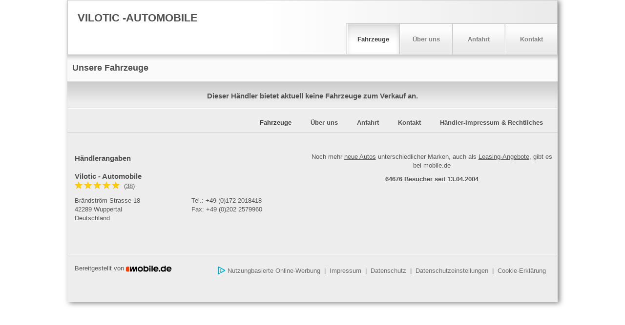

--- FILE ---
content_type: text/html;charset=UTF-8
request_url: https://home.mobile.de/VILOTIC
body_size: 7139
content:

	<!DOCTYPE html>

	<html data-theme="light" lang="de">
	<head>
   <meta charset="utf-8">
   <meta http-equiv="X-UA-Compatible" content="IE=edge,chrome=1">
   <meta name="apple-mobile-web-app-capable" content="yes">
   <meta name="apple-mobile-web-app-status-bar-style" content="black" >
   <meta name="viewport" content="width=device-width, initial-scale=1.0, user-scalable=yes">
   <meta name="format-detection" content="telephone=no">
   <title>Vilotic - Automobile in Wuppertal</title>
     <link rel="canonical" href="https://home.mobile.de/VILOTIC">
          <link rel="stylesheet" type="text/css" base="https://home.mobile.de/home/" href="https://home.mobile.de/home/css/3439198088mobail.css"/>
          <link rel="stylesheet" type="text/css" media="screen" href="https://home.mobile.de/home/css/725945820icons.svg.css"/>

   <script type="text/javascript">
     'article aside footer header nav section time'.replace(/\w+/g,function(n){document.createElement(n)});
     window.mobile = {};
   </script>
            <script src="https://www.mobile.de/api/consent/static/js/cmpApiStub.js"></script>
            <script src="https://www.mobile.de/api/consent/static/js/loader.js" defer></script>
            <script type="text/javascript" src="https://home.mobile.de/home/js/6cd30562/polyfills.js"></script>
                <script type="text/javascript" src="https://static.criteo.net/js/ld/ld.js" async="true"></script>
            <script type="text/javascript">
                if (typeof(mobile) == "undefined") var mobile = {};
                mobile.i18n = {"PARKING_EXISTS":"Das Fahrzeug wurde bereits geparkt.","LEASING_INCL_VAT":"(brutto, inkl. MwSt.)","LEASING_NET_LOAN_AMOUNT_SHORT":"Nettodarlehensbetr.","CLOSE":"Schließen","LINK_FINANCING":"Finanzierung berechnen","LEASING_TOTAL_AMOUNT":"Leasing-Gesamtbetrag","START_ADDRESS":"Startadresse","FINANCING_OFFER_CLAIM":"Lass dir in nur einer Minute ein persönliches und unverbindliches Kreditangebot berechnen.","IMAGE":"Bild","OUR_ADDRESS":"Unsere Adresse","LEASING_ON_REQUEST":"*** MISSING-KEY: On_Request ***","RELOAD_CAPTCHA_CODE":"Sicherheitscode neu laden","LEASING_REGISTRATION_FEES":"Zulassungskosten","SHOW_OFFER":"Zum Angebot","OUR_VEHICLES":"Unsere Fahrzeuge","EXCLUDE_VAT":"zzgl. MwSt.","LEASING_DURATION":"Laufzeit","LEASING_LENDER":"Darlehensgeber","EMISSION_CO2_CLASS":"CO₂-Klasse","LEASING_ONE_OFF_COSTS":"Einmalige Kosten","INCLUDE_VAT":"inkl. MwSt.","LEASING_PLEASE_CHOOSE":"Bitte auswählen","LEASING_KM":"km","LEASING_DESTINATION_CHARGES":"Überführungskosten","GROSS":"Brutto","SEND_COPY_TO_ME":"Kopie an mich senden","SURVEY_SUBHEADLINE":"Helfen Sie uns, diese Webseite zu verbessern","SURVEY_DURATION":"Dauer: ca. 4 Minuten","YOUR_MESSAGE":"Ihre Nachricht","LEASING_NO_RATES_AVAILABLE":"Für diese Kombination aus Laufzeit und Laufleistung hat der Händler keine Rate hinterlegt. Bitte kläre die Konditionen direkt mit dem Händler.","LEASING_MONTHLY_COSTS":"Monatliche Kosten ","RECOMMEND_BODY":"ich habe ein interessantes Fahrzeug bei mobile.de gefunden: ","SURVEY_HEADLINE":"Umfrage","B_PARK":"Fahrzeug parken","LAST_SEEN_AT":"Zuletzt bei mobile.de angesehen","LEASING_FROM_X_PER_MONTH":"ab %VAT% € im Monat","PAGE_TITLE":"Vilotic - Automobile in Wuppertal","LEASING_DEPOSIT_EURO":"Anzahlung (€)","LEASING_CREDITWORTHINESS_ASSUMED":"Bonität vorausgesetzt","RECOMMENDED_BY":"Bereitgestellt von","BATTERY_RENTED":"zzgl. Batteriemiete","LEASING_MONTHS":"Monate","RECOMMENDED_AD":"Unsere Empfehlung","FINANCING_OFFER":"Unverbindliches Finanzierungsangebot berechnen","PARKING_INVALID_AD":"Das Fahrzeug wurde in der Zwischenzeit entfernt.","B_PRINT":"Drucken","CATEGORY":"Kategorie","PHONE_FAX":"Fax","PARKING_ERROR":"Es ist ein Fehler aufgetreten.","LEASING_REQUEST_NONBINDING_LEASINGOFFER":"Leasingangebot unverbindlich anfragen","FIRST_REG":"EZ","PAYMENT_TYPE_BUY":"Kaufen","LEASING_VEHICLE":"Leasing","B_FINANCING_OFFER":"Finanzierung berechnen","L_CONTACT_LANG":"Sie können Ihre Fragen an unser Team in folgenden Sprachen stellen","T_VEHICLES":"Fahrzeuge","KILOMETER":"Kilometer","CAPTCHA_EXPLANATION":"Bitte geben Sie den abgebildeten Sicherheitscode ein (ohne Leerzeichen). Achten Sie bitte auf die Groß- bzw. Kleinschreibung sowie auf die Sonderzeichen","MODEL":"Modell","VEHICLE_TYPE":"Fahrzeugtyp","LEASING_REQUEST_OFFER":"Auf Anfrage","FROM_MO_TO_FR_FROM_18":"Bsp.: Von Mo bis Fr ab 18 Uhr","L_CONTACT":"Anbieter kontaktieren","YOUR_LOCATION":"Dein Standort","FEATURES":"Ausstattung","IMPRINT":"Impressum & Rechtliches","LEASING_ADDITIONAL_INFORMATION":"Zusätzliche Informationen","AVAILABILITY":"Erreichbarkeit","CY":"BJ","CANCEL":"Abbrechen","TITLE_ABOUT_US":"Herzlich Willkommen!","EMAIL_DISCLAIMER":"Deine Nachricht wird von mobile.de zum Schutz vor verbotenen Aktivitäten vor der Weiterleitung an den Empfänger geprüft und ggf. blockiert. <b>Du erhältst ggf. eine E-Mail-Einladung zur Teilnahme an einer Händlerbewertung</b>. Du kannst dem Erhalt jederzeit widersprechen. <b>Mit Absenden dieser Nachricht erklärst du dich mit diesem Vorgehen und dem Erhalt der E-Mail-Einladung einverstanden</b>. Für weitere Informationen lies bitte unsere <a target=\"_blank\" href=\"https://www.mobile.de/service/privacyPolicy?lang=de\">Datenschutzerklärung</a>.","TIP":"Empfehlung","TO":"bis","NET":"Netto","NEW":"Neu","ALL":"Alle","MAKE_MODEL":"Marke/Modell","VIDEO":"Video","SORT_BY":"Sortieren nach","FROM":"von","INFO":"Information","EMAIL":"E-Mail","LEASING_GENERAL_DATA":"Allgemeine Daten","LEASING_OFFER_ONLY_FOR_DE":"Dieses Angebot richtet sich nur an Kunden in Deutschland.","T_ABOUT_US":"Über uns","CALLBACK_WANTED":"Rückruf erwünscht","T_CONTACT":"Kontakt","FILTER_RESET":"Suche zurücksetzen","COUNTRY":"Land","CONSUMPTION_CIRCA":"Bei den angegebenen Daten handelt es sich um Circa-Angaben des Angebot-Erstellers. Die Werte können Erfahrungen zu diesem Modell darstellen oder aus anderen Quellen stammen.","LEASING_RATES_PRIVATE":"Leasingraten Privat","B_RECOMMEND":"Weiterempfehlen","SURVEY_TEXT":"Bitte beantworten Sie uns hierfür einige Fragen.","RECOMMEND_GREETING":"Hallo, ","LEASING_GROSS_LIST_PRICE":"Bruttolistenpreis","BACK_TO_AD":"Zurück zum Inserat","GOTO_PARKING":"Zum Parkplatz","LIMIT_SEARCH":"Suche eingrenzen","NUMBER":"Nummer","EMISSION_INFO_DESC":"Auf Grundlage der gemessenen CO₂-Emmissionen unter Berücksichtigung der Masse des Fahrzeugs ermittelt.","LEASING_EXTRA_MILAGE_COSTS":"Mehr-Kilometer-Kosten","PRICE":"Preis","REQ_FIELDS":"Pflichtfelder sind mit einem Sternchen (*) gekennzeichnet.","LEASING_DOWN_PAYMENT":"Anzahlung","THUMBNAIL":"Vorschaubild","SEND":"Abschicken","FINANCING_FROM":"ab","NAME":"Name","PAYMENT_TYPE":"Zahlungsart","FINANCING_OFFER_RUNNINGTIME_MONTHS":"Monate","FINANCING_OFFER_RUNNINGTIME":"Laufzeit","NO_PICS":"Keine Bilder vorhanden.","LEASING_EXCL_VAT":"(netto, exkl. MwSt.)","SURVEY_BUTTON":"Zur Umfrage","B_CONTACT":"Kontakt","PREFIX":"Vorwahl","SORTED_BY":"Sortiert nach","EMISSION_PETROL_TYPE":"Die Ermittlung der Verbrauchs- und Emissionswerte sowie die Energieeffizienzklasse basieren auf der Verwendung dieser Treibstoff-Art.","FEATURE_DESC":"Nur markierte Ausstattungsmerkmale sind vorhanden.","EXTRA_ATTRS":"Weitere technische Daten","PRICE_RANGE":"Preisspanne","PARKING_SUCCESS":"Fahrzeug erfolgreich geparkt.","EMISSION_INFO_TITLE":"CO₂-Effizienz","B_CALL":"Anrufen","LEASING_RATES_COMMERCIAL":"Leasingraten Gewerbe","PHONE":"Telefon","ANY":"Beliebig","BATTERY_MISSING":"zzgl. Batteriekosten","PHONE_2":"2. Tel.-Nr.","LEASING_LOW_MILAGE_COMPENSATION":"Minder-Kilometer-Vergütung","MAKE":"Marke","PHONE_1":"Tel.","RECOMMEND_SUBJECT":"Interessantes Fahrzeug bei mobile.de","PARKING_FULL":"Dein Parkplatz ist leider voll.","NEXT":"Weitere 20 Angebote anzeigen","FINANCING_FINANCING":"Finanzierung","LEASING_INCLUDED":"inklusive","B_RECOMMEND_VEHICLE":"Fahrzeug empfehlen","LEASING_TOTAL":"Gesamt","TOTAL":"Angebote","PAYMENT_TYPE_LEASING":"Leasen","LEASING_PURCHASE_PRICE":"Kaufpreis","FILTER":"Suche","F_CALL_US":"Rufen Sie uns an","LEASING_DEBIT_INTEREST":"Sollzins (geb.)","FINANCING_MONTHLY":"mtl.","GO":"Los","PHONE_MOBILE":"Mobiltelefon","LEASING_ANNUAL_PERCENTAGE_RATE":"Effektiver Jahreszins","T_DIRECTIONS":"Anfahrt","DEALER":"Händler","CONSUMPTION_EXACT":"Die angegebenen Werte wurden nach dem vorgeschriebenen Messverfahren (gemäß Pkw-EnVKV in der jeweils geltenden Fassung) ermittelt. Die Angaben beziehen sich auf das angebotene Fahrzeugmodell und dienen Vergleichszwecken zwischen den verschiedenen Fahrzeugtypen.","LEASING_CALCULATE_RATE":"Leasingrate berechnen","GO_TOP":"Nach oben","AD_DESC":"Fahrzeugbeschreibung","SEND_SUCCESS":"Vielen Dank für Ihr Interesse, Ihre Anfrage wurde verschickt.","BACK":"Zurück zu den Suchergebnissen","INQUIRY":"Anfrage","FINANCING_OFFER_DEPOSIT":"Anzahlung","LEASING_SEND_LEASING_REQUEST":"Leasingangebot anfragen","NO_RESULT":"Dieser Händler bietet aktuell keine Fahrzeuge zum Verkauf an.","LEASING_MILEAGE_PER_YEAR":"Fahrleistung pro Jahr"};
                mobile.staticImages = {"A":"/home/images/envkv/a.png","B":"/home/images/envkv/b.png","C":"/home/images/envkv/c.png","D":"/home/images/envkv/d.png","MAGNIFIER":"/home/images/magnifier.png","E":"/home/images/envkv/e.png","F":"/home/images/envkv/f.png","MISSING_IMAGE":"/home/images/shared/dummies/dummy_ad_","G":"/home/images/envkv/g.png","BLANK":"/home/images/shared/blank.gif","A_1":"/home/images/envkv/a_1.png","A_2":"/home/images/envkv/a_2.png","INFO_ICON":"/home/images/shared/icons/info_icon.png","A_3":"/home/images/envkv/a_3.png","MAP_MARKER":"/home/images/singleMapMarker.png"};
                mobile.staticLinks = {"SES":"https://home.mobile.de/home/ses.html","PRINT":"https://home.mobile.de/home/printEventReporting.html","SVC":"https://home.mobile.de/home/svc/","SLIDESHOW":"https://home.mobile.de/home/slideshow.json","CONTACT":"https://home.mobile.de/home/contact.html","EPS":"https://home.mobile.de/home/REMOVED","IMPRINT":"https://home.mobile.de/home/imprint.html","PARK_LIST":"https://www.mobile.de/park","VALIDATE":"https://home.mobile.de/home/REMOVED","SAVE":"https://home.mobile.de/home/REMOVED","HHP_LINK":"https://home.mobile.de/VILOTIC","ABOUT":"https://home.mobile.de/home/about.html","DIRECTIONS":"https://home.mobile.de/home/directions.html","MOBILE_DE_HHP_LINK":"https://home.mobile.de/VILOTIC"};
                mobile.tracking = {"COMPANY_NAME":"Vilotic - Automobile"};
                var noHeader = false;
                mobile.CSRF = { "PARAM_TOKEN_KEY": "REMOVED", "HEADER_TOKEN_KEY": "REMOVED", "PARAM_TOKEN": "REMOVED" };
                mobile.lang = "de";
            </script>
    <script type="text/javascript" src="https://home.mobile.de/home/js/6cd30562/gtm/trackking.browser.gtm.js"></script>
    <script type="text/javascript" src="https://home.mobile.de/home/js/6cd30562/eventsMap.js"></script>
<script type="text/javascript">
var clientId = "a05a4f80-ebd7-4623-8700-4ad67935148a";
var userId = "";
var selectedLanguage = "de";
var environment = "production";
var googleTagManager = new __trackking__.services.googleTagManager.GoogleTagManagerService(eventsMap);
__trackking__.core.initialize([googleTagManager]);
</script>

        <script type="text/javascript" src="https://home.mobile.de/home/js/6cd30562/require.js"></script>
        <script type="text/javascript" src="https://home.mobile.de/home/js/6cd30562/jquery/jquery.min.js"></script>
        <script type="text/javascript">
            var player;
            var editMode = false;
            require({
                baseUrl: "https://home.mobile.de/home/js/6cd30562",
                paths: {
                    jquery: "jquery/jquery.min",
                    jquerySticky: "plugins/jquery.sticky",
                    xeditable: "plugins/bootstrap-editable.min",
                    tinymce: 'plugins/tiny_mce_6.0.1/tinymce.min',
                    jshashtable: 'plugins/jshashtable-3.0',
                    wysiwyg: 'dhp-wysiwyg',
                    expose: 'plugins/jquery.tools.min'
                },
                wait: 0,
            }, ["jquery", "dealerHomepage"], function ($, dh) {
                if (editMode) {
                    require(["tinymce", "jshashtable", "xeditable", "wysiwyg", "expose"], function () {
                        dh.init(true);
                    });
                } else {
                    require(["jquerySticky"], function() {
                        dh.init(false);
                    })
                }
            });
        </script>
	</head>
	<body class="de" data-locale="de">
   <var name="customerId">453161</var>
   <var name="editText">Bearbeiten</var>
   <var name="generalError">Bei der Bearbeitung Ihrer Anfrage ist ein Fehler aufgetreten. Bitte versuchen Sie es erneut oder kontaktieren Sie den mobile.de Kundenservice</var>

   <div id="adv_I_01_PAGE"></div>
   <div id="adv_BODY_TOP"></div>

   <div itemscope="" itemtype="http://schema.org/AutoDealer">
      <div id="container" class="container-fluid default">
         <div id="adv_D_105_DHP_SKY_LEFT_outer">
             <div id="adv_D_105_DHP_SKY_LEFT">
             </div>
         </div>
          <div id="adv_D_104_DHP_SKY_outer">
              <div id="adv_D_104_DHP_SKY">
              </div>
          </div>
         <section id="header">
             <header>
        <div id="desStickyHeaderContainer">
            <div id="desStickyHeader"></div>
        </div>

   <div class="navbar navbar-top">
       <div class="navbar-inner">
           <div class="container">

               <div class="row brand span6">
                   <div class="dealerTitle">
               <h1 id="logoText" >VILOTIC -AUTOMOBILE</h1>
                   </div>
               </div>

               <a class="btn btn-navbar">
                   <span class="icon-bar"></span>
                   <span class="icon-bar"></span>
                   <span class="icon-bar"></span>
               </a>

               <div class="nav-collapse" id="collapseBar">
                   <ul class="nav pull-right">
                       <li class="divider-vertical"></li>
                       <li class="dropdown-toggle mainNavItem first" id="menu_1" datahash="#ses"><a href="#ses" class="">Fahrzeuge</a></li>
                       <li class="divider-vertical"></li>
                       <li class="dropdown-toggle mainNavItem" id="menu_2" datahash="#about" data-gtm="ABOUT_US"><a href="#about">Über uns</a></li>
                       <li class="divider-vertical"></li>
                       <li class="dropdown-toggle mainNavItem" id="menu_3" datahash="#directions" data-gtm="DIRECTIONS"><a href="#directions" class="">Anfahrt</a></li>
                       <li class="divider-vertical"></li>
                       <li class="dropdown-toggle mainNavItem last" id="menu_4" datahash="#contact"><a href="#contact" class="">Kontakt</a></li>
                   </ul>
               </div><!--/.nav-collapse -->
           </div>
       </div>
   </div>
             </header>
         </section>

         <section id="phoneScrollIn">
            <div class="phoneActions popover">
      <script type="text/javascript">
          var desNumbers = [];
            desNumbers.push("+491722018418");
      </script>
      <ol class="dialog">
            <li ><a class="item title phoneNumber" href="tel:+491722018418"><span class="subtitle">T:</span> <span class="mobilePhoneNumber">+49 (0)172 2018418</span></a></li>
          <li><a class="button grey cancel" href="#">Abbrechen</a></li>
      </ol>
            </div>
         </section>

          <section id="mainContent">
              <main>
                  <div id="main" class="row-fluid">
   <div id="adv_D_103_DHP_BILLBOARD" class="row-fluid"></div>
   <div id="contentContainer row-fluid">
       <div class="content" id="ses"></div>
       <div class="content" id="des" style="display: none"></div>
       <div class="content" id="contact" style="display: none"></div>
       <div class="content" id="about" style="display: none"></div>
       <div class="content" id="directions" style="display: none"></div>
       <div class="content" id="imprint" style="display: none"></div>
   </div>
                  </div>
              </main>
         </section>

            <footer class="footer">
                <div class="row-fluid">
<div class="outer">
    <div class="span24 link-bar">
        <ul class="links">
            <li class="li-recommend hidden"><a href="#">Fahrzeug empfehlen <i class="visible-phone icon-chevron-right"> </i></a></li>
            <li datahash="#ses" class="li-ses hidden-phone"><a href="#ses">Fahrzeuge</a></li>
            <li datahash="#about" class="li-about hidden-phone"><a href="#about">Über uns</a></li>
            <li datahash="#directions" class="li-directions"><a href="#directions">Anfahrt <i class="visible-phone icon-chevron-right"> </i></a></li>
            <li datahash="#contact" class="li-contact hidden-phone"><a href="#contact">Kontakt</a></li>
            <li datahash="#imprint" class="li-imprint"><a href="#imprint">Händler-Impressum & Rechtliches <i class="visible-phone icon-chevron-right"> </i></a></li>
        </ul>
    </div>
    <hr class="firstSeperator" />
    <div class="span12" style="margin-bottom: 18px;">
        <address class="fullAddress">
            <h3>Händlerangaben</h3>
            <strong itemprop="name">Vilotic - Automobile</strong>
             <div itemprop="aggregateRating" itemscope="" itemtype="http://schema.org/AggregateRating">
                 <div class="mde-rating mde-rating--s" id="dealer-rating">
                     <a data-count="38" data-score="5" class="link-dealer-rating-page" href="https://www.mobile.de/bewertungen/VILOTIC?showTotal=true">
                         <span class="star-rating-s" data-rating="5">
                            <div class="rating-item">
                                <div class="gicon-rating-empty-s">
                                    <div class="gicon-rating-full-s"></div>
                                </div>
                            </div><div class="rating-item">
                                <div class="gicon-rating-empty-s">
                                    <div class="gicon-rating-full-s"></div>
                                </div>
                            </div><div class="rating-item">
                                <div class="gicon-rating-empty-s">
                                    <div class="gicon-rating-full-s"></div>
                                </div>
                            </div><div class="rating-item">
                                <div class="gicon-rating-empty-s">
                                    <div class="gicon-rating-full-s"></div>
                                </div>
                            </div><div class="rating-item">
                                <div class="gicon-rating-empty-s">
                                    <div class="gicon-rating-full-s"></div>
                                </div>
                            </div></span>(<span class="u-text-underline" itemprop="reviewCount">38</span>)
                         <meta itemprop="ratingValue" content="5">
                         <meta itemprop="worstRating" content="1">
                         <meta itemprop="bestRating" content="5">
                     </a>
                 </div>
             </div>
            <div class="span12 addressData">
                Brändström Strasse 18<br/>
                42289 Wuppertal<br/>
                Deutschland
            </div>
            <div class="span12">
                <div class="phoneNumbers dealerContactPhoneNumbers">
                             Tel.:&nbsp;+49 (0)172 2018418<br/>
                     Fax:&nbsp;+49 (0)202 2579960<br/>
                </div>
                <div class="phoneNumbers callAnalystPhoneNumbers" style="display: none"></div>
                <br />
                <br />
            </div>
                <div class="span24">
                    <a id="financing-end-of-page" class="financingLink" target="_blank" data-placement="dealerhp-vip-dealer-contact-link">
                        <svg xmlns="http://www.w3.org/2000/svg" width="16" height="16" viewBox="0 0 16 16"><path d="M6 0H1C.45 0 0 .449 0 1v5c0 .549.45 1 1 1h5c.55 0 1-.451 1-1V1c0-.551-.45-1-1-1zm0 4H1V3h5v1zm8-4H9c-.55 0-1 .449-1 1v13c0 .549.45 1 1 1h5c.55 0 1-.451 1-1V1c0-.551-.45-1-1-1zm0 9H9V8h5v1zm0-3H9V5h5v1zM6 8H1c-.55 0-1 .449-1 1v5c0 .549.45 1 1 1h5c.55 0 1-.451 1-1V9c0-.551-.45-1-1-1zm0 4H4v2H3v-2H1v-1h2V9h1v2h2v1z"/><path fill="none" d="M0 0h16v16H0z"/></svg>
                        <b>Finanzierung</b>
                    </a>
                </div>
        </address>
    </div>

    <hr class="secondSeperator visible-phone" />

    <div class="span12 mobileInfo" style="margin-bottom: 18px;">
        <div class="mobileLogo">
            Noch mehr <a href="https://www.mobile.de/" target="_blank">neue Autos</a> unterschiedlicher Marken, auch als <a href="https://www.mobile.de/leasing/" target="_blank">Leasing-Angebote</a>, gibt es bei mobile.de<br/>
        </div>
        <span class="visitorCount">
            64676 Besucher seit 13.04.2004
        </span>
    </div>
    <br clear="all" />
    <hr class="firstSeperator">
    <div class="span6" style="padding: 9px 10px 18px 15px">
        <span>
                Bereitgestellt von <img datahref="https://www.mobile.de/" src="/home/images/logos/mobileLogo_small_GERMANY.svg" alt="mobile.de" height="13" style="height: 13px;" />
        </span>
    </div>
    <div class="span18" style="text-align: right; padding: 9px 15px 18px 18px">

        <a href="https://www.mobile.de/service/oba?lang=de" target="_blank"><i class="gicon-oba-s icon--s" style="width:30px;height:30px;margin:0;top:-9px;"></i> Nutzungbasierte Online-Werbung</a> &nbsp;|&nbsp;
        <a href="https://www.mobile.de/service/imprint?lang=de" target="_blank">Impressum</a> &nbsp;|&nbsp;
        <a href="https://www.mobile.de/service/privacyPolicy?lang=de" target="_blank">Datenschutz</a> &nbsp;|&nbsp;
        <a href="https://www.mobile.de/service/consent?lang=de" target="_blank">Datenschutzeinstellungen</a> &nbsp;|&nbsp;
        <a href="https://www.mobile.de/service/cookiePolicy?lang=de" target="_blank">Cookie-Erklärung</a>
    </div>
</div>
                </div>
            </footer>

      </div>
   </div>

    <div class="modal hide default" id="galleryModal" tabindex="-1" role="dialog">
       <div class="modal-header">
         <button type="button" class="close" data-dismiss="modal" aria-hidden="true">&times;</button>
       </div>
       <div class="modal-body galleryBox" id="galleryLarge"></div>
    </div>

    <div class="loading"><span>Bitte warten</span></div>

   <div id="adv_S_07_ADEX_DMP"></div>
   <div id="adv_BOTTOM"></div>



	<script type="text/javascript" nonce="3c3c7f616efaa7dad20247dce9e95b4f" src="/1gjFiet-zBj7FFyk23Xv5HcfDWU/aO9pwSNtbcmGmfwa1a/DFxcZFd6PAI/YFc8/SldbZw0C"></script></body>
	</html>


--- FILE ---
content_type: application/javascript
request_url: https://home.mobile.de/1gjFiet-zBj7FFyk23Xv5HcfDWU/aO9pwSNtbcmGmfwa1a/DFxcZFd6PAI/YFc8/SldbZw0C
body_size: 179561
content:
(function(){if(typeof Array.prototype.entries!=='function'){Object.defineProperty(Array.prototype,'entries',{value:function(){var index=0;const array=this;return {next:function(){if(index<array.length){return {value:[index,array[index++]],done:false};}else{return {done:true};}},[Symbol.iterator]:function(){return this;}};},writable:true,configurable:true});}}());(function(){DR();QEl();Cpl();var Rw=function OK(Td,OD){var Y4=OK;for(Td;Td!=qh;Td){switch(Td){case nz:{zK=JW*r5+UE*lG-G3;rb=G3*US*V0-ZK;jK=JW*gG*G3+V0+N3;CQ=V0+JW+N3+lG*m5;Td-=tq;k3=gG*ZK*r5*G3-lG;Xw=gG+lG*V0+r5+m5;}break;case j6:{var m0=OD[UZ];W0.Dq=OK(lt,[m0]);Td+=jC;while(qp(W0.Dq.length,zF))W0.Dq+=W0.Dq;}break;case SJ:{JW=ZK*N3*m5-V0+r5;US=m5+JW-UE;G3=UE*ZK+m5-r5;AD=UE+G3*r5-V0+m5;lG=gG-US+AD*r5;Td=x1;PP=lG*G3-m5-AD*UE;qD=lG+JW*m5*UE;fE=+[];}break;case LM:{IG=ZK*AD+JW*G3*V0;s3=ZK-m5+gG*lG-UE;qB=r5*N3*JW+AD*gG;rD=UE+V0*AD-N3-JW;x3=m5+US+UE*lG;Td-=NU;NE=AD*V0-m5-r5+JW;NQ=gG*AD-JW+US-lG;PE=AD*ZK*r5+N3;}break;case UL:{N5=r5-US+lG*N3*gG;M4=ZK*V0+UE*lG+AD;Vw=US*lG-AD*m5*ZK;tG=US*ZK+V0*JW*gG;Td+=Oh;J0=AD*G3+V0-UE-m5;p5=AD*m5*r5-JW+lG;Y5=US+G3*ZK*AD+N3;tX=lG+UE*ZK*AD-V0;}break;case WM:{HE=US*lG-V0-JW;pE=lG*gG+N3-G3+V0;dX=r5*G3*UE*ZK-gG;qG=N3+m5+V0*AD-ZK;rE=r5*AD*m5+US*V0;Ap=m5+lG*gG+V0-JW;Td+=D6;}break;case nZ:{rG=V0*JW*ZK+lG-r5;XD=V0*AD-m5*N3-G3;MK=r5*AD*JW-lG-G3;W4=N3+m5+V0*r5*G3;Td+=OZ;GQ=lG+US*G3+UE+r5;R3=gG*UE*m5+US;PB=ZK*lG*N3-UE-JW;}break;case Vz:{Td+=BJ;VX=UE*gG*US+lG-ZK;bG=JW*AD-V0*N3;gP=lG-G3-m5+US*AD;m3=lG*r5+N3+G3*m5;hp=US*lG-V0-JW*m5;jW=r5*m5+lG-N3+JW;}break;case LF:{kE=V0*r5+AD*gG-G3;zX=lG*JW-r5-UE;Td+=IM;V3=r5*V0+JW+US*lG;NX=gG+N3+US+lG*UE;Y3=lG*UE+ZK+JW;H5=m5*lG*N3+US+JW;}break;case FC:{Td+=Kl;return kp;}break;case XJ:{for(var KS=fE;qp(KS,d4.length);++KS){dw()[d4[KS]]=L3(lE(KS,r5))?function(){return KQ.apply(this,[Yz,arguments]);}:function(){var PQ=d4[KS];return function(WK,zS,l3){var EE=Hd.apply(null,[WK,zS,L3(fE)]);dw()[PQ]=function(){return EE;};return EE;};}();}Td+=TL;}break;case pt:{cQ=JW*V0*N3*gG;hb=ZK+N3+V0+lG*m5;Td+=w6;IE=AD+V0*ZK*r5*gG;XQ=r5*lG-V0+G3-gG;DS=gG*lG-ZK-r5*G3;xP=V0+N3+gG+lG*JW;}break;case cZ:{vd=lG*ZK*m5-G3-AD;kW=G3+V0*lG-r5+US;Td=fL;zP=G3*lG-r5-AD*gG;JK=lG*N3+G3*JW*gG;}break;case Mr:{var r4=Dp([],[]);var EQ=Sw(lE(YD,bp[lE(bp.length,N3)]),CW);var tB=fQ[U4];Td=Vq;for(var KG=fE;qp(KG,tB.length);KG++){var FP=EX(tB,KG);var zb=EX(qP.mq,EQ++);r4+=OK(cC,[Bd(UK(Bd(FP,zb)),ZE(FP,zb))]);}}break;case gM:{KX=m5*lG+US+gG*G3;xG=N3+JW-gG+r5*AD;Lw=m5-gG+US-r5+lG;AQ=AD*JW+UE*G3-V0;rW=ZK+lG*r5;Td=ql;PK=AD-UE+N3+US*gG;WP=UE+N3+US*G3*gG;X8=V0*AD-G3+lG*JW;}break;case tq:{G8=r5+JW*V0*m5-US;Td-=GR;jv=ZK*lG+UE-m5+JW;Gc=JW*AD-gG+US;EV=V0-gG-JW+lG*US;EO=N3*gG+US*lG-AD;pv=lG+US+r5*G3*UE;}break;case qm:{Td=QM;if(Yn(fV,fE)){do{wk+=CA[fV];fV--;}while(Yn(fV,fE));}}break;case pq:{Xk=lG+ZK*UE*JW*gG;Td+=rl;Tf=JW*lG+US*G3-gG;nN=gG*V0*G3+m5-UE;Jf=UE*gG*JW*N3;CT=JW+G3*gG*N3*US;S7=gG*V0*G3-JW*r5;}break;case LR:{As=ZK-V0-gG+JW*lG;lv=V0*m5*AD+ZK-lG;Q8=m5*gG+r5*ZK*lG;gx=AD*JW-G3*r5+US;MN=G3*ZK+lG*US+gG;Td=tU;Ac=lG*JW+G3-US+gG;}break;case It:{VY=lG*US-V0+G3*gG;Td=VC;q7=m5+lG+G3+ZK*UE;U8=AD*gG+ZK*V0-N3;Yk=lG*gG-UE-G3;sx=lG*ZK-N3+gG*V0;}break;case vL:{Td+=Hh;nf=r5+lG-UE+AD*G3;bj=V0*lG-gG-G3+m5;HT=ZK*AD+m5*gG*G3;Qs=US*m5+AD+V0*UE;s8=G3+JW+UE*AD*V0;RY=AD+ZK+m5*G3*gG;}break;case ql:{sN=JW*V0*G3+gG+m5;Td=NC;Mf=lG-m5*US+AD*G3;m7=V0*lG+ZK*m5;vx=G3*V0*JW-ZK+AD;}break;case FR:{Td=YJ;qc=JW+lG+US+UE*AD;n9=ZK*AD+V0+US*JW;Zv=lG-gG-JW+AD*m5;Z9=AD+lG+JW*G3*gG;bv=N3*r5*G3*V0-US;sb=ZK-r5+lG+V0*m5;WN=UE+G3*m5+V0*lG;}break;case Fm:{XA=r5+G3*V0*JW+gG;BA=m5*r5*AD-UE+N3;Td=dR;FY=G3+AD*JW+lG-UE;U7=ZK-gG+AD*G3*r5;hs=m5-r5-N3+lG*UE;Dn=US*m5*V0+G3;}break;case K1:{UA=gG*US*m5-UE+G3;ff=V0*G3*ZK*US+r5;jY=AD*US-UE+lG-N3;hO=lG*US-JW-V0-gG;XO=lG-UE+AD*gG+V0;Td=sl;Nx=AD+JW*G3*m5*N3;Lf=V0-ZK*G3+lG*JW;}break;case Uh:{Qf=UE+m5*lG+AD*ZK;Td-=PJ;Uc=JW+UE*r5*AD+N3;hT=N3+gG*lG+G3*US;pO=V0*lG-m5+gG*JW;H9=r5+lG*G3+V0-AD;SN=lG*V0-r5+m5-AD;}break;case N1:{Bf=AD*US+lG+m5+G3;Td=dz;gT=gG*JW*V0+N3+r5;tj=UE*r5*m5*gG-ZK;zx=JW*AD+ZK*gG+m5;VV=UE*G3-N3+gG*lG;}break;case rR:{YA=lG*US-ZK+G3;Td-=vR;Xc=N3*US*r5*AD+JW;I7=m5+V0*UE*AD+G3;gn=ZK+V0*lG+r5*gG;}break;case gL:{Gn=AD+JW*lG;rf=US*lG-AD;Td=Vz;cA=ZK*JW*AD-r5-UE;wj=AD*ZK+US+V0*lG;Ix=JW*lG+US*V0;}break;case gq:{YY=r5+gG*lG*N3;wg=V0*N3-m5+AD*JW;Td=F1;Ug=V0*ZK+AD*JW*N3;V7=AD*G3*N3+JW-UE;tk=gG*UE*G3-N3+lG;}break;case EZ:{Ss=US*JW*G3-N3-m5;Ox=US*lG-ZK*gG*V0;zj=lG+US*V0*gG-G3;RT=G3*gG*US+m5-r5;p9=m5*AD-UE+JW*N3;Cc=lG+JW*gG+V0;Td=xZ;}break;case Rh:{LT=ZK+r5*lG-m5-N3;g9=V0-ZK+G3*r5*UE;bN=ZK*N3*lG-JW;Td+=vl;v7=V0*N3+lG*US-m5;Kj=ZK*lG+UE-N3-AD;Jj=JW+gG+V0*G3*US;D9=V0*gG+JW*lG-ZK;}break;case T6:{Pk=lG*UE+AD+ZK-JW;xk=m5*lG+AD-UE;AA=lG+G3-JW+US*AD;Td=Gr;Lv=V0+lG*JW+AD+r5;Bj=lG*US-gG*JW+AD;nk=AD*US-V0+UE+G3;kj=lG*G3-m5;}break;case jM:{Ob=gG-ZK+JW*G3-r5;bs=r5+G3*V0+US+gG;Kx=r5+UE*m5*AD-lG;Pn=G3*V0+AD+ZK+N3;qx=gG*ZK*AD-N3-V0;Td=G;KV=AD*US+lG+V0-m5;hY=US*gG*G3-r5*AD;}break;case SU:{jN=lG+US*AD-V0+m5;Td+=Hm;ss=AD+JW*lG-UE;V9=AD+m5*lG+ZK*JW;Mx=JW-UE-G3+AD*gG;dg=wx-V9-Jn-UE+KX+Mx;}break;case XZ:{hj=G3+JW*lG+US*gG;rT=ZK*lG*m5+r5-UE;Qx=AD+UE+lG*gG-JW;W9=lG+US+AD*JW-m5;kk=AD*G3*ZK+lG*N3;Td+=tJ;}break;case VU:{NY=lG*m5-UE+G3+AD;k9=UE*lG-AD+r5*V0;rv=AD+lG+V0*G3*m5;Ws=N3*r5+gG*lG+AD;Zn=G3+UE*AD*JW+r5;Sf=V0*G3*gG+US*UE;c7=lG+US*AD+JW+m5;Td=D;Q9=US-AD+m5*lG;}break;case dz:{Fs=ZK-AD+G3+JW*lG;Td-=BU;HN=G3+JW*ZK+lG*US;qT=r5*lG-V0+m5+US;nT=G3*lG-UE-m5*gG;Un=V0-AD+lG*US-N3;}break;case Nt:{Td=jz;for(var wV=lE(tY.length,N3);Yn(wV,fE);wV--){var gg=Sw(lE(Dp(wV,gb),bp[lE(bp.length,N3)]),Bg.length);var Wj=EX(tY,wV);var q8=EX(Bg,gg);lx+=OK(cC,[Bd(ZE(UK(Wj),UK(q8)),ZE(Wj,q8))]);}}break;case O6:{Rx=r5*G3*JW+gG-ZK;UV=lG*r5-JW*ZK-gG;gs=m5*JW*gG+r5-lG;Zj=lG*JW-G3-m5+V0;jT=r5*JW*m5*ZK+gG;Td+=xM;AY=US+JW+lG*ZK+m5;qY=N3*gG*US*r5+m5;}break;case r1:{Yv=gG+N3+V0*AD*m5;NT=G3*gG*m5-N3-r5;lf=G3+V0*AD*UE-lG;Td-=zJ;Cx=r5+V0*JW+lG+US;Gg=N3+UE*AD*m5;Wv=JW*lG+G3-UE*m5;tf=AD+r5-N3+UE*lG;}break;case Z:{v8=JW+G3-AD+lG*US;Td-=Or;vN=lG*N3*UE+US+ZK;qg=JW*lG+ZK-gG+US;c8=gG-N3+ZK*lG;Af=ZK+m5*lG+G3-N3;BT=US*UE+V0*lG+N3;sY=m5*lG+V0*AD*N3;}break;case sr:{Qc=JW*AD+gG*ZK+US;Fg=m5+lG*US+JW;xg=UE-AD+US+lG*gG;Zs=G3+V0*lG+N3-gG;Td=tM;QV=UE+lG*US+m5*JW;rk=r5*lG+UE*V0*JW;}break;case nR:{lc=m5*lG-US-UE;Bk=lG*G3-gG-ZK-r5;Td=d1;Uf=JW*lG+US+m5*G3;GT=V0*lG-UE+gG*ZK;}break;case fm:{AV=lG*JW+N3+m5*US;Yc=US+UE+V0*lG+N3;Y9=lG*JW-r5+AD+G3;h8=AD+JW-ZK+lG*US;cN=UE*lG-V0-AD+r5;Td-=mF;z9=m5*JW*ZK*US-r5;Ec=US+ZK*V0*gG*m5;}break;case qF:{Td-=Yz;Jk=lG*UE+JW*G3-r5;jc=G3*lG-US-AD*JW;K7=V0+gG*lG-US*UE;F7=m5-US+JW*G3*V0;}break;case xz:{Td=mR;XY=m5+lG+gG*V0*US;Tg=lG*V0-m5*JW-UE;pg=lG*G3-AD*gG+V0;kV=ZK-N3-G3+gG*lG;}break;case Sz:{r8=AD+V0*JW*G3;Td-=n6;dn=US*lG+N3+V0-r5;Fn=lG*JW-gG+US*N3;nv=gG*lG+ZK+r5+AD;Rs=lG*US-r5-G3*UE;fx=V0+AD+ZK+lG*US;}break;case KF:{Dv=V0+AD*r5*G3-ZK;Td-=pr;d8=m5*lG+UE-V0;VT=US*lG-UE*JW-V0;bn=UE*r5+m5+lG*US;Sg=r5+N3+V0+lG*m5;z8=lG*US-UE*G3-m5;}break;case Dm:{FA=UE+G3*m5*r5+ZK;Gk=lG-UE+G3+V0*gG;Cs=UE*AD-N3+V0*m5;Yj=gG+m5*AD-UE-US;JN=lG-N3+G3*JW-V0;kA=N3+UE+JW*lG+G3;VA=UE*lG-V0+m5*AD;zT=m5*lG-r5-gG+JW;Td=hM;}break;case J:{dj=N3+US*AD+r5-G3;xA=AD*gG+m5*V0*JW;Bs=lG*m5+UE*G3-US;fb=r5+US+JW*G3*V0;LY=r5-AD+gG*JW*m5;Z8=gG*UE*US+AD;q9=r5+G3*V0*m5;Td=Br;IY=V0+m5+AD+r5*lG;}break;case lC:{zs=lG*US+V0+G3+ZK;Y8=lG*ZK+r5-N3+US;F8=US*G3+lG-ZK+AD;Vc=V0*AD+UE*N3+G3;Td=O6;Rk=V0*AD-m5+UE*lG;j8=m5*r5+lG*ZK-N3;pf=r5*gG*US+UE-m5;}break;case KR:{B7=AD*US-lG;Tx=lG+gG+JW*US;Td=EZ;Dj=lG*V0-N3-US-ZK;O8=V0*lG+ZK+AD+JW;}break;case wh:{AN=gG+r5*V0-US;Df=gG+UE+m5-US+ZK;M8=US*gG-r5*ZK-m5;U9=m5*gG-G3-N3-V0;wc=ZK-UE*US+V0*gG;Xf=UE*US+JW-m5;Uv=G3*UE-m5+AD-ZK;Td=jZ;}break;case st:{QA=US+lG+AD*V0+UE;Is=UE+US+ZK*lG*r5;C9=N3*m5+AD*V0*UE;hx=G3+US*m5*UE*V0;zk=gG+V0*lG+AD-ZK;Td-=g1;sA=AD*G3*r5-N3;Y7=G3+lG*m5-JW*UE;rO=gG*lG+JW+G3+ZK;}break;case BZ:{dO=V0+G3+JW*ZK*gG;lO=lG*UE+m5+ZK+US;TN=UE-r5+AD+gG+lG;Td-=xl;PA=gG*lG-US+AD-JW;P8=lG*r5-gG;}break;case Kt:{for(var Oj=lE(Ef.length,N3);Yn(Oj,fE);Oj--){var KT=Sw(lE(Dp(Oj,Vk),bp[lE(bp.length,N3)]),Lc.length);var L9=EX(Ef,Oj);var Dx=EX(Lc,KT);pT+=OK(cC,[Bd(UK(Bd(L9,Dx)),ZE(L9,Dx))]);}Td-=qZ;}break;case b6:{Jc=gG*r5*G3+V0;qA=AD+lG*US+JW;Td-=YR;Js=lG*V0+r5+UE*AD;jj=G3*US*m5+gG-ZK;Lk=AD*m5*UE+US*N3;}break;case gF:{Td=qh;return OK(vh,[j7]);}break;case hZ:{return OK(Vr,[pT]);}break;case DL:{gj=G3*V0*gG-r5*AD;Mc=AD+JW-N3+V0*lG;KA=US+AD+ZK+lG*V0;js=V0*m5*US-gG+G3;ps=lG*G3-JW*m5-V0;QO=US*lG+JW+V0+AD;Td-=cM;dY=US*AD+gG-G3;bT=N3+JW*UE*US*ZK;}break;case Tz:{Td-=vl;var Lc=fQ[Xn];var pT=Dp([],[]);var Ef=fQ[wn];}break;case Sh:{Rn=UE*JW*AD+gG*ZK;Ic=JW-N3+m5*r5*AD;Rv=lG*r5-G3*V0+US;Rc=G3+ZK*m5+JW*AD;Td-=tC;bf=UE*AD*r5*N3*ZK;}break;case Qm:{for(var Lj=fE;qp(Lj,zf.length);Lj++){var sV=EX(zf,Lj);var ZA=EX(Aj.Fz,W7++);RA+=OK(cC,[Bd(UK(Bd(sV,ZA)),ZE(sV,ZA))]);}Td+=fq;return RA;}break;case gC:{dN=JW+V0*US*gG*ZK;rs=JW*lG*N3+r5+m5;pA=AD*ZK*G3+UE-US;nA=AD+lG*m5+r5+gG;Td=rR;Os=G3*lG-V0-US-AD;Vf=gG*AD+G3*V0*JW;}break;case lq:{Td+=KF;d9=m5*lG-JW*UE+N3;kf=V0*m5*AD+US-G3;MV=lG-UE+JW*N3*gG;x7=UE*r5*m5*gG+ZK;DA=JW*N3*G3+UE*V0;tV=m5*US*ZK*G3;TV=m5*gG*G3*N3+JW;CV=US*G3*gG+r5+N3;}break;case GF:{Td+=K6;Qn=G3*gG*US;fv=AD*ZK+lG+US*gG;vA=JW+m5+lG*r5;En=G3*r5+US*lG;dT=JW*lG+ZK+AD*UE;hg=N3*ZK+m5*gG*G3;Qg=JW*lG+ZK-m5;}break;case lt:{var PV=OD[UZ];var kp=Dp([],[]);var jf=lE(PV.length,N3);if(Yn(jf,fE)){do{kp+=PV[jf];jf--;}while(Yn(jf,fE));}Td+=Fh;}break;case Vq:{return r4;}break;case zC:{rV=AD+gG*US*G3;tn=ZK*US*JW+r5*V0;Td=LR;TA=US+G3*JW*gG+r5;B9=N3+gG+m5*US*ZK;Tk=gG*V0*US+lG*ZK;Ig=AD*V0-JW*N3+gG;w9=JW+r5*AD-UE+N3;}break;case RF:{hn=US*lG+gG*V0-G3;kg=G3+lG*US+r5*V0;Td=HF;Hn=ZK*G3*gG+V0-N3;s7=lG*G3-N3-AD-UE;cV=V0*lG+US+AD+m5;EN=V0+lG*G3-m5-AD;}break;case ZM:{WY=ZK*r5*US*V0-G3;Td=Fm;n7=UE*lG-V0-N3+AD;tv=m5+lG*UE+V0*G3;N7=ZK+US*gG*m5-N3;vk=lG*m5-N3+US+G3;CO=UE+US*G3*JW;}break;case LL:{Zc=m5*AD*V0-gG*ZK;Td=A1;DT=AD+V0+m5+JW*lG;H7=G3*V0*JW+lG-ZK;Q7=lG*V0+UE-ZK*JW;kN=lG*m5+N3+US*gG;Z7=G3*lG-US*V0*JW;}break;case x1:{JY=AD*m5-JW-UE;Td-=N6;Kv=US*AD+N3-V0+G3;d7=UE-G3+ZK*AD+US;Gx=gG+r5+G3*US;cT=V0*US+r5-UE*G3;}break;case Bz:{sf=JW*AD*UE+ZK-r5;Td=km;Mj=US*gG+UE*lG;qs=AD*JW+V0*UE;IV=AD*US-UE+lG*JW;}break;case A1:{Td+=Z6;R9=JW+m5+UE*gG*G3;Dc=JW+ZK*G3*AD-lG;w7=m5+V0*US*G3*ZK;Jg=cA+Xs-Sc+Nk-S8;}break;case Wt:{D8=JW*AD*UE+US;sg=r5*G3*V0*m5*N3;zN=AD+JW*lG-r5+N3;m8=US*lG-V0-UE*AD;Td=sC;cY=ZK*m5*gG*JW;tT=V0*US*gG-m5+lG;}break;case z6:{vs=AD*ZK+N3+lG*V0;LA=gG+N3+lG+US*AD;Tv=ZK+lG*US+V0*gG;Uk=ZK*AD*m5-UE-gG;xV=lG*UE-G3*r5+m5;SV=UE*ZK*AD+lG*m5;Td+=SM;gA=US+UE+m5+lG*gG;}break;case NJ:{p8=lG*G3-ZK*AD+V0;Kk=G3-ZK-V0+lG*US;Hk=gG*ZK+lG*V0+UE;S9=m5+UE+lG*US+G3;Gs=G3+lG*US-JW*gG;xx=US*N3*G3*JW+V0;Av=lG*G3+JW-AD*ZK;Td+=NF;An=US*V0*G3+N3;}break;case t6:{kn=V0*lG+m5*AD*N3;Td=EC;NN=ZK+UE*lG*N3+G3;Ms=lG*gG-AD-US;PN=V0-N3+US*AD-m5;}break;case Lz:{Td=t6;Fj=lG*V0+UE+r5;Of=m5*lG+r5;Es=JW*lG+US+G3*ZK;E7=N3*G3*ZK*V0*m5;Vx=UE+ZK+r5*lG;Ff=N3*V0*ZK*m5*JW;IA=lG*G3+gG-V0*m5;cc=lG*UE;}break;case Gz:{Hg=G3+gG*US*V0-r5;Jn=lG-UE+r5+G3;WO=ZK*UE+lG+r5-N3;T9=JW+m5+lG-UE+r5;gV=UE+gG*r5*ZK*G3;Td-=r1;Jx=UE*m5*V0+N3-US;}break;case Hh:{pk=JW*m5+UE*V0*G3;Tb=JW-US+lG*G3-gG;Td=Wt;DN=G3*UE*US+r5+AD;nV=US*N3*lG+V0+JW;Zf=r5*lG-V0+ZK*m5;Ib=US+JW+m5+gG*lG;pn=JW*AD*UE+G3-gG;Nj=AD*US-r5*gG+ZK;}break;case S:{Nb=lG*gG-V0*N3*US;FV=ZK+lG*JW-gG*UE;Td-=J6;Bn=UE*lG-N3+ZK*G3;bc=G3*r5+m5+gG*lG;mn=lG*US+m5*AD+V0;}break;case gt:{Td=mU;b7=JW*V0+ZK+r5*m5;r7=m5+G3*JW+UE+V0;Wf=V0+N3+G3*m5;Kc=ZK*m5-G3+gG*US;Xn=lG+AD-N3-ZK+V0;n8=gG*V0*UE+US+lG;WV=lG-ZK-G3+AD*US;Tc=gG-ZK+lG+G3;}break;case mh:{N8=G3+JW*lG*N3-V0;BN=lG+m5*JW*G3;OT=gG*r5*ZK*V0+UE;A8=US+JW+gG+lG*V0;Td=pq;ZY=lG*US+UE+AD-m5;vj=AD+ZK-m5+lG*UE;Kg=N3*ZK*JW*AD-V0;Sk=gG+US+G3*UE*JW;}break;case C1:{wv=V0-US+gG*AD-r5;CN=UE-r5+AD*US-gG;mA=JW*gG*G3-AD-V0;hv=N3+lG*UE-V0*m5;NV=ZK+r5*lG+US*m5;Fv=r5*G3*m5+AD*JW;Td+=j1;Hx=N3*ZK*G3*US*r5;}break;case A:{Hc=AD+G3*gG+lG*ZK;vg=UE*lG-JW+G3*AD;Td=M1;Pc=AD*JW-m5+V0+lG;MA=ZK+US+AD+lG*JW;Xj=lG*r5+UE*AD+V0;k8=r5*US+gG*lG-G3;Dg=UE+lG*US+gG*m5;}break;case EL:{FT=G3+lG*JW-US+UE;Dk=AD*gG+lG+ZK+r5;bg=lG*US-gG*m5-UE;cs=lG*r5-G3*US-UE;Td=sM;pV=lG*m5-r5*N3+AD;lN=AD*US+G3+m5;qk=lG*gG-AD+r5-US;O9=gG*lG+V0-AD+UE;}break;case D1:{Cg=US-JW+lG*G3-m5;Td=Em;tg=UE*lG-AD+V0;N9=US-N3+m5*AD*r5;lk=AD*ZK*N3*V0-US;LV=US*V0*N3+lG*gG;UY=AD*m5*N3*UE-r5;}break;case T1:{Cv=V0*gG+N3+US;gf=G3*JW+UE-r5;Td=bm;I8=m5*JW+UE-gG+V0;dv=AD*ZK*N3-US;}break;case FF:{Pf=G3-ZK+r5*lG-US;Vs=US*m5+gG*lG+AD;Gf=AD*G3+lG*r5+N3;Bv=N3+lG+V0*G3*US;Ys=gG+lG*UE+N3-AD;P7=AD*ZK+lG*US+V0;Td-=gz;zY=m5-V0-N3+US*lG;}break;case JZ:{Td=qh;for(var Cj=fE;qp(Cj,ln.length);Cj++){var Gj=EX(ln,Cj);var BV=EX(Hd.zL,kx++);ZN+=OK(cC,[Bd(ZE(UK(Gj),UK(BV)),ZE(Gj,BV))]);}return ZN;}break;case hz:{Td=XJ;var d4=OD[UZ];M9(d4[fE]);}break;case Qz:{Td=D1;BY=AD+lG*JW+UE;V8=ZK-m5-AD+lG*G3;j9=r5+V0*lG-ZK-gG;Hv=US*m5*gG+V0*UE;Wx=lG*ZK+m5*gG;mj=lG*G3-UE+m5-US;}break;case Wr:{Td-=Ir;Jv=JW*AD+N3-ZK*m5;zO=ZK*lG+gG+m5*r5;Bc=US*JW+UE*AD+lG;Wn=ZK+lG-US+UE*AD;ng=US*G3*r5-UE-gG;}break;case Wh:{b8=US+lG*gG-G3*V0;dV=N3*AD*m5*UE+G3;Sn=US+UE+m5*gG*G3;l8=ZK+m5*gG*US;Td=WF;zg=lG*N3*G3-JW*AD;CY=r5-G3+AD*V0*UE;FN=lG*UE-V0*r5-ZK;}break;case K6:{bk=G3+UE*ZK*lG;l7=r5-UE+N3+lG*m5;MT=gG*lG-V0+ZK*N3;vb=G3+UE+US*r5*AD;mT=gG*lG-UE*ZK+V0;Td=bL;gk=G3*US*V0-gG;hf=AD*gG*ZK-US*UE;}break;case XU:{fs=AD*V0*m5-lG-gG;Px=US+gG*V0+lG-m5;Vg=lG*US+m5*V0-UE;rc=AD*G3+m5-JW+N3;Td=Nq;Mg=AD*US-V0+JW*m5;wA=AD+ZK*m5+US*lG;}break;case F1:{EY=AD*G3-lG*N3+r5;Td=wz;O7=JW*AD-ZK*gG+lG;kY=AD+lG*UE-r5-V0;Fx=lG*m5+gG+UE+AD;XV=r5*AD*m5-G3-V0;cj=V0*m5*US-N3-UE;}break;case rC:{Xv=G3*m5+AD-V0+ZK;m9=JW+AD-V0+UE+US;pj=JW*G3-r5*ZK;RO=UE*JW+AD+V0*m5;hV=V0*m5+gG*JW;Td=jM;lA=m5-r5+JW*G3+V0;}break;case E6:{lg=G3*ZK+US*lG+AD;Ek=lG*G3-gG-UE;Td=Z;Pj=US+r5+gG+AD*ZK;GA=UE*JW+AD+gG*r5;WA=JW*V0*G3+AD+US;xN=US*UE*AD-lG+ZK;}break;case P6:{vc=G3-US*gG+lG*JW;t9=m5*JW+UE*lG-US;If=US*N3*UE*G3-gG;mO=AD*G3*ZK-lG+m5;jg=V0*lG-UE*US;Td=wl;}break;case NU:{bA=G3+lG*US-ZK+r5;Td+=j6;SO=lG*G3-UE-US+gG;cx=m5+G3*lG-AD-r5;Ov=JW*m5*US+lG*V0;Lg=m5+ZK+lG*US-AD;pN=V0*r5+AD+lG-m5;}break;case AM:{Xs=US*G3+r5+JW*lG;YV=m5*G3+US*lG-r5;K8=G3*V0*US-m5-N3;Yf=US+lG*JW-AD;zc=G3*ZK*AD-m5-US;Td=LZ;KY=AD+US*gG+UE*lG;}break;case bm:{Fk=AD*N3+ZK+JW+V0;Td=rC;Ng=US*N3*gG-r5-JW;cg=gG*V0-ZK*r5+UE;Ok=G3+US*V0-JW-gG;QN=gG*G3*N3-V0;}break;case zm:{Ps=r5*N3*ZK*US+AD;f7=US*UE*G3+r5+JW;ms=V0+ZK*N3+AD*r5;vT=gG+ZK+AD*G3+JW;Td-=GL;ON=V0*N3+AD*G3+r5;jV=JW*gG+US*lG+r5;rj=lG*gG-V0+AD+N3;Rf=UE+gG*lG+r5;}break;case dl:{Td=XU;vY=UE+US+r5+AD*G3;Ls=lG-ZK*V0-r5+AD;G7=gG+US*m5*JW+AD;Ks=V0+gG*G3*m5+ZK;X9=gG*G3-V0+JW*m5;fg=V0*UE*m5*N3;}break;case WF:{EA=US*G3*UE+gG+V0;Kf=ZK*N3-UE+G3*lG;Qj=G3*AD-V0-gG+N3;x9=US+ZK+G3*lG-AD;vV=AD*ZK*gG-G3*V0;Eg=V0+AD*UE*JW-US;Td+=CZ;ST=lG+G3*US*JW-N3;}break;case VC:{H8=ZK*gG*US+JW-N3;xv=V0-N3+r5*US*m5;PT=r5*G3+JW*gG+AD;xn=UE*JW*m5-N3;ks=JW*r5+lG*N3+V0;Td-=Wz;Xx=gG*UE*V0*r5;}break;case km:{hA=US*lG-JW*gG-r5;T7=lG*JW+G3+AD-UE;Td=st;GO=lG*V0-r5*N3*m5;k7=r5*N3*lG+m5+gG;tA=ZK+JW+V0*lG-AD;fj=ZK*G3*AD-lG-m5;YT=lG*m5+ZK*UE*G3;l9=JW*US*G3+r5-m5;}break;case rh:{Vb=lG*m5+JW+G3*AD;Ds=m5*lG*N3-AD+ZK;Ck=UE+V0+AD+gG*lG;Td=FF;Ax=G3*N3+UE*JW*AD;wN=UE*lG+N3-m5-r5;}break;case tJ:{Td+=tL;Wc=G3*N3*ZK*AD-gG;ZT=r5*UE*G3*US-m5;UO=US+UE+N3+JW*AD;mV=lG+US*AD*ZK-gG;x8=UE+lG+N3+US*AD;OY=gG+AD*US+lG-m5;vf=JW+N3+ZK*AD*US;}break;case Gr:{Sv=AD+gG*lG+JW*UE;Us=gG*US*m5-G3*N3;zn=UE+gG+lG*V0+m5;Hf=ZK-UE+JW+gG*lG;xb=r5+m5+G3*AD;Td=K1;gY=V0-N3+AD+JW*lG;}break;case jZ:{hN=UE+gG-r5+AD+V0;qj=US+gG-m5*N3+ZK;Ik=r5*AD-gG*JW+US;OV=gG*r5+G3-ZK;Td+=BZ;jA=r5+gG-US+UE+AD;KO=US+r5+G3+UE-gG;gN=G3*UE+AD-r5*ZK;}break;case HF:{TT=gG*AD*ZK-UE-V0;df=ZK*gG*AD-G3*JW;Td=Pt;HY=AD*US-G3+JW*m5;SY=lG*gG-UE-m5*JW;HV=AD-ZK+JW-V0+lG;JO=m5*US-V0+AD*r5;}break;case M1:{sT=AD*US+gG-m5-JW;gc=AD+JW+G3+V0*lG;Nk=r5*AD*US-UE;rx=lG*JW-N3+V0-G3;Td=sr;px=US*lG-ZK*JW+r5;AT=AD+US*lG+G3+ZK;}break;case th:{MO=UE+JW-AD+lG*G3;DV=N3+gG+lG*US+V0;nn=gG*lG+V0-AD+ZK;Sj=N3+US*lG+JW*r5;Td-=lL;lV=lG*V0+UE+ZK;DY=UE-r5+AD*ZK*JW;}break;case hr:{Td+=sR;rN=UE*US*JW+gG*AD;zA=JW*gG*US-G3;KN=lG-G3+AD*UE*V0;qn=lG*G3*N3-r5-V0;rn=N3-gG+UE+lG*US;LO=ZK*UE*N3*lG+AD;}break;case OJ:{Td=P6;UN=JW*US*V0+m5;J7=US*G3*V0-AD*N3;lj=ZK+US+N3+gG*lG;GY=lG*r5+gG*JW*V0;vn=AD*ZK*US+V0*UE;}break;case jR:{Ij=UE*AD-r5+lG;dx=gG+r5*AD*V0-UE;MY=ZK*UE+V0*lG;mf=r5*AD*m5+lG;tO=UE*lG+AD*JW+m5;Gv=gG*US*m5+UE+V0;Td=gq;}break;case QM:{Td+=TZ;return wk;}break;case XM:{Td+=G1;YN=UE*m5*AD-US*ZK;JA=ZK*V0+m5*UE*gG;mx=lG*JW-G3*ZK-gG;zv=N3*G3*m5+lG*US;Hs=G3+UE*lG*ZK-m5;NA=G3+UE+lG+AD*r5;wT=JW*m5*G3-r5;}break;case OC:{Td+=C1;var wn=OD[UZ];var Vk=OD[OF];var kb=OD[Gl];var FO=OD[fR];}break;case wz:{Td+=Ct;mk=V0*r5*G3+m5*lG;sn=lG+N3+UE*AD+r5;xs=UE*G3*JW-V0+gG;cn=G3+r5+UE*US*JW;Og=AD+V0*m5*JW+lG;g8=US*lG-m5-AD;}break;case p6:{p7=JW*lG+r5+G3*gG;GV=gG*N3*lG-r5-G3;t7=lG*V0-AD-ZK*gG;E8=V0-N3+lG*UE-JW;Yg=JW*ZK-m5+lG*gG;rY=US*G3+V0+ZK*lG;Td=tJ;}break;case D:{Ln=AD+G3*UE*US+JW;Td=OJ;Ex=m5-UE+AD*G3;RN=m5*lG-UE-V0;ds=JW*V0*N3*ZK*gG;S8=gG-AD+m5*lG;fk=V0*r5*AD+lG*N3;}break;case LZ:{Cn=lG*N3*ZK*r5+m5;Vj=G3*US+V0*lG-r5;rA=JW+US+UE*lG-N3;Nc=gG*r5*US*UE-V0;Td=hr;TY=m5*lG-V0-JW+G3;Ak=gG+UE*G3*V0*ZK;}break;case mR:{b9=JW*lG-AD*ZK;wY=m5-AD+V0*lG-N3;Sx=JW*US*G3-UE;nY=G3*V0*gG+JW+UE;Td-=kR;}break;case Ir:{Td+=I;Vv=r5+ZK*US*G3+AD;g7=UE*JW*AD+r5;fN=UE+lG-ZK+US*G3;Rj=UE*N3*lG+AD-G3;C7=G3*N3*ZK*AD;Yx=AD*UE+gG+US+r5;xc=V0-ZK*US+AD*m5;}break;case xM:{var Ns=OD[UZ];Td=qh;qP.mq=OK(nt,[Ns]);while(qp(qP.mq.length,gR))qP.mq+=qP.mq;}break;case vm:{ls=US*AD-r5+G3-N3;Td-=cU;Kn=UE+lG*r5-G3;rg=N3+JW*m5+US*lG;C8=m5+lG-r5+gG*US;A9=JW*lG+UE+G3*m5;}break;case xl:{vv=JW*lG-gG-G3;ws=gG*JW*G3-ZK;zV=lG*gG+ZK*AD;Td+=jZ;fT=ZK+V0*lG+m5-AD;jn=gG*lG+ZK-m5*JW;lT=m5*lG-r5+gG*UE;}break;case YM:{Td-=b1;while(Yn(Zx,fE)){var XT=Sw(lE(Dp(Zx,c9),bp[lE(bp.length,N3)]),pY.length);var IT=EX(xY,Zx);var f9=EX(pY,XT);j7+=OK(cC,[Bd(UK(Bd(IT,f9)),ZE(IT,f9))]);Zx--;}}break;case Az:{return bV;}break;case Em:{kv=gG+G3*JW+lG*m5;mY=AD+m5*lG+ZK-G3;Td=nz;XN=US*gG*N3*G3+V0;cv=UE*lG*N3+JW*V0;Xg=gG*N3*JW*UE*ZK;Mk=gG-AD+lG*JW;}break;case WJ:{Td-=kJ;Mn=[[Tn(N3),m5,Tn(US)],[CW,Tn(Rg),Tn(V0),ZK],[],[],[AN,Tn(CW),m5],[OV,Tn(Df),N3]];}break;case nF:{var qN=OD[UZ];var jx=OD[OF];var jk=OD[Gl];var ZN=Dp([],[]);var kx=Sw(lE(qN,bp[lE(bp.length,N3)]),GN);var ln=qV[jx];Td=JZ;}break;case xC:{PO=[fE,fE,Tn(GN),Tn(r5),gG,Tn(ZK),cT,Tn(PY),Ab,Qv,Tn(PY),xT,Df,Tn(US),cT,Tn(Qv),r5,Qv,Qv,fE,[N3],Tn(AD),z7,N3,r5,Tn(US),UE,Tn(V0),Tn(r5),Tn(N3),Tn(r5),gG,JW,Tn(US),Tn(US),Rg,Tn(CW),N3,G3,Tn(JW),m5,Tn(G3),N3,AN,Tn(jA),IN,Tn(GN),Tn(r5),Tn(Ux),M8,gG,N3,Tn(m5),N3,U9,Tn(Kc),GN,tN,Tn(Rg),qj,Tn(r5),Tn(N3),Tn(N3),m5,Tn(qj),Ab,gG,[ZK],AN,Tn(m5),r5,Tn(LN),RV,G3,Tn(dk),h9,cT,V0,Tn(Rg),Tn(UE),r5,M7,Tn(Ej),LN,r5,Tn(JW),fE,Tn(m5),m5,Tn(JW),ZK,cT,Tn(Pv),ZK,Tn(CW),Rg,M7,fE,Rg,Tn(tx),Ik,Tn(N3),fE,Tn(gG),Tn(ZK),[fE],N3,CW,Tn(Rg),Tn(V0),ZK,Tn(HA),J8,m5,Tn(US),gG,Qv,fE,Tn(OV),U9,m5,N3,r5,Tn(U9),Qv,Rg,N3,Tn(G3),V0,Tn(N3),Cv,N3,Tn(N3),Tn(UE),ZK,GN,Tn(Qv),V0,Tn(UE),V0,Tn(cT),GN,ZK,Tn(N3),Tn(m5),N3,Tn(G3),ZK,qj,Tn(AN),Tn(gG),Tn(qj),AD,Tn(G3),r5,V0,Tn(Rg),Tn(US),Tn(JW),Tn(N3),Oc,JW,UE,N3,Tn(V0),Tn(Rg),Df,Tn(US),gG,Tn(Df),GN,Tn(ZK),fE,JW,GN,Tn(Zg),qj,[ZK],Rg,Tn(AN),V0,CW,Tn(M7),cT,gG,Tn(Zg),AN,Tn(Qv),Tn(cT),Rg,Tn(m5),Tn(UE),G3,fE,Tn(G3),V0,Tn(N3),gf,Tn(KO),Tn(jA),G3,Tn(OV),CW,CW,Tn(CW),Df,Tn(I8),z7,US,Tn(M7),cT,Tn(r5),Tn(m5),cT,Tn(KO),V0,gG,Qv,fE,Tn(UE),Rg,Tn(Hj),[r5],UE,Tn(qj),UE,Tn(V0),m5,Tn(AN),Tn(GN),Tn(r5),m5,m5,Tn(dv),gG,Tn(JW),Tn(UE),CW,Tn(Ab),M7,UE,Tn(US),G3,V0,Tn(N3),cT,Tn(KO),m5,m5,G3,N3,GN,Tn(CW),Fk,r5,cT,Tn(Ng),HA,Tn(ZK),Qv,Tn(M7),CW,Tn(Qv),CW,Tn(CW),Df,V0,Tn(cg),Ux,m5,Tn(gG),Tn(cT),Tn(Pv),N3,JW,US,Tn(AN),Tn(Zg),Xf,Tn(cT),N3,G3,Tn(xT),cT,cT,Tn(jA),Ab,cT,Tn(gG),GN,Tn(gG),Tn(cT),AN,Tn(Qv),Tn(N3),Tn(UE),Tn(cT),AN,Tn(qj),gG,r5,Tn(m5),US,Tn(UE),cT,Df,Tn(r5),fE,Tn(JW),Tn(ZK),CW,Tn(Ik),JV,Tn(UE),r5,US,Tn(JW),qj,fE,Tn(OA),B8,Tn(ZK),JW,Tn(Rg),cT,JW,fE,fE,[r5],[fE],Tn(AN),qj,fE,fE,Cv,Tn(Pv),GN,V0,Tn(cT),Tn(cT),ZK,Tn(ZK),Tn(r5),[N3],N3,Tn(N3),Tn(cT),KO,Tn(UE),JW,Tn(US),m5,Tn(r5)];Td=qh;}break;case Lq:{ck=ZK-G3-gG+JW*lG;Hb=gG*JW+V0*lG+G3;G9=gG*m5+JW*lG;J9=AD*UE*m5+ZK-gG;Td=Sr;Wg=lG*G3-JW-US*gG;WT=gG*lG+UE+ZK+V0;}break;case Dt:{xj=lG*V0-ZK+m5+US;Nn=ZK*JW*US+G3;lY=r5*m5*ZK*G3+N3;Td+=N;W8=ZK+V0*gG*m5+G3;}break;case G:{Td-=lz;X7=gG*lG+AD-UE-r5;dc=JW*N3*G3-UE+AD;kT=G3+US*V0+UE*AD;mg=US-UE+r5*AD*m5;sj=US*lG-N3+UE*AD;ZO=US*V0*ZK*gG;}break;case T:{var U4=OD[UZ];var YD=OD[OF];var JT=OD[Gl];var T8=OD[fR];Td=Mr;}break;case sl:{nc=US*JW*G3;qv=lG*r5*ZK-AD+US;L7=JW*AD*N3*UE+gG;wf=US*AD*r5+lG+G3;nx=G3+m5+lG*gG+N3;Td-=rr;}break;case Br:{Zk=N3+AD+lG*JW+ZK;K9=ZK-N3+UE*r5*AD;Td=qh;I9=US*lG-ZK-AD+G3;xf=UE*lG+r5;}break;case Gh:{Pg=ZK*AD*V0+JW+r5;L8=AD*UE-ZK*JW-G3;Ag=UE*m5*AD-US;Tj=G3+lG*gG+r5+AD;Td+=zC;Nf=US+r5*G3*gG-JW;Nv=US*lG+m5*gG+AD;fY=lG*JW+r5+UE*AD;}break;case mU:{Td+=Tm;nb=V0*G3+gG-JW+AD;z7=gG+r5-US+AD;Ux=G3+UE+V0*US-gG;LN=US+V0*ZK*JW-G3;dk=AD+US*JW-G3+UE;h9=V0*G3-ZK+UE+r5;Ej=AD-r5-UE+gG*JW;HA=r5*JW+AD*N3+ZK;}break;case fl:{ZV=JW+V0+gG*AD+m5;R7=lG*m5+US+UE;Bx=m5+JW*N3*lG+US;qO=V0-ZK+lG*r5+m5;Td=K6;Uj=JW*lG+r5-US*m5;Iv=AD*gG-G3;Wk=gG*AD+lG+m5-JW;}break;case tU:{f8=AD*JW-UE-N3+US;D7=lG*gG-UE+V0-AD;F9=V0*gG+US-UE+lG;Td=Rh;hk=lG+ZK+m5-UE+gG;SA=m5+r5*V0*UE+G3;}break;case VR:{In=m5-UE+gG*lG*N3;ET=US*V0-UE+lG*gG;Td-=V;Mv=lG+m5+G3;bY=US-ZK+lG+UE+V0;}break;case X:{E9=JW*lG-V0-UE-US;Td-=Yz;cf=gG*AD-r5*m5-ZK;v9=JW*lG+US+gG-G3;UT=V0*N3*ZK*AD-UE;mv=lG-ZK-r5+AD*JW;}break;case sC:{P9=N3*G3*AD+US+ZK;A7=US+UE+JW*lG;fA=AD*ZK*m5+lG-US;s9=r5-US+AD*UE*m5;VN=gG*lG+r5-ZK*JW;Td+=Lz;Ts=gG+US*lG+AD;}break;case EC:{t8=JW*lG+G3+AD*US;Ev=lG*G3-N3-UE*US;Vn=lG*ZK*V0-G3*AD;mN=m5*G3*V0+N3-AD;QY=ZK+lG*m5+AD;Td=nR;}break;case d1:{Fc=lG*gG-UE*N3+AD;gv=lG*US-JW+gG*r5;QT=lG*JW+G3-ZK-m5;Lx=lG+N3+m5*gG*UE;Td+=VZ;dA=lG*gG+JW-N3-AD;R8=r5+US*JW*G3+AD;On=gG*V0+US*lG-AD;sv=lG*gG-G3;}break;case dR:{bx=G3*V0-JW+m5*lG;Td-=CR;Cf=JW-r5+V0*US*G3;Qk=lG*m5-G3-UE*gG;Sc=UE+US*AD*r5-lG;r9=US*gG*V0*ZK-AD;}break;case Th:{qf=AD*US+m5*JW;nj=r5*lG+V0-AD;A2h=lG*V0+ZK+UE+G3;Td=VR;EI=V0*lG+AD+ZK;hCh=ZK+lG+JW+US-r5;CJh=m5*US*JW*ZK-lG;}break;case YJ:{MZh=V0*gG-N3+r5*lG;OH=G3*US-r5+lG;Td-=Z1;kJh=lG+US-G3+AD;f1h=G3*UE*r5*US-V0;}break;case tM:{Td-=Pm;PCh=G3*gG*m5+US*AD;gUh=G3*V0*gG-ZK-JW;bH=AD+G3+JW*lG+V0;bRh=r5*gG*AD-G3*UE;qCh=AD-m5+lG*V0-r5;brh=lG*JW+US-UE*m5;}break;case FL:{Td-=Hm;xO=m5*V0*gG-r5-US;HLh=US*AD+gG+UE+JW;dZh=lG*gG-ZK+JW+m5;Uzh=ZK*UE*lG-US+r5;cUh=V0*lG+US*gG-JW;Yhh=N3*G3+lG*gG-UE;shh=ZK*US*UE*JW;}break;case lF:{var JCh=OD[UZ];Aj.Fz=OK(E1,[JCh]);Td=qh;while(qp(Aj.Fz.length,rM))Aj.Fz+=Aj.Fz;}break;case Q:{tRh=V0+m5*gG*JW-N3;x1h=m5*US+gG+V0*lG;Td=LF;G1h=lG+V0*gG-G3;B6h=G3*m5*JW+US-UE;Nmh=G3+lG*UE-m5;B2h=N3*UE*lG*ZK-gG;tmh=AD*V0*UE-r5-gG;bUh=AD+G3*UE*ZK*V0;}break;case S6:{Td+=KU;VI=lE(PRh,bp[lE(bp.length,N3)]);}break;case QL:{while(vrh(dmh,fE)){if(NI(AUh[TUh[ZK]],WL[TUh[N3]])&&Yn(AUh,Xzh[TUh[fE]])){if(bCh(Xzh,Qzh)){bV+=OK(cC,[VI]);}return bV;}if(mI(AUh[TUh[ZK]],WL[TUh[N3]])){var wzh=Mn[Xzh[AUh[fE]][fE]];var clh=OK(sz,[wzh,Pv,dmh,AUh[N3],Dp(VI,bp[lE(bp.length,N3)]),ZK]);bV+=clh;AUh=AUh[fE];dmh-=KQ(Zt,[clh]);}else if(mI(Xzh[AUh][TUh[ZK]],WL[TUh[N3]])){var wzh=Mn[Xzh[AUh][fE]];var clh=OK(sz,[wzh,JW,dmh,fE,Dp(VI,bp[lE(bp.length,N3)]),J8]);bV+=clh;dmh-=KQ(Zt,[clh]);}else{bV+=OK(cC,[VI]);VI+=Xzh[AUh];--dmh;};++AUh;}Td=Az;}break;case NC:{U2h=V0-ZK*N3+lG;Td-=Tm;LCh=m5*AD+G3*r5;qZh=m5+AD*JW+gG+N3;BI=ZK+N3+m5-r5+lG;EJh=r5+lG-N3+UE;}break;case gZ:{CW=US-r5-UE+gG+JW;Rg=US*N3*UE-G3-gG;PY=gG+UE-V0+m5+AD;Td=wh;UMh=US*UE+V0*r5;xT=r5+V0+m5+G3+ZK;N6h=m5*ZK-gG+V0*JW;Qv=G3+JW*N3-UE+ZK;}break;case wM:{ZRh=N3-m5-r5+AD*V0;OJh=US*G3*gG+m5*AD;nUh=JW+m5*lG+N3;r2h=lG+gG*AD+ZK-G3;Bhh=G3*gG*UE+m5*lG;G6h=AD-G3-US+lG*gG;Td=LM;GZh=gG*JW*UE-G3;dzh=ZK-JW+lG*UE+N3;}break;case bL:{Td+=bZ;pLh=JW*AD+V0+ZK*lG;hJh=lG*JW+G3-m5;ORh=V0*lG-US-G3;SLh=N3*gG*r5*m5*JW;}break;case fM:{M7=V0-r5+m5+UE+gG;GN=ZK*N3*gG;Td-=wz;Vmh=r5+gG*V0-ZK;Pv=UE*G3*N3;qhh=m5*US-UE+ZK*gG;SI=V0-ZK+US*gG+N3;OA=gG+UE*JW+N3-V0;J8=V0+AD+JW*r5;}break;case qC:{MRh=US*lG-JW-UE*r5;WJh=lG*G3-N3-JW;FI=lG*m5-ZK-r5+AD;Td=AM;Lmh=UE*AD*V0-m5-US;Bzh=gG*lG+N3-US-G3;JZh=r5+m5*UE+V0*lG;}break;case ZL:{jUh=V0*AD+lG*r5-m5;Td+=QR;KI=V0*lG-ZK+JW-US;DH=AD*N3*ZK+lG;jlh=AD*V0+UE-N3+ZK;}break;case wl:{Olh=lG*gG+r5*US;Tzh=G3*N3*m5+lG*JW;Td=Hh;rhh=m5+gG*lG-G3*UE;Frh=lG*JW-AD+gG-UE;QZh=JW*lG+ZK+r5+m5;}break;case Bm:{Td-=tJ;return kCh;}break;case d6:{gH=lG*JW-N3+gG+G3;PLh=JW*r5*AD-US;Lzh=G3*AD-V0+N3;O1h=JW*gG*ZK+lG*UE;Td=fl;}break;case HR:{Oc=m5+JW+gG+r5*V0;Zg=G3+US-N3-V0+gG;Td=fM;Ab=UE+JW+G3+V0+r5;tx=N3+V0+gG-ZK+AD;}break;case jr:{var CA=OD[UZ];var wk=Dp([],[]);var fV=lE(CA.length,N3);Td+=rF;}break;case RU:{Xlh=AD+V0*UE*m5-US;Td=Ir;jCh=lG-AD+US*ZK*m5;xJh=G3+r5*JW*m5+AD;ULh=gG-ZK+UE*AD+G3;Arh=lG+US*JW+N3-V0;VJh=lG+JW*G3-gG+V0;}break;case sM:{l1h=AD*JW*r5+N3-G3;GH=G3*lG+gG+US-AD;Erh=UE-r5-m5+US*AD;Td=nJ;Hlh=lG+gG*G3*m5;}break;case UU:{bp.push(n8);Td+=VR;Thh=function(h1h){return OK.apply(this,[j6,arguments]);};W0(WV,Tc,nb,US);bp.pop();}break;case Fr:{var Xmh=OD[UZ];var c9=OD[OF];Td+=Rr;var k1h=OD[Gl];var pY=CLh[OA];var j7=Dp([],[]);var xY=CLh[k1h];var Zx=lE(xY.length,N3);}break;case Pt:{Td-=vz;Ghh=V0*JW-m5-r5+lG;hzh=UE-lG+AD*N3*JW;sJh=ZK-lG+UE+JW*AD;qmh=US+JW+lG+AD-G3;LFh=US+r5*G3+lG+ZK;d6h=N3*r5*G3*m5-gG;}break;case vh:{Td+=gL;var xUh=OD[UZ];Aj=function(Whh,TO,gCh){return OK.apply(this,[Cr,arguments]);};return dlh(xUh);}break;case ZJ:{v6h=G3+lG*UE-m5+r5;IRh=ZK*m5*V0*JW-UE;Td+=hq;RJh=lG*ZK-UE+m5*N3;X6h=G3*m5*ZK+UE+lG;}break;case Zt:{bp.push(Kx);Td=qh;dlh=function(XH){return OK.apply(this,[lF,arguments]);};Aj(Pn,qx,PY);bp.pop();}break;case Sl:{xH=JW-m5+N3+US*AD;mLh=G3*lG-r5-gG*m5;w6h=UE+ZK*m5+US*lG;gI=G3*AD+r5*JW-m5;Td=Lq;}break;case kM:{tN=gG+V0-r5+m5+G3;B8=N3*UE*JW-r5*ZK;nH=N3+gG+V0+JW+US;Hj=r5+V0+m5+AD+UE;GUh=AD+JW-UE+ZK;JV=V0*JW-US-G3+m5;Td+=TU;Ihh=G3*UE-gG-N3-m5;}break;case Hr:{Td=S;vI=m5+lG*gG+ZK+V0;Ilh=gG*r5*AD+UE-N3;zJh=lG*N3*US+gG-V0;KH=AD*r5*N3*V0;Izh=lG*m5+r5*JW+ZK;H6h=lG+V0+gG*UE*G3;x2h=ZK+US*V0*UE*r5;}break;case Zm:{Td+=bU;bp.push(f7);MFh=function(rMh){return OK.apply(this,[xM,arguments]);};OK(OC,[ms,vT,B9,m9]);bp.pop();}break;case nJ:{D6h=UE-AD+gG*lG+m5;Td-=Ct;FZh=JW+US*AD+gG*r5;DI=G3*V0*N3*gG;rrh=N3-gG+AD*G3*r5;vCh=gG*US*UE*ZK+N3;URh=JW+N3+G3*lG-AD;}break;case Q1:{DLh=lG*JW+m5+G3+V0;YI=G3-r5-N3+lG*m5;nzh=UE-r5*N3+lG*V0;Td-=zt;KUh=gG*JW*r5+lG*m5;}break;case hh:{JH=G3+ZK*AD*JW-US;Td=FL;Trh=gG+US*lG+JW-N3;IFh=G3+V0+JW*lG+r5;vhh=JW*V0*r5+lG*m5;}break;case xZ:{GFh=ZK+lG-r5+US*gG;bO=m5*US+lG+AD;GCh=US*gG+AD*r5+UE;Prh=gG-AD+lG*ZK;whh=AD*V0-G3-ZK*m5;xRh=gG*ZK*G3;Td+=Lr;}break;case ML:{Ahh=r5+lG*V0;tI=UE*N3*lG+JW*r5;tMh=ZK+AD*r5*G3-JW;czh=N3*lG*US-AD+V0;Td=Cm;ZH=ZK*G3*US*m5-V0;wmh=AD*gG-G3-r5-lG;g1h=N3+V0+lG+gG*US;fFh=AD+gG*lG+G3+UE;}break;case cC:{Td+=JM;var j2h=OD[UZ];if(Pmh(j2h,qr)){return WL[zLh[ZK]][zLh[N3]](j2h);}else{j2h-=P1;return WL[zLh[ZK]][zLh[N3]][zLh[fE]](null,[Dp(pmh(j2h,G3),Vm),Dp(Sw(j2h,kz),MR)]);}}break;case Qq:{bp.push(qD);M9=function(fhh){return OK.apply(this,[MU,arguments]);};Td=qh;VZh(ZM,[Kv,d7,Gx]);bp.pop();}break;case jz:{Td+=kZ;return VZh(W1,[lx]);}break;case GU:{DFh=US*AD*r5-V0;Xhh=US+JW+lG*r5+UE;zmh=gG*lG+V0-US+N3;Td+=BF;kI=r5*gG*JW*m5+UE;}break;case hM:{wx=N3-JW+lG*V0+AD;xhh=AD+r5+lG*UE;Td+=w1;WH=lG*US-gG+ZK*AD;tH=US*JW*ZK*r5;}break;case fL:{Ymh=ZK-G3+m5*lG-N3;kO=US*AD*ZK-r5-m5;lrh=G3+gG*lG-r5+N3;jZh=V0*r5*AD-lG-JW;g6h=lG+AD*G3+V0+JW;hRh=lG-ZK+UE*V0*JW;Td-=f1;}break;case Sr:{BZh=lG*m5-V0-G3-N3;gZh=JW*gG*r5+N3+AD;JI=AD*gG*r5-lG*m5;U1h=gG+AD*G3+US*V0;Td-=Oh;IH=N3+V0*AD+UE*ZK;}break;case Nq:{fZh=lG*m5-r5+G3*AD;jrh=gG+lG*r5*ZK;p1h=JW*gG*ZK*V0-G3;Td=WM;qzh=AD-G3+US*lG;YUh=lG*gG*N3+m5*G3;}break;case Cr:{var zH=OD[UZ];var prh=OD[OF];var TI=OD[Gl];var RA=Dp([],[]);var W7=Sw(lE(prh,bp[lE(bp.length,N3)]),Zg);var zf=CLh[TI];Td+=jr;}break;case PU:{IN=r5+ZK-G3+UE*JW;Jrh=G3+UE+V0*gG+N3;wFh=G3-V0+gG*UE*ZK;lJh=ZK+UE-r5+US*gG;bFh=V0*JW-G3+AD+m5;Td=gt;RV=N3+JW*gG+r5+V0;}break;case Cm:{Qmh=G3*lG-US*m5-UE;RRh=JW*N3*lG+UE*US;NH=JW*m5*G3+lG-V0;hrh=UE+V0+US*lG-AD;I1h=US*AD+gG-r5+UE;mrh=lG*UE+AD-US;Td-=Ct;Krh=N3*V0*m5*AD-G3;}break;case sz:{var Xzh=OD[UZ];Td-=Dr;var SZh=OD[OF];var dmh=OD[Gl];var AUh=OD[fR];var PRh=OD[AU];var WZh=OD[IM];if(mI(typeof Xzh,TUh[r5])){Xzh=Qzh;}var bV=Dp([],[]);}break;case tC:{Td=SJ;N3=+ ! ![];ZK=N3+N3;r5=N3+ZK;m5=r5+ZK;gG=ZK-N3+r5+m5;UE=r5+N3;V0=UE*N3+ZK;}break;case GJ:{return [[CW,Tn(cT),V0,Tn(N3)],[Tn(cT),gG,Tn(G3)],[Tn(gG),Rg,Tn(CW)],[tx,Tn(JW),Tn(cT)]];}break;case MU:{var WLh=OD[UZ];Hd.zL=OK(jr,[WLh]);Td+=TR;while(qp(Hd.zL.length,JY))Hd.zL+=Hd.zL;}break;case kU:{var M6h=OD[UZ];Td=qh;Hd=function(k2h,xI,Umh){return OK.apply(this,[nF,arguments]);};return M9(M6h);}break;case E1:{var chh=OD[UZ];var kCh=Dp([],[]);Td+=gt;var Yzh=lE(chh.length,N3);while(Yn(Yzh,fE)){kCh+=chh[Yzh];Yzh--;}}break;case nt:{var zRh=OD[UZ];var rCh=Dp([],[]);Td+=Im;for(var grh=lE(zRh.length,N3);Yn(grh,fE);grh--){rCh+=zRh[grh];}return rCh;}break;case Ar:{var gb=OD[UZ];var HH=OD[OF];var Clh=OD[Gl];var CCh=OD[fR];var Bg=hFh[SI];var lx=Dp([],[]);Td+=ZF;var tY=hFh[HH];}break;case EU:{Td=qh;JUh=[Tn(JW),Tn(r5),Tn(qhh),IN,Tn(m5),tN,Zg,AN,Tn(Hj),Tn(OA),Jrh,V0,Tn(wFh),IN,Tn(m5),Tn(ZK),d7,Tn(lJh),m5,bFh,Tn(RV),Tn(N3),Tn(gG),Tn(N3),IN,Tn(m5),gG,jA,Tn(cT),Df,r5,Tn(cT),Tn(N3),Tn(b7),B8,ZK,hN,fE,Tn(CW),wc,Tn(r7),Tn(V0),Df,fE,Tn(Df),N3,Tn(ZK),Tn(Rg),fE,Qv,Tn(Hj),OV,fE,qj,Tn(Rg),qj,fE,ZK,cT,Tn(Wf),N6h,Tn(cT),CW,Tn(m5),V0,N3,Tn(ZK),Tn(gG),m5,Tn(JW),Df,Tn(ZK),r5,Tn(N3),UE,Tn(qj),Tn(N3),N3,Tn(m5),r5,Tn(CW),V0,Tn(ZK),Xf,CW,Tn(cT),Rg,Tn(CW),Tn(Rg),Tn(gG),AN,US,Tn(m5),Tn(ZK),CW,Tn(r5),wc,Tn(N3),Oc,Tn(OV),Tn(Qv),N3,CW,Tn(cT),Tn(Rg),Df,Tn(CW),Df,Tn(US),qj,U9,Tn(Kc),AN,KO,Tn(CW),Rg,Tn(G3),Qv,N3,Tn(N3),Tn(gG),V0,Tn(Df),Tn(cT),Rg,Tn(r5),Tn(gN),ZK,ZK,Tn(m5),m5,Tn(Ab),Qv,JW,Tn(M7),m5,m5,G3,Tn(GN),Tn(r5),gG,Tn(ZK),cT,Tn(Xf),ZK,Tn(CW),Rg,M7,fE,Rg,Tn(tx),Ik,Tn(N3),fE,Tn(gG),Tn(ZK),CW,Tn(cT),V0,Tn(N3),Tn(m5),V0,Tn(GN),m5,Tn(r5),gG,Tn(G3),Tn(Rg),G3,Tn(G3),Tn(JW),JW,r5,Tn(r5),cT,m5,Tn(B8),m5,Tn(JW),Rg,Tn(JW),Tn(ZK),CW,Tn(gG),Tn(N3),m5,Tn(Zg),Tn(UE),CW,r5,gG,Tn(Rg),N3,G3,N3,Tn(m5),r5,JW,Tn(m5),Tn(U9),AD,Tn(ZK),Tn(gG),m5,Tn(JW),m5,G3,Tn(r5),Tn(Qv),AN,Tn(CW),m5,Tn(OV),Hj,Tn(M7),ZK,cT,UE,Tn(cT),V0,Tn(N3),fE,jA,cT,Tn(Qv),Rg,Tn(CW),AN,Tn(m5),r5,Tn(ZK),Qv,Tn(tx),Oc,Tn(JW),US,Tn(US),gG,V0,Tn(N3),Tn(hN),Vmh,Tn(N6h),AN,Df,Tn(US)];}break;case C6:{Td=qh;return [CW,Tn(US),Tn(JW),Rg,V0,Tn(m5),Tn(ZK),PY,fE,Tn(r5),Tn(JW),Tn(UE),Rg,UMh,V0,Tn(cT),Tn(cT),Tn(xT),N6h,Tn(Qv),Rg,Tn(CW),AN,Tn(m5),r5,Tn(cT),Rg,Tn(Df),gG,r5,Tn(m5),Tn(Df),Rg,Tn(cT),ZK,M8,cT,Tn(d7),Tn(ZK),[UE],Tn(U9),[m5],[N3],Tn(wc),wc,US,ZK,r5,JW,fE,Tn(US),Tn(Xf),N6h,V0,Tn(Uv),UE,Tn(ZK),hN,Tn(cT),qj,Tn(US),Tn(US),gG,V0,Tn(N3),Tn(ZK),Qv,Tn(Ik),AD,Tn(ZK),N3,Tn(OV),jA,V0,Tn(ZK),Tn(r5),N3,gG,Tn(OV),cT,cT,gG,Tn(KO),qj,gN,N3,Tn(Rg),Tn(jA),Tn(Df),[UE],Tn(tN),wc,[fE],Qv,Tn(Rg),Tn(UE),AN,Tn(Qv),Tn(B8),AN,US,Tn(m5),Tn(ZK),CW,Tn(nH),Tn(r5),Tn(V0),Tn(Rg),Hj,qj,Tn(Df),Tn(GUh),Tn(US),Qv,Tn(US),[fE],Tn(JV),AD,[N3],qj,r5,Tn(Df),Tn(ZK),cT,Tn(Ihh),AD,Tn(m5),r5,Tn(CW),V0,Tn(ZK),Tn(Rg),Df,UE,Tn(KO),qj,N3,Tn(Oc),wc,[fE],Tn(B8),xT,Zg,Tn(GUh),GUh,Tn(V0),N3,Tn(Qv),US,Tn(Ik),Xf,fE,ZK,qj,fE,Df,UE,Tn(UE),G3,Tn(nH),Ab,r5,Tn(ZK),N3,Tn(Qv),Tn(N3),tx,fE,Tn(UE),Tn(JW),Tn(M7),CW,wc,Tn(GUh),GN,qj,fE,Tn(G3),V0,Tn(N3),ZK,Tn(r5),Tn(cT),CW,Tn(GN),CW,Tn(AD),Xf,Tn(AN),Tn(m5),V0,Tn(GN),m5,m5,ZK,JW,Tn(CW),ZK,cT,Tn(Vmh),Ik,Tn(N3),fE,Tn(gG),Tn(ZK),CW,Tn(cT),V0,Tn(N3),Tn(m5),JW,Tn(G3),Zg,Tn(N3),Tn(m5),Tn(gG),r5,r5,fE,Tn(CW),JW,Tn(N3),Tn(Qv),N3,cT,Tn(Df),Tn(gG),AN,Tn(UE),Tn(Pv),[m5],m5,Tn(Rg),Tn(JW),Tn(cT),Tn(r5),Df,fE,Tn(UE),Tn(qhh),Tn(m5),Tn(OV),OV,US,Tn(GN),Rg,Tn(tx),Ab,GN,Tn(qj)];}break;case Vr:{var Ylh=OD[UZ];qP=function(UCh,Szh,QRh,S6h){return OK.apply(this,[T,arguments]);};return MFh(Ylh);}break;}}};var Pmh=function(UFh,gJh){return UFh<=gJh;};var gLh=function(sZh,fI){return sZh!=fI;};var rUh=function(){return VZh.apply(this,[Ar,arguments]);};var lI=function(Omh){var w1h=1;var ILh=[];var KFh=WL["Math"]["sqrt"](Omh);while(w1h<=KFh&&ILh["length"]<6){if(Omh%w1h===0){if(Omh/w1h===w1h){ILh["push"](w1h);}else{ILh["push"](w1h,Omh/w1h);}}w1h=w1h+1;}return ILh;};var XLh=function(){return ["\x6c\x65\x6e\x67\x74\x68","\x41\x72\x72\x61\x79","\x63\x6f\x6e\x73\x74\x72\x75\x63\x74\x6f\x72","\x6e\x75\x6d\x62\x65\x72"];};var Sw=function(Kzh,jRh){return Kzh%jRh;};var s1h=function(){return ["\tC\f#8\"","\n^&82TT5O\r(CE<",">\bK","Agul\nB%\x07X5N.\x07FQ*($T$T\t)3EMT;%!CBp:B>H|\bG\v 0sLP)^\x00:[\"7H\x00;9#GK\"V]2\x075D]=9%SJpB9N.WO\t_\x07,(8I\f$\x40\x4094\nI\fK))\x3fEM\x3f\x07Ra\b\x3fEOy\">>JW$GX\x002\b/I\x00XTra_F\x3fI(ZLS\tS\rEa,#IK$K\ncY7H\bS;%!CBpFC(SG\'L\x00I&3\x3f\fy/Q.X\f^Kt.l\x40J3R\x002SX(OX\x07o9,\x07E\"I^R\']\x00geO\n;r!TP\x3fB9WS4Y&82TT5OpL!8\x40\f^G+97OA\x00T9\t&VD\n;5>HYP|\nu\x005(wH\n.0$C\f\b1T\t)3EMT;%!CBp:B>Q\tS\rEu\',\n1GR9\t5X\t\b)5%CE$IMpLtKD\n(4TP\x3fG~;1)S\fc*.0RVrEWR=U\t^\x07D=6Z\r)O\x00\x074M!MKt:$HP9UO:SB(FQ*($T\vQ\n\x3f_\n\x3fLO9=3!CP)AOC.W\n;F\x00\n\fc9\x3fSA\"\bY9AP^vIL\x00()#GH5S_p\f\x07.KOSnl,]P\vf(\t\b<Kmu,EP3u\x00S<_\f^\x00 2yR]V|\f.(DUqa4[\fB%\x07X5N)CXE*p\x3f\nR1\x00a\tWH(E ((V9\x07H=\v5LUu*}GLk2^\f(U\x3fK\na,#IK$K\nuWS4OO\x40A! -},\rk^)\tN3C\b6&2\'IArE\x40=\v`f]\fc)x[X\b1]2\x075DU\x07c.}CX_$B.(DS*fsHV=\bWMp\t`^[\fK#t#\n\r-X(F.O:.\x3f]] \fM(-\bYXu(,[\fA~I,FU,K\x07OZT4!j\x40J3R\x002[\x07FsQ\b\t_\x07,(8I)A!\x009^\x00DI+tx]\fR1\ba\x00\fU<C_Eg:$HP9UGu\x00\v._\x07\n\'5\"[X\rkZ|L!8\x40\f^G(9%vK$O,>\bv]H\fO\"t<\x3f\f\v4Fu\x40H|]TR\x07iz>\bE<pXH|R]\x40t*0TQFm\r..S\na,#IK$K\na4\x3fIAI*=%CYCyR]2\x075DU*f\'\nA(C~5]WC\b*($T\rG]\x00.>\r2]\t_\x07,(8I\f\"\x40\x40\tt]vD\n;5>HYPyI\n(\x00z^YG5\x3fPO5AIC(R\fGsW\\FW:22RK>ICG.WG!L\x00I&3\x3f\f9EZC)WG!\\\nr4yT*M\rEIC=RJ\x07<WB +s\x07L<GO,X,K\x07OLT#r0T\b#T]A*\x3f\x07\n^=2qUWrY9LgGY\x40iz>\bE<pY.1;]^Kfc4\bA#W9S\x40uK\x00;uRA>A\t)3EG^\x4042yA(C(WB9\bFA))\x3fEM\x3f\x07u\x00Fx^Emp%\n\b3\x40FFuA\x40(O\x00F*t\"_P8\fUGt\x009^\x00DA;u*\x40_R1N\na]rL\\Eg:$HP9UG(R\n\x3f^\x00DI!tsRV\x3fC(WB9\bF,t=\bV7\x40F=\tQaC]B\x00<psyJ&P\n~W\n;F\x00\n:22RK>AOC.R\n\b/DC!|>X_\"\fO.Q\x00\x3f]U\nA))\x3fEM\x3f\x07\npX4CXE*p>\f\ryI\n(\x00zKH\ba(9C\f\x3fETFfYG\'W\\L!\x3f%OJp%p\t]\vsQXI!asUW \fU\v9\";XM*($T6U\f(\x00rEY&:y\\5\nN5LgH\'.>QQJ5*.\tr\b2\nD\f==%I90\t>SU_\x07!5\x3fAS\rk\x00]G~*FO\rmal\r+\x00]G~5]WRT u%NK\'IRT.(DK:9kPM4I\vC8\v`\vEW .yC_I5S\x008FB\x3fMT&gj\nR1a_\n\x3fF\bK*g8\x40YEyM.[SCO\x40t57\r+\x00]G)FLS*\x00D&2$CJV5N2[\'CG\b\x07*$%Lm\f9>AY\f!(lC_{#\fUa_(MN\nF*|8\x40Y$I\x00+YLSgO[O\'35\nM6A)\b\v4N\vy..%Lm\x074\tzDHMI\",=CA4K\nr\taO[\vC\x3f=%Ea(\n^(\x00rO[Xf!4JAr^)\tLgH\n*(9Iv\f>\t.WO:.\x3f]A~\bI\bu\x40SxO\r\nI;5\x3fAS&\bIO\x3fFF.\x07CO\x40t57SJ\x3fV0YLSgI[S*u*O\f>T^A8\ve\b\x00G#9%CjKH/\v\x00>O6C\f#8s\n\n1\\RaFG9EC\x07:9jTP%U*\x3fAK(p5IAj\f\v3\'\b\x07X8~lLG~B9]WF4W\fE\x3f04R\x40rE^A15NHM^=3&]A~\bI\ba_(M\\W))\x3fEM\x3f\x070t]sQXI*a#\bA$T\vpLtC\nX\b;3#}yk\x00]G*\nzHR\x07f.4RV>IIA8\v=K\n\x07:0=\nSP8T~FLS\x3f\fS\x00;9#GK\"GI\n(\x00|\f]*(9Ir^)\tLvX[Xr*>O`EdG(WGv\b\x07X8~lLV~^4G&VWO:.\x3fPm\fIt\t_\x3f^\x00NTm(9TSrEIA=\tS4OO~\x3f9TK\"A;4Q\x07.O\x07^=|5IWp\x07T|\v,C\n\n\bo{s\rrN9>\b\\Ft*0TQKmp_\x07.O\x07^=p#\bV7\x40\x00:SS2X\bTra>\b] \f94\n\x07AG\f;4>BL$I\x00+Y]tK\x07\ba=#A]V~\r^9\x3fFc,jPVp\x00\x00r\taX_!|8\n4U\ncS5.\x07\nY#(GA\rTRA*\x3f\x07AD\f7(lR_J5O#3]L(OX\x07m}l\n=\fO\x073WHrX[O\'35SJ5OMp\t_(MHE\x00+|a]V~\r^9\x3fFc,xx9>WB +s\n\n1\\R2NS\no=3#SM$\fI(N(OFo5\"K$IZ|\x3fIME=r5CA7\bO\na6FW:22RK>ItG(R\n;XU;.(jGj`_J_zCO^Oit#\bE$\nS#3L(F[o5\x3fvAIA:6F\f#E\nr(\n,\b\"GZ\t(\"5IHqZu}RM#GO%>(C:/9\r-N\x3f4\n&G^\x404*0TQVm\f3\x3f^\x00D3\',\n$K\naY(G\bE+9=CAp.]tIZ*(8I\"]2\x075DUf\'%NW~I3ORq;.(jGjKI\x003S\x07AL=0E\fEO\x075\bXB.B*/4RY`\x40F\t)3EOdA;u*O\f$\x40\x40=\tQg^.wR&:yTXV5N2[\x409Kfg8\x40Y6U\f(\x00xHS*37\n>\fCu\t/XO^R&:y\x07W\buG(U\v4M\x07\x404*0TQAmD\nC2F4IE\x07o.y\nB\x3fTwPR.\nD;4jBx\f=F.F*($T\"GM0S.q2a8>HqXg\t/XOXG9==S&R\v|K]tNOTnl}T\f\"\fO.Q\x00tD^T!!,TP%U2\t`k\bL!\x3f%OJp(F\'\t/X\\\b#)4\x07K9\r_p\x00\x3fT_W=9%SJp..S\n\rc5yD]3U(\t\r.E\x07M9==S4EX\x002\t/X\rF\fu}a[X\b9A_C~\x00)^\x07I .s\n\nR1N\nf]\r5DM==3JqYFFp_\n3YK=<CLBx\rpY6\v4O\x07^=$HP9UMuW\x403Y2\nD\f==%Ib%\x07X5S<_\f^\x00 2yRX_&\bIO.FS\b/DC!~l] \fT\t|WH.\x00D;.$EK\"RI\n(\x00{\v\x07I\fA=al\bX,K|\n2.E\x07)_\x07,(8ImTG.U\x07)ZS\'.14Z\rV~\x07Z9RXvO[K$a7SG$\x00TtX(OX\x07o3LG$GH\n(+.EZ\f\x00:niN5\nOA/>(E\x00^\x3f9\x40YP|\rUt_1Z\x07\x00^lB]BxpY6\v4O\x07^=$HP9UMuR]tZ\x07\x00^;%!CLk2^\f(U\x3fK\n\vfp%[]A~\bL=\vL\b/DC!t%\nV5N2\x00.1;]^S;!,\n4\f(GK3#ZFg$VK$O,]\rvD\n;5>HY\r+^)\tN.BW\x40fp4\b0W)\x07X&(.E\x07RRE*r0U\bJ3T]2\x075D]c2}I]MyM\x005Q^gH\fOg5lvK=\x00H\nu\x40\x07(\nRD\f8|)\f$EIC2WGvC\\TX\f;)#HQA~\x00H(9;^l!\x3f%OJxP=A\x404O\r\x40a(9C\fxN\x3f4FQ*($T$G_\x002Nt\\_\fu=H\\$AuR\fBFg>}J]\fU\n.(\b\\CLA-p$\nYB%\x07X5FsQ\x07\n^=2qRM#FpY\fv\b\x00y=5\x3fAS\bxN\x3f4\\X\f;)#HS\x3f\vQ\n\x3fQ)\x3fDK .\f\f\ryE^A7\bgL\x00I&3\x3f\r+Z|\tL!8\x40\f^A;u}CL\rR]\x00.S\x07(\nOC\x07o.xC_T%SG2RJ\x3f^\x00DI*r#C\x07A\"^GuW4IE\x07o(y\nB\x3fT9U\v4M\x07\x404*0TQJm\f3\vYGaCGDI&2qTXV5N2[\x40,KOT!p%\bK>\fNmW(OX\x07o(BJ5T_p\fvO[K:9\"\x3f\b:GK3#ZRQ\n 2\"RQ3Tf]\x3fY:22RK>AOF\'F.B=9\'A\b$Rr.EC^&/UJ$TO\x075\b_1)O 55A\b$Rr\x00\x3fT^\'5\"\bA<\f\\(L\x00/FC^&/KP8_R~.\bYB\x00<r0T&R\v|K]2CA^6\x3fRM5\t3\t49B]<En(x\x40VxZ|\tQ\x074\n\x07Cf~%Lm\f4/.EF\fO r2GHxS/WG|\fTY\'.y\r\n#R\f9S\x40Gs\fSG^&/\nT,&R\v|KXvY\x00ZS))\x3fEM\x3f\x07F\'\x07)\x00D\fr}a\x07E\"IOR(t^\x07o\x07;.8C`4\f3\x3f^\x00DR&:yL\"LMaFLt^\fO\x40;4#I$GZ;\x40\v._\x07\n\'5\"\bR1FC8;^\x07o,9!RK>S]2\x075D]&:yRM#G_\x002X2X\nt*0TQVmS/\x404IE\x07o9yC]JyI\n(\x00zK[S*asRV\x3fC=U=CXG!9)RLA|\x07It\t_\x3f^\x00NTm24^|.L5CO\x40c}pH\fB\x3f=\tQ\x00g^YG;.(cP\"\x00^r\x00=^BR!blJ\t}\x07*N3\x07Ca(#_4J$R\n/ 3vKH\n 1!JP9UT5YL(E\bTra8\bV)%T\fu\t/XOOAm9\x3fBS\rk\x00]G5U#f\fT;48U_T\"\fMF\'\rz_H\x00\n.0=\br\nZ\x3f=9\b\\CIT r2GHx\x00M:6F\f#E\nmujO\f%O\fu\x00\br^YG\x3f.4PMM~\nZ\x3f=9\x07\n^=2qCYM~\nZ\x3f=9T_R&:yRM#GK9\rM\x07tLK#%I\r\"\fO.Q\vrC[\tC\x07.0=_=K3\x40F\n0\bN3L]&:yRM#GK9\rM\x07tII32A$I|Y\x07tII32\nPy^/\n\x07<T\f\'.>QQJ5*.\tr\bSI<(0RI5\x07OO+5_OI\b;\x3f9VpR=xNLA;48U_T\"\fMS5U\x074KS% \x3fxTP%UO9S\x40<CF6>EXY-FC=*^O\t_\x07,(8I\f$EIF\'r\\\n\fr(9O\n$B*2\x07\x3fY[O\x07((9\v\x405W_gV\\\vsQXI!a%NW~I3O4O4t57\n$B#3MS.B=9\'\x00WK~\nZ0SBxLK#%IyO4\x40*X\x07a:8HH<w\x00\x3fR\n;XU\x07t>#CO-RIzSS\f(O\bTra%Z\r3U5\vxHR^\x40iz8\bV)%T\f`FH|XIRCG)5\x3fGH)%T\fz]Y\x07gD\x00F\x40t*0TQEm\x00r*FC!f*[JV5N2[\x40.S\nc=GCmcS3Y[O\'35SJ5OMp\x07)\nRr5\x40J1WB*OB\x00<r2IT<\fO\ntXvIZ*(4Q>\nO3YvX\\Cg~%NK\'KRa_#ZF^=3&\n1\\T.(DW\rX\f.7sL$GO,\rxI^\x00!)4Lm%\vQ.B\x07*$%\n1\\U~\t/XMTr(R\bT5V4\x40(\\\'5\"\bV7TOA=\tB.B*(9Ir^)\tLv^YG!9)RL5\x07_MuAS\x005XFKralR_P)^Iz\tWHr^YG!9)RLVyEKp\x003YUL!\x3f%OJx:F,K\x07OXT;48U_P\"~(\t\v)\nD;4|JVnT\vTqVG!\\\n\fr(9O\n$B*2\x07\x3fY.wR&:yC_B9\x07Z0=9HR^\x40=9%SJpS/U7Z\n^\fg9EI ^5B\x3f\t^\f=>EX\bA^Fp\v\fvIIu:$HP9UG(R\n\b5X]Ko.lRM#GO%>(C*26R\taRIQaKJCwX\\\\\b=|4L9.4\x00.X\nY2=jO\f5GO%7\rgH9=#5GX\x001\v\v.C\x00)tsRV\x3fRaF\x40.S\n9=#>GZ;\x40\"F\x3f\bO:.\x3fY-S3\fQ\x00\x3f]U*X .yH<\f\\0[.IOK;9<Vy\v9\t;^6C\f#8k\x40J3R\x002SB(FQ*($T$Rr\x3fMOT45%CE$IUSGvX_;0K\"EU\n$=9K!9)RSmTO\x075\b_\x3f^\x00NOit%NW~\bI\ba\r\x07>\nEF2!}C\fB%\x07X5N\x3fCX\x404t\x3fSHmTI \tOtFM\'uw\x00YVm92N\tEg*0TQAmYazk\x07Kg.x\"R^DwR5\x3fwHq\fg#CQ\"\x07!\x009^\x00DI!t%\n\b5EUC3WB;X4*0TQQm`SGvIH.0$C\fG1X\x07tX(OX\x07o*>O5AOF!_\n5DPXA,ukvK=\x00H\nr\t5F\n\nfr%NJx\x07\x00u4IE\x07o3yRX_\"\fO.Q\b/DC!tx]\x07E\"IIR(vOHX:14HWk^)\tN4OOz 18U\fxN\x3f4CC\x404*0TQEm,\vrXY\nR))\x3fEM\x3f\x07tX4CEE&p$\n\br\x07^(Y]sWD\n;5>HQGx2SB5C_E,psRV\x3fC(R\fr\\NIu,XY-U\f3\v9^H\t_\x07,(8I\fyM.[S5\x07GG\"=#MY\f6U\f(\x00z^]9=#\"\fO.Qr[X\b\x3fty\x40J3R\x002SG!LRtu\"QP3r\v\v,AD\f7(x]E#\f_f\t/XOCT!r!IP#2\v2p_jC^G!9)RL|N\x3f4\\\\\b=|%\f\"AA1rD\n;5>HQPx\x40\x40=\tQ\x00vCYc\x3f}J]B|\x07p\v]vSY\vc1}Q]F|,p7J\x3f^\x00DI=tx\bV1G:\r.Cf\'7I\fkR+\r2AZ**lR_J5OF\'\x3f\nEUX\f;)#HQQmN\x3f4\\Cg}yK>\x07^\f(\x00xCOD\b956GK\"\x4094\nFt*0TQPm\x07Z55X[\fE\x07!92RK>EIR(U\b<OC*\b(V\b5TOA.U(OX\x07.}Lm\f_fO^e\x07DU\x07[c(R\bT5GM2xw\bCKT))\x3fEM\x3f\x07F\'\t/XGKT t#X\n=\bItS4IE\x07o(y\nV5N2[FsKgt7SG$\x00TtX<E\x07GRf/&OG8AOA,\tg^[O;u*EW5I\vU5YL/Yk*2%bP1KR|3MEf\'%\bA(]g\v;A\bO:.\x3f\n1\vI,YL(OX\x07mp\x3fSHyRX/Q\\`X_!|%\bF\"KtY\v._\x07\bE!=\'OE$IA)\bM^-.(0\bA$!R\b4>(E|\b#)4UYr\vI2Lv\b\x00H\x00#9s\nSE\"\nS(/XMK-5%HW#KM1\v6\bYMZ.(7IIrE0\b5X9O<5>HS\brZ))8\x3fXE\x07mpsQSf]C~6|Y\x00 2OPr4Fg\x3f\nFUI\b<9sC\x40rSI\n(\x00z^[^\x3ftx[\f\r|uRXGtKFg(9O\b1\\1)\bCCT))\x3fEM\x3f\x07F\'\t/XOKG.,!J\b\f$Rp\t/G^f!}HLB%\x07X5FsQXI;a*[]VmFT(\t\b,K\x07OOT!9&>B6X9-;DYApa_C5x\x002.WO\v(0s]Jm\f\b94.OC!tsq4f%d\v9\tXN\f=9#yJ6FgL,O\vEu9AP\x00\bI1\v(A\'m4`\x3f~!4#1\ro7(f\x40c.4HA\"\fIU9U\v.zK*(4TYJ~<u\"(:+u\'*d-\nt.s+|#uJ;XU\x00\x07*+qiB#\nI\n924\\Yclx\bA$*T(\tr\b\nH#ns]Mm\b94.OC!tsq4f%d\v9\tXN\f=9#yJ6Fg\tL,O\vE}f>\bA$9Z=\x3fX]<u:a6m*\x3f><}0-m%fp#C\x405^nA\x40=O\x3fK.14RVx\x00:60=o10x,t4v>~-7X\'LK#%*TP%U;\v8\x3fD\x00XS;r\'C\x40\x3fG2vMx\f!84TVj9\v(O\x07V\x07:0=\nT%[m\n2`X[O\x07+3#\rX>WphxN\f=9#\n\"\fU\v9\thV\t_#!,[]P~\x07^(FGB\nXC*r0J\f\v\x00FpYG\x07[\fK,4yQ>\nO3YG!X_!\x07\f[X\rk\nZ9[GT(OX\x07o\x3flR_W5\x07OCFCB6D\n;5>HYPyR\tt:;S[Y(=.0_YPy\x40I\n(\x00z^\bGuT,u-ZQ>\nO3YvX\\\\\b=|4Q<R(D6FOM_\x07+97OA4KR(\v5LU<S-3=\x00WP\v:B>\x403^K .\fZ\rP\vK{/5;^\b4t57Q<R9R\n;XUc5}G]Qm2fC\x3fFP^vFHNR;.(]Bx\x00G9F\x409KfuH\\$E\vRaFG!CGe\v%92RYAyHR9R\v._\x07\nr}`[H#\f\t3\tYU{R\x07r5EH<A^FuU4O\\I\fA:r!SLx\x07=\vs\x00AF\f!;%NPmT\x3fFP^s\b\fK,4yRX_<T_pL\'LK#%*R]+\x00]G}WH4_\vT*r#CQ\"\x07ItL\vtX_!tx\n>F:\fXtXOgF*($TY6\x00U0\b3L]\'.>QQK-I\n(\x00z_\b6cxZ\rB%\x07X5F.\x07FQ\x00)t%\nM6A(\t\x00=\bHR^\x3f9>\x40QPy^)\tN\x3fCX\x40t*0TQJm&Y9\x40*XE6,4\bKI2_\r;FG^\x40a/=OAxQBmRJ\x3f^\x00DK\x00>;CPrTR2]WtIY=)2RVvOa_\r5DX,(>T_J1^FpY<*\bHR\x073 suPrTR2D0(K\fAL 1yRXr(I\b)\x00.YWRT! -\t/\foSn 2X\x00.JU~j-C\rxV,0\x3fN\\Pk==(^\n$\fHtXQ\x3fCX\x40u*>O`FGW>G&VD\n;5>HY\r+S3\fQ\x00\x3f]U;S*#TVxKr*\x07>\n^\f\",%Kp\r^(\t\r._\x07\n\n\x07 2|OA\"\bY9[\x00)^I\fa\x00\x3fo\x3f_\n.[zHOC*.0DA|IU\x002V(K\fOE\v%92R=H|\x3f\nOq:613I\n9^=\x07\\OG\f;4>B_yFpL(CYT#\x07`{]LmFp\vL\'4^An\b;9OAI=YGtXE995iP9UtR_3G5E\x07*p\'YJ5+=Gt^<^&26X\b)TU*.E\x07CNT6r>UT%E\\R%U\v,C\ng\f\"3#_]Im\x07=\t;X,E\x07,)#TJ3a_;DK*p3\b\n<\bU\b)\v)0RSG\x3f00RK\"a_)O\x07.M\f!(}jL]~\bK\n3EC^G.>#SPxKI\n(\x00xYS9p>UT%S_ 6c00\b<\bHU>W`M\tD#0}N=EU\n(AB/KO\b9f\nHj,=K\bvM2ujEW5I\nZf\x3f\bNKu.4RV>IOA/r\bKo}i\f\r|uRXU(OX\x07o:$HP9UGu\x00\v._\x07\na=!V]xS/W=_\nD<u,[Y\rx\x40\x00\f=\bNnA^Xr(UJ$EOA(K_5Y\"O<=6C_G1WG(U^v^[\x40c/4J\n3T9SXU9K\n\n^u\x3f0U5\x07_Mf\t/XO^G<(>VY\r-C(R\fGsNO:.\x3fQ>\nO3YsQ\x07\n^=2qR_E Wt\x07)M\"9\x3fR\r-F!RYGa","7\x40G\"\f^;Y","\f6_\x07","\f!8","V$","\x00k\x073>2E\x00I\b<(","F8HQ$=B9","xT2`IX*u","GW9U","$.\x3fHC*.UV9O0:\r","V(\v)","\x07)~O:(bgP9^","KH","!E&:8EP9U","T1^6","3","=","(X\fA\x00!;","a4^O\f\x3f7N\fCO","\b(X\nU","+>Q",")^^","K%^","*(CA=\fO%3>O\x07)E)%IK#","/\x3fN\"\x00X*.HM>\f~.","9o1.4\f^\x0099","]\t","Z","\v","eNl\x40&u-n$~s\"W|_wm_s9Xrp","V4","\bO\x07"," (0RK>;Z9","$","A)",";Y\n","6F","*\x3ffM\'","9_\nD35C","E\v&04","x2zIFI.|2JW#IZ|Q\b/DC!","j5E:;.8Hp1","\'W/z\\\x00~TM}+<y\b","<4-K\n\n/#=\"N","\x07K(","*","<","u\f!","Ih9\x07^","M\f;%IE7\fn8\v)","\"L\x3f\nP=\rN<E\x07On\x00=92RV","\bM|:6OOz:;|O",")\x3fMK\'\x07","t93O*","Z\v8\t)","X","+97OA\x00T9\t","<\bH\v\"e",")Y:C&2UH1^\v","\v4N",">VV1",")b\vN\f!","!GW5","6OFI,=%E1O\n1\v","\r;F<O*28S",".4AK>","\tO\x07C\n*\v>TA\";^\b5\b;^\x00D","_|\f=/8I","Z\x00B",";.(P1^9N-C\x07E;|2GG8IT|\x00;F","\x00!84^\x40+","<I\vm>\x07^\v\x3fD,","N\r\n*4Hh9O\n2","\b","Z\x07\x00^;%!C",")","M\x3f*25I","*\x078C^(0R","\b","^{208","\x40L",",\x00\x3fd\x00H\f=","._\x07\n","#\fX9",">O\nM\b;9\bOH4","2IB9V\x3f=\b5X","","GP\fB","0.}C.>KP",".=9","Z7","0","(",")ZN\f+%GP","T\x40%\n^","20PC1T","#Z(/","H\vS","",">H","\x3f>JA3h\n0\x07/G1^\b","7M<\fi\n=",")","D\b9\f4T","\"T","\x3fIF\"\f","","Z","\x00D&.<","0;P","\x07C;4_"," T3","\r9O\nX\b;5>H","izwLL","\x3fG^/:0=o","E<9$V",",\v\x079KE\x07`60PW3R(","L\n>OE..(uK\"\b\\\n","9\v4Y\x00D","5Kp8T(8;F","\v;D\x00m >0J\"P1^","k","Gp)^-5)A","1^\f","/\b","C\vO\x07","\"A\"R\f9,1O\x07","<mc","8U%M=\fT(I0\r.C\n",".,O4F,99\x3fR=M#^9\t","KI=V","\f\x3fX","\x07\nG99RI","\"\fO.","i\n;>\t","<F\x00X","<I\vt8U\n\f\x3fX&\nX&\x3f4","z","..\t","Y.2","8CO<","\v5",">%d","%CP","","5I","y\x40Z\f9","uP","R5\x07O",".h*\va9m\"w\"4!\x3f\by!:|>\vGG4\f]\b46G\x00Z=/%S\x07S(A_mIBZoBWFd","\rC\n\\\x00!9qeJ$\fU|\x3f\r(SC!|IQ<\f","V\n/\b\t\x3f","0.}C04T","9BK;","","9","T1H\n."," e","9F\nD\x0798AP","!1>SA4L","`:\x00","KK","\v6","cK&8NV1\nO\n.>5X",";=2M","","3D","RL9\x40","","w","`\x00>\r.\n%_&2\f","VH59Z*","\r.C\no*14H","S\x3f","WRm","9y=\r","K^&\x00H>\x07.S\x07K\x07(9","U-OT","T=;=Oy\x0059","*(0m]","Y(C^\b;5>HK I.s",")^","H^hC","BW \bO\f4>\x07\v4^","5_\x07O","HV=\bW","6=&GP","6","&\x07K*8TE)+N\t:","Ki1o\x00)>5CY","6\x00W\n","\n/G","-A","%a\b=z=:","Q<m\n.\b4f^","9\b,O Z&3\x3fU","\n\x3f^\fB,99\x3fR","n","0PM<!^;","7Ia1\nS","i<(>K4R5\x07O","\x00D&.<cE9z\v8\t)","*2jw","+8BL","\\T_\n","V\x002","a","m;","5CK4\fn=8*E\nD","F","B3\b*O","*0Y\f#9\x3fOI\fM0\x3f","^","I\nI,#uC>\bW","*K","AE>^\v","Nk;3<GM\x3f\x07",""];};var VZh=function smh(Amh,kFh){var j1h=smh;while(Amh!=ph){switch(Amh){case wq:{while(vrh(j6h,fE)){if(NI(qrh[z1h[ZK]],WL[z1h[N3]])&&Yn(qrh,lhh[z1h[fE]])){if(bCh(lhh,srh)){mmh+=Rw(cC,[V2h]);}return mmh;}if(mI(qrh[z1h[ZK]],WL[z1h[N3]])){var Yrh=s2h[lhh[qrh[fE]][fE]];var rZh=smh(nt,[Yrh,b7,j6h,Dp(V2h,bp[lE(bp.length,N3)]),qrh[N3]]);mmh+=rZh;qrh=qrh[fE];j6h-=KQ(N1,[rZh]);}else if(mI(lhh[qrh][z1h[ZK]],WL[z1h[N3]])){var Yrh=s2h[lhh[qrh][fE]];var rZh=smh.call(null,nt,[Yrh,B9,j6h,Dp(V2h,bp[lE(bp.length,N3)]),fE]);mmh+=rZh;j6h-=KQ(N1,[rZh]);}else{mmh+=Rw(cC,[V2h]);V2h+=lhh[qrh];--j6h;};++qrh;}Amh=CU;}break;case hZ:{Amh=ph;while(qp(kzh,nI[OFh[fE]])){LH()[nI[kzh]]=L3(lE(kzh,ZK))?function(){JUh=[];smh.call(this,Yz,[nI]);return '';}:function(){var Q2h=nI[kzh];var qMh=LH()[Q2h];return function(Jmh,wH,vLh,zMh,WCh){if(mI(arguments.length,fE)){return qMh;}var qUh=smh(lF,[Xf,wH,vLh,L3({}),WCh]);LH()[Q2h]=function(){return qUh;};return qUh;};}();++kzh;}}break;case Yz:{Amh=hZ;var nI=kFh[UZ];var kzh=fE;}break;case wl:{Amh+=pt;var HI=lE(qlh.length,N3);}break;case Fr:{for(var CMh=fE;qp(CMh,c6h[TUh[fE]]);++CMh){NFh()[c6h[CMh]]=L3(lE(CMh,G3))?function(){Qzh=[];smh.call(this,jF,[c6h]);return '';}:function(){var X1h=c6h[CMh];var Y6h=NFh()[X1h];return function(V6h,DZh,nFh,SCh,frh,bmh){if(mI(arguments.length,fE)){return Y6h;}var E2h=Rw.apply(null,[sz,[h9,I8,nFh,SCh,frh,L3(L3(N3))]]);NFh()[X1h]=function(){return E2h;};return E2h;};}();}Amh+=vU;}break;case sM:{var Srh=Dp([],[]);vZh=lE(Qrh,bp[lE(bp.length,N3)]);Amh+=hC;}break;case cm:{Amh+=X6;if(qp(jO,k6h[p2h[fE]])){do{X2h()[k6h[jO]]=L3(lE(jO,m5))?function(){PO=[];smh.call(this,vJ,[k6h]);return '';}:function(){var nRh=k6h[jO];var FH=X2h()[nRh];return function(vJh,KCh,TH,pCh,DCh){if(mI(arguments.length,fE)){return FH;}var SUh=smh(pt,[M8,L3(L3(N3)),TH,pCh,DCh]);X2h()[nRh]=function(){return SUh;};return SUh;};}();++jO;}while(qp(jO,k6h[p2h[fE]]));}}break;case Dz:{while(qp(kRh,pzh[F2h[fE]])){G2h()[pzh[kRh]]=L3(lE(kRh,V0))?function(){zUh=[];smh.call(this,IR,[pzh]);return '';}:function(){var wCh=pzh[kRh];var wI=G2h()[wCh];return function(YRh,ZMh,rLh,IJh,jFh){if(mI(arguments.length,fE)){return wI;}var gO=smh(gU,[YRh,ZMh,Ps,IJh,L3(N3)]);G2h()[wCh]=function(){return gO;};return gO;};}();++kRh;}Amh+=Cl;}break;case Im:{for(var K6h=fE;qp(K6h,mRh.length);++K6h){LI()[mRh[K6h]]=L3(lE(K6h,G3))?function(){return KQ.apply(this,[jL,arguments]);}:function(){var dJh=mRh[K6h];return function(DRh,BCh,Slh,MLh){var trh=qP(DRh,BCh,L3({}),KO);LI()[dJh]=function(){return trh;};return trh;};}();}Amh-=Jt;}break;case mF:{Amh=ph;srh=[Tn(Qv),GN,fE,UE,Tn(US),r5,Tn(qj),N3,CW,Tn(GUh),[fE],Tn(N3),Tn(CW),UMh,gG,Tn(JW),Tn(r5),B8,Tn(GN),qj,Tn(UE),Tn(ZK),Tn(UE),Df,Tn(US),Df,Tn(r5),Tn(ZK),Tn(Ok),z7,Tn(JW),CW,Tn(tx),Ik,Tn(cT),N3,G3,Tn(Rg),r5,N3,CW,Tn(Rg),Tn(V0),ZK,Tn(M7),[fE],N3,Tn(ZK),Tn(Rg),fE,Qv,Qv,Tn(Rg),Tn(UE),AN,Tn(Qv),Tn(AN),AN,qj,Tn(qj),Qv,Tn(AD),B8,Tn(ZK),JW,Tn(Rg),cT,Tn(wc),[Qv],G3,V0,Tn(N3),Tn(ZK),cT,Tn(gG),Tn(JV),jA,Tn(N3),V0,Tn(Oc),wc,Qv,Tn(ZK),Tn(gG),Tn(V0),KO,gG,Tn(N3),Tn(Df),b7,GN,Tn(m5),Tn(qj),Tn(dv),Tn(JW),bFh,Tn(m5),US,r5,Tn(JW),Tn(N3),Tn(Ok),Tn(xT),cg,Zg,Tn(r5),Tn(Jrh),dk,N3,Tn(ZK),Tn(gG),m5,Tn(JW),Tn(gf),QN,Tn(m5),Tn(Xv),Uv,r5,Tn(Jrh),Jrh,gG,Tn(cT),[qj],Tn(N3),Tn(d7),gN,Df,Tn(N3),V0,Tn(AN),US,m5,m5,Tn(dk),gN,m5,Tn(JW),CW,Tn(CW),ZK,CW,Tn(Qv),Rg,N3,Tn(dk),Xv,V0,Tn(N3),Tn(N3),Tn(G3),Tn(m5),N3,Tn(Jrh),Xv,Tn(gG),Tn(bFh),QN,Tn(Df),Tn(r5),Tn(Jrh),Ik,M7,AN,Tn(cT),m5,Tn(M8),Tn(CW),LN,Tn(CW),Rg,Tn(JW),Tn(ZK),Tn(Vmh),AN,Tn(US),Tn(N3),r5,ZK,Tn(N3),lJh,Tn(m5),Tn(Qv),Tn(jA),Tn(ZK),Qv,Tn(z7),Pv,Tn(gG),Tn(Ab),Xf,Tn(r5),N3,Tn(cT),Rg,ZK,m5,Tn(Ux),AD,qj,Tn(KO),Qv,Tn(gG),JW,UE,Tn(m5),r5,JW,Rg,gf,Tn(J8),r5,IN,M7,Tn(M7),Tn(h9),[ZK],GN,Tn(GN),bFh,gG,r5,Tn(LN),m9,ZK,Tn(Qv),Qv,Tn(JW),Tn(jA),Xf,Fk,Tn(r5),US,Tn(UE),Tn(qj),Rg,N3,gG,Tn(JW),Tn(UE),CW,Tn(jA),z7,V0,Tn(Qv),Rg,UE,Tn(M7),[Rg],N3,CW,Tn(G3),gG,Tn(qj),Tn(N3),Tn(Qv),gG,Tn(r5),Tn(V0),US,m5,Tn(cT),gG,gG,Tn(CW),N3,qj,Tn(Uv),UE,Tn(m5),Zg,Qv,fE,wc,Tn(GN),Tn(r5),ZK,qj,[Df],Rg,Tn(AN),V0,CW,Tn(M7),cT,gG,Tn(Zg),AN,Tn(Qv),Tn(ZK),Qv,Tn(tx),Hj,Tn(UE),Tn(Qv),gG,m5,[cT],Tn(ZK),Qv,Tn(Ik),JV,Tn(UE),CW,ZK,Tn(GN),r5,Tn(UE),AN,Tn(OA),[Qv],qj,N3,Tn(AN),Df,r5,Tn(m5),Tn(nH),Xf,Tn(gG),UE,Tn(UE),[Rg],Tn(CW),GN,m5,Tn(G3),cT,US,Tn(UE),Tn(dk),PY,wc,Tn(N3),m5,Tn(US),[G3],Tn(cT),wc,Tn(Zg),Rg,Tn(LN),[ZK],I8,Ux,Tn(cT),Tn(Rg),Df,Tn(UE),Tn(V0),Tn(gN),Ik,JV,m5,Tn(r5),Tn(lJh),Ik,JV,Tn(JW),KO,Tn(CW),CW,JW,Tn(G3),Tn(N3),M7,Tn(Rg),gG,Tn(G3),N3,Rg,Tn(Rg),Rg,Tn(pj),Tn(cT),Rg,Tn(m5),Tn(UE),G3,fE,[cT],m5,Tn(RO),b7,AN,Tn(Rg),AN,Tn(cT),Rg,Tn(CW),Tn(Jrh),gN,[qj],Tn(US),Tn(M8),hV,qhh,Tn(N3),AN,Tn(dv),AN,Tn(Df),r5,Tn(US),Tn(Zg),nH,UE,N3,Tn(Fk),JV,AN,Tn(AN),Tn(m5),Tn(Rg),gG,r5,UE,Tn(qj),Ab,gG,[Df],AN,Tn(m5),r5,Tn(Ik),tx,Tn(JW),Tn(cT),CW,Tn(cT),V0,Tn(N3),Tn(Uv),UE,Tn(UE)];}break;case Oz:{return Srh;}break;case RR:{if(mI(typeof lhh,z1h[r5])){lhh=srh;}var mmh=Dp([],[]);V2h=lE(qLh,bp[lE(bp.length,N3)]);Amh+=XC;}break;case jt:{Amh+=dR;s2h=[[Ihh,Qv,Tn(AN),JW,Tn(xT),Qv,AN,Tn(cT),V0],[],[Fk,U9,gG,Tn(qj),Tn(dv),J8,m5,Tn(lA)],[],[],[],[],[],[],[],[Tn(h9),Fk,U9],[Tn(G3),V0,Tn(N3)],[Tn(gG),Rg,Tn(CW)],[cT,Tn(cT),Rg],[Df,Tn(cT),N3],[M7,UE,Tn(US)],[]];}break;case vJ:{var k6h=kFh[UZ];var jO=fE;Amh+=QR;}break;case CU:{Amh=ph;return mmh;}break;case kU:{bp.pop();Amh+=lM;}break;case pJ:{for(var zZh=fE;qp(zZh,pJh[dw()[GRh(fE)].apply(null,[hY,RO,hV])]);zZh=Dp(zZh,N3)){(function(){bp.push(X7);var Wlh=pJh[zZh];var Zhh=qp(zZh,XZh);var pZh=Zhh?mI(typeof dw()[GRh(ZK)],Dp([],[][[]]))?dw()[GRh(r5)](ZO,d9,RO):dw()[GRh(ZK)](sj,I8,hV):mI(typeof qJh()[vRh(fE)],Dp([],[][[]]))?qJh()[vRh(N3)].apply(null,[kT,mg,JW,Uv]):qJh()[vRh(fE)](pM,tN,dc,gf);var Hhh=Zhh?WL[zFh()[Fmh(fE)](Ej,mM,MV)]:WL[qJh()[vRh(ZK)](kf,N6h,nH,PY)];var AZh=Dp(pZh,Wlh);bC[AZh]=function(){var WRh=Hhh(PFh(Wlh));bC[AZh]=function(){return WRh;};return WRh;};bp.pop();}());}Amh-=V6;}break;case RU:{return Rw(kU,[FMh]);}break;case HF:{Amh-=mz;while(vrh(L2h,fE)){if(NI(fO[OFh[ZK]],WL[OFh[N3]])&&Yn(fO,YFh[OFh[fE]])){if(bCh(YFh,JUh)){Srh+=Rw(cC,[vZh]);}return Srh;}Srh+=Rw(cC,[vZh]);vZh+=YFh[fO];--L2h;;++fO;}}break;case BU:{Amh+=wh;return OCh;}break;case Rq:{for(var Bmh=fE;qp(Bmh,vO[dw()[GRh(fE)](JU,RO,dc)]);Bmh=Dp(Bmh,N3)){WI[NI(typeof zFh()[Fmh(V0)],Dp([],[][[]]))?zFh()[Fmh(gG)].apply(null,[Oc,Jr,gf]):zFh()[Fmh(V0)](IN,Rf,ZK)](D1h(ZFh(vO[Bmh])));}Amh-=sJ;var Ohh;return bp.pop(),Ohh=WI,Ohh;}break;case TU:{zUh=[CW,AN,Tn(UE),Tn(tx),jA,Tn(cT),Df,Tn(cT),N3,Rg,Zg,Tn(qj),gG,V0,[ZK],N3,[ZK],US,r5,Tn(JW),Tn(N3),Tn(OV),tx,ZK,Tn(hN),tx,Tn(m9),nH,ZK,US,UE,Tn(gG),fE,Zg,Tn(qj),Qv,Tn(I8),nH,US,Tn(I8),AD,Tn(AN),AN,Tn(Qv),[N3],[N3],V0,G3,Tn(xT),cT,cT,Tn(Ihh),AD,Tn(ZK),ZK,US,cT,Tn(Qv),Rg,Tn(CW),AN,Tn(m5),r5,Tn(LN),LN,Tn(Rg),qj,ZK,Tn(gG),US,Tn(QN),RV,G3,Tn(dk),lA,N3,m5,Tn(QN),h9,Rg,Tn(lA),Xv,Tn(Rg),US,Tn(m5),Tn(ZK),CW,Tn(qj),Qv,Tn(I8),[V0],m5,m5,Tn(gG),Tn(cT),Tn(B8),IN,gG,Tn(N6h),JV,Tn(UE),Qv,Tn(JV),B8,CW,Tn(M7),Tn(Ihh),JV,UE,Tn(UE),cT,Tn(KO),gG,Tn(r5),[US],Tn(JV),GN,Tn(m5),KO,Tn(Df),m5,[UE],r5,Tn(CW),V0,Tn(ZK),Tn(Zg),I8,Tn(V0),m5,Tn(AN),Tn(qj),B8,Tn(ZK),JW,Tn(Rg),cT,cT,Tn(Qv),US,Tn(ZK),Rg,US,Tn(M7),GN,[fE],N3,N3,N3,N3,N3,N3,N3,N3,N3,N3,N3,N3,JW,[fE],N3,N3,N3,N3,N3,N3,N3,N3,N3,N3,N3,N3,Tn(Ob),N3,N3,N3,N3,N3,N3,N3,N3,N3,Tn(qj),UE,qj,N3,JW,US,Tn(AN),Tn(Rg),M7,UE,Tn(US),qj,N3,Tn(AN),Df,r5,Tn(qj),JW,Tn(JW),Tn(ZK),CW,Df,Tn(cT),JW,[US],Tn(gf),Cv,Tn(r5),Tn(ZK),N3,Df,Tn(gf),bFh,Tn(qj),gG,m5,Tn(UE),r5,M7,Tn(JW),CW,Tn(Rg),Tn(N3),Tn(Rg),wc,r5,Tn(JW),Tn(V0),Rg,N3,Tn(r5),AN,Tn(qj),Tn(JW),Qv,Tn(AN),JW,Tn(Pv),AD,cT,UE,Tn(Df),Df,Tn(N3),fE,Tn(gG),Tn(ZK),CW,Tn(m5),Tn(jA),OV,Qv,Tn(AN),Tn(N3),gG,m5,Tn(gN),OA,AN,gG,[m5],Tn(N3),Tn(N3),ZK,V0,Tn(ZK),Tn(qj),KO,Tn(m5),GN,UE,ZK,r5,Tn(cT),Rg,Tn(JW),Tn(tN),bs,Tn(Qv),AN,Tn(Df),Tn(N6h),Tn(qj),Df,Tn(tN),Jrh,AN,Tn(US),Tn(JW),gG,Tn(Rg),qj,Tn(qhh),gG,Ik,Tn(gG),Tn(M8),Tn(Df),KO,N3,Tn(CW),GUh,nH,Tn(r5),Tn(Uv),GN,Tn(ZK),ZK,r5,Tn(M7),KO,US,ZK,Tn(G3),fE,G3,Tn(G3),fE,Tn(KO),Oc,V0,JW,Tn(Ihh),Pv,fE,Tn(US),m5,Tn(JW),Tn(Jrh),cg,Rg,cT,Tn(N3),Tn(lJh),Fk,U9,gG,Tn(qj),ZK,m5,Tn(lA),qhh,AN,Tn(m5),N3,G3,Tn(Xv),UMh,AN,gG,[m5],cT,Tn(AD),AD,m5,Tn(OA),Ab,Tn(CW),ZK,US,xT,Tn(Rg),JW,r5,Tn(qj),r5,Tn(CW),KO,Qv,Tn(gG),JW,UE,m5,[UE],N3,Tn(OA),[V0],Tn(Df),Df,Tn(r5),Tn(N3),Oc,fE,Tn(qj),m5,Tn(G3),cT,US,Tn(I8),KO,Df,N3,Tn(cT),Tn(OA),PY,fE,Tn(r5),r5,Tn(N3),Tn(r5),Tn(V0),Zg,Tn(UE),Tn(m5),Tn(US),Tn(r5),Tn(cT),Tn(ZK),V0,Tn(US),cT,Tn(jA),z7,Tn(JW),CW,Tn(tx),Ik,V0,Tn(JW),V0,UE];Amh+=RR;}break;case l1:{for(var Ezh=fE;qp(Ezh,MI[dw()[GRh(fE)].apply(null,[D9,RO,L3(L3(N3))])]);Ezh=Dp(Ezh,N3)){var Rmh=MI[zFh()[Fmh(US)](L3(L3([])),lr,tx)](Ezh);var Rhh=HZh[Rmh];b2h+=Rhh;}var Mzh;return bp.pop(),Mzh=b2h,Mzh;}break;case LU:{Jhh=lE(szh,bp[lE(bp.length,N3)]);Amh=O;}break;case lF:{var YFh=kFh[UZ];var Qrh=kFh[OF];Amh=sM;var fO=kFh[Gl];var kH=kFh[fR];var L2h=kFh[AU];if(mI(typeof YFh,OFh[r5])){YFh=JUh;}}break;case lq:{Amh=ph;return [[N3,N3,N3,N3,N3,N3,N3,N3,N3,N3,N3,N3,N3],[fE,fE,fE,fE],[UE,Tn(m5),N3,UE,Tn(m5)],[],[Tn(r5),Tn(ZK),US,Tn(wc),AD,Tn(m5)],[Tn(G3),N3,Rg,Tn(Rg),Rg],[Xf,Tn(r5),m5,Tn(m5)],[],[Tn(UE),gG,V0],[]];}break;case O:{while(vrh(DUh,fE)){if(NI(wrh[p2h[ZK]],WL[p2h[N3]])&&Yn(wrh,Wmh[p2h[fE]])){if(bCh(Wmh,PO)){TCh+=Rw(cC,[Jhh]);}return TCh;}if(mI(wrh[p2h[ZK]],WL[p2h[N3]])){var gRh=sO[Wmh[wrh[fE]][fE]];var Dmh=smh(pt,[gRh,Zg,wrh[N3],Dp(Jhh,bp[lE(bp.length,N3)]),DUh]);TCh+=Dmh;wrh=wrh[fE];DUh-=KQ(v6,[Dmh]);}else if(mI(Wmh[wrh][p2h[ZK]],WL[p2h[N3]])){var gRh=sO[Wmh[wrh][fE]];var Dmh=smh.call(null,pt,[gRh,qhh,fE,Dp(Jhh,bp[lE(bp.length,N3)]),DUh]);TCh+=Dmh;DUh-=KQ(v6,[Dmh]);}else{TCh+=Rw(cC,[Jhh]);Jhh+=Wmh[wrh];--DUh;};++wrh;}Amh=hh;}break;case jF:{var c6h=kFh[UZ];Amh-=L1;}break;case RC:{var pJh=kFh[UZ];var XZh=kFh[OF];var PFh=smh(fR,[]);Amh=pJ;bp.push(KV);}break;case hh:{return TCh;}break;case sL:{while(vrh(EFh,fE)){if(NI(sI[F2h[ZK]],WL[F2h[N3]])&&Yn(sI,FFh[F2h[fE]])){if(bCh(FFh,zUh)){OCh+=Rw(cC,[JMh]);}return OCh;}if(mI(sI[F2h[ZK]],WL[F2h[N3]])){var W2h=rmh[FFh[sI[fE]][fE]];var Grh=smh(gU,[EFh,sI[N3],W2h,Dp(JMh,bp[lE(bp.length,N3)]),Ob]);OCh+=Grh;sI=sI[fE];EFh-=KQ(Ct,[Grh]);}else if(mI(FFh[sI][F2h[ZK]],WL[F2h[N3]])){var W2h=rmh[FFh[sI][fE]];var Grh=smh(gU,[EFh,fE,W2h,Dp(JMh,bp[lE(bp.length,N3)]),JV]);OCh+=Grh;EFh-=KQ(Ct,[Grh]);}else{OCh+=Rw(cC,[JMh]);JMh+=FFh[sI];--EFh;};++sI;}Amh=BU;}break;case kr:{var OCh=Dp([],[]);Amh-=JR;JMh=lE(mUh,bp[lE(bp.length,N3)]);}break;case Bz:{while(qp(JJh,RLh[z1h[fE]])){B1h()[RLh[JJh]]=L3(lE(JJh,N3))?function(){srh=[];smh.call(this,qC,[RLh]);return '';}:function(){var p6h=RLh[JJh];var W1h=B1h()[p6h];return function(ZI,Ozh,MCh,QJh,TLh){if(mI(arguments.length,fE)){return W1h;}var OO=smh(nt,[OV,tx,MCh,QJh,TLh]);B1h()[p6h]=function(){return OO;};return OO;};}();++JJh;}Amh=ph;}break;case T6:{while(qp(wlh,C1h.length)){qJh()[C1h[wlh]]=L3(lE(wlh,N3))?function(){return KQ.apply(this,[T,arguments]);}:function(){var FCh=C1h[wlh];return function(Fzh,GI,NRh,Plh){var Chh=W0(Fzh,GI,L3({}),r7);qJh()[FCh]=function(){return Chh;};return Chh;};}();++wlh;}Amh+=Lr;}break;case MZ:{Amh-=SC;while(qp(xLh,ARh.length)){zFh()[ARh[xLh]]=L3(lE(xLh,V0))?function(){return sLh.apply(this,[fR,arguments]);}:function(){var cFh=ARh[xLh];return function(Rlh,ECh,hhh){var ERh=Aj.call(null,ZK,ECh,hhh);zFh()[cFh]=function(){return ERh;};return ERh;};}();++xLh;}}break;case nt:{var lhh=kFh[UZ];Amh=RR;var Cmh=kFh[OF];var j6h=kFh[Gl];var qLh=kFh[fR];var qrh=kFh[AU];}break;case ML:{Amh=RU;while(Yn(HI,fE)){var NO=Sw(lE(Dp(HI,NJh),bp[lE(bp.length,N3)]),RUh.length);var rzh=EX(qlh,HI);var KLh=EX(RUh,NO);FMh+=Rw(cC,[Bd(ZE(UK(rzh),UK(KLh)),ZE(rzh,KLh))]);HI--;}}break;case Qq:{var C1h=kFh[UZ];Thh(C1h[fE]);var wlh=fE;Amh=T6;}break;case gU:{var EFh=kFh[UZ];var sI=kFh[OF];var FFh=kFh[Gl];var mUh=kFh[fR];var ACh=kFh[AU];if(mI(typeof FFh,F2h[r5])){FFh=zUh;}Amh=kr;}break;case Ar:{Amh+=OM;var mRh=kFh[UZ];MFh(mRh[fE]);}break;case rJ:{Amh=l1;var MI=kFh[UZ];var HZh=kFh[OF];bp.push(Jj);var b2h=qJh()[vRh(gG)](Nh,Ok,Ux,xT);}break;case fR:{bp.push(Tk);var Khh={'\x36':zFh()[Fmh(UE)](m9,wm,Ig),'\x39':LI()[Nlh(ZK)](w9,As,gf,CW),'\x44':NI(typeof zFh()[Fmh(UE)],Dp('',[][[]]))?zFh()[Fmh(m5)](dv,Q8,gx):zFh()[Fmh(V0)](Hj,lv,AD),'\x4e':dw()[GRh(m5)](MN,IN,KO),'\x5f':qJh()[vRh(JW)](Ac,f8,Oc,Hj),'\x6a':dw()[GRh(JW)](D7,F9,L3([])),'\x6b':dw()[GRh(US)](UR,hk,b7),'\x6d':dw()[GRh(gG)](Jz,G3,L3(fE)),'\x71':NI(typeof zFh()[Fmh(N3)],Dp([],[][[]]))?zFh()[Fmh(JW)].call(null,HA,CF,g9):zFh()[Fmh(V0)].apply(null,[nH,SA,LT]),'\x74':qJh()[vRh(US)].call(null,CV,Gx,nH,m5),'\x7a':mI(typeof LI()[Nlh(UE)],Dp([],[][[]]))?LI()[Nlh(G3)](v7,Kj,ZK,lJh):LI()[Nlh(UE)](bN,tR,G3,L3(fE))};var Xrh;return Xrh=function(SJh){return smh(rJ,[SJh,Khh]);},bp.pop(),Xrh;}break;case IR:{var pzh=kFh[UZ];var kRh=fE;Amh+=Xh;}break;case pt:{var Wmh=kFh[UZ];Amh+=zJ;var QUh=kFh[OF];var wrh=kFh[Gl];var szh=kFh[fR];var DUh=kFh[AU];if(mI(typeof Wmh,p2h[r5])){Wmh=PO;}var TCh=Dp([],[]);}break;case Wz:{Amh=lz;var Nrh=Dp([],[]);var P2h=Sw(lE(IZh,bp[lE(bp.length,N3)]),US);var FLh=hFh[tJh];for(var Gzh=fE;qp(Gzh,FLh.length);Gzh++){var flh=EX(FLh,Gzh);var O6h=EX(W0.Dq,P2h++);Nrh+=Rw(cC,[Bd(ZE(UK(flh),UK(O6h)),ZE(flh,O6h))]);}}break;case JL:{var vO=kFh[UZ];Amh+=vZ;var sCh=kFh[OF];bp.push(jV);var WI=[];var ZFh=smh(fR,[]);var D1h=sCh?WL[qJh()[vRh(ZK)](rj,N6h,LN,UMh)]:WL[zFh()[Fmh(fE)].call(null,IN,Um,MV)];}break;case ZM:{Amh-=qR;var NJh=kFh[UZ];var LZh=kFh[OF];var mH=kFh[Gl];var RUh=qV[cT];var FMh=Dp([],[]);var qlh=qV[LZh];}break;case lz:{Amh+=A6;return Nrh;}break;case ZU:{var ARh=kFh[UZ];dlh(ARh[fE]);var xLh=fE;Amh+=vF;}break;case qC:{var RLh=kFh[UZ];var JJh=fE;Amh=Bz;}break;case HM:{var IZh=kFh[UZ];var tJh=kFh[OF];var fH=kFh[Gl];Amh=Wz;var Dlh=kFh[fR];}break;case W1:{var Vzh=kFh[UZ];W0=function(UUh,Zmh,CZh,NLh){return smh.apply(this,[HM,arguments]);};return Thh(Vzh);}break;}}};var A6h=function(){return VZh.apply(this,[jF,arguments]);};var kmh=function(v2h){return +v2h;};var Elh=function(){return ["|\x3f8z]n*!lY\rI:\x071","-y\x07OP\tP*&\n",">,\x40","\x00R.=M","4OR\tO.;","L\x00\\;;Gj\tO<;",";YHH,;","N\tN*","T-\x07","NSH\":\x07oP\tP* ","ERU\x00XH","v*EP","1C_\tP =D","Hh\x3f1i]X","6O_","&^]Q*","E","M:< ^]X","z}+x7&x","Q.1Y",".\bw","$MY4","","#","=OhM*","s$","\x3f\v","p\"","$KW\tO","XY\nO*<",",9FYX+","^.7 SRU*=\x00yL\tX,YT","OL\x00\\,\x07\x07KH\t","J\rQ:","F]I&2_HM  \'y","\bX#","XYR9XN\tS;&7CL{=97eq","MX=\f","U\fX!;uX\rI.H","&7I","\\]\x00H*","h! \n\nl\x00\\6&","","~Z ","AYM=\'\x00","N8",";\x07BY","0L]Q;","KH\\,OR","X;4 \x07XUH;","\x07OD","I*\x079\x00","KP\x00X+&1ORH\"","# \x07ON/R: ","-","U=9e^",":GY",">uHUG","H<3","&NII","LNP","M*\x0722^H","MLo*0XY","U\nO.10BNP&\x009","LUN;","\n^;","8","0","\x00","l4;Z!\t42]}\vJ7]}\vJ42ix-|\t2nU-|F5$W*12FI5eAl\f*g}/e+`~6\x0001E~\vJ37\x40hO\re=g~-|\b12xM#\x00nh-l73kz\r5+{]-s72mx-|6AFI+Z\v!\"k~92k}-|33k8e=4}-|\f0\tex-|\t8a2kq-Z84`k~8t4;xJ9\f5$R+Z\v!\"k~92o}-|\f;3k6P%4}-|\t80\tex-|\"{}d4gDY|\f^2kj.X4gDY|8:g}-P7a2nU-|\"g}.P76N\f\r 7`kz\'#\x00\"k}-|\t60Xc}-P72nU-|\"g}/P\r+`x+{]-s72oq%X4gD_`2`h!X4%Xc}-P7,`H-|4b\"]}XZ6\tbT92o}-|\v13kW-4}-|\"0\tex-|7{}\vJ61bW-t4`rY|\f12`O:X4#*g}-S\t>a2ix-|\t\x00`kh=4}-|\"00Kmx-|9\x00<{}d4NEY|\v73k\r\r->mx-|A7{}d4ZoY|\v73ke=>mx-|37{}XZ6\x00+Xh-l4`k\x3f\r5:g}$\n\rA{\t6j54Ff\rP;6\'NJu\t\f7\tl\r\bS+\'1;F\tW2`RH4`k=V8<c}.QE7FI672oq%~<8<c}-V;83kz7\rA]-s72bU-|F5$W*12xUj\t\x07mx-|+04lE\b{kq-r4d\fP#\x00Jg~-|\x072`O:l84`k{9\f5$R\\J\n4!Y^+4^{Y|\v2`N>Z84`kW-!\"k~XZ61;fW-r4BE(|\v2`Q\rs72bU-|{}\vJ42nU-|7g}.e64F\f+Z\v!\"k~XZ67+XW-4`k>e2]}\vJ6W-r4NE\vJ264|I6bU-|&6%|r-|4FBl4\npXZ67+XU-|&6!E}(|\v2`zR4;h\r(=g}-|\b\x076\"k}-\t:12oDXZ6fU-|g}.P76N\f\r 7`k9P|8l^<J42fl4\x40ZXZ67+XU-|&6!E}(|\v2`zR4;h\r(=g}-|\b\x076\"k}-\t<82]xXZ6q;Gw42kx9\v92`o^66\"k}-I~2kv9e)73k5P%>mx-|\f\x00<{}d4|OY|\v73k>e>mx-|G0<{}d4l{Y|\v73k;h>mx-|\t2a2n~\vJ6AW-p\b12`x=4#*g}-Q\x3fa2n~\vJ6&XW-p\b12`{\br43k}XZ6\r\x40W-t4AxL\bZ84`ku6zv0$PS12VP04|zz$\f+Z\v!\"k~XZ67PW-|832q.l81g\vY^XZ6$PW-r46T\bz&12`m\x3fo 42nU-|;\r+xS\vJ1\rAF+Z\v!\"k~XZ6+~W-|86`k\bS2]~(| 8XU-|;\r+xS\vJ27lI6zvnh-l4g]}XZ0\x00$l\f\rt4$pOv\fnh-l7Xc}-V\t2a2kq/l84`ky8j\tE5:g}.u\r7{]-s72oq-Z842cq-r46T\bz&12dK,=g~-|`k:j82kq/Z84`kuz\t\f7A|vS!\"kXZ6$PW-|87Xc}-VEgXc}-VEa2hH-|3c}-Q6\"k}.j7`kV611xR6e364|H6jzE7C`\t:z\t\x00lH6o 7\'}-|32]qZ4MXZ6&zW-z42|\nXZ6+xH-|3:KbU-|\f\x00:g}(V\t 5`v=Q %s8\r3oD<J42|K(|886EXU-|\t2a2hH-|3!c}-V\t2`k\bS6\"k}.Y7`kV612NU5e%`v+Z\n\rk}-|1\\U-|6{}XZ6q-r4d\fP#\x00Jg~-|\x072`\nl84`k{9\f5$R\\J\n4c}-P\r2nU-|!0;`LP)!\"k~+E92`x=4`k=\r8<c}-SGdo}-X4BE+4BEY|\v2`\bZ84`k6P%!\"k~XZ6PW-|82`k;P612pO6jz04M]-k;2k}.RF3k~!r4ZO+4ZOY|\f\x076\"k}.Q8:g}-Qa2kq.H4pO:h42ku>u)73k\x3fV->mx-|,7{}d4ZxY|\v73k8x=>mx-|7{}d4gY|\v2`]r4pO+Z\x072`w>H4`k>e2`zR4RPP+E51E~XZ6Pq+Z\b12ZV\rz\t\fAW6h\tEnh-l4`k;u\x07<c}-V\x3f22kq/Z84`kuz\t\f7A|vS!\"kXZ6;m~XZ6&zU-|,7\'[KXZ6\x07zW-r4&HU-|,7U-|>]}(| 8<c}/u\r7dP\x3fjzEdo}-Z81gXc}-Q\'\rXU-|8\x07{}XZ6&HU-|6XU-|,7!\\U-|>]}(| 8<c}/u\r7dP\x3fjzEdo}-Z8=g\x40U-|7{}XZ6+ax-|$R\bz(c}-Q\x3f\r`k8x=2`w=d2nU-|;\r+xS\vJ1\r$`F+Z\v!\"k~r4gY|\v2`zH4g(|8]}XZ<74lE\x3f6~h-l62nU-|;\r+xS\vJ1\r$`F+Z\v!\"k~+Z\x072`U\r92`U\rr4%Xc}-Q,`H-|2>Gg}-r4|wY|\v2`VX4NLP0Gg}.z\r$Y]-d4\x40d\f5eE;g]-o<8<c}.QE7FI672bU-|6\x00\"]}XZ2\x40xE\rjzdo}-o92`{\br42ix-|F\x00<{}XZ6yx-|$R\bz(c}-S+8&}-|\x3f+L~\vJ665fW-r4|E\vJ264|I6bU-|F\x002]}XZ6yx-|54lE=e=g~-|\n82]w(|\v2BK5e&FI\bs72fqXZ665fW-r4|EXZ665c]-X4|w+4|wY|\f\x07`k\b\r52}-|&`k5P%2`z\x3fU92`D\x3fH4%A}-|#`k{\b#\x004\vJ\x3f6l\rj+04E\\Ww42kx\\9B0Gg}-e\x07:g}-j2`D\x3fH4%\\\\\vZ4*e-|\x3f6D}-|\b#;\"nU-|\r\x07\\\vZZ02k~4\t4|DY|\x3f","GYU ","\x3f\v=[","N\tN: =KQ\t","9CP-Y+\x071\x00Y","$YH\rQ\f0","KHU","g0K","w<Ek%I$NUM)WSK","\\!;","]!#;KR\bQ*\x07zOISM:17\\<U5ZP`","\'=BH","\"!\x00OqK*15\x07K",";LU\vH=6O","T\t\\","YYN \x07^]","I=$#XSD\t\x07;oNR=","LQ\vX;* X[\tI<","\b/V","d<\\;YI\x00I","\r","W\tD+#","5CP\t","D","\x00\r[",":EX\t","&1ORH\"*7oc>X,&ON","5OP\x00T+",";DHD","Y\"8","=H&\x3f\'CQ\t!\x07U","A\f","\x00\\","LK\b","<DY","T,","av3V","7OOT-8^EAX9:\x07Y","w&G5.\tPF","+R 8\ny\rO;t#FI\v&","T\'","#3D","O\\\r|","9Y","\f\x00\'\x07EQ)O=&2LH\tO\t\x00:^US\f8","R&D[8\\(","!Fu\b","\f>ftI\x3f\'1_YI","Js0\x3fVc\"","^Nx!&OO","J\tK","p.\r=_QL^.8SYH\r^$U\'PYLX71NY\b","^\'&0EX\t|;","O*!XY\b","\"","q``","1\x07\x07]\x07T+","L\rI\'","R& XI","AJ*\x3f^\rH;2FP","1\v^]X.","X!","w&W","X<;YY8X7","X\rI.","_O\tY&KL\x3fT5","=k","MYz.1KX","7Ic\rY $$KO[.BbL_6q\"2uoP-8","\\(6_N","5u","\\]\x00"," Mr\rP*","\'","\\=<^YI:\x071","ES\x07T*","]YN;&","!0~EX","^:\x07&DH\x3f^=$\x07","O*;OT#","IX=<0","CNI9","3T!;O","X\b","T<65^IX\x00$ENX+&=D]\x00",".0","\fu","XY\rY6& ^Y","6h{ b+6McX!1ON3T!;","L\rN<","\r^$","!8"," I:I\x3fJ/z\"L\t-\nPR%Dm{\f>g\n/\rN","P","_NQV","&ZP\r^*","N9EI\f \\Y","u\"m!","KNX ","[)","_R\bX):N","I]^*5FY","y*5FHL=#\x00ONLu*$X","av","&=\x07","<3KP","\'XH","qG&8\nx\t[.\x008\x07\nl\x00H(X=","\x00\'g]\\(&","YH\rO;!=OO\\\"","#H[\x00","!GU",",1","Z*KX\x00X<EKX=15\x07K","N\tZ& XlR;7Ft\rS+1","OE/R+","N\'&N}O.\fLZ\tO","iz<","S*","1O[\rI*","X\"&\n","=:EQ9h1","^Y8T\"XQ\rI","P8","US*\x07C[I","Z*\x00GYH;47\x07CJ\t&\'","H!=Ol\x00\\6&MT","+7GYI","\'BYLT;&^S+1\x00\nRIo&\\U\bXotT","BP","DRIo;\\YIo\x00:OZS*tXH#t\x07E_%7\x07","yO \x07","\v,LD\bO&1uIJ=$OX","\x00","SQ 0DX","_O#>1\n","\tX\"","OH(X97n]\\","Y*=OST* ^US","U\n",",uXT9&,OJ\rQ: ","IPM-5N","SO*0\nYH\rI*<D[\t","N*^YK.","\"FU\b. GL;t\x00ZN\t\\+U:DI*\x075FYLT! D_\tE<:SEN\bX=U \n^\t&1K^\x00XcU:D\rO=-SE^X,\'SGIIo5O\r&-HS\x00&1KHO]}SGYU z","\"\"","1mp>X!1ON","[H","Cn\tN*","2\x07","\x00ZES*\x07\vNXI&:FcN;NY\b","5MI\rZ*","7GL\x00X;;","EQ-H;9^US\f:\x07XS\x00Q*\x07","$\"","OX*< SRU*=\x00","Z_","\x07OD%\"Y_T\x3f","\x3f\"","_RT\"","EIX+#","\x00^SX6$CX\ti=7CR\vx71^US","I_\tM;","\'>KRM:5\x07CSk&#\x00oR\r_#0","3b\x3f5^S\\<","^","EUI*\x070]R","ZN-M9X"];};var vUh=function(Lhh){if(WL["document"]["cookie"]){try{var mlh=WL["document"]["cookie"]["split"]('; ');var qFh=null;var rRh=null;for(var NUh=0;NUh<mlh["length"];NUh++){var dCh=mlh[NUh];if(dCh["indexOf"](""["concat"](Lhh,"="))===0){var bhh=dCh["substring"](""["concat"](Lhh,"=")["length"]);if(bhh["indexOf"]('~')!==-1||WL["decodeURIComponent"](bhh)["indexOf"]('~')!==-1){qFh=bhh;}}else if(dCh["startsWith"](""["concat"](Lhh,"_"))){var Uhh=dCh["indexOf"]('=');if(Uhh!==-1){var h2h=dCh["substring"](Uhh+1);if(h2h["indexOf"]('~')!==-1||WL["decodeURIComponent"](h2h)["indexOf"]('~')!==-1){rRh=h2h;}}}}if(rRh!==null){return rRh;}if(qFh!==null){return qFh;}}catch(cRh){return false;}}return false;};var Dzh=function(wJh){return WL["unescape"](WL["encodeURIComponent"](wJh));};var XJh=function(Z1h,PUh){return Z1h/PUh;};var LRh=function(){return VZh.apply(this,[qC,arguments]);};var Dhh=function(OLh){var DO=OLh%4;if(DO===2)DO=3;var xFh=42+DO;var vFh;if(xFh===42){vFh=function Czh(lZh,Llh){return lZh*Llh;};}else if(xFh===43){vFh=function glh(rlh,EH){return rlh+EH;};}else{vFh=function ALh(R6h,QFh){return R6h-QFh;};}return vFh;};var NI=function(Phh,pH){return Phh!==pH;};var wUh=function(gzh,Pzh){return gzh^Pzh;};var fzh=function BUh(Jzh,b6h){'use strict';var VCh=BUh;switch(Jzh){case lt:{var XFh=b6h[UZ];var FRh;bp.push(jUh);return FRh=XFh&&bCh(dw()[GRh(Zg)](jg,Jn,HA),typeof WL[dw()[GRh(Qv)](S4,n9,ZK)])&&mI(XFh[qJh()[vRh(UE)].call(null,bg,V0,L3(L3(N3)),Xf)],WL[dw()[GRh(Qv)](S4,n9,wc)])&&NI(XFh,WL[dw()[GRh(Qv)].call(null,S4,n9,Ik)][mI(typeof zFh()[Fmh(m9)],Dp('',[][[]]))?zFh()[Fmh(V0)].call(null,Jrh,jCh,Olh):zFh()[Fmh(ZK)].apply(null,[xG,TE,SI])])?mI(typeof LH()[N2h(cT)],'undefined')?LH()[N2h(ZK)](lJh,Wn,On,Cv,kA):LH()[N2h(cT)].call(null,SI,MY,jW,L3([]),V0):typeof XFh,bp.pop(),FRh;}break;case Yz:{var hZh=b6h[UZ];return typeof hZh;}break;case CU:{var q6h=b6h[UZ];var hlh=b6h[OF];var q2h=b6h[Gl];bp.push(DH);q6h[hlh]=q2h[mI(typeof dw()[GRh(N6h)],Dp('',[][[]]))?dw()[GRh(r5)](rhh,bf,L3(L3([]))):dw()[GRh(KO)].apply(null,[EO,GQ,Ihh])];bp.pop();}break;case MU:{var kLh=b6h[UZ];var HO=b6h[OF];var RMh=b6h[Gl];return kLh[HO]=RMh;}break;case IR:{var dLh=b6h[UZ];var hmh=b6h[OF];var fJh=b6h[Gl];bp.push(Dk);try{var I2h=bp.length;var bzh=L3(OF);var wLh;return wLh=KQ(TF,[LI()[Nlh(nH)](h9,O4,d7,QN),NI(typeof zFh()[Fmh(xT)],'undefined')?zFh()[Fmh(Oc)](Zg,KX,R3):zFh()[Fmh(V0)].apply(null,[b7,mk,cY]),LH()[N2h(Rg)].call(null,Zg,mg,PK,hN,r5),dLh.call(hmh,fJh)]),bp.pop(),wLh;}catch(YJh){bp.splice(lE(I2h,N3),Infinity,Dk);var s6h;return s6h=KQ(TF,[LI()[Nlh(nH)](h9,O4,M7,Ng),dw()[GRh(Ik)].apply(null,[tT,xn,d7]),LH()[N2h(Rg)](OV,mg,PK,L3(L3({})),r5),YJh]),bp.pop(),s6h;}bp.pop();}break;case vJ:{return this;}break;case Ht:{var mFh=b6h[UZ];var BO;bp.push(As);return BO=KQ(TF,[zFh()[Fmh(N6h)](r7,C3,PB),mFh]),bp.pop(),BO;}break;case Ct:{return this;}break;case v6:{return this;}break;case Hh:{var XUh;bp.push(czh);return XUh=LI()[Nlh(PY)].apply(null,[Ps,YK,dk,M7]),bp.pop(),XUh;}break;case IM:{var Blh=b6h[UZ];bp.push(ZH);var drh=WL[dw()[GRh(Rg)].apply(null,[O5,wc,b7])](Blh);var ZLh=[];for(var nmh in drh)ZLh[zFh()[Fmh(gG)].apply(null,[V0,kP,gf])](nmh);ZLh[LI()[Nlh(m9)].apply(null,[b7,rO,nb,Oc])]();var vmh;return vmh=function tCh(){bp.push(Ux);for(;ZLh[dw()[GRh(fE)].apply(null,[qO,RO,wFh])];){var L6h=ZLh[NI(typeof LI()[Nlh(tx)],Dp('',[][[]]))?LI()[Nlh(tx)](Jx,rc,gf,N3):LI()[Nlh(G3)](hY,m3,B9,RO)]();if(sH(L6h,drh)){var krh;return tCh[mI(typeof dw()[GRh(OV)],'undefined')?dw()[GRh(r5)].call(null,Dj,Iv,lJh):dw()[GRh(KO)](Uj,GQ,OA)]=L6h,tCh[dw()[GRh(Fk)](Wk,ZRh,dv)]=L3(N3),bp.pop(),krh=tCh,krh;}}tCh[dw()[GRh(Fk)](Wk,ZRh,Qs)]=L3(fE);var XRh;return bp.pop(),XRh=tCh,XRh;},bp.pop(),vmh;}break;case j6:{bp.push(wmh);this[NI(typeof dw()[GRh(Zg)],Dp([],[][[]]))?dw()[GRh(Fk)].apply(null,[O1h,ZRh,G3]):dw()[GRh(r5)](d8,I8,Ab)]=L3(fE);var qI=this[qJh()[vRh(J8)](MRh,Ls,nb,OV)][fE][mI(typeof qJh()[vRh(UMh)],Dp('',[][[]]))?qJh()[vRh(N3)].apply(null,[MV,hJh,OV,L3(fE)]):qJh()[vRh(M8)].apply(null,[qx,qY,L3({}),dv])];if(mI(dw()[GRh(Ik)].call(null,qO,xn,r5),qI[LI()[Nlh(nH)](h9,Mb,lA,tx)]))throw qI[LH()[N2h(Rg)](Oc,Lx,PK,L3(N3),r5)];var bJh;return bJh=this[qJh()[vRh(h9)](R8,LFh,tx,Ik)],bp.pop(),bJh;}break;case Ez:{var pUh=b6h[UZ];var Mhh;bp.push(c8);return Mhh=pUh&&bCh(dw()[GRh(Zg)](xs,Jn,cT),typeof WL[dw()[GRh(Qv)].apply(null,[k5,n9,AD])])&&mI(pUh[qJh()[vRh(UE)](H6h,V0,L3(fE),Ihh)],WL[dw()[GRh(Qv)].apply(null,[k5,n9,OV])])&&NI(pUh,WL[dw()[GRh(Qv)](k5,n9,Pj)][zFh()[Fmh(ZK)].apply(null,[L3(L3(N3)),rg,SI])])?NI(typeof LH()[N2h(Df)],Dp([],[][[]]))?LH()[N2h(cT)](Df,Hc,jW,L3(N3),V0):LH()[N2h(ZK)].call(null,tx,Wn,L7,L3(N3),r7):typeof pUh,bp.pop(),Mhh;}break;case cL:{var FUh=b6h[UZ];return typeof FUh;}break;case L1:{var zI=b6h[UZ];var BRh;bp.push(pN);return BRh=zI&&bCh(dw()[GRh(Zg)](qY,Jn,L3(L3(N3))),typeof WL[dw()[GRh(Qv)].call(null,Tj,n9,ZK)])&&mI(zI[qJh()[vRh(UE)](Uc,V0,Rg,L3(L3(fE)))],WL[dw()[GRh(Qv)].call(null,Tj,n9,tN)])&&NI(zI,WL[dw()[GRh(Qv)].apply(null,[Tj,n9,lA])][mI(typeof zFh()[Fmh(B9)],Dp('',[][[]]))?zFh()[Fmh(V0)](L3(L3(N3)),N3,Gk):zFh()[Fmh(ZK)].apply(null,[KO,Lg,SI])])?LH()[N2h(cT)](Ej,sT,jW,m9,V0):typeof zI,bp.pop(),BRh;}break;case dF:{var zrh=b6h[UZ];return typeof zrh;}break;case Sq:{var mJh=b6h[UZ];var Brh;bp.push(Lw);return Brh=mJh&&bCh(mI(typeof dw()[GRh(GN)],'undefined')?dw()[GRh(r5)].apply(null,[wg,VY,Qv]):dw()[GRh(Zg)](Prh,Jn,Uv),typeof WL[dw()[GRh(Qv)](In,n9,Qs)])&&mI(mJh[qJh()[vRh(UE)](jY,V0,L3(N3),h9)],WL[dw()[GRh(Qv)](In,n9,Ab)])&&NI(mJh,WL[dw()[GRh(Qv)](In,n9,Vmh)][zFh()[Fmh(ZK)](Ux,ss,SI)])?mI(typeof LH()[N2h(m5)],Dp(qJh()[vRh(gG)](Nv,Ok,KO,Pj),[][[]]))?LH()[N2h(ZK)](xT,qY,kf,L3(L3(N3)),OH):LH()[N2h(cT)].apply(null,[Ik,cs,jW,L3([]),V0]):typeof mJh,bp.pop(),Brh;}break;case cF:{var cH=b6h[UZ];return typeof cH;}break;case Ym:{var sFh=b6h[UZ];bp.push(r7);var V1h;return V1h=sFh&&bCh(dw()[GRh(Zg)](Gk,Jn,tx),typeof WL[dw()[GRh(Qv)](OJh,n9,qj)])&&mI(sFh[qJh()[vRh(UE)](Og,V0,Ik,L3(N3))],WL[dw()[GRh(Qv)](OJh,n9,xT)])&&NI(sFh,WL[dw()[GRh(Qv)].call(null,OJh,n9,AN)][NI(typeof zFh()[Fmh(bFh)],'undefined')?zFh()[Fmh(ZK)](m9,Bx,SI):zFh()[Fmh(V0)](dk,lT,vs)])?mI(typeof LH()[N2h(UE)],'undefined')?LH()[N2h(ZK)].call(null,Pj,czh,lT,L3({}),Ic):LH()[N2h(cT)](G3,Ig,jW,dc,V0):typeof sFh,bp.pop(),V1h;}break;case cr:{var xZh=b6h[UZ];return typeof xZh;}break;case Cz:{var pI=b6h[UZ];var LJh=b6h[OF];var d1h=b6h[Gl];bp.push(Rg);pI[LJh]=d1h[dw()[GRh(KO)](JZh,GQ,nb)];bp.pop();}break;case UJ:{var tZh=b6h[UZ];var Vrh=b6h[OF];var rJh=b6h[Gl];return tZh[Vrh]=rJh;}break;case Rz:{var lFh=b6h[UZ];var RFh=b6h[OF];var II=b6h[Gl];bp.push(Vg);try{var q1h=bp.length;var MJh=L3(L3(UZ));var Drh;return Drh=KQ(TF,[LI()[Nlh(nH)].apply(null,[h9,GD,L3(L3({})),Ob]),zFh()[Fmh(Oc)].apply(null,[UE,g0,R3]),LH()[N2h(Rg)](Ng,sf,PK,b7,r5),lFh.call(RFh,II)]),bp.pop(),Drh;}catch(AH){bp.splice(lE(q1h,N3),Infinity,Vg);var EUh;return EUh=KQ(TF,[LI()[Nlh(nH)](h9,GD,GUh,xG),NI(typeof dw()[GRh(b7)],'undefined')?dw()[GRh(Ik)](nT,xn,Uv):dw()[GRh(r5)](lA,I1h,L3(L3([]))),LH()[N2h(Rg)](Gx,sf,PK,QN,r5),AH]),bp.pop(),EUh;}bp.pop();}break;case wM:{return this;}break;case FF:{var Vhh=b6h[UZ];bp.push(rf);var HUh;return HUh=KQ(TF,[zFh()[Fmh(N6h)].apply(null,[tx,T3,PB]),Vhh]),bp.pop(),HUh;}break;case pR:{return this;}break;case EF:{return this;}break;case E:{var n6h;bp.push(Pj);return n6h=LI()[Nlh(PY)](Ps,qA,OV,lJh),bp.pop(),n6h;}break;case DF:{var T6h=b6h[UZ];bp.push(LCh);var MUh=WL[dw()[GRh(Rg)](rV,wc,B9)](T6h);var r6h=[];for(var Ehh in MUh)r6h[zFh()[Fmh(gG)](Uv,Bzh,gf)](Ehh);r6h[LI()[Nlh(m9)].apply(null,[b7,tRh,AN,wc])]();var cCh;return cCh=function tUh(){bp.push(Hb);for(;r6h[dw()[GRh(fE)](Fc,RO,L3({}))];){var MMh=r6h[NI(typeof LI()[Nlh(wc)],Dp('',[][[]]))?LI()[Nlh(tx)](Jx,kI,Hj,nb):LI()[Nlh(G3)](FT,bj,L3(N3),dv)]();if(sH(MMh,MUh)){var z6h;return tUh[dw()[GRh(KO)](f3,GQ,SA)]=MMh,tUh[dw()[GRh(Fk)].call(null,DD,ZRh,RV)]=L3(bC[X2h()[d2h(r5)].apply(null,[cT,m5,MV,Ix,r5])]()),bp.pop(),z6h=tUh,z6h;}}tUh[dw()[GRh(Fk)](DD,ZRh,qj)]=L3(Smh[US]);var slh;return bp.pop(),slh=tUh,slh;},bp.pop(),cCh;}break;case T1:{bp.push(LCh);this[mI(typeof dw()[GRh(Df)],Dp([],[][[]]))?dw()[GRh(r5)](fx,AA,JV):dw()[GRh(Fk)].apply(null,[XY,ZRh,Ux])]=L3(Smh[US]);var Y1h=this[qJh()[vRh(J8)](bf,Ls,GA,tx)][fE][NI(typeof qJh()[vRh(G3)],Dp('',[][[]]))?qJh()[vRh(M8)].call(null,KX,qY,Uv,L3(L3({}))):qJh()[vRh(N3)].call(null,Jn,jT,L3(L3(N3)),nH)];if(mI(dw()[GRh(Ik)].call(null,tRh,xn,N3),Y1h[mI(typeof LI()[Nlh(V0)],Dp([],[][[]]))?LI()[Nlh(G3)].call(null,vk,Tk,G3,Hj):LI()[Nlh(nH)](h9,sQ,KO,HA)]))throw Y1h[LH()[N2h(Rg)](Df,wv,PK,CW,r5)];var R1h;return R1h=this[qJh()[vRh(h9)](Fj,LFh,gf,b7)],bp.pop(),R1h;}break;}};var lLh=function(){return Rw.apply(this,[sz,arguments]);};var TRh=function(c1h){if(c1h===undefined||c1h==null){return 0;}var OI=c1h["toLowerCase"]()["replace"](/[^0-9]+/gi,'');return OI["length"];};var W6h=function(){return Rw.apply(this,[hz,arguments]);};var KQ=function AJh(OUh,ELh){var tzh=AJh;for(OUh;OUh!=bF;OUh){switch(OUh){case Jh:{var Imh=function(K1h){bp.push(Gg);if(KZh[K1h]){var rH;return rH=KZh[K1h][B1h()[P1h(fE)].call(null,RO,L3([]),JW,g8,C8)],bp.pop(),rH;}var J2h=KZh[K1h]=AJh(TF,[mI(typeof dw()[GRh(Rg)],Dp([],[][[]]))?dw()[GRh(r5)](b7,Qf,pj):dw()[GRh(cT)].call(null,qk,kT,Ej),K1h,LI()[Nlh(gG)].apply(null,[U2h,qW,h9,gf]),L3(OF),mI(typeof B1h()[P1h(fE)],Dp(NI(typeof qJh()[vRh(N3)],Dp('',[][[]]))?qJh()[vRh(gG)](GZ,Ok,Wf,cT):qJh()[vRh(N3)].call(null,Wv,tf,RV,L3({})),[][[]]))?B1h()[P1h(N3)].apply(null,[Rg,Jrh,Uc,tMh,hT]):B1h()[P1h(fE)].apply(null,[Ej,PY,JW,g8,C8]),{}]);LUh[K1h].call(J2h[B1h()[P1h(fE)].call(null,PY,tN,JW,g8,C8)],J2h,J2h[B1h()[P1h(fE)].call(null,US,U9,JW,g8,C8)],Imh);J2h[LI()[Nlh(gG)](U2h,qW,HA,m5)]=L3(L3({}));var ZUh;return ZUh=J2h[B1h()[P1h(fE)].apply(null,[cg,Wf,JW,g8,C8])],bp.pop(),ZUh;};OUh+=hJ;}break;case rU:{OUh=Rq;WL[LI()[Nlh(JW)](GUh,CX,Xv,QN)][dw()[GRh(M7)].call(null,EG,lA,Qs)]=function(Z2h){bp.push(Wg);var xrh=NI(typeof qJh()[vRh(G3)],Dp('',[][[]]))?qJh()[vRh(gG)].apply(null,[I1,Ok,QN,m9]):qJh()[vRh(N3)].call(null,qf,R8,ZK,d7);var mMh=NI(typeof G2h()[XCh(UE)],Dp([],[][[]]))?G2h()[XCh(fE)](h9,Xlh,lJh,Bk,xT):G2h()[XCh(V0)](On,sv,B8,sf,GA);var JLh=WL[LI()[Nlh(m5)](U9,PD,JW,L3(N3))](Z2h);for(var Ulh,VLh,UZh=fE,JFh=mMh;JLh[zFh()[Fmh(US)].call(null,Kc,DG,tx)](ZE(UZh,fE))||(JFh=qJh()[vRh(IN)](HQ,d7,L3(fE),HA),Sw(UZh,N3));xrh+=JFh[NI(typeof zFh()[Fmh(US)],'undefined')?zFh()[Fmh(US)](lA,DG,tx):zFh()[Fmh(V0)].call(null,Qs,Cs,Ob)](Bd(Cv,pmh(Ulh,lE(Smh[ZK],Nzh(Sw(UZh,N3),US)))))){VLh=JLh[mI(typeof qJh()[vRh(UE)],Dp([],[][[]]))?qJh()[vRh(N3)](Mj,tRh,QN,JV):qJh()[vRh(wc)](GD,jW,m5,d7)](UZh+=XJh(r5,UE));if(vrh(VLh,qs)){throw new HFh(NI(typeof B1h()[P1h(ZK)],Dp(qJh()[vRh(gG)](I1,Ok,AN,Df),[][[]]))?B1h()[P1h(r5)](nH,L3(L3(fE)),GA,IV,Ej):B1h()[P1h(N3)].call(null,Qv,m9,Qs,SN,MY));}Ulh=ZE(hI(Ulh,US),VLh);}var VO;return bp.pop(),VO=xrh,VO;};}break;case sJ:{OUh+=WF;Imh[dw()[GRh(CW)].call(null,MG,j8,SI)]=function(RI,QMh){if(Bd(QMh,N3))RI=Imh(RI);bp.push(mLh);if(Bd(QMh,US)){var AI;return bp.pop(),AI=RI,AI;}if(Bd(QMh,UE)&&mI(typeof RI,qJh()[vRh(KO)].call(null,hP,qj,b7,Ihh))&&RI&&RI[LI()[Nlh(Rg)](GCh,E3,M8,L3({}))]){var C6h;return bp.pop(),C6h=RI,C6h;}var v1h=WL[dw()[GRh(Rg)](dQ,wc,SA)][NI(typeof dw()[GRh(V0)],'undefined')?dw()[GRh(GN)].apply(null,[JB,Y8,Ik]):dw()[GRh(r5)](kn,HV,B8)](null);Imh[zFh()[Fmh(KO)](dv,AP,AN)](v1h);WL[dw()[GRh(Rg)](dQ,wc,Ng)][zFh()[Fmh(Qv)](B9,Zw,b7)](v1h,qJh()[vRh(CW)].call(null,AX,tx,N6h,L3({})),AJh(TF,[X2h()[d2h(fE)].call(null,dc,L3(L3(fE)),nH,c4,G3),L3(L3([])),dw()[GRh(KO)].apply(null,[Ad,GQ,gG]),RI]));if(Bd(QMh,Smh[N3])&&gLh(typeof RI,LH()[N2h(r5)](QN,L0,h9,L3(N3),V0)))for(var BFh in RI)Imh[LI()[Nlh(cT)](Fk,KB,L3(fE),dc)](v1h,BFh,function(xzh){return RI[xzh];}.bind(null,BFh));var gmh;return bp.pop(),gmh=v1h,gmh;};}break;case wR:{WL[dw()[GRh(Rg)](ZW,wc,L3(L3(N3)))][zFh()[Fmh(Qv)](L3(L3(N3)),Rz,b7)](EZh,Irh,AJh(TF,[dw()[GRh(KO)](SD,GQ,Wf),z2h,X2h()[d2h(fE)](tN,G3,nH,V8,G3),L3(fE),qJh()[vRh(Zg)](nP,LN,Ob,L3(L3([]))),L3(bC[zFh()[Fmh(UMh)](L3(L3([])),wG,Xlh)]()),qJh()[vRh(AN)].apply(null,[Os,Qv,Pv,Oc]),L3(fE)]));var K2h;OUh=bF;return bp.pop(),K2h=EZh[Irh],K2h;}break;case qL:{E6h=function(LUh){return AJh.apply(this,[lt,arguments]);}([function(F1h,Klh){return AJh.apply(this,[kr,arguments]);},function(fUh,llh,H1h){'use strict';return mzh.apply(this,[cL,arguments]);}]);OUh=fU;}break;case V6:{OUh-=l6;return dhh=WL[dw()[GRh(Rg)](Ap,wc,nb)][zFh()[Fmh(ZK)].apply(null,[U9,t8,SI])][LI()[Nlh(Qv)](UMh,Ww,Rg,Oc)].call(ZZh,cJh),bp.pop(),dhh;}break;case k6:{(function(pJh,XZh){return VZh.apply(this,[RC,arguments]);}(['q','6_m6m9t_mkDNNNNNN','zjzz9NtDNNNNNN','9ktmj','zzzzzzz','qN_6','_N6z','j_t9z','qq','N','j','_k','qN','z','_Nq9','mmmmmm','_q','6','_','qDzq','_j','k'],B8));Smh=VZh(JL,[['6NmkDNNNNNN','_','z','q_t','j6','9kkjkDNNNNNN','9ktmj','6_z_99j','N','6_m6m9t_mkDNNNNNN','zjzz9NtDNNNNNN','_mtm9__','kq_','j9NN','6Nm9','zqm_','q9jz6','t','qj','qk','qz','q','m','q6','q9','jq','j_','qN','_k','_N','6','jj','j','qq_','q_j','qm_','qNNN','6_m6m9t_m9','jNNN','qNNq','6mmm','_mmm','qNNNN','qN_6','mmm','_NNN','jNN','k','9','____','qDzq','qD9t','qD6j','qq','qm','__','_j','qDtj','_Dqq','j9NNNNN','_Nq','_NN','_q9NNNNN','qNN','mz_'],L3([])]);cl=function mZDPjJbRnr(){function BO(){var U7;U7=w()-Qx();return BO=function(){return U7;},U7;}Ff();function DB(){this["D3"]=this["D3"]<<15|this["D3"]>>>17;this.IY=hO;}bF();lF();0xdaa3ea5,223008045;function KO(hB,J7){return hB in J7;}function O7(){return ["\x61\x70\x70\x6c\x79","\x66\x72\x6f\x6d\x43\x68\x61\x72\x43\x6f\x64\x65","\x53\x74\x72\x69\x6e\x67","\x63\x68\x61\x72\x43\x6f\x64\x65\x41\x74"];}function Qx(){return hp(z1(),194752);}var FO;function dF(){this["mO"]^=this["mO"]>>>13;this.IY=E3;}function p4(){return xB.apply(this,[I0,arguments]);}function KZ(wp,Xf){return wp!=Xf;}function AZ(DO,qp){return DO!==qp;}function Ix(){return xB.apply(this,[s0,arguments]);}function OF(){return SB.apply(this,[G1,arguments]);}function WB(OO,r3){var BF=WB;switch(OO){case T1:{var sS=r3[DF];xS(sS[FY]);var SO=FY;if(n1(SO,sS.length)){do{x7()[sS[SO]]=function(){var Q3=sS[SO];return function(HY,J1){var k4=dL.apply(null,[HY,J1]);x7()[Q3]=function(){return k4;};return k4;};}();++SO;}while(n1(SO,sS.length));}}break;case VS:{var UB=r3[DF];PL(UB[FY]);for(var r4=FY;n1(r4,UB.length);++r4){T9()[UB[r4]]=function(){var hF=UB[r4];return function(vS,q9){var HC=tf(vS,q9);T9()[hF]=function(){return HC;};return HC;};}();}}break;case n9:{var bZ=r3[DF];var t9=r3[d3];var OS=XF()[gf(Z7)](MF,qZ);for(var W0=FY;n1(W0,bZ[x7()[FC(Z7)](CS,VZ(d0))]);W0=xZ(W0,Uf)){var ZY=bZ[XF()[gf(tF)].apply(null,[JC,O4])](W0);var rf=t9[ZY];OS+=rf;}return OS;}break;case I0:{var Ip=r3[DF];var bC=r3[d3];var z=[];var UL=WB(N,[]);var g7=bC?zS[x7()[FC(tF)](qZ,vL)]:zS[XF()[gf(O4)](j9,CS)];for(var Op=FY;n1(Op,Ip[x7()[FC(Z7)](CS,VZ(d0))]);Op=xZ(Op,Uf)){z[x7()[FC(O4)](FY,Y0)](g7(UL(Ip[Op])));}return z;}break;case c:{var mC=r3[DF];var gS=r3[d3];var LZ=C3[Z7];var U4=xZ([],[]);var R1=C3[mC];var DC=IF(R1.length,Uf);while(c3(DC,FY)){var Pp=TY(xZ(xZ(DC,gS),BO()),LZ.length);var W1=vx(R1,DC);var I1=vx(LZ,Pp);U4+=sF(Jx,[F7(qL(bx(W1),I1),qL(bx(I1),W1))]);DC--;}return WB(h0,[U4]);}break;case N:{var d4={'\x32':XF()[gf(FY)].apply(null,[wS,Nf]),'\x35':x7()[FC(FY)](tF,W),'\x38':XF()[gf(Uf)].call(null,zZ,Z7),'\x49':T9()[RL(FY)].apply(null,[Uf,Lp]),'\x59':x7()[FC(Uf)](w1,tO),'\x63':x7()[FC(w1)](Uf,Cf),'\x70':XF()[gf(w1)].apply(null,[VZ(pL),x3])};return function(Y9){return WB(n9,[Y9,d4]);};}break;case l9:{var SC=r3[DF];var Wf=r3[d3];var NB=xZ([],[]);var K=TY(xZ(Wf,BO()),Fp);var X1=C3[SC];for(var Gf=FY;n1(Gf,X1.length);Gf++){var d1=vx(X1,Gf);var m9=vx(dL.z7,K++);NB+=sF(Jx,[F7(qL(bx(d1),m9),qL(bx(m9),d1))]);}return NB;}break;case h0:{var gZ=r3[DF];dL=function(P3,k){return WB.apply(this,[l9,arguments]);};return xS(gZ);}break;case NF:{var x1=r3[DF];var Xp=r3[d3];var rp=xZ([],[]);var d9=TY(xZ(Xp,BO()),ZS);var DL=MZ[x1];var KL=FY;if(n1(KL,DL.length)){do{var G9=vx(DL,KL);var UY=vx(tf.f1,d9++);rp+=sF(Jx,[F7(qL(bx(G9),UY),qL(bx(UY),G9))]);KL++;}while(n1(KL,DL.length));}return rp;}break;case SY:{var YZ=r3[DF];tf=function(ES,vF){return WB.apply(this,[NF,arguments]);};return PL(YZ);}break;}}function gf(p7){return OY()[p7];}var c1,DF,H7,h0,T1,G1,c,q,d3,AF,O3;var cZ;var pF;function b7(){return xB.apply(this,[w4,arguments]);}function Dx(LS,gL){return LS/gL;}function l0(){return sZ.apply(this,[Hf,arguments]);}function TY(T7,O){return T7%O;}function rL(){return Z1.apply(this,[c1,arguments]);}function LF(){return Z1.apply(this,[b1,arguments]);}function J(){return sZ.apply(this,[dZ,arguments]);}function c3(ZC,M9){return ZC>=M9;}function H9(){return sZ.apply(this,[d3,arguments]);}function DS(IZ,I){var d=DS;switch(IZ){case f3:{var Vf=I[DF];Vf[Vf[Y](x3)]=function(){this[np].push(Dx(this[C4](),this[C4]()));};sL(H7,[Vf]);}break;case YB:{var lx=I[DF];lx[lx[Y](Mp)]=function(){this[np].push(G(VZ(Uf),this[C4]()));};DS(f3,[lx]);}break;case O3:{var C1=I[DF];C1[C1[Y](JZ)]=function(){this[np].push(this[C4]()&&this[C4]());};DS(YB,[C1]);}break;case U9:{var g9=I[DF];g9[g9[Y](j3)]=function(){this[np].push(AZ(this[C4](),this[C4]()));};DS(O3,[g9]);}break;case l9:{var S9=I[DF];S9[S9[Y](Ox)]=function(){var OL=[];var wx=this[np].pop();var hY=IF(this[np].length,Uf);for(var Zp=FY;n1(Zp,wx);++Zp){OL.push(this[nC](this[np][hY--]));}this[f7](XF()[gf(CS)].apply(null,[k1,w1]),OL);};DS(U9,[S9]);}break;case b1:{var AL=I[DF];AL[AL[Y](PC)]=function(){this[np].push(c3(this[C4](),this[C4]()));};DS(l9,[AL]);}break;case Hf:{var XL=I[DF];XL[XL[Y](H3)]=function(){this[np].push(cC(this[C4](),this[C4]()));};DS(b1,[XL]);}break;case c1:{var kB=I[DF];kB[kB[Y](vp)]=function(){var nF=this[pY]();var ZO=kB[Y4]();if(this[C4](nF)){this[d0](UO.D,ZO);}};DS(Hf,[kB]);}break;case N:{var rY=I[DF];rY[rY[Y](AC)]=function(){var YL=this[pY]();var VY=rY[Y4]();if(XB(this[C4](YL))){this[d0](UO.D,VY);}};DS(c1,[rY]);}break;case t3:{var CC=I[DF];CC[CC[Y](t4)]=function(){this[np].push(n1(this[C4](),this[C4]()));};DS(N,[CC]);}break;}}function HZ(){this["M1"]=(this["mO"]&0xffff)*5+(((this["mO"]>>>16)*5&0xffff)<<16)&0xffffffff;this.IY=Qp;}function W7(){return SB.apply(this,[Tx,arguments]);}function t0(a,b,c){return a.substr(b,c);}function bF(){q=[+ ! +[]]+[+[]]-+ ! +[],c1=+ ! +[]+! +[]+! +[]+! +[]+! +[]+! +[],DF=+[],d3=+ ! +[],T1=[+ ! +[]]+[+[]]-[],O3=+ ! +[]+! +[]+! +[],G1=+ ! +[]+! +[]+! +[]+! +[]+! +[]+! +[]+! +[],AF=! +[]+! +[]+! +[]+! +[],H7=[+ ! +[]]+[+[]]-+ ! +[]-+ ! +[],h0=+ ! +[]+! +[]+! +[]+! +[]+! +[],c=! +[]+! +[];}var xS;function IF(ZF,jL){return ZF-jL;}function HB(){return Z1.apply(this,[kF,arguments]);}function N7(){return DS.apply(this,[b1,arguments]);}function Y1(){return Z1.apply(this,[n9,arguments]);}function nY(zf,jY){return zf>jY;}function zB(){return SB.apply(this,[jx,arguments]);}var rS;function ff(){return sL.apply(this,[fZ,arguments]);}function FF(a,b,c){return a.indexOf(b,c);}function A0(a){return a.length;}function cL(){return Z1.apply(this,[p1,arguments]);}function Rp(){MZ=["\n\v\x00.BKTXB0)\tF\x07Nc\x00\x3f\\GCD]HdQ/]\bCc\n*\\CD^[I","\x40","t,G$O%e{P`Lih)s$",",2YA!O!85GJDSY"];}function fL(){return DS.apply(this,[l9,arguments]);}var C3;function U(R3,P1){return R3<=P1;}function NO(){return SB.apply(this,[I0,arguments]);}function D4(f,PY){return f>>>PY;}function hp(VC,g4){var mS={VC:VC,mO:g4,qf:0,E4:0,IY:fp};while(!mS.IY());return mS["mO"]>>>0;}function RS(){return Z1.apply(this,[w4,arguments]);}function lF(){n9=q+h0*T1,If=H7+c*T1,b1=d3+T1,N=AF+AF*T1,U9=AF+O3*T1,F4=AF+c*T1+DF*T1*T1+T1*T1*T1,p1=c1+c*T1,T=c1+O3*T1+h0*T1*T1+h0*T1*T1*T1+c1*T1*T1*T1*T1,Jx=d3+c1*T1,A1=d3+c*T1,TZ=O3+AF*T1,l9=DF+AF*T1,Tx=q+c*T1,SY=h0+AF*T1,f3=G1+O3*T1,dZ=h0+c*T1,NF=q+O3*T1,YB=d3+O3*T1,jx=H7+h0*T1,r1=c1+T1,I0=DF+c*T1,Mf=q+AF*T1,fZ=H7+AF*T1,Hf=O3+T1,zF=O3+O3*T1,L1=H7+O3*T1,SZ=c+T1,MY=AF+T1,m0=c+c*T1,kF=c+O3*T1,sO=DF+O3*T1,J9=c1+q*T1+c*T1*T1+h0*T1*T1*T1+h0*T1*T1*T1*T1,v=DF+c*T1+O3*T1*T1+c1*T1*T1*T1+h0*T1*T1*T1*T1,I3=DF+c1*T1,w4=c1+O3*T1,VS=c+h0*T1,r9=c+AF*T1,s0=G1+c*T1,GO=G1+h0*T1,t3=AF+c*T1,Gx=h0+O3*T1+h0*T1*T1+h0*T1*T1*T1+c1*T1*T1*T1*T1;}function Z1(C9,XO){var cB=Z1;switch(C9){case w4:{var c7=XO[DF];c7[c7[Y](Sx)]=function(){this[np].push(pZ(this[C4](),this[C4]()));};DS(t3,[c7]);}break;case kF:{var x9=XO[DF];x9[x9[Y](HS)]=function(){this[d0](UO.D,this[Y4]());};Z1(w4,[x9]);}break;case If:{var xf=XO[DF];xf[xf[Y](B7)]=function(){GC.call(this[QB]);};Z1(kF,[xf]);}break;case r1:{var QO=XO[DF];QO[QO[Y](n)]=function(){this[np].push(Z0(this[C4](),this[C4]()));};Z1(If,[QO]);}break;case n9:{var RF=XO[DF];RF[RF[Y](d0)]=function(){this[np].push(JF(this[C4](),this[C4]()));};Z1(r1,[RF]);}break;case p1:{var s4=XO[DF];s4[s4[Y](GL)]=function(){this[np].push(this[qF]());};Z1(n9,[s4]);}break;case c1:{var U0=XO[DF];U0[U0[Y](m1)]=function(){var v7=this[pY]();var Mx=this[np].pop();var vY=this[np].pop();var cp=this[np].pop();var P=this[lB][UO.D];this[d0](UO.D,Mx);try{this[jp]();}catch(M){this[np].push(this[wF](M));this[d0](UO.D,vY);this[jp]();}finally{this[d0](UO.D,cp);this[jp]();this[d0](UO.D,P);}};Z1(p1,[U0]);}break;case b1:{var BZ=XO[DF];BZ[BZ[Y](qF)]=function(){this[np].push(IF(this[C4](),this[C4]()));};Z1(c1,[BZ]);}break;case zF:{var S1=XO[DF];S1[S1[Y](sp)]=function(){M7.call(this[QB]);};Z1(b1,[S1]);}break;case SZ:{var lZ=XO[DF];lZ[lZ[Y](IB)]=function(){this[np].push(F7(this[C4](),this[C4]()));};Z1(zF,[lZ]);}break;}}function YC(){return WB.apply(this,[T1,arguments]);}var M7;function t(){return sF.apply(this,[r1,arguments]);}function Qp(){this["mO"]=(this["M1"]&0xffff)+0x6b64+(((this["M1"]>>>16)+0xe654&0xffff)<<16);this.IY=mx;}function wB(){return Z1.apply(this,[If,arguments]);}function K1(){return FF(`${x7()[FC(Z7)]}`,"0x"+"\x64\x61\x61\x33\x65\x61\x35");}function p3(){return DS.apply(this,[f3,arguments]);}function qO(){return sZ.apply(this,[DF,arguments]);}var zS;function xZ(m3,H){return m3+H;}function VZ(AS){return -AS;}function E3(){this["mO"]=(this["mO"]&0xffff)*0xc2b2ae35+(((this["mO"]>>>16)*0xc2b2ae35&0xffff)<<16)&0xffffffff;this.IY=nL;}function BL(){return t0(`${x7()[FC(Z7)]}`,0,K1());}return sL.call(this,GO);var P9;function FC(dY){return OY()[dY];}var UZ;function sF(MC,I9){var VL=sF;switch(MC){case r1:{var Yp=I9[DF];cZ(Yp[FY]);var Ep=FY;if(n1(Ep,Yp.length)){do{XF()[Yp[Ep]]=function(){var zC=Yp[Ep];return function(tY,rB){var bL=g0.apply(null,[tY,rB]);XF()[zC]=function(){return bL;};return bL;};}();++Ep;}while(n1(Ep,Yp.length));}}break;case If:{var Kx=I9[DF];var lC=I9[d3];var IC=xZ([],[]);var T4=TY(xZ(Kx,BO()),ZS);var vC=cF[lC];for(var LL=FY;n1(LL,vC.length);LL++){var n7=vx(vC,LL);var kS=vx(g0.X0,T4++);IC+=sF(Jx,[qL(bx(qL(n7,kS)),F7(n7,kS))]);}return IC;}break;case SZ:{var bY=I9[DF];g0=function(P7,TS){return sF.apply(this,[If,arguments]);};return cZ(bY);}break;case h0:{var mB=I9[DF];var AY=I9[d3];var xL=MZ[w1];var W9=xZ([],[]);var tB=MZ[mB];for(var QC=IF(tB.length,Uf);c3(QC,FY);QC--){var jF=TY(xZ(xZ(QC,AY),BO()),xL.length);var V0=vx(tB,QC);var W4=vx(xL,jF);W9+=sF(Jx,[F7(qL(bx(V0),W4),qL(bx(W4),V0))]);}return WB(SY,[W9]);}break;case MY:{Uf=+ ! ![];w1=Uf+Uf;Z7=Uf+w1;FY=+[];tF=Z7+Uf;x3=Z7-Uf+tF;O4=Uf*tF+Z7-w1;qZ=Z7*Uf+O4;CS=x3-w1+Uf-Z7+O4;Nf=qZ*w1-Z7*Uf-tF;PF=tF*qZ-CS-Uf+Nf;D9=x3-Uf+PF*w1+O4;Q9=tF*CS-Z7-Nf-x3;HS=tF*Q9+x3+PF+CS;Fp=w1*tF+x3;WS=w1*O4*Q9;wS=Z7*Nf+tF*WS-Q9;W=Uf*tF+qZ+x3+WS;zZ=Uf*Nf+CS*WS-O4;Lp=CS*WS+Nf*qZ+w1;tO=PF+WS*x3+w1+Q9;Cf=x3+WS*qZ-Nf*CS;pL=Q9*qZ-w1-tF;MF=CS+PF*w1*Q9*Uf;d0=PF+Q9+CS*Nf;JC=Q9*w1*PF+O4*qZ;F0=w1+Uf+qZ;Ox=Uf*Q9+x3+O4+CS;MO=Nf+WS;j9=x3*WS-Uf+Z7*tF;vL=PF-O4*Z7+qZ*x3;Y0=w1*O4-qZ+Nf*Q9;ZS=Q9+qZ+CS-Z7;hx=O4-tF+Z7+x3*Nf;GL=qZ+WS-tF+Uf+Z7;np=w1+WS+x3*CS-tF;GZ=WS-x3+PF*Uf+CS;xY=WS-O4+qZ+Q9;F3=WS*tF-Uf+Q9*PF;Y=PF*Nf+Q9-WS+x3;dO=Z7+CS*PF+qZ;QB=Q9-x3+Nf*Uf+PF;xC=WS+Z7*w1+Uf;dC=O4+tF*Uf*Q9*x3;pY=qZ*Z7*Uf+Nf+WS;NZ=O4+PF*qZ-tF-Q9;C4=Q9*w1+qZ-tF+CS;A7=Uf*Q9*Z7*O4+WS;Mp=Z7*O4+tF-x3+CS;JZ=Nf-CS*w1+Q9*Z7;j3=x3+qZ+O4+CS;nC=Uf*w1-tF+x3*PF;f7=CS+qZ*tF-x3-Q9;k1=x3*WS+Z7-Q9;PC=x3+qZ+tF+O4+Nf;H3=CS+PF+Q9-x3-Nf;vp=Uf*w1+Nf*O4-CS;Y4=PF+w1*qZ+Q9;AC=x3+PF+CS+qZ;t4=Nf*w1*Z7*Uf+qZ;Sx=w1*PF-x3+qZ;B7=w1+O4-Uf+Nf*Q9;n=x3+WS-Q9+Z7+O4;qF=PF*tF+Z7+CS+O4;m1=PF+WS+Z7+CS-O4;lB=qZ*O4*x3+w1*tF;jp=Uf*qZ*CS+PF+tF;wF=PF+w1-Uf+Z7+O4;sp=qZ+CS*Uf*w1*Q9;IB=tF*O4*Z7+WS-CS;b=w1-Z7+tF*CS*x3;fY=Z7+qZ+PF*O4-x3;X3=O4*PF-Q9*Nf+WS;f9=x3*Z7*O4*tF-Uf;qx=Uf+Nf+x3+PF*O4;hL=qZ*tF*x3-O4;QS=Q9*Z7*x3+Uf+CS;RY=Uf+Q9*x3*w1*CS;sY=x3*Q9+WS+O4*qZ;cO=Z7*Uf*Q9*CS-qZ;RB=CS-WS-Uf+PF*Nf;LB=WS+CS+x3+qZ+O4;EZ=qZ-Z7*Uf+w1*WS;Hx=tF+PF*CS-Z7*qZ;wY=PF-Q9+qZ*tF+Nf;hS=w1*WS+CS*qZ;pS=qZ+Nf+CS;GY=Q9+Nf-O4+w1;gB=Z7*qZ-tF+w1-Q9;JL=w1*WS-x3-PF+Z7;Bf=Nf+WS*O4+Q9*CS;}break;case Jx:{var k0=I9[DF];if(U(k0,Gx)){return zS[Sp[w1]][Sp[Uf]](k0);}else{k0-=T;return zS[Sp[w1]][Sp[Uf]][Sp[FY]](null,[xZ(JF(k0,Q9),J9),xZ(TY(k0,F4),v)]);}}break;}}function OB(){return ["\b8","","","e%\x40VA\"d.)\x3f}_>`pPrq-;Bg*)Vg%","}","","\t(}\vbk*6}","&\n\b8","\"9L=V"];}function pZ(l1,ZZ){return l1===ZZ;}function fp(){this["D3"]=N9(this["VC"],this["E4"]);this.IY=mY;}function SL(){return sL.apply(this,[N,arguments]);}function dL(){return WB.apply(this,[c,arguments]);}var cF;function sL(UC,B9){var vf=sL;switch(UC){case GO:{PL=function(){return J3.apply(this,[d3,arguments]);};S4=function(XY){this[np]=[XY[GZ].i];};rS=function(m,S7){return sL.apply(this,[L1,arguments]);};pF=function(FS,wO){return sL.apply(this,[r9,arguments]);};GC=function(){this[np][this[np].length]={};};M7=function(){this[np].pop();};bp=function(){return [...this[np]];};NY=function(LY){return sL.apply(this,[h0,arguments]);};FO=function(){this[np]=[];};g0=function(QY,Qf){return J3.apply(this,[h0,arguments]);};xS=function(){return J3.apply(this,[AF,arguments]);};cZ=function(){return J3.apply(this,[L1,arguments]);};UZ=function(K0,cf,Ap){return sL.apply(this,[If,arguments]);};sF(MY,[]);Sp=O7();Rp();WB.call(this,VS,[OY()]);nB();sF.call(this,r1,[OY()]);C3=OB();WB.call(this,T1,[OY()]);Q7=WB(I0,[['cp5','52','c82','2YccIYYYYYY','2YcpIYYYYYY'],XB({})]);UO={D:Q7[FY],m:Q7[Uf],X:Q7[w1]};;V9=class V9 {constructor(){this[lB]=[];this[xC]=[];this[np]=[];this[wY]=FY;xB(I0,[this]);this[x7()[FC(x3)](O4,Bf)]=UZ;}};return V9;}break;case L1:{var m=B9[DF];var S7=B9[d3];return this[np][IF(this[np].length,Uf)][m]=S7;}break;case r9:{var FS=B9[DF];var wO=B9[d3];for(var t1 of [...this[np]].reverse()){if(KO(FS,t1)){return wO[xY](t1,FS);}}throw XF()[gf(x3)].call(null,F3,FY);}break;case h0:{var LY=B9[DF];if(pZ(this[np].length,FY))this[np]=Object.assign(this[np],LY);}break;case If:{var K0=B9[DF];var cf=B9[d3];var Ap=B9[c];this[xC]=this[JL](cf,Ap);this[GZ]=this[wF](K0);this[QB]=new S4(this);this[d0](UO.D,FY);try{while(n1(this[lB][UO.D],this[xC].length)){var sB=this[pY]();this[sB](this);}}catch(cY){}}break;case N:{var FB=B9[DF];FB[FB[Y](dO)]=function(){this[np]=[];FO.call(this[QB]);this[d0](UO.D,this[xC].length);};}break;case Mf:{var lY=B9[DF];lY[lY[Y](dC)]=function(){this[np].push(this[pY]());};sL(N,[lY]);}break;case VS:{var V7=B9[DF];V7[V7[Y](NZ)]=function(){var tC=[];var qY=this[pY]();while(qY--){switch(this[np].pop()){case FY:tC.push(this[C4]());break;case Uf:var Df=this[C4]();for(var c0 of Df){tC.push(c0);}break;}}this[np].push(this[A7](tC));};sL(Mf,[V7]);}break;case fZ:{var Dp=B9[DF];Dp[Dp[Y](Z7)]=function(){var KC=this[pY]();var rx=this[C4]();var Z9=this[C4]();var nf=this[xY](Z9,rx);if(XB(KC)){var sf=this;var I4={get(E7){sf[GZ]=E7;return Z9;}};this[GZ]=new Proxy(this[GZ],I4);}this[np].push(nf);};sL(VS,[Dp]);}break;case H7:{var pp=B9[DF];pp[pp[Y](tF)]=function(){this[np].push(xZ(this[C4](),this[C4]()));};sL(fZ,[pp]);}break;}}var bp;function Z0(YO,EB){return YO^EB;}function Y3(){return xB.apply(this,[L1,arguments]);}function BB(){return xB.apply(this,[sO,arguments]);}function G(CY,WF){return CY*WF;}function gY(){return t0(`${x7()[FC(Z7)]}`,V4()+1);}function Bp(Ax,Z3){return Ax==Z3;}function jZ(){return sL.apply(this,[H7,arguments]);}function r(){this["mO"]=(this["mO"]&0xffff)*0x85ebca6b+(((this["mO"]>>>16)*0x85ebca6b&0xffff)<<16)&0xffffffff;this.IY=dF;}var Jx,If,MY,Gx,NF,Tx,fZ,r1,m0,l9,F4,kF,Mf,I3,TZ,w4,SZ,v,SY,n9,r9,T,L1,dZ,N,A1,sO,f3,U9,t3,Hf,zF,b1,p1,YB,jx,s0,GO,VS,J9,I0;function VB(){this["D3"]=(this["D3"]&0xffff)*0xcc9e2d51+(((this["D3"]>>>16)*0xcc9e2d51&0xffff)<<16)&0xffffffff;this.IY=DB;}function Z4(){return DS.apply(this,[U9,arguments]);}function S0(){return sZ.apply(this,[r9,arguments]);}function JY(){return SB.apply(this,[A1,arguments]);}function w(){return t0(`${x7()[FC(Z7)]}`,zY(),V4()-zY());}function N9(a,b){return a.charCodeAt(b);}function ZL(){return DS.apply(this,[Hf,arguments]);}function w9(){return sL.apply(this,[Mf,arguments]);}function EC(){return sZ.apply(this,[YB,arguments]);}function nL(){this["mO"]^=this["mO"]>>>16;this.IY=jf;}function z1(){return BL()+gY()+typeof zS[x7()[FC(Z7)].name];}function JF(WC,G4){return WC>>G4;}var Uf,w1,Z7,FY,tF,x3,O4,qZ,CS,Nf,PF,D9,Q9,HS,Fp,WS,wS,W,zZ,Lp,tO,Cf,pL,MF,d0,JC,F0,Ox,MO,j9,vL,Y0,ZS,hx,GL,np,GZ,xY,F3,Y,dO,QB,xC,dC,pY,NZ,C4,A7,Mp,JZ,j3,nC,f7,k1,PC,H3,vp,Y4,AC,t4,Sx,B7,n,qF,m1,lB,jp,wF,sp,IB,b,fY,X3,f9,qx,hL,QS,RY,sY,cO,RB,LB,EZ,Hx,wY,hS,pS,GY,gB,JL,Bf;function mY(){if([10,13,32].includes(this["D3"]))this.IY=c9;else this.IY=VB;}function F7(TB,LC){return TB|LC;}function N0(){return sZ.apply(this,[m0,arguments]);}function Ff(){P9=function(){};Z7=3;x7()[FC(Z7)]=mZDPjJbRnr;if(typeof window!==''+[][[]]){zS=window;}else if(typeof global!==[]+[][[]]){zS=global;}else{zS=this;}}function L(){return Z1.apply(this,[r1,arguments]);}function TL(){return sZ.apply(this,[h0,arguments]);}function bx(M4){return ~M4;}function fS(){return SB.apply(this,[TZ,arguments]);}function DY(){this["mO"]^=this["mO"]>>>16;this.IY=r;}function T3(){return DS.apply(this,[N,arguments]);}function XB(Lx){return !Lx;}function hO(){this["D3"]=(this["D3"]&0xffff)*0x1b873593+(((this["D3"]>>>16)*0x1b873593&0xffff)<<16)&0xffffffff;this.IY=Np;}var UO;function jf(){return this;}function V4(){return FF(`${x7()[FC(Z7)]}`,";",K1());}function mF(){return SB.apply(this,[dZ,arguments]);}function T9(){var nS={};T9=function(){return nS;};return nS;}function X(){return DS.apply(this,[c1,arguments]);}function pB(){return DS.apply(this,[O3,arguments]);}function XF(){var hf=[]['\x6b\x65\x79\x73']();XF=function(){return hf;};return hf;}function J3(SS,tZ){var Rx=J3;switch(SS){case c1:{var b3=tZ[DF];var NS=xZ([],[]);var k9=IF(b3.length,Uf);if(c3(k9,FY)){do{NS+=b3[k9];k9--;}while(c3(k9,FY));}return NS;}break;case MY:{var JS=tZ[DF];tf.f1=J3(c1,[JS]);while(n1(tf.f1.length,D9))tf.f1+=tf.f1;}break;case d3:{PL=function(Yx){return J3.apply(this,[MY,arguments]);};sF(h0,[Z7,VZ(HS)]);}break;case h0:{var wf=tZ[DF];var RZ=tZ[d3];var b9=cF[F0];var E0=xZ([],[]);var Jp=cF[RZ];var z9=IF(Jp.length,Uf);if(c3(z9,FY)){do{var pf=TY(xZ(xZ(z9,wf),BO()),b9.length);var HF=vx(Jp,z9);var L7=vx(b9,pf);E0+=sF(Jx,[qL(bx(qL(HF,L7)),F7(HF,L7))]);z9--;}while(c3(z9,FY));}return sF(SZ,[E0]);}break;case s0:{var HO=tZ[DF];var S3=xZ([],[]);var sC=IF(HO.length,Uf);if(c3(sC,FY)){do{S3+=HO[sC];sC--;}while(c3(sC,FY));}return S3;}break;case SZ:{var GF=tZ[DF];dL.z7=J3(s0,[GF]);while(n1(dL.z7.length,Ox))dL.z7+=dL.z7;}break;case AF:{xS=function(B0){return J3.apply(this,[SZ,arguments]);};WB.apply(null,[c,[x3,VZ(MO)]]);}break;case NF:{var v4=tZ[DF];var b4=xZ([],[]);var SF=IF(v4.length,Uf);if(c3(SF,FY)){do{b4+=v4[SF];SF--;}while(c3(SF,FY));}return b4;}break;case I3:{var HL=tZ[DF];g0.X0=J3(NF,[HL]);while(n1(g0.X0.length,hx))g0.X0+=g0.X0;}break;case L1:{cZ=function(PZ){return J3.apply(this,[I3,arguments]);};g0.apply(null,[VZ(GL),Uf]);}break;}}var S4;function l4(){return sZ.apply(this,[TZ,arguments]);}var MZ;function vx(wC,E1){return wC[Sp[Z7]](E1);}function nB(){cF=["r08D\t]P`^* />l\x07<9H\x07V,HY","&w$\riJ5EH\x07\x3fm","-\nJ;2U\b","M","\tO\\B`\x40k#1<9\x00\bS~(X\v","!+:>9","D",";#1()>\t\tF*","","}","\x07\fB=(","GsH*e&dRE;\\}kNJFkNdv/0"];}function hZ(){return xB.apply(this,[h0,arguments]);}function FZ(){return SB.apply(this,[YB,arguments]);}var Q7;function x7(){var v0={};x7=function(){return v0;};return v0;}var PL;function n1(fF,QF){return fF<QF;}function z3(){return xB.apply(this,[Hf,arguments]);}function xB(N1,Z){var K4=xB;switch(N1){case L1:{var kf=Z[DF];kf[JL]=function(j1,L0){var Y7=atob(j1);var P4=FY;var B=[];var t7=FY;for(var k3=FY;n1(k3,Y7.length);k3++){B[t7]=Y7.charCodeAt(k3);P4=Z0(P4,B[t7++]);}sZ(DF,[this,TY(xZ(P4,L0),hS)]);return B;};sZ(Hf,[kf]);}break;case sO:{var Pf=Z[DF];Pf[pY]=function(){return this[xC][this[lB][UO.D]++];};xB(L1,[Pf]);}break;case Hf:{var h3=Z[DF];h3[C4]=function(R0){return this[nC](R0?this[np][IF(this[np][x7()[FC(Z7)](CS,VZ(d0))],Uf)]:this[np].pop());};xB(sO,[h3]);}break;case w4:{var Wx=Z[DF];Wx[nC]=function(Xx){return Bp(typeof Xx,XF()[gf(qZ)].call(null,ZS,Q9))?Xx.i:Xx;};xB(Hf,[Wx]);}break;case s0:{var Cp=Z[DF];Cp[LB]=function(Rf){return pF.call(this[QB],Rf,this);};xB(w4,[Cp]);}break;case h0:{var m7=Z[DF];m7[f7]=function(j,PB,K9){if(Bp(typeof j,XF()[gf(qZ)](ZS,Q9))){K9?this[np].push(j.i=PB):j.i=PB;}else{rS.call(this[QB],j,PB);}};xB(s0,[m7]);}break;case I0:{var D0=Z[DF];D0[d0]=function(jC,XC){this[lB][jC]=XC;};D0[PF]=function(B3){return this[lB][B3];};xB(h0,[D0]);}break;}}function mx(){this["qf"]++;this.IY=c9;}function xO(){return DS.apply(this,[t3,arguments]);}function RL(z0){return OY()[z0];}function CF(){if(this["E4"]<A0(this["VC"]))this.IY=fp;else this.IY=bS;}var NY;var GC;function nO(){return sL.apply(this,[VS,arguments]);}function bS(){this["mO"]^=this["qf"];this.IY=DY;}function OY(){var nZ=['Q0','tL','tx','P0','wZ','Vx','dp','kZ','qB','v1'];OY=function(){return nZ;};return nZ;}function AB(){return WB.apply(this,[VS,arguments]);}var V9;function X7(){return DS.apply(this,[YB,arguments]);}function Np(){this["mO"]^=this["D3"];this.IY=U1;}function zY(){return K1()+A0("\x64\x61\x61\x33\x65\x61\x35")+3;}function U1(){this["mO"]=this["mO"]<<13|this["mO"]>>>19;this.IY=HZ;}function lp(){return SB.apply(this,[H7,arguments]);}function sZ(vZ,C){var Fx=sZ;switch(vZ){case r9:{var V1=C[DF];V1[V1[Y](Hx)]=function(){var mL=this[pY]();var R=this[pY]();var Cx=this[Y4]();var VO=bp.call(this[QB]);var Zf=this[GZ];this[np].push(function(...rC){var rZ=V1[GZ];mL?V1[GZ]=Zf:V1[GZ]=V1[wF](this);var n0=IF(rC.length,R);V1[wY]=xZ(n0,Uf);while(n1(n0++,FY)){rC.push(undefined);}for(let A9 of rC.reverse()){V1[np].push(V1[wF](A9));}NY.call(V1[QB],VO);var wL=V1[lB][UO.D];V1[d0](UO.D,Cx);V1[np].push(rC.length);V1[jp]();var zO=V1[C4]();while(nY(--n0,FY)){V1[np].pop();}V1[d0](UO.D,wL);V1[GZ]=rZ;return zO;});};SB(G1,[V1]);}break;case I0:{var NL=C[DF];sZ(r9,[NL]);}break;case DF:{var OZ=C[DF];var N3=C[d3];OZ[Y]=function(Gp){return TY(xZ(Gp,N3),hS);};sZ(I0,[OZ]);}break;case dZ:{var XS=C[DF];XS[jp]=function(){var k7=this[pY]();while(KZ(k7,UO.X)){this[k7](this);k7=this[pY]();}};}break;case d3:{var Q=C[DF];Q[xY]=function(CZ,R4){return {get i(){return CZ[R4];},set i(PO){CZ[R4]=PO;}};};sZ(dZ,[Q]);}break;case h0:{var Of=C[DF];Of[wF]=function(A4){return {get i(){return A4;},set i(g3){A4=g3;}};};sZ(d3,[Of]);}break;case m0:{var jS=C[DF];jS[A7]=function(df){return {get i(){return df;},set i(hC){df=hC;}};};sZ(h0,[jS]);}break;case YB:{var sx=C[DF];sx[qF]=function(){var KY=F7(cC(this[pY](),qZ),this[pY]());var MS=XF()[gf(Z7)].apply(null,[MF,qZ]);for(var N4=FY;n1(N4,KY);N4++){MS+=String.fromCharCode(this[pY]());}return MS;};sZ(m0,[sx]);}break;case TZ:{var pO=C[DF];pO[Y4]=function(){var L9=F7(F7(F7(cC(this[pY](),pS),cC(this[pY](),GY)),cC(this[pY](),qZ)),this[pY]());return L9;};sZ(YB,[pO]);}break;case Hf:{var X4=C[DF];X4[hL]=function(){var Ex=XF()[gf(Z7)](MF,qZ);for(let IL=FY;n1(IL,qZ);++IL){Ex+=this[pY]().toString(w1).padStart(qZ,x7()[FC(Uf)](w1,tO));}var J4=parseInt(Ex.slice(Uf,gB),w1);var fB=Ex.slice(gB);if(Bp(J4,FY)){if(Bp(fB.indexOf(XF()[gf(FY)](wS,Nf)),VZ(Uf))){return FY;}else{J4-=Q7[Z7];fB=xZ(x7()[FC(Uf)].call(null,w1,tO),fB);}}else{J4-=Q7[tF];fB=xZ(XF()[gf(FY)](wS,Nf),fB);}var h9=FY;var G0=Uf;for(let MB of fB){h9+=G(G0,parseInt(MB));G0/=w1;}return G(h9,Math.pow(w1,J4));};sZ(TZ,[X4]);}break;}}function CL(){return Z1.apply(this,[SZ,arguments]);}function tf(){return sF.apply(this,[h0,arguments]);}function R9(){return Z1.apply(this,[zF,arguments]);}var Sp;function cC(vB,Yf){return vB<<Yf;}function c9(){this["E4"]++;this.IY=CF;}function px(){return SB.apply(this,[r9,arguments]);}function qC(JB){this[np]=Object.assign(this[np],JB);}function qL(s3,FL){return s3&FL;}var g0;function Tf(){return sZ.apply(this,[I0,arguments]);}function SB(GS,v9){var B4=SB;switch(GS){case r9:{var V3=v9[DF];V3[V3[Y](b)]=function(){this[np].push(this[Y4]());};Z1(SZ,[V3]);}break;case I0:{var CB=v9[DF];CB[CB[Y](fY)]=function(){this[np].push(this[wF](undefined));};SB(r9,[CB]);}break;case TZ:{var VF=v9[DF];VF[VF[Y](X3)]=function(){var OC=this[np].pop();var F9=this[pY]();if(KZ(typeof OC,XF()[gf(qZ)].call(null,ZS,Q9))){throw T9()[RL(Uf)](FY,f9);}if(nY(F9,Uf)){OC.i++;return;}this[np].push(new Proxy(OC,{get(Hp,mp,cS){if(F9){return ++Hp.i;}return Hp.i++;}}));};SB(I0,[VF]);}break;case YB:{var D7=v9[DF];D7[D7[Y](qx)]=function(){this[np].push(TY(this[C4](),this[C4]()));};SB(TZ,[D7]);}break;case jx:{var QL=v9[DF];QL[QL[Y](hL)]=function(){this[np].push(KO(this[C4](),this[C4]()));};SB(YB,[QL]);}break;case dZ:{var q0=v9[DF];q0[q0[Y](QS)]=function(){var C0=this[pY]();var Lf=this[pY]();var r7=this[pY]();var BC=this[C4]();var I7=[];for(var z4=FY;n1(z4,r7);++z4){switch(this[np].pop()){case FY:I7.push(this[C4]());break;case Uf:var RC=this[C4]();for(var Kf of RC.reverse()){I7.push(Kf);}break;default:throw new Error(XF()[gf(Nf)](RY,tF));}}var v3=BC.apply(this[GZ].i,I7.reverse());C0&&this[np].push(this[wF](v3));};SB(jx,[q0]);}break;case H7:{var q7=v9[DF];q7[q7[Y](sY)]=function(){this[np].push(G(this[C4](),this[C4]()));};SB(dZ,[q7]);}break;case A1:{var g1=v9[DF];g1[g1[Y](cO)]=function(){this[np].push(D4(this[C4](),this[C4]()));};SB(H7,[g1]);}break;case Tx:{var lS=v9[DF];lS[lS[Y](RB)]=function(){this[np].push(this[LB](this[qF]()));};SB(A1,[lS]);}break;case G1:{var YY=v9[DF];YY[YY[Y](EZ)]=function(){this[f7](this[np].pop(),this[C4](),this[pY]());};SB(Tx,[YY]);}break;}}}();OUh-=hJ;FG={};}break;case QU:{Qzh=Rw(C6,[]);Rw(WJ,[]);VZh(jF,[SFh()]);Rw(EU,[]);OUh-=ql;VZh(Yz,[SFh()]);Rw(xC,[]);sO=Rw(GJ,[]);VZh(vJ,[SFh()]);}break;case m6:{WL[dw()[GRh(Rg)](jc,wc,gG)][NI(typeof zFh()[Fmh(I8)],Dp([],[][[]]))?zFh()[Fmh(Qv)](Ej,DN,b7):zFh()[Fmh(V0)].call(null,L3(N3),Yk,nf)](lH,bI,AJh(TF,[dw()[GRh(KO)](nV,GQ,m5),pRh,mI(typeof X2h()[d2h(cT)],'undefined')?X2h()[d2h(m5)].call(null,fE,Zg,VY,Ib,pn):X2h()[d2h(fE)].call(null,Ik,dc,nH,Zf,G3),L3(fE),qJh()[vRh(Zg)](kX,LN,lJh,Ng),L3(fE),mI(typeof qJh()[vRh(jA)],Dp('',[][[]]))?qJh()[vRh(N3)](Nj,HE,lA,hN):qJh()[vRh(AN)].apply(null,[Mg,Qv,L3(L3(fE)),Wf]),L3(fE)]));var lmh;return bp.pop(),lmh=lH[bI],lmh;}break;case mm:{OUh+=A;VZh(mF,[]);VZh(jt,[]);VZh(qC,[SFh()]);VZh(TU,[]);rmh=VZh(lq,[]);VZh(IR,[SFh()]);}break;case fU:{bp.pop();OUh=bF;}break;case qF:{TUh=RZh();OFh=F6h();OUh+=ER;SRh();HJh();F2h=XLh();J6h();bp=Q1h();}break;case Rr:{qV=HCh();Rw.call(this,hz,[gFh()]);hFh=Elh();VZh.call(this,Qq,[gFh()]);h6h();VZh.call(this,Ar,[gFh()]);CLh=s1h();OUh=QU;VZh.call(this,ZU,[gFh()]);}break;case Qq:{M9=function(){return Rw.apply(this,[Qq,arguments]);};OUh=qF;W0=function(t6h,mZh,Hrh,KRh){return Rw.apply(this,[Ar,arguments]);};Aj=function(Urh,Hmh,pFh){return Rw.apply(this,[Fr,arguments]);};Thh=function(){return Rw.apply(this,[UU,arguments]);};dlh=function(){return Rw.apply(this,[Zt,arguments]);};MFh=function(){return Rw.apply(this,[Zm,arguments]);};Rw(tC,[]);YLh();}break;case Yz:{Hd.zL=qV[cT];Rw.call(this,hz,[eS1_xor_3_memo_array_init()]);return '';}break;case Zt:{var Mmh=ELh[UZ];var R2h=fE;for(var YO=fE;qp(YO,Mmh.length);++YO){var klh=EX(Mmh,YO);if(qp(klh,Vm)||vrh(klh,Iz))R2h=Dp(R2h,N3);}return R2h;}break;case br:{OUh=Tt;for(var T1h=N3;qp(T1h,ELh[dw()[GRh(fE)](Fc,RO,N3)]);T1h++){var Alh=ELh[T1h];if(NI(Alh,null)&&NI(Alh,undefined)){for(var FJh in Alh){if(WL[dw()[GRh(Rg)](Jw,wc,AD)][zFh()[Fmh(ZK)].apply(null,[h9,BG,SI])][LI()[Nlh(Qv)](UMh,K5,lA,QN)].call(Alh,FJh)){S2h[FJh]=Alh[FJh];}}}}}break;case pZ:{Imh[mI(typeof LH()[N2h(fE)],Dp([],[][[]]))?LH()[N2h(ZK)](GN,Pg,bA,pj,GZh):LH()[N2h(fE)](SA,PN,NQ,OA,N3)]=function(ZZh,cJh){return AJh.apply(this,[Zm,arguments]);};Imh[LI()[Nlh(KO)].call(null,bs,Ev,Ok,L3(L3([])))]=mI(typeof qJh()[vRh(Qv)],'undefined')?qJh()[vRh(N3)](Lg,Vn,m9,I8):qJh()[vRh(gG)].apply(null,[Qx,Ok,Ab,L3(L3(N3))]);var dFh;return dFh=Imh(Imh[LH()[N2h(UE)].apply(null,[Pj,mN,Ghh,L3(N3),N3])]=bC[mI(typeof X2h()[d2h(UE)],Dp([],[][[]]))?X2h()[d2h(m5)](d7,L3([]),dzh,EI,QY):X2h()[d2h(r5)].apply(null,[cT,GN,MV,pv,r5])]()),bp.pop(),dFh;}break;case lF:{var YH=ELh[UZ];var x6h=fE;OUh=bF;for(var hLh=fE;qp(hLh,YH.length);++hLh){var dRh=EX(YH,hLh);if(qp(dRh,Vm)||vrh(dRh,Iz))x6h=Dp(x6h,N3);}return x6h;}break;case rZ:{var wZh;return bp.pop(),wZh=xCh,wZh;}break;case Rq:{bp.pop();OUh-=zR;}break;case N1:{var CRh=ELh[UZ];OUh+=AC;var Shh=fE;for(var PJh=fE;qp(PJh,CRh.length);++PJh){var Kmh=EX(CRh,PJh);if(qp(Kmh,Vm)||vrh(Kmh,Iz))Shh=Dp(Shh,N3);}return Shh;}break;case j6:{OUh+=Yz;Imh[zFh()[Fmh(KO)].apply(null,[Ps,vW,AN])]=function(Orh){return AJh.apply(this,[V1,arguments]);};}break;case Tt:{var Mlh;OUh-=RU;return bp.pop(),Mlh=S2h,Mlh;}break;case T:{W0.Dq=hFh[SI];VZh.call(this,Qq,[eS1_xor_2_memo_array_init()]);OUh+=Km;return '';}break;case Ct:{var PZh=ELh[UZ];var Wrh=fE;for(var Rrh=fE;qp(Rrh,PZh.length);++Rrh){var O2h=EX(PZh,Rrh);if(qp(O2h,Vm)||vrh(O2h,Iz))Wrh=Dp(Wrh,N3);}return Wrh;}break;case Al:{Imh[dw()[GRh(AN)].call(null,NN,Kj,dv)]=function(vzh){bp.push(NT);var Z6h=vzh&&vzh[LI()[Nlh(Rg)](GCh,NP,M8,SA)]?function dH(){var wO;bp.push(w6h);return wO=vzh[qJh()[vRh(CW)].call(null,GW,tx,xG,Zg)],bp.pop(),wO;}:function hUh(){return vzh;};Imh[LI()[Nlh(cT)].apply(null,[Fk,qk,L3({}),Rg])](Z6h,LI()[Nlh(qj)](U2h,Ms,lJh,OV),Z6h);var ZCh;return bp.pop(),ZCh=Z6h,ZCh;};OUh=pZ;}break;case OC:{OUh=jl;bp.push(Cx);var KZh={};Imh[zFh()[Fmh(qj)].apply(null,[V0,pO,Ej])]=LUh;Imh[mI(typeof dw()[GRh(gG)],'undefined')?dw()[GRh(r5)](tx,A2h,L3(fE)):dw()[GRh(Df)](H9,hV,dc)]=KZh;}break;case jL:{qP.mq=fQ[Xn];VZh.call(this,Ar,[eS1_xor_1_memo_array_init()]);return '';}break;case v6:{var C2h=ELh[UZ];var GLh=fE;OUh=bF;for(var H2h=fE;qp(H2h,C2h.length);++H2h){var Fhh=EX(C2h,H2h);if(qp(Fhh,Vm)||vrh(Fhh,Iz))GLh=Dp(GLh,N3);}return GLh;}break;case TF:{bp.push(dk);var xCh={};OUh+=Pr;var kUh=ELh;for(var YZh=fE;qp(YZh,kUh[dw()[GRh(fE)](ON,RO,hV)]);YZh+=ZK)xCh[kUh[YZh]]=kUh[Dp(YZh,N3)];}break;case jl:{Imh[LI()[Nlh(cT)].apply(null,[Fk,SN,L3([]),L3(L3(N3))])]=function(bLh,tFh,UJh){bp.push(OV);if(L3(Imh[NI(typeof LH()[N2h(fE)],Dp([],[][[]]))?LH()[N2h(fE)](z7,pN,NQ,RV,N3):LH()[N2h(ZK)](Ik,Fj,sx,N3,sb)](bLh,tFh))){WL[NI(typeof dw()[GRh(US)],Dp([],[][[]]))?dw()[GRh(Rg)](Rk,wc,L3(L3(fE))):dw()[GRh(r5)](Of,Es,pj)][zFh()[Fmh(Qv)](Wf,R3,b7)](bLh,tFh,AJh(TF,[X2h()[d2h(fE)](Qv,wc,nH,Xn,G3),L3(L3([])),dw()[GRh(qj)].apply(null,[CJh,lJh,L3(L3({}))]),UJh]));}bp.pop();};OUh=j6;}break;case mh:{var JRh=ELh;var Mrh=JRh[fE];bp.push(NT);OUh+=tt;for(var Zlh=N3;qp(Zlh,JRh[dw()[GRh(fE)](lf,RO,IN)]);Zlh+=ZK){Mrh[JRh[Zlh]]=JRh[Dp(Zlh,N3)];}bp.pop();}break;case V1:{var Orh=ELh[UZ];bp.push(xH);if(NI(typeof WL[dw()[GRh(Qv)](L0,n9,L3(L3(fE)))],qJh()[vRh(qj)](E7,Cc,L3(L3(N3)),L3(fE)))&&WL[dw()[GRh(Qv)].apply(null,[L0,n9,Jrh])][qJh()[vRh(Qv)].call(null,Vx,hCh,Ihh,OV)]){WL[dw()[GRh(Rg)].apply(null,[V3,wc,CW])][zFh()[Fmh(Qv)].apply(null,[L3(L3(N3)),Ff,b7])](Orh,WL[dw()[GRh(Qv)].call(null,L0,n9,OA)][qJh()[vRh(Qv)](Vx,hCh,Ik,Pn)],AJh(TF,[NI(typeof dw()[GRh(N3)],Dp('',[][[]]))?dw()[GRh(KO)](O9,GQ,tx):dw()[GRh(r5)].call(null,WA,Ij,jA),LI()[Nlh(Df)].call(null,J8,Og,Ps,lJh)]));}WL[dw()[GRh(Rg)](V3,wc,PY)][zFh()[Fmh(Qv)].call(null,nb,Ff,b7)](Orh,mI(typeof LI()[Nlh(Qv)],'undefined')?LI()[Nlh(G3)](cc,Zj,Cv,Kc):LI()[Nlh(Rg)](GCh,IA,L3(N3),L3([])),AJh(TF,[dw()[GRh(KO)](O9,GQ,AN),L3(L3([]))]));bp.pop();OUh+=I;}break;case Zm:{var ZZh=ELh[UZ];var cJh=ELh[OF];OUh=V6;bp.push(gI);var dhh;}break;case lt:{OUh+=D1;var LUh=ELh[UZ];}break;case Ht:{var Emh=ELh[UZ];var t1h=ELh[OF];bp.push(Hb);if(mI(Emh,null)||mI(Emh,undefined)){throw new (WL[LI()[Nlh(CW)](Cx,mX,wFh,gf)])(qJh()[vRh(GN)](Pp,PE,Ihh,L3({})));}var S2h=WL[NI(typeof dw()[GRh(r5)],Dp('',[][[]]))?dw()[GRh(Rg)](Jw,wc,hN):dw()[GRh(r5)](Xlh,GT,Xf)](Emh);OUh=br;}break;case zl:{var KJh=ELh[UZ];bp.push(J9);this[zFh()[Fmh(GN)](L3(L3(fE)),hP,JY)]=KJh;OUh-=bz;bp.pop();}break;case Bh:{OUh=bF;return bp.pop(),mhh=QCh[QLh],mhh;}break;case Nl:{var HFh=function(KJh){return AJh.apply(this,[zl,arguments]);};OUh=rU;bp.push(G9);if(mI(typeof WL[dw()[GRh(M7)](EG,lA,N6h)],dw()[GRh(Zg)](gv,Jn,Pv))){var Q6h;return bp.pop(),Q6h=L3(OF),Q6h;}HFh[NI(typeof zFh()[Fmh(fE)],'undefined')?zFh()[Fmh(ZK)](L3(L3({})),GG,SI):zFh()[Fmh(V0)](Ps,QT,tx)]=new (WL[qJh()[vRh(M7)](q3,Ig,Vmh,M7)])();HFh[mI(typeof zFh()[Fmh(Df)],'undefined')?zFh()[Fmh(V0)].call(null,Xv,Lx,n9):zFh()[Fmh(ZK)](Zg,GG,SI)][qJh()[vRh(B8)].apply(null,[TW,HA,ZK,QN])]=zFh()[Fmh(AN)].apply(null,[L3([]),dA,DH]);}break;case ZC:{var phh;return bp.pop(),phh=PH[khh],phh;}break;case kr:{var F1h=ELh[UZ];var Klh=ELh[OF];bp.push(ck);if(NI(typeof WL[NI(typeof dw()[GRh(Rg)],'undefined')?dw()[GRh(Rg)].apply(null,[SW,wc,L3(N3)]):dw()[GRh(r5)].call(null,lc,Bk,xG)][zFh()[Fmh(CW)].call(null,GN,nX,cT)],dw()[GRh(Zg)](Uf,Jn,JW))){WL[dw()[GRh(Rg)](SW,wc,KO)][zFh()[Fmh(Qv)](B8,rg,b7)](WL[dw()[GRh(Rg)].apply(null,[SW,wc,lA])],zFh()[Fmh(CW)].call(null,dv,nX,cT),AJh(TF,[dw()[GRh(KO)](S4,GQ,Ik),function(Emh,t1h){return AJh.apply(this,[Ht,arguments]);},qJh()[vRh(AN)].call(null,czh,Qv,lA,r7),L3(UZ),qJh()[vRh(Zg)](k4,LN,r7,Ik),L3(L3([]))]));}OUh-=tm;(function(){return AJh.apply(this,[Nl,arguments]);}());bp.pop();}break;case cJ:{var lH=ELh[UZ];var bI=ELh[OF];OUh=m6;var pRh=ELh[Gl];bp.push(jlh);}break;case Kh:{var jLh=ELh[UZ];OUh=bF;bp.push(D6h);var f6h=AJh(TF,[zFh()[Fmh(Ik)](M7,HD,Gx),jLh[fE]]);sH(N3,jLh)&&(f6h[NFh()[r1h(UE)](Zg,IN,US,GUh,URh,L3({}))]=jLh[N3]),sH(ZK,jLh)&&(f6h[mI(typeof dw()[GRh(UE)],'undefined')?dw()[GRh(r5)](Ij,xRh,L3(L3(fE))):dw()[GRh(UMh)](bB,HA,hN)]=jLh[ZK],f6h[LI()[Nlh(jA)](L8,W5,Ej,SI)]=jLh[r5]),this[NI(typeof qJh()[vRh(CW)],Dp([],[][[]]))?qJh()[vRh(J8)](SD,Ls,L3(L3([])),Gx):qJh()[vRh(N3)](Un,mk,UMh,L3(L3(fE)))][zFh()[Fmh(gG)](Xf,sE,gf)](f6h);bp.pop();}break;case Dm:{OUh=bF;var RH=ELh[UZ];bp.push(FZh);var zzh=RH[qJh()[vRh(M8)](qg,qY,Ik,lA)]||{};zzh[NI(typeof LI()[Nlh(b7)],'undefined')?LI()[Nlh(nH)](h9,vQ,dk,m5):LI()[Nlh(G3)].apply(null,[VN,fY,cg,L3(L3(N3))])]=zFh()[Fmh(Oc)](JV,zA,R3),delete zzh[LH()[N2h(13)].call(null,58,395,102,48,3)],RH[qJh()[vRh(M8)].apply(null,[qg,qY,h9,Gx])]=zzh;bp.pop();}break;case CM:{var QCh=ELh[UZ];var QLh=ELh[OF];var MH=ELh[Gl];bp.push(fs);OUh=Bh;WL[dw()[GRh(Rg)](B0,wc,N3)][zFh()[Fmh(Qv)].call(null,cT,cB,b7)](QCh,QLh,AJh(TF,[dw()[GRh(KO)](KW,GQ,tN),MH,X2h()[d2h(fE)](RO,L3(L3([])),nH,rrh,G3),L3(fE),NI(typeof qJh()[vRh(Qv)],'undefined')?qJh()[vRh(Zg)](Gp,LN,dk,Df):qJh()[vRh(N3)](Uk,lA,lA,L3([])),L3(fE),qJh()[vRh(AN)].call(null,mn,Qv,Ps,Gx),L3(fE)]));var mhh;}break;case jz:{var Wzh=ELh[UZ];bp.push(fg);var nZh=AJh(TF,[zFh()[Fmh(Ik)].call(null,L3(L3(fE)),g0,Gx),Wzh[fE]]);sH(Smh[M7],Wzh)&&(nZh[NI(typeof NFh()[r1h(r5)],Dp(mI(typeof qJh()[vRh(V0)],Dp('',[][[]]))?qJh()[vRh(N3)].apply(null,[dX,qG,dk,L3(L3(N3))]):qJh()[vRh(gG)](pE,Ok,Ab,L3(fE)),[][[]]))?NFh()[r1h(UE)](gf,QN,US,GUh,jT,L3(N3)):NFh()[r1h(G3)].apply(null,[OA,hV,hY,MK,FI,Zg])]=Wzh[N3]),sH(ZK,Wzh)&&(nZh[dw()[GRh(UMh)](nf,HA,L3([]))]=Wzh[ZK],nZh[LI()[Nlh(jA)](L8,Os,V0,Pv)]=Wzh[r5]),this[qJh()[vRh(J8)](Vf,Ls,DA,SA)][zFh()[Fmh(gG)].apply(null,[Qv,YA,gf])](nZh);bp.pop();OUh=bF;}break;case w:{var ZJh=ELh[UZ];bp.push(ZH);var I6h=ZJh[qJh()[vRh(M8)].call(null,BW,qY,L3(L3(N3)),Ps)]||{};I6h[LI()[Nlh(nH)](h9,CK,J8,dk)]=zFh()[Fmh(Oc)](Ej,Tb,R3),delete I6h[LH()[N2h(13)].call(null,18,891,102,15,3)],ZJh[qJh()[vRh(M8)](BW,qY,Gx,Ob)]=I6h;bp.pop();OUh-=Zt;}break;case AR:{OUh=wR;var EZh=ELh[UZ];var Irh=ELh[OF];var z2h=ELh[Gl];bp.push(PP);}break;case VM:{var l6h=ELh[UZ];bp.push(V3);var c2h=AJh(TF,[NI(typeof zFh()[Fmh(RV)],Dp([],[][[]]))?zFh()[Fmh(Ik)].call(null,bs,sP,Gx):zFh()[Fmh(V0)](Zg,tV,RO),l6h[fE]]);OUh=bF;sH(Smh[M7],l6h)&&(c2h[NFh()[r1h(UE)](CW,L3(L3(fE)),US,GUh,Olh,L3(L3({})))]=l6h[Smh[M7]]),sH(ZK,l6h)&&(c2h[dw()[GRh(UMh)].call(null,lP,HA,Ik)]=l6h[ZK],c2h[LI()[Nlh(jA)].call(null,L8,L4,dv,N3)]=l6h[r5]),this[qJh()[vRh(J8)](kq,Ls,wc,nH)][zFh()[Fmh(gG)].apply(null,[Ihh,fw,gf])](c2h);bp.pop();}break;case Ll:{var Crh=ELh[UZ];bp.push(NX);var IUh=Crh[qJh()[vRh(M8)](On,qY,HA,L3(L3([])))]||{};IUh[LI()[Nlh(nH)](h9,BP,Wf,L3(L3({})))]=zFh()[Fmh(Oc)](GA,GT,R3),delete IUh[LH()[N2h(13)](66,515,102,76,3)],Crh[qJh()[vRh(M8)](On,qY,Vmh,J8)]=IUh;OUh=bF;bp.pop();}break;case ZF:{var PH=ELh[UZ];var khh=ELh[OF];var t2h=ELh[Gl];bp.push(wx);WL[dw()[GRh(Rg)](bB,wc,Df)][zFh()[Fmh(Qv)](L3(L3(fE)),tmh,b7)](PH,khh,AJh(TF,[dw()[GRh(KO)].call(null,E5,GQ,IN),t2h,X2h()[d2h(fE)](I8,N3,nH,Es,G3),L3(Smh[US]),qJh()[vRh(Zg)](sw,LN,US,AD),L3(fE),qJh()[vRh(AN)].apply(null,[Vf,Qv,G3,L3(L3(N3))]),L3(fE)]));OUh=ZC;}break;case ct:{var nCh=ELh[UZ];OUh=bF;bp.push(GH);var Qlh=AJh(TF,[zFh()[Fmh(Ik)].call(null,L3(L3(N3)),UW,Gx),nCh[fE]]);sH(Smh[M7],nCh)&&(Qlh[NFh()[r1h(UE)].call(null,dc,Ux,US,GUh,GK,tN)]=nCh[N3]),sH(ZK,nCh)&&(Qlh[dw()[GRh(UMh)](S4,HA,LN)]=nCh[ZK],Qlh[LI()[Nlh(jA)](L8,EW,CW,Gx)]=nCh[r5]),this[qJh()[vRh(J8)].apply(null,[FQ,Ls,Pv,m9])][zFh()[Fmh(gG)].call(null,L3({}),XG,gf)](Qlh);bp.pop();}break;case Qr:{OUh=bF;var jJh=ELh[UZ];bp.push(qD);var rI=jJh[mI(typeof qJh()[vRh(ULh)],Dp('',[][[]]))?qJh()[vRh(N3)](bH,zJh,N3,L3([])):qJh()[vRh(M8)].call(null,KA,qY,qhh,I8)]||{};rI[mI(typeof LI()[Nlh(fE)],'undefined')?LI()[Nlh(G3)](IA,EO,r5,z7):LI()[Nlh(nH)](h9,Zp,Cv,bs)]=zFh()[Fmh(Oc)].call(null,OA,xhh,R3),delete rI[NI(typeof LH()[N2h(14)],Dp([],[][[]]))?LH()[N2h(13)](76,337,102,33,3):LH()[N2h(2)].call(null,63,680,815,2,631)],jJh[NI(typeof qJh()[vRh(JW)],Dp([],[][[]]))?qJh()[vRh(M8)](KA,qY,US,QN):qJh()[vRh(N3)](Cn,Rs,qhh,OA)]=rI;bp.pop();}break;}}};var J6h=function(){BLh=[];};var Bd=function(GJh,tLh){return GJh&tLh;};var EX=function(VRh,CI){return VRh[zLh[r5]](CI);};var HCh=function(){return ["Y","%\b\'\x00",".Y4)4\r","M<`\x07>\r:\r\fQ W","#Z)D#","&R,6X\x3f.\x40)^4","1E!\\\f","1#7Z\'G4\v","&P","\n4M$U\x07>0\rS","q","6O62gsuN^Z rLVv=FRq:sw34#GtH9g","w\nO6;C!2\n#\nr","\'Deu8v=>_-B","\x07M%_4","\\<\x40O~V","3H6<","\r\"\'","0^%\\<\\\x079","%*%\x07I1","M)T","B\"\"#E","-=U3","u","S3\b#",">o","6Q$&T\x3f=3","-","4%M$-T\fv=2\x07[!_q)9\fH+","U;_\n3#",":H+!T","93\r","\'T\n6MY\x3f9","6 T:\x3f%D=W\x3f44Q08P\n\x3f9","%\v4Q\f:w\x3f\f\x3f","&","\x3f","9T\b:","0\v\x07N7","$]\v19d-^%","F  a$\n:\\-B","20c,;\\\">{!W0","K U::","!\n#F\rH#&\nN+C\f9","_4","\x3f0\x00S \'B","S*9A\n","4jy1","%6A>UU<U","K:_>!Y:G#=Rv\'>Mh`$x","\n%U","3;X3><","d0*>m\fo#76\'~s9","A\t","c2",">B\f0Y","09D$I9>","S##G<X","[-B80.S.1C","\x3f:\fD(;G","\'T\r%8{<_\x0700","$Z\tW\x3f\r","\tT\"=_:76","[<Q$\n","\tD","+0q)5H$C#hwGq5<b*:_5z0F)R4u)T\"yxvCdG*Yx","8Q4:\x00R","B*:_5>F","3\x071`Y0]n/q\v/","U3","v 6z\"F>\\-W\x078\'\rw","T\"","C","\x40\x3f",".E2\r<m3T\nvBhG&D\x3f\rE*#\"~7~\\\bK]\ruF\\lk\"\r6A>UU21)|\b_^\v7*","6!","5\n<","_;\\","5G)","54*I,_$!4\nG$c\x070\b\r9E+V8\'\vX","3#","$\n!",";%E!C","$1","7\f9\\\']%\'","s\x40:_4&4\n\fO&\x07R\f\x3f#<F._","\n","N0\'T92","(\'E",";R","S9\t","\x072O<X",";M 0a#\f>","6","8","+#x:Y8\r<(!B\nv2]:^U0Y%\vL, X\b3K!D=U[","B\'Y",")>0~r+","\x3f25i\t}14\r0",";[","*:\\%6M","1G5\x07A-^0\r<d31_\n","I$&U\t726G&S\x00#\v0X","6#",">\f6\x40+7T","=^","R\x00%\r:","\r7/Ek","\r","09\\!_","-\\<;\r<E-A","2]-C>9N&\x3f","d","3\x07R1^2","l","Z\'S\"\n\fN5;B\n$","\x00\"\'8D+ u\"\n",">\v!","O-D#>6","2&P","+_:0<\x40\'8T","8","U",">\n$%Z!F%D+","+;U\n:","\b2D","A%\\)","K$Y\x3f\r\r","I39","e#\b\x3f0^-^","`:-","R(1E9","H!","!ey3#80M 9T\"","59\ry","\'D\f","40m,9X\n8M<B28 \rQ*\'E","\tT\"=_\r","U\x07\'6\"N7\x3fT\f9I!^#","1<C!","\n!D","1#4\\<B3\f!","\vP5\x00","Q\\>tj7>MhS5\bY\b","W2","\x3fU","X\rv8\b)0<UD+!\\^ \n;\x00Mh_q\r,\t1C\x3f$G&~<","1;t32\\",";\fC &r##",";F/E6&","0\'T\f","R82\\Y5\"","3F!U","R1","!D!TU0\r!Q1tEv2\\:E%\f\'UO*:\"%J$UU8&\rO&1twZ,U\x07q\r:YDe=E$\n5Md>x\x07S$-42\\;$\n!Y\x4031v0\fE*_!\x07\x401;C#~BwM<X5W","<Q=\x40","Q1C\r\x3f9","1\x4008E(7\x07\"","e","9\x3f","B$1",">\\-B0\';\r","{<-Lf<t;77;","$\x07K","u\x07#\'YY1&P\"9\b\'R$\n6H*:3$[","1A$U\t\'8b+ ","+[1^\r0\vU*&"," 9G:","U&<s\x07#%I:Q\"8%","8>^-B8=\rUq)!VS","F","#T2>M:","E;\rF-","M,\'E8#4A\'^","2M&Y\x00<","##","6\t /O!;C","T","\vF4%^-B*=\v",")Z","k","36","4\bZ\'D&","\r#7\v","$\\Y4 \r","\""," $J$U","W$8D",",2C;","$&","\x3f","0^3","]19<L","o=,\x07H\"<E!\t\t>L!^&","4D\'B14\t!","S=O1;\\","%E-\'4:\r1B\"\'U~!U4\v","5,6c,&E","\nU6","M.V2\r<u<$T","\vL*\"T; 9d!C40\v","F8E","$Z!^8,","R.ZeO","\x3f\f8S","\r4\vD1","\\&","o40T(\vD!6X-T","2L-B#","V$ X\'\x07M;C>\x07T) ","\x07D$ T",".00Ys`932\x07I$%=\f2;_\n79Z","y4XV,0ElK`C8H\\","L8","\\","I<QX34XS 8^2","*:Z/8F","!5A<x50","Y\n\"$O","D= C5K#x0\v!\x401\x00X3#E8","0\v0o*0T","V\".;E-^\x00","8\n!O)D#)0\vH6\'X8","\x406"];};var HJh=function(){z1h=["\x6c\x65\x6e\x67\x74\x68","\x41\x72\x72\x61\x79","\x63\x6f\x6e\x73\x74\x72\x75\x63\x74\x6f\x72","\x6e\x75\x6d\x62\x65\x72"];};var UK=function(S1h){return ~S1h;};var lCh=function(cZh){var Nhh=['text','search','url','email','tel','number'];cZh=cZh["toLowerCase"]();if(Nhh["indexOf"](cZh)!==-1)return 0;else if(cZh==='password')return 1;else return 2;};var Hd=function(){return VZh.apply(this,[ZM,arguments]);};var Dp=function(VFh,M1h){return VFh+M1h;};var F6h=function(){return ["\x6c\x65\x6e\x67\x74\x68","\x41\x72\x72\x61\x79","\x63\x6f\x6e\x73\x74\x72\x75\x63\x74\x6f\x72","\x6e\x75\x6d\x62\x65\x72"];};var CFh=function(L1h){if(L1h===undefined||L1h==null){return 0;}var LLh=L1h["replace"](/[\w\s]/gi,'');return LLh["length"];};var cLh=function(sRh,UI){return sRh>>>UI|sRh<<32-UI;};var mI=function(hMh,jhh){return hMh===jhh;};var Tn=function(f2h){return -f2h;};var fCh=function Hzh(E1h,NCh){'use strict';var hH=Hzh;switch(E1h){case zJ:{bp.push(UE);if(L3(WL[NI(typeof LI()[Nlh(Ux)],Dp([],[][[]]))?LI()[Nlh(JW)](GUh,GO,L3(N3),L3([])):LI()[Nlh(G3)](GFh,H9,Hj,L3(L3([])))][zFh()[Fmh(hk)](qj,lc,M8)])){var fLh=mI(typeof WL[LI()[Nlh(JW)](GUh,GO,jA,Ok)][zFh()[Fmh(Jx)].call(null,Fk,lg,ZRh)],qJh()[vRh(qj)](FY,Cc,Ok,Oc))?zFh()[Fmh(JW)].apply(null,[JW,Wc,g9]):LI()[Nlh(SI)](whh,Vg,Pn,L3(L3(fE)));var Rzh;return bp.pop(),Rzh=fLh,Rzh;}var CH;return CH=qJh()[vRh(Ej)].call(null,ng,lG,cg,M7),bp.pop(),CH;}break;case cM:{bp.push(sx);var QH=dw()[GRh(AN)].call(null,R7,Kj,L3(L3([])));var nlh=L3([]);try{var jI=bp.length;var nO=L3(L3(UZ));var Lrh=fE;try{var AO=WL[X2h()[d2h(wc)].call(null,qj,GA,OT,Hc,US)][zFh()[Fmh(ZK)].call(null,m9,fs,SI)][LH()[N2h(Qv)].call(null,wFh,x8,NQ,DA,US)];WL[dw()[GRh(Rg)](bA,wc,Ps)][dw()[GRh(GN)](J7,Y8,hN)](AO)[NI(typeof LH()[N2h(m5)],'undefined')?LH()[N2h(Qv)].apply(null,[SA,x8,NQ,bFh,US]):LH()[N2h(ZK)](PY,tH,Is,tN,AQ)]();}catch(RCh){bp.splice(lE(jI,N3),Infinity,sx);if(RCh[zFh()[Fmh(hCh)].apply(null,[fE,bB,VJh])]&&mI(typeof RCh[zFh()[Fmh(hCh)](bFh,bB,VJh)],LH()[N2h(r5)](Oc,OY,h9,HA,V0))){RCh[zFh()[Fmh(hCh)].call(null,AN,bB,VJh)][NI(typeof dw()[GRh(lJh)],Dp('',[][[]]))?dw()[GRh(wc)].call(null,Xhh,UMh,cT):dw()[GRh(r5)](hT,jV,gN)](NI(typeof zFh()[Fmh(RV)],'undefined')?zFh()[Fmh(Mv)](Qv,Ag,WO):zFh()[Fmh(V0)](z7,Mk,Gg))[mI(typeof zFh()[Fmh(BI)],'undefined')?zFh()[Fmh(V0)](SI,vf,Fv):zFh()[Fmh(Ok)](nH,brh,qG)](function(lRh){bp.push(H8);if(lRh[B1h()[P1h(B8)](Ps,nb,US,qs,Erh)](qJh()[vRh(xv)].call(null,P4,r7,V0,Uv))){nlh=L3(L3(OF));}if(lRh[B1h()[P1h(B8)].call(null,Gx,d7,US,qs,Erh)](qJh()[vRh(PT)](Sx,Xv,L3(L3(fE)),dv))){Lrh++;}bp.pop();});}}QH=mI(Lrh,UE)||nlh?zFh()[Fmh(JW)](L3(L3(fE)),sg,g9):dw()[GRh(m5)](BN,IN,gf);}catch(BH){bp.splice(lE(jI,N3),Infinity,sx);QH=B1h()[P1h(US)].apply(null,[Df,xT,N3,B6h,Zv]);}var AFh;return bp.pop(),AFh=QH,AFh;}break;case nt:{bp.push(xn);var Tlh=qJh()[vRh(Ej)].apply(null,[l8,lG,bs,Fk]);try{var SH=bp.length;var BJh=L3(OF);Tlh=NI(typeof WL[qJh()[vRh(ks)](mN,OH,OA,Xv)],qJh()[vRh(qj)](Mj,Cc,CW,jA))?zFh()[Fmh(JW)].apply(null,[RO,DFh,g9]):dw()[GRh(m5)](tH,IN,JW);}catch(Zrh){bp.splice(lE(SH,N3),Infinity,xn);Tlh=NI(typeof B1h()[P1h(GN)],Dp([],[][[]]))?B1h()[P1h(US)].call(null,GA,bFh,N3,qD,Zv):B1h()[P1h(N3)](wFh,Qv,JH,Cf,Ok);}var YCh;return bp.pop(),YCh=Tlh,YCh;}break;case CU:{bp.push(Pn);var lMh=qJh()[vRh(Ej)].apply(null,[Xhh,lG,RV,GUh]);try{var m6h=bp.length;var vlh=L3([]);lMh=WL[LI()[Nlh(w9)](R3,Trh,nH,JV)][zFh()[Fmh(ZK)].call(null,L3(fE),CV,SI)][LI()[Nlh(Qv)].call(null,UMh,On,PY,HA)](mI(typeof dw()[GRh(lJh)],'undefined')?dw()[GRh(r5)](ws,Nb,L3(L3([]))):dw()[GRh(xv)](bG,q7,Oc))?NI(typeof zFh()[Fmh(Pv)],Dp([],[][[]]))?zFh()[Fmh(JW)](Fk,MA,g9):zFh()[Fmh(V0)](HA,IFh,jN):dw()[GRh(m5)](Mg,IN,Vmh);}catch(n1h){bp.splice(lE(m6h,N3),Infinity,Pn);lMh=B1h()[P1h(US)](UE,bFh,N3,NE,Zv);}var N1h;return bp.pop(),N1h=lMh,N1h;}break;case Gl:{bp.push(Xx);var cmh=qJh()[vRh(Ej)].call(null,dN,lG,qhh,B8);try{var Flh=bp.length;var tlh=L3([]);cmh=NI(typeof WL[zFh()[Fmh(bY)](GUh,Uf,KO)],NI(typeof qJh()[vRh(bs)],Dp([],[][[]]))?qJh()[vRh(qj)].call(null,hT,Cc,L3(L3(N3)),Df):qJh()[vRh(N3)].apply(null,[Jk,Krh,CW,m9]))?zFh()[Fmh(JW)].call(null,Df,R4,g9):dw()[GRh(m5)].apply(null,[AT,IN,GUh]);}catch(OZh){bp.splice(lE(Flh,N3),Infinity,Xx);cmh=mI(typeof B1h()[P1h(GN)],Dp(qJh()[vRh(gG)].call(null,Vh,Ok,gf,GA),[][[]]))?B1h()[P1h(N3)](AD,L3(fE),jA,S8,dX):B1h()[P1h(US)](RV,Ej,N3,bH,Zv);}var thh;return bp.pop(),thh=cmh,thh;}break;case Lr:{bp.push(PY);var zhh=sH(LI()[Nlh(U2h)](JW,SQ,tN,L3(N3)),WL[NI(typeof LI()[Nlh(hCh)],Dp([],[][[]]))?LI()[Nlh(JW)](GUh,vhh,nb,DA):LI()[Nlh(G3)](Wc,Gx,Rg,AN)])||vrh(WL[zFh()[Fmh(Ng)](L3({}),Bn,xG)][LI()[Nlh(BI)](bY,vj,L3(fE),Ihh)],fE)||vrh(WL[zFh()[Fmh(Ng)](lJh,Bn,xG)][zFh()[Fmh(Tc)].apply(null,[Vmh,WA,JA])],Smh[US]);var TJh=WL[mI(typeof LI()[Nlh(B8)],Dp([],[][[]]))?LI()[Nlh(G3)](x9,Vmh,hN,lA):LI()[Nlh(JW)](GUh,vhh,Hj,Wf)][NFh()[r1h(B8)](AN,Rg,G3,GA,JY,HA)](zFh()[Fmh(Ls)](M7,DT,G3))[NI(typeof zFh()[Fmh(dv)],Dp('',[][[]]))?zFh()[Fmh(X9)](V0,gI,Rg):zFh()[Fmh(V0)](r5,PE,k3)];var Y2h=WL[LI()[Nlh(JW)].apply(null,[GUh,vhh,cg,L3(N3)])][NFh()[r1h(B8)].apply(null,[fE,Wf,G3,GA,JY,G3])](dw()[GRh(PT)](WJh,Vc,GN))[NI(typeof zFh()[Fmh(PT)],Dp([],[][[]]))?zFh()[Fmh(X9)].apply(null,[L3(N3),gI,Rg]):zFh()[Fmh(V0)].apply(null,[Ihh,mk,Ev])];var VH=WL[mI(typeof LI()[Nlh(Jx)],'undefined')?LI()[Nlh(G3)](kv,HN,L3(L3({})),cg):LI()[Nlh(JW)](GUh,vhh,DA,bFh)][NFh()[r1h(B8)].apply(null,[Ps,AD,G3,GA,JY,qhh])](zFh()[Fmh(fg)](US,BN,XD))[zFh()[Fmh(X9)](L3(L3({})),gI,Rg)];var zCh;return zCh=qJh()[vRh(gG)](Sj,Ok,Ok,wc)[LI()[Nlh(IN)].apply(null,[Ok,xk,L3(fE),h9])](zhh?zFh()[Fmh(JW)].call(null,SI,Ox,g9):dw()[GRh(m5)].call(null,GZh,IN,Qv),zFh()[Fmh(bFh)](r7,xhh,AY))[LI()[Nlh(IN)](Ok,xk,GN,L3(N3))](TJh?zFh()[Fmh(JW)](dv,Ox,g9):dw()[GRh(m5)](GZh,IN,L3(N3)),zFh()[Fmh(bFh)](L3(L3(N3)),xhh,AY))[LI()[Nlh(IN)].call(null,Ok,xk,L3([]),hV)](Y2h?zFh()[Fmh(JW)].apply(null,[dk,Ox,g9]):NI(typeof dw()[GRh(N6h)],Dp([],[][[]]))?dw()[GRh(m5)].apply(null,[GZh,IN,Ok]):dw()[GRh(r5)].call(null,Os,NE,tx),NI(typeof zFh()[Fmh(CW)],Dp('',[][[]]))?zFh()[Fmh(bFh)](RV,xhh,AY):zFh()[Fmh(V0)](tN,VY,ms))[LI()[Nlh(IN)](Ok,xk,m9,Ps)](VH?zFh()[Fmh(JW)].call(null,KO,Ox,g9):NI(typeof dw()[GRh(dk)],'undefined')?dw()[GRh(m5)].call(null,GZh,IN,LN):dw()[GRh(r5)].apply(null,[xRh,cn,L3([])])),bp.pop(),zCh;}break;case UZ:{bp.push(Z9);try{var b1h=bp.length;var Vlh=L3({});var m1h=fE;var vH=WL[dw()[GRh(Rg)].apply(null,[XS,wc,L3(L3([]))])][B1h()[P1h(IN)].apply(null,[UMh,L3([]),wc,jV,wmh])](WL[qJh()[vRh(Df)](V4,Vv,pj,pj)],LI()[Nlh(Gx)].call(null,g9,RQ,Uv,m5));if(vH){m1h++;if(vH[dw()[GRh(KO)](GG,GQ,Ob)]){vH=vH[dw()[GRh(KO)](GG,GQ,hV)];m1h+=Dp(hI(vH[dw()[GRh(fE)].call(null,wm,RO,cT)]&&mI(vH[dw()[GRh(fE)].apply(null,[wm,RO,m9])],N3),N3),hI(vH[qJh()[vRh(B8)].call(null,Yb,HA,N6h,M8)]&&mI(vH[qJh()[vRh(B8)](Yb,HA,bFh,AN)],LI()[Nlh(Gx)](g9,RQ,KO,dc)),Smh[N3]));}}var GMh;return GMh=m1h[LH()[N2h(Qv)].apply(null,[GN,xg,NQ,L3(L3({})),US])](),bp.pop(),GMh;}catch(l2h){bp.splice(lE(b1h,N3),Infinity,Z9);var cO;return cO=NI(typeof qJh()[vRh(m5)],Dp([],[][[]]))?qJh()[vRh(Ej)](Bk,lG,Ihh,AN):qJh()[vRh(N3)].apply(null,[Qk,hRh,SA,tN]),bp.pop(),cO;}bp.pop();}break;case Hh:{var m2h=NCh[UZ];bp.push(BZh);var xmh;return xmh=WL[dw()[GRh(Rg)](bP,wc,IN)][B1h()[P1h(IN)](HA,L3([]),wc,bj,wmh)](WL[zFh()[Fmh(Ng)].call(null,Ej,WH,xG)][dw()[GRh(cg)](YV,fN,hV)],m2h),bp.pop(),xmh;}break;case lq:{bp.push(bv);var zlh=function(m2h){return Hzh.apply(this,[Hh,arguments]);};var NZh=[dw()[GRh(wFh)](Ff,sJh,Hj),qJh()[vRh(sb)].apply(null,[zA,wc,lJh,HA])];var HRh=NZh[dw()[GRh(sb)](zJh,jv,B9)](function(xlh){var CUh=zlh(xlh);bp.push(WN);if(L3(L3(CUh))&&L3(L3(CUh[mI(typeof dw()[GRh(B8)],'undefined')?dw()[GRh(r5)](dZh,qn,dc):dw()[GRh(qj)](n3,lJh,L3(L3(N3)))]))&&L3(L3(CUh[dw()[GRh(qj)](n3,lJh,RO)][LH()[N2h(Qv)](hV,Bj,NQ,hN,US)]))){CUh=CUh[mI(typeof dw()[GRh(xT)],Dp('',[][[]]))?dw()[GRh(r5)](Uzh,cUh,Xv):dw()[GRh(qj)](n3,lJh,bs)][LH()[N2h(Qv)].call(null,Jrh,Bj,NQ,IN,US)]();var QI=Dp(mI(CUh[X2h()[d2h(Qv)](qhh,dk,Pv,hp,JW)](B1h()[P1h(wc)](Qv,Rg,CW,hrh,gT)),Tn(N3)),hI(WL[NFh()[r1h(Rg)].apply(null,[N3,L3(fE),JW,JW,Qn,m5])](vrh(CUh[NI(typeof X2h()[d2h(GN)],'undefined')?X2h()[d2h(Qv)].call(null,Pv,OA,Pv,hp,JW):X2h()[d2h(m5)].call(null,Pn,Jrh,m8,DN,vn)](NI(typeof zFh()[Fmh(gN)],'undefined')?zFh()[Fmh(jA)](Jrh,rV,Xn):zFh()[Fmh(V0)](B9,Krh,dZh)),Tn(Smh[M7]))),N3));var kZh;return bp.pop(),kZh=QI,kZh;}else{var qH;return qH=qJh()[vRh(Ej)](O9,lG,KO,hV),bp.pop(),qH;}bp.pop();});var dUh;return dUh=HRh[dw()[GRh(Ihh)](mn,Pn,L3(N3))](qJh()[vRh(gG)](kI,Ok,dv,M8)),bp.pop(),dUh;}break;case N1:{bp.push(G3);throw new (WL[mI(typeof LI()[Nlh(U9)],Dp('',[][[]]))?LI()[Nlh(G3)](Jf,kn,Oc,Ej):LI()[Nlh(CW)](Cx,Av,Pj,UE)])(dw()[GRh(kJh)].apply(null,[GCh,JY,SI]));}break;case vJ:{var KMh=NCh[UZ];var T2h=NCh[OF];bp.push(Af);if(bCh(T2h,null)||vrh(T2h,KMh[dw()[GRh(fE)].apply(null,[rf,RO,U9])]))T2h=KMh[dw()[GRh(fE)](rf,RO,L3(L3(N3)))];for(var TZh=fE,IO=new (WL[zFh()[Fmh(Rg)](V0,vB,d6h)])(T2h);qp(TZh,T2h);TZh++)IO[TZh]=KMh[TZh];var Zzh;return bp.pop(),Zzh=IO,Zzh;}break;case rJ:{var dI=NCh[UZ];var Tmh=NCh[OF];bp.push(Vg);var nJh=bCh(null,dI)?null:gLh(qJh()[vRh(qj)](l0,Cc,RO,z7),typeof WL[NI(typeof dw()[GRh(PT)],'undefined')?dw()[GRh(Qv)](z4,n9,z7):dw()[GRh(r5)](DV,JY,Xv)])&&dI[WL[dw()[GRh(Qv)](z4,n9,L3(L3([])))][dw()[GRh(Ok)].apply(null,[L4,UE,gf])]]||dI[LH()[N2h(Df)](Jrh,sv,qY,Xf,G3)];if(gLh(null,nJh)){var crh,ICh,U6h,bZh,P6h=[],WFh=L3(bC[zFh()[Fmh(UMh)](dc,Rb,Xlh)]()),nLh=L3(N3);try{var XI=bp.length;var Jlh=L3(L3(UZ));if(U6h=(nJh=nJh.call(dI))[dw()[GRh(tx)].call(null,lP,bs,L3(fE))],mI(fE,Tmh)){if(NI(WL[dw()[GRh(Rg)].apply(null,[Ub,wc,L3(L3(N3))])](nJh),nJh)){Jlh=L3(L3({}));return;}WFh=L3(N3);}else for(;L3(WFh=(crh=U6h.call(nJh))[dw()[GRh(Fk)].call(null,q5,ZRh,AD)])&&(P6h[zFh()[Fmh(gG)](L3(L3([])),xQ,gf)](crh[dw()[GRh(KO)](GE,GQ,Jrh)]),NI(P6h[dw()[GRh(fE)].apply(null,[WE,RO,lJh])],Tmh));WFh=L3(fE));}catch(qRh){nLh=L3(fE),ICh=qRh;}finally{bp.splice(lE(XI,N3),Infinity,Vg);try{var jmh=bp.length;var Glh=L3(L3(UZ));if(L3(WFh)&&gLh(null,nJh[zFh()[Fmh(jA)](wFh,pn,Xn)])&&(bZh=nJh[zFh()[Fmh(jA)].apply(null,[Fk,pn,Xn])](),NI(WL[dw()[GRh(Rg)].call(null,Ub,wc,GN)](bZh),bZh))){Glh=L3(UZ);return;}}finally{bp.splice(lE(jmh,N3),Infinity,Vg);if(Glh){bp.pop();}if(nLh)throw ICh;}if(Jlh){bp.pop();}}var mCh;return bp.pop(),mCh=P6h,mCh;}bp.pop();}break;case lt:{var fRh=NCh[UZ];bp.push(TT);if(WL[zFh()[Fmh(Rg)].call(null,Cv,j3,d6h)][dw()[GRh(hCh)].call(null,v8,AN,Qv)](fRh)){var sUh;return bp.pop(),sUh=fRh,sUh;}bp.pop();}break;case v6:{var n2h=NCh[UZ];return n2h;}break;case Fr:{bp.push(P8);if(L3(sH(NI(typeof dw()[GRh(Fk)],'undefined')?dw()[GRh(jW)](Lzh,gN,bs):dw()[GRh(r5)].apply(null,[FN,xN,bFh]),WL[zFh()[Fmh(Ng)](U9,cUh,xG)]))){var Qhh;return bp.pop(),Qhh=null,Qhh;}var ghh=WL[zFh()[Fmh(Ng)](L3(fE),cUh,xG)][NI(typeof dw()[GRh(g9)],Dp([],[][[]]))?dw()[GRh(jW)].call(null,Lzh,gN,L3(N3)):dw()[GRh(r5)].call(null,lJh,RV,Rg)];var nhh=ghh[dw()[GRh(G1h)](CJh,PE,L3(L3({})))];var rFh=ghh[zFh()[Fmh(T9)](dk,Bn,dv)];var blh=ghh[LI()[Nlh(nH)](h9,ND,Fk,xG)];var LMh;return LMh=[nhh,mI(rFh,fE)?fE:vrh(rFh,fE)?Tn(Smh[M7]):Tn(Smh[N3]),blh||(NI(typeof zFh()[Fmh(jW)],'undefined')?zFh()[Fmh(kJh)](U9,Qmh,Oc):zFh()[Fmh(V0)](Qs,N9,Cf))],bp.pop(),LMh;}break;case dZ:{bp.push(G7);var WUh={};var nrh={};try{var J1h=bp.length;var lzh=L3(L3(UZ));var A1h=new (WL[NI(typeof zFh()[Fmh(Lw)],'undefined')?zFh()[Fmh(HV)].call(null,SI,qw,UE):zFh()[Fmh(V0)].apply(null,[B9,pV,Oc])])(bC[zFh()[Fmh(UMh)](PY,Jw,Xlh)](),fE)[dw()[GRh(BI)](JB,JV,Cv)](qJh()[vRh(WO)].apply(null,[c3,g1h,gN,IN]));var lUh=A1h[B1h()[P1h(AN)](Cv,G3,Df,mrh,HY)](qJh()[vRh(T9)].call(null,nf,Px,L3(L3([])),dv));var plh=A1h[dw()[GRh(EJh)](UT,Pv,L3(L3({})))](lUh[dw()[GRh(ms)](AT,cg,G3)]);var g2h=A1h[dw()[GRh(EJh)](UT,Pv,gf)](lUh[mI(typeof LI()[Nlh(z7)],Dp([],[][[]]))?LI()[Nlh(G3)].call(null,fY,xO,Xv,lA):LI()[Nlh(hV)](tN,Vj,LN,M8)]);WUh=KQ(TF,[dw()[GRh(Xlh)].call(null,zD,VJh,Pj),plh,dw()[GRh(pN)].apply(null,[mv,c8,Ihh]),g2h]);var M2h=new (WL[zFh()[Fmh(HV)](HA,qw,UE)])(fE,Smh[US])[dw()[GRh(BI)](JB,JV,Uv)](X2h()[d2h(tN)](Kc,OV,Ij,gj,V0));var UH=M2h[B1h()[P1h(AN)](Rg,AD,Df,mrh,HY)](qJh()[vRh(T9)](nf,Px,z7,L3(L3(fE))));var Gmh=M2h[dw()[GRh(EJh)].call(null,UT,Pv,Xv)](UH[dw()[GRh(ms)](AT,cg,RV)]);var cI=M2h[dw()[GRh(EJh)].call(null,UT,Pv,bs)](UH[LI()[Nlh(hV)].call(null,tN,Vj,L3(L3({})),h9)]);nrh=KQ(TF,[mI(typeof LI()[Nlh(Ghh)],Dp([],[][[]]))?LI()[Nlh(G3)].call(null,MZh,bN,L3(N3),cg):LI()[Nlh(WO)](HA,HP,G3,PY),Gmh,B1h()[P1h(xT)].call(null,B8,L3(L3(N3)),gG,xhh,UA),cI]);}finally{bp.splice(lE(J1h,N3),Infinity,G7);var VUh;return VUh=KQ(TF,[dw()[GRh(hzh)].apply(null,[hT,Prh,M7]),WUh[mI(typeof dw()[GRh(M8)],'undefined')?dw()[GRh(r5)](Yhh,k7,Rg):dw()[GRh(Xlh)].apply(null,[zD,VJh,lJh])]||null,NI(typeof qJh()[vRh(U2h)],'undefined')?qJh()[vRh(Xn)](GV,Ng,m9,Cv):qJh()[vRh(N3)].call(null,B8,bRh,N3,L3([])),WUh[dw()[GRh(pN)](mv,c8,Pj)]||null,mI(typeof zFh()[Fmh(bY)],'undefined')?zFh()[Fmh(V0)](Rg,qn,rN):zFh()[Fmh(xv)](L3(L3([])),Sb,Xv),nrh[LI()[Nlh(WO)].call(null,HA,HP,L3(N3),wc)]||null,G2h()[XCh(JV)].call(null,Df,CN,r5,mrh,cT),nrh[B1h()[P1h(xT)](r5,hN,gG,xhh,UA)]||null]),bp.pop(),VUh;}bp.pop();}break;case XF:{var Azh=NCh[UZ];bp.push(Rj);if(mI([qJh()[vRh(lG)](jK,DH,Df,L3(N3)),zFh()[Fmh(LFh)].apply(null,[Zg,Ib,Vv]),G2h()[XCh(OA)](V0,NQ,V0,YI,L3(L3(N3)))][X2h()[d2h(Qv)].apply(null,[wFh,RO,Pv,FI,JW])](Azh[dw()[GRh(Gx)].apply(null,[URh,G8,Ng])][qJh()[vRh(xG)](NS,d6h,fE,gf)]),Tn(N3))){bp.pop();return;}WL[dw()[GRh(TN)].apply(null,[pp,wmh,AN])](function(){var TFh=L3(OF);bp.push(pV);try{var D2h=bp.length;var jzh=L3([]);if(L3(TFh)&&Azh[dw()[GRh(Gx)].call(null,WE,G8,Ob)]&&(Azh[NI(typeof dw()[GRh(Pn)],'undefined')?dw()[GRh(Gx)](WE,G8,Gx):dw()[GRh(r5)](Jx,KA,dk)][mI(typeof zFh()[Fmh(Pv)],'undefined')?zFh()[Fmh(V0)].apply(null,[L3(L3([])),YV,c8]):zFh()[Fmh(X9)].apply(null,[Hj,r9,Rg])](qJh()[vRh(pN)].call(null,WT,n9,GA,Pj))||Azh[dw()[GRh(Gx)].call(null,WE,G8,OA)][zFh()[Fmh(X9)](m9,r9,Rg)](LI()[Nlh(Jx)](xJh,GX,L3(L3(N3)),m9)))){TFh=L3(L3(OF));}}catch(DJh){bp.splice(lE(D2h,N3),Infinity,pV);Azh[mI(typeof dw()[GRh(tn)],Dp('',[][[]]))?dw()[GRh(r5)](pj,x9,UMh):dw()[GRh(Gx)](WE,G8,Fk)][zFh()[Fmh(d6h)](L3([]),vhh,W4)](new (WL[zFh()[Fmh(dO)].call(null,Qs,DLh,jlh)])(zFh()[Fmh(TN)].call(null,wFh,dn,Vmh),KQ(TF,[mI(typeof LI()[Nlh(gG)],Dp('',[][[]]))?LI()[Nlh(G3)](lN,vs,L3([]),tx):LI()[Nlh(hCh)].apply(null,[xv,F3,B9,B8]),L3(L3({})),mI(typeof qJh()[vRh(Lw)],Dp('',[][[]]))?qJh()[vRh(N3)](PN,zJh,Vmh,L3(fE)):qJh()[vRh(jCh)](dW,Kj,L3([]),L3(N3)),L3(OF),LH()[N2h(wc)](B8,gn,bFh,J8,US),L3(L3({}))])));}if(L3(TFh)&&mI(Azh[LI()[Nlh(Mv)].call(null,jCh,cY,lJh,L3(L3({})))],LI()[Nlh(bY)].call(null,B8,q0,hV,Zg))){TFh=L3(L3({}));}if(TFh){Azh[dw()[GRh(Gx)](WE,G8,Xv)][zFh()[Fmh(d6h)].call(null,cg,vhh,W4)](new (WL[zFh()[Fmh(dO)].call(null,N3,DLh,jlh)])(NFh()[r1h(Ihh)].call(null,AD,Jrh,US,Vc,wx,gN),KQ(TF,[mI(typeof LI()[Nlh(Gx)],Dp([],[][[]]))?LI()[Nlh(G3)](F8,czh,U9,L3(L3(N3))):LI()[Nlh(hCh)].apply(null,[xv,F3,Ps,wFh]),L3(UZ),qJh()[vRh(jCh)](dW,Kj,Zg,L3(L3([]))),L3(OF),LH()[N2h(wc)](RV,gn,bFh,M7,US),L3(L3(OF))])));}bp.pop();},fE);bp.pop();}break;case I6:{bp.push(jN);throw new (WL[LI()[Nlh(CW)].apply(null,[Cx,NK,HA,m5])])(dw()[GRh(kJh)].call(null,FI,JY,L3({})));}break;case hJ:{var w2h=NCh[UZ];var wRh=NCh[OF];bp.push(sx);if(bCh(wRh,null)||vrh(wRh,w2h[mI(typeof dw()[GRh(OA)],Dp('',[][[]]))?dw()[GRh(r5)].apply(null,[f7,dc,RO]):dw()[GRh(fE)](hb,RO,d7)]))wRh=w2h[dw()[GRh(fE)].call(null,hb,RO,cT)];for(var jH=bC[zFh()[Fmh(UMh)](gf,hW,Xlh)](),bth=new (WL[mI(typeof zFh()[Fmh(X9)],Dp([],[][[]]))?zFh()[Fmh(V0)](L3(N3),AD,Ax):zFh()[Fmh(Rg)](cT,KD,d6h)])(wRh);qp(jH,wRh);jH++)bth[jH]=w2h[jH];var xGh;return bp.pop(),xGh=bth,xGh;}break;case nz:{var nKh=NCh[UZ];var gPh=NCh[OF];bp.push(dg);var LSh=bCh(null,nKh)?null:gLh(qJh()[vRh(qj)](n4,Cc,L3(L3({})),nb),typeof WL[dw()[GRh(Qv)].call(null,w4,n9,qj)])&&nKh[WL[dw()[GRh(Qv)](w4,n9,AD)][dw()[GRh(Ok)](XB,UE,GN)]]||nKh[LH()[N2h(Df)](cg,rO,qY,M7,G3)];if(gLh(null,LSh)){var mXh,YKh,Hdh,hGh,C4h=[],PDh=L3(bC[mI(typeof zFh()[Fmh(lG)],Dp('',[][[]]))?zFh()[Fmh(V0)](JV,Xg,C8):zFh()[Fmh(UMh)](bs,t5,Xlh)]()),gqh=L3(Smh[M7]);try{var VQh=bp.length;var c0h=L3(OF);if(Hdh=(LSh=LSh.call(nKh))[dw()[GRh(tx)].call(null,SP,bs,Wf)],mI(fE,gPh)){if(NI(WL[dw()[GRh(Rg)](O0,wc,QN)](LSh),LSh)){c0h=L3(L3({}));return;}PDh=L3(Smh[M7]);}else for(;L3(PDh=(mXh=Hdh.call(LSh))[dw()[GRh(Fk)].apply(null,[BW,ZRh,N6h])])&&(C4h[zFh()[Fmh(gG)](L3(N3),MS,gf)](mXh[dw()[GRh(KO)](lr,GQ,L3(fE))]),NI(C4h[dw()[GRh(fE)](vK,RO,nH)],gPh));PDh=L3(fE));}catch(CPh){gqh=L3(fE),YKh=CPh;}finally{bp.splice(lE(VQh,N3),Infinity,dg);try{var jSh=bp.length;var Yqh=L3([]);if(L3(PDh)&&gLh(null,LSh[NI(typeof zFh()[Fmh(M7)],Dp([],[][[]]))?zFh()[Fmh(jA)].apply(null,[L3(N3),f1h,Xn]):zFh()[Fmh(V0)](RO,B6h,N6h)])&&(hGh=LSh[zFh()[Fmh(jA)](Vmh,f1h,Xn)](),NI(WL[dw()[GRh(Rg)](O0,wc,h9)](hGh),hGh))){Yqh=L3(L3([]));return;}}finally{bp.splice(lE(jSh,N3),Infinity,dg);if(Yqh){bp.pop();}if(gqh)throw YKh;}if(c0h){bp.pop();}}var zPh;return bp.pop(),zPh=C4h,zPh;}bp.pop();}break;case mr:{var p0h=NCh[UZ];bp.push(Cv);if(WL[zFh()[Fmh(Rg)](L3({}),dG,d6h)][dw()[GRh(hCh)](dY,AN,U9)](p0h)){var Qph;return bp.pop(),Qph=p0h,Qph;}bp.pop();}break;case Xt:{var RWh=NCh[UZ];bp.push(dc);var Oph;return Oph=WL[dw()[GRh(Rg)].apply(null,[UY,wc,Ik])][zFh()[Fmh(Fk)].call(null,qj,KA,lA)](RWh)[dw()[GRh(sb)].call(null,JK,jv,L3([]))](function(S3h){return RWh[S3h];})[Smh[US]],bp.pop(),Oph;}break;case nU:{var d3h=NCh[UZ];bp.push(nUh);var mdh=d3h[dw()[GRh(sb)](S3,jv,Ob)](function(RWh){return Hzh.apply(this,[Xt,arguments]);});var LEh;return LEh=mdh[dw()[GRh(Ihh)].apply(null,[FE,Pn,DA])](zFh()[Fmh(bFh)](GUh,zmh,AY)),bp.pop(),LEh;}break;case jw:{bp.push(Rk);try{var gph=bp.length;var v4h=L3(L3(UZ));var Mqh=Dp(Dp(Dp(Dp(Dp(Dp(Dp(Dp(Dp(Dp(Dp(Dp(Dp(Dp(Dp(Dp(Dp(Dp(Dp(Dp(Dp(Dp(Dp(Dp(WL[NFh()[r1h(Rg)].call(null,Kc,Ok,JW,JW,ST,L3(L3([])))](WL[zFh()[Fmh(Ng)].call(null,L3([]),Ev,xG)][NI(typeof LI()[Nlh(Pv)],Dp('',[][[]]))?LI()[Nlh(JN)].call(null,Tx,tP,cg,UMh):LI()[Nlh(G3)].call(null,Pv,d8,lA,Ux)]),hI(WL[NFh()[r1h(Rg)].call(null,Zg,G3,JW,JW,ST,L3(L3([])))](WL[zFh()[Fmh(Ng)].call(null,L3(L3(N3)),Ev,xG)][X2h()[d2h(Oc)](B9,RV,bY,Wv,Qv)]),Smh[M7])),hI(WL[NFh()[r1h(Rg)](tN,OA,JW,JW,ST,US)](WL[zFh()[Fmh(Ng)](Wf,Ev,xG)][dw()[GRh(RJh)](lf,Wf,L3(L3(fE)))]),ZK)),hI(WL[NFh()[r1h(Rg)].call(null,GA,L3(fE),JW,JW,ST,xG)](WL[zFh()[Fmh(Ng)].call(null,Wf,Ev,xG)][LH()[N2h(B8)](JV,rs,SI,hN,JW)]),bC[qJh()[vRh(B9)](qb,kJh,Pv,bFh)]())),hI(WL[NFh()[r1h(Rg)].call(null,GUh,Gx,JW,JW,ST,Oc)](WL[zFh()[Fmh(cT)](Oc,x4,Xf)][LI()[Nlh(B7)](Vmh,JX,Fk,dc)]),UE)),hI(WL[mI(typeof NFh()[r1h(r5)],Dp(qJh()[vRh(gG)](HB,Ok,SI,L3(L3([]))),[][[]]))?NFh()[r1h(G3)].apply(null,[GA,Gx,Qs,Jk,ZRh,dv]):NFh()[r1h(Rg)](Ik,L3(fE),JW,JW,ST,m5)](WL[mI(typeof zFh()[Fmh(Qv)],Dp('',[][[]]))?zFh()[Fmh(V0)](JW,GH,Zs):zFh()[Fmh(Ng)](KO,Ev,xG)][qJh()[vRh(j8)](ww,Xn,JW,L3({}))]),m5)),hI(WL[NFh()[r1h(Rg)](fE,UE,JW,JW,ST,DA)](WL[zFh()[Fmh(Ng)](qhh,Ev,xG)][zFh()[Fmh(NE)].call(null,SI,Aw,cg)]),V0)),hI(WL[NFh()[r1h(Rg)](UE,I8,JW,JW,ST,KO)](WL[zFh()[Fmh(Ng)](L3(L3(N3)),Ev,xG)][NI(typeof dw()[GRh(NQ)],Dp('',[][[]]))?dw()[GRh(L8)](tD,PK,L3({})):dw()[GRh(r5)](k3,tH,L3([]))]),JW)),hI(WL[NFh()[r1h(Rg)].call(null,Ob,L3(L3(fE)),JW,JW,ST,dc)](WL[zFh()[Fmh(Ng)].apply(null,[OV,Ev,xG])][NFh()[r1h(US)].apply(null,[US,HA,Df,hCh,lf,RO])]),US)),hI(WL[NFh()[r1h(Rg)].call(null,Ob,L3([]),JW,JW,ST,Cv)](WL[zFh()[Fmh(Ng)](ZK,Ev,xG)][LH()[N2h(z7)].call(null,B8,lf,Wf,L3(fE),gG)]),gG)),hI(WL[NFh()[r1h(Rg)](M8,L3({}),JW,JW,ST,Hj)](WL[zFh()[Fmh(Ng)].call(null,m5,Ev,xG)][NFh()[r1h(AD)](JW,r7,Rg,NE,lf,dc)]),G3)),hI(WL[NFh()[r1h(Rg)].call(null,Ob,KO,JW,JW,ST,GUh)](WL[mI(typeof zFh()[Fmh(OH)],'undefined')?zFh()[Fmh(V0)](xG,ZT,VV):zFh()[Fmh(Ng)].apply(null,[Xv,Ev,xG])][LI()[Nlh(Tx)](fN,WD,Ux,pj)]),Smh[Ux])),hI(WL[NFh()[r1h(Rg)](hN,M7,JW,JW,ST,B8)](WL[zFh()[Fmh(Ng)].call(null,Gx,Ev,xG)][zFh()[Fmh(NQ)](Xf,Es,xn)]),Df)),hI(WL[NI(typeof NFh()[r1h(nH)],Dp(qJh()[vRh(gG)](HB,Ok,dc,cT),[][[]]))?NFh()[r1h(Rg)](Cv,d7,JW,JW,ST,L3(L3({}))):NFh()[r1h(G3)].apply(null,[m9,jA,N7,Dk,Ff,L3({})])](WL[zFh()[Fmh(Ng)](IN,Ev,xG)][qJh()[vRh(pf)](fFh,wg,Kc,L3([]))]),Rg)),hI(WL[NI(typeof NFh()[r1h(CW)],'undefined')?NFh()[r1h(Rg)](dc,Ik,JW,JW,ST,fE):NFh()[r1h(G3)](nb,b7,Bv,UY,wN,Ob)](WL[zFh()[Fmh(Ng)](N6h,Ev,xG)][B1h()[P1h(Ik)](wFh,RO,cT,hJh,LA)]),qj)),hI(WL[NFh()[r1h(Rg)].apply(null,[pj,V0,JW,JW,ST,dc])](WL[zFh()[Fmh(Ng)](L3(L3({})),Ev,xG)][qJh()[vRh(cs)].apply(null,[bb,XD,Vmh,nH])]),Smh[AN])),hI(WL[NFh()[r1h(Rg)].apply(null,[US,L3(L3([])),JW,JW,ST,Gx])](WL[zFh()[Fmh(Ng)](UE,Ev,xG)][NI(typeof NFh()[r1h(UE)],Dp(qJh()[vRh(gG)](HB,Ok,gf,Wf),[][[]]))?NFh()[r1h(Xf)](JW,UE,tN,kJh,v9,Ej):NFh()[r1h(G3)](Qs,UMh,fb,H6h,lc,Qs)]),KO)),hI(WL[NI(typeof NFh()[r1h(fE)],Dp(qJh()[vRh(gG)](HB,Ok,Zg,L3(L3(N3))),[][[]]))?NFh()[r1h(Rg)](dc,Kc,JW,JW,ST,wFh):NFh()[r1h(G3)](G3,z7,n9,m9,tT,Fk)](WL[zFh()[Fmh(Ng)](r5,Ev,xG)][dw()[GRh(c8)](YY,T9,Kc)]),CW)),hI(WL[mI(typeof NFh()[r1h(M7)],'undefined')?NFh()[r1h(G3)](lA,tx,kY,g8,Xk,d7):NFh()[r1h(Rg)](Ng,JV,JW,JW,ST,L3(L3(fE)))](WL[NI(typeof zFh()[Fmh(LFh)],'undefined')?zFh()[Fmh(Ng)].apply(null,[L3(L3(fE)),Ev,xG]):zFh()[Fmh(V0)].call(null,GA,Vs,Uj)][LI()[Nlh(DH)](dk,SK,OV,L3(L3(fE)))]),GN)),hI(WL[NFh()[r1h(Rg)].apply(null,[gG,Df,JW,JW,ST,Ihh])](WL[zFh()[Fmh(Ng)].call(null,GUh,Ev,xG)][dw()[GRh(J8)](Cg,dv,dk)]),Smh[qhh])),hI(WL[NFh()[r1h(Rg)].call(null,Ux,m5,JW,JW,ST,LN)](WL[zFh()[Fmh(Ng)](Pj,Ev,xG)][qJh()[vRh(Rx)].apply(null,[ZD,Gc,r5,PY])]),Zg)),hI(WL[NFh()[r1h(Rg)](r7,I8,JW,JW,ST,Zg)](WL[zFh()[Fmh(Ng)](GUh,Ev,xG)][X2h()[d2h(Pv)](Ej,J8,ZK,A7,CW)]),bC[qJh()[vRh(DH)](FB,xT,US,cg)]())),hI(WL[NFh()[r1h(Rg)](I8,r7,JW,JW,ST,lA)](WL[NI(typeof zFh()[Fmh(sb)],Dp([],[][[]]))?zFh()[Fmh(Ng)](SA,Ev,xG):zFh()[Fmh(V0)](qj,Iv,qv)][zFh()[Fmh(PE)](N6h,Jr,fg)]),Smh[Vmh])),hI(WL[NFh()[r1h(Rg)](RV,Ik,JW,JW,ST,wc)](WL[zFh()[Fmh(B8)].call(null,L3(L3([])),Sc,Ghh)][qJh()[vRh(cT)](Av,VJh,M7,Kc)]),Smh[HA])),hI(WL[NFh()[r1h(Rg)](hV,cg,JW,JW,ST,L3(L3({})))](WL[zFh()[Fmh(cT)](Ux,x4,Xf)][LH()[N2h(GUh)].call(null,qhh,Qg,fN,Qs,m5)]),wc));var vSh;return bp.pop(),vSh=Mqh,vSh;}catch(C5h){bp.splice(lE(gph,N3),Infinity,Rk);var b5h;return bp.pop(),b5h=fE,b5h;}bp.pop();}break;case np:{bp.push(HE);var zEh=WL[LI()[Nlh(JW)](GUh,KB,GUh,Ng)][zFh()[Fmh(G1h)](Ob,E5,lJh)]?N3:fE;var t3h=WL[LI()[Nlh(JW)](GUh,KB,L3({}),cg)][qJh()[vRh(rD)](BQ,bY,cg,L3(L3([])))]?N3:fE;var vqh=WL[LI()[Nlh(JW)].call(null,GUh,KB,Df,IN)][LI()[Nlh(H8)](jW,VW,Wf,L3(fE))]?bC[X2h()[d2h(r5)](dc,Ik,MV,qk,r5)]():fE;var Kdh=WL[NI(typeof LI()[Nlh(Xv)],Dp('',[][[]]))?LI()[Nlh(JW)](GUh,KB,wc,M7):LI()[Nlh(G3)].call(null,IA,Gg,Vmh,lA)][X2h()[d2h(Ik)](hN,PY,rW,X8,UE)]?N3:fE;var dth=WL[LI()[Nlh(JW)](GUh,KB,L3(L3({})),Xf)][dw()[GRh(DH)](sQ,Lw,Qv)]?N3:fE;var IQh=WL[LI()[Nlh(JW)](GUh,KB,Gx,Qv)][mI(typeof LI()[Nlh(xT)],Dp([],[][[]]))?LI()[Nlh(G3)](pj,zA,AD,L3(N3)):LI()[Nlh(n9)](Uv,lw,UMh,wFh)]?N3:Smh[US];var mPh=WL[LI()[Nlh(JW)](GUh,KB,z7,B8)][NI(typeof dw()[GRh(JV)],Dp('',[][[]]))?dw()[GRh(VJh)].call(null,M5,sb,Ps):dw()[GRh(r5)].apply(null,[nzh,Ff,Wf])]?bC[X2h()[d2h(r5)].call(null,Ng,Ej,MV,qk,r5)]():fE;var fQh=WL[NI(typeof LI()[Nlh(F9)],'undefined')?LI()[Nlh(JW)].apply(null,[GUh,KB,JW,AD]):LI()[Nlh(G3)].call(null,qG,MV,qhh,Df)][zFh()[Fmh(c8)](lA,Vs,Rx)]?bC[X2h()[d2h(r5)](r5,GN,MV,qk,r5)]():fE;var K5h=WL[LI()[Nlh(JW)].apply(null,[GUh,KB,xG,Kc])][LI()[Nlh(Pn)](Ng,Rz,qhh,L3({}))]?N3:Smh[US];var nSh=WL[mI(typeof X2h()[d2h(qj)],'undefined')?X2h()[d2h(m5)](tN,dc,WP,SI,qzh):X2h()[d2h(wc)].apply(null,[Uv,L3(fE),OT,WH,US])][zFh()[Fmh(ZK)].call(null,GA,JD,SI)].bind?N3:fE;var WWh=WL[LI()[Nlh(JW)](GUh,KB,xT,PY)][LI()[Nlh(OH)].apply(null,[sb,hx,Xf,PY])]?N3:fE;var wSh=WL[LI()[Nlh(JW)](GUh,KB,L3(L3({})),d7)][dw()[GRh(NA)](WS,Cs,I8)]?N3:Smh[US];var p5h;var gGh;try{var tWh=bp.length;var rdh=L3(L3(UZ));p5h=WL[mI(typeof LI()[Nlh(qY)],Dp([],[][[]]))?LI()[Nlh(G3)](pO,SN,PY,dc):LI()[Nlh(JW)](GUh,KB,nH,OA)][LI()[Nlh(Cc)](pN,x4,gN,wFh)]?N3:fE;}catch(sQh){bp.splice(lE(tWh,N3),Infinity,HE);p5h=fE;}try{var gth=bp.length;var MWh=L3([]);gGh=WL[LI()[Nlh(JW)].call(null,GUh,KB,I8,b7)][mI(typeof LI()[Nlh(jA)],Dp('',[][[]]))?LI()[Nlh(G3)].call(null,XD,gH,RO,B8):LI()[Nlh(Kj)](W4,Gw,L3([]),L3(L3([])))]?N3:fE;}catch(kdh){bp.splice(lE(gth,N3),Infinity,HE);gGh=fE;}var EEh;return bp.pop(),EEh=Dp(Dp(Dp(Dp(Dp(Dp(Dp(Dp(Dp(Dp(Dp(Dp(Dp(zEh,hI(t3h,N3)),hI(vqh,ZK)),hI(Kdh,r5)),hI(dth,UE)),hI(IQh,m5)),hI(mPh,V0)),hI(fQh,Smh[CW])),hI(p5h,US)),hI(gGh,gG)),hI(K5h,G3)),hI(nSh,cT)),hI(WWh,Df)),hI(wSh,Rg)),EEh;}break;case R0:{var jph=NCh[UZ];bp.push(rj);var nph=qJh()[vRh(gG)](GD,Ok,L3(L3([])),L3(N3));var cqh=LI()[Nlh(GQ)].call(null,d7,R4,RV,L3(L3(N3)));var Cdh=fE;var sGh=jph[NFh()[r1h(Ab)].apply(null,[cg,KO,cT,qD,X4,L3(L3(N3))])]();while(qp(Cdh,sGh[dw()[GRh(fE)](S5,RO,OA)])){if(Yn(cqh[X2h()[d2h(Qv)].call(null,m5,L3(L3(N3)),Pv,fp,JW)](sGh[mI(typeof zFh()[Fmh(Xlh)],Dp('',[][[]]))?zFh()[Fmh(V0)](B9,pE,kT):zFh()[Fmh(US)](RV,Xb,tx)](Cdh)),fE)||Yn(cqh[X2h()[d2h(Qv)](cg,UE,Pv,fp,JW)](sGh[zFh()[Fmh(US)].apply(null,[Pv,Xb,tx])](Dp(Cdh,N3))),fE)){nph+=Smh[M7];}else{nph+=fE;}Cdh=Dp(Cdh,ZK);}var z0h;return bp.pop(),z0h=nph,z0h;}break;case dl:{var gSh;var Jdh;bp.push(Fx);var fph;for(gSh=fE;qp(gSh,NCh[NI(typeof dw()[GRh(GQ)],Dp([],[][[]]))?dw()[GRh(fE)](Kk,RO,z7):dw()[GRh(r5)](vV,LA,JV)]);gSh+=Smh[M7]){fph=NCh[gSh];}Jdh=fph[dw()[GRh(Jv)].call(null,T0,nH,B9)]();if(WL[mI(typeof LI()[Nlh(xJh)],'undefined')?LI()[Nlh(G3)].apply(null,[qY,OH,Gx,Ng]):LI()[Nlh(JW)].call(null,GUh,D3,PY,cg)].bmak[NI(typeof dw()[GRh(hzh)],Dp([],[][[]]))?dw()[GRh(qY)](fB,bO,L3(L3([]))):dw()[GRh(r5)](vs,XA,RO)][Jdh]){WL[LI()[Nlh(JW)](GUh,D3,fE,OA)].bmak[dw()[GRh(qY)](fB,bO,Pn)][Jdh].apply(WL[mI(typeof LI()[Nlh(Wf)],Dp('',[][[]]))?LI()[Nlh(G3)].apply(null,[lrh,tg,L3(L3([])),UMh]):LI()[Nlh(JW)].call(null,GUh,D3,GUh,Pn)].bmak[mI(typeof dw()[GRh(LCh)],Dp('',[][[]]))?dw()[GRh(r5)].apply(null,[lf,zN,L3({})]):dw()[GRh(qY)](fB,bO,L3(fE))],fph);}bp.pop();}break;case TQ:{var vXh=Smh[M8];bp.push(N3);var VXh=qJh()[vRh(gG)](hO,Ok,L3(N3),RV);for(var lPh=fE;qp(lPh,vXh);lPh++){VXh+=qJh()[vRh(Kc)].call(null,zO,lA,d7,L3(L3(N3)));vXh++;}bp.pop();}break;case FF:{bp.push(Gx);WL[dw()[GRh(TN)](WW,wmh,Ej)](function(){return Hzh.apply(this,[TQ,arguments]);},Yv);bp.pop();}break;}};var mzh=function m3h(ADh,jXh){'use strict';var fth=m3h;switch(ADh){case cL:{var YMh=function(rPh,ZKh){bp.push(BZh);if(L3(h5h)){for(var S4h=fE;qp(S4h,ks);++S4h){if(qp(S4h,OA)||mI(S4h,Oc)||mI(S4h,Smh[UE])||mI(S4h,Gx)){dSh[S4h]=Tn(N3);}else{dSh[S4h]=h5h[dw()[GRh(fE)](T7,RO,IN)];h5h+=WL[mI(typeof LI()[Nlh(AN)],Dp('',[][[]]))?LI()[Nlh(G3)].apply(null,[I1h,IG,qhh,qhh]):LI()[Nlh(m5)](U9,OS,B9,L3(N3))][B1h()[P1h(UE)](SA,gN,Df,GO,Ihh)](S4h);}}}var s4h=qJh()[vRh(gG)](m4,Ok,z7,Ok);for(var M5h=fE;qp(M5h,rPh[dw()[GRh(fE)].call(null,T7,RO,m5)]);M5h++){var QQh=rPh[mI(typeof zFh()[Fmh(N3)],Dp([],[][[]]))?zFh()[Fmh(V0)](QN,k7,b7):zFh()[Fmh(US)](bs,Yw,tx)](M5h);var kDh=Bd(pmh(ZKh,US),Smh[m5]);ZKh*=Smh[V0];ZKh&=bC[LI()[Nlh(GN)](Wf,tA,Ux,Qv)]();ZKh+=Smh[JW];ZKh&=bC[NI(typeof dw()[GRh(AN)],'undefined')?dw()[GRh(B8)].call(null,CS,Yj,Ej):dw()[GRh(r5)](fj,Zv,Zg)]();var xdh=dSh[rPh[qJh()[vRh(wc)](B3,jW,Cv,fE)](M5h)];if(mI(typeof QQh[NI(typeof LI()[Nlh(Zg)],Dp('',[][[]]))?LI()[Nlh(AN)](Gk,Qb,L3(N3),nH):LI()[Nlh(G3)](YT,sj,m5,L3(L3([])))],dw()[GRh(Zg)].call(null,l9,Jn,L3(fE)))){var T0h=QQh[LI()[Nlh(AN)](Gk,Qb,L3(L3(N3)),M7)](Smh[US]);if(Yn(T0h,OA)&&qp(T0h,ks)){xdh=dSh[T0h];}}if(Yn(xdh,fE)){var BXh=Sw(kDh,h5h[NI(typeof dw()[GRh(ZK)],'undefined')?dw()[GRh(fE)](T7,RO,GUh):dw()[GRh(r5)].apply(null,[rg,QA,Ab])]);xdh+=BXh;xdh%=h5h[dw()[GRh(fE)](T7,RO,hV)];QQh=h5h[xdh];}s4h+=QQh;}var Rdh;return bp.pop(),Rdh=s4h,Rdh;};var tEh=function(B4h){var W5h=[0x428a2f98,0x71374491,0xb5c0fbcf,0xe9b5dba5,0x3956c25b,0x59f111f1,0x923f82a4,0xab1c5ed5,0xd807aa98,0x12835b01,0x243185be,0x550c7dc3,0x72be5d74,0x80deb1fe,0x9bdc06a7,0xc19bf174,0xe49b69c1,0xefbe4786,0x0fc19dc6,0x240ca1cc,0x2de92c6f,0x4a7484aa,0x5cb0a9dc,0x76f988da,0x983e5152,0xa831c66d,0xb00327c8,0xbf597fc7,0xc6e00bf3,0xd5a79147,0x06ca6351,0x14292967,0x27b70a85,0x2e1b2138,0x4d2c6dfc,0x53380d13,0x650a7354,0x766a0abb,0x81c2c92e,0x92722c85,0xa2bfe8a1,0xa81a664b,0xc24b8b70,0xc76c51a3,0xd192e819,0xd6990624,0xf40e3585,0x106aa070,0x19a4c116,0x1e376c08,0x2748774c,0x34b0bcb5,0x391c0cb3,0x4ed8aa4a,0x5b9cca4f,0x682e6ff3,0x748f82ee,0x78a5636f,0x84c87814,0x8cc70208,0x90befffa,0xa4506ceb,0xbef9a3f7,0xc67178f2];var gdh=0x6a09e667;var hth=0xbb67ae85;var z3h=0x3c6ef372;var QSh=0xa54ff53a;var FSh=0x510e527f;var VMh=0x9b05688c;var QEh=0x1f83d9ab;var dXh=0x5be0cd19;var X0h=Dzh(B4h);var XGh=X0h["length"]*8;X0h+=WL["String"]["fromCharCode"](0x80);var MKh=X0h["length"]/4+2;var DGh=WL["Math"]["ceil"](MKh/16);var hKh=new (WL["Array"])(DGh);for(var Eqh=0;Eqh<DGh;Eqh++){hKh[Eqh]=new (WL["Array"])(16);for(var L0h=0;L0h<16;L0h++){hKh[Eqh][L0h]=X0h["charCodeAt"](Eqh*64+L0h*4)<<24|X0h["charCodeAt"](Eqh*64+L0h*4+1)<<16|X0h["charCodeAt"](Eqh*64+L0h*4+2)<<8|X0h["charCodeAt"](Eqh*64+L0h*4+3)<<0;}}var Sqh=XGh/WL["Math"]["pow"](2,32);hKh[DGh-1][14]=WL["Math"]["floor"](Sqh);hKh[DGh-1][15]=XGh;for(var JDh=0;JDh<DGh;JDh++){var WQh=new (WL["Array"])(64);var Z0h=gdh;var xPh=hth;var Kqh=z3h;var J4h=QSh;var HQh=FSh;var HXh=VMh;var Xdh=QEh;var F0h=dXh;for(var r3h=0;r3h<64;r3h++){var l5h=void 0,GEh=void 0,RGh=void 0,Uth=void 0,sDh=void 0,dDh=void 0;if(r3h<16)WQh[r3h]=hKh[JDh][r3h];else{l5h=cLh(WQh[r3h-15],7)^cLh(WQh[r3h-15],18)^WQh[r3h-15]>>>3;GEh=cLh(WQh[r3h-2],17)^cLh(WQh[r3h-2],19)^WQh[r3h-2]>>>10;WQh[r3h]=WQh[r3h-16]+l5h+WQh[r3h-7]+GEh;}GEh=cLh(HQh,6)^cLh(HQh,11)^cLh(HQh,25);RGh=HQh&HXh^~HQh&Xdh;Uth=F0h+GEh+RGh+W5h[r3h]+WQh[r3h];l5h=cLh(Z0h,2)^cLh(Z0h,13)^cLh(Z0h,22);sDh=Z0h&xPh^Z0h&Kqh^xPh&Kqh;dDh=l5h+sDh;F0h=Xdh;Xdh=HXh;HXh=HQh;HQh=J4h+Uth>>>0;J4h=Kqh;Kqh=xPh;xPh=Z0h;Z0h=Uth+dDh>>>0;}gdh=gdh+Z0h;hth=hth+xPh;z3h=z3h+Kqh;QSh=QSh+J4h;FSh=FSh+HQh;VMh=VMh+HXh;QEh=QEh+Xdh;dXh=dXh+F0h;}return [gdh>>24&0xff,gdh>>16&0xff,gdh>>8&0xff,gdh&0xff,hth>>24&0xff,hth>>16&0xff,hth>>8&0xff,hth&0xff,z3h>>24&0xff,z3h>>16&0xff,z3h>>8&0xff,z3h&0xff,QSh>>24&0xff,QSh>>16&0xff,QSh>>8&0xff,QSh&0xff,FSh>>24&0xff,FSh>>16&0xff,FSh>>8&0xff,FSh&0xff,VMh>>24&0xff,VMh>>16&0xff,VMh>>8&0xff,VMh&0xff,QEh>>24&0xff,QEh>>16&0xff,QEh>>8&0xff,QEh&0xff,dXh>>24&0xff,dXh>>16&0xff,dXh>>8&0xff,dXh&0xff];};var TXh=function(){var Vdh=JGh();var Udh=-1;if(Vdh["indexOf"]('Trident/7.0')>-1)Udh=11;else if(Vdh["indexOf"]('Trident/6.0')>-1)Udh=10;else if(Vdh["indexOf"]('Trident/5.0')>-1)Udh=9;else Udh=0;return Udh>=9;};var YXh=function(){var CBh=EKh();var zWh=WL["Object"]["prototype"]["hasOwnProperty"].call(WL["Navigator"]["prototype"],'mediaDevices');var U5h=WL["Object"]["prototype"]["hasOwnProperty"].call(WL["Navigator"]["prototype"],'serviceWorker');var f0h=! !WL["window"]["browser"];var PQh=typeof WL["ServiceWorker"]==='function';var cDh=typeof WL["ServiceWorkerContainer"]==='function';var Ddh=typeof WL["frames"]["ServiceWorkerRegistration"]==='function';var qph=WL["window"]["location"]&&WL["window"]["location"]["protocol"]==='http:';var QDh=CBh&&(!zWh||!U5h||!PQh||!f0h||!cDh||!Ddh)&&!qph;return QDh;};var EKh=function(){var RPh=JGh();var Vqh=/(iPhone|iPad).*AppleWebKit(?!.*(Version|CriOS))/i["test"](RPh);var NSh=WL["navigator"]["platform"]==='MacIntel'&&WL["navigator"]["maxTouchPoints"]>1&&/(Safari)/["test"](RPh)&&!WL["window"]["MSStream"]&&typeof WL["navigator"]["standalone"]!=='undefined';return Vqh||NSh;};var x5h=function(BGh){var VDh=WL["Math"]["floor"](WL["Math"]["random"]()*100000+10000);var zBh=WL["String"](BGh*VDh);var MBh=0;var jMh=[];var WKh=zBh["length"]>=18?true:false;while(jMh["length"]<6){jMh["push"](WL["parseInt"](zBh["slice"](MBh,MBh+2),10));MBh=WKh?MBh+3:MBh+2;}var SSh=kEh(jMh);return [VDh,SSh];};var JWh=function(j3h){if(j3h===null||j3h===undefined){return 0;}var bGh=function J5h(A5h){return j3h["toLowerCase"]()["includes"](A5h["toLowerCase"]());};var xph=0;(jDh&&jDh["fields"]||[])["some"](function(KPh){var Idh=KPh["type"];var nqh=KPh["labels"];if(nqh["some"](bGh)){xph=wGh[Idh];if(KPh["extensions"]&&KPh["extensions"]["labels"]&&KPh["extensions"]["labels"]["some"](function(vPh){return j3h["toLowerCase"]()["includes"](vPh["toLowerCase"]());})){xph=wGh[KPh["extensions"]["type"]];}return true;}return false;});return xph;};var sEh=function(Vph){if(Vph===undefined||Vph==null){return false;}var jEh=function D4h(N5h){return Vph["toLowerCase"]()===N5h["toLowerCase"]();};return HMh["some"](jEh);};var Vth=function(Tth){try{var Mth=new (WL["Set"])(WL["Object"]["values"](wGh));return Tth["split"](';')["some"](function(CSh){var fDh=CSh["split"](',');var EQh=WL["Number"](fDh[fDh["length"]-1]);return Mth["has"](EQh);});}catch(FDh){return false;}};var XSh=function(V5h){var A4h='';var Fph=0;if(V5h==null||WL["document"]["activeElement"]==null){return KQ(TF,["elementFullId",A4h,"elementIdType",Fph]);}var r0h=['id','name','for','placeholder','aria-label','aria-labelledby'];r0h["forEach"](function(Gph){if(!V5h["hasAttribute"](Gph)||A4h!==''&&Fph!==0){return;}var sKh=V5h["getAttribute"](Gph);if(A4h===''&&(sKh!==null||sKh!==undefined)){A4h=sKh;}if(Fph===0){Fph=JWh(sKh);}});return KQ(TF,["elementFullId",A4h,"elementIdType",Fph]);};var AXh=function(ZBh){var Ldh;if(ZBh==null){Ldh=WL["document"]["activeElement"];}else Ldh=ZBh;if(WL["document"]["activeElement"]==null)return -1;var H5h=Ldh["getAttribute"]('name');if(H5h==null){var sWh=Ldh["getAttribute"]('id');if(sWh==null)return -1;else return EGh(sWh);}return EGh(H5h);};var Aph=function(K3h){var zDh=-1;var OPh=[];if(! !K3h&&typeof K3h==='string'&&K3h["length"]>0){var LPh=K3h["split"](';');if(LPh["length"]>1&&LPh[LPh["length"]-1]===''){LPh["pop"]();}zDh=WL["Math"]["floor"](WL["Math"]["random"]()*LPh["length"]);var NGh=LPh[zDh]["split"](',');for(var L4h in NGh){if(!WL["isNaN"](NGh[L4h])&&!WL["isNaN"](WL["parseInt"](NGh[L4h],10))){OPh["push"](NGh[L4h]);}}}else{var pDh=WL["String"](qKh(1,5));var bWh='1';var mBh=WL["String"](qKh(20,70));var ASh=WL["String"](qKh(100,300));var UQh=WL["String"](qKh(100,300));OPh=[pDh,bWh,mBh,ASh,UQh];}return [zDh,OPh];};var dEh=function(SEh,Lph){var pWh=typeof SEh==='string'&&SEh["length"]>0;var TDh=!WL["isNaN"](Lph)&&(WL["Number"](Lph)===-1||CGh()<WL["Number"](Lph));if(!(pWh&&TDh)){return false;}var V3h='^([a-fA-F0-9]{31,32})$';return SEh["search"](V3h)!==-1;};var IWh=function(LQh,sph,XDh){var XQh;do{XQh=l3h(UX,[LQh,sph]);}while(mI(Sw(XQh,XDh),fE));return XQh;};var rBh=function(ZDh){var MDh=EKh(ZDh);bp.push(mrh);var Dth=WL[dw()[GRh(Rg)].apply(null,[U7,wc,L3(L3([]))])][zFh()[Fmh(ZK)].call(null,Ux,c4,SI)][LI()[Nlh(Qv)](UMh,zE,L3(L3([])),OV)].call(WL[LI()[Nlh(qhh)](HV,x9,Xv,h9)][zFh()[Fmh(ZK)](G3,c4,SI)],NFh()[r1h(US)](d7,JV,Df,hCh,vV,lJh));var BQh=WL[dw()[GRh(Rg)](U7,wc,bFh)][zFh()[Fmh(ZK)](L3(L3([])),c4,SI)][LI()[Nlh(Qv)].apply(null,[UMh,zE,Xf,L3(fE)])].call(WL[NI(typeof LI()[Nlh(wc)],Dp('',[][[]]))?LI()[Nlh(qhh)](HV,x9,V0,r5):LI()[Nlh(G3)].call(null,wx,Tk,fE,OV)][zFh()[Fmh(ZK)].apply(null,[cT,c4,SI])],dw()[GRh(J8)](kg,dv,Vmh));var O3h=L3(L3(WL[LI()[Nlh(JW)].apply(null,[GUh,OB,wFh,wc])][LI()[Nlh(Vmh)](Ux,Pw,GA,cT)]));var cEh=mI(typeof WL[zFh()[Fmh(b7)].call(null,N3,Eg,sb)],NI(typeof dw()[GRh(pj)],Dp('',[][[]]))?dw()[GRh(Zg)](l7,Jn,L3([])):dw()[GRh(r5)](ST,Qk,Ps));var MXh=mI(typeof WL[dw()[GRh(M8)].call(null,Bzh,qmh,tN)],dw()[GRh(Zg)].call(null,l7,Jn,qhh));var Fdh=mI(typeof WL[LH()[N2h(CW)](gN,tT,BI,DA,V0)][zFh()[Fmh(J8)](lA,Un,Jrh)],dw()[GRh(Zg)].call(null,l7,Jn,US));var bKh=WL[LI()[Nlh(JW)](GUh,OB,L3(L3({})),L3(fE))][LI()[Nlh(HA)].apply(null,[FA,Pk,G3,Ok])]&&mI(WL[NI(typeof LI()[Nlh(fE)],Dp('',[][[]]))?LI()[Nlh(JW)](GUh,OB,hV,GA):LI()[Nlh(G3)].apply(null,[DH,F8,L3([]),fE])][LI()[Nlh(HA)].call(null,FA,Pk,jA,US)][zFh()[Fmh(M8)].apply(null,[Rg,YN,hCh])],NFh()[r1h(gG)].apply(null,[N6h,dv,m5,sn,xk,RO]));var PWh=MDh&&(L3(Dth)||L3(BQh)||L3(cEh)||L3(O3h)||L3(MXh)||L3(Fdh))&&L3(bKh);var CQh;return bp.pop(),CQh=PWh,CQh;};var F4h=function(IDh){var Nqh;bp.push(hrh);return Nqh=Nph()[X2h()[d2h(US)].apply(null,[Ob,HA,tH,K7,m5])](function h0h(DDh){bp.push(Krh);while(Smh[M7])switch(DDh[dw()[GRh(qhh)].apply(null,[IB,GCh,Ik])]=DDh[dw()[GRh(tx)](mE,bs,L3({}))]){case fE:if(sH(dw()[GRh(Ng)](Z5,bY,m9),WL[zFh()[Fmh(Ng)](L3(L3([])),hP,xG)])){DDh[dw()[GRh(tx)](mE,bs,lJh)]=Smh[N3];break;}{var LGh;return LGh=DDh[LI()[Nlh(Pv)](JN,xw,xT,fE)](zFh()[Fmh(jA)].call(null,L3(L3(N3)),n3,Xn),null),bp.pop(),LGh;}case ZK:{var g3h;return g3h=DDh[LI()[Nlh(Pv)](JN,xw,h9,hV)](zFh()[Fmh(jA)](L3(L3(fE)),n3,Xn),WL[zFh()[Fmh(Ng)].call(null,Ng,hP,xG)][dw()[GRh(Ng)](Z5,bY,Ik)][NFh()[r1h(cT)](Pj,m9,Zg,h9,GK,UMh)](IDh)),bp.pop(),g3h;}case r5:case zFh()[Fmh(hN)](lJh,Rd,V0):{var MQh;return MQh=DDh[dw()[GRh(Vmh)](Tp,CW,KO)](),bp.pop(),MQh;}}bp.pop();},null,null,null,WL[dw()[GRh(Ux)].call(null,B3,LN,Ihh)]),bp.pop(),Nqh;};var TQh=function(){if(L3([])){}else if(L3(OF)){}else if(L3(L3(UZ))){}else if(L3(L3({}))){return function SDh(hDh){bp.push(Rc);var NEh=WL[dw()[GRh(M7)](pG,lA,JV)](JGh());var TSh=WL[dw()[GRh(M7)](pG,lA,KO)](hDh[qJh()[vRh(Ob)](EN,whh,Ej,Pn)]);var gEh;return gEh=T5h(Dp(NEh,TSh))[mI(typeof LH()[N2h(cT)],Dp([],[][[]]))?LH()[N2h(ZK)].apply(null,[Qv,cV,O1h,Hj,Es]):LH()[N2h(Qv)].call(null,AN,AA,NQ,OV,US)](),bp.pop(),gEh;};}else{}};var Y0h=function(){bp.push(Qv);try{var z4h=bp.length;var Bth=L3({});var bXh=zth();var OMh=UWh()[mI(typeof qJh()[vRh(N3)],'undefined')?qJh()[vRh(N3)](Wn,Gc,d7,L3(L3(N3))):qJh()[vRh(gN)].apply(null,[f1h,B7,Ux,JW])](new (WL[zFh()[Fmh(qhh)](dk,HA,sJh)])(B1h()[P1h(Rg)].call(null,Pv,L3({}),N3,hN,Jf),LI()[Nlh(Hj)].call(null,z7,Lv,RV,Cv)),LI()[Nlh(dv)](m9,Bj,L3(fE),SA));var VKh=zth();var m0h=lE(VKh,bXh);var OEh;return OEh=KQ(TF,[NI(typeof G2h()[XCh(Qv)],Dp(qJh()[vRh(gG)](bf,Ok,OA,L3(N3)),[][[]]))?G2h()[XCh(Df)](US,tx,Df,Tc,DA):G2h()[XCh(V0)](nk,kj,wFh,Sv,r5),OMh,G2h()[XCh(Rg)].call(null,ZK,T9,pj,kJh,L3(fE)),m0h]),bp.pop(),OEh;}catch(rSh){bp.splice(lE(z4h,N3),Infinity,Qv);var lph;return bp.pop(),lph={},lph;}bp.pop();};var UWh=function(){bp.push(fv);var HWh=WL[LI()[Nlh(J8)](Ghh,lf,L3(L3([])),QN)][dw()[GRh(Cv)](ZV,rD,r5)]?WL[LI()[Nlh(J8)](Ghh,lf,Ihh,Ob)][dw()[GRh(Cv)].call(null,ZV,rD,d7)]:Tn(N3);var FQh=WL[LI()[Nlh(J8)](Ghh,lf,GA,J8)][G2h()[XCh(qj)](G3,cj,nH,Us,Vmh)]?WL[mI(typeof LI()[Nlh(HA)],'undefined')?LI()[Nlh(G3)](bFh,zn,Ux,RO):LI()[Nlh(J8)].apply(null,[Ghh,lf,UMh,xG])][G2h()[XCh(qj)](G3,cj,xG,Us,qhh)]:Tn(N3);var rXh=WL[mI(typeof zFh()[Fmh(OV)],Dp('',[][[]]))?zFh()[Fmh(V0)].apply(null,[Ux,Hf,Ik]):zFh()[Fmh(Ng)](wFh,Is,xG)][dw()[GRh(pj)](d8,fg,Ng)]?WL[zFh()[Fmh(Ng)](Ej,Is,xG)][dw()[GRh(pj)](d8,fg,Jrh)]:Tn(N3);var hqh=WL[zFh()[Fmh(Ng)].call(null,AD,Is,xG)][LI()[Nlh(M8)](Hn,MK,tN,qhh)]?WL[zFh()[Fmh(Ng)](L3({}),Is,xG)][LI()[Nlh(M8)](Hn,MK,xG,jA)]():Tn(N3);var YQh=WL[zFh()[Fmh(Ng)](dk,Is,xG)][G2h()[XCh(Qv)].apply(null,[G3,MZh,cT,xb,hN])]?WL[zFh()[Fmh(Ng)].apply(null,[m5,Is,xG])][mI(typeof G2h()[XCh(G3)],Dp([],[][[]]))?G2h()[XCh(V0)](m8,gY,r5,qB,B8):G2h()[XCh(Qv)](G3,MZh,wc,xb,Vmh)]:Tn(N3);var D3h=Tn(bC[X2h()[d2h(r5)](B8,L3({}),MV,O7,r5)]());var Wth=[qJh()[vRh(gG)].call(null,DD,Ok,Ihh,m9),D3h,dw()[GRh(h9)](lX,gf,L3(L3(N3))),cMh(jr,[]),cMh(rJ,[]),cMh(mF,[]),cMh(lt,[]),l3h(VP,[]),cMh(TU,[]),HWh,FQh,rXh,hqh,YQh];var ndh;return ndh=Wth[NI(typeof dw()[GRh(UE)],'undefined')?dw()[GRh(Ihh)](nS,Pn,L3(fE)):dw()[GRh(r5)](On,lc,Ob)](qJh()[vRh(xT)].apply(null,[UA,B8,AD,L3(fE)])),bp.pop(),ndh;};var cSh=function(){var YSh;bp.push(Rg);return YSh=cMh(YZ,[WL[LI()[Nlh(JW)](GUh,KH,fE,GN)]]),bp.pop(),YSh;};var E0h=function(){var tSh=[n3h,M3h];bp.push(TV);var vDh=vUh(VEh);if(NI(vDh,L3(L3(UZ)))){try{var lth=bp.length;var PMh=L3({});var PXh=WL[zFh()[Fmh(SI)](Ik,D9,F8)](vDh)[dw()[GRh(wc)](Izh,UMh,L3(L3(N3)))](zFh()[Fmh(lA)].call(null,fE,VA,jCh));if(Yn(PXh[dw()[GRh(fE)].call(null,Bx,RO,B9)],UE)){var dPh=WL[qJh()[vRh(cT)](Hs,VJh,Ps,Gx)](PXh[Smh[N3]],Smh[tN]);dPh=WL[dw()[GRh(Hj)].apply(null,[H6h,fE,tx])](dPh)?n3h:dPh;tSh[fE]=dPh;}}catch(OXh){bp.splice(lE(lth,N3),Infinity,TV);}}var Cph;return bp.pop(),Cph=tSh,Cph;};var D0h=function(){var hXh=[Tn(N3),Tn(Smh[M7])];bp.push(xN);var sSh=vUh(fSh);if(NI(sSh,L3([]))){try{var Sph=bp.length;var RDh=L3(L3(UZ));var kWh=WL[zFh()[Fmh(SI)](pj,sG,F8)](sSh)[dw()[GRh(wc)](kz,UMh,GUh)](zFh()[Fmh(lA)](Ihh,fX,jCh));if(Yn(kWh[dw()[GRh(fE)](Yb,RO,ZK)],UE)){var MPh=WL[qJh()[vRh(cT)].apply(null,[j5,VJh,L3({}),L3(L3([]))])](kWh[N3],G3);var B3h=WL[qJh()[vRh(cT)](j5,VJh,L3(L3({})),PY)](kWh[bC[NI(typeof qJh()[vRh(Fk)],'undefined')?qJh()[vRh(B9)](DW,kJh,B9,Ok):qJh()[vRh(N3)](b7,x2h,HA,Ihh)]()],G3);MPh=WL[dw()[GRh(Hj)](Ev,fE,r5)](MPh)?Tn(N3):MPh;B3h=WL[dw()[GRh(Hj)](Ev,fE,IN)](B3h)?Tn(Smh[M7]):B3h;hXh=[B3h,MPh];}}catch(mqh){bp.splice(lE(Sph,N3),Infinity,xN);}}var fqh;return bp.pop(),fqh=hXh,fqh;};var AWh=function(){bp.push(l1h);var s0h=mI(typeof qJh()[vRh(HA)],Dp([],[][[]]))?qJh()[vRh(N3)].call(null,Ij,YI,KO,dk):qJh()[vRh(gG)].call(null,dD,Ok,m5,I8);var H3h=vUh(fSh);if(H3h){try{var h4h=bp.length;var tQh=L3({});var nMh=WL[zFh()[Fmh(SI)](LN,IA,F8)](H3h)[mI(typeof dw()[GRh(wc)],Dp('',[][[]]))?dw()[GRh(r5)](B8,sJh,fE):dw()[GRh(wc)](Tzh,UMh,L3(L3(N3)))](mI(typeof zFh()[Fmh(fE)],'undefined')?zFh()[Fmh(V0)].call(null,m5,Nb,GFh):zFh()[Fmh(lA)](CW,DFh,jCh));s0h=nMh[fE];}catch(nth){bp.splice(lE(h4h,N3),Infinity,l1h);}}var t4h;return bp.pop(),t4h=s0h,t4h;};var cPh=function(){bp.push(vN);var RBh=vUh(fSh);if(RBh){try{var VWh=bp.length;var tXh=L3({});var Zth=WL[zFh()[Fmh(SI)].call(null,tx,hJh,F8)](RBh)[dw()[GRh(wc)](S8,UMh,L3([]))](NI(typeof zFh()[Fmh(Zg)],Dp([],[][[]]))?zFh()[Fmh(lA)](GA,R7,jCh):zFh()[Fmh(V0)](L3(L3(fE)),lO,bO));if(Yn(Zth[dw()[GRh(fE)].call(null,FV,RO,wc)],US)){var YDh=WL[qJh()[vRh(cT)].call(null,Uf,VJh,Xf,b7)](Zth[JW],G3);var nWh;return nWh=WL[dw()[GRh(Hj)](Bn,fE,PY)](YDh)||mI(YDh,Tn(N3))?Tn(N3):YDh,bp.pop(),nWh;}}catch(kGh){bp.splice(lE(VWh,N3),Infinity,vN);var v3h;return bp.pop(),v3h=Tn(N3),v3h;}}var O5h;return bp.pop(),O5h=Tn(N3),O5h;};var sMh=function(){bp.push(D7);var PSh=vUh(fSh);if(PSh){try{var SMh=bp.length;var Uqh=L3(L3(UZ));var pQh=WL[zFh()[Fmh(SI)](UMh,FK,F8)](PSh)[dw()[GRh(wc)](bc,UMh,m9)](zFh()[Fmh(lA)](r5,mn,jCh));if(mI(pQh[mI(typeof dw()[GRh(Ihh)],'undefined')?dw()[GRh(r5)].call(null,zj,z7,m5):dw()[GRh(fE)](mK,RO,L3(L3({})))],US)){var VGh;return bp.pop(),VGh=pQh[V0],VGh;}}catch(BMh){bp.splice(lE(SMh,N3),Infinity,D7);var MEh;return bp.pop(),MEh=null,MEh;}}var BWh;return bp.pop(),BWh=null,BWh;};var wdh=function(cWh,Kth){bp.push(BT);for(var UXh=fE;qp(UXh,Kth[dw()[GRh(fE)].apply(null,[VN,RO,L3(L3(fE))])]);UXh++){var vdh=Kth[UXh];vdh[X2h()[d2h(fE)].call(null,G3,L3(L3([])),nH,hA,G3)]=vdh[X2h()[d2h(fE)](Ok,fE,nH,hA,G3)]||L3(OF);vdh[qJh()[vRh(Zg)].call(null,wW,LN,L3(L3([])),L3([]))]=L3(L3([]));if(sH(dw()[GRh(KO)].apply(null,[wd,GQ,L3(N3)]),vdh))vdh[mI(typeof qJh()[vRh(KO)],'undefined')?qJh()[vRh(N3)].apply(null,[lJh,Pc,bFh,dc]):qJh()[vRh(AN)].apply(null,[vg,Qv,gf,Jrh])]=L3(L3([]));WL[dw()[GRh(Rg)](db,wc,qj)][zFh()[Fmh(Qv)](JV,DFh,b7)](cWh,xKh(vdh[zFh()[Fmh(bs)](Vmh,z5,z7)]),vdh);}bp.pop();};var Yph=function(C3h,Y3h,Pqh){bp.push(J9);if(Y3h)wdh(C3h[zFh()[Fmh(ZK)](US,O4,SI)],Y3h);if(Pqh)wdh(C3h,Pqh);WL[dw()[GRh(Rg)].call(null,QW,wc,GUh)][zFh()[Fmh(Qv)].call(null,xG,vb,b7)](C3h,zFh()[Fmh(ZK)].call(null,AD,O4,SI),KQ(TF,[qJh()[vRh(AN)](MA,Qv,Fk,r7),L3(OF)]));var wQh;return bp.pop(),wQh=C3h,wQh;};var xKh=function(bdh){bp.push(sY);var ZGh=vKh(bdh,LH()[N2h(r5)](Xv,nV,h9,pj,V0));var RKh;return RKh=bCh(mI(typeof LH()[N2h(N3)],'undefined')?LH()[N2h(ZK)](fE,qj,Xj,L3(N3),zT):LH()[N2h(cT)](lJh,nV,jW,DA,V0),U3h(ZGh))?ZGh:WL[LI()[Nlh(m5)](U9,tQ,L3(L3({})),L3(L3(fE)))](ZGh),bp.pop(),RKh;};var vKh=function(hSh,dQh){bp.push(bA);if(gLh(qJh()[vRh(KO)].call(null,j4,qj,hN,xG),U3h(hSh))||L3(hSh)){var cph;return bp.pop(),cph=hSh,cph;}var ddh=hSh[WL[dw()[GRh(Qv)].apply(null,[LS,n9,L3(fE)])][B1h()[P1h(GN)].call(null,Qs,L3(L3({})),cT,g7,Qj)]];if(NI(kSh(fE),ddh)){var k3h=ddh.call(hSh,dQh||(mI(typeof qJh()[vRh(b7)],'undefined')?qJh()[vRh(N3)](Vx,dO,L3(fE),L3(N3)):qJh()[vRh(CW)].call(null,wb,tx,Vmh,N3)));if(gLh(qJh()[vRh(KO)](j4,qj,OV,L3(fE)),U3h(k3h))){var lSh;return bp.pop(),lSh=k3h,lSh;}throw new (WL[LI()[Nlh(CW)](Cx,nB,cT,gf)])(dw()[GRh(r7)](Ed,nb,m9));}var IPh;return IPh=(mI(LH()[N2h(r5)](hV,X7,h9,Ux,V0),dQh)?WL[LI()[Nlh(m5)].apply(null,[U9,l4,Pv,Ob])]:WL[zFh()[Fmh(B8)].call(null,GN,k8,Ghh)])(hSh),bp.pop(),IPh;};var Oqh=function(RSh){bp.push(nf);if(L3(RSh)){Z4h=B9;G0h=lG;LDh=bC[qJh()[vRh(DA)](gc,BI,m5,b7)]();AQh=Zg;ODh=Zg;Zdh=Smh[JV];EDh=Zg;USh=Zg;GQh=Zg;}bp.pop();};var x3h=function(){bp.push(dv);bPh=qJh()[vRh(gG)].apply(null,[fY,Ok,Oc,Qv]);mWh=fE;v5h=Smh[US];Zqh=fE;l0h=qJh()[vRh(gG)].call(null,fY,Ok,L3(L3(N3)),U9);jWh=fE;rWh=fE;T4h=Smh[US];Xth=qJh()[vRh(gG)](fY,Ok,L3(L3(N3)),G3);ISh=fE;bp.pop();L5h=fE;xQh=Smh[US];mph=fE;Gdh=fE;D5h=fE;};var f3h=function(){B0h=fE;bp.push(cT);mDh=mI(typeof qJh()[vRh(Ej)],Dp('',[][[]]))?qJh()[vRh(N3)](D8,EA,nb,L3(L3({}))):qJh()[vRh(gG)].call(null,Nk,Ok,L3(L3([])),UMh);Uph={};qDh=qJh()[vRh(gG)].apply(null,[Nk,Ok,L3(L3({})),Cv]);f4h=fE;bp.pop();Rth=fE;};var H4h=function(Sth,KWh,ldh){bp.push(bj);try{var Z5h=bp.length;var Ndh=L3(OF);var kMh=bC[zFh()[Fmh(UMh)](L3(N3),L5,Xlh)]();var QXh=L3([]);if(NI(KWh,N3)&&Yn(v5h,LDh)){if(L3(FEh[LI()[Nlh(bs)](TN,sW,CW,L3(L3({})))])){QXh=L3(L3(OF));FEh[LI()[Nlh(bs)](TN,sW,OA,tx)]=L3(UZ);}var wPh;return wPh=KQ(TF,[NI(typeof LI()[Nlh(GA)],'undefined')?LI()[Nlh(Ps)](F9,nzh,DA,lA):LI()[Nlh(G3)](VX,sN,Ihh,Jrh),kMh,dw()[GRh(Ej)](Wg,Xn,gf),QXh,NFh()[r1h(qj)].call(null,Qs,SI,V0,hN,rx,Pv),mWh]),bp.pop(),wPh;}if(mI(KWh,Smh[M7])&&qp(mWh,G0h)||NI(KWh,N3)&&qp(v5h,LDh)){var rGh=Sth?Sth:WL[NI(typeof LI()[Nlh(dv)],Dp('',[][[]]))?LI()[Nlh(JW)](GUh,MP,L3(L3({})),U9):LI()[Nlh(G3)](Krh,xJh,bFh,Ok)][zFh()[Fmh(LN)](qhh,QT,Arh)];var sdh=Tn(N3);var L3h=Tn(Smh[M7]);if(rGh&&rGh[NI(typeof qJh()[vRh(d7)],Dp('',[][[]]))?qJh()[vRh(nb)].apply(null,[fd,M7,L3(L3([])),Ik]):qJh()[vRh(N3)].call(null,gs,px,nb,h9)]&&rGh[zFh()[Fmh(dk)].call(null,lJh,GS,CW)]){sdh=WL[zFh()[Fmh(cT)](L3(L3(N3)),sX,Xf)][zFh()[Fmh(dv)](I8,O0,qmh)](rGh[qJh()[vRh(nb)](fd,M7,V0,Gx)]);L3h=WL[NI(typeof zFh()[Fmh(Pv)],'undefined')?zFh()[Fmh(cT)].call(null,QN,sX,Xf):zFh()[Fmh(V0)](Ps,rV,BN)][mI(typeof zFh()[Fmh(jA)],'undefined')?zFh()[Fmh(V0)].call(null,L3(L3(N3)),tI,Oc):zFh()[Fmh(dv)](GA,O0,qmh)](rGh[mI(typeof zFh()[Fmh(xT)],Dp([],[][[]]))?zFh()[Fmh(V0)].call(null,dk,TV,Ev):zFh()[Fmh(dk)](Wf,GS,CW)]);}else if(rGh&&rGh[dw()[GRh(B9)](AT,ks,OA)]&&rGh[LI()[Nlh(LN)](Kj,NK,dk,gf)]){sdh=WL[NI(typeof zFh()[Fmh(b7)],Dp([],[][[]]))?zFh()[Fmh(cT)].call(null,Pn,sX,Xf):zFh()[Fmh(V0)].call(null,Df,lf,In)][zFh()[Fmh(dv)](gG,O0,qmh)](rGh[dw()[GRh(B9)].apply(null,[AT,ks,b7])]);L3h=WL[zFh()[Fmh(cT)](L3([]),sX,Xf)][zFh()[Fmh(dv)](m5,O0,qmh)](rGh[LI()[Nlh(LN)].apply(null,[Kj,NK,QN,HA])]);}var Fth=rGh[dw()[GRh(RO)].apply(null,[HQ,jCh,Ok])];if(bCh(Fth,null))Fth=rGh[dw()[GRh(Gx)](fB,G8,L3({}))];var sqh=AXh(Fth);kMh=lE(zth(),ldh);var pqh=qJh()[vRh(gG)].apply(null,[Dd,Ok,hN,J8])[LI()[Nlh(IN)](Ok,ld,U9,Hj)](mph,mI(typeof zFh()[Fmh(LN)],Dp([],[][[]]))?zFh()[Fmh(V0)](OA,Qc,Wk):zFh()[Fmh(bFh)].apply(null,[z7,x9,AY]))[mI(typeof LI()[Nlh(Uv)],Dp('',[][[]]))?LI()[Nlh(G3)](cg,Fg,Uv,wc):LI()[Nlh(IN)](Ok,ld,m9,xG)](KWh,zFh()[Fmh(bFh)](GN,x9,AY))[LI()[Nlh(IN)](Ok,ld,hN,AN)](kMh,zFh()[Fmh(bFh)](hV,x9,AY))[mI(typeof LI()[Nlh(B8)],'undefined')?LI()[Nlh(G3)](xg,Zs,tx,L3(L3(fE))):LI()[Nlh(IN)](Ok,ld,pj,QN)](sdh,zFh()[Fmh(bFh)].call(null,L3(L3({})),x9,AY))[LI()[Nlh(IN)](Ok,ld,IN,L3(N3))](L3h);if(NI(KWh,N3)){pqh=qJh()[vRh(gG)].apply(null,[Dd,Ok,L3(L3(fE)),Ps])[LI()[Nlh(IN)].apply(null,[Ok,ld,GN,SI])](pqh,zFh()[Fmh(bFh)](IN,x9,AY))[LI()[Nlh(IN)](Ok,ld,GUh,L3(fE))](sqh);var xSh=gLh(typeof rGh[zFh()[Fmh(QN)].call(null,RV,UP,Prh)],qJh()[vRh(qj)](rO,Cc,tN,bs))?rGh[zFh()[Fmh(QN)].call(null,Df,UP,Prh)]:rGh[dw()[GRh(hV)](CP,EJh,bs)];if(gLh(xSh,null)&&NI(xSh,N3))pqh=(mI(typeof qJh()[vRh(b7)],'undefined')?qJh()[vRh(N3)](zc,QV,PY,bFh):qJh()[vRh(gG)](Dd,Ok,tx,L3(L3({}))))[LI()[Nlh(IN)].apply(null,[Ok,ld,L3(L3([])),U9])](pqh,zFh()[Fmh(bFh)](z7,x9,AY))[mI(typeof LI()[Nlh(wc)],Dp('',[][[]]))?LI()[Nlh(G3)](rk,Fk,L3(L3(fE)),HA):LI()[Nlh(IN)].apply(null,[Ok,ld,Jrh,GN])](xSh);}if(gLh(typeof rGh[NFh()[r1h(Qv)](Xf,d7,gG,F9,Zj,OV)],qJh()[vRh(qj)].apply(null,[rO,Cc,L3(N3),b7]))&&mI(rGh[NFh()[r1h(Qv)](wFh,Fk,gG,F9,Zj,GN)],L3(L3(UZ))))pqh=qJh()[vRh(gG)](Dd,Ok,G3,m9)[NI(typeof LI()[Nlh(J8)],Dp('',[][[]]))?LI()[Nlh(IN)](Ok,ld,dk,Hj):LI()[Nlh(G3)].apply(null,[Ng,zO,Kc,dk])](pqh,NFh()[r1h(KO)](dc,Vmh,UE,OV,cY,tx));pqh=qJh()[vRh(gG)].apply(null,[Dd,Ok,PY,dc])[LI()[Nlh(IN)].apply(null,[Ok,ld,tN,L3(fE)])](pqh,qJh()[vRh(xT)](PCh,B8,Ux,Cv));Zqh=Dp(Dp(Dp(Dp(Dp(Zqh,mph),KWh),kMh),sdh),L3h);bPh=Dp(bPh,pqh);}if(mI(KWh,bC[X2h()[d2h(r5)](dv,RV,MV,Gg,r5)]()))mWh++;else v5h++;mph++;var r4h;return r4h=KQ(TF,[LI()[Nlh(Ps)].call(null,F9,nzh,L3({}),L3(N3)),kMh,dw()[GRh(Ej)](Wg,Xn,L3(L3([]))),QXh,NFh()[r1h(qj)](UE,N6h,V0,hN,rx,Ihh),mWh]),bp.pop(),r4h;}catch(cth){bp.splice(lE(Z5h,N3),Infinity,bj);}bp.pop();};var GDh=function(X4h,QWh,k5h){bp.push(HT);try{var E5h=bp.length;var DXh=L3([]);var CDh=X4h?X4h:WL[LI()[Nlh(JW)](GUh,zW,lA,L3(N3))][zFh()[Fmh(LN)](tN,BT,Arh)];var dKh=fE;var GXh=Tn(N3);var YPh=N3;var BPh=L3(L3(UZ));if(Yn(f4h,Z4h)){if(L3(FEh[LI()[Nlh(bs)](TN,wm,OV,Ng)])){BPh=L3(UZ);FEh[LI()[Nlh(bs)](TN,wm,m9,L3(L3(N3)))]=L3(L3({}));}var OWh;return OWh=KQ(TF,[mI(typeof LI()[Nlh(HA)],Dp('',[][[]]))?LI()[Nlh(G3)](EN,KN,gf,L3([])):LI()[Nlh(Ps)](F9,gUh,CW,L3(N3)),dKh,NI(typeof dw()[GRh(Rg)],Dp('',[][[]]))?dw()[GRh(DA)](df,dc,L3(N3)):dw()[GRh(r5)](bH,VJh,L3(L3([]))),GXh,dw()[GRh(Ej)](bRh,Xn,Pv),BPh]),bp.pop(),OWh;}if(qp(f4h,Z4h)&&CDh&&NI(CDh[NI(typeof qJh()[vRh(tN)],'undefined')?qJh()[vRh(Pn)](wP,wmh,fE,h9):qJh()[vRh(N3)].apply(null,[bn,U9,Vmh,Ej])],undefined)){GXh=CDh[qJh()[vRh(Pn)](wP,wmh,QN,d7)];var N4h=CDh[LI()[Nlh(dk)](xn,DB,RV,cT)];var I5h=CDh[zFh()[Fmh(r7)](B8,qCh,Jx)]?Smh[M7]:Smh[US];var Cth=CDh[qJh()[vRh(Qs)](Qf,X6h,OV,KO)]?Smh[M7]:Smh[US];var Zph=CDh[NI(typeof zFh()[Fmh(r5)],Dp('',[][[]]))?zFh()[Fmh(Pj)].apply(null,[hN,lrh,fN]):zFh()[Fmh(V0)](Uv,gZh,sj)]?N3:Smh[US];var m4h=CDh[zFh()[Fmh(SA)](nb,bf,B9)]?N3:Smh[US];var jGh=Dp(Dp(Dp(Nzh(I5h,US),Nzh(Cth,Smh[Ab])),Nzh(Zph,ZK)),m4h);dKh=lE(zth(),k5h);var Tdh=AXh(null);var Pph=bC[zFh()[Fmh(UMh)](SA,Vh,Xlh)]();if(N4h&&GXh){if(NI(N4h,fE)&&NI(GXh,fE)&&NI(N4h,GXh))GXh=Tn(N3);else GXh=NI(GXh,fE)?GXh:N4h;}if(mI(Cth,fE)&&mI(Zph,fE)&&mI(m4h,Smh[US])&&vrh(GXh,Smh[xT])){if(mI(QWh,r5)&&Yn(GXh,OA)&&Pmh(GXh,PT))GXh=Tn(ZK);else if(Yn(GXh,Smh[nH])&&Pmh(GXh,tx))GXh=Tn(Smh[OA]);else if(Yn(GXh,Smh[AD])&&Pmh(GXh,Smh[Xf]))GXh=Tn(UE);else GXh=Tn(Smh[N3]);}if(NI(Tdh,Mph)){I4h=fE;Mph=Tdh;}else I4h=Dp(I4h,N3);var wEh=C0h(GXh);if(mI(wEh,fE)){var Qqh=(NI(typeof qJh()[vRh(Ok)],Dp('',[][[]]))?qJh()[vRh(gG)].apply(null,[S4,Ok,L3({}),ZK]):qJh()[vRh(N3)](WH,m8,M7,PY))[mI(typeof LI()[Nlh(GN)],Dp([],[][[]]))?LI()[Nlh(G3)].apply(null,[sx,Fj,pj,L3(L3(N3))]):LI()[Nlh(IN)](Ok,Yv,QN,L3(L3([])))](f4h,zFh()[Fmh(bFh)].call(null,xG,Rf,AY))[LI()[Nlh(IN)].apply(null,[Ok,Yv,dk,bFh])](QWh,zFh()[Fmh(bFh)](bs,Rf,AY))[NI(typeof LI()[Nlh(KO)],Dp('',[][[]]))?LI()[Nlh(IN)](Ok,Yv,tN,Uv):LI()[Nlh(G3)].apply(null,[s9,qzh,Pn,nH])](dKh,zFh()[Fmh(bFh)](L3(L3([])),Rf,AY))[LI()[Nlh(IN)].call(null,Ok,Yv,gf,gG)](GXh,zFh()[Fmh(bFh)](KO,Rf,AY))[LI()[Nlh(IN)].call(null,Ok,Yv,Qv,L3({}))](Pph,zFh()[Fmh(bFh)](L3(fE),Rf,AY))[LI()[Nlh(IN)](Ok,Yv,L3(L3({})),d7)](jGh,zFh()[Fmh(bFh)](xT,Rf,AY))[LI()[Nlh(IN)].apply(null,[Ok,Yv,xG,Ux])](Tdh);if(NI(typeof CDh[NFh()[r1h(Qv)].call(null,z7,z7,gG,F9,hY,r5)],qJh()[vRh(qj)](Dg,Cc,LN,OV))&&mI(CDh[NFh()[r1h(Qv)](Gx,GN,gG,F9,hY,Ux)],L3(OF)))Qqh=qJh()[vRh(gG)].call(null,S4,Ok,L3(L3([])),Xv)[LI()[Nlh(IN)](Ok,Yv,Gx,SI)](Qqh,G2h()[XCh(AN)].apply(null,[ZK,fA,Fk,nc,M7]));Qqh=qJh()[vRh(gG)](S4,Ok,L3(L3([])),Ux)[NI(typeof LI()[Nlh(Ob)],'undefined')?LI()[Nlh(IN)].call(null,Ok,Yv,xG,L3(L3([]))):LI()[Nlh(G3)](brh,AV,wFh,Ihh)](Qqh,qJh()[vRh(xT)](YN,B8,RO,L3(L3({}))));qDh=Dp(qDh,Qqh);Rth=Dp(Dp(Dp(Dp(Dp(Dp(Rth,f4h),QWh),dKh),GXh),jGh),Tdh);}else YPh=fE;}if(YPh&&CDh&&CDh[qJh()[vRh(Pn)].apply(null,[wP,wmh,Qs,dc])]){f4h++;}var w3h;return w3h=KQ(TF,[mI(typeof LI()[Nlh(z7)],'undefined')?LI()[Nlh(G3)].call(null,CJh,KI,Zg,UMh):LI()[Nlh(Ps)](F9,gUh,L3(L3({})),QN),dKh,dw()[GRh(DA)].call(null,df,dc,tx),GXh,dw()[GRh(Ej)].apply(null,[bRh,Xn,RV]),BPh]),bp.pop(),w3h;}catch(MGh){bp.splice(lE(E5h,N3),Infinity,HT);}bp.pop();};var wDh=function(tph,WEh,Y4h,P0h,g4h){bp.push(OA);try{var LWh=bp.length;var Dph=L3([]);var xqh=L3({});var c4h=fE;var bEh=dw()[GRh(m5)](Ij,IN,IN);var AKh=Y4h;var Tqh=P0h;if(mI(WEh,N3)&&qp(ISh,Zdh)||NI(WEh,N3)&&qp(L5h,EDh)){var Hth=tph?tph:WL[LI()[Nlh(JW)].call(null,GUh,Yc,GUh,L3(fE))][zFh()[Fmh(LN)](L3(L3({})),ULh,Arh)];var k4h=Tn(N3),X3h=Tn(Smh[M7]);if(Hth&&Hth[qJh()[vRh(nb)](Izh,M7,r7,L3(N3))]&&Hth[zFh()[Fmh(dk)].apply(null,[GA,JK,CW])]){k4h=WL[zFh()[Fmh(cT)].call(null,L3(L3({})),qn,Xf)][zFh()[Fmh(dv)](m9,Ms,qmh)](Hth[mI(typeof qJh()[vRh(Hj)],Dp([],[][[]]))?qJh()[vRh(N3)].apply(null,[Hj,Lv,L3([]),Rg]):qJh()[vRh(nb)](Izh,M7,L3(L3([])),Ej)]);X3h=WL[zFh()[Fmh(cT)](L3([]),qn,Xf)][zFh()[Fmh(dv)].apply(null,[L3([]),Ms,qmh])](Hth[NI(typeof zFh()[Fmh(RO)],Dp('',[][[]]))?zFh()[Fmh(dk)].call(null,L3(L3([])),JK,CW):zFh()[Fmh(V0)].apply(null,[L3(fE),dg,czh])]);}else if(Hth&&Hth[dw()[GRh(B9)].apply(null,[P8,ks,L3(L3([]))])]&&Hth[LI()[Nlh(LN)](Kj,Y9,Uv,IN)]){k4h=WL[zFh()[Fmh(cT)].call(null,GA,qn,Xf)][zFh()[Fmh(dv)](AD,Ms,qmh)](Hth[dw()[GRh(B9)](P8,ks,cg)]);X3h=WL[mI(typeof zFh()[Fmh(SA)],Dp('',[][[]]))?zFh()[Fmh(V0)](Vmh,Jj,D7):zFh()[Fmh(cT)].call(null,cg,qn,Xf)][zFh()[Fmh(dv)].apply(null,[IN,Ms,qmh])](Hth[NI(typeof LI()[Nlh(SA)],'undefined')?LI()[Nlh(LN)].apply(null,[Kj,Y9,L3(L3(fE)),L3(L3(fE))]):LI()[Nlh(G3)](IV,In,cT,Zg)]);}else if(Hth&&Hth[zFh()[Fmh(GA)](jA,h8,GQ)]&&mI(Eph(Hth[zFh()[Fmh(GA)].apply(null,[HA,h8,GQ])]),qJh()[vRh(KO)](sN,qj,US,US))){if(vrh(Hth[zFh()[Fmh(GA)](M8,h8,GQ)][dw()[GRh(fE)](Bc,RO,Pj)],fE)){var AEh=Hth[zFh()[Fmh(GA)](L3(L3(N3)),h8,GQ)][fE];if(AEh&&AEh[qJh()[vRh(nb)].call(null,Izh,M7,IN,US)]&&AEh[zFh()[Fmh(dk)](B8,JK,CW)]){k4h=WL[zFh()[Fmh(cT)].call(null,cT,qn,Xf)][zFh()[Fmh(dv)].call(null,L3({}),Ms,qmh)](AEh[qJh()[vRh(nb)].apply(null,[Izh,M7,Oc,Cv])]);X3h=WL[zFh()[Fmh(cT)](UE,qn,Xf)][zFh()[Fmh(dv)](Xv,Ms,qmh)](AEh[zFh()[Fmh(dk)].apply(null,[hV,JK,CW])]);}else if(AEh&&AEh[mI(typeof dw()[GRh(cT)],Dp([],[][[]]))?dw()[GRh(r5)].call(null,bn,JV,Ux):dw()[GRh(B9)](P8,ks,Pv)]&&AEh[LI()[Nlh(LN)].call(null,Kj,Y9,Ej,gN)]){k4h=WL[zFh()[Fmh(cT)].call(null,m5,qn,Xf)][mI(typeof zFh()[Fmh(m9)],Dp([],[][[]]))?zFh()[Fmh(V0)](GUh,Nn,cN):zFh()[Fmh(dv)](KO,Ms,qmh)](AEh[dw()[GRh(B9)].call(null,P8,ks,L3(L3(fE)))]);X3h=WL[mI(typeof zFh()[Fmh(LN)],Dp('',[][[]]))?zFh()[Fmh(V0)].call(null,KO,tO,vY):zFh()[Fmh(cT)](JV,qn,Xf)][zFh()[Fmh(dv)].call(null,GA,Ms,qmh)](AEh[LI()[Nlh(LN)](Kj,Y9,OV,L3(L3(fE)))]);}bEh=NI(typeof zFh()[Fmh(B9)],Dp('',[][[]]))?zFh()[Fmh(JW)](Pv,Fs,g9):zFh()[Fmh(V0)](G3,Lw,m8);}else{xqh=L3(L3(OF));}}if(L3(xqh)){c4h=lE(zth(),g4h);var I0h=qJh()[vRh(gG)](s8,Ok,L3(fE),Xf)[LI()[Nlh(IN)].apply(null,[Ok,HT,L3(L3([])),L3(L3({}))])](D5h,zFh()[Fmh(bFh)](M8,Rj,AY))[LI()[Nlh(IN)].apply(null,[Ok,HT,Zg,M8])](WEh,zFh()[Fmh(bFh)](nb,Rj,AY))[LI()[Nlh(IN)](Ok,HT,Oc,CW)](c4h,zFh()[Fmh(bFh)].call(null,hN,Rj,AY))[LI()[Nlh(IN)].apply(null,[Ok,HT,b7,L3([])])](k4h,mI(typeof zFh()[Fmh(Ob)],Dp([],[][[]]))?zFh()[Fmh(V0)].apply(null,[M8,hRh,CY]):zFh()[Fmh(bFh)](JW,Rj,AY))[LI()[Nlh(IN)](Ok,HT,hN,cT)](X3h,zFh()[Fmh(bFh)](Xv,Rj,AY))[LI()[Nlh(IN)](Ok,HT,L3(N3),bFh)](bEh);if(gLh(typeof Hth[NFh()[r1h(Qv)](N6h,N6h,gG,F9,sJh,UMh)],qJh()[vRh(qj)](KV,Cc,L3(N3),L3(N3)))&&mI(Hth[NI(typeof NFh()[r1h(GN)],Dp(qJh()[vRh(gG)].call(null,s8,Ok,r7,LN),[][[]]))?NFh()[r1h(Qv)].apply(null,[Kc,gN,gG,F9,sJh,Ihh]):NFh()[r1h(G3)](Qs,Pn,vN,Og,Kf,Pv)],L3([])))I0h=qJh()[vRh(gG)](s8,Ok,L3(L3([])),CW)[LI()[Nlh(IN)](Ok,HT,L3(L3(fE)),G3)](I0h,G2h()[XCh(AN)](ZK,fA,Ik,wFh,Ik));Xth=(mI(typeof qJh()[vRh(Qs)],'undefined')?qJh()[vRh(N3)](tmh,Hk,xG,UE):qJh()[vRh(gG)](s8,Ok,L3(L3(N3)),Wf))[NI(typeof LI()[Nlh(B8)],Dp([],[][[]]))?LI()[Nlh(IN)].call(null,Ok,HT,pj,Ik):LI()[Nlh(G3)](Ilh,z9,SI,Hj)](Dp(Xth,I0h),qJh()[vRh(xT)].apply(null,[Gk,B8,L3(L3([])),bFh]));xQh=Dp(Dp(Dp(Dp(Dp(xQh,D5h),WEh),c4h),k4h),X3h);if(mI(WEh,N3))ISh++;else L5h++;D5h++;AKh=fE;Tqh=fE;}}var Fqh;return Fqh=KQ(TF,[LI()[Nlh(Ps)](F9,tx,UMh,GN),c4h,dw()[GRh(nb)].call(null,U2h,GN,qhh),AKh,zFh()[Fmh(Ej)](L3(L3(N3)),GQ,Nn),Tqh,LI()[Nlh(QN)](US,Ec,cg,L3(L3(fE))),xqh]),bp.pop(),Fqh;}catch(K4h){bp.splice(lE(LWh,N3),Infinity,OA);}bp.pop();};var VSh=function(Qth,c3h,b3h){bp.push(RY);try{var J0h=bp.length;var t5h=L3(L3(UZ));var EWh=fE;var WMh=L3([]);if(mI(c3h,N3)&&qp(jWh,AQh)||NI(c3h,Smh[M7])&&qp(rWh,ODh)){var qEh=Qth?Qth:WL[LI()[Nlh(JW)].call(null,GUh,Lb,fE,dv)][zFh()[Fmh(LN)].call(null,lJh,Zs,Arh)];if(qEh&&NI(qEh[LI()[Nlh(r7)](M7,jZh,Ik,Kc)],zFh()[Fmh(B9)].apply(null,[wc,Qw,Ihh]))){WMh=L3(UZ);var NMh=Tn(N3);var bMh=Tn(N3);if(qEh&&qEh[qJh()[vRh(nb)].apply(null,[H9,M7,Ej,wc])]&&qEh[zFh()[Fmh(dk)](Ux,BS,CW)]){NMh=WL[zFh()[Fmh(cT)](L3(L3(N3)),Yp,Xf)][mI(typeof zFh()[Fmh(Cv)],'undefined')?zFh()[Fmh(V0)].apply(null,[m5,nx,Zc]):zFh()[Fmh(dv)](L3(L3({})),vD,qmh)](qEh[qJh()[vRh(nb)].call(null,H9,M7,Pv,m9)]);bMh=WL[zFh()[Fmh(cT)].apply(null,[L3(fE),Yp,Xf])][zFh()[Fmh(dv)].apply(null,[Jrh,vD,qmh])](qEh[zFh()[Fmh(dk)].apply(null,[qhh,BS,CW])]);}else if(qEh&&qEh[dw()[GRh(B9)](DT,ks,qj)]&&qEh[LI()[Nlh(LN)](Kj,SX,Vmh,Cv)]){NMh=WL[zFh()[Fmh(cT)].call(null,Ihh,Yp,Xf)][zFh()[Fmh(dv)](gf,vD,qmh)](qEh[NI(typeof dw()[GRh(Kc)],Dp([],[][[]]))?dw()[GRh(B9)](DT,ks,KO):dw()[GRh(r5)](K8,tmh,Zg)]);bMh=WL[zFh()[Fmh(cT)](B8,Yp,Xf)][mI(typeof zFh()[Fmh(U9)],Dp([],[][[]]))?zFh()[Fmh(V0)](L3(N3),WV,QY):zFh()[Fmh(dv)](Rg,vD,qmh)](qEh[LI()[Nlh(LN)].apply(null,[Kj,SX,L3(N3),Xv])]);}EWh=lE(zth(),b3h);var nGh=qJh()[vRh(gG)](EK,Ok,L3(L3({})),L3(fE))[LI()[Nlh(IN)](Ok,cx,QN,L3(L3(fE)))](Gdh,zFh()[Fmh(bFh)].apply(null,[GN,D6h,AY]))[LI()[Nlh(IN)].apply(null,[Ok,cx,m9,OV])](c3h,zFh()[Fmh(bFh)](JV,D6h,AY))[LI()[Nlh(IN)](Ok,cx,Vmh,B8)](EWh,mI(typeof zFh()[Fmh(fE)],Dp('',[][[]]))?zFh()[Fmh(V0)](dk,zA,H7):zFh()[Fmh(bFh)].call(null,B8,D6h,AY))[LI()[Nlh(IN)].apply(null,[Ok,cx,jA,Hj])](NMh,zFh()[Fmh(bFh)].call(null,L3(L3(fE)),D6h,AY))[LI()[Nlh(IN)].call(null,Ok,cx,B8,xG)](bMh);if(NI(typeof qEh[NFh()[r1h(Qv)](Gx,dc,gG,F9,Q7,Qv)],NI(typeof qJh()[vRh(JV)],'undefined')?qJh()[vRh(qj)].call(null,zs,Cc,m9,L3([])):qJh()[vRh(N3)](kN,ZY,B8,L3(L3(fE))))&&mI(qEh[NFh()[r1h(Qv)](RV,Ik,gG,F9,Q7,L3(L3(fE)))],L3({})))nGh=qJh()[vRh(gG)](EK,Ok,r7,Qs)[LI()[Nlh(IN)](Ok,cx,lA,KO)](nGh,G2h()[XCh(AN)](ZK,fA,gN,xk,L3([])));T4h=Dp(Dp(Dp(Dp(Dp(T4h,Gdh),c3h),EWh),NMh),bMh);l0h=qJh()[vRh(gG)](EK,Ok,lA,Hj)[LI()[Nlh(IN)].call(null,Ok,cx,hV,L3([]))](Dp(l0h,nGh),qJh()[vRh(xT)].call(null,Yc,B8,J8,Ik));if(mI(c3h,N3))jWh++;else rWh++;}}if(mI(c3h,N3))jWh++;else rWh++;Gdh++;var PEh;return PEh=KQ(TF,[LI()[Nlh(Ps)].apply(null,[F9,l7,cg,nb]),EWh,zFh()[Fmh(RO)].call(null,Uv,YI,Ab),WMh]),bp.pop(),PEh;}catch(x0h){bp.splice(lE(J0h,N3),Infinity,RY);}bp.pop();};var pEh=function(XPh,BDh,hph){bp.push(z7);try{var JEh=bp.length;var BSh=L3({});var wWh=fE;var Wph=L3(L3(UZ));if(Yn(B0h,USh)){if(L3(FEh[mI(typeof LI()[Nlh(G3)],'undefined')?LI()[Nlh(G3)].call(null,rc,Z7,m5,nb):LI()[Nlh(bs)].call(null,TN,DI,L3(L3(N3)),L3([]))])){Wph=L3(UZ);FEh[LI()[Nlh(bs)](TN,DI,LN,L3([]))]=L3(L3([]));}var lGh;return lGh=KQ(TF,[LI()[Nlh(Ps)](F9,cg,Ng,Zg),wWh,dw()[GRh(Ej)].call(null,R9,Xn,gN),Wph]),bp.pop(),lGh;}var kKh=XPh?XPh:WL[LI()[Nlh(JW)](GUh,zn,L3(L3([])),Qs)][mI(typeof zFh()[Fmh(DA)],Dp('',[][[]]))?zFh()[Fmh(V0)](jA,lc,XV):zFh()[Fmh(LN)](Jrh,JY,Arh)];var S5h=kKh[dw()[GRh(RO)](sg,jCh,L3(L3(N3)))];if(bCh(S5h,null))S5h=kKh[NI(typeof dw()[GRh(Jrh)],Dp([],[][[]]))?dw()[GRh(Gx)](Dj,G8,CW):dw()[GRh(r5)](SN,Dc,RV)];var b4h=sEh(S5h[LI()[Nlh(nH)](h9,nx,Xv,pj)]);var wKh=NI(d5h[X2h()[d2h(Qv)](OA,Ik,Pv,dO,JW)](XPh&&XPh[NI(typeof LI()[Nlh(lJh)],'undefined')?LI()[Nlh(nH)].call(null,h9,nx,LN,bs):LI()[Nlh(G3)].call(null,EI,v8,I8,Jrh)]),Tn(N3));if(L3(b4h)&&L3(wKh)){var Tph;return Tph=KQ(TF,[LI()[Nlh(Ps)].apply(null,[F9,cg,UE,Ok]),wWh,dw()[GRh(Ej)](R9,Xn,Ng),Wph]),bp.pop(),Tph;}var AMh=AXh(S5h);var KKh=qJh()[vRh(gG)].apply(null,[w6h,Ok,lA,QN]);var HEh=qJh()[vRh(gG)].apply(null,[w6h,Ok,L3({}),M7]);var bph=qJh()[vRh(gG)](w6h,Ok,QN,Xv);var ESh=NI(typeof qJh()[vRh(Qs)],Dp('',[][[]]))?qJh()[vRh(gG)].call(null,w6h,Ok,Fk,DA):qJh()[vRh(N3)](XA,rN,Ok,QN);if(mI(BDh,m5)){KKh=kKh[dw()[GRh(Pn)].apply(null,[Tzh,Ghh,cg])];HEh=kKh[LI()[Nlh(Pj)].apply(null,[Rg,RRh,wFh,RO])];bph=kKh[LI()[Nlh(SA)].call(null,qhh,jj,L3(fE),gf)];ESh=kKh[mI(typeof X2h()[d2h(qj)],Dp([],[][[]]))?X2h()[d2h(m5)].call(null,N3,Pn,ZH,cx,OT):X2h()[d2h(KO)](wFh,QN,nj,sJh,gG)];}wWh=lE(zth(),hph);var OQh=qJh()[vRh(gG)].apply(null,[w6h,Ok,L3(L3(N3)),L3(L3({}))])[LI()[Nlh(IN)].apply(null,[Ok,rN,J8,SI])](B0h,mI(typeof zFh()[Fmh(Pn)],'undefined')?zFh()[Fmh(V0)](L3(fE),JW,Lf):zFh()[Fmh(bFh)](L3(fE),Pk,AY))[mI(typeof LI()[Nlh(qj)],Dp('',[][[]]))?LI()[Nlh(G3)].call(null,vk,w7,L3({}),qhh):LI()[Nlh(IN)].apply(null,[Ok,rN,L3(N3),fE])](BDh,zFh()[Fmh(bFh)].apply(null,[Ps,Pk,AY]))[LI()[Nlh(IN)](Ok,rN,Ik,M7)](KKh,zFh()[Fmh(bFh)](wFh,Pk,AY))[LI()[Nlh(IN)].call(null,Ok,rN,ZK,GUh)](HEh,zFh()[Fmh(bFh)](L3(L3([])),Pk,AY))[NI(typeof LI()[Nlh(UE)],Dp([],[][[]]))?LI()[Nlh(IN)](Ok,rN,QN,Gx):LI()[Nlh(G3)](bc,GCh,jA,B9)](bph,zFh()[Fmh(bFh)](d7,Pk,AY))[LI()[Nlh(IN)].apply(null,[Ok,rN,Pj,US])](ESh,mI(typeof zFh()[Fmh(SI)],'undefined')?zFh()[Fmh(V0)].call(null,tN,AT,SY):zFh()[Fmh(bFh)](OA,Pk,AY))[mI(typeof LI()[Nlh(bs)],Dp([],[][[]]))?LI()[Nlh(G3)](RO,Hj,L3(L3([])),Jrh):LI()[Nlh(IN)].apply(null,[Ok,rN,L3([]),Cv])](wWh,zFh()[Fmh(bFh)](M8,Pk,AY))[LI()[Nlh(IN)](Ok,rN,Ux,Fk)](AMh);mDh=qJh()[vRh(gG)].call(null,w6h,Ok,lJh,cg)[LI()[Nlh(IN)].call(null,Ok,rN,b7,dk)](Dp(mDh,OQh),qJh()[vRh(xT)].call(null,Tx,B8,gN,wFh));B0h++;var Bdh;return Bdh=KQ(TF,[LI()[Nlh(Ps)](F9,cg,cT,L3(L3([]))),wWh,dw()[GRh(Ej)].call(null,R9,Xn,L3(L3(N3))),Wph]),bp.pop(),Bdh;}catch(wph){bp.splice(lE(JEh,N3),Infinity,z7);}bp.pop();};var zSh=function(SKh,FKh){bp.push(KX);try{var s3h=bp.length;var Xph=L3([]);var Eth=fE;var pGh=L3({});if(Yn(WL[dw()[GRh(Rg)](g4,wc,Ik)][zFh()[Fmh(Fk)](Oc,cP,lA)](Uph)[dw()[GRh(fE)](Jg,RO,Xf)],GQh)){var GKh;return GKh=KQ(TF,[LI()[Nlh(Ps)].apply(null,[F9,Yc,L3(L3(N3)),JV]),Eth,dw()[GRh(Ej)](L7,Xn,Ej),pGh]),bp.pop(),GKh;}var F3h=SKh?SKh:WL[LI()[Nlh(JW)].call(null,GUh,VE,U9,PY)][mI(typeof zFh()[Fmh(Ob)],Dp([],[][[]]))?zFh()[Fmh(V0)](I8,cs,Tzh):zFh()[Fmh(LN)].call(null,G3,kA,Arh)];var REh=F3h[dw()[GRh(RO)](dD,jCh,hV)];if(bCh(REh,null))REh=F3h[dw()[GRh(Gx)](zE,G8,L3(L3(N3)))];if(REh[qJh()[vRh(xG)](Hp,d6h,L3(N3),DA)]&&NI(REh[mI(typeof qJh()[vRh(fE)],Dp([],[][[]]))?qJh()[vRh(N3)].apply(null,[On,Z9,L3(L3({})),Wf]):qJh()[vRh(xG)](Hp,d6h,JV,wFh)][qJh()[vRh(dc)](nx,Rg,GA,L3([]))](),qJh()[vRh(lG)].apply(null,[Fg,DH,M7,fE]))){var vQh;return vQh=KQ(TF,[LI()[Nlh(Ps)].call(null,F9,Yc,Zg,OV),Eth,NI(typeof dw()[GRh(Ik)],'undefined')?dw()[GRh(Ej)](L7,Xn,Ik):dw()[GRh(r5)].apply(null,[RN,RRh,KO]),pGh]),bp.pop(),vQh;}var OGh=XSh(REh);var V4h=OGh[zFh()[Fmh(Gx)](Ihh,Xs,Tc)];var BKh=OGh[dw()[GRh(Qs)](CX,WO,Ps)];var WSh=AXh(REh);var HSh=fE;var N0h=fE;var wth=fE;var FGh=Smh[US];if(NI(BKh,ZK)&&NI(BKh,KO)){HSh=mI(REh[dw()[GRh(KO)](wP,GQ,L3({}))],undefined)?fE:REh[dw()[GRh(KO)](wP,GQ,L3(N3))][mI(typeof dw()[GRh(Ej)],'undefined')?dw()[GRh(r5)].call(null,dg,DA,Ob):dw()[GRh(fE)](Jg,RO,Ng)];N0h=CFh(REh[dw()[GRh(KO)](wP,GQ,L3(L3(N3)))]);wth=EMh(REh[dw()[GRh(KO)](wP,GQ,z7)]);FGh=TRh(REh[dw()[GRh(KO)](wP,GQ,AN)]);}if(BKh){if(L3(JXh[BKh])){JXh[BKh]=V4h;}else if(NI(JXh[BKh],V4h)){BKh=wGh[qJh()[vRh(jA)](BY,m9,Kc,US)];}}Eth=lE(zth(),FKh);if(REh[dw()[GRh(KO)](wP,GQ,Wf)]&&REh[dw()[GRh(KO)](wP,GQ,jA)][dw()[GRh(fE)](Jg,RO,CW)]){Uph[V4h]=KQ(TF,[dw()[GRh(xG)](QD,G1h,PY),WSh,qJh()[vRh(Lw)](D9,Mv,L3(fE),J8),V4h,NI(typeof zFh()[Fmh(HA)],'undefined')?zFh()[Fmh(hV)].apply(null,[b7,Wg,Pv]):zFh()[Fmh(V0)].call(null,AD,p8,cN),HSh,mI(typeof G2h()[XCh(JW)],Dp(NI(typeof qJh()[vRh(V0)],'undefined')?qJh()[vRh(gG)](P5,Ok,Xv,r5):qJh()[vRh(N3)](AQ,rW,Pn,ZK),[][[]]))?G2h()[XCh(V0)](bH,V7,JV,An,hN):G2h()[XCh(Zg)](KO,jj,m5,Bx,Cv),N0h,qJh()[vRh(PK)].call(null,sD,Ux,Xv,G3),wth,dw()[GRh(dc)].call(null,qg,xJh,N3),FGh,LI()[Nlh(Ps)](F9,Yc,RV,N6h),Eth,zFh()[Fmh(DA)].apply(null,[bFh,hG,gG]),BKh]);}else{delete Uph[V4h];}var Y5h;return Y5h=KQ(TF,[NI(typeof LI()[Nlh(Uv)],Dp([],[][[]]))?LI()[Nlh(Ps)].apply(null,[F9,Yc,L3(N3),GA]):LI()[Nlh(G3)].call(null,mg,Ng,L3(L3({})),hN),Eth,dw()[GRh(Ej)].apply(null,[L7,Xn,AD]),pGh]),bp.pop(),Y5h;}catch(KQh){bp.splice(lE(s3h,N3),Infinity,KX);}bp.pop();};var KSh=function(){return [Rth,Zqh,xQh,T4h];};var U4h=function(){return [f4h,mph,D5h,Gdh];};var KXh=function(){bp.push(bg);var n5h=WL[dw()[GRh(Rg)](kD,wc,fE)][qJh()[vRh(pj)](V8,Pv,L3(L3(fE)),L3({}))](Uph)[zFh()[Fmh(nb)](ZK,YV,Qs)](function(mQh,gWh){return cMh.apply(this,[CU,arguments]);},mI(typeof qJh()[vRh(bFh)],'undefined')?qJh()[vRh(N3)].apply(null,[Hv,R3,dk,Xf]):qJh()[vRh(gG)](Kb,Ok,L3(L3(N3)),CW));var Wqh;return bp.pop(),Wqh=[qDh,bPh,Xth,l0h,mDh,n5h],Wqh;};var C0h=function(QGh){bp.push(WP);var xXh=WL[qJh()[vRh(Df)].call(null,Id,Vv,gG,jA)][zFh()[Fmh(Pn)].call(null,B8,pQ,GCh)];if(bCh(WL[mI(typeof qJh()[vRh(b7)],Dp('',[][[]]))?qJh()[vRh(N3)].apply(null,[hx,Wx,U9,Ab]):qJh()[vRh(Df)](Id,Vv,gG,J8)][NI(typeof zFh()[Fmh(OA)],Dp([],[][[]]))?zFh()[Fmh(Pn)].apply(null,[CW,pQ,GCh]):zFh()[Fmh(V0)](L3([]),lO,Pv)],null)){var Qdh;return bp.pop(),Qdh=fE,Qdh;}var s5h=xXh[dw()[GRh(lG)](ET,d6h,V0)](LI()[Nlh(nH)].apply(null,[h9,mX,Oc,L3([])]));var G4h=bCh(s5h,null)?Tn(N3):lCh(s5h);if(mI(G4h,N3)&&vrh(I4h,Df)&&mI(QGh,Tn(Smh[N3]))){var DMh;return bp.pop(),DMh=N3,DMh;}else{var hPh;return bp.pop(),hPh=fE,hPh;}bp.pop();};var R4h=function(lWh){var SXh=L3(OF);var xWh=n3h;var Iqh=M3h;var pKh=fE;var YEh=N3;bp.push(X8);var nDh=cMh(j6,[]);var t0h=L3(L3(UZ));var SQh=vUh(VEh);if(lWh||SQh){var hWh;return hWh=KQ(TF,[mI(typeof zFh()[Fmh(AD)],Dp('',[][[]]))?zFh()[Fmh(V0)].apply(null,[Ng,l9,Cx]):zFh()[Fmh(Fk)](qhh,B5,lA),E0h(),B1h()[P1h(US)].apply(null,[dv,N3,N3,sA,Zv]),SQh||nDh,X2h()[d2h(CW)].apply(null,[bs,Df,Ig,mj,qj]),SXh,dw()[GRh(Lw)].call(null,gp,p9,xT),t0h]),bp.pop(),hWh;}if(cMh(T,[])){var vGh=WL[LI()[Nlh(JW)](GUh,b4,Ng,Ok)][NFh()[r1h(Df)].call(null,PY,N3,Df,fg,Cg,L3(L3(fE)))][NI(typeof LI()[Nlh(GN)],'undefined')?LI()[Nlh(GA)](cT,fp,M7,US):LI()[Nlh(G3)].call(null,Rf,rO,Pv,r5)](Dp(gMh,p3h));var kPh=WL[LI()[Nlh(JW)](GUh,b4,pj,r5)][NFh()[r1h(Df)].apply(null,[Ik,GN,Df,fg,Cg,AN])][LI()[Nlh(GA)](cT,fp,dk,L3(L3([])))](Dp(gMh,N3h));var CXh=WL[LI()[Nlh(JW)].apply(null,[GUh,b4,JW,gf])][NFh()[r1h(Df)].call(null,Kc,L3(fE),Df,fg,Cg,M8)][NI(typeof LI()[Nlh(JW)],'undefined')?LI()[Nlh(GA)](cT,fp,L3(fE),Ihh):LI()[Nlh(G3)].call(null,qf,rN,Ng,KO)](Dp(gMh,j4h));if(L3(vGh)&&L3(kPh)&&L3(CXh)){t0h=L3(L3([]));var m5h;return m5h=KQ(TF,[zFh()[Fmh(Fk)].apply(null,[cg,B5,lA]),[xWh,Iqh],B1h()[P1h(US)].call(null,d7,Xf,N3,sA,Zv),nDh,X2h()[d2h(CW)].call(null,KO,L3(L3([])),Ig,mj,qj),SXh,dw()[GRh(Lw)].apply(null,[gp,p9,GUh]),t0h]),bp.pop(),m5h;}else{if(vGh&&NI(vGh[X2h()[d2h(Qv)].call(null,Hj,L3({}),Pv,mj,JW)](zFh()[Fmh(lA)](Oc,Tb,jCh)),Tn(N3))&&L3(WL[dw()[GRh(Hj)](pE,fE,b7)](WL[qJh()[vRh(cT)].apply(null,[AW,VJh,qhh,qj])](vGh[dw()[GRh(wc)].apply(null,[f1h,UMh,nH])](mI(typeof zFh()[Fmh(Pj)],Dp([],[][[]]))?zFh()[Fmh(V0)](DA,Cx,tmh):zFh()[Fmh(lA)](PY,Tb,jCh))[fE],G3)))&&L3(WL[dw()[GRh(Hj)].call(null,pE,fE,L3(fE))](WL[qJh()[vRh(cT)].apply(null,[AW,VJh,L3([]),Oc])](vGh[mI(typeof dw()[GRh(Pv)],Dp('',[][[]]))?dw()[GRh(r5)](Fj,cN,L3({})):dw()[GRh(wc)](f1h,UMh,Ok)](zFh()[Fmh(lA)].apply(null,[L3({}),Tb,jCh]))[N3],G3)))){pKh=WL[qJh()[vRh(cT)](AW,VJh,Fk,nb)](vGh[mI(typeof dw()[GRh(UE)],Dp('',[][[]]))?dw()[GRh(r5)].call(null,URh,tg,N3):dw()[GRh(wc)](f1h,UMh,L3([]))](zFh()[Fmh(lA)](Ng,Tb,jCh))[fE],G3);YEh=WL[qJh()[vRh(cT)](AW,VJh,cg,N6h)](vGh[dw()[GRh(wc)](f1h,UMh,lA)](NI(typeof zFh()[Fmh(Qs)],Dp([],[][[]]))?zFh()[Fmh(lA)].apply(null,[SA,Tb,jCh]):zFh()[Fmh(V0)].apply(null,[xT,dg,fg]))[N3],bC[LH()[N2h(AN)].call(null,d7,ff,Qs,B9,UE)]());}else{SXh=L3(L3([]));}if(kPh&&NI(kPh[X2h()[d2h(Qv)].apply(null,[CW,bs,Pv,mj,JW])](zFh()[Fmh(lA)].call(null,qhh,Tb,jCh)),Tn(N3))&&L3(WL[dw()[GRh(Hj)].call(null,pE,fE,I8)](WL[qJh()[vRh(cT)].apply(null,[AW,VJh,r7,L3(L3({}))])](kPh[dw()[GRh(wc)](f1h,UMh,L3([]))](mI(typeof zFh()[Fmh(OA)],Dp('',[][[]]))?zFh()[Fmh(V0)](L3(L3(fE)),Yf,lf):zFh()[Fmh(lA)].call(null,tx,Tb,jCh))[fE],bC[LH()[N2h(AN)](SI,ff,Qs,RV,UE)]())))&&L3(WL[mI(typeof dw()[GRh(SA)],Dp([],[][[]]))?dw()[GRh(r5)].call(null,A8,zn,Hj):dw()[GRh(Hj)].call(null,pE,fE,KO)](WL[NI(typeof qJh()[vRh(pj)],Dp('',[][[]]))?qJh()[vRh(cT)](AW,VJh,Jrh,Qs):qJh()[vRh(N3)](Xx,S8,m9,d7)](kPh[dw()[GRh(wc)](f1h,UMh,cg)](mI(typeof zFh()[Fmh(Cv)],Dp('',[][[]]))?zFh()[Fmh(V0)].apply(null,[L3({}),Of,N9]):zFh()[Fmh(lA)](Ps,Tb,jCh))[N3],G3)))){xWh=WL[NI(typeof qJh()[vRh(OV)],Dp([],[][[]]))?qJh()[vRh(cT)](AW,VJh,L3([]),LN):qJh()[vRh(N3)](Xf,fv,SA,Ux)](kPh[mI(typeof dw()[GRh(Ihh)],'undefined')?dw()[GRh(r5)].apply(null,[lk,lk,OV]):dw()[GRh(wc)](f1h,UMh,pj)](zFh()[Fmh(lA)](h9,Tb,jCh))[fE],G3);}else{SXh=L3(L3({}));}if(CXh&&mI(typeof CXh,LH()[N2h(r5)](hV,xC,h9,AD,V0))){nDh=CXh;}else{SXh=L3(L3(OF));nDh=CXh||nDh;}}}else{pKh=Odh;YEh=CKh;xWh=HPh;Iqh=YWh;nDh=UDh;}if(L3(SXh)){if(vrh(zth(),Nzh(pKh,Yv))){t0h=L3(L3([]));var XXh;return XXh=KQ(TF,[zFh()[Fmh(Fk)].call(null,JV,B5,lA),[n3h,M3h],B1h()[P1h(US)].call(null,m5,L3(L3(N3)),N3,sA,Zv),cMh(j6,[]),X2h()[d2h(CW)](GUh,CW,Ig,mj,qj),SXh,dw()[GRh(Lw)].call(null,gp,p9,L3(fE)),t0h]),bp.pop(),XXh;}else{if(vrh(zth(),lE(Nzh(pKh,Yv),XJh(Nzh(Nzh(G3,YEh),Yv),lG)))){t0h=L3(UZ);}var qdh;return qdh=KQ(TF,[zFh()[Fmh(Fk)](L3([]),B5,lA),[xWh,Iqh],NI(typeof B1h()[P1h(Qv)],Dp([],[][[]]))?B1h()[P1h(US)].call(null,bs,tN,N3,sA,Zv):B1h()[P1h(N3)](xG,N3,LV,hf,G1h),nDh,X2h()[d2h(CW)].apply(null,[JV,L3(L3({})),Ig,mj,qj]),SXh,dw()[GRh(Lw)].apply(null,[gp,p9,dc]),t0h]),bp.pop(),qdh;}}var Z3h;return Z3h=KQ(TF,[zFh()[Fmh(Fk)].apply(null,[AD,B5,lA]),[xWh,Iqh],B1h()[P1h(US)](V0,L3(fE),N3,sA,Zv),nDh,X2h()[d2h(CW)](pj,nb,Ig,mj,qj),SXh,dw()[GRh(Lw)](gp,p9,Gx),t0h]),bp.pop(),Z3h;};var Ith=function(){bp.push(sN);var TEh=vrh(arguments[dw()[GRh(fE)](Wv,RO,m5)],fE)&&NI(arguments[bC[zFh()[Fmh(UMh)](RV,tQ,Xlh)]()],undefined)?arguments[fE]:L3(L3(UZ));qWh=qJh()[vRh(gG)].apply(null,[QW,Ok,Ux,Ob]);ZEh=Tn(Smh[M7]);var UPh=cMh(T,[]);if(L3(TEh)){if(UPh){WL[LI()[Nlh(JW)](GUh,DD,wFh,Ej)][NFh()[r1h(Df)].apply(null,[tN,DA,Df,fg,x7,Fk])][zFh()[Fmh(Qs)](L3(L3(fE)),d5,hzh)](rKh);WL[LI()[Nlh(JW)](GUh,DD,Ik,tx)][NFh()[r1h(Df)](b7,QN,Df,fg,x7,L3(L3(N3)))][zFh()[Fmh(Qs)].apply(null,[L3(L3({})),d5,hzh])](tqh);}var DPh;return bp.pop(),DPh=L3(OF),DPh;}var IGh=AWh();if(IGh){if(dEh(IGh,mI(typeof qJh()[vRh(JW)],Dp('',[][[]]))?qJh()[vRh(N3)].apply(null,[Mf,HN,gN,Ihh]):qJh()[vRh(Ej)](UY,lG,hN,tx))){qWh=IGh;ZEh=Tn(N3);if(UPh){var Oth=WL[LI()[Nlh(JW)](GUh,DD,nH,Cv)][NFh()[r1h(Df)](r5,V0,Df,fg,x7,lA)][NI(typeof LI()[Nlh(Ok)],Dp([],[][[]]))?LI()[Nlh(GA)](cT,kv,L3(L3({})),KO):LI()[Nlh(G3)].call(null,KV,f8,Jrh,I8)](rKh);var mEh=WL[LI()[Nlh(JW)].apply(null,[GUh,DD,L3({}),L3(fE)])][NFh()[r1h(Df)](xT,Ab,Df,fg,x7,L3(L3(N3)))][LI()[Nlh(GA)](cT,kv,L3(L3(fE)),L3(L3(N3)))](tqh);if(NI(qWh,Oth)||L3(dEh(Oth,mEh))){WL[LI()[Nlh(JW)].apply(null,[GUh,DD,Kc,Pn])][NFh()[r1h(Df)](G3,hV,Df,fg,x7,Ab)][dw()[GRh(PK)].apply(null,[mY,M7,JV])](rKh,qWh);WL[LI()[Nlh(JW)](GUh,DD,L3({}),B9)][NI(typeof NFh()[r1h(gG)],'undefined')?NFh()[r1h(Df)].call(null,Ik,bs,Df,fg,x7,US):NFh()[r1h(G3)](I8,L3(L3(N3)),WN,XN,rT,wFh)][dw()[GRh(PK)].apply(null,[mY,M7,M7])](tqh,ZEh);}}}else if(UPh){var zqh=WL[LI()[Nlh(JW)].apply(null,[GUh,DD,V0,L3(L3({}))])][NFh()[r1h(Df)](UE,L3(L3(N3)),Df,fg,x7,Pn)][LI()[Nlh(GA)](cT,kv,L3(N3),h9)](tqh);if(zqh&&mI(zqh,qJh()[vRh(Ej)](UY,lG,Vmh,fE))){WL[NI(typeof LI()[Nlh(Cv)],Dp('',[][[]]))?LI()[Nlh(JW)](GUh,DD,L3(L3(N3)),m9):LI()[Nlh(G3)].call(null,whh,Tx,M7,U9)][NFh()[r1h(Df)](U9,m9,Df,fg,x7,L3(L3(N3)))][zFh()[Fmh(Qs)](L3(fE),d5,hzh)](rKh);WL[mI(typeof LI()[Nlh(bFh)],Dp([],[][[]]))?LI()[Nlh(G3)].apply(null,[Q7,Xx,QN,L3(L3(N3))]):LI()[Nlh(JW)](GUh,DD,dk,pj)][NFh()[r1h(Df)](lJh,Qs,Df,fg,x7,Xv)][zFh()[Fmh(Qs)](L3(L3(N3)),d5,hzh)](tqh);qWh=qJh()[vRh(gG)](QW,Ok,jA,L3(L3([])));ZEh=Tn(Smh[M7]);}}}if(UPh){qWh=WL[LI()[Nlh(JW)](GUh,DD,L3(L3(fE)),GN)][NI(typeof NFh()[r1h(Df)],Dp(qJh()[vRh(gG)](QW,Ok,N3,M8),[][[]]))?NFh()[r1h(Df)](PY,UMh,Df,fg,x7,N3):NFh()[r1h(G3)](IN,Ng,ng,MA,S9,Ps)][LI()[Nlh(GA)](cT,kv,L3({}),AD)](rKh);ZEh=WL[LI()[Nlh(JW)](GUh,DD,cg,L3({}))][NFh()[r1h(Df)](Qs,L3(N3),Df,fg,x7,UMh)][LI()[Nlh(GA)](cT,kv,Ob,L3(L3(fE)))](tqh);if(L3(dEh(qWh,ZEh))){WL[LI()[Nlh(JW)](GUh,DD,jA,Qs)][NFh()[r1h(Df)](JV,lA,Df,fg,x7,AN)][mI(typeof zFh()[Fmh(xG)],Dp('',[][[]]))?zFh()[Fmh(V0)].apply(null,[tN,L8,cv]):zFh()[Fmh(Qs)].call(null,Uv,d5,hzh)](rKh);WL[LI()[Nlh(JW)](GUh,DD,N6h,Xv)][NFh()[r1h(Df)](tN,Pj,Df,fg,x7,Cv)][zFh()[Fmh(Qs)](nb,d5,hzh)](tqh);qWh=qJh()[vRh(gG)].call(null,QW,Ok,Xv,lJh);ZEh=Tn(N3);}}var O0h;return bp.pop(),O0h=dEh(qWh,ZEh),O0h;};var cKh=function(kQh){bp.push(m7);if(kQh[NI(typeof LI()[Nlh(Kc)],'undefined')?LI()[Nlh(Qv)].call(null,UMh,SB,Ng,CW):LI()[Nlh(G3)](MV,k7,CW,L3(fE))](ZPh)){var AGh=kQh[ZPh];if(L3(AGh)){bp.pop();return;}var zXh=AGh[dw()[GRh(wc)].call(null,Mk,UMh,L3(L3({})))](zFh()[Fmh(lA)](Hj,A7,jCh));if(Yn(zXh[mI(typeof dw()[GRh(gN)],'undefined')?dw()[GRh(r5)](zc,YN,Ok):dw()[GRh(fE)](jV,RO,M8)],ZK)){qWh=zXh[fE];ZEh=zXh[N3];if(cMh(T,[])){try{var EXh=bp.length;var sth=L3({});WL[LI()[Nlh(JW)](GUh,db,Vmh,L3(N3))][NI(typeof NFh()[r1h(fE)],Dp(qJh()[vRh(gG)](tP,Ok,lA,tN),[][[]]))?NFh()[r1h(Df)].call(null,UE,L3(L3(fE)),Df,fg,gH,bFh):NFh()[r1h(G3)](Ob,Ik,mN,cs,sf,Xv)][dw()[GRh(PK)](qg,M7,SA)](rKh,qWh);WL[LI()[Nlh(JW)].apply(null,[GUh,db,JV,I8])][NFh()[r1h(Df)](Vmh,Vmh,Df,fg,gH,ZK)][dw()[GRh(PK)](qg,M7,V0)](tqh,ZEh);}catch(kth){bp.splice(lE(EXh,N3),Infinity,m7);}}}}bp.pop();};var gQh=function(LXh,rDh){var mGh=tDh;var dqh=f5h(rDh);bp.push(vx);var Xqh=qJh()[vRh(gG)].call(null,tb,Ok,JV,KO)[LI()[Nlh(IN)](Ok,bc,m9,m9)](WL[qJh()[vRh(Df)].call(null,vP,Vv,L3({}),pj)][NI(typeof LI()[Nlh(LN)],Dp('',[][[]]))?LI()[Nlh(HA)](FA,Qk,Fk,Qs):LI()[Nlh(G3)].apply(null,[Bf,pLh,L3(N3),L3([])])][mI(typeof zFh()[Fmh(GN)],Dp([],[][[]]))?zFh()[Fmh(V0)].call(null,Rg,brh,zK):zFh()[Fmh(M8)](dk,dV,hCh)],LI()[Nlh(Ej)](cg,rj,Ps,L3(L3(N3))))[LI()[Nlh(IN)].apply(null,[Ok,bc,Ob,nH])](WL[qJh()[vRh(Df)](vP,Vv,b7,L3(fE))][LI()[Nlh(HA)].call(null,FA,Qk,xT,lJh)][X2h()[d2h(AN)].apply(null,[Ux,US,Cs,fj,US])],X2h()[d2h(Zg)](cT,RV,sx,d8,M7))[LI()[Nlh(IN)](Ok,bc,G3,gN)](LXh,zFh()[Fmh(lG)](B8,hS,OH))[NI(typeof LI()[Nlh(gG)],Dp('',[][[]]))?LI()[Nlh(IN)](Ok,bc,G3,L3(fE)):LI()[Nlh(G3)](k7,WP,L3(L3([])),Oc)](mGh);if(dqh){Xqh+=LI()[Nlh(B9)](Lw,Mj,HA,hV)[LI()[Nlh(IN)](Ok,bc,L3(L3(fE)),b7)](dqh);}var O4h=w4h();O4h[NI(typeof dw()[GRh(GUh)],Dp([],[][[]]))?dw()[GRh(w9)](rb,Ik,Hj):dw()[GRh(r5)].apply(null,[wFh,Qn,CW])](dw()[GRh(U2h)](hJh,MV,Kc),Xqh,L3(L3({})));O4h[qJh()[vRh(w9)](xk,F8,GA,AD)]=function(){bp.push(LCh);vrh(O4h[qJh()[vRh(U2h)].apply(null,[FI,FA,Ihh,pj])],Smh[OA])&&q3h&&q3h(O4h);bp.pop();};O4h[zFh()[Fmh(Lw)](Df,R8,Ng)]();bp.pop();};var XWh=function(sPh){bp.push(qZh);var SPh=vrh(arguments[mI(typeof dw()[GRh(bs)],Dp('',[][[]]))?dw()[GRh(r5)](GUh,Nj,L3(L3({}))):dw()[GRh(fE)](N9,RO,Ik)],N3)&&NI(arguments[Smh[M7]],undefined)?arguments[N3]:L3(OF);var bqh=vrh(arguments[NI(typeof dw()[GRh(Hj)],'undefined')?dw()[GRh(fE)](N9,RO,r7):dw()[GRh(r5)](d8,sv,L3(L3({})))],ZK)&&NI(arguments[ZK],undefined)?arguments[Smh[N3]]:L3(OF);var pXh=new (WL[zFh()[Fmh(PK)](I8,Kk,H8)])();if(SPh){pXh[qJh()[vRh(BI)](vK,JY,DA,Df)](X2h()[d2h(M7)](V0,pj,m9,KV,US));}if(bqh){pXh[NI(typeof qJh()[vRh(dc)],'undefined')?qJh()[vRh(BI)].call(null,vK,JY,RV,L3({})):qJh()[vRh(N3)](JZh,KH,cT,Kc)](qJh()[vRh(EJh)](lD,xv,L3([]),Rg));}if(vrh(pXh[LI()[Nlh(RO)](Arh,t8,J8,IN)],Smh[US])){try{var mth=bp.length;var NXh=L3([]);gQh(WL[zFh()[Fmh(Rg)](GN,n4,d6h)][NI(typeof qJh()[vRh(Pj)],'undefined')?qJh()[vRh(ms)](wT,J8,JV,QN):qJh()[vRh(N3)](Gx,jW,cg,dk)](pXh)[dw()[GRh(Ihh)].apply(null,[zD,Pn,L3(L3([]))])](zFh()[Fmh(bFh)](B9,jK,AY)),sPh);}catch(OSh){bp.splice(lE(mth,N3),Infinity,qZh);}}bp.pop();};var KGh=function(){return qWh;};var f5h=function(Lth){var G5h=null;bp.push(Ag);try{var cGh=bp.length;var EPh=L3(L3(UZ));if(Lth){G5h=sMh();}if(L3(G5h)&&cMh(T,[])){G5h=WL[LI()[Nlh(JW)](GUh,qW,dv,dk)][NI(typeof NFh()[r1h(GN)],Dp(mI(typeof qJh()[vRh(N3)],Dp('',[][[]]))?qJh()[vRh(N3)].call(null,Tj,Nf,DA,Kc):qJh()[vRh(gG)].apply(null,[dK,Ok,Fk,L3({})]),[][[]]))?NFh()[r1h(Df)](m9,L3(L3(N3)),Df,fg,kk,US):NFh()[r1h(G3)](Ob,Qs,HY,k3,pn,L3(L3(N3)))][LI()[Nlh(GA)].call(null,cT,C9,RV,L3(N3))](Dp(gMh,TPh));}}catch(zQh){bp.splice(lE(cGh,N3),Infinity,Ag);var FBh;return bp.pop(),FBh=null,FBh;}var jQh;return bp.pop(),jQh=G5h,jQh;};var dGh=function(LBh){bp.push(gV);var qqh=KQ(TF,[mI(typeof dw()[GRh(Xv)],Dp([],[][[]]))?dw()[GRh(r5)].apply(null,[bY,Q9,G3]):dw()[GRh(L8)](HB,PK,Ej),cMh(I0,[LBh]),dw()[GRh(Jn)](hB,Oc,N3),LBh[zFh()[Fmh(Ng)](GA,PA,xG)]&&LBh[zFh()[Fmh(Ng)].call(null,fE,PA,xG)][dw()[GRh(wFh)](bf,sJh,L3(L3({})))]?LBh[zFh()[Fmh(Ng)](Ng,PA,xG)][dw()[GRh(wFh)].apply(null,[bf,sJh,RO])][mI(typeof dw()[GRh(Ng)],'undefined')?dw()[GRh(r5)](Ln,Mf,Pv):dw()[GRh(fE)](tV,RO,jA)]:Tn(N3),LI()[Nlh(nb)](Yj,bg,Ux,L3(L3({}))),cMh(jF,[LBh]),qJh()[vRh(Jx)].call(null,Fs,Vmh,L3([]),Pn),mI(tPh(LBh[LI()[Nlh(Pn)].apply(null,[Ng,czh,fE,Zg])]),NI(typeof qJh()[vRh(Pj)],Dp('',[][[]]))?qJh()[vRh(KO)](Tj,qj,cT,jA):qJh()[vRh(N3)](G3,r9,dk,Ng))?Smh[M7]:fE,NFh()[r1h(CW)](m5,L3([]),Df,[jA,ZK],YN,I8),cMh(Ar,[LBh]),LI()[Nlh(Qs)](bFh,EB,L3(L3(N3)),AD),cMh(vJ,[LBh])]);var UKh;return bp.pop(),UKh=qqh,UKh;};var CEh=function(dWh){bp.push(A2h);if(L3(dWh)||L3(dWh[dw()[GRh(WO)].call(null,SX,Arh,L3(L3(N3)))])){var g5h;return bp.pop(),g5h=[],g5h;}var lQh=dWh[dw()[GRh(WO)].call(null,SX,Arh,Cv)];var Hph=cMh(YZ,[lQh]);var FWh=dGh(lQh);var mSh=dGh(WL[LI()[Nlh(JW)](GUh,BW,B9,GN)]);var jqh=FWh[LI()[Nlh(Qs)](bFh,lS,L3(L3([])),N6h)];var JPh=mSh[LI()[Nlh(Qs)](bFh,lS,ZK,h9)];var M0h=(NI(typeof qJh()[vRh(jA)],'undefined')?qJh()[vRh(gG)].apply(null,[WD,Ok,hV,Cv]):qJh()[vRh(N3)](Ab,v8,US,QN))[LI()[Nlh(IN)](Ok,HS,dc,L3(N3))](FWh[mI(typeof dw()[GRh(UE)],'undefined')?dw()[GRh(r5)].call(null,XQ,zs,L3(L3(fE))):dw()[GRh(L8)](gE,PK,DA)],NI(typeof zFh()[Fmh(Xv)],Dp([],[][[]]))?zFh()[Fmh(bFh)](fE,v5,AY):zFh()[Fmh(V0)](dk,mY,Xs))[LI()[Nlh(IN)](Ok,HS,JW,Hj)](FWh[dw()[GRh(Jn)](cW,Oc,Ux)],zFh()[Fmh(bFh)](I8,v5,AY))[LI()[Nlh(IN)].apply(null,[Ok,HS,L3({}),DA])](FWh[qJh()[vRh(Jx)].call(null,bg,Vmh,KO,U9)][LH()[N2h(Qv)](cT,RRh,NQ,AD,US)](),zFh()[Fmh(bFh)](Fk,v5,AY))[LI()[Nlh(IN)](Ok,HS,nH,IN)](FWh[NI(typeof LI()[Nlh(ms)],Dp([],[][[]]))?LI()[Nlh(nb)](Yj,qzh,Qs,L3({})):LI()[Nlh(G3)](DS,gP,lA,d7)],mI(typeof zFh()[Fmh(bs)],Dp('',[][[]]))?zFh()[Fmh(V0)].call(null,hN,Ug,j8):zFh()[Fmh(bFh)](Ab,v5,AY))[LI()[Nlh(IN)](Ok,HS,Ihh,LN)](FWh[mI(typeof NFh()[r1h(UE)],Dp(qJh()[vRh(gG)](WD,Ok,z7,wFh),[][[]]))?NFh()[r1h(G3)](N3,L3({}),ds,jCh,Ap,Jrh):NFh()[r1h(CW)](B8,Ps,Df,[jA,ZK],xP,UMh)]);var IMh=qJh()[vRh(gG)](WD,Ok,gf,UE)[LI()[Nlh(IN)](Ok,HS,tN,I8)](mSh[dw()[GRh(L8)](gE,PK,L3(L3([])))],zFh()[Fmh(bFh)].call(null,Qs,v5,AY))[LI()[Nlh(IN)](Ok,HS,b7,bFh)](mSh[dw()[GRh(Jn)](cW,Oc,Oc)],zFh()[Fmh(bFh)](B8,v5,AY))[LI()[Nlh(IN)](Ok,HS,CW,CW)](mSh[qJh()[vRh(Jx)].call(null,bg,Vmh,L3([]),gG)][LH()[N2h(Qv)](JV,RRh,NQ,L3({}),US)](),zFh()[Fmh(bFh)].apply(null,[J8,v5,AY]))[LI()[Nlh(IN)].call(null,Ok,HS,r5,Wf)](mSh[LI()[Nlh(nb)](Yj,qzh,L3(fE),Qs)],zFh()[Fmh(bFh)](V0,v5,AY))[LI()[Nlh(IN)](Ok,HS,gN,L3([]))](mSh[NFh()[r1h(CW)](pj,Oc,Df,[jA,ZK],xP,xT)]);var Cqh=jqh[LI()[Nlh(DA)](fE,qb,Rg,h9)];var zKh=JPh[LI()[Nlh(DA)](fE,qb,hV,d7)];var ZWh=jqh[LI()[Nlh(DA)](fE,qb,L3(L3(N3)),L3(L3([])))];var j5h=JPh[mI(typeof LI()[Nlh(GA)],'undefined')?LI()[Nlh(G3)].call(null,Xhh,rD,US,L3(L3({}))):LI()[Nlh(DA)](fE,qb,UMh,L3(N3))];var hQh=qJh()[vRh(gG)](WD,Ok,m9,L3(L3(fE)))[LI()[Nlh(IN)](Ok,HS,Qv,gf)](ZWh,zFh()[Fmh(ms)].call(null,N3,EK,xRh))[LI()[Nlh(IN)](Ok,HS,CW,gN)](zKh);var pPh=qJh()[vRh(gG)].call(null,WD,Ok,gN,tN)[LI()[Nlh(IN)](Ok,HS,L3([]),fE)](Cqh,NI(typeof zFh()[Fmh(Qv)],Dp([],[][[]]))?zFh()[Fmh(L8)].apply(null,[Cv,Md,Kj]):zFh()[Fmh(V0)](wc,U8,t9))[LI()[Nlh(IN)].apply(null,[Ok,HS,Ihh,KO])](j5h);var G3h;return G3h=[KQ(TF,[dw()[GRh(T9)](n3,tN,SA),M0h]),KQ(TF,[dw()[GRh(hk)].apply(null,[s7,jW,Jrh]),IMh]),KQ(TF,[mI(typeof dw()[GRh(z7)],'undefined')?dw()[GRh(r5)](Xg,P9,gG):dw()[GRh(Jx)].call(null,PCh,Xlh,m5),hQh]),KQ(TF,[B1h()[P1h(Zg)].call(null,GA,xT,r5,Js,NN),pPh]),KQ(TF,[X2h()[d2h(B8)](Xv,JV,f7,Js,r5),Hph])],bp.pop(),G3h;};var nEh=function(q4h){return SGh(q4h)||cMh(JP,[q4h])||TGh(q4h)||cMh(gL,[]);};var TGh=function(NDh,pth){bp.push(CJh);if(L3(NDh)){bp.pop();return;}if(mI(typeof NDh,LH()[N2h(r5)](gf,qv,h9,qj,V0))){var UEh;return bp.pop(),UEh=cMh(p4,[NDh,pth]),UEh;}var Mdh=WL[dw()[GRh(Rg)](zG,wc,Ux)][zFh()[Fmh(ZK)](dv,X3,SI)][LH()[N2h(Qv)](m5,tA,NQ,B9,US)].call(NDh)[LI()[Nlh(Fk)](DH,qzh,GUh,gf)](US,Tn(Smh[M7]));if(mI(Mdh,dw()[GRh(Rg)].call(null,zG,wc,ZK))&&NDh[qJh()[vRh(UE)](gH,V0,L3({}),L3(L3(N3)))])Mdh=NDh[qJh()[vRh(UE)](gH,V0,L3(L3([])),L3(fE))][qJh()[vRh(B8)].apply(null,[lj,HA,Ok,Ng])];if(mI(Mdh,B1h()[P1h(M7)].apply(null,[J8,Oc,r5,XY,ls]))||mI(Mdh,zFh()[Fmh(PK)].apply(null,[GUh,Rz,H8]))){var Ydh;return Ydh=WL[zFh()[Fmh(Rg)](I8,bK,d6h)][qJh()[vRh(ms)].apply(null,[Tg,J8,M7,L3(fE)])](NDh),bp.pop(),Ydh;}if(mI(Mdh,NFh()[r1h(GN)].call(null,PY,Xv,gG,Wf,mY,Vmh))||new (WL[zFh()[Fmh(qhh)](pj,Ic,sJh)])(LH()[N2h(Zg)](Hj,Ss,ZK,OV,Pv))[NI(typeof zFh()[Fmh(JW)],Dp([],[][[]]))?zFh()[Fmh(U2h)](L3(L3(fE)),Yf,pN):zFh()[Fmh(V0)].call(null,Ob,Hn,O1h)](Mdh)){var TMh;return bp.pop(),TMh=cMh(p4,[NDh,pth]),TMh;}bp.pop();};var SGh=function(vph){bp.push(bj);if(WL[zFh()[Fmh(Rg)].apply(null,[d7,Kb,d6h])][NI(typeof dw()[GRh(RV)],'undefined')?dw()[GRh(hCh)].apply(null,[DFh,AN,Jrh]):dw()[GRh(r5)].apply(null,[vc,m8,Ng])](vph)){var RQh;return bp.pop(),RQh=cMh(p4,[vph]),RQh;}bp.pop();};var KDh=function(){bp.push(Wf);try{var nPh=bp.length;var Gqh=L3(L3(UZ));if(TXh()||YXh()){var HDh;return bp.pop(),HDh=[],HDh;}var Edh=WL[LI()[Nlh(JW)](GUh,vc,Vmh,Cv)][qJh()[vRh(Df)].apply(null,[m7,Vv,L3(L3({})),US])][LI()[Nlh(Gx)](g9,t9,L3(fE),r7)](mI(typeof dw()[GRh(gN)],'undefined')?dw()[GRh(r5)].call(null,kk,R7,nb):dw()[GRh(Mv)](hg,R3,Pn));Edh[mI(typeof NFh()[r1h(UE)],Dp(qJh()[vRh(gG)](dT,Ok,wc,Ux),[][[]]))?NFh()[r1h(G3)].call(null,SI,dv,GN,Izh,UN,Ab):NFh()[r1h(AN)](JW,Ab,m5,[Gc,ZK],bv,Xf)][LI()[Nlh(xG)](xRh,GH,OV,L3(L3({})))]=mI(typeof LH()[N2h(M7)],'undefined')?LH()[N2h(ZK)].call(null,dv,ET,Sc,qhh,pg):LH()[N2h(M7)](Ng,VJh,Ls,Uv,UE);WL[NI(typeof LI()[Nlh(cg)],Dp('',[][[]]))?LI()[Nlh(JW)](GUh,vc,GUh,L3(N3)):LI()[Nlh(G3)](sN,Mk,RO,b7)][qJh()[vRh(Df)](m7,Vv,Vmh,L3(L3(fE)))][NI(typeof dw()[GRh(OV)],Dp([],[][[]]))?dw()[GRh(bY)](kV,Zg,Ng):dw()[GRh(r5)](Zs,lf,RO)][X2h()[d2h(IN)].apply(null,[B9,Pn,GN,JY,cT])](Edh);var P3h=Edh[dw()[GRh(WO)].apply(null,[b9,Arh,z7])];var J3h=cMh(FS,[Edh]);var wqh=Kph(P3h);var qth=cMh(MQ,[P3h]);Edh[dw()[GRh(Tc)](Kf,JN,Hj)]=LI()[Nlh(dc)](N6h,jc,L3(L3(fE)),Ab);var T3h=CEh(Edh);Edh[dw()[GRh(Pj)].apply(null,[Sk,qj,hV])]();var fPh=[][LI()[Nlh(IN)].apply(null,[Ok,nN,L3(L3(fE)),B9])](nEh(J3h),[KQ(TF,[qJh()[vRh(Mv)](O7,U2h,L3(L3(fE)),RV),wqh]),KQ(TF,[qJh()[vRh(bY)](xs,gs,L3(fE),LN),qth])],nEh(T3h),[KQ(TF,[G2h()[XCh(B8)].call(null,r5,qhh,Pv,Yj,gG),mI(typeof qJh()[vRh(RV)],Dp([],[][[]]))?qJh()[vRh(N3)](Hj,MV,DA,Cv):qJh()[vRh(gG)].call(null,dT,Ok,Ej,Ej)])]);var tKh;return bp.pop(),tKh=fPh,tKh;}catch(Iph){bp.splice(lE(nPh,N3),Infinity,Wf);var S0h;return bp.pop(),S0h=[],S0h;}bp.pop();};var Kph=function(Jph){bp.push(G7);if(Jph[LI()[Nlh(Pn)](Ng,nY,hV,L3(fE))]&&vrh(WL[NI(typeof dw()[GRh(AN)],Dp('',[][[]]))?dw()[GRh(Rg)](Ov,wc,Qv):dw()[GRh(r5)].apply(null,[BI,Lv,GN])][zFh()[Fmh(Fk)].call(null,r7,jV,lA)](Jph[LI()[Nlh(Pn)](Ng,nY,Qs,h9)])[dw()[GRh(fE)].call(null,x2h,RO,Jrh)],Smh[US])){var WDh=[];for(var Nth in Jph[LI()[Nlh(Pn)].apply(null,[Ng,nY,wc,L3(fE)])]){if(WL[mI(typeof dw()[GRh(Ux)],Dp([],[][[]]))?dw()[GRh(r5)].call(null,XY,ZV,L3(L3(fE))):dw()[GRh(Rg)](Ov,wc,L3(L3(N3)))][zFh()[Fmh(ZK)](Df,YUh,SI)][LI()[Nlh(Qv)].call(null,UMh,K0,L3(N3),d7)].call(Jph[LI()[Nlh(Pn)](Ng,nY,L3(fE),Kc)],Nth)){WDh[zFh()[Fmh(gG)](L3(N3),Wb,gf)](Nth);}}var DWh=tth(tEh(WDh[dw()[GRh(Ihh)](TE,Pn,dv)](zFh()[Fmh(bFh)](L3([]),Bx,AY))));var gKh;return bp.pop(),gKh=DWh,gKh;}else{var WXh;return WXh=LI()[Nlh(SI)](whh,gd,Gx,r5),bp.pop(),WXh;}bp.pop();};var vMh=function(){bp.push(m3);var DEh=G2h()[XCh(IN)].call(null,cT,qj,dk,dzh,Xv);try{var pSh=bp.length;var NPh=L3([]);var IEh=cMh(rp,[]);var sXh=LI()[Nlh(lG)](gN,lV,L3({}),OA);if(WL[mI(typeof LI()[Nlh(U2h)],Dp('',[][[]]))?LI()[Nlh(G3)](SLh,fx,hV,Cv):LI()[Nlh(JW)](GUh,D8,Vmh,I8)][NFh()[r1h(M7)](U9,dc,cT,Ihh,DY,jA)]&&WL[LI()[Nlh(JW)].apply(null,[GUh,D8,jA,SI])][mI(typeof NFh()[r1h(M7)],'undefined')?NFh()[r1h(G3)].call(null,Vmh,L3({}),x2h,Bc,qg,nb):NFh()[r1h(M7)](Pv,N6h,cT,Ihh,DY,L3(L3(N3)))][qJh()[vRh(Ls)].apply(null,[QQ,PB,Ej,lJh])]){var V0h=WL[LI()[Nlh(JW)](GUh,D8,DA,DA)][NFh()[r1h(M7)](Ng,OA,cT,Ihh,DY,Qv)][qJh()[vRh(Ls)].call(null,QQ,PB,L3(L3([])),Rg)];sXh=qJh()[vRh(gG)](OS,Ok,ZK,PY)[mI(typeof LI()[Nlh(Ps)],Dp('',[][[]]))?LI()[Nlh(G3)](XO,tI,Qv,Kc):LI()[Nlh(IN)](Ok,fY,L3(L3({})),Wf)](V0h[G2h()[XCh(wc)].apply(null,[Qv,Qs,SI,TV,Ok])],zFh()[Fmh(bFh)](RV,Lv,AY))[NI(typeof LI()[Nlh(hN)],Dp([],[][[]]))?LI()[Nlh(IN)](Ok,fY,Oc,B9):LI()[Nlh(G3)](G9,l9,L3(L3(fE)),Qs)](V0h[zFh()[Fmh(WO)].call(null,L3(L3(N3)),Jw,rG)],zFh()[Fmh(bFh)](Ik,Lv,AY))[LI()[Nlh(IN)](Ok,fY,qhh,Xv)](V0h[NI(typeof qJh()[vRh(Uv)],Dp([],[][[]]))?qJh()[vRh(X9)].call(null,Olh,Ghh,bs,gN):qJh()[vRh(N3)].apply(null,[GUh,G6h,nH,L3(L3([]))])]);}var rth=qJh()[vRh(gG)](OS,Ok,Fk,Ihh)[LI()[Nlh(IN)](Ok,fY,L3(L3([])),wc)](sXh,zFh()[Fmh(bFh)].apply(null,[N3,Lv,AY]))[LI()[Nlh(IN)](Ok,fY,L3(L3([])),Cv)](IEh);var E3h;return bp.pop(),E3h=rth,E3h;}catch(gXh){bp.splice(lE(pSh,N3),Infinity,m3);var LKh;return bp.pop(),LKh=DEh,LKh;}bp.pop();};var FXh=function(){bp.push(VY);var h3h=cMh(KF,[]);var H0h=cMh(nt,[]);var HGh=cMh(Rh,[]);var DQh=qJh()[vRh(gG)](bX,Ok,CW,h9)[mI(typeof LI()[Nlh(Rg)],Dp('',[][[]]))?LI()[Nlh(G3)](Yg,Jf,Ng,r5):LI()[Nlh(IN)](Ok,KB,lJh,B9)](h3h,mI(typeof zFh()[Fmh(J8)],Dp('',[][[]]))?zFh()[Fmh(V0)].apply(null,[Jrh,rY,B7]):zFh()[Fmh(bFh)].apply(null,[Ok,qd,AY]))[LI()[Nlh(IN)].call(null,Ok,KB,Vmh,L3(N3))](H0h,zFh()[Fmh(bFh)](xG,qd,AY))[NI(typeof LI()[Nlh(gf)],Dp([],[][[]]))?LI()[Nlh(IN)](Ok,KB,Ob,L3(L3({}))):LI()[Nlh(G3)].call(null,Rv,cT,L3(L3({})),Ng)](HGh);var PGh;return bp.pop(),PGh=DQh,PGh;};var xMh=function(){bp.push(fs);var R5h=function(){return cMh.apply(this,[OF,arguments]);};var YGh=function(){return cMh.apply(this,[lb,arguments]);};var A0h=function pMh(){var Pth=[];bp.push(cA);for(var IKh in WL[LI()[Nlh(JW)](GUh,VS,gN,IN)][NI(typeof LI()[Nlh(Jn)],Dp('',[][[]]))?LI()[Nlh(Pn)].call(null,Ng,l1h,z7,PY):LI()[Nlh(G3)](Uf,SY,Uv,Uv)][qJh()[vRh(g9)](mV,pv,Xf,m5)]){if(WL[mI(typeof dw()[GRh(Cv)],Dp([],[][[]]))?dw()[GRh(r5)](Ilh,kn,L3(L3(N3))):dw()[GRh(Rg)](GP,wc,Fk)][zFh()[Fmh(ZK)](gf,GK,SI)][LI()[Nlh(Qv)](UMh,TG,r7,V0)].call(WL[NI(typeof LI()[Nlh(WO)],Dp('',[][[]]))?LI()[Nlh(JW)](GUh,VS,tN,L3([])):LI()[Nlh(G3)](V0,T7,Ab,nb)][LI()[Nlh(Pn)](Ng,l1h,Xf,KO)][qJh()[vRh(g9)](mV,pv,fE,Qv)],IKh)){Pth[zFh()[Fmh(gG)](RO,xw,gf)](IKh);for(var NWh in WL[LI()[Nlh(JW)](GUh,VS,L3(L3([])),PY)][LI()[Nlh(Pn)].call(null,Ng,l1h,b7,CW)][qJh()[vRh(g9)](mV,pv,SI,Pv)][IKh]){if(WL[dw()[GRh(Rg)](GP,wc,Rg)][zFh()[Fmh(ZK)](M7,GK,SI)][NI(typeof LI()[Nlh(UE)],'undefined')?LI()[Nlh(Qv)](UMh,TG,r5,L3(N3)):LI()[Nlh(G3)](hp,Hg,xG,JV)].call(WL[NI(typeof LI()[Nlh(Ok)],Dp([],[][[]]))?LI()[Nlh(JW)].apply(null,[GUh,VS,z7,OA]):LI()[Nlh(G3)].call(null,Fk,m7,B9,Ob)][LI()[Nlh(Pn)](Ng,l1h,SA,tN)][qJh()[vRh(g9)](mV,pv,SI,RV)][IKh],NWh)){Pth[NI(typeof zFh()[Fmh(GUh)],Dp('',[][[]]))?zFh()[Fmh(gG)].call(null,Df,xw,gf):zFh()[Fmh(V0)](L3(L3({})),lj,Ac)](NWh);}}}}var B5h;return B5h=tth(tEh(WL[zFh()[Fmh(xG)](d7,KE,JN)][dw()[GRh(g9)](xX,qG,qhh)](Pth))),bp.pop(),B5h;};if(L3(L3(WL[NI(typeof LI()[Nlh(B9)],'undefined')?LI()[Nlh(JW)](GUh,lQ,Pv,hN):LI()[Nlh(G3)].apply(null,[ZRh,k8,L3({}),hV])][LI()[Nlh(Pn)](Ng,OW,hV,Qv)]))&&L3(L3(WL[LI()[Nlh(JW)](GUh,lQ,Ab,dc)][LI()[Nlh(Pn)].call(null,Ng,OW,J8,Pn)][NI(typeof qJh()[vRh(EJh)],Dp([],[][[]]))?qJh()[vRh(g9)].call(null,zD,pv,PY,M7):qJh()[vRh(N3)].call(null,hzh,c7,L3({}),hV)]))){if(L3(L3(WL[mI(typeof LI()[Nlh(q7)],Dp('',[][[]]))?LI()[Nlh(G3)].call(null,xV,hT,L3([]),Wf):LI()[Nlh(JW)].call(null,GUh,lQ,L3(N3),Ik)][LI()[Nlh(Pn)](Ng,OW,fE,Ng)][qJh()[vRh(g9)](zD,pv,cg,Qv)][LI()[Nlh(Lw)](hk,FK,AN,Xv)]))&&L3(L3(WL[LI()[Nlh(JW)].call(null,GUh,lQ,wc,h9)][LI()[Nlh(Pn)].apply(null,[Ng,OW,gN,dc])][qJh()[vRh(g9)](zD,pv,Ihh,xG)][G2h()[XCh(xT)].apply(null,[JW,UO,V0,Krh,ZK])]))){if(mI(typeof WL[LI()[Nlh(JW)](GUh,lQ,L3(L3([])),tx)][LI()[Nlh(Pn)](Ng,OW,Rg,L3({}))][qJh()[vRh(g9)].call(null,zD,pv,JV,Ik)][LI()[Nlh(Lw)].call(null,hk,FK,L3(L3(N3)),L3(N3))],dw()[GRh(Zg)](Qmh,Jn,L3(L3(fE))))&&mI(typeof WL[LI()[Nlh(JW)](GUh,lQ,Qv,gN)][LI()[Nlh(Pn)](Ng,OW,b7,Hj)][qJh()[vRh(g9)].call(null,zD,pv,Ps,Xv)][LI()[Nlh(Lw)](hk,FK,N3,L3(L3(fE)))],NI(typeof dw()[GRh(hV)],Dp('',[][[]]))?dw()[GRh(Zg)].call(null,Qmh,Jn,xG):dw()[GRh(r5)](xb,Sv,N6h))){var q0h=R5h()&&YGh()?A0h():dw()[GRh(m5)](MG,IN,gN);var W0h=q0h[NI(typeof LH()[N2h(US)],'undefined')?LH()[N2h(Qv)].apply(null,[m5,SO,NQ,L3(L3({})),US]):LH()[N2h(ZK)].apply(null,[nb,zn,Qc,L3(L3([])),WY])]();var pdh;return bp.pop(),pdh=W0h,pdh;}}}var wXh;return wXh=qJh()[vRh(Ej)](Jp,lG,Fk,Pv),bp.pop(),wXh;};var zdh=function(QPh){bp.push(lv);try{var kqh=bp.length;var F5h=L3(OF);QPh();throw WL[qJh()[vRh(M7)].apply(null,[Y0,Ig,lJh,cg])](JBh);}catch(A3h){bp.splice(lE(kqh,N3),Infinity,lv);var GWh=A3h[qJh()[vRh(B8)](tQ,HA,IN,DA)],DSh=A3h[zFh()[Fmh(GN)].apply(null,[L3(L3({})),b0,JY])],XKh=A3h[zFh()[Fmh(hCh)](L3(L3([])),VD,VJh)];var v0h;return v0h=KQ(TF,[LI()[Nlh(PK)].apply(null,[EJh,CD,r5,L3([])]),XKh[dw()[GRh(wc)](xN,UMh,qj)](zFh()[Fmh(Mv)].apply(null,[B8,gB,WO]))[dw()[GRh(fE)](k0,RO,I8)],qJh()[vRh(B8)](tQ,HA,OV,lJh),GWh,zFh()[Fmh(GN)].call(null,pj,b0,JY),DSh]),bp.pop(),v0h;}bp.pop();};var jth=function(){bp.push(qc);var NQh;try{var U0h=bp.length;var ZXh=L3({});NQh=sH(dw()[GRh(ks)](GK,bN,L3({})),WL[LI()[Nlh(JW)](GUh,kg,nb,Jrh)]);NQh=l3h(UX,[NQh?Smh[Oc]:Smh[GUh],NQh?Smh[jA]:Smh[Pv]]);}catch(lBh){bp.splice(lE(U0h,N3),Infinity,qc);NQh=mI(typeof B1h()[P1h(V0)],Dp(qJh()[vRh(gG)].apply(null,[kz,Ok,L3(L3([])),Xf]),[][[]]))?B1h()[P1h(N3)](IN,JW,JO,Nv,nn):B1h()[P1h(US)].apply(null,[N3,L3(L3(fE)),N3,vT,Zv]);}var KEh;return KEh=NQh[LH()[N2h(Qv)](Df,jN,NQ,r7,US)](),bp.pop(),KEh;};var JQh=function(){bp.push(pj);var Rqh;try{var I3h=bp.length;var w5h=L3(OF);Rqh=L3(L3(WL[LI()[Nlh(JW)](GUh,Q8,OA,gG)][zFh()[Fmh(bY)](L3([]),C8,KO)]))&&mI(WL[NI(typeof LI()[Nlh(wc)],Dp('',[][[]]))?LI()[Nlh(JW)](GUh,Q8,jA,V0):LI()[Nlh(G3)].call(null,Ts,Vx,Ob,Ux)][mI(typeof zFh()[Fmh(m5)],Dp('',[][[]]))?zFh()[Fmh(V0)].call(null,Gx,Tf,xO):zFh()[Fmh(bY)](OA,C8,KO)][X2h()[d2h(Ihh)].call(null,cg,L3(L3({})),R3,Prh,G3)],dw()[GRh(n9)].apply(null,[LCh,Yx,qhh]));Rqh=Rqh?Nzh(Smh[N6h],l3h(UX,[N3,dc])):IWh(N3,Smh[Ok],Smh[N6h]);}catch(UGh){bp.splice(lE(I3h,N3),Infinity,pj);Rqh=B1h()[P1h(US)].apply(null,[wFh,Jrh,N3,Tx,Zv]);}var rEh;return rEh=Rqh[LH()[N2h(Qv)].apply(null,[Hj,xRh,NQ,Xv,US])](),bp.pop(),rEh;};var tGh=function(){bp.push(Zv);var R3h;try{var bSh=bp.length;var UBh=L3(L3(UZ));R3h=L3(L3(WL[LI()[Nlh(JW)].call(null,GUh,En,KO,RO)][LI()[Nlh(EJh)].apply(null,[RV,Yv,L3(N3),US])]))||L3(L3(WL[mI(typeof LI()[Nlh(Ob)],Dp('',[][[]]))?LI()[Nlh(G3)].apply(null,[qmh,Lv,SI,Zg]):LI()[Nlh(JW)](GUh,En,GA,Ob)][NFh()[r1h(IN)].apply(null,[Ok,Qv,Qv,DH,k7,AN])]))||L3(L3(WL[NI(typeof LI()[Nlh(fg)],Dp([],[][[]]))?LI()[Nlh(JW)](GUh,En,N3,cT):LI()[Nlh(G3)].apply(null,[fv,vk,b7,d7])][zFh()[Fmh(jW)](JW,HLh,C8)]))||L3(L3(WL[LI()[Nlh(JW)](GUh,En,G3,cT)][mI(typeof qJh()[vRh(xT)],Dp('',[][[]]))?qJh()[vRh(N3)](hT,tj,Fk,L3({})):qJh()[vRh(n9)](F0,fE,GN,bFh)]));R3h=l3h(UX,[R3h?N3:l7,R3h?mg:Smh[Ik]]);}catch(x4h){bp.splice(lE(bSh,N3),Infinity,Zv);R3h=B1h()[P1h(US)].apply(null,[AD,m5,N3,Us,Zv]);}var XMh;return XMh=R3h[LH()[N2h(Qv)](bFh,KV,NQ,N6h,US)](),bp.pop(),XMh;};var d4h=function(){var Adh;bp.push(MZh);try{var cXh=bp.length;var wMh=L3(OF);var K0h=WL[qJh()[vRh(Df)](Yhh,Vv,L3(N3),ZK)][mI(typeof LI()[Nlh(lA)],'undefined')?LI()[Nlh(G3)].apply(null,[Dc,Ec,L3([]),L3([])]):LI()[Nlh(Gx)](g9,vg,cT,SA)](dw()[GRh(tn)].apply(null,[mn,RJh,Uv]));K0h[NI(typeof qJh()[vRh(Hj)],'undefined')?qJh()[vRh(tn)](shh,hN,L3({}),L3(L3([]))):qJh()[vRh(N3)](hT,PA,L3({}),L3(L3(N3)))](LI()[Nlh(nH)](h9,Cw,wc,Df),zFh()[Fmh(Nn)].call(null,Ab,D8,bN));K0h[NI(typeof qJh()[vRh(LN)],'undefined')?qJh()[vRh(tn)].apply(null,[shh,hN,Rg,xT]):qJh()[vRh(N3)](QY,gx,UMh,L3([]))](zFh()[Fmh(q7)](RV,Vb,r7),dw()[GRh(AD)](lv,H8,dk));Adh=NI(K0h[zFh()[Fmh(q7)].apply(null,[GN,Vb,r7])],undefined);Adh=Adh?Nzh(qk,l3h(UX,[N3,dc])):IWh(N3,Smh[Ok],qk);}catch(P4h){bp.splice(lE(cXh,N3),Infinity,MZh);Adh=B1h()[P1h(US)](xT,L3(L3({})),N3,Qk,Zv);}var nQh;return nQh=Adh[LH()[N2h(Qv)](B8,Ds,NQ,d7,US)](),bp.pop(),nQh;};var xDh=function(){var PPh;var xth;var Q5h;var fdh;bp.push(J8);return fdh=dMh()[X2h()[d2h(US)](Zg,Ux,tH,Px,m5)](function P5h(l4h){bp.push(OH);while(N3)switch(l4h[dw()[GRh(qhh)].call(null,Ck,GCh,L3([]))]=l4h[dw()[GRh(tx)].apply(null,[RY,bs,AD])]){case fE:if(L3(sH(LH()[N2h(B8)](QN,wv,SI,UMh,JW),WL[zFh()[Fmh(Ng)].apply(null,[nH,nY,xG])])&&sH(LI()[Nlh(ms)].apply(null,[Qs,nj,Fk,L3(L3({}))]),WL[zFh()[Fmh(Ng)].call(null,L3(L3(N3)),nY,xG)][LH()[N2h(B8)](ZK,wv,SI,tx,JW)]))){l4h[NI(typeof dw()[GRh(Nn)],Dp('',[][[]]))?dw()[GRh(tx)](RY,bs,r7):dw()[GRh(r5)](Mx,HV,dv)]=Qv;break;}l4h[dw()[GRh(qhh)](Ck,GCh,qj)]=N3;l4h[dw()[GRh(tx)].call(null,RY,bs,M7)]=UE;{var Jth;return Jth=dMh()[zFh()[Fmh(tx)](gN,AQ,B7)](WL[zFh()[Fmh(Ng)](Jrh,nY,xG)][LH()[N2h(B8)](GUh,wv,SI,xT,JW)][NI(typeof LI()[Nlh(WO)],'undefined')?LI()[Nlh(ms)](Qs,nj,nb,US):LI()[Nlh(G3)](Ax,GCh,wFh,wc)]()),bp.pop(),Jth;}case Smh[Ab]:PPh=l4h[qJh()[vRh(Wf)](sS,tn,L3(L3([])),qhh)];xth=PPh[mI(typeof qJh()[vRh(wc)],Dp('',[][[]]))?qJh()[vRh(N3)](VN,f8,gN,Vmh):qJh()[vRh(kJh)].apply(null,[SN,dv,bs,L3({})])];Q5h=PPh[X2h()[d2h(xT)](Oc,pj,bG,Mx,m5)];{var OKh;return OKh=l4h[LI()[Nlh(Pv)].call(null,JN,P9,SI,b7)](zFh()[Fmh(jA)].call(null,M7,Jc,Xn),XJh(Q5h,Nzh(Nzh(Smh[N6h],Smh[N6h]),Smh[N6h]))[NI(typeof G2h()[XCh(ZK)],Dp(qJh()[vRh(gG)](f1h,Ok,hV,Ux),[][[]]))?G2h()[XCh(tN)](JW,Dn,bs,Mg,Ps):G2h()[XCh(V0)].call(null,d6h,dn,RO,Wv,PY)](ZK)),bp.pop(),OKh;}case G3:l4h[dw()[GRh(qhh)](Ck,GCh,dv)]=G3;l4h[zFh()[Fmh(g9)](Uv,vs,Jn)]=l4h[qJh()[vRh(Uv)].call(null,c4,lJh,L3(L3(fE)),L3([]))](N3);{var c5h;return c5h=l4h[LI()[Nlh(Pv)](JN,P9,L3(N3),IN)](zFh()[Fmh(jA)](Uv,Jc,Xn),B1h()[P1h(US)].call(null,N6h,Ps,N3,WY,Zv)),bp.pop(),c5h;}case Rg:l4h[dw()[GRh(tx)](RY,bs,L3(N3))]=KO;break;case Qv:{var Q4h;return Q4h=l4h[LI()[Nlh(Pv)](JN,P9,Cv,dv)](zFh()[Fmh(jA)].call(null,L3(fE),Jc,Xn),LI()[Nlh(SI)].apply(null,[whh,rT,z7,RV])),bp.pop(),Q4h;}case KO:case zFh()[Fmh(hN)](qj,sA,V0):{var GGh;return GGh=l4h[dw()[GRh(Vmh)](jQ,CW,CW)](),bp.pop(),GGh;}}bp.pop();},null,null,[[N3,G3]],WL[NI(typeof dw()[GRh(Wf)],Dp('',[][[]]))?dw()[GRh(Ux)](Hlh,LN,GA):dw()[GRh(r5)](Ec,gx,L3(fE))]),bp.pop(),fdh;};var kXh=function(fWh,lEh){return fCh(lt,[fWh])||fCh(rJ,[fWh,lEh])||Bqh(fWh,lEh)||fCh(N1,[]);};var Bqh=function(Ath,X5h){bp.push(x1h);if(L3(Ath)){bp.pop();return;}if(mI(typeof Ath,LH()[N2h(r5)](Ik,SV,h9,b7,V0))){var zph;return bp.pop(),zph=fCh(vJ,[Ath,X5h]),zph;}var gDh=WL[dw()[GRh(Rg)].apply(null,[Q0,wc,JV])][zFh()[Fmh(ZK)].apply(null,[JV,nK,SI])][LH()[N2h(Qv)](Rg,kn,NQ,L3([]),US)].call(Ath)[LI()[Nlh(Fk)](DH,nd,L3(L3(fE)),hN)](US,Tn(N3));if(mI(gDh,dw()[GRh(Rg)].apply(null,[Q0,wc,US]))&&Ath[qJh()[vRh(UE)](Rf,V0,US,SA)])gDh=Ath[qJh()[vRh(UE)].call(null,Rf,V0,L3(L3([])),bs)][qJh()[vRh(B8)].apply(null,[HS,HA,Oc,Zg])];if(mI(gDh,NI(typeof B1h()[P1h(UE)],Dp([],[][[]]))?B1h()[P1h(M7)].call(null,Vmh,L3(L3([])),r5,XN,ls):B1h()[P1h(N3)](IN,pj,LO,An,Zs))||mI(gDh,zFh()[Fmh(PK)](L3(L3([])),s5,H8))){var g0h;return g0h=WL[zFh()[Fmh(Rg)](L3(L3(N3)),gD,d6h)][qJh()[vRh(ms)].call(null,Tzh,J8,Xf,Uv)](Ath),bp.pop(),g0h;}if(mI(gDh,NFh()[r1h(GN)](I8,hN,gG,Wf,PCh,cg))||new (WL[zFh()[Fmh(qhh)].call(null,dk,Wv,sJh)])(mI(typeof LH()[N2h(qj)],'undefined')?LH()[N2h(ZK)](gN,Ek,Frh,HA,WV):LH()[N2h(Zg)].call(null,Zg,MA,ZK,jA,Pv))[NI(typeof zFh()[Fmh(h9)],Dp([],[][[]]))?zFh()[Fmh(U2h)].apply(null,[M8,ZO,pN]):zFh()[Fmh(V0)].call(null,gG,Ak,zn)](gDh)){var WGh;return bp.pop(),WGh=fCh(vJ,[Ath,X5h]),WGh;}bp.pop();};var Pdh=function(){var nXh;var qQh;var Bph;var HKh;var vEh;var JKh;var tdh;var lKh;var dph;var lDh;var ZQh;bp.push(df);return ZQh=W4h()[X2h()[d2h(US)].apply(null,[OA,qj,tH,hY,m5])](function b0h(d0h){bp.push(HY);while(N3)switch(d0h[dw()[GRh(qhh)].call(null,LW,GCh,dk)]=d0h[dw()[GRh(tx)](KI,bs,US)]){case fE:vEh=function XEh(QKh,qSh){bp.push(SY);var pph=[LI()[Nlh(Ps)].apply(null,[F9,D6h,r7,L3(fE)]),dw()[GRh(HV)](w4,N3,Ps),G2h()[XCh(U9)](ZK,m9,SA,x9,AD),qJh()[vRh(HV)].call(null,BX,Lw,cT,Rg),dw()[GRh(JO)](CX,gZh,L3(N3)),NI(typeof dw()[GRh(Zg)],Dp('',[][[]]))?dw()[GRh(Ghh)].call(null,Qd,OH,tx):dw()[GRh(r5)](qv,hx,wc),qJh()[vRh(JO)](ld,dO,Ob,JV),qJh()[vRh(Ghh)].apply(null,[hT,GQ,Ik,I8]),LI()[Nlh(L8)].call(null,Px,Rf,Kc,Qv),qJh()[vRh(hzh)].apply(null,[n3,q7,L3([]),G3]),NI(typeof qJh()[vRh(m9)],Dp('',[][[]]))?qJh()[vRh(L8)](Gd,Uv,Qv,Xf):qJh()[vRh(N3)](Mk,bf,Fk,GUh)];var hBh=[dw()[GRh(hzh)](RG,Prh,tN),mI(typeof qJh()[vRh(n9)],Dp('',[][[]]))?qJh()[vRh(N3)](Kf,CV,lA,wFh):qJh()[vRh(Xn)](cS,Ng,Qv,GUh),zFh()[Fmh(xv)].call(null,wc,QP,Xv),G2h()[XCh(JV)](Df,CN,xT,V8,gG)];var kph={};var w0h=Ihh;if(NI(typeof qSh[qJh()[vRh(g9)](LP,pv,r7,qj)],qJh()[vRh(qj)].call(null,Bw,Cc,dc,L3({})))){kph[qJh()[vRh(sJh)](Ow,GCh,Ob,M7)]=qSh[mI(typeof qJh()[vRh(bFh)],'undefined')?qJh()[vRh(N3)].apply(null,[FT,dx,L3(L3(fE)),tx]):qJh()[vRh(g9)](LP,pv,KO,US)];}if(QKh[qJh()[vRh(g9)].call(null,LP,pv,Pj,wc)]){kph[zFh()[Fmh(PT)].call(null,LN,HD,JW)]=QKh[qJh()[vRh(g9)].apply(null,[LP,pv,J8,Ob])];}if(mI(QKh[dw()[GRh(Xn)](Nd,Cv,lJh)],Smh[US])){for(var GPh in pph){kph[qJh()[vRh(qmh)](n5,qG,L3({}),L3(N3))[LI()[Nlh(IN)](Ok,Mw,nb,L3(L3([])))](w0h)]=HKh(QKh[qJh()[vRh(xn)].call(null,IA,JO,L3(L3(fE)),Fk)][pph[GPh]]);w0h+=N3;if(mI(qSh[dw()[GRh(Xn)].apply(null,[Nd,Cv,z7])],Smh[US])){kph[qJh()[vRh(qmh)].apply(null,[n5,qG,L3(N3),QN])[LI()[Nlh(IN)](Ok,Mw,L3(L3(N3)),Ok)](w0h)]=HKh(qSh[qJh()[vRh(xn)].apply(null,[IA,JO,nH,UE])][pph[GPh]]);}w0h+=N3;}w0h=tx;var Lqh=QKh[qJh()[vRh(xn)](IA,JO,L3([]),lJh)][dw()[GRh(sJh)](TW,dk,Xf)];var Jqh=qSh[mI(typeof qJh()[vRh(WO)],Dp('',[][[]]))?qJh()[vRh(N3)].apply(null,[TN,Hf,bs,L3(N3)]):qJh()[vRh(xn)].apply(null,[IA,JO,SA,qj])][dw()[GRh(sJh)].apply(null,[TW,dk,Pj])];for(var fKh in nXh){if(Lqh){kph[qJh()[vRh(qmh)].apply(null,[n5,qG,bFh,KO])[LI()[Nlh(IN)](Ok,Mw,Rg,dv)](w0h)]=HKh(Lqh[nXh[fKh]]);}w0h+=N3;if(mI(qSh[dw()[GRh(Xn)].call(null,Nd,Cv,GA)],Smh[US])&&Jqh){kph[qJh()[vRh(qmh)].call(null,n5,qG,B8,L3({}))[LI()[Nlh(IN)](Ok,Mw,gG,gG)](w0h)]=HKh(Jqh[nXh[fKh]]);}w0h+=N3;}w0h=gN;for(var Dqh in hBh){kph[qJh()[vRh(qmh)](n5,qG,bFh,JW)[LI()[Nlh(IN)](Ok,Mw,Ihh,z7)](w0h)]=HKh(QKh[qJh()[vRh(xn)].apply(null,[IA,JO,L3(L3(fE)),I8])][qJh()[vRh(LFh)].call(null,lp,cs,bs,QN)][hBh[Dqh]]);w0h+=Smh[M7];if(mI(qSh[dw()[GRh(Xn)].apply(null,[Nd,Cv,L3(L3([]))])],fE)){kph[qJh()[vRh(qmh)].call(null,n5,qG,L3(L3(N3)),Df)[LI()[Nlh(IN)](Ok,Mw,wFh,Qs)](w0h)]=HKh(qSh[qJh()[vRh(xn)](IA,JO,hV,L3(L3(N3)))][qJh()[vRh(LFh)].call(null,lp,cs,L3(fE),Ihh)][hBh[Dqh]]);}w0h+=N3;}}if(QKh[qJh()[vRh(xn)](IA,JO,Vmh,JV)]&&QKh[qJh()[vRh(xn)].apply(null,[IA,JO,Fk,L3({})])][dw()[GRh(qmh)].call(null,F5,GUh,h9)]){kph[G2h()[XCh(Ab)](KO,k9,G3,Krh,QN)]=QKh[qJh()[vRh(xn)].apply(null,[IA,JO,L3([]),L3([])])][NI(typeof dw()[GRh(X9)],'undefined')?dw()[GRh(qmh)](F5,GUh,d7):dw()[GRh(r5)](sb,Prh,LN)];}if(qSh[qJh()[vRh(xn)].call(null,IA,JO,RV,hV)]&&qSh[NI(typeof qJh()[vRh(fE)],Dp([],[][[]]))?qJh()[vRh(xn)].apply(null,[IA,JO,L3([]),Ej]):qJh()[vRh(N3)].call(null,px,hp,Vmh,HA)][dw()[GRh(qmh)].apply(null,[F5,GUh,L3(fE)])]){kph[zFh()[Fmh(ks)](Xf,IX,tN)]=qSh[qJh()[vRh(xn)].apply(null,[IA,JO,UE,Oc])][mI(typeof dw()[GRh(CW)],Dp('',[][[]]))?dw()[GRh(r5)](t7,Fc,Pj):dw()[GRh(qmh)](F5,GUh,LN)];}var SWh;return SWh=KQ(TF,[dw()[GRh(Xn)].apply(null,[Nd,Cv,lA]),QKh[dw()[GRh(Xn)].call(null,Nd,Cv,lA)]||qSh[mI(typeof dw()[GRh(WO)],Dp('',[][[]]))?dw()[GRh(r5)].apply(null,[Kg,zX,M7]):dw()[GRh(Xn)].apply(null,[Nd,Cv,OV])],qJh()[vRh(xn)].call(null,IA,JO,N3,UE),kph]),bp.pop(),SWh;};HKh=function(n2h){return fCh.apply(this,[v6,arguments]);};Bph=function r5h(rph,bDh){bp.push(pV);var Rph;return Rph=new (WL[dw()[GRh(Ux)](N0,LN,DA)])(function(E4h){bp.push(rV);try{var Sdh=bp.length;var jdh=L3(L3(UZ));var j0h=fE;var hdh;var fXh=rph?rph[G2h()[XCh(nH)](Df,AY,Hj,rg,L3(N3))]:WL[G2h()[XCh(nH)].apply(null,[Df,AY,IN,rg,xT])];if(L3(fXh)||NI(fXh[zFh()[Fmh(ZK)](CW,pw,SI)][qJh()[vRh(UE)].call(null,vw,V0,L3(N3),L3([]))][qJh()[vRh(B8)].apply(null,[T0,HA,PY,L3(L3({}))])],G2h()[XCh(nH)](Df,AY,pj,rg,hN))){var DKh;return DKh=E4h(KQ(TF,[dw()[GRh(Xn)](I5,Cv,Wf),Erh,qJh()[vRh(xn)].call(null,dN,JO,Pv,SA),{},qJh()[vRh(g9)](gA,pv,fE,N3),Tn(N3)])),bp.pop(),DKh;}var WPh=zth();if(mI(bDh,dw()[GRh(xn)].call(null,GZ,B9,PY))){hdh=new fXh(WL[NI(typeof dw()[GRh(BI)],Dp('',[][[]]))?dw()[GRh(LFh)](L7,qhh,UE):dw()[GRh(r5)].apply(null,[sg,R7,UMh])][NFh()[r1h(wc)](G3,gG,Qv,hV,Nb,Qs)](new (WL[LI()[Nlh(Jn)](XD,dE,L3(L3(N3)),OA)])([zFh()[Fmh(n9)](US,SLh,r5)],KQ(TF,[LI()[Nlh(nH)].call(null,h9,QS,Gx,L3(L3([]))),zFh()[Fmh(sb)].apply(null,[gN,AK,X9])]))));}else{hdh=new fXh(bDh);}hdh[dw()[GRh(d6h)](cE,Tc,L3({}))][zFh()[Fmh(tn)].apply(null,[Qv,Eb,wc])]();j0h=lE(zth(),WPh);hdh[dw()[GRh(d6h)].call(null,cE,Tc,lJh)][dw()[GRh(dO)](vP,lG,L3([]))]=function(Q0h){bp.push(lO);hdh[mI(typeof dw()[GRh(US)],Dp('',[][[]]))?dw()[GRh(r5)](Zg,FA,Xf):dw()[GRh(d6h)](tQ,Tc,lJh)][B1h()[P1h(Ihh)](IN,OV,m5,CQ,rA)]();E4h(KQ(TF,[dw()[GRh(Xn)].apply(null,[f0,Cv,Kc]),fE,qJh()[vRh(xn)](lT,JO,L3(fE),GUh),Q0h[qJh()[vRh(xn)].call(null,lT,JO,qhh,L3(N3))],qJh()[vRh(g9)](kv,pv,Zg,L3(N3)),j0h]));bp.pop();};WL[dw()[GRh(TN)].apply(null,[Mp,wmh,z7])](function(){var vth;bp.push(PA);return vth=E4h(KQ(TF,[dw()[GRh(Xn)].apply(null,[RE,Cv,L3(N3)]),cf,qJh()[vRh(xn)](VS,JO,bFh,h9),{},qJh()[vRh(g9)](WE,pv,Zg,I8),j0h])),bp.pop(),vth;},Smh[PY]);}catch(ZSh){bp.splice(lE(Sdh,N3),Infinity,rV);var M4h;return M4h=E4h(KQ(TF,[dw()[GRh(Xn)].apply(null,[I5,Cv,L3([])]),Pf,mI(typeof qJh()[vRh(Cv)],'undefined')?qJh()[vRh(N3)](Yk,gH,dv,Rg):qJh()[vRh(xn)](dN,JO,Pv,M7),KQ(TF,[dw()[GRh(qmh)](RB,GUh,KO),l3h(tL,[ZSh&&ZSh[zFh()[Fmh(hCh)](nb,Ud,VJh)]?ZSh[zFh()[Fmh(hCh)](HA,Ud,VJh)]:WL[LI()[Nlh(m5)](U9,K5,I8,L3({}))](ZSh)])]),NI(typeof qJh()[vRh(tx)],Dp('',[][[]]))?qJh()[vRh(g9)](gA,pv,OV,nH):qJh()[vRh(N3)].call(null,Rk,zn,RO,JW),Tn(N3)])),bp.pop(),M4h;}bp.pop();}),bp.pop(),Rph;};qQh=function p4h(){var cdh;var Q3h;var n0h;var Aqh;var q5h;var xEh;var fGh;var Wdh;var CWh;var Gth;var z5h;var k0h;var zGh;var MSh;var VPh;var vWh;var qGh;var qPh;bp.push(cV);var PKh;var Hqh;var IXh;var n4h;return n4h=W4h()[NI(typeof X2h()[d2h(m5)],Dp(qJh()[vRh(gG)](Gd,Ok,L3(N3),AD),[][[]]))?X2h()[d2h(US)].apply(null,[dv,HA,tH,MA,m5]):X2h()[d2h(m5)].apply(null,[Hj,L3(fE),V9,Nj,nUh])](function FPh(APh){bp.push(DI);while(N3)switch(APh[dw()[GRh(qhh)](j5,GCh,lA)]=APh[dw()[GRh(tx)](b8,bs,Ps)]){case fE:Q3h=function(){return fCh.apply(this,[Fr,arguments]);};cdh=function(){return fCh.apply(this,[dZ,arguments]);};APh[dw()[GRh(qhh)](j5,GCh,L3([]))]=ZK;n0h=WL[NFh()[r1h(M7)](SI,L3(L3([])),cT,Ihh,Ag,lJh)][LI()[Nlh(T9)](JA,v4,L3(L3({})),Pn)]();APh[NI(typeof dw()[GRh(LFh)],Dp([],[][[]]))?dw()[GRh(tx)](b8,bs,ZK):dw()[GRh(r5)].apply(null,[Un,MV,L3(L3(fE))])]=V0;{var rQh;return rQh=W4h()[zFh()[Fmh(tx)](h9,ws,B7)](WL[dw()[GRh(Ux)](Xd,LN,L3(fE))][zFh()[Fmh(JO)](N6h,Kk,DA)]([F4h(nXh),cdh()])),bp.pop(),rQh;}case V0:Aqh=APh[mI(typeof qJh()[vRh(wc)],'undefined')?qJh()[vRh(N3)](Kx,r7,nb,AD):qJh()[vRh(Wf)](g3,tn,Jrh,L3(L3(N3)))];q5h=kXh(Aqh,ZK);xEh=q5h[fE];fGh=q5h[N3];Wdh=Q3h();CWh=WL[LI()[Nlh(hk)](Jn,wf,PY,L3(L3(N3)))][qJh()[vRh(d6h)](db,ZRh,N6h,gN)]()[zFh()[Fmh(Ghh)].call(null,r5,Oq,NQ)]()[dw()[GRh(jCh)].apply(null,[DLh,bv,r5])];Gth=new (WL[zFh()[Fmh(Cv)].call(null,UE,MN,PT)])()[LH()[N2h(Qv)](N3,pA,NQ,L3(N3),US)]();z5h=WL[zFh()[Fmh(Ng)](B8,k8,xG)],k0h=z5h[dw()[GRh(HV)](Tw,N3,bFh)],zGh=z5h[NFh()[r1h(CW)].call(null,d7,Pv,Df,[jA,ZK],zk,gG)],MSh=z5h[mI(typeof dw()[GRh(Ej)],Dp('',[][[]]))?dw()[GRh(r5)].apply(null,[JV,m3,L3(L3(fE))]):dw()[GRh(L8)].apply(null,[XW,PK,KO])],VPh=z5h[qJh()[vRh(dO)].call(null,K4,AY,tx,b7)],vWh=z5h[dw()[GRh(xJh)](OP,ULh,xT)],qGh=z5h[X2h()[d2h(U9)](lJh,Ps,XQ,Ag,US)],qPh=z5h[dw()[GRh(ULh)](A2h,M8,wFh)],PKh=z5h[dw()[GRh(H8)](pp,FA,jA)];Hqh=WL[NFh()[r1h(M7)](I8,Ik,cT,Ihh,Ag,dv)][LI()[Nlh(T9)](JA,v4,Rg,L3(L3(N3)))]();IXh=WL[zFh()[Fmh(cT)](dc,C3,Xf)][dw()[GRh(Arh)].apply(null,[mW,Gk,HA])](lE(Hqh,n0h));{var fMh;return fMh=APh[LI()[Nlh(Pv)].apply(null,[JN,QT,L3(N3),J8])](mI(typeof zFh()[Fmh(J8)],Dp('',[][[]]))?zFh()[Fmh(V0)].apply(null,[N3,Vx,Vb]):zFh()[Fmh(jA)](US,Mc,Xn),KQ(TF,[dw()[GRh(Xn)](Fw,Cv,N6h),fE,mI(typeof qJh()[vRh(Ihh)],'undefined')?qJh()[vRh(N3)](shh,D8,dc,d7):qJh()[vRh(xn)].apply(null,[pO,JO,lA,I8]),KQ(TF,[LI()[Nlh(Ps)](F9,fj,J8,Qv),Gth,dw()[GRh(HV)](Tw,N3,N3),k0h?k0h:null,G2h()[XCh(U9)].apply(null,[ZK,m9,KO,pA,DA]),CWh,NI(typeof qJh()[vRh(Xlh)],Dp([],[][[]]))?qJh()[vRh(HV)].apply(null,[vG,Lw,L3(L3(N3)),pj]):qJh()[vRh(N3)](GO,EY,GN,Uv),VPh,mI(typeof dw()[GRh(T9)],'undefined')?dw()[GRh(r5)](hY,sb,OV):dw()[GRh(JO)](dG,gZh,fE),vWh,NI(typeof dw()[GRh(Fk)],Dp([],[][[]]))?dw()[GRh(Ghh)](RP,OH,Wf):dw()[GRh(r5)].call(null,Kn,OJh,G3),zGh?zGh:null,qJh()[vRh(JO)].call(null,bH,dO,N3,OV),MSh,qJh()[vRh(Ghh)](C7,GQ,Ux,AN),Wdh,LI()[Nlh(L8)].apply(null,[Px,bj,Vmh,z7]),qPh,qJh()[vRh(hzh)](Uf,q7,L3(L3(N3)),ZK),PKh,mI(typeof qJh()[vRh(gf)],Dp('',[][[]]))?qJh()[vRh(N3)].apply(null,[hJh,G8,N6h,Pj]):qJh()[vRh(L8)].apply(null,[pG,Uv,G3,L3({})]),qGh,dw()[GRh(sJh)].apply(null,[nn,dk,Zg]),xEh,qJh()[vRh(LFh)].apply(null,[FT,cs,L3(L3(fE)),Rg]),fGh]),qJh()[vRh(g9)].call(null,N8,pv,GUh,GA),IXh])),bp.pop(),fMh;}case AN:APh[dw()[GRh(qhh)](j5,GCh,L3(L3({})))]=AN;APh[zFh()[Fmh(g9)](Gx,Xd,Jn)]=APh[mI(typeof qJh()[vRh(HV)],Dp('',[][[]]))?qJh()[vRh(N3)](vg,W8,L3([]),bs):qJh()[vRh(Uv)](OQ,lJh,J8,L3(N3))](ZK);{var hEh;return hEh=APh[LI()[Nlh(Pv)].call(null,JN,QT,L3([]),L3(L3(fE)))](zFh()[Fmh(jA)](AD,Mc,Xn),KQ(TF,[dw()[GRh(Xn)](Fw,Cv,Cv),Mx,qJh()[vRh(xn)].apply(null,[pO,JO,Uv,L3(N3)]),KQ(TF,[dw()[GRh(qmh)].call(null,E5,GUh,LN),l3h(tL,[APh[mI(typeof zFh()[Fmh(wc)],Dp([],[][[]]))?zFh()[Fmh(V0)].call(null,OA,B7,Frh):zFh()[Fmh(g9)](LN,Xd,Jn)]&&APh[zFh()[Fmh(g9)](Vmh,Xd,Jn)][NI(typeof zFh()[Fmh(xv)],'undefined')?zFh()[Fmh(hCh)](z7,wS,VJh):zFh()[Fmh(V0)](L3(L3(fE)),nN,A8)]?APh[zFh()[Fmh(g9)](h9,Xd,Jn)][NI(typeof zFh()[Fmh(nb)],Dp('',[][[]]))?zFh()[Fmh(hCh)](IN,wS,VJh):zFh()[Fmh(V0)](L3(L3(fE)),cc,Dg)]:WL[LI()[Nlh(m5)].call(null,U9,bB,I8,dc)](APh[zFh()[Fmh(g9)](xG,Xd,Jn)])])])])),bp.pop(),hEh;}case B8:case zFh()[Fmh(hN)](lA,O5,V0):{var mKh;return mKh=APh[dw()[GRh(Vmh)].call(null,Cb,CW,Jrh)](),bp.pop(),mKh;}}bp.pop();},null,null,[[ZK,AN]],WL[dw()[GRh(Ux)](kG,LN,L3(fE))]),bp.pop(),n4h;};nXh=[LH()[N2h(IN)].call(null,GA,U1h,Jx,L3({}),V0),zFh()[Fmh(Xf)](d7,mV,Ok),qJh()[vRh(TN)](IQ,TN,L3(N3),L3({})),NI(typeof zFh()[Fmh(nb)],'undefined')?zFh()[Fmh(hzh)](bs,MT,TN):zFh()[Fmh(V0)](L3(N3),tMh,Bv),zFh()[Fmh(Xn)](L3(L3({})),If,GN),X2h()[d2h(U9)](hN,L3(fE),XQ,hs,US),qJh()[vRh(G1h)](MB,m5,hV,L3(L3([]))),zFh()[Fmh(sJh)].call(null,hV,ZH,bFh),zFh()[Fmh(qmh)](UE,b9,LCh),zFh()[Fmh(xn)].apply(null,[wc,DFh,NE])];d0h[mI(typeof dw()[GRh(N6h)],'undefined')?dw()[GRh(r5)].apply(null,[ON,DFh,Uv]):dw()[GRh(qhh)](LW,GCh,lA)]=m5;if(L3(rBh(L3(L3([]))))){d0h[NI(typeof dw()[GRh(U9)],Dp('',[][[]]))?dw()[GRh(tx)](KI,bs,qj):dw()[GRh(r5)].call(null,Vmh,Zs,xT)]=bC[qJh()[vRh(Xlh)](WN,bv,r5,d7)]();break;}{var bQh;return bQh=d0h[LI()[Nlh(Pv)](JN,hg,Ob,RO)](zFh()[Fmh(jA)](nH,lk,Xn),KQ(TF,[dw()[GRh(Xn)].call(null,TW,Cv,L3(L3(N3))),Dn,qJh()[vRh(xn)].apply(null,[jj,JO,Gx,nH]),{}])),bp.pop(),bQh;}case US:d0h[dw()[GRh(tx)].call(null,KI,bs,I8)]=G3;{var rqh;return rqh=W4h()[zFh()[Fmh(tx)](xT,Ys,B7)](WL[dw()[GRh(Ux)](Lmh,LN,lJh)][zFh()[Fmh(JO)].apply(null,[dv,nY,DA])]([qQh(),Bph(WL[LI()[Nlh(JW)].call(null,GUh,Vn,Vmh,hN)],NI(typeof dw()[GRh(sb)],Dp([],[][[]]))?dw()[GRh(xn)](t8,B9,Uv):dw()[GRh(r5)].call(null,x8,MO,tN))])),bp.pop(),rqh;}case G3:JKh=d0h[NI(typeof qJh()[vRh(UE)],Dp([],[][[]]))?qJh()[vRh(Wf)](S5,tn,r7,B8):qJh()[vRh(N3)].call(null,rk,rv,hV,L3(fE))];tdh=kXh(JKh,ZK);lKh=tdh[fE];dph=tdh[N3];lDh=vEh(lKh,dph);{var RXh;return RXh=d0h[LI()[Nlh(Pv)](JN,hg,Qs,Ok)](zFh()[Fmh(jA)].apply(null,[cg,lk,Xn]),lDh),bp.pop(),RXh;}case Smh[Zg]:d0h[dw()[GRh(qhh)].call(null,LW,GCh,L3(L3(fE)))]=GN;d0h[mI(typeof zFh()[Fmh(bs)],Dp('',[][[]]))?zFh()[Fmh(V0)](gf,tI,Y7):zFh()[Fmh(g9)].apply(null,[Pv,Lmh,Jn])]=d0h[qJh()[vRh(Uv)].apply(null,[Pd,lJh,dc,U9])](m5);{var lXh;return lXh=d0h[LI()[Nlh(Pv)].apply(null,[JN,hg,cg,L3(L3(fE))])](zFh()[Fmh(jA)](L3(L3(fE)),lk,Xn),KQ(TF,[dw()[GRh(Xn)](TW,Cv,PY),Smh[m9],qJh()[vRh(xn)](jj,JO,OV,RO),KQ(TF,[dw()[GRh(qmh)](Bk,GUh,qj),l3h(tL,[d0h[zFh()[Fmh(g9)](U9,Lmh,Jn)]&&d0h[zFh()[Fmh(g9)](Ng,Lmh,Jn)][zFh()[Fmh(hCh)].apply(null,[L3(L3({})),Bp,VJh])]?d0h[zFh()[Fmh(g9)].call(null,Ng,Lmh,Jn)][mI(typeof zFh()[Fmh(xT)],'undefined')?zFh()[Fmh(V0)].call(null,xT,sj,ZO):zFh()[Fmh(hCh)](tN,Bp,VJh)]:WL[mI(typeof LI()[Nlh(GUh)],Dp([],[][[]]))?LI()[Nlh(G3)].apply(null,[bA,bn,fE,G3]):LI()[Nlh(m5)].call(null,U9,Ax,nH,Ab)](d0h[zFh()[Fmh(g9)].call(null,LN,Lmh,Jn)])])])])),bp.pop(),lXh;}case M7:case zFh()[Fmh(hN)](PY,J3,V0):{var R0h;return R0h=d0h[NI(typeof dw()[GRh(Pv)],'undefined')?dw()[GRh(Vmh)](O4,CW,AD):dw()[GRh(r5)](hj,dn,Pn)](),bp.pop(),R0h;}}bp.pop();},null,null,[[m5,GN]],WL[dw()[GRh(Ux)].call(null,n0,LN,L3(L3(N3)))]),bp.pop(),ZQh;};var GSh=function(){bp.push(fN);if(jPh){bp.pop();return;}jPh=function(Azh){return fCh.apply(this,[XF,arguments]);};WL[qJh()[vRh(Df)].call(null,Js,Vv,jA,J8)][zFh()[Fmh(G1h)](nH,Tk,lJh)](dw()[GRh(tn)].apply(null,[tV,RJh,RO]),jPh);bp.pop();};var qXh=function(){bp.push(C7);if(jPh){WL[NI(typeof qJh()[vRh(H8)],Dp('',[][[]]))?qJh()[vRh(Df)].apply(null,[j4,Vv,qj,cT]):qJh()[vRh(N3)].apply(null,[dV,Ahh,HA,B9])][dw()[GRh(Yx)].apply(null,[Jg,Ig,qhh])](dw()[GRh(tn)].apply(null,[Id,RJh,h9]),jPh);jPh=null;}bp.pop();};var fEh=function(W3h,TWh){return fCh(mr,[W3h])||fCh(nz,[W3h,TWh])||Yth(W3h,TWh)||fCh(I6,[]);};var Yth=function(NKh,BEh){bp.push(ss);if(L3(NKh)){bp.pop();return;}if(mI(typeof NKh,mI(typeof LH()[N2h(Ihh)],'undefined')?LH()[N2h(ZK)].call(null,cT,QZh,zn,Pn,tG):LH()[N2h(r5)](lJh,hn,h9,JW,V0))){var lqh;return bp.pop(),lqh=fCh(hJ,[NKh,BEh]),lqh;}var jKh=WL[dw()[GRh(Rg)](hG,wc,cg)][zFh()[Fmh(ZK)](Gx,bE,SI)][LH()[N2h(Qv)].call(null,nH,AT,NQ,RV,US)].call(NKh)[LI()[Nlh(Fk)].apply(null,[DH,WB,bs,LN])](Smh[ZK],Tn(N3));if(mI(jKh,dw()[GRh(Rg)](hG,wc,Ik))&&NKh[qJh()[vRh(UE)].call(null,Ek,V0,hV,Pj)])jKh=NKh[qJh()[vRh(UE)].apply(null,[Ek,V0,Ps,Pv])][qJh()[vRh(B8)](TG,HA,Qs,d7)];if(mI(jKh,B1h()[P1h(M7)].apply(null,[wFh,Pv,r5,vb,ls]))||mI(jKh,zFh()[Fmh(PK)](L3(L3([])),gR,H8))){var JSh;return JSh=WL[zFh()[Fmh(Rg)](Ihh,PX,d6h)][qJh()[vRh(ms)](En,J8,gf,L3(L3(fE)))](NKh),bp.pop(),JSh;}if(mI(jKh,NI(typeof NFh()[r1h(UE)],Dp([],[][[]]))?NFh()[r1h(GN)](b7,Ps,gG,Wf,ZH,fE):NFh()[r1h(G3)](JV,nb,m5,IG,hN,J8))||new (WL[zFh()[Fmh(qhh)](gN,Bj,sJh)])(LH()[N2h(Zg)](nH,qzh,ZK,nH,Pv))[zFh()[Fmh(U2h)](U9,ET,pN)](jKh)){var TKh;return bp.pop(),TKh=fCh(hJ,[NKh,BEh]),TKh;}bp.pop();};var cQh=function(DTh,JAh){bp.push(Dj);var qfh=wDh(DTh,JAh,nnh,bNh,WL[NI(typeof LI()[Nlh(Px)],Dp('',[][[]]))?LI()[Nlh(JW)](GUh,ND,L3(fE),Zg):LI()[Nlh(G3)].call(null,hk,lV,gf,dk)].bmak[zFh()[Fmh(F9)].call(null,AN,KB,dc)]);if(qfh&&L3(qfh[LI()[Nlh(QN)](US,Zw,gf,GA)])){nnh=qfh[dw()[GRh(nb)](Gg,GN,Ihh)];bNh=qfh[mI(typeof zFh()[Fmh(sb)],'undefined')?zFh()[Fmh(V0)].call(null,L3([]),LT,hn):zFh()[Fmh(Ej)].call(null,L3(L3(N3)),DT,Nn)];G7h+=qfh[LI()[Nlh(Ps)](F9,Xk,Hj,cg)];if(V7h&&mI(JAh,ZK)&&qp(HAh,Smh[M7])){mVh=m5;tvh(L3(OF));HAh++;}}bp.pop();};var Kgh=function(Hgh,rxh){bp.push(O8);var XYh=H4h(Hgh,rxh,WL[NI(typeof LI()[Nlh(jA)],Dp([],[][[]]))?LI()[Nlh(JW)](GUh,Z0,Qs,Ux):LI()[Nlh(G3)](Zn,R8,nH,Ej)].bmak[zFh()[Fmh(F9)].apply(null,[JW,ZW,dc])]);if(XYh){G7h+=XYh[mI(typeof LI()[Nlh(nH)],Dp([],[][[]]))?LI()[Nlh(G3)].call(null,EV,MV,Ux,L3(N3)):LI()[Nlh(Ps)](F9,UY,GUh,nb)];if(V7h&&XYh[dw()[GRh(Ej)].call(null,x9,Xn,qj)]){mVh=UE;tvh(L3({}),XYh[dw()[GRh(Ej)](x9,Xn,L3([]))]);}else if(V7h&&mI(rxh,r5)){mVh=N3;K8h=L3(L3({}));tvh(L3({}));}if(V7h&&L3(K8h)&&mI(XYh[mI(typeof NFh()[r1h(Df)],'undefined')?NFh()[r1h(G3)](wc,xT,Mx,Bj,Is,dk):NFh()[r1h(qj)].apply(null,[qj,L3(L3({})),V0,hN,bg,KO])],bC[qJh()[vRh(DH)](nX,xT,L3(L3(N3)),CW)]())){mVh=cT;tvh(L3([]));}}bp.pop();};var lxh=function(Inh,knh){bp.push(CJh);var jfh=pEh(Inh,knh,WL[LI()[Nlh(JW)].call(null,GUh,bP,gG,GUh)].bmak[zFh()[Fmh(F9)](L3([]),hd,dc)]);if(jfh){G7h+=jfh[LI()[Nlh(Ps)].apply(null,[F9,Q9,L3(fE),h9])];if(V7h&&jfh[dw()[GRh(Ej)].apply(null,[Uzh,Xn,Pv])]){mVh=Smh[Ab];tvh(L3({}),jfh[dw()[GRh(Ej)].call(null,Uzh,Xn,wFh)]);}}bp.pop();};var YBh=function(UNh){bp.push(Ss);var qwh=zSh(UNh,WL[LI()[Nlh(JW)](GUh,MB,qhh,JW)].bmak[zFh()[Fmh(F9)].call(null,Ej,ZD,dc)]);if(qwh){G7h+=qwh[LI()[Nlh(Ps)](F9,SN,UMh,Xv)];if(V7h&&qwh[mI(typeof dw()[GRh(M8)],'undefined')?dw()[GRh(r5)](Pf,ks,d7):dw()[GRh(Ej)](VN,Xn,AD)]){mVh=UE;tvh(L3([]),qwh[dw()[GRh(Ej)](VN,Xn,dv)]);}}bp.pop();};var Gvh=function(W8h,EAh){bp.push(fZh);var lbh=GDh(W8h,EAh,WL[LI()[Nlh(JW)].call(null,GUh,AB,Qs,Rg)].bmak[zFh()[Fmh(F9)].apply(null,[L3(L3(fE)),cW,dc])]);if(lbh){G7h+=lbh[LI()[Nlh(Ps)](F9,Ts,L3({}),dv)];if(V7h&&lbh[dw()[GRh(Ej)](hW,Xn,L3({}))]){mVh=UE;tvh(L3({}),lbh[dw()[GRh(Ej)](hW,Xn,U9)]);}else if(V7h&&mI(EAh,bC[X2h()[d2h(r5)](Wf,PY,MV,wf,r5)]())&&(mI(lbh[dw()[GRh(DA)](fY,dc,L3([]))],Rg)||mI(lbh[dw()[GRh(DA)](fY,dc,L3(L3({})))],Smh[B8]))){mVh=r5;tvh(L3(L3(UZ)));}}bp.pop();};var Gnh=function(xvh,Rvh){bp.push(Ox);var rYh=VSh(xvh,Rvh,WL[LI()[Nlh(JW)](GUh,Nh,L3(L3({})),OV)].bmak[zFh()[Fmh(F9)](lJh,EP,dc)]);if(rYh){G7h+=rYh[LI()[Nlh(Ps)](F9,v9,gf,fE)];if(V7h&&mI(Rvh,r5)&&rYh[zFh()[Fmh(RO)](d7,Bx,Ab)]){mVh=ZK;tvh(L3({}));}}bp.pop();};var BBh=function(pbh){var Rjh=xbh[pbh];if(NI(kfh,Rjh)){if(mI(Rjh,Ach)){GYh();}else if(mI(Rjh,rgh)){Wgh();}kfh=Rjh;}};var SNh=function(bxh){bp.push(G6h);BBh(bxh);try{var nBh=bp.length;var I8h=L3(L3(UZ));var q8h=V7h?lG:Zg;if(qp(kTh,q8h)){var Zwh=lE(zth(),WL[LI()[Nlh(JW)](GUh,KK,Ng,cg)].bmak[NI(typeof zFh()[Fmh(Nn)],Dp('',[][[]]))?zFh()[Fmh(F9)](Qv,pM,dc):zFh()[Fmh(V0)](r5,Xk,NA)]);var xwh=qJh()[vRh(gG)].call(null,BX,Ok,PY,jA)[LI()[Nlh(IN)].apply(null,[Ok,dW,Kc,L3(L3([]))])](bxh,mI(typeof zFh()[Fmh(Nn)],Dp('',[][[]]))?zFh()[Fmh(V0)](jA,m3,Us):zFh()[Fmh(bFh)](Ux,j5,AY))[LI()[Nlh(IN)](Ok,dW,UE,Qs)](Zwh,qJh()[vRh(xT)].call(null,SQ,B8,L3(N3),L3(L3(N3))));dch=Dp(dch,xwh);}kTh++;}catch(Sfh){bp.splice(lE(nBh,N3),Infinity,G6h);}bp.pop();};var Wgh=function(){bp.push(IG);if(B8h){var IAh=KQ(TF,[LI()[Nlh(nH)].apply(null,[h9,gS,b7,L3(fE)]),dw()[GRh(Ab)].call(null,rg,Uv,PY),dw()[GRh(RO)](qK,jCh,dc),WL[qJh()[vRh(Df)].call(null,rB,Vv,Zg,Ab)][NI(typeof zFh()[Fmh(jW)],'undefined')?zFh()[Fmh(OH)].call(null,xT,Bw,lG):zFh()[Fmh(V0)](Ik,zY,p9)],mI(typeof dw()[GRh(wFh)],Dp([],[][[]]))?dw()[GRh(r5)](j8,tk,pj):dw()[GRh(Gx)].apply(null,[ZB,G8,lJh]),WL[qJh()[vRh(Df)].apply(null,[rB,Vv,L3(fE),IN])][qJh()[vRh(JA)].call(null,wx,gG,ZK,Vmh)]]);lxh(IAh,JW);}bp.pop();};var GYh=function(){bp.push(s3);if(B8h){var sbh=KQ(TF,[LI()[Nlh(nH)].apply(null,[h9,wG,jA,L3({})]),qJh()[vRh(OV)](cG,qmh,L3(L3(fE)),M7),dw()[GRh(RO)].call(null,wX,jCh,Pj),WL[NI(typeof qJh()[vRh(g1h)],'undefined')?qJh()[vRh(Df)](Fd,Vv,Qv,L3(L3(fE))):qJh()[vRh(N3)].call(null,SO,Tzh,Ej,Qs)][zFh()[Fmh(OH)].apply(null,[N6h,lB,lG])],dw()[GRh(Gx)].call(null,jd,G8,JW),WL[qJh()[vRh(Df)].call(null,Fd,Vv,L3({}),Xf)][qJh()[vRh(JA)](cB,gG,b7,Pn)]]);lxh(sbh,US);}bp.pop();};var h8h=function(){bp.push(lg);if(L3(LVh)){try{var S8h=bp.length;var kBh=L3({});sTh=Dp(sTh,zFh()[Fmh(whh)](pj,MG,p9));if(L3(L3(WL[mI(typeof LI()[Nlh(B9)],Dp('',[][[]]))?LI()[Nlh(G3)](g7,AN,IN,I8):LI()[Nlh(JW)](GUh,r3,nH,Qs)][qJh()[vRh(rD)](md,bY,Ab,Fk)]||WL[LI()[Nlh(JW)].apply(null,[GUh,r3,m9,I8])][LI()[Nlh(H8)].call(null,jW,nw,jA,Pn)]||WL[LI()[Nlh(JW)](GUh,r3,JW,L3(fE))][LH()[N2h(OA)].apply(null,[KO,PA,dk,US,Rg])]))){sTh=Dp(sTh,zFh()[Fmh(FA)].apply(null,[Qs,K0,bv]));kkh+=Smh[hN];}else{sTh=Dp(sTh,zFh()[Fmh(Px)](HA,dd,LFh));kkh+=jT;}}catch(Pgh){bp.splice(lE(S8h,N3),Infinity,lg);sTh=Dp(sTh,NI(typeof G2h()[XCh(U9)],Dp(qJh()[vRh(gG)](wB,Ok,tN,SA),[][[]]))?G2h()[XCh(I8)].call(null,N3,qj,r7,s3,z7):G2h()[XCh(V0)](cx,gP,CW,PN,Ob));kkh+=jT;}LVh=L3(UZ);}var Lsh=mI(typeof qJh()[vRh(r5)],Dp([],[][[]]))?qJh()[vRh(N3)](zX,n8,r5,hV):qJh()[vRh(gG)](wB,Ok,Ab,SI);var mwh=LH()[N2h(AD)](SI,hx,fE,Cv,r5);if(NI(typeof WL[qJh()[vRh(Df)](KE,Vv,KO,US)][mI(typeof dw()[GRh(Qv)],'undefined')?dw()[GRh(r5)].call(null,whh,mf,V0):dw()[GRh(wmh)](n0,B8,Fk)],qJh()[vRh(qj)].apply(null,[pW,Cc,Ps,L3([])]))){mwh=NI(typeof dw()[GRh(bFh)],Dp('',[][[]]))?dw()[GRh(wmh)].apply(null,[n0,B8,GN]):dw()[GRh(r5)](K7,s3,Xv);Lsh=LH()[N2h(Xf)](m5,mn,VJh,UMh,KO);}else if(NI(typeof WL[qJh()[vRh(Df)].apply(null,[KE,Vv,AN,L3(N3)])][mI(typeof zFh()[Fmh(RO)],Dp('',[][[]]))?zFh()[Fmh(V0)].apply(null,[UMh,sf,LFh]):zFh()[Fmh(g1h)](DA,jS,n9)],qJh()[vRh(qj)](pW,Cc,Rg,nH))){mwh=zFh()[Fmh(g1h)](L3(L3({})),jS,n9);Lsh=zFh()[Fmh(xRh)].call(null,tN,IQ,g1h);}else if(NI(typeof WL[qJh()[vRh(Df)](KE,Vv,U9,h9)][zFh()[Fmh(rG)].call(null,Qv,T3,pj)],qJh()[vRh(qj)](pW,Cc,hN,L3(N3)))){mwh=zFh()[Fmh(rG)].call(null,wc,T3,pj);Lsh=NI(typeof dw()[GRh(kJh)],Dp([],[][[]]))?dw()[GRh(Hn)].apply(null,[qn,m5,L3(fE)]):dw()[GRh(r5)].call(null,Gv,Ng,RV);}else if(NI(typeof WL[NI(typeof qJh()[vRh(Yx)],Dp('',[][[]]))?qJh()[vRh(Df)].apply(null,[KE,Vv,RV,Pn]):qJh()[vRh(N3)](H7,nv,Ng,RV)][dw()[GRh(W4)](K7,Rx,Ob)],qJh()[vRh(qj)](pW,Cc,IN,m9))){mwh=dw()[GRh(W4)].apply(null,[K7,Rx,Fk]);Lsh=NI(typeof LI()[Nlh(xc)],'undefined')?LI()[Nlh(Arh)].apply(null,[Kc,cB,Gx,L3(L3(N3))]):LI()[Nlh(G3)](Xv,pv,r5,Ik);}if(WL[mI(typeof qJh()[vRh(HV)],Dp('',[][[]]))?qJh()[vRh(N3)](f1h,kv,I8,M8):qJh()[vRh(Df)](KE,Vv,Hj,xG)][zFh()[Fmh(G1h)].call(null,r7,DB,lJh)]&&NI(mwh,LH()[N2h(AD)].apply(null,[bFh,hx,fE,qj,r5]))){kvh=vfh.bind(null,mwh);Nkh=T7h.bind(null,ZK);Bnh=T7h.bind(null,r5);WL[qJh()[vRh(Df)].apply(null,[KE,Vv,UE,r5])][mI(typeof zFh()[Fmh(Cx)],Dp('',[][[]]))?zFh()[Fmh(V0)](Cv,C7,pn):zFh()[Fmh(G1h)].apply(null,[dc,DB,lJh])](Lsh,kvh,L3(UZ));WL[LI()[Nlh(JW)](GUh,r3,nb,Ej)][zFh()[Fmh(G1h)](qj,DB,lJh)](zFh()[Fmh(fN)](Ej,CF,m5),Nkh,L3(L3(OF)));WL[NI(typeof LI()[Nlh(DA)],Dp([],[][[]]))?LI()[Nlh(JW)](GUh,r3,GN,dk):LI()[Nlh(G3)].call(null,Q8,MT,JW,dc)][zFh()[Fmh(G1h)].apply(null,[L3(fE),DB,lJh])](X2h()[d2h(I8)](Ej,Pn,p9,ZT,m5),Bnh,L3(L3({})));}bp.pop();};var zjh=function(){bp.push(m9);if(mI(dgh,fE)&&WL[LI()[Nlh(JW)].apply(null,[GUh,wx,AN,RO])][zFh()[Fmh(G1h)].apply(null,[JV,Jj,lJh])]){WL[LI()[Nlh(JW)](GUh,wx,V0,gf)][zFh()[Fmh(G1h)].call(null,r5,Jj,lJh)](qJh()[vRh(NE)](zY,IH,I8,UMh),Fnh,L3(L3([])));WL[LI()[Nlh(JW)].call(null,GUh,wx,nb,LN)][zFh()[Fmh(G1h)](L3(fE),Jj,lJh)](mI(typeof qJh()[vRh(OV)],Dp([],[][[]]))?qJh()[vRh(N3)](Wc,kf,OV,Ps):qJh()[vRh(NQ)].call(null,EO,Df,dc,Uv),TNh,L3(L3({})));dgh=N3;}bp.pop();nnh=Smh[US];bNh=fE;};var bnh=function(){bp.push(p1h);if(L3(Och)){try{var Kjh=bp.length;var DNh=L3([]);sTh=Dp(sTh,NI(typeof dw()[GRh(Vv)],Dp([],[][[]]))?dw()[GRh(Vv)](J4,L8,U9):dw()[GRh(r5)].apply(null,[mV,JV,L3(L3([]))]));var VAh=WL[qJh()[vRh(Df)](UB,Vv,CW,L3(L3(fE)))][LI()[Nlh(Gx)](g9,qS,bFh,Gx)](zFh()[Fmh(W4)](Zg,UR,dO));if(NI(VAh[NFh()[r1h(AN)].apply(null,[d7,SA,m5,[Gc,ZK],SY,bFh])],undefined)){sTh=Dp(sTh,zFh()[Fmh(FA)].apply(null,[V0,p8,bv]));kkh=WL[zFh()[Fmh(cT)](L3(fE),GD,Xf)][dw()[GRh(PB)](j0,xv,Kc)](XJh(kkh,Smh[Hj]));}else{sTh=Dp(sTh,zFh()[Fmh(Px)](L3(L3({})),T0,LFh));kkh=WL[zFh()[Fmh(cT)](Oc,GD,Xf)][dw()[GRh(PB)].apply(null,[j0,xv,B8])](XJh(kkh,Smh[cg]));}}catch(rfh){bp.splice(lE(Kjh,N3),Infinity,p1h);sTh=Dp(sTh,mI(typeof G2h()[XCh(I8)],'undefined')?G2h()[XCh(V0)].call(null,Z8,FI,m9,kj,Kc):G2h()[XCh(I8)](N3,qj,tN,DFh,Df));kkh=WL[zFh()[Fmh(cT)](L3(N3),GD,Xf)][dw()[GRh(PB)].call(null,j0,xv,Ob)](XJh(kkh,Smh[cg]));}Och=L3(UZ);}var dAh=qJh()[vRh(gG)].call(null,wW,Ok,gN,Oc);var Ykh=Tn(N3);var dbh=WL[qJh()[vRh(Df)].apply(null,[UB,Vv,L3([]),L3([])])][LI()[Nlh(MV)](Yx,jn,hN,fE)](dw()[GRh(tn)](RD,RJh,Xv));for(var hbh=fE;qp(hbh,dbh[dw()[GRh(fE)].apply(null,[j0,RO,tx])]);hbh++){var pgh=dbh[hbh];var hch=EGh(pgh[dw()[GRh(lG)](w7,d6h,AD)](mI(typeof qJh()[vRh(U9)],Dp([],[][[]]))?qJh()[vRh(N3)].call(null,Os,TT,jA,CW):qJh()[vRh(B8)](BW,HA,gf,Ok)));var LTh=EGh(pgh[NI(typeof dw()[GRh(J8)],Dp([],[][[]]))?dw()[GRh(lG)].apply(null,[w7,d6h,L3({})]):dw()[GRh(r5)](Qg,WN,L3(fE))](NI(typeof qJh()[vRh(B9)],'undefined')?qJh()[vRh(Hj)].call(null,Yd,gN,Pj,Pj):qJh()[vRh(N3)](JK,ss,r5,fE)));var vBh=pgh[dw()[GRh(lG)](w7,d6h,Xf)](NI(typeof qJh()[vRh(rG)],Dp([],[][[]]))?qJh()[vRh(c8)](l5,Nn,Oc,Ng):qJh()[vRh(N3)].apply(null,[MT,fZh,L3([]),xG]));var Mgh=bCh(vBh,null)?fE:N3;var Y7h=pgh[dw()[GRh(lG)](w7,d6h,dv)](NI(typeof LI()[Nlh(Gx)],'undefined')?LI()[Nlh(nH)](h9,YP,OV,JV):LI()[Nlh(G3)](gj,hg,B8,m9));var znh=bCh(Y7h,null)?Tn(N3):lCh(Y7h);var zAh=pgh[dw()[GRh(lG)](w7,d6h,OV)](NI(typeof LI()[Nlh(FA)],Dp([],[][[]]))?LI()[Nlh(Gk)].apply(null,[Ihh,Ed,M8,jA]):LI()[Nlh(G3)].apply(null,[tMh,Pk,HA,L3([])]));if(bCh(zAh,null))Ykh=Tn(N3);else{zAh=zAh[mI(typeof NFh()[r1h(B8)],Dp(qJh()[vRh(gG)](wW,Ok,L3(N3),RO),[][[]]))?NFh()[r1h(G3)](qj,Ux,dv,Sj,x7,L3(L3(fE))):NFh()[r1h(Ab)].call(null,d7,cT,cT,qD,qk,JV)]();if(mI(zAh,zFh()[Fmh(JA)].apply(null,[qhh,pK,JV])))Ykh=fE;else if(mI(zAh,zFh()[Fmh(bN)](qhh,P4,PK)))Ykh=N3;else Ykh=ZK;}var sxh=pgh[dw()[GRh(NE)](jb,Px,Ux)];var fgh=pgh[dw()[GRh(KO)].call(null,Qb,GQ,m5)];var wTh=fE;var Ubh=fE;if(sxh&&NI(sxh[mI(typeof dw()[GRh(US)],Dp([],[][[]]))?dw()[GRh(r5)].call(null,Hs,xn,N3):dw()[GRh(fE)].apply(null,[j0,RO,I8])],fE)){Ubh=N3;}if(fgh&&NI(fgh[dw()[GRh(fE)](j0,RO,GA)],fE)&&(L3(Ubh)||NI(fgh,sxh))){wTh=bC[X2h()[d2h(r5)].apply(null,[fE,dk,MV,On,r5])]();}if(NI(znh,Smh[N3])){dAh=qJh()[vRh(gG)](wW,Ok,nH,h9)[LI()[Nlh(IN)](Ok,Sb,L3(L3(fE)),hV)](Dp(dAh,znh),mI(typeof zFh()[Fmh(qG)],Dp([],[][[]]))?zFh()[Fmh(V0)].apply(null,[U9,CW,Fv]):zFh()[Fmh(bFh)](bs,wQ,AY))[mI(typeof LI()[Nlh(IH)],Dp('',[][[]]))?LI()[Nlh(G3)](Gg,hx,Df,qhh):LI()[Nlh(IN)].apply(null,[Ok,Sb,Qv,L3(L3({}))])](Ykh,mI(typeof zFh()[Fmh(V0)],'undefined')?zFh()[Fmh(V0)].apply(null,[M7,GO,X9]):zFh()[Fmh(bFh)].apply(null,[Ihh,wQ,AY]))[LI()[Nlh(IN)].call(null,Ok,Sb,Pj,OA)](wTh,NI(typeof zFh()[Fmh(bs)],'undefined')?zFh()[Fmh(bFh)].call(null,cg,wQ,AY):zFh()[Fmh(V0)].apply(null,[dc,Wx,FA]))[LI()[Nlh(IN)](Ok,Sb,Kc,JW)](Mgh,zFh()[Fmh(bFh)].apply(null,[Ok,wQ,AY]))[NI(typeof LI()[Nlh(WO)],Dp('',[][[]]))?LI()[Nlh(IN)](Ok,Sb,QN,Pj):LI()[Nlh(G3)].call(null,bv,zV,gN,JV)](LTh,zFh()[Fmh(bFh)].call(null,KO,wQ,AY))[LI()[Nlh(IN)].apply(null,[Ok,Sb,HA,L3(L3([]))])](hch,zFh()[Fmh(bFh)](Vmh,wQ,AY))[LI()[Nlh(IN)](Ok,Sb,CW,I8)](Ubh,qJh()[vRh(xT)].call(null,K7,B8,gf,JV));}}var jNh;return bp.pop(),jNh=dAh,jNh;};var mjh=function(){bp.push(lN);if(L3(j7h)){try{var Xgh=bp.length;var Lch=L3([]);sTh=Dp(sTh,dw()[GRh(Df)].call(null,pG,hV,JW));if(L3(L3(WL[zFh()[Fmh(Ng)](d7,J9,xG)]))){sTh=Dp(sTh,zFh()[Fmh(FA)](r5,d9,bv));kkh*=Smh[Xf];}else{sTh=Dp(sTh,zFh()[Fmh(Px)](Qv,BY,LFh));kkh*=Smh[tx];}}catch(tBh){bp.splice(lE(Xgh,N3),Infinity,lN);sTh=Dp(sTh,G2h()[XCh(I8)](N3,qj,lJh,Xhh,GUh));kkh*=m5;}j7h=L3(UZ);}var gjh=WL[LI()[Nlh(JW)](GUh,Bhh,L3(N3),N3)][dw()[GRh(j8)](cQ,LCh,qhh)]?N3:bC[NI(typeof zFh()[Fmh(WO)],Dp([],[][[]]))?zFh()[Fmh(UMh)](Pj,n4,Xlh):zFh()[Fmh(V0)](V0,fv,tV)]();var rVh=WL[LI()[Nlh(JW)](GUh,Bhh,M8,L3(L3(N3)))][LH()[N2h(OA)](B8,IY,dk,Xf,Rg)]&&sH(LH()[N2h(OA)].apply(null,[B9,IY,dk,pj,Rg]),WL[LI()[Nlh(JW)](GUh,Bhh,Kc,L3(L3(fE)))])?N3:fE;var nwh=bCh(typeof WL[qJh()[vRh(Df)](ZY,Vv,Ik,N3)][zFh()[Fmh(gx)].apply(null,[Pj,vP,jA])],dw()[GRh(JV)](wP,X6h,L3(L3({}))))?Smh[M7]:fE;var dnh=WL[LI()[Nlh(JW)](GUh,Bhh,lA,L3(L3(N3)))][LI()[Nlh(Pn)](Ng,nUh,wc,xG)]&&WL[LI()[Nlh(JW)](GUh,Bhh,dk,Ux)][NI(typeof LI()[Nlh(Xf)],'undefined')?LI()[Nlh(Pn)].call(null,Ng,nUh,nH,Ihh):LI()[Nlh(G3)](CV,nT,fE,Cv)][qJh()[vRh(Wn)].call(null,g4,Xlh,Ob,hN)]?Smh[M7]:fE;var BYh=WL[zFh()[Fmh(Ng)](Cv,J9,xG)][zFh()[Fmh(Y8)].call(null,L3(fE),qd,Hj)]?N3:fE;var Efh=WL[LI()[Nlh(JW)].apply(null,[GUh,Bhh,Ps,L3(L3({}))])][NI(typeof zFh()[Fmh(IH)],Dp([],[][[]]))?zFh()[Fmh(F8)].call(null,gG,rA,Cv):zFh()[Fmh(V0)].apply(null,[GA,Hs,nb])]?N3:fE;var UAh=NI(typeof WL[LI()[Nlh(whh)].apply(null,[ZK,fS,Hj,cT])],mI(typeof qJh()[vRh(Wf)],'undefined')?qJh()[vRh(N3)](wT,IRh,tN,JV):qJh()[vRh(qj)](Is,Cc,gf,jA))?Smh[M7]:fE;var Wkh=WL[LI()[Nlh(JW)].apply(null,[GUh,Bhh,JV,wc])][LI()[Nlh(g1h)].apply(null,[dv,TX,L3(fE),B8])]&&vrh(WL[dw()[GRh(Rg)].apply(null,[Vb,wc,Fk])][zFh()[Fmh(ZK)](GA,Rf,SI)][LH()[N2h(Qv)].apply(null,[G3,Wk,NQ,Uv,US])].call(WL[LI()[Nlh(JW)].call(null,GUh,Bhh,wFh,N6h)][LI()[Nlh(g1h)].call(null,dv,TX,bFh,SA)])[X2h()[d2h(Qv)](Rg,Ej,Pv,Hv,JW)](LI()[Nlh(xRh)](AD,wE,AN,JW)),fE)?N3:fE;var zwh=mI(typeof WL[LI()[Nlh(JW)](GUh,Bhh,M7,bFh)][LI()[Nlh(h9)](UE,Dg,Pv,r7)],dw()[GRh(Zg)].call(null,B6h,Jn,fE))||mI(typeof WL[LI()[Nlh(JW)](GUh,Bhh,JV,Ob)][X2h()[d2h(Df)](JV,L3(N3),B9,lk,Zg)],dw()[GRh(Zg)].call(null,B6h,Jn,wc))||mI(typeof WL[mI(typeof LI()[Nlh(d6h)],Dp([],[][[]]))?LI()[Nlh(G3)](zN,Qk,L3([]),Oc):LI()[Nlh(JW)](GUh,Bhh,Qv,HA)][LH()[N2h(GN)](Xv,E8,qmh,wFh,IN)],dw()[GRh(Zg)].call(null,B6h,Jn,PY))?N3:fE;var AYh=sH(zFh()[Fmh(Vc)](Qv,bS,Ob),WL[mI(typeof LI()[Nlh(GA)],Dp('',[][[]]))?LI()[Nlh(G3)].call(null,Oc,I8,pj,L3(N3)):LI()[Nlh(JW)](GUh,Bhh,CW,HA)])?WL[mI(typeof LI()[Nlh(NA)],Dp([],[][[]]))?LI()[Nlh(G3)](WY,Bj,V0,RO):LI()[Nlh(JW)](GUh,Bhh,Jrh,xG)][NI(typeof zFh()[Fmh(Oc)],Dp('',[][[]]))?zFh()[Fmh(Vc)].apply(null,[N3,bS,Ob]):zFh()[Fmh(V0)](tN,GA,Lzh)]:bC[zFh()[Fmh(UMh)](Cv,n4,Xlh)]();var NYh=mI(typeof WL[mI(typeof zFh()[Fmh(Jv)],Dp([],[][[]]))?zFh()[Fmh(V0)].call(null,lJh,Xg,sn):zFh()[Fmh(Ng)](Kc,J9,xG)][NI(typeof LI()[Nlh(V0)],'undefined')?LI()[Nlh(rG)](nb,P4,L3({}),L3(L3(N3))):LI()[Nlh(G3)].call(null,zmh,Z8,L3(L3([])),GN)],dw()[GRh(Zg)](B6h,Jn,L3([])))?N3:fE;var jAh=mI(typeof WL[zFh()[Fmh(Ng)](L3(L3([])),J9,xG)][LI()[Nlh(fN)](m5,FT,OA,Jrh)],dw()[GRh(Zg)].call(null,B6h,Jn,Pj))?N3:fE;var Mvh=L3(WL[zFh()[Fmh(Rg)].call(null,RO,Bp,d6h)][zFh()[Fmh(ZK)](dk,Rf,SI)][mI(typeof zFh()[Fmh(FA)],'undefined')?zFh()[Fmh(V0)](wc,Fc,n9):zFh()[Fmh(Ok)](L3(L3(fE)),PCh,qG)])?N3:fE;var dvh=sH(zFh()[Fmh(NA)](RV,tO,U2h),WL[LI()[Nlh(JW)].apply(null,[GUh,Bhh,fE,J8])])?Smh[M7]:Smh[US];var UTh=qJh()[vRh(ng)].apply(null,[LB,rG,Vmh,L3(L3({}))])[LI()[Nlh(IN)].apply(null,[Ok,Z9,Xf,Oc])](gjh,qJh()[vRh(pv)].apply(null,[nK,xc,Ob,L3(L3(fE))]))[LI()[Nlh(IN)].apply(null,[Ok,Z9,L3({}),Jrh])](rVh,qJh()[vRh(Ij)].apply(null,[B3,JN,US,m5]))[mI(typeof LI()[Nlh(B7)],'undefined')?LI()[Nlh(G3)](rO,Cg,Ob,QN):LI()[Nlh(IN)].apply(null,[Ok,Z9,L3(N3),xT])](nwh,LI()[Nlh(XD)](WO,hE,lA,tx))[LI()[Nlh(IN)].apply(null,[Ok,Z9,h9,L3([])])](dnh,dw()[GRh(pf)].apply(null,[ZO,Ihh,xG]))[LI()[Nlh(IN)](Ok,Z9,L3(fE),KO)](BYh,NFh()[r1h(GUh)](Df,GA,m5,QN,Hc,L3(L3([]))))[LI()[Nlh(IN)](Ok,Z9,N3,L3(L3(fE)))](Efh,dw()[GRh(cs)](OE,XD,r5))[LI()[Nlh(IN)].call(null,Ok,Z9,L3(L3([])),bFh)](UAh,X2h()[d2h(PY)](JW,L3(L3([])),NE,Hc,UE))[mI(typeof LI()[Nlh(PB)],Dp([],[][[]]))?LI()[Nlh(G3)](CJh,Rn,L3(L3(N3)),GUh):LI()[Nlh(IN)](Ok,Z9,L3(fE),US)](Wkh,NI(typeof B1h()[P1h(Zg)],Dp(qJh()[vRh(gG)](v4,Ok,m9,JW),[][[]]))?B1h()[P1h(m9)](m5,nH,m5,Hc,xRh):B1h()[P1h(N3)].apply(null,[Qs,LN,I7,O9,pLh]))[LI()[Nlh(IN)](Ok,Z9,Ej,Zg)](zwh,NI(typeof qJh()[vRh(dk)],'undefined')?qJh()[vRh(Gc)](BS,Oc,Hj,L3(L3({}))):qJh()[vRh(N3)](Un,T9,gf,hV))[mI(typeof LI()[Nlh(RJh)],Dp('',[][[]]))?LI()[Nlh(G3)].apply(null,[X7,Fx,N6h,L3(L3(N3))]):LI()[Nlh(IN)].apply(null,[Ok,Z9,M8,Fk])](AYh,LI()[Nlh(wmh)].apply(null,[C8,TG,Qs,L3(fE)]))[LI()[Nlh(IN)](Ok,Z9,SI,Qv)](NYh,mI(typeof B1h()[P1h(ZK)],'undefined')?B1h()[P1h(N3)].apply(null,[gN,d7,B9,p9,nV]):B1h()[P1h(tx)](Qs,B8,m5,Hc,dzh))[LI()[Nlh(IN)](Ok,Z9,L3(L3([])),L3([]))](jAh,zFh()[Fmh(j8)].call(null,xG,bW,B8))[LI()[Nlh(IN)](Ok,Z9,Ux,nH)](Mvh,dw()[GRh(Rx)].call(null,Fc,jlh,Xv))[LI()[Nlh(IN)](Ok,Z9,dv,UMh)](dvh);var Uvh;return bp.pop(),Uvh=UTh,Uvh;};var nbh=function(){bp.push(MY);var Avh;var vvh;return vvh=j8h()[X2h()[d2h(US)](Gx,Ps,tH,hJh,m5)](function Sgh(vgh){bp.push(I8);while(N3)switch(vgh[dw()[GRh(qhh)].call(null,Kk,GCh,L3(L3(fE)))]=vgh[dw()[GRh(tx)].apply(null,[IY,bs,M7])]){case bC[zFh()[Fmh(UMh)](L3(L3({})),SLh,Xlh)]():vgh[dw()[GRh(qhh)](Kk,GCh,Kc)]=fE;vgh[dw()[GRh(tx)](IY,bs,Xv)]=r5;{var DVh;return DVh=j8h()[zFh()[Fmh(tx)](Oc,g9,B7)](Pdh()),bp.pop(),DVh;}case r5:Avh=vgh[qJh()[vRh(Wf)](sj,tn,Fk,qhh)];WL[dw()[GRh(Rg)](KH,wc,Vmh)][zFh()[Fmh(CW)](V0,RRh,cT)](xTh,Avh[qJh()[vRh(xn)](JY,JO,Pn,lA)],KQ(TF,[LH()[N2h(tN)].call(null,GUh,Arh,PT,tN,UE),Avh[dw()[GRh(Xn)](Ck,Cv,US)]]));vgh[dw()[GRh(tx)].call(null,IY,bs,HA)]=gG;break;case JW:vgh[dw()[GRh(qhh)](Kk,GCh,d7)]=JW;vgh[zFh()[Fmh(g9)](Ej,O1h,Jn)]=vgh[qJh()[vRh(Uv)](WT,lJh,Hj,RO)](fE);case Smh[B8]:case zFh()[Fmh(hN)](L3(L3(N3)),b8,V0):{var tbh;return tbh=vgh[dw()[GRh(Vmh)].apply(null,[D5,CW,L3([])])](),bp.pop(),tbh;}}bp.pop();},null,null,[[fE,JW]],WL[dw()[GRh(Ux)](c0,LN,Uv)]),bp.pop(),vvh;};var fYh=function(){bp.push(bN);var D7h=cPh();if(NI(D7h,Tn(Smh[M7]))&&NI(D7h,WL[mI(typeof zFh()[Fmh(Qv)],'undefined')?zFh()[Fmh(V0)](L3(L3({})),Hn,zv):zFh()[Fmh(B8)](GUh,LT,Ghh)][LI()[Nlh(Hn)].apply(null,[OH,qO,Fk,JV])])&&vrh(D7h,P8h)){P8h=D7h;var PVh=CGh();var UYh=Nzh(lE(D7h,PVh),Yv);JVh(UYh);}bp.pop();};var Vvh=function(Lgh){bp.push(m7);var hnh=vrh(arguments[dw()[GRh(fE)].call(null,jV,RO,L3(N3))],N3)&&NI(arguments[N3],undefined)?arguments[N3]:L3({});if(L3(hnh)||bCh(Lgh,null)){bp.pop();return;}FEh[LI()[Nlh(bs)](TN,qX,tx,OA)]=L3(L3(UZ));Vgh=L3([]);var rvh=Lgh[dw()[GRh(Xn)].apply(null,[sw,Cv,LN])];var vbh=Lgh[qJh()[vRh(dX)].call(null,UD,HV,z7,L3(L3(fE)))];var dYh;if(NI(vbh,undefined)&&vrh(vbh[dw()[GRh(fE)](jV,RO,RO)],fE)){try{var Mfh=bp.length;var ETh=L3({});dYh=WL[zFh()[Fmh(xG)](hV,C4,JN)][zFh()[Fmh(dc)](L3(L3([])),Vh,h9)](vbh);}catch(NNh){bp.splice(lE(Mfh,N3),Infinity,m7);}}if(NI(rvh,undefined)&&mI(rvh,Smh[J8])&&NI(dYh,undefined)&&dYh[NI(typeof LI()[Nlh(pN)],Dp([],[][[]]))?LI()[Nlh(W4)].call(null,Prh,EN,qj,QN):LI()[Nlh(G3)](PB,cY,L3([]),Xf)]&&mI(dYh[LI()[Nlh(W4)](Prh,EN,Ok,US)],L3(L3([])))){Vgh=L3(L3(OF));var Hwh=xNh(vUh(fSh));var Vbh=WL[qJh()[vRh(cT)](xN,VJh,bs,U9)](XJh(zth(),Yv),G3);if(NI(Hwh,undefined)&&L3(WL[dw()[GRh(Hj)](mV,fE,gG)](Hwh))&&vrh(Hwh,fE)){if(NI(Qnh[qJh()[vRh(hV)](NP,sn,bs,Fk)],undefined)){WL[X2h()[d2h(OV)](tx,qj,f8,pg,Df)](Qnh[qJh()[vRh(hV)](NP,sn,L3([]),AN)]);}if(vrh(Vbh,fE)&&vrh(Hwh,Vbh)){Qnh[qJh()[vRh(hV)](NP,sn,Ps,L3({}))]=WL[LI()[Nlh(JW)](GUh,db,L3(fE),UMh)][dw()[GRh(TN)].apply(null,[Lp,wmh,gf])](function(){tYh();},Nzh(lE(Hwh,Vbh),Yv));}else{Qnh[qJh()[vRh(hV)].call(null,NP,sn,cg,US)]=WL[LI()[Nlh(JW)].apply(null,[GUh,db,GN,DA])][dw()[GRh(TN)](Lp,wmh,Ik)](function(){tYh();},Nzh(bkh,Yv));}}}bp.pop();if(Vgh){x3h();}};var bch=function(){bp.push(Kn);var Sbh=vrh(Bd(Qnh[zFh()[Fmh(Ps)](cg,Vw,xv)],Knh),Smh[US])||vrh(Bd(Qnh[zFh()[Fmh(Ps)].apply(null,[b7,Vw,xv])],svh),fE)||vrh(Bd(Qnh[zFh()[Fmh(Ps)](Xf,Vw,xv)],wvh),bC[zFh()[Fmh(UMh)].call(null,UE,TB,Xlh)]())||vrh(Bd(Qnh[zFh()[Fmh(Ps)](L3(L3([])),Vw,xv)],YAh),fE);var Ifh;return bp.pop(),Ifh=Sbh,Ifh;};var Dwh=function(){bp.push(Xn);var pwh=vrh(Bd(Qnh[zFh()[Fmh(Ps)].call(null,I8,vA,xv)],ZVh),fE);var Gxh;return bp.pop(),Gxh=pwh,Gxh;};var vjh=function(){var sgh=L3([]);var ONh=bch();bp.push(YY);var Gjh=Dwh();if(mI(Qnh[dw()[GRh(SA)].call(null,dd,Xf,gG)],L3(L3(UZ)))&&Gjh){Qnh[dw()[GRh(SA)](dd,Xf,L3([]))]=L3(L3({}));sgh=L3(UZ);}Qnh[zFh()[Fmh(Ps)](m5,n3,xv)]=fE;var cxh=w4h();cxh[dw()[GRh(w9)].call(null,Qx,Ik,L3(L3(fE)))](dw()[GRh(gs)](FW,tn,cT),xAh,L3(L3([])));cxh[qJh()[vRh(wg)](sw,jlh,L3(N3),r7)]=function(){QTh&&QTh(cxh,sgh,ONh);};var Sjh=WL[zFh()[Fmh(xG)].call(null,L3(N3),zw,JN)][dw()[GRh(g9)](Kp,qG,Kc)](Ugh);var XVh=dw()[GRh(jT)].call(null,cx,Df,L3({}))[NI(typeof LI()[Nlh(XD)],Dp('',[][[]]))?LI()[Nlh(IN)].call(null,Ok,tP,JW,B8):LI()[Nlh(G3)](p1h,O1h,US,L3({}))](Sjh,zFh()[Fmh(Rx)].apply(null,[xT,Cw,Ps]));cxh[zFh()[Fmh(Lw)](PY,s4,Ng)](XVh);bp.pop();};var WBh=function(Dvh){if(Dvh)return L3(L3([]));var Dch=KXh();var STh=Dch&&Dch[m5];return STh&&Vth(STh);};var tYh=function(){bp.push(dO);Qnh[G2h()[XCh(GN)].call(null,GN,[KO,UE],AD,UO,UE)]=L3(L3(UZ));bp.pop();tvh(L3(UZ));};var fUh=jXh[UZ];var llh=jXh[OF];var H1h=jXh[Gl];var bwh=function(txh){"@babel/helpers - typeof";bp.push(IH);bwh=bCh(mI(typeof dw()[GRh(Ok)],'undefined')?dw()[GRh(r5)].call(null,wmh,TN,HA):dw()[GRh(Zg)](W8,Jn,fE),typeof WL[dw()[GRh(Qv)].apply(null,[v5,n9,AN])])&&bCh(LH()[N2h(cT)](Ihh,G7,jW,qhh,V0),typeof WL[dw()[GRh(Qv)].call(null,v5,n9,L3(L3([])))][dw()[GRh(Ok)].call(null,rB,UE,RO)])?function(hZh){return fzh.apply(this,[Yz,arguments]);}:function(XFh){return fzh.apply(this,[lt,arguments]);};var GAh;return bp.pop(),GAh=bwh(txh),GAh;};var Nph=function(){"use strict";var Tfh=function(lH,bI,pRh){return KQ.apply(this,[cJ,arguments]);};var Qgh=function(LYh,lfh,ngh,B7h){bp.push(FT);var CNh=lfh&&Ggh(lfh[zFh()[Fmh(ZK)](L3(fE),Tw,SI)],I7h)?lfh:I7h;var cfh=WL[dw()[GRh(Rg)](Od,wc,SI)][NI(typeof dw()[GRh(m9)],Dp([],[][[]]))?dw()[GRh(GN)].apply(null,[sg,Y8,Hj]):dw()[GRh(r5)](D8,Ls,tN)](CNh[mI(typeof zFh()[Fmh(JV)],Dp('',[][[]]))?zFh()[Fmh(V0)].call(null,AD,Uc,zN):zFh()[Fmh(ZK)].call(null,US,Tw,SI)]);var hTh=new Xfh(B7h||[]);kYh(cfh,qJh()[vRh(Ux)](vQ,Arh,Xv,L3(L3(fE))),KQ(TF,[NI(typeof dw()[GRh(AN)],Dp([],[][[]]))?dw()[GRh(KO)](V4,GQ,tN):dw()[GRh(r5)].apply(null,[m8,Vv,Zg]),Ajh(LYh,ngh,hTh)]));var Ybh;return bp.pop(),Ybh=cfh,Ybh;};var I7h=function(){};var Fjh=function(){};var lsh=function(){};var WAh=function(twh,ZAh){bp.push(IH);function NVh(Vjh,Qfh,Ixh,Qkh){var Rgh=fzh(IR,[twh[Vjh],twh,Qfh]);bp.push(pV);if(NI(dw()[GRh(Ik)](s9,xn,M7),Rgh[LI()[Nlh(nH)](h9,Hp,Jrh,Rg)])){var vVh=Rgh[LH()[N2h(Rg)](JW,wx,PK,jA,r5)],ANh=vVh[dw()[GRh(KO)].call(null,ED,GQ,M8)];var Ebh;return Ebh=ANh&&bCh(qJh()[vRh(KO)](D8,qj,r5,N6h),bwh(ANh))&&vAh.call(ANh,zFh()[Fmh(N6h)].call(null,qj,f5,PB))?ZAh[mI(typeof LI()[Nlh(cT)],Dp('',[][[]]))?LI()[Nlh(G3)].call(null,Ts,Dv,Ej,HA):LI()[Nlh(GUh)](r5,Bp,L3(L3(fE)),ZK)](ANh[zFh()[Fmh(N6h)](Fk,f5,PB)])[LI()[Nlh(Oc)](d6h,LB,Ab,cT)](function(TVh){bp.push(kT);NVh(mI(typeof dw()[GRh(Zg)],'undefined')?dw()[GRh(r5)](m5,VT,Df):dw()[GRh(tx)].apply(null,[d8,bs,wFh]),TVh,Ixh,Qkh);bp.pop();},function(jvh){bp.push(Ac);NVh(dw()[GRh(Ik)](rg,xn,DA),jvh,Ixh,Qkh);bp.pop();}):ZAh[LI()[Nlh(GUh)].call(null,r5,Bp,GUh,J8)](ANh)[mI(typeof LI()[Nlh(Rg)],Dp([],[][[]]))?LI()[Nlh(G3)](Fs,Jrh,Zg,Pv):LI()[Nlh(Oc)].call(null,d6h,LB,L3({}),tx)](function(hkh){bp.push(lN);vVh[dw()[GRh(KO)].apply(null,[VN,GQ,cT])]=hkh,Ixh(vVh);bp.pop();},function(Rnh){var gTh;bp.push(qk);return gTh=NVh(dw()[GRh(Ik)].apply(null,[Ek,xn,Qs]),Rnh,Ixh,Qkh),bp.pop(),gTh;}),bp.pop(),Ebh;}Qkh(Rgh[LH()[N2h(Rg)](I8,wx,PK,L3(L3({})),r5)]);bp.pop();}var fnh;kYh(this,qJh()[vRh(Ux)](GY,Arh,L3(fE),N3),KQ(TF,[mI(typeof dw()[GRh(tx)],Dp('',[][[]]))?dw()[GRh(r5)](M8,Sg,US):dw()[GRh(KO)].call(null,bn,GQ,L3({})),function GNh(Kkh,R7h){var jbh=function(){return new ZAh(function(RVh,Xvh){NVh(Kkh,R7h,RVh,Xvh);});};var SVh;bp.push(O9);return SVh=fnh=fnh?fnh[LI()[Nlh(Oc)](d6h,QK,Hj,Pn)](jbh,jbh):jbh(),bp.pop(),SVh;}]));bp.pop();};var cVh=function(jLh){return KQ.apply(this,[Kh,arguments]);};var nxh=function(RH){return KQ.apply(this,[Dm,arguments]);};var Xfh=function(O8h){bp.push(DI);this[qJh()[vRh(J8)](wQ,Ls,bs,b7)]=[KQ(TF,[zFh()[Fmh(Ik)].apply(null,[Vmh,gE,Gx]),zFh()[Fmh(PY)].call(null,cT,B0,ms)])],O8h[zFh()[Fmh(Ok)](Ng,URh,qG)](cVh,this),this[qJh()[vRh(Ng)](KN,JW,Xf,GN)](L3(Smh[US]));bp.pop();};var qbh=function(l7h){bp.push(rrh);if(l7h||mI(qJh()[vRh(gG)](sq,Ok,Cv,Xv),l7h)){var X8h=l7h[SYh];if(X8h){var tjh;return bp.pop(),tjh=X8h.call(l7h),tjh;}if(bCh(dw()[GRh(Zg)].apply(null,[gQ,Jn,L3(L3([]))]),typeof l7h[dw()[GRh(tx)].apply(null,[ZX,bs,Ab])])){var nch;return bp.pop(),nch=l7h,nch;}if(L3(WL[NI(typeof dw()[GRh(Df)],Dp([],[][[]]))?dw()[GRh(Hj)](qn,fE,L3([])):dw()[GRh(r5)](RT,WA,cT)](l7h[mI(typeof dw()[GRh(G3)],Dp([],[][[]]))?dw()[GRh(r5)](EJh,rn,V0):dw()[GRh(fE)].call(null,Gw,RO,r5)]))){var Wbh=Tn(N3),Owh=function LAh(){bp.push(vCh);for(;qp(++Wbh,l7h[dw()[GRh(fE)].apply(null,[LO,RO,L3(L3([]))])]);)if(vAh.call(l7h,Wbh)){var lVh;return LAh[dw()[GRh(KO)](UG,GQ,L3(L3([])))]=l7h[Wbh],LAh[dw()[GRh(Fk)](rO,ZRh,xG)]=L3(N3),bp.pop(),lVh=LAh,lVh;}LAh[dw()[GRh(KO)](UG,GQ,Vmh)]=Zch;LAh[mI(typeof dw()[GRh(I8)],'undefined')?dw()[GRh(r5)](Jc,v6h,gN):dw()[GRh(Fk)](rO,ZRh,hN)]=L3(fE);var Cvh;return bp.pop(),Cvh=LAh,Cvh;};var rAh;return rAh=Owh[NI(typeof dw()[GRh(OA)],Dp('',[][[]]))?dw()[GRh(tx)](ZX,bs,ZK):dw()[GRh(r5)].apply(null,[QA,D6h,dv])]=Owh,bp.pop(),rAh;}}throw new (WL[LI()[Nlh(CW)].apply(null,[Cx,tp,CW,gG])])(Dp(bwh(l7h),LI()[Nlh(Ok)](Pn,bD,AN,qj)));};bp.push(KI);Nph=function JNh(){return qBh;};var Zch;var qBh={};var Yvh=WL[dw()[GRh(Rg)](dE,wc,L3(fE))][zFh()[Fmh(ZK)].call(null,IN,X0,SI)];var vAh=Yvh[mI(typeof LI()[Nlh(UE)],Dp('',[][[]]))?LI()[Nlh(G3)].call(null,Bf,Xn,LN,L3(N3)):LI()[Nlh(Qv)](UMh,f0,IN,KO)];var kYh=WL[dw()[GRh(Rg)](dE,wc,L3(L3(N3)))][zFh()[Fmh(Qv)](I8,Tzh,b7)]||function(q6h,hlh,q2h){return fzh.apply(this,[CU,arguments]);};var NTh=bCh(dw()[GRh(Zg)](Frh,Jn,bFh),typeof WL[dw()[GRh(Qv)](WG,n9,d7)])?WL[dw()[GRh(Qv)](WG,n9,GUh)]:{};var SYh=NTh[NI(typeof dw()[GRh(I8)],Dp('',[][[]]))?dw()[GRh(Ok)](dK,UE,HA):dw()[GRh(r5)](QZh,QA,bFh)]||LH()[N2h(Df)](hV,Gg,qY,V0,G3);var ATh=NTh[LI()[Nlh(I8)](Ob,sf,L3(L3([])),Fk)]||(NI(typeof dw()[GRh(V0)],'undefined')?dw()[GRh(N6h)](Z9,DH,Qs):dw()[GRh(r5)].apply(null,[pk,Tb,dv]));var zvh=NTh[qJh()[vRh(Qv)].call(null,tO,hCh,HA,Kc)]||zFh()[Fmh(GUh)].call(null,AD,IP,Ik);try{var Nxh=bp.length;var Xwh=L3({});Tfh({},mI(typeof qJh()[vRh(AN)],Dp('',[][[]]))?qJh()[vRh(N3)].call(null,vN,KUh,L3(L3(fE)),gN):qJh()[vRh(gG)](Pw,Ok,SA,RO));}catch(njh){bp.splice(lE(Nxh,N3),Infinity,KI);Tfh=function(kLh,HO,RMh){return fzh.apply(this,[MU,arguments]);};}qBh[dw()[GRh(PY)](KE,X9,RV)]=Qgh;var Dbh=zFh()[Fmh(Pv)].call(null,Pv,cP,Pn);var Ojh=X2h()[d2h(UE)](Oc,U9,P9,A7,qj);var Xbh=LI()[Nlh(z7)](M8,On,V0,Xf);var djh=NI(typeof qJh()[vRh(AD)],Dp('',[][[]]))?qJh()[vRh(qhh)].call(null,CG,Ab,Fk,gf):qJh()[vRh(N3)].apply(null,[fA,gf,gN,GA]);var J8h={};var ffh={};Tfh(ffh,SYh,function(){return fzh.apply(this,[vJ,arguments]);});var d8h=WL[dw()[GRh(Rg)](dE,wc,dc)][dw()[GRh(m9)].call(null,qW,r5,L3(L3(N3)))];var cwh=d8h&&d8h(d8h(qbh([])));cwh&&NI(cwh,Yvh)&&vAh.call(cwh,SYh)&&(ffh=cwh);var Z7h=lsh[zFh()[Fmh(ZK)].apply(null,[Fk,X0,SI])]=I7h[zFh()[Fmh(ZK)].apply(null,[L3(L3([])),X0,SI])]=WL[dw()[GRh(Rg)](dE,wc,m5)][dw()[GRh(GN)].call(null,B2h,Y8,L3(L3(N3)))](ffh);function Y8h(JTh){bp.push(bg);[dw()[GRh(tx)](CS,bs,Pn),dw()[GRh(Ik)](D6h,xn,LN),zFh()[Fmh(jA)].call(null,fE,zv,Xn)][zFh()[Fmh(Ok)](cT,pW,qG)](function(xBh){Tfh(JTh,xBh,function(Axh){var Jch;bp.push(cs);return Jch=this[mI(typeof qJh()[vRh(OA)],Dp('',[][[]]))?qJh()[vRh(N3)].apply(null,[In,MN,m5,Xv]):qJh()[vRh(Ux)].call(null,As,Arh,JV,G3)](xBh,Axh),bp.pop(),Jch;});});bp.pop();}function Ajh(Abh,N7h,cTh){var zYh=Dbh;return function(WYh,tfh){bp.push(l1h);if(mI(zYh,Xbh))throw new (WL[qJh()[vRh(M7)](MW,Ig,qhh,Qs)])(X2h()[d2h(JW)](Pj,SA,h9,z8,U9));if(mI(zYh,djh)){if(mI(dw()[GRh(Ik)](s8,xn,QN),WYh))throw tfh;var CTh;return CTh=KQ(TF,[dw()[GRh(KO)].apply(null,[NK,GQ,b7]),Zch,dw()[GRh(Fk)](RK,ZRh,SI),L3(fE)]),bp.pop(),CTh;}for(cTh[qJh()[vRh(Vmh)](gQ,bFh,HA,r5)]=WYh,cTh[LH()[N2h(Rg)].apply(null,[cg,MRh,PK,L3({}),r5])]=tfh;;){var wjh=cTh[qJh()[vRh(HA)](F4,R3,OV,SI)];if(wjh){var c7h=gfh(wjh,cTh);if(c7h){if(mI(c7h,J8h))continue;var cnh;return bp.pop(),cnh=c7h,cnh;}}if(mI(dw()[GRh(tx)].call(null,WJh,bs,Ux),cTh[qJh()[vRh(Vmh)](gQ,bFh,UE,B9)]))cTh[mI(typeof qJh()[vRh(jA)],'undefined')?qJh()[vRh(N3)].call(null,X8,nUh,US,d7):qJh()[vRh(Wf)](T3,tn,U9,B8)]=cTh[NI(typeof G2h()[XCh(Df)],Dp(qJh()[vRh(gG)].call(null,dD,Ok,L3(L3([])),Ux),[][[]]))?G2h()[XCh(UE)](m5,G3,Pv,Lmh,QN):G2h()[XCh(V0)](tH,J7,N3,FI,Cv)]=cTh[mI(typeof LH()[N2h(UE)],Dp([],[][[]]))?LH()[N2h(ZK)].apply(null,[SI,fj,Ic,gN,bFh]):LH()[N2h(Rg)](KO,MRh,PK,IN,r5)];else if(mI(dw()[GRh(Ik)].apply(null,[s8,xn,B8]),cTh[qJh()[vRh(Vmh)](gQ,bFh,SI,PY)])){if(mI(zYh,Dbh))throw zYh=djh,cTh[NI(typeof LH()[N2h(Df)],Dp([],[][[]]))?LH()[N2h(Rg)](GN,MRh,PK,hV,r5):LH()[N2h(ZK)](nH,A2h,VN,wFh,O8)];cTh[LH()[N2h(qj)].call(null,OV,v8,G8,L3({}),CW)](cTh[mI(typeof LH()[N2h(UE)],Dp(mI(typeof qJh()[vRh(UE)],Dp('',[][[]]))?qJh()[vRh(N3)](GH,Erh,L3([]),SI):qJh()[vRh(gG)](dD,Ok,cT,L3(L3({}))),[][[]]))?LH()[N2h(ZK)].call(null,tx,FI,Bzh,L3(L3(N3)),JZh):LH()[N2h(Rg)](Ob,MRh,PK,Rg,r5)]);}else mI(zFh()[Fmh(jA)](G3,Xs,Xn),cTh[qJh()[vRh(Vmh)](gQ,bFh,Gx,OA)])&&cTh[LI()[Nlh(Pv)].apply(null,[JN,YV,L3(L3(N3)),M8])](NI(typeof zFh()[Fmh(z7)],'undefined')?zFh()[Fmh(jA)](b7,Xs,Xn):zFh()[Fmh(V0)](GA,GUh,Vmh),cTh[LH()[N2h(Rg)].call(null,GUh,MRh,PK,HA,r5)]);zYh=Xbh;var MTh=fzh(IR,[Abh,N7h,cTh]);if(mI(zFh()[Fmh(Oc)].call(null,Fk,Ov,R3),MTh[LI()[Nlh(nH)](h9,T5,OV,L3([]))])){if(zYh=cTh[dw()[GRh(Fk)](RK,ZRh,Wf)]?djh:Ojh,mI(MTh[NI(typeof LH()[N2h(Df)],'undefined')?LH()[N2h(Rg)](V0,MRh,PK,fE,r5):LH()[N2h(ZK)].call(null,SA,V3,Jx,Hj,lv)],J8h))continue;var hfh;return hfh=KQ(TF,[dw()[GRh(KO)].apply(null,[NK,GQ,L3([])]),MTh[NI(typeof LH()[N2h(fE)],Dp(qJh()[vRh(gG)](dD,Ok,L3(L3(fE)),Ps),[][[]]))?LH()[N2h(Rg)].call(null,qj,MRh,PK,hV,r5):LH()[N2h(ZK)](Ob,K8,X6h,z7,Es)],dw()[GRh(Fk)].call(null,RK,ZRh,L3(L3(fE))),cTh[dw()[GRh(Fk)](RK,ZRh,L3(fE))]]),bp.pop(),hfh;}mI(dw()[GRh(Ik)](s8,xn,L3([])),MTh[mI(typeof LI()[Nlh(AN)],Dp('',[][[]]))?LI()[Nlh(G3)](AY,Uc,AD,lJh):LI()[Nlh(nH)].call(null,h9,T5,Oc,G3)])&&(zYh=djh,cTh[qJh()[vRh(Vmh)].call(null,gQ,bFh,dc,tN)]=NI(typeof dw()[GRh(UE)],'undefined')?dw()[GRh(Ik)].apply(null,[s8,xn,xT]):dw()[GRh(r5)](fk,VX,B8),cTh[LH()[N2h(Rg)](tN,MRh,PK,GUh,r5)]=MTh[LH()[N2h(Rg)](Kc,MRh,PK,L3(N3),r5)]);}bp.pop();};}function gfh(ITh,rjh){bp.push(Hlh);var fBh=rjh[qJh()[vRh(Vmh)].call(null,sf,bFh,Hj,L3(fE))];var Qch=ITh[dw()[GRh(Ok)](pp,UE,L3({}))][fBh];if(mI(Qch,Zch)){var tAh;return rjh[qJh()[vRh(HA)](UQ,R3,nH,L3([]))]=null,mI(dw()[GRh(Ik)].call(null,Yf,xn,GUh),fBh)&&ITh[dw()[GRh(Ok)].call(null,pp,UE,HA)][zFh()[Fmh(jA)].apply(null,[L3({}),x1h,Xn])]&&(rjh[NI(typeof qJh()[vRh(IN)],'undefined')?qJh()[vRh(Vmh)].apply(null,[sf,bFh,Ng,tx]):qJh()[vRh(N3)](N6h,JY,N3,KO)]=zFh()[Fmh(jA)].apply(null,[L3(fE),x1h,Xn]),rjh[LH()[N2h(Rg)](Ej,zc,PK,Qs,r5)]=Zch,gfh(ITh,rjh),mI(dw()[GRh(Ik)].call(null,Yf,xn,Zg),rjh[qJh()[vRh(Vmh)].apply(null,[sf,bFh,Ab,dv])]))||NI(zFh()[Fmh(jA)](AN,x1h,Xn),fBh)&&(rjh[qJh()[vRh(Vmh)].call(null,sf,bFh,xG,r5)]=dw()[GRh(Ik)](Yf,xn,SA),rjh[LH()[N2h(Rg)].call(null,nb,zc,PK,Kc,r5)]=new (WL[LI()[Nlh(CW)].apply(null,[Cx,n5,L3(L3(fE)),gG])])(Dp(Dp(qJh()[vRh(dv)](c0,NE,I8,Uv),fBh),dw()[GRh(hN)](KD,kJh,UMh)))),bp.pop(),tAh=J8h,tAh;}var dkh=fzh(IR,[Qch,ITh[dw()[GRh(Ok)].call(null,pp,UE,gf)],rjh[NI(typeof LH()[N2h(G3)],'undefined')?LH()[N2h(Rg)].apply(null,[r7,zc,PK,L3(L3([])),r5]):LH()[N2h(ZK)](Oc,Qv,KY,Hj,Yx)]]);if(mI(NI(typeof dw()[GRh(Ux)],'undefined')?dw()[GRh(Ik)](Yf,xn,OV):dw()[GRh(r5)](Uv,Cn,G3),dkh[LI()[Nlh(nH)].call(null,h9,dK,Ps,wFh)])){var S7h;return rjh[qJh()[vRh(Vmh)].call(null,sf,bFh,Ps,B8)]=dw()[GRh(Ik)](Yf,xn,xT),rjh[LH()[N2h(Rg)](dv,zc,PK,OA,r5)]=dkh[LH()[N2h(Rg)].call(null,AD,zc,PK,m5,r5)],rjh[qJh()[vRh(HA)].call(null,UQ,R3,Ik,L3({}))]=null,bp.pop(),S7h=J8h,S7h;}var MYh=dkh[LH()[N2h(Rg)](Qs,zc,PK,cg,r5)];var f8h;return f8h=MYh?MYh[dw()[GRh(Fk)](lv,ZRh,Gx)]?(rjh[ITh[qJh()[vRh(b7)](ES,Kc,Qv,h9)]]=MYh[dw()[GRh(KO)](IW,GQ,bs)],rjh[dw()[GRh(tx)].call(null,Nc,bs,L3(N3))]=ITh[NI(typeof NFh()[r1h(JW)],'undefined')?NFh()[r1h(r5)].call(null,d7,Uv,JW,Wn,C7,gf):NFh()[r1h(G3)](bFh,jA,Yk,TY,Ak,L3(L3(fE)))],NI(NI(typeof zFh()[Fmh(gG)],Dp('',[][[]]))?zFh()[Fmh(jA)](N6h,x1h,Xn):zFh()[Fmh(V0)].apply(null,[RV,Xn,rN]),rjh[NI(typeof qJh()[vRh(ZK)],'undefined')?qJh()[vRh(Vmh)](sf,bFh,Vmh,jA):qJh()[vRh(N3)](Nv,Cc,fE,b7)])&&(rjh[qJh()[vRh(Vmh)](sf,bFh,QN,L3([]))]=dw()[GRh(tx)](Nc,bs,Hj),rjh[LH()[N2h(Rg)](Kc,zc,PK,Hj,r5)]=Zch),rjh[qJh()[vRh(HA)](UQ,R3,L3(N3),ZK)]=null,J8h):MYh:(rjh[NI(typeof qJh()[vRh(HA)],Dp([],[][[]]))?qJh()[vRh(Vmh)](sf,bFh,dc,L3(L3(N3))):qJh()[vRh(N3)].apply(null,[Vj,rA,pj,tN])]=dw()[GRh(Ik)](Yf,xn,Ng),rjh[LH()[N2h(Rg)].apply(null,[Gx,zc,PK,Ab,r5])]=new (WL[LI()[Nlh(CW)](Cx,n5,L3([]),M7)])(G2h()[XCh(JW)].call(null,OA,HA,AN,s9,gG)),rjh[qJh()[vRh(HA)].apply(null,[UQ,R3,L3(L3(fE)),JV])]=null,J8h),bp.pop(),f8h;}Fjh[mI(typeof zFh()[Fmh(Ux)],Dp('',[][[]]))?zFh()[Fmh(V0)](SI,qA,lY):zFh()[Fmh(ZK)](V0,X0,SI)]=lsh;kYh(Z7h,mI(typeof qJh()[vRh(JW)],Dp([],[][[]]))?qJh()[vRh(N3)](Js,g8,gN,cg):qJh()[vRh(UE)](dg,V0,d7,L3([])),KQ(TF,[dw()[GRh(KO)](Q0,GQ,tx),lsh,qJh()[vRh(Zg)](zd,LN,CW,L3({})),L3(fE)]));kYh(lsh,qJh()[vRh(UE)](dg,V0,Vmh,L3(L3(fE))),KQ(TF,[dw()[GRh(KO)].call(null,Q0,GQ,L3(fE)),Fjh,qJh()[vRh(Zg)](zd,LN,Ps,Df),L3(fE)]));Fjh[LI()[Nlh(N6h)](PY,Ad,RV,bFh)]=Tfh(lsh,zvh,NI(typeof B1h()[P1h(qj)],'undefined')?B1h()[P1h(Df)].apply(null,[r5,hV,CW,Lk,NX]):B1h()[P1h(N3)].call(null,Kc,cg,cx,jj,rhh));qBh[LI()[Nlh(Ik)](MV,vE,Oc,Ej)]=function(J7h){bp.push(URh);var Ywh=bCh(NI(typeof dw()[GRh(AD)],Dp('',[][[]]))?dw()[GRh(Zg)](TP,Jn,GN):dw()[GRh(r5)](bY,L8,GA),typeof J7h)&&J7h[qJh()[vRh(UE)].call(null,qW,V0,U9,V0)];var NAh;return NAh=L3(L3(Ywh))&&(mI(Ywh,Fjh)||mI(B1h()[P1h(Df)](Ob,L3(L3({})),CW,ID,NX),Ywh[LI()[Nlh(N6h)].apply(null,[PY,w0,U9,L3(L3({}))])]||Ywh[qJh()[vRh(B8)].apply(null,[cS,HA,RV,Ps])])),bp.pop(),NAh;};qBh[zFh()[Fmh(m9)](I8,O9,hV)]=function(cgh){bp.push(Ahh);WL[dw()[GRh(Rg)].apply(null,[Np,wc,dv])][G2h()[XCh(US)](qj,SA,qj,gH,fE)]?WL[dw()[GRh(Rg)].call(null,Np,wc,L3(L3({})))][G2h()[XCh(US)].call(null,qj,SA,SI,gH,Pv)](cgh,lsh):(cgh[mI(typeof dw()[GRh(fE)],Dp([],[][[]]))?dw()[GRh(r5)](gv,f8,gf):dw()[GRh(cg)](Ev,fN,Wf)]=lsh,Tfh(cgh,zvh,B1h()[P1h(Df)](Ng,L3(N3),CW,wj,NX)));cgh[zFh()[Fmh(ZK)](RV,Jw,SI)]=WL[dw()[GRh(Rg)].apply(null,[Np,wc,m9])][dw()[GRh(GN)](C9,Y8,J8)](Z7h);var KTh;return bp.pop(),KTh=cgh,KTh;};qBh[zFh()[Fmh(tx)].call(null,nb,PLh,B7)]=function(mFh){return fzh.apply(this,[Ht,arguments]);};Y8h(WAh[NI(typeof zFh()[Fmh(Ux)],'undefined')?zFh()[Fmh(ZK)].apply(null,[L3(L3(N3)),X0,SI]):zFh()[Fmh(V0)](L3(L3(fE)),hg,Lzh)]);Tfh(WAh[zFh()[Fmh(ZK)](L3([]),X0,SI)],ATh,function(){return fzh.apply(this,[Ct,arguments]);});qBh[NFh()[r1h(JW)](N3,L3(fE),Rg,Rg,m8,L3([]))]=WAh;qBh[mI(typeof X2h()[d2h(ZK)],Dp([],[][[]]))?X2h()[d2h(m5)].call(null,Oc,LN,O1h,Ab,ZV):X2h()[d2h(US)](h9,U9,tH,fk,m5)]=function(Ngh,Ych,Hkh,TBh,nVh){bp.push(tI);mI(kSh(fE),nVh)&&(nVh=WL[dw()[GRh(Ux)](lj,LN,M8)]);var pkh=new WAh(Qgh(Ngh,Ych,Hkh,TBh),nVh);var xkh;return xkh=qBh[LI()[Nlh(Ik)](MV,dE,m5,L3(fE))](Ych)?pkh:pkh[dw()[GRh(tx)].apply(null,[ss,bs,dc])]()[mI(typeof LI()[Nlh(Pv)],'undefined')?LI()[Nlh(G3)](R7,m3,SI,Ok):LI()[Nlh(Oc)](d6h,T4,L3(L3({})),dc)](function(kbh){var MNh;bp.push(tMh);return MNh=kbh[dw()[GRh(Fk)](H3,ZRh,nH)]?kbh[dw()[GRh(KO)](SE,GQ,fE)]:pkh[NI(typeof dw()[GRh(Ng)],Dp('',[][[]]))?dw()[GRh(tx)].apply(null,[S4,bs,qhh]):dw()[GRh(r5)](YI,Vx,Ng)](),bp.pop(),MNh;}),bp.pop(),xkh;};Y8h(Z7h);Tfh(Z7h,zvh,qJh()[vRh(Cv)].call(null,F0,UE,nH,Kc));Tfh(Z7h,SYh,function(){return fzh.apply(this,[v6,arguments]);});Tfh(Z7h,NI(typeof LH()[N2h(cT)],Dp(qJh()[vRh(gG)](Pw,Ok,L3(N3),Ps),[][[]]))?LH()[N2h(Qv)].apply(null,[bFh,Bx,NQ,UE,US]):LH()[N2h(ZK)](Rg,GN,hn,DA,vn),function(){return fzh.apply(this,[Hh,arguments]);});qBh[zFh()[Fmh(Fk)](QN,P4,lA)]=function(Blh){return fzh.apply(this,[IM,arguments]);};qBh[qJh()[vRh(pj)](bk,Pv,L3(fE),Zg)]=qbh;Xfh[mI(typeof zFh()[Fmh(HA)],Dp([],[][[]]))?zFh()[Fmh(V0)].apply(null,[fE,l7,Cn]):zFh()[Fmh(ZK)](B9,X0,SI)]=KQ(TF,[NI(typeof qJh()[vRh(dv)],Dp([],[][[]]))?qJh()[vRh(UE)].apply(null,[dg,V0,L3(N3),Jrh]):qJh()[vRh(N3)].call(null,sJh,Tk,Wf,tx),Xfh,qJh()[vRh(Ng)](VV,JW,N3,SI),function hVh(pfh){bp.push(v7);if(this[dw()[GRh(qhh)](YX,GCh,Wf)]=fE,this[dw()[GRh(tx)].apply(null,[jD,bs,LN])]=fE,this[qJh()[vRh(Wf)](Zb,tn,L3(L3(fE)),m9)]=this[mI(typeof G2h()[XCh(gG)],Dp(NI(typeof qJh()[vRh(N3)],Dp('',[][[]]))?qJh()[vRh(gG)](HW,Ok,CW,L3(L3(fE))):qJh()[vRh(N3)](G9,J9,Qv,dc),[][[]]))?G2h()[XCh(V0)](Wk,vb,B8,Wk,L3(fE)):G2h()[XCh(UE)].call(null,m5,G3,B8,MT,Vmh)]=Zch,this[mI(typeof dw()[GRh(HA)],Dp([],[][[]]))?dw()[GRh(r5)].call(null,bUh,GN,tx):dw()[GRh(Fk)].call(null,xw,ZRh,r5)]=L3(N3),this[qJh()[vRh(HA)].call(null,f4,R3,Fk,GUh)]=null,this[NI(typeof qJh()[vRh(U9)],Dp([],[][[]]))?qJh()[vRh(Vmh)](QQ,bFh,gN,GUh):qJh()[vRh(N3)](N3,jv,Oc,Ps)]=dw()[GRh(tx)](jD,bs,jA),this[LH()[N2h(Rg)].call(null,nH,mT,PK,L3({}),r5)]=Zch,this[qJh()[vRh(J8)](K5,Ls,Cv,xG)][zFh()[Fmh(Ok)].apply(null,[xT,AW,qG])](nxh),L3(pfh))for(var g8h in this)mI(dw()[GRh(CW)](W3,j8,z7),g8h[mI(typeof zFh()[Fmh(CW)],Dp([],[][[]]))?zFh()[Fmh(V0)](Ej,gk,Q9):zFh()[Fmh(US)].call(null,Kc,sd,tx)](fE))&&vAh.call(this,g8h)&&L3(WL[dw()[GRh(Hj)].apply(null,[bk,fE,RO])](kmh(g8h[LI()[Nlh(Fk)](DH,FK,B9,cg)](Smh[M7]))))&&(this[g8h]=Zch);bp.pop();},NI(typeof dw()[GRh(tN)],Dp('',[][[]]))?dw()[GRh(Vmh)](wK,CW,JW):dw()[GRh(r5)].apply(null,[hf,pLh,L3(L3(fE))]),function(){return fzh.apply(this,[j6,arguments]);},LH()[N2h(qj)].call(null,gN,Qg,G8,US,CW),function s7h(Jjh){bp.push(g1h);if(this[dw()[GRh(Fk)](rN,ZRh,d7)])throw Jjh;var Zxh=this;function gch(KYh,Hfh){bp.push(fFh);KBh[LI()[Nlh(nH)](h9,Q5,L3(L3({})),hV)]=dw()[GRh(Ik)](sS,xn,Pn);KBh[LH()[N2h(Rg)](Uv,X4,PK,L3(L3(N3)),r5)]=Jjh;Zxh[dw()[GRh(tx)](SS,bs,Uv)]=KYh;Hfh&&(Zxh[qJh()[vRh(Vmh)](Pb,bFh,cg,pj)]=dw()[GRh(tx)](SS,bs,AD),Zxh[LH()[N2h(Rg)].call(null,dk,X4,PK,z7,r5)]=Zch);var sBh;return bp.pop(),sBh=L3(L3(Hfh)),sBh;}for(var fVh=lE(this[qJh()[vRh(J8)](EO,Ls,G3,Cv)][dw()[GRh(fE)].apply(null,[tf,RO,dc])],Smh[M7]);Yn(fVh,fE);--fVh){var Lnh=this[qJh()[vRh(J8)].apply(null,[EO,Ls,L3({}),Wf])][fVh],KBh=Lnh[qJh()[vRh(M8)].apply(null,[ORh,qY,RO,GN])];if(mI(zFh()[Fmh(PY)](L3({}),MG,ms),Lnh[zFh()[Fmh(Ik)](L3(N3),PW,Gx)])){var Vch;return Vch=gch(zFh()[Fmh(hN)].apply(null,[QN,qn,V0])),bp.pop(),Vch;}if(Pmh(Lnh[zFh()[Fmh(Ik)](cg,PW,Gx)],this[mI(typeof dw()[GRh(U9)],Dp([],[][[]]))?dw()[GRh(r5)].call(null,Ps,Jn,SI):dw()[GRh(qhh)](SLh,GCh,d7)])){var Ijh=vAh.call(Lnh,NFh()[r1h(UE)].call(null,Pv,Ob,US,GUh,WY,Pj)),Anh=vAh.call(Lnh,mI(typeof dw()[GRh(Oc)],Dp([],[][[]]))?dw()[GRh(r5)](Ls,RJh,Ux):dw()[GRh(UMh)](lc,HA,m5));if(Ijh&&Anh){if(qp(this[dw()[GRh(qhh)].apply(null,[SLh,GCh,L3(L3(fE))])],Lnh[NFh()[r1h(UE)](gf,L3([]),US,GUh,WY,tN)])){var EVh;return EVh=gch(Lnh[NI(typeof NFh()[r1h(r5)],Dp([],[][[]]))?NFh()[r1h(UE)].call(null,B8,Wf,US,GUh,WY,Ps):NFh()[r1h(G3)](xT,qhh,gG,UE,PT,xG)],L3(Smh[US])),bp.pop(),EVh;}if(qp(this[dw()[GRh(qhh)].call(null,SLh,GCh,L3(L3(fE)))],Lnh[dw()[GRh(UMh)].apply(null,[lc,HA,xG])])){var F7h;return F7h=gch(Lnh[dw()[GRh(UMh)].apply(null,[lc,HA,Ab])]),bp.pop(),F7h;}}else if(Ijh){if(qp(this[NI(typeof dw()[GRh(m9)],Dp([],[][[]]))?dw()[GRh(qhh)].call(null,SLh,GCh,AD):dw()[GRh(r5)](n7,Xn,Pn)],Lnh[mI(typeof NFh()[r1h(qj)],Dp(qJh()[vRh(gG)].apply(null,[Qmh,Ok,UE,lA]),[][[]]))?NFh()[r1h(G3)].call(null,AD,gf,tv,As,EO,z7):NFh()[r1h(UE)].apply(null,[cT,nH,US,GUh,WY,Xf])])){var Wch;return Wch=gch(Lnh[mI(typeof NFh()[r1h(ZK)],'undefined')?NFh()[r1h(G3)](LN,Ik,N7,vk,jW,bs):NFh()[r1h(UE)](Ej,L3(L3(fE)),US,GUh,WY,wFh)],L3(bC[zFh()[Fmh(UMh)](Xf,X3,Xlh)]())),bp.pop(),Wch;}}else{if(L3(Anh))throw new (WL[mI(typeof qJh()[vRh(UE)],'undefined')?qJh()[vRh(N3)](V0,CO,bFh,fE):qJh()[vRh(M7)](Cp,Ig,OV,GA)])(mI(typeof zFh()[Fmh(N3)],Dp('',[][[]]))?zFh()[Fmh(V0)].apply(null,[IN,xj,EV]):zFh()[Fmh(Hj)](Zg,XA,Kc));if(qp(this[dw()[GRh(qhh)](SLh,GCh,xG)],Lnh[dw()[GRh(UMh)](lc,HA,r5)])){var Fwh;return Fwh=gch(Lnh[NI(typeof dw()[GRh(Ng)],'undefined')?dw()[GRh(UMh)](lc,HA,L3(L3({}))):dw()[GRh(r5)].apply(null,[bg,qk,L3(L3(N3))])]),bp.pop(),Fwh;}}}}bp.pop();},LI()[Nlh(Pv)].apply(null,[JN,kk,pj,bs]),function RNh(vxh,Fvh){bp.push(Ps);for(var b7h=lE(this[mI(typeof qJh()[vRh(N6h)],'undefined')?qJh()[vRh(N3)](c8,BA,qhh,Zg):qJh()[vRh(J8)](GY,Ls,L3({}),L3(L3([])))][dw()[GRh(fE)].apply(null,[FY,RO,z7])],N3);Yn(b7h,fE);--b7h){var vkh=this[qJh()[vRh(J8)](GY,Ls,wc,L3([]))][b7h];if(Pmh(vkh[zFh()[Fmh(Ik)].call(null,L3(L3(N3)),U7,Gx)],this[dw()[GRh(qhh)](YV,GCh,qj)])&&vAh.call(vkh,dw()[GRh(UMh)].apply(null,[Mf,HA,L3(L3(fE))]))&&qp(this[dw()[GRh(qhh)].apply(null,[YV,GCh,Oc])],vkh[dw()[GRh(UMh)].call(null,Mf,HA,b7)])){var Ejh=vkh;break;}}Ejh&&(mI(LI()[Nlh(hN)].call(null,B9,hs,L3(N3),AN),vxh)||mI(dw()[GRh(HA)](XD,Ab,L3(L3([]))),vxh))&&Pmh(Ejh[zFh()[Fmh(Ik)](PY,U7,Gx)],Fvh)&&Pmh(Fvh,Ejh[mI(typeof dw()[GRh(OA)],Dp('',[][[]]))?dw()[GRh(r5)].apply(null,[Dn,bx,UMh]):dw()[GRh(UMh)](Mf,HA,L3(N3))])&&(Ejh=null);var CVh=Ejh?Ejh[qJh()[vRh(M8)](Cf,qY,Pv,Zg)]:{};CVh[LI()[Nlh(nH)](h9,IV,Hj,Oc)]=vxh;CVh[LH()[N2h(Rg)].call(null,Ux,whh,PK,Wf,r5)]=Fvh;var cNh;return cNh=Ejh?(this[qJh()[vRh(Vmh)](Qk,bFh,Pj,Pj)]=dw()[GRh(tx)].call(null,r2h,bs,m5),this[dw()[GRh(tx)](r2h,bs,tN)]=Ejh[dw()[GRh(UMh)](Mf,HA,Gx)],J8h):this[LI()[Nlh(UMh)].apply(null,[Df,Yk,Jrh,Pj])](CVh),bp.pop(),cNh;},LI()[Nlh(UMh)](Df,bK,B9,hV),function gwh(Hjh,H8h){bp.push(RRh);if(mI(mI(typeof dw()[GRh(z7)],Dp([],[][[]]))?dw()[GRh(r5)].apply(null,[kf,wx,Ej]):dw()[GRh(Ik)](WH,xn,LN),Hjh[LI()[Nlh(nH)].apply(null,[h9,LS,Uv,Pv])]))throw Hjh[LH()[N2h(Rg)](Wf,MN,PK,AN,r5)];mI(LI()[Nlh(hN)](B9,PG,JW,OV),Hjh[LI()[Nlh(nH)](h9,LS,fE,L3(L3([])))])||mI(mI(typeof dw()[GRh(xT)],Dp([],[][[]]))?dw()[GRh(r5)].apply(null,[vT,Sc,Jrh]):dw()[GRh(HA)].apply(null,[dT,Ab,GUh]),Hjh[LI()[Nlh(nH)](h9,LS,Ux,B8)])?this[dw()[GRh(tx)].apply(null,[zQ,bs,N6h])]=Hjh[LH()[N2h(Rg)].apply(null,[Gx,MN,PK,OA,r5])]:mI(zFh()[Fmh(jA)](L3([]),r9,Xn),Hjh[LI()[Nlh(nH)].apply(null,[h9,LS,ZK,L3(N3)])])?(this[NI(typeof qJh()[vRh(OA)],Dp([],[][[]]))?qJh()[vRh(h9)].apply(null,[gd,LFh,L3({}),B9]):qJh()[vRh(N3)](R3,sn,L3(fE),IN)]=this[NI(typeof LH()[N2h(JW)],Dp([],[][[]]))?LH()[N2h(Rg)].call(null,SI,MN,PK,Xf,r5):LH()[N2h(ZK)].call(null,wFh,KX,OT,L3(L3([])),Js)]=Hjh[LH()[N2h(Rg)](PY,MN,PK,h9,r5)],this[qJh()[vRh(Vmh)](Zw,bFh,fE,bs)]=zFh()[Fmh(jA)].apply(null,[fE,r9,Xn]),this[dw()[GRh(tx)](zQ,bs,UE)]=zFh()[Fmh(hN)].call(null,PY,TS,V0)):mI(zFh()[Fmh(Oc)](gN,rj,R3),Hjh[NI(typeof LI()[Nlh(CW)],Dp([],[][[]]))?LI()[Nlh(nH)](h9,LS,Ik,Ok):LI()[Nlh(G3)](N8,BN,L3(L3({})),r7)])&&H8h&&(this[NI(typeof dw()[GRh(UMh)],Dp([],[][[]]))?dw()[GRh(tx)].call(null,zQ,bs,Jrh):dw()[GRh(r5)](ORh,w9,L3(L3(N3)))]=H8h);var z8h;return bp.pop(),z8h=J8h,z8h;},mI(typeof dw()[GRh(tx)],Dp('',[][[]]))?dw()[GRh(r5)].apply(null,[VT,Zg,dv]):dw()[GRh(Wf)](WS,KO,hN),function zfh(hYh){bp.push(tN);for(var VBh=lE(this[qJh()[vRh(J8)].apply(null,[A8,Ls,tN,LN])][dw()[GRh(fE)].call(null,xs,RO,GN)],N3);Yn(VBh,bC[zFh()[Fmh(UMh)](m9,Ws,Xlh)]());--VBh){var Wvh=this[qJh()[vRh(J8)](A8,Ls,U9,L3([]))][VBh];if(mI(Wvh[NI(typeof dw()[GRh(Fk)],Dp('',[][[]]))?dw()[GRh(UMh)](tH,HA,dv):dw()[GRh(r5)].call(null,fj,fE,Fk)],hYh)){var Cxh;return this[LI()[Nlh(UMh)].call(null,Df,ZY,V0,GN)](Wvh[mI(typeof qJh()[vRh(Ihh)],'undefined')?qJh()[vRh(N3)](jV,MN,L3(L3([])),L3(N3)):qJh()[vRh(M8)](vj,qY,r7,L3(L3({})))],Wvh[LI()[Nlh(jA)].call(null,L8,Bhh,L3(L3(fE)),gf)]),bp.pop(),nxh(Wvh),Cxh=J8h,Cxh;}}bp.pop();},qJh()[vRh(Uv)](SD,lJh,m5,OA),function OAh(Jfh){bp.push(Ig);for(var Bvh=lE(this[qJh()[vRh(J8)](C9,Ls,L3(N3),gf)][dw()[GRh(fE)].call(null,Kg,RO,Hj)],N3);Yn(Bvh,fE);--Bvh){var zgh=this[qJh()[vRh(J8)](C9,Ls,r7,UMh)][Bvh];if(mI(zgh[zFh()[Fmh(Ik)](xT,pG,Gx)],Jfh)){var xch=zgh[qJh()[vRh(M8)](Ahh,qY,tN,Xf)];if(mI(dw()[GRh(Ik)].call(null,Lzh,xn,Ik),xch[LI()[Nlh(nH)](h9,n3,LN,OA)])){var U8h=xch[LH()[N2h(Rg)].apply(null,[z7,Sk,PK,L3(L3([])),r5])];nxh(zgh);}var sAh;return bp.pop(),sAh=U8h,sAh;}}throw new (WL[qJh()[vRh(M7)].apply(null,[zE,Ig,RV,xT])])(zFh()[Fmh(cg)](d7,rhh,Uv));},zFh()[Fmh(Ux)](m9,Xk,SA),function wxh(Lkh,INh,zTh){bp.push(NH);this[mI(typeof qJh()[vRh(Pv)],Dp('',[][[]]))?qJh()[vRh(N3)](Ng,Tf,Pv,SI):qJh()[vRh(HA)](xN,R3,gN,lJh)]=KQ(TF,[NI(typeof dw()[GRh(Cv)],Dp([],[][[]]))?dw()[GRh(Ok)](TX,UE,HA):dw()[GRh(r5)].call(null,YV,Nn,r7),qbh(Lkh),qJh()[vRh(b7)].apply(null,[HP,Kc,J8,SI]),INh,NFh()[r1h(r5)](Uv,bs,JW,Wn,Ss,bFh),zTh]);mI(NI(typeof dw()[GRh(J8)],'undefined')?dw()[GRh(tx)].call(null,D9,bs,B8):dw()[GRh(r5)](T9,rG,L3(L3(N3))),this[qJh()[vRh(Vmh)].call(null,bn,bFh,ZK,Ok)])&&(this[LH()[N2h(Rg)].call(null,SI,nN,PK,gG,r5)]=Zch);var Iwh;return bp.pop(),Iwh=J8h,Iwh;}]);var hwh;return bp.pop(),hwh=qBh,hwh;};var U3h=function(zNh){"@babel/helpers - typeof";bp.push(Rf);U3h=bCh(dw()[GRh(Zg)](rrh,Jn,L3({})),typeof WL[dw()[GRh(Qv)](XX,n9,qhh)])&&bCh(NI(typeof LH()[N2h(m5)],Dp(NI(typeof qJh()[vRh(r5)],Dp('',[][[]]))?qJh()[vRh(gG)].call(null,MD,Ok,xT,hN):qJh()[vRh(N3)].apply(null,[fE,qg,Kc,L3(N3)]),[][[]]))?LH()[N2h(cT)](AD,g0,jW,L3(L3(fE)),V0):LH()[N2h(ZK)](Ik,Mj,mrh,L3(L3(fE)),tRh),typeof WL[dw()[GRh(Qv)](XX,n9,L3(fE))][dw()[GRh(Ok)](Bb,UE,OA)])?function(FUh){return fzh.apply(this,[cL,arguments]);}:function(pUh){return fzh.apply(this,[Ez,arguments]);};var fbh;return bp.pop(),fbh=U3h(zNh),fbh;};var Eph=function(tkh){"@babel/helpers - typeof";bp.push(Lg);Eph=bCh(dw()[GRh(Zg)].apply(null,[Dg,Jn,AD]),typeof WL[dw()[GRh(Qv)](Wd,n9,Gx)])&&bCh(LH()[N2h(cT)].call(null,wFh,VN,jW,hN,V0),typeof WL[dw()[GRh(Qv)].call(null,Wd,n9,dv)][dw()[GRh(Ok)].call(null,cW,UE,OV)])?function(zrh){return fzh.apply(this,[dF,arguments]);}:function(zI){return fzh.apply(this,[L1,arguments]);};var Vxh;return bp.pop(),Vxh=Eph(tkh),Vxh;};var q3h=function(qVh){bp.push(Mf);if(qVh[X2h()[d2h(GN)].call(null,QN,L3(fE),dv,Xg,US)]){var IBh=WL[zFh()[Fmh(xG)].call(null,Cv,rK,JN)][zFh()[Fmh(dc)](wFh,s5,h9)](qVh[X2h()[d2h(GN)].apply(null,[Ob,jA,dv,Xg,US])]);if(IBh[LI()[Nlh(Qv)].apply(null,[UMh,w5,Vmh,gN])](N3h)&&IBh[LI()[Nlh(Qv)].call(null,UMh,w5,DA,L3(L3(fE)))](p3h)&&IBh[LI()[Nlh(Qv)](UMh,w5,Oc,Zg)](j4h)){var Qxh=IBh[N3h][dw()[GRh(wc)](Kg,UMh,wFh)](zFh()[Fmh(lA)](Xv,BA,jCh));var Ibh=IBh[p3h][dw()[GRh(wc)](Kg,UMh,Oc)](mI(typeof zFh()[Fmh(pj)],Dp('',[][[]]))?zFh()[Fmh(V0)](L3(L3({})),tH,j8):zFh()[Fmh(lA)].apply(null,[tx,BA,jCh]));HPh=WL[qJh()[vRh(cT)](gY,VJh,Rg,L3(N3))](Qxh[fE],G3);Odh=WL[qJh()[vRh(cT)](gY,VJh,hV,L3([]))](Ibh[fE],G3);CKh=WL[qJh()[vRh(cT)](gY,VJh,bs,L3(N3))](Ibh[Smh[M7]],G3);UDh=IBh[j4h];if(cMh(T,[])){try{var kgh=bp.length;var QNh=L3(L3(UZ));WL[LI()[Nlh(JW)](GUh,mn,AN,JV)][NFh()[r1h(Df)](lJh,OA,Df,fg,d8,Pv)][dw()[GRh(PK)].apply(null,[An,M7,d7])](Dp(gMh,N3h),IBh[N3h]);WL[LI()[Nlh(JW)](GUh,mn,Vmh,fE)][NFh()[r1h(Df)](lJh,dk,Df,fg,d8,r7)][dw()[GRh(PK)].apply(null,[An,M7,Cv])](Dp(gMh,p3h),IBh[p3h]);WL[LI()[Nlh(JW)](GUh,mn,Cv,B9)][mI(typeof NFh()[r1h(Df)],Dp(qJh()[vRh(gG)](MP,Ok,dk,h9),[][[]]))?NFh()[r1h(G3)](JV,Ab,OJh,NT,kO,Ab):NFh()[r1h(Df)](Xf,r7,Df,fg,d8,wc)][dw()[GRh(PK)](An,M7,tN)](Dp(gMh,j4h),IBh[j4h]);}catch(Onh){bp.splice(lE(kgh,N3),Infinity,Mf);}}}if(IBh[LI()[Nlh(Qv)].call(null,UMh,w5,JV,L3(L3([])))](TPh)){var Unh=IBh[TPh];if(cMh(T,[])){try{var Pkh=bp.length;var Agh=L3([]);WL[LI()[Nlh(JW)](GUh,mn,dv,bFh)][NFh()[r1h(Df)](xT,L3(L3(N3)),Df,fg,d8,Wf)][dw()[GRh(PK)].apply(null,[An,M7,QN])](Dp(gMh,TPh),Unh);}catch(cBh){bp.splice(lE(Pkh,N3),Infinity,Mf);}}}cKh(IBh);}bp.pop();};var tPh=function(Zgh){"@babel/helpers - typeof";bp.push(x7);tPh=bCh(mI(typeof dw()[GRh(Zg)],Dp([],[][[]]))?dw()[GRh(r5)](Ex,pO,IN):dw()[GRh(Zg)](Xw,Jn,L3(L3([]))),typeof WL[dw()[GRh(Qv)](f5,n9,fE)])&&bCh(mI(typeof LH()[N2h(Df)],'undefined')?LH()[N2h(ZK)].apply(null,[Hj,lN,kk,GN,Ng]):LH()[N2h(cT)].call(null,J8,UY,jW,L3(L3([])),V0),typeof WL[dw()[GRh(Qv)](f5,n9,GN)][dw()[GRh(Ok)](Pw,UE,xG)])?function(cH){return fzh.apply(this,[cF,arguments]);}:function(mJh){return fzh.apply(this,[Sq,arguments]);};var DAh;return bp.pop(),DAh=tPh(Zgh),DAh;};var Ivh=function(Ovh){"@babel/helpers - typeof";bp.push(D9);Ivh=bCh(dw()[GRh(Zg)](fZh,Jn,Xv),typeof WL[NI(typeof dw()[GRh(r5)],Dp('',[][[]]))?dw()[GRh(Qv)].apply(null,[x4,n9,U9]):dw()[GRh(r5)].call(null,FV,Xs,L3(L3([])))])&&bCh(LH()[N2h(cT)](b7,jn,jW,r7,V0),typeof WL[dw()[GRh(Qv)](x4,n9,SI)][dw()[GRh(Ok)].apply(null,[cX,UE,pj])])?function(xZh){return fzh.apply(this,[cr,arguments]);}:function(sFh){return fzh.apply(this,[Ym,arguments]);};var dxh;return bp.pop(),dxh=Ivh(Ovh),dxh;};var dMh=function(){"use strict";var tch=function(QCh,QLh,MH){return KQ.apply(this,[CM,arguments]);};var nYh=function(PTh,YNh,BNh,N8h){bp.push(Px);var Kvh=YNh&&Ggh(YNh[NI(typeof zFh()[Fmh(T9)],Dp('',[][[]]))?zFh()[Fmh(ZK)](wFh,CY,SI):zFh()[Fmh(V0)](d7,TV,R3)],Twh)?YNh:Twh;var Yxh=WL[NI(typeof dw()[GRh(Cv)],Dp('',[][[]]))?dw()[GRh(Rg)](kA,wc,gG):dw()[GRh(r5)].apply(null,[xV,hk,jA])][dw()[GRh(GN)](m3,Y8,CW)](Kvh[zFh()[Fmh(ZK)].apply(null,[m9,CY,SI])]);var Skh=new f7h(N8h||[]);cvh(Yxh,NI(typeof qJh()[vRh(Jn)],'undefined')?qJh()[vRh(Ux)](ws,Arh,Oc,L3(N3)):qJh()[vRh(N3)](KX,rk,L3(N3),M8),KQ(TF,[dw()[GRh(KO)].apply(null,[rf,GQ,AD]),Ewh(PTh,BNh,Skh)]));var KVh;return bp.pop(),KVh=Yxh,KVh;};var Twh=function(){};var lch=function(){};var Jxh=function(){};var Gfh=function(wbh,fxh){function Kch(gxh,Evh,H7h,Pxh){bp.push(wA);var Qbh=fzh(Rz,[wbh[gxh],wbh,Evh]);if(NI(dw()[GRh(Ik)](EN,xn,OA),Qbh[LI()[Nlh(nH)](h9,YE,L3(L3(fE)),Pv)])){var Tch=Qbh[LH()[N2h(Rg)].apply(null,[Hj,p8,PK,Fk,r5])],bbh=Tch[dw()[GRh(KO)].apply(null,[vB,GQ,Ab])];var rTh;return rTh=bbh&&bCh(qJh()[vRh(KO)].call(null,IP,qj,Jrh,gf),Ivh(bbh))&&Jgh.call(bbh,zFh()[Fmh(N6h)](RO,w4,PB))?fxh[LI()[Nlh(GUh)](r5,hB,hN,tx)](bbh[zFh()[Fmh(N6h)].apply(null,[HA,w4,PB])])[LI()[Nlh(Oc)](d6h,fw,dc,B8)](function(hvh){bp.push(jrh);Kch(NI(typeof dw()[GRh(wc)],'undefined')?dw()[GRh(tx)](gA,bs,L3({})):dw()[GRh(r5)].apply(null,[lg,Xj,hN]),hvh,H7h,Pxh);bp.pop();},function(L7h){bp.push(p1h);Kch(dw()[GRh(Ik)](dN,xn,G3),L7h,H7h,Pxh);bp.pop();}):fxh[LI()[Nlh(GUh)](r5,hB,GA,AD)](bbh)[LI()[Nlh(Oc)].call(null,d6h,fw,hV,RO)](function(Mch){bp.push(xN);Tch[dw()[GRh(KO)](CE,GQ,GA)]=Mch,H7h(Tch);bp.pop();},function(qgh){var hAh;bp.push(fZh);return hAh=Kch(dw()[GRh(Ik)].call(null,mLh,xn,OV),qgh,H7h,Pxh),bp.pop(),hAh;}),bp.pop(),rTh;}Pxh(Qbh[LH()[N2h(Rg)].call(null,xG,p8,PK,L3(fE),r5)]);bp.pop();}bp.push(qzh);var ABh;cvh(this,qJh()[vRh(Ux)](NK,Arh,L3(fE),JW),KQ(TF,[dw()[GRh(KO)](bD,GQ,DA),function QBh(g7h,Nnh){var Dxh=function(){return new fxh(function(Bjh,Bwh){Kch(g7h,Nnh,Bjh,Bwh);});};bp.push(bg);var gBh;return gBh=ABh=ABh?ABh[LI()[Nlh(Oc)](d6h,ZW,b7,r5)](Dxh,Dxh):Dxh(),bp.pop(),gBh;}]));bp.pop();};var Enh=function(Wzh){return KQ.apply(this,[jz,arguments]);};var cAh=function(ZJh){return KQ.apply(this,[w,arguments]);};var f7h=function(Jnh){bp.push(Ks);this[NI(typeof qJh()[vRh(bY)],Dp('',[][[]]))?qJh()[vRh(J8)](LW,Ls,dc,M8):qJh()[vRh(N3)](vV,rc,L3({}),L3({}))]=[KQ(TF,[zFh()[Fmh(Ik)].apply(null,[GA,Nw,Gx]),zFh()[Fmh(PY)].apply(null,[hN,bE,ms])])],Jnh[zFh()[Fmh(Ok)](Pn,s3,qG)](Enh,this),this[qJh()[vRh(Ng)](tV,JW,UMh,xG)](L3(fE));bp.pop();};var Ffh=function(C7h){bp.push(rE);if(C7h||mI(qJh()[vRh(gG)].apply(null,[Pb,Ok,SI,L3(L3(N3))]),C7h)){var Nfh=C7h[mxh];if(Nfh){var hxh;return bp.pop(),hxh=Nfh.call(C7h),hxh;}if(bCh(mI(typeof dw()[GRh(Xv)],'undefined')?dw()[GRh(r5)](lj,mx,d7):dw()[GRh(Zg)](zn,Jn,G3),typeof C7h[dw()[GRh(tx)].call(null,bRh,bs,Xf)])){var RTh;return bp.pop(),RTh=C7h,RTh;}if(L3(WL[dw()[GRh(Hj)](vn,fE,Jrh)](C7h[dw()[GRh(fE)](Xc,RO,Cv)]))){var Egh=Tn(N3),vNh=function zxh(){bp.push(Ap);for(;qp(++Egh,C7h[NI(typeof dw()[GRh(U9)],Dp([],[][[]]))?dw()[GRh(fE)](IW,RO,lJh):dw()[GRh(r5)](K8,M8,hN)]);)if(Jgh.call(C7h,Egh)){var C8h;return zxh[dw()[GRh(KO)](xQ,GQ,M7)]=C7h[Egh],zxh[dw()[GRh(Fk)](xW,ZRh,PY)]=L3(N3),bp.pop(),C8h=zxh,C8h;}zxh[dw()[GRh(KO)].call(null,xQ,GQ,Fk)]=wnh;zxh[dw()[GRh(Fk)](xW,ZRh,L3(fE))]=L3(fE);var QVh;return bp.pop(),QVh=zxh,QVh;};var v7h;return v7h=vNh[dw()[GRh(tx)].call(null,bRh,bs,Ux)]=vNh,bp.pop(),v7h;}}throw new (WL[mI(typeof LI()[Nlh(Gx)],'undefined')?LI()[Nlh(G3)].call(null,Tb,zX,Wf,Xf):LI()[Nlh(CW)](Cx,Ld,PY,V0)])(Dp(Ivh(C7h),LI()[Nlh(Ok)].apply(null,[Pn,Dv,qhh,L3(fE)])));};bp.push(c8);dMh=function pVh(){return Qjh;};var wnh;var Qjh={};var xYh=WL[dw()[GRh(Rg)].call(null,VT,wc,fE)][zFh()[Fmh(ZK)].apply(null,[L3(fE),rg,SI])];var Jgh=xYh[LI()[Nlh(Qv)](UMh,L7,GN,HA)];var cvh=WL[dw()[GRh(Rg)].call(null,VT,wc,B9)][zFh()[Fmh(Qv)](UMh,N7,b7)]||function(pI,LJh,d1h){return fzh.apply(this,[Cz,arguments]);};var Kwh=bCh(dw()[GRh(Zg)].call(null,xs,Jn,dv),typeof WL[dw()[GRh(Qv)](k5,n9,L3(L3(fE)))])?WL[mI(typeof dw()[GRh(cT)],'undefined')?dw()[GRh(r5)].call(null,PT,m9,qj):dw()[GRh(Qv)].call(null,k5,n9,L3(N3))]:{};var mxh=Kwh[dw()[GRh(Ok)](zQ,UE,hV)]||LH()[N2h(Df)](tx,nk,qY,DA,G3);var ckh=Kwh[LI()[Nlh(I8)].call(null,Ob,vV,Xv,B9)]||(NI(typeof dw()[GRh(PY)],'undefined')?dw()[GRh(N6h)](LA,DH,Zg):dw()[GRh(r5)](vx,Ev,J8));var Cwh=Kwh[qJh()[vRh(Qv)](qc,hCh,US,Df)]||zFh()[Fmh(GUh)](Uv,Tv,Ik);try{var QYh=bp.length;var mgh=L3({});tch({},qJh()[vRh(gG)](tMh,Ok,L3(L3({})),L3(L3([]))));}catch(zkh){bp.splice(lE(QYh,N3),Infinity,c8);tch=function(tZh,Vrh,rJh){return fzh.apply(this,[UJ,arguments]);};}Qjh[dw()[GRh(PY)](RP,X9,Jrh)]=nYh;var QAh=mI(typeof zFh()[Fmh(OA)],Dp([],[][[]]))?zFh()[Fmh(V0)].apply(null,[Ok,XQ,rc]):zFh()[Fmh(Pv)](lJh,rV,Pn);var nfh=NI(typeof X2h()[d2h(CW)],Dp(qJh()[vRh(gG)](tMh,Ok,L3(fE),gf),[][[]]))?X2h()[d2h(UE)](UMh,h9,P9,Hc,qj):X2h()[d2h(m5)](gN,dc,kV,Fc,NY);var m7h=LI()[Nlh(z7)](M8,XA,Ab,Ik);var Zfh=qJh()[vRh(qhh)](fs,Ab,qj,KO);var vch={};var HVh={};tch(HVh,mxh,function(){return fzh.apply(this,[wM,arguments]);});var PBh=WL[dw()[GRh(Rg)].apply(null,[VT,wc,Ab])][dw()[GRh(m9)](hn,r5,Vmh)];var Tnh=PBh&&PBh(PBh(Ffh([])));Tnh&&NI(Tnh,xYh)&&Jgh.call(Tnh,mxh)&&(HVh=Tnh);var fAh=Jxh[NI(typeof zFh()[Fmh(fg)],Dp([],[][[]]))?zFh()[Fmh(ZK)].apply(null,[Xf,rg,SI]):zFh()[Fmh(V0)](Hj,Sc,qZh)]=Twh[mI(typeof zFh()[Fmh(gG)],Dp([],[][[]]))?zFh()[Fmh(V0)](wFh,AA,JY):zFh()[Fmh(ZK)].apply(null,[L3([]),rg,SI])]=WL[dw()[GRh(Rg)](VT,wc,L3(L3(fE)))][dw()[GRh(GN)](Dk,Y8,Ihh)](HVh);function GVh(Xnh){bp.push(rc);[dw()[GRh(tx)](jK,bs,L3(L3([]))),dw()[GRh(Ik)].call(null,Qk,xn,B9),zFh()[Fmh(jA)](L3(N3),Pk,Xn)][NI(typeof zFh()[Fmh(Rg)],Dp([],[][[]]))?zFh()[Fmh(Ok)](bs,SV,qG):zFh()[Fmh(V0)](U9,wx,tv)](function(xnh){tch(Xnh,xnh,function(tgh){var Sxh;bp.push(Mg);return Sxh=this[qJh()[vRh(Ux)](SV,Arh,N3,Ab)](xnh,tgh),bp.pop(),Sxh;});});bp.pop();}function Ewh(HYh,V8h,Ogh){var Nch=QAh;return function(E7h,Znh){bp.push(YUh);if(mI(Nch,m7h))throw new (WL[qJh()[vRh(M7)](VK,Ig,Kc,L3(L3({})))])(X2h()[d2h(JW)](JW,L3(N3),h9,nU,U9));if(mI(Nch,Zfh)){if(mI(dw()[GRh(Ik)](mB,xn,SI),E7h))throw Znh;var cbh;return cbh=KQ(TF,[NI(typeof dw()[GRh(Qs)],'undefined')?dw()[GRh(KO)](FD,GQ,lJh):dw()[GRh(r5)](rs,pA,Ux),wnh,dw()[GRh(Fk)](YB,ZRh,L3(L3([]))),L3(fE)]),bp.pop(),cbh;}for(Ogh[qJh()[vRh(Vmh)].apply(null,[Db,bFh,L3(L3(fE)),KO])]=E7h,Ogh[LH()[N2h(Rg)].call(null,r5,K0,PK,m9,r5)]=Znh;;){var VYh=Ogh[qJh()[vRh(HA)](IX,R3,Uv,G3)];if(VYh){var h7h=wgh(VYh,Ogh);if(h7h){if(mI(h7h,vch))continue;var jwh;return bp.pop(),jwh=h7h,jwh;}}if(mI(NI(typeof dw()[GRh(Fk)],'undefined')?dw()[GRh(tx)].apply(null,[XP,bs,L3({})]):dw()[GRh(r5)](dO,wY,N3),Ogh[qJh()[vRh(Vmh)](Db,bFh,Wf,M7)]))Ogh[qJh()[vRh(Wf)](DE,tn,m5,OV)]=Ogh[G2h()[XCh(UE)](m5,G3,LN,zD,Ux)]=Ogh[NI(typeof LH()[N2h(IN)],Dp([],[][[]]))?LH()[N2h(Rg)](wc,K0,PK,I8,r5):LH()[N2h(ZK)].call(null,qhh,Ux,Ts,UMh,Yk)];else if(mI(dw()[GRh(Ik)](mB,xn,bs),Ogh[qJh()[vRh(Vmh)](Db,bFh,wFh,Ob)])){if(mI(Nch,QAh))throw Nch=Zfh,Ogh[LH()[N2h(Rg)](lJh,K0,PK,I8,r5)];Ogh[LH()[N2h(qj)].call(null,G3,TP,G8,nH,CW)](Ogh[LH()[N2h(Rg)].apply(null,[b7,K0,PK,Ab,r5])]);}else mI(NI(typeof zFh()[Fmh(m5)],Dp('',[][[]]))?zFh()[Fmh(jA)].apply(null,[IN,F0,Xn]):zFh()[Fmh(V0)].call(null,lJh,sg,fj),Ogh[qJh()[vRh(Vmh)](Db,bFh,JV,Jrh)])&&Ogh[LI()[Nlh(Pv)](JN,qX,QN,gf)](mI(typeof zFh()[Fmh(h9)],'undefined')?zFh()[Fmh(V0)](Pj,Cc,zs):zFh()[Fmh(jA)](nH,F0,Xn),Ogh[LH()[N2h(Rg)](Ej,K0,PK,L3({}),r5)]);Nch=m7h;var Nvh=fzh(Rz,[HYh,V8h,Ogh]);if(mI(mI(typeof zFh()[Fmh(UMh)],Dp('',[][[]]))?zFh()[Fmh(V0)](L3(fE),Wn,Bx):zFh()[Fmh(Oc)](AN,JB,R3),Nvh[LI()[Nlh(nH)](h9,Vp,dv,Hj)])){if(Nch=Ogh[dw()[GRh(Fk)](YB,ZRh,Ng)]?Zfh:nfh,mI(Nvh[LH()[N2h(Rg)](Ab,K0,PK,m5,r5)],vch))continue;var c8h;return c8h=KQ(TF,[dw()[GRh(KO)].call(null,FD,GQ,pj),Nvh[LH()[N2h(Rg)].call(null,cg,K0,PK,L3(fE),r5)],dw()[GRh(Fk)](YB,ZRh,pj),Ogh[dw()[GRh(Fk)].apply(null,[YB,ZRh,hN])]]),bp.pop(),c8h;}mI(dw()[GRh(Ik)].apply(null,[mB,xn,Pv]),Nvh[LI()[Nlh(nH)](h9,Vp,Kc,L3(L3({})))])&&(Nch=Zfh,Ogh[qJh()[vRh(Vmh)](Db,bFh,L3([]),Qv)]=dw()[GRh(Ik)].call(null,mB,xn,L3(N3)),Ogh[mI(typeof LH()[N2h(N3)],Dp(qJh()[vRh(gG)](sP,Ok,dc,L3(L3([]))),[][[]]))?LH()[N2h(ZK)](SI,mg,mT,L3(N3),QT):LH()[N2h(Rg)](z7,K0,PK,L3([]),r5)]=Nvh[LH()[N2h(Rg)](lA,K0,PK,JV,r5)]);}bp.pop();};}function wgh(CAh,kVh){bp.push(HE);var cYh=kVh[NI(typeof qJh()[vRh(Ux)],Dp('',[][[]]))?qJh()[vRh(Vmh)](IW,bFh,ZK,PY):qJh()[vRh(N3)].call(null,lj,r5,RO,L3(L3(N3)))];var pTh=CAh[mI(typeof dw()[GRh(hk)],Dp('',[][[]]))?dw()[GRh(r5)].call(null,tN,zO,CW):dw()[GRh(Ok)](b3,UE,qj)][cYh];if(mI(pTh,wnh)){var vTh;return kVh[qJh()[vRh(HA)].call(null,BG,R3,dk,Hj)]=null,mI(dw()[GRh(Ik)].call(null,WT,xn,tx),cYh)&&CAh[dw()[GRh(Ok)](b3,UE,L3({}))][zFh()[Fmh(jA)](GN,Yk,Xn)]&&(kVh[qJh()[vRh(Vmh)](IW,bFh,L3(fE),Cv)]=zFh()[Fmh(jA)](I8,Yk,Xn),kVh[LH()[N2h(Rg)].call(null,RO,VY,PK,cg,r5)]=wnh,wgh(CAh,kVh),mI(dw()[GRh(Ik)](WT,xn,Xf),kVh[qJh()[vRh(Vmh)](IW,bFh,PY,Ux)]))||NI(zFh()[Fmh(jA)].apply(null,[wFh,Yk,Xn]),cYh)&&(kVh[qJh()[vRh(Vmh)].apply(null,[IW,bFh,Qv,Ok])]=dw()[GRh(Ik)](WT,xn,xT),kVh[LH()[N2h(Rg)].apply(null,[tN,VY,PK,hN,r5])]=new (WL[LI()[Nlh(CW)].call(null,Cx,C5,N6h,gG)])(Dp(Dp(qJh()[vRh(dv)](SB,NE,OV,L3(fE)),cYh),dw()[GRh(hN)](B5,kJh,ZK)))),bp.pop(),vTh=vch,vTh;}var jTh=fzh(Rz,[pTh,CAh[dw()[GRh(Ok)].call(null,b3,UE,Ej)],kVh[LH()[N2h(Rg)](US,VY,PK,qj,r5)]]);if(mI(dw()[GRh(Ik)].call(null,WT,xn,L3({})),jTh[mI(typeof LI()[Nlh(h9)],Dp('',[][[]]))?LI()[Nlh(G3)].apply(null,[VN,Wg,OA,Hj]):LI()[Nlh(nH)](h9,Wp,Qs,L3({}))])){var UVh;return kVh[qJh()[vRh(Vmh)].apply(null,[IW,bFh,Qv,bs])]=dw()[GRh(Ik)].apply(null,[WT,xn,M7]),kVh[LH()[N2h(Rg)].apply(null,[J8,VY,PK,tx,r5])]=jTh[LH()[N2h(Rg)](SI,VY,PK,L3(L3([])),r5)],kVh[qJh()[vRh(HA)](BG,R3,Fk,Ihh)]=null,bp.pop(),UVh=vch,UVh;}var rwh=jTh[LH()[N2h(Rg)](gN,VY,PK,gG,r5)];var Rbh;return Rbh=rwh?rwh[mI(typeof dw()[GRh(I8)],Dp('',[][[]]))?dw()[GRh(r5)](xb,zP,L3(L3(fE))):dw()[GRh(Fk)](Cp,ZRh,dc)]?(kVh[CAh[qJh()[vRh(b7)](C4,Kc,hN,nb)]]=rwh[NI(typeof dw()[GRh(ZK)],Dp('',[][[]]))?dw()[GRh(KO)](WG,GQ,M8):dw()[GRh(r5)].apply(null,[nA,VT,QN])],kVh[dw()[GRh(tx)](mw,bs,h9)]=CAh[NFh()[r1h(r5)](JW,RV,JW,Wn,pE,I8)],NI(mI(typeof zFh()[Fmh(GUh)],'undefined')?zFh()[Fmh(V0)](xG,qO,ULh):zFh()[Fmh(jA)].call(null,gG,Yk,Xn),kVh[qJh()[vRh(Vmh)](IW,bFh,Ok,L3([]))])&&(kVh[qJh()[vRh(Vmh)](IW,bFh,L3([]),Ng)]=dw()[GRh(tx)](mw,bs,M7),kVh[LH()[N2h(Rg)].apply(null,[N3,VY,PK,Ng,r5])]=wnh),kVh[NI(typeof qJh()[vRh(UMh)],'undefined')?qJh()[vRh(HA)].call(null,BG,R3,DA,KO):qJh()[vRh(N3)].call(null,bFh,Wv,hV,tN)]=null,vch):rwh:(kVh[qJh()[vRh(Vmh)](IW,bFh,Fk,L3(N3))]=dw()[GRh(Ik)](WT,xn,L3(L3(N3))),kVh[LH()[N2h(Rg)](SI,VY,PK,m5,r5)]=new (WL[LI()[Nlh(CW)](Cx,C5,Qv,KO)])(G2h()[XCh(JW)](OA,HA,nb,lv,Xf)),kVh[NI(typeof qJh()[vRh(AN)],Dp([],[][[]]))?qJh()[vRh(HA)].call(null,BG,R3,L3({}),UE):qJh()[vRh(N3)](YN,ON,OA,U9)]=null,vch),bp.pop(),Rbh;}lch[NI(typeof zFh()[Fmh(OA)],'undefined')?zFh()[Fmh(ZK)](Xf,rg,SI):zFh()[Fmh(V0)](gN,mO,d8)]=Jxh;cvh(fAh,NI(typeof qJh()[vRh(OA)],Dp('',[][[]]))?qJh()[vRh(UE)].call(null,H6h,V0,lJh,SA):qJh()[vRh(N3)](bc,Lv,Pv,GA),KQ(TF,[dw()[GRh(KO)](zs,GQ,r5),Jxh,qJh()[vRh(Zg)].apply(null,[c0,LN,L3(L3(fE)),tx]),L3(fE)]));cvh(Jxh,qJh()[vRh(UE)](H6h,V0,L3(L3(N3)),hN),KQ(TF,[dw()[GRh(KO)].apply(null,[zs,GQ,G3]),lch,qJh()[vRh(Zg)](c0,LN,m9,AD),L3(fE)]));lch[LI()[Nlh(N6h)](PY,dB,GN,UMh)]=tch(Jxh,Cwh,mI(typeof B1h()[P1h(UE)],'undefined')?B1h()[P1h(N3)](r7,L3(fE),hT,Pj,nzh):B1h()[P1h(Df)](Jrh,L3([]),CW,lN,NX));Qjh[LI()[Nlh(Ik)].call(null,MV,Rn,Kc,Hj)]=function(dTh){bp.push(RRh);var Xkh=bCh(dw()[GRh(Zg)](I7,Jn,SA),typeof dTh)&&dTh[NI(typeof qJh()[vRh(Ux)],Dp('',[][[]]))?qJh()[vRh(UE)](Tb,V0,Ab,JV):qJh()[vRh(N3)](v6h,gn,tx,L3(L3(N3)))];var Snh;return Snh=L3(L3(Xkh))&&(mI(Xkh,lch)||mI(B1h()[P1h(Df)].apply(null,[r5,Cv,CW,zJh,NX]),Xkh[NI(typeof LI()[Nlh(r7)],Dp('',[][[]]))?LI()[Nlh(N6h)].call(null,PY,z3,Ok,CW):LI()[Nlh(G3)].call(null,r8,Is,qj,Cv)]||Xkh[qJh()[vRh(B8)](BS,HA,PY,Rg)])),bp.pop(),Snh;};Qjh[zFh()[Fmh(m9)](Pv,lc,hV)]=function(Ech){bp.push(Gn);WL[dw()[GRh(Rg)].apply(null,[gB,wc,wc])][G2h()[XCh(US)](qj,SA,r5,b8,Pn)]?WL[dw()[GRh(Rg)].call(null,gB,wc,Ps)][G2h()[XCh(US)].apply(null,[qj,SA,QN,b8,PY])](Ech,Jxh):(Ech[dw()[GRh(cg)].apply(null,[zW,fN,Hj])]=Jxh,tch(Ech,Cwh,B1h()[P1h(Df)].call(null,M7,gf,CW,dn,NX)));Ech[mI(typeof zFh()[Fmh(DA)],Dp('',[][[]]))?zFh()[Fmh(V0)].apply(null,[JV,Ag,OH]):zFh()[Fmh(ZK)].apply(null,[IN,pP,SI])]=WL[dw()[GRh(Rg)].call(null,gB,wc,L3(L3(fE)))][dw()[GRh(GN)](g7,Y8,ZK)](fAh);var Fsh;return bp.pop(),Fsh=Ech,Fsh;};Qjh[mI(typeof zFh()[Fmh(N6h)],Dp([],[][[]]))?zFh()[Fmh(V0)].call(null,wFh,mf,vx):zFh()[Fmh(tx)](L3([]),LT,B7)]=function(Vhh){return fzh.apply(this,[FF,arguments]);};GVh(Gfh[zFh()[Fmh(ZK)](GN,rg,SI)]);tch(Gfh[zFh()[Fmh(ZK)].call(null,bs,rg,SI)],ckh,function(){return fzh.apply(this,[pR,arguments]);});Qjh[NFh()[r1h(JW)](US,L3(L3([])),Rg,Rg,nj,B9)]=Gfh;Qjh[X2h()[d2h(US)](Ps,Uv,tH,kE,m5)]=function(Xxh,bVh,bjh,XBh,r8h){bp.push(cA);mI(kSh(fE),r8h)&&(r8h=WL[dw()[GRh(Ux)](SLh,LN,Ik)]);var E8h=new Gfh(nYh(Xxh,bVh,bjh,XBh),r8h);var pxh;return pxh=Qjh[LI()[Nlh(Ik)](MV,CP,U9,Ux)](bVh)?E8h:E8h[NI(typeof dw()[GRh(Qs)],Dp([],[][[]]))?dw()[GRh(tx)](Z9,bs,SA):dw()[GRh(r5)](LO,qO,I8)]()[LI()[Nlh(Oc)].apply(null,[d6h,mK,r5,OV])](function(SAh){bp.push(wj);var hgh;return hgh=SAh[mI(typeof dw()[GRh(N6h)],'undefined')?dw()[GRh(r5)].call(null,w9,Fn,Ob):dw()[GRh(Fk)].call(null,Rz,ZRh,Ps)]?SAh[dw()[GRh(KO)](GS,GQ,ZK)]:E8h[NI(typeof dw()[GRh(JW)],'undefined')?dw()[GRh(tx)].apply(null,[rrh,bs,V0]):dw()[GRh(r5)](fY,nv,wFh)](),bp.pop(),hgh;}),bp.pop(),pxh;};GVh(fAh);tch(fAh,Cwh,qJh()[vRh(Cv)](C7,UE,L3({}),RO));tch(fAh,mxh,function(){return fzh.apply(this,[EF,arguments]);});tch(fAh,LH()[N2h(Qv)](GA,n8,NQ,dv,US),function(){return fzh.apply(this,[E,arguments]);});Qjh[zFh()[Fmh(Fk)](gf,D9,lA)]=function(T6h){return fzh.apply(this,[DF,arguments]);};Qjh[qJh()[vRh(pj)](tI,Pv,hN,Fk)]=Ffh;f7h[zFh()[Fmh(ZK)](L3(L3({})),rg,SI)]=KQ(TF,[NI(typeof qJh()[vRh(qj)],'undefined')?qJh()[vRh(UE)](H6h,V0,OV,b7):qJh()[vRh(N3)](wT,v8,AN,Rg),f7h,qJh()[vRh(Ng)](Hlh,JW,Ok,QN),function wfh(TTh){bp.push(Ix);if(this[dw()[GRh(qhh)](xQ,GCh,qhh)]=fE,this[dw()[GRh(tx)](v4,bs,dk)]=fE,this[qJh()[vRh(Wf)](RW,tn,US,SI)]=this[G2h()[XCh(UE)](m5,G3,Oc,wA,Pn)]=wnh,this[NI(typeof dw()[GRh(tN)],'undefined')?dw()[GRh(Fk)](Vd,ZRh,lA):dw()[GRh(r5)].apply(null,[JI,mN,jA])]=L3(N3),this[qJh()[vRh(HA)].call(null,EK,R3,L3(N3),Ob)]=null,this[mI(typeof qJh()[vRh(Xv)],Dp([],[][[]]))?qJh()[vRh(N3)].apply(null,[Ymh,tx,L3(fE),hN]):qJh()[vRh(Vmh)](TE,bFh,d7,m5)]=dw()[GRh(tx)](v4,bs,tx),this[LH()[N2h(Rg)](dk,AT,PK,QN,r5)]=wnh,this[NI(typeof qJh()[vRh(RV)],Dp('',[][[]]))?qJh()[vRh(J8)](Mw,Ls,gf,hV):qJh()[vRh(N3)](gn,x9,Oc,PY)][zFh()[Fmh(Ok)](U9,BS,qG)](cAh),L3(TTh))for(var Cch in this)mI(NI(typeof dw()[GRh(L8)],'undefined')?dw()[GRh(CW)](CK,j8,GN):dw()[GRh(r5)](Vv,zj,J8),Cch[zFh()[Fmh(US)].call(null,Df,dp,tx)](fE))&&Jgh.call(this,Cch)&&L3(WL[dw()[GRh(Hj)].call(null,Rs,fE,L3(L3(N3)))](kmh(Cch[LI()[Nlh(Fk)](DH,vK,Qs,L3(L3(fE)))](N3))))&&(this[Cch]=wnh);bp.pop();},dw()[GRh(Vmh)](LB,CW,G3),function(){return fzh.apply(this,[T1,arguments]);},NI(typeof LH()[N2h(m5)],Dp(qJh()[vRh(gG)].apply(null,[tMh,Ok,Wf,Ux]),[][[]]))?LH()[N2h(qj)](GN,U8,G8,m5,CW):LH()[N2h(ZK)].call(null,Qs,ck,Gg,SA,wA),function x8h(XNh){bp.push(vT);if(this[dw()[GRh(Fk)].apply(null,[Wv,ZRh,DA])])throw XNh;var p8h=this;function m8h(Ufh,mkh){bp.push(Krh);nvh[LI()[Nlh(nH)](h9,cw,L3(N3),AN)]=dw()[GRh(Ik)](Zw,xn,L3({}));nvh[LH()[N2h(Rg)](d7,fd,PK,L3([]),r5)]=XNh;p8h[dw()[GRh(tx)](mE,bs,fE)]=Ufh;mkh&&(p8h[qJh()[vRh(Vmh)].apply(null,[kB,bFh,qj,L3(L3([]))])]=mI(typeof dw()[GRh(BI)],Dp([],[][[]]))?dw()[GRh(r5)].call(null,vI,gn,Ps):dw()[GRh(tx)].call(null,mE,bs,wFh),p8h[LH()[N2h(Rg)].apply(null,[dv,fd,PK,Ob,r5])]=wnh);var Hvh;return bp.pop(),Hvh=L3(L3(mkh)),Hvh;}for(var Gbh=lE(this[qJh()[vRh(J8)].call(null,SLh,Ls,Cv,wc)][dw()[GRh(fE)](Xk,RO,Pv)],N3);Yn(Gbh,fE);--Gbh){var FAh=this[qJh()[vRh(J8)](SLh,Ls,N3,Ps)][Gbh],nvh=FAh[NI(typeof qJh()[vRh(Ob)],'undefined')?qJh()[vRh(M8)](bg,qY,QN,L3(L3(fE))):qJh()[vRh(N3)](CN,WY,L3([]),wFh)];if(mI(NI(typeof zFh()[Fmh(bs)],'undefined')?zFh()[Fmh(PY)].call(null,gf,OP,ms):zFh()[Fmh(V0)].call(null,Qs,mA,Ihh),FAh[NI(typeof zFh()[Fmh(WO)],Dp([],[][[]]))?zFh()[Fmh(Ik)](KO,pQ,Gx):zFh()[Fmh(V0)](L3(L3(fE)),Qc,Bhh)])){var GTh;return GTh=m8h(zFh()[Fmh(hN)](L3([]),IW,V0)),bp.pop(),GTh;}if(Pmh(FAh[mI(typeof zFh()[Fmh(wc)],'undefined')?zFh()[Fmh(V0)].apply(null,[gf,Xx,KI]):zFh()[Fmh(Ik)].call(null,Gx,pQ,Gx)],this[dw()[GRh(qhh)](A3,GCh,B9)])){var xxh=Jgh.call(FAh,NI(typeof NFh()[r1h(G3)],'undefined')?NFh()[r1h(UE)].call(null,QN,gN,US,GUh,J7,dv):NFh()[r1h(G3)](Xv,L3(L3(fE)),Qmh,Ib,MY,tx)),wkh=Jgh.call(FAh,dw()[GRh(UMh)].call(null,UY,HA,Ob));if(xxh&&wkh){if(qp(this[dw()[GRh(qhh)](A3,GCh,UMh)],FAh[mI(typeof NFh()[r1h(Rg)],'undefined')?NFh()[r1h(G3)].apply(null,[Ihh,r7,Wn,m9,s3,L3(fE)]):NFh()[r1h(UE)](SA,LN,US,GUh,J7,jA)])){var skh;return skh=m8h(FAh[NFh()[r1h(UE)](xG,JV,US,GUh,J7,Oc)],L3(fE)),bp.pop(),skh;}if(qp(this[dw()[GRh(qhh)](A3,GCh,L3(L3(fE)))],FAh[dw()[GRh(UMh)](UY,HA,Vmh)])){var Wxh;return Wxh=m8h(FAh[dw()[GRh(UMh)](UY,HA,Jrh)]),bp.pop(),Wxh;}}else if(xxh){if(qp(this[dw()[GRh(qhh)].call(null,A3,GCh,Ik)],FAh[NFh()[r1h(UE)](Hj,Ng,US,GUh,J7,Ob)])){var Fgh;return Fgh=m8h(FAh[NFh()[r1h(UE)].apply(null,[jA,xT,US,GUh,J7,Ab])],L3(fE)),bp.pop(),Fgh;}}else{if(L3(wkh))throw new (WL[qJh()[vRh(M7)](g5,Ig,Ng,SA)])(mI(typeof zFh()[Fmh(EJh)],Dp([],[][[]]))?zFh()[Fmh(V0)].call(null,Pv,GY,sJh):zFh()[Fmh(Hj)].apply(null,[L3({}),nzh,Kc]));if(qp(this[NI(typeof dw()[GRh(bs)],'undefined')?dw()[GRh(qhh)].apply(null,[A3,GCh,fE]):dw()[GRh(r5)].apply(null,[sv,MA,L3(L3(fE))])],FAh[dw()[GRh(UMh)].apply(null,[UY,HA,L3(L3(N3))])])){var ZYh;return ZYh=m8h(FAh[dw()[GRh(UMh)](UY,HA,ZK)]),bp.pop(),ZYh;}}}}bp.pop();},LI()[Nlh(Pv)](JN,hv,GUh,B8),function pnh(Gwh,hNh){bp.push(AD);for(var KNh=lE(this[qJh()[vRh(J8)].call(null,cY,Ls,lA,lJh)][dw()[GRh(fE)].apply(null,[HY,RO,cg])],Smh[M7]);Yn(KNh,fE);--KNh){var Pnh=this[qJh()[vRh(J8)](cY,Ls,KO,G3)][KNh];if(Pmh(Pnh[zFh()[Fmh(Ik)](B9,bc,Gx)],this[mI(typeof dw()[GRh(GN)],Dp('',[][[]]))?dw()[GRh(r5)].call(null,mA,Bhh,pj):dw()[GRh(qhh)](Xc,GCh,L3([]))])&&Jgh.call(Pnh,dw()[GRh(UMh)](NV,HA,L3(fE)))&&qp(this[mI(typeof dw()[GRh(T9)],Dp([],[][[]]))?dw()[GRh(r5)](Hn,gZh,L3(L3(fE))):dw()[GRh(qhh)](Xc,GCh,B8)],Pnh[dw()[GRh(UMh)].apply(null,[NV,HA,L3(L3({}))])])){var l8h=Pnh;break;}}l8h&&(mI(LI()[Nlh(hN)].call(null,B9,MZh,DA,Gx),Gwh)||mI(dw()[GRh(HA)].apply(null,[hzh,Ab,z7]),Gwh))&&Pmh(l8h[mI(typeof zFh()[Fmh(Uv)],Dp('',[][[]]))?zFh()[Fmh(V0)](N3,Fv,Hx):zFh()[Fmh(Ik)](N6h,bc,Gx)],hNh)&&Pmh(hNh,l8h[dw()[GRh(UMh)](NV,HA,AD)])&&(l8h=null);var pBh=l8h?l8h[qJh()[vRh(M8)](xhh,qY,dv,Ps)]:{};pBh[NI(typeof LI()[Nlh(hCh)],Dp('',[][[]]))?LI()[Nlh(nH)](h9,WT,JV,Ux):LI()[Nlh(G3)].call(null,N9,Ng,L3(L3([])),gf)]=Gwh;pBh[LH()[N2h(Rg)](GUh,tn,PK,tN,r5)]=hNh;var Yfh;return Yfh=l8h?(this[mI(typeof qJh()[vRh(Ik)],Dp('',[][[]]))?qJh()[vRh(N3)].apply(null,[kj,z8,V0,L3(fE)]):qJh()[vRh(Vmh)].apply(null,[Pg,bFh,L3(L3(N3)),Cv])]=dw()[GRh(tx)](UN,bs,Ej),this[dw()[GRh(tx)].apply(null,[UN,bs,DA])]=l8h[dw()[GRh(UMh)](NV,HA,N6h)],vch):this[LI()[Nlh(UMh)](Df,h8,Hj,lA)](pBh),bp.pop(),Yfh;},LI()[Nlh(UMh)].call(null,Df,GP,L3(L3(N3)),L3(fE)),function BAh(lTh,dBh){bp.push(Lw);if(mI(dw()[GRh(Ik)].apply(null,[Wn,xn,bs]),lTh[LI()[Nlh(nH)](h9,Krh,Qs,wFh)]))throw lTh[LH()[N2h(Rg)](Ej,NQ,PK,N6h,r5)];mI(LI()[Nlh(hN)].apply(null,[B9,tI,L3(N3),bFh]),lTh[LI()[Nlh(nH)](h9,Krh,r5,U9)])||mI(dw()[GRh(HA)](jlh,Ab,L3(L3(fE))),lTh[NI(typeof LI()[Nlh(V0)],Dp('',[][[]]))?LI()[Nlh(nH)].apply(null,[h9,Krh,L3(L3(fE)),Ab]):LI()[Nlh(G3)].call(null,mn,x1h,QN,r5)])?this[dw()[GRh(tx)](Y3,bs,tx)]=lTh[NI(typeof LH()[N2h(Df)],Dp([],[][[]]))?LH()[N2h(Rg)].call(null,wFh,NQ,PK,Cv,r5):LH()[N2h(ZK)](fE,qs,A9,L3(L3({})),DV)]:mI(zFh()[Fmh(jA)].call(null,Cv,Ig,Xn),lTh[LI()[Nlh(nH)].apply(null,[h9,Krh,Pn,xT])])?(this[NI(typeof qJh()[vRh(OV)],'undefined')?qJh()[vRh(h9)](bUh,LFh,bs,L3(L3({}))):qJh()[vRh(N3)](MO,VV,L3(fE),qhh)]=this[LH()[N2h(Rg)].call(null,d7,NQ,PK,L3(L3(N3)),r5)]=lTh[LH()[N2h(Rg)](r5,NQ,PK,Ng,r5)],this[qJh()[vRh(Vmh)](K8,bFh,GA,Df)]=zFh()[Fmh(jA)](cg,Ig,Xn),this[dw()[GRh(tx)](Y3,bs,xT)]=zFh()[Fmh(hN)].call(null,J8,vI,V0)):mI(zFh()[Fmh(Oc)].apply(null,[Kc,Sk,R3]),lTh[LI()[Nlh(nH)](h9,Krh,Qv,L3(L3(fE)))])&&dBh&&(this[dw()[GRh(tx)].apply(null,[Y3,bs,wFh])]=dBh);var XAh;return bp.pop(),XAh=vch,XAh;},dw()[GRh(Wf)](SX,KO,z7),function FYh(YTh){bp.push(VX);for(var ZNh=lE(this[qJh()[vRh(J8)](U7,Ls,Pj,dv)][dw()[GRh(fE)](O8,RO,L3(L3(N3)))],N3);Yn(ZNh,fE);--ZNh){var L8h=this[qJh()[vRh(J8)](U7,Ls,L3([]),L3(L3({})))][ZNh];if(mI(L8h[dw()[GRh(UMh)](rx,HA,M7)],YTh)){var Bkh;return this[LI()[Nlh(UMh)](Df,db,Ej,Ok)](L8h[qJh()[vRh(M8)](px,qY,Fk,fE)],L8h[LI()[Nlh(jA)](L8,lX,qhh,Vmh)]),cAh(L8h),bp.pop(),Bkh=vch,Bkh;}}bp.pop();},mI(typeof qJh()[vRh(qj)],Dp([],[][[]]))?qJh()[vRh(N3)](hA,nn,lJh,Fk):qJh()[vRh(Uv)].call(null,hQ,lJh,Zg,L3(L3({}))),function Xch(Lxh){bp.push(bG);for(var lgh=lE(this[qJh()[vRh(J8)].apply(null,[Sj,Ls,Ej,r5])][dw()[GRh(fE)].call(null,An,RO,r5)],N3);Yn(lgh,bC[zFh()[Fmh(UMh)](L3(L3({})),lP,Xlh)]());--lgh){var Cgh=this[qJh()[vRh(J8)](Sj,Ls,L3(L3([])),m5)][lgh];if(mI(Cgh[zFh()[Fmh(Ik)].apply(null,[jA,D3,Gx])],Lxh)){var hjh=Cgh[qJh()[vRh(M8)](ws,qY,L3([]),IN)];if(mI(NI(typeof dw()[GRh(GN)],Dp('',[][[]]))?dw()[GRh(Ik)].call(null,Us,xn,tx):dw()[GRh(r5)].apply(null,[GZh,Rf,cT]),hjh[LI()[Nlh(nH)](h9,Jp,L3(L3(fE)),pj)])){var jBh=hjh[LH()[N2h(Rg)](SI,G7,PK,nH,r5)];cAh(Cgh);}var ljh;return bp.pop(),ljh=jBh,ljh;}}throw new (WL[qJh()[vRh(M7)](qb,Ig,L3(L3(fE)),SI)])(zFh()[Fmh(cg)](b7,sv,Uv));},zFh()[Fmh(Ux)].apply(null,[Ps,pf,SA]),function Tgh(Uch,dVh,lwh){bp.push(gP);this[NI(typeof qJh()[vRh(Xv)],Dp('',[][[]]))?qJh()[vRh(HA)].apply(null,[PP,R3,Ob,L3(L3({}))]):qJh()[vRh(N3)].call(null,gn,hj,L3({}),V0)]=KQ(TF,[dw()[GRh(Ok)](zp,UE,cg),Ffh(Uch),NI(typeof qJh()[vRh(EJh)],'undefined')?qJh()[vRh(b7)](tK,Kc,qj,OV):qJh()[vRh(N3)].apply(null,[dc,Pn,Hj,L3([])]),dVh,mI(typeof NFh()[r1h(US)],'undefined')?NFh()[r1h(G3)](Pv,L3(L3(N3)),DFh,pv,KY,L3(L3(N3))):NFh()[r1h(r5)].call(null,LN,N6h,JW,Wn,tk,L3(L3({}))),lwh]);mI(dw()[GRh(tx)].apply(null,[UY,bs,Wf]),this[qJh()[vRh(Vmh)](RT,bFh,r7,wc)])&&(this[NI(typeof LH()[N2h(N3)],Dp(qJh()[vRh(gG)](N4,Ok,L3(N3),N6h),[][[]]))?LH()[N2h(Rg)].apply(null,[Kc,NT,PK,Df,r5]):LH()[N2h(ZK)](z7,Tzh,xv,cT,jA)]=wnh);var mch;return bp.pop(),mch=vch,mch;}]);var tnh;return bp.pop(),tnh=Qjh,tnh;};var mNh=function(Cnh){"@babel/helpers - typeof";bp.push(rf);mNh=bCh(dw()[GRh(Zg)](Ts,Jn,LN),typeof WL[dw()[GRh(Qv)](YX,n9,Gx)])&&bCh(NI(typeof LH()[N2h(ZK)],'undefined')?LH()[N2h(cT)](Ok,KN,jW,dc,V0):LH()[N2h(ZK)].apply(null,[UE,tA,JI,Ihh,OV]),typeof WL[mI(typeof dw()[GRh(Xf)],Dp([],[][[]]))?dw()[GRh(r5)](SLh,Hn,wFh):dw()[GRh(Qv)](YX,n9,jA)][mI(typeof dw()[GRh(U2h)],Dp([],[][[]]))?dw()[GRh(r5)](A2h,Ng,Ng):dw()[GRh(Ok)](Op,UE,m5)])?function(ENh){return l3h.apply(this,[UL,arguments]);}:function(Tvh){return l3h.apply(this,[MU,arguments]);};var Tbh;return bp.pop(),Tbh=mNh(Cnh),Tbh;};var W4h=function(){"use strict";var lAh=function(EZh,Irh,z2h){return KQ.apply(this,[AR,arguments]);};var AVh=function(Fkh,rkh,vwh,JYh){bp.push(x1h);var EBh=rkh&&Ggh(rkh[zFh()[Fmh(ZK)](HA,nK,SI)],qkh)?rkh:qkh;var n7h=WL[dw()[GRh(Rg)](Q0,wc,Ihh)][dw()[GRh(GN)](wA,Y8,L3(fE))](EBh[zFh()[Fmh(ZK)](L3(L3({})),nK,SI)]);var gNh=new Exh(JYh||[]);KAh(n7h,qJh()[vRh(Ux)].apply(null,[w3,Arh,L3(L3(fE)),L3(L3({}))]),KQ(TF,[dw()[GRh(KO)](hK,GQ,GA),Jbh(Fkh,vwh,gNh)]));var r7h;return bp.pop(),r7h=n7h,r7h;};var qkh=function(){};var Wnh=function(){};var wAh=function(){};var Svh=function(WVh,Lfh){function xgh(kNh,rNh,VVh,Fbh){bp.push(D6h);var wwh=l3h(Gl,[WVh[kNh],WVh,rNh]);if(NI(mI(typeof dw()[GRh(dc)],Dp([],[][[]]))?dw()[GRh(r5)](x2h,dg,gf):dw()[GRh(Ik)](Qr,xn,dk),wwh[LI()[Nlh(nH)](h9,VW,Ob,N6h)])){var v8h=wwh[LH()[N2h(Rg)](GA,Vs,PK,cT,r5)],gYh=v8h[dw()[GRh(KO)].apply(null,[c5,GQ,Ux])];var bYh;return bYh=gYh&&bCh(qJh()[vRh(KO)].apply(null,[Id,qj,Vmh,L3(L3({}))]),mNh(gYh))&&lvh.call(gYh,mI(typeof zFh()[Fmh(N3)],'undefined')?zFh()[Fmh(V0)](L3({}),US,Ox):zFh()[Fmh(N6h)](lJh,YW,PB))?Lfh[LI()[Nlh(GUh)](r5,YX,AN,wc)](gYh[zFh()[Fmh(N6h)].call(null,Ihh,YW,PB)])[LI()[Nlh(Oc)].call(null,d6h,NW,nb,L3({}))](function(BVh){bp.push(tmh);xgh(dw()[GRh(tx)].call(null,X3,bs,Xf),BVh,VVh,Fbh);bp.pop();},function(xfh){bp.push(gN);xgh(dw()[GRh(Ik)].call(null,JA,xn,N6h),xfh,VVh,Fbh);bp.pop();}):Lfh[LI()[Nlh(GUh)].apply(null,[r5,YX,N3,bFh])](gYh)[NI(typeof LI()[Nlh(xG)],Dp([],[][[]]))?LI()[Nlh(Oc)](d6h,NW,nH,L3([])):LI()[Nlh(G3)](DT,Cn,OA,US)](function(pvh){bp.push(Nmh);v8h[dw()[GRh(KO)].apply(null,[DD,GQ,JW])]=pvh,VVh(v8h);bp.pop();},function(snh){bp.push(B2h);var FNh;return FNh=xgh(dw()[GRh(Ik)](nx,xn,cg),snh,VVh,Fbh),bp.pop(),FNh;}),bp.pop(),bYh;}Fbh(wwh[NI(typeof LH()[N2h(N3)],Dp(qJh()[vRh(gG)].apply(null,[kS,Ok,L3(N3),AD]),[][[]]))?LH()[N2h(Rg)].call(null,h9,Vs,PK,dc,r5):LH()[N2h(ZK)].call(null,b7,Sf,sb,Pn,Sj)]);bp.pop();}var Tkh;bp.push(bUh);KAh(this,NI(typeof qJh()[vRh(GA)],Dp([],[][[]]))?qJh()[vRh(Ux)](GH,Arh,Xf,b7):qJh()[vRh(N3)](HY,Ls,L3(L3([])),V0),KQ(TF,[dw()[GRh(KO)].call(null,tK,GQ,bs),function zbh(qAh,Mkh){var Hxh=function(){return new Lfh(function(bTh,Zvh){xgh(qAh,Mkh,bTh,Zvh);});};bp.push(kE);var IYh;return IYh=Tkh=Tkh?Tkh[LI()[Nlh(Oc)].apply(null,[d6h,URh,L3(fE),xG])](Hxh,Hxh):Hxh(),bp.pop(),IYh;}]));bp.pop();};var Afh=function(l6h){return KQ.apply(this,[VM,arguments]);};var dfh=function(Crh){return KQ.apply(this,[Ll,arguments]);};var Exh=function(tTh){bp.push(rE);this[qJh()[vRh(J8)](ED,Ls,J8,L3(L3(N3)))]=[KQ(TF,[zFh()[Fmh(Ik)](Hj,jd,Gx),zFh()[Fmh(PY)].apply(null,[GN,gE,ms])])],tTh[zFh()[Fmh(Ok)].call(null,Ps,MO,qG)](Afh,this),this[qJh()[vRh(Ng)].apply(null,[OJh,JW,UMh,JV])](L3(fE));bp.pop();};var Vfh=function(Pch){bp.push(H8);if(Pch||mI(qJh()[vRh(gG)].apply(null,[g7,Ok,L3({}),L3([])]),Pch)){var Bch=Pch[k7h];if(Bch){var pAh;return bp.pop(),pAh=Bch.call(Pch),pAh;}if(bCh(dw()[GRh(Zg)].apply(null,[bG,Jn,Fk]),typeof Pch[dw()[GRh(tx)].call(null,Ks,bs,UE)])){var Ush;return bp.pop(),Ush=Pch,Ush;}if(L3(WL[dw()[GRh(Hj)].apply(null,[MV,fE,Ej])](Pch[dw()[GRh(fE)](Pg,RO,L3(L3(fE)))]))){var gAh=Tn(Smh[M7]),wYh=function Dfh(){bp.push(Y3);for(;qp(++gAh,Pch[dw()[GRh(fE)].apply(null,[cUh,RO,L3({})])]);)if(lvh.call(Pch,gAh)){var sYh;return Dfh[dw()[GRh(KO)].call(null,wm,GQ,gN)]=Pch[gAh],Dfh[mI(typeof dw()[GRh(OV)],Dp([],[][[]]))?dw()[GRh(r5)](Qs,Mf,GN):dw()[GRh(Fk)](bg,ZRh,L3(L3([])))]=L3(N3),bp.pop(),sYh=Dfh,sYh;}Dfh[dw()[GRh(KO)](wm,GQ,RO)]=rsh;Dfh[dw()[GRh(Fk)](bg,ZRh,Rg)]=L3(bC[zFh()[Fmh(UMh)](lA,O3,Xlh)]());var Cjh;return bp.pop(),Cjh=Dfh,Cjh;};var Sch;return Sch=wYh[dw()[GRh(tx)](Ks,bs,ZK)]=wYh,bp.pop(),Sch;}}throw new (WL[LI()[Nlh(CW)](Cx,PW,SI,N6h)])(Dp(mNh(Pch),LI()[Nlh(Ok)].apply(null,[Pn,nzh,r5,IN])));};bp.push(gN);W4h=function sVh(){return d7h;};var rsh;var d7h={};var Obh=WL[mI(typeof dw()[GRh(L8)],'undefined')?dw()[GRh(r5)].call(null,KI,Pn,B8):dw()[GRh(Rg)](qCh,wc,L3(N3))][zFh()[Fmh(ZK)](d7,rx,SI)];var lvh=Obh[LI()[Nlh(Qv)](UMh,bf,r5,IN)];var KAh=WL[dw()[GRh(Rg)].call(null,qCh,wc,Pj)][zFh()[Fmh(Qv)](US,AY,b7)]||function(Ikh,WNh,Mwh){return l3h.apply(this,[jt,arguments]);};var Zkh=bCh(dw()[GRh(Zg)](dO,Jn,L3(L3(fE))),typeof WL[dw()[GRh(Qv)](jn,n9,Hj)])?WL[dw()[GRh(Qv)](jn,n9,z7)]:{};var k7h=Zkh[mI(typeof dw()[GRh(fE)],Dp('',[][[]]))?dw()[GRh(r5)](CO,Ln,L3([])):dw()[GRh(Ok)].apply(null,[zmh,UE,UMh])]||LH()[N2h(Df)].apply(null,[z7,kJh,qY,OA,G3]);var Hch=Zkh[LI()[Nlh(I8)].apply(null,[Ob,wN,m9,Cv])]||dw()[GRh(N6h)].apply(null,[EY,DH,wFh]);var M8h=Zkh[qJh()[vRh(Qv)].call(null,EJh,hCh,U9,UMh)]||zFh()[Fmh(GUh)].call(null,qj,kA,Ik);try{var pch=bp.length;var nkh=L3([]);lAh({},qJh()[vRh(gG)].call(null,hn,Ok,Qv,L3(L3(fE))));}catch(fTh){bp.splice(lE(pch,N3),Infinity,gN);lAh=function(jgh,P7h,CYh){return l3h.apply(this,[x5,arguments]);};}d7h[mI(typeof dw()[GRh(RV)],'undefined')?dw()[GRh(r5)](Qs,Ex,I8):dw()[GRh(PY)](D6h,X9,L3(N3))]=AVh;var lYh=zFh()[Fmh(Pv)](fE,Is,Pn);var nAh=X2h()[d2h(UE)].apply(null,[cg,pj,P9,fN,qj]);var O7h=NI(typeof LI()[Nlh(Jn)],'undefined')?LI()[Nlh(z7)](M8,P8,Jrh,DA):LI()[Nlh(G3)].call(null,cx,rv,Xv,RO);var Rxh=qJh()[vRh(qhh)].apply(null,[Y9,Ab,SA,L3(N3)]);var NBh={};var mYh={};lAh(mYh,k7h,function(){return l3h.apply(this,[jF,arguments]);});var Q8h=WL[dw()[GRh(Rg)](qCh,wc,ZK)][mI(typeof dw()[GRh(Lw)],Dp([],[][[]]))?dw()[GRh(r5)](vj,qY,B9):dw()[GRh(m9)].call(null,QT,r5,qj)];var Dkh=Q8h&&Q8h(Q8h(Vfh([])));Dkh&&NI(Dkh,Obh)&&lvh.call(Dkh,k7h)&&(mYh=Dkh);var rnh=wAh[NI(typeof zFh()[Fmh(M7)],'undefined')?zFh()[Fmh(ZK)](Ik,rx,SI):zFh()[Fmh(V0)](L3({}),zmh,Xhh)]=qkh[zFh()[Fmh(ZK)](L3(L3([])),rx,SI)]=WL[dw()[GRh(Rg)].call(null,qCh,wc,r5)][NI(typeof dw()[GRh(CW)],Dp('',[][[]]))?dw()[GRh(GN)].apply(null,[sT,Y8,L3(L3(N3))]):dw()[GRh(r5)](Pf,pN,xT)](mYh);function sfh(gVh){bp.push(G1h);[dw()[GRh(tx)](hg,bs,cT),dw()[GRh(Ik)](Kv,xn,Qs),NI(typeof zFh()[Fmh(GA)],Dp([],[][[]]))?zFh()[Fmh(jA)].apply(null,[L3([]),Ug,Xn]):zFh()[Fmh(V0)].call(null,dv,Ic,x2h)][zFh()[Fmh(Ok)](gN,kv,qG)](function(mfh){lAh(gVh,mfh,function(Pwh){var Lvh;bp.push(B6h);return Lvh=this[mI(typeof qJh()[vRh(xv)],Dp([],[][[]]))?qJh()[vRh(N3)].call(null,Tx,T9,Ej,Ihh):qJh()[vRh(Ux)](V3,Arh,gN,Jrh)](mfh,Pwh),bp.pop(),Lvh;});});bp.pop();}function Jbh(ZTh,pjh,fjh){var Njh=lYh;return function(Qwh,bvh){bp.push(Jj);if(mI(Njh,O7h))throw new (WL[qJh()[vRh(M7)](Fd,Ig,G3,Fk)])(NI(typeof X2h()[d2h(xT)],'undefined')?X2h()[d2h(JW)].apply(null,[Vmh,Vmh,h9,Dc,U9]):X2h()[d2h(m5)].apply(null,[AN,h9,k8,pN,zmh]));if(mI(Njh,Rxh)){if(mI(NI(typeof dw()[GRh(Oc)],'undefined')?dw()[GRh(Ik)].call(null,hY,xn,M7):dw()[GRh(r5)].apply(null,[Gf,QY,Ej]),Qwh))throw bvh;var kAh;return kAh=KQ(TF,[dw()[GRh(KO)](WX,GQ,hN),rsh,dw()[GRh(Fk)](h8,ZRh,Uv),L3(fE)]),bp.pop(),kAh;}for(fjh[NI(typeof qJh()[vRh(N3)],'undefined')?qJh()[vRh(Vmh)].call(null,D7,bFh,Ob,Ok):qJh()[vRh(N3)](Bv,gs,Ab,L3(L3({})))]=Qwh,fjh[mI(typeof LH()[N2h(tN)],'undefined')?LH()[N2h(ZK)].apply(null,[IN,VX,TV,DA,Tf]):LH()[N2h(Rg)](V0,Rk,PK,L3({}),r5)]=bvh;;){var Ujh=fjh[qJh()[vRh(HA)](Wb,R3,m9,Hj)];if(Ujh){var Vnh=Vkh(Ujh,fjh);if(Vnh){if(mI(Vnh,NBh))continue;var tNh;return bp.pop(),tNh=Vnh,tNh;}}if(mI(dw()[GRh(tx)](dn,bs,Pv),fjh[qJh()[vRh(Vmh)].call(null,D7,bFh,L3(L3([])),ZK)]))fjh[qJh()[vRh(Wf)].apply(null,[t3,tn,L3(L3(fE)),L3(fE)])]=fjh[mI(typeof G2h()[XCh(Ihh)],'undefined')?G2h()[XCh(V0)].call(null,Prh,Zv,d7,WP,d7):G2h()[XCh(UE)](m5,G3,hN,mA,KO)]=fjh[LH()[N2h(Rg)](r5,Rk,PK,Fk,r5)];else if(mI(dw()[GRh(Ik)](hY,xn,SA),fjh[mI(typeof qJh()[vRh(SI)],Dp('',[][[]]))?qJh()[vRh(N3)](zn,EY,Df,OV):qJh()[vRh(Vmh)].call(null,D7,bFh,Vmh,M7)])){if(mI(Njh,lYh))throw Njh=Rxh,fjh[LH()[N2h(Rg)](Fk,Rk,PK,Qv,r5)];fjh[LH()[N2h(qj)](dc,R8,G8,L3(L3(fE)),CW)](fjh[LH()[N2h(Rg)].call(null,AN,Rk,PK,Gx,r5)]);}else mI(zFh()[Fmh(jA)](bs,mf,Xn),fjh[qJh()[vRh(Vmh)](D7,bFh,tN,nH)])&&fjh[LI()[Nlh(Pv)](JN,ST,hV,Gx)](zFh()[Fmh(jA)].call(null,UE,mf,Xn),fjh[LH()[N2h(Rg)](nb,Rk,PK,Zg,r5)]);Njh=O7h;var Uxh=l3h(Gl,[ZTh,pjh,fjh]);if(mI(zFh()[Fmh(Oc)](CW,Ox,R3),Uxh[LI()[Nlh(nH)](h9,P5,Ux,L3(L3([])))])){if(Njh=fjh[dw()[GRh(Fk)](h8,ZRh,AD)]?Rxh:nAh,mI(Uxh[LH()[N2h(Rg)](hV,Rk,PK,AN,r5)],NBh))continue;var PYh;return PYh=KQ(TF,[dw()[GRh(KO)].apply(null,[WX,GQ,L3(L3({}))]),Uxh[NI(typeof LH()[N2h(cT)],'undefined')?LH()[N2h(Rg)](m5,Rk,PK,Ps,r5):LH()[N2h(ZK)].call(null,xT,t7,m5,L3(L3([])),UN)],dw()[GRh(Fk)](h8,ZRh,V0),fjh[dw()[GRh(Fk)].call(null,h8,ZRh,SI)]]),bp.pop(),PYh;}mI(dw()[GRh(Ik)].apply(null,[hY,xn,cT]),Uxh[NI(typeof LI()[Nlh(wFh)],'undefined')?LI()[Nlh(nH)](h9,P5,J8,L3(L3(fE))):LI()[Nlh(G3)](h8,fA,m5,gG)])&&(Njh=Rxh,fjh[qJh()[vRh(Vmh)](D7,bFh,gN,Uv)]=dw()[GRh(Ik)].call(null,hY,xn,pj),fjh[NI(typeof LH()[N2h(B8)],Dp(qJh()[vRh(gG)](Nh,Ok,nb,L3(L3(fE))),[][[]]))?LH()[N2h(Rg)].apply(null,[IN,Rk,PK,xG,r5]):LH()[N2h(ZK)].apply(null,[V0,vf,F7,RO,rrh])]=Uxh[mI(typeof LH()[N2h(xT)],Dp([],[][[]]))?LH()[N2h(ZK)].call(null,CW,Wg,U8,PY,SN):LH()[N2h(Rg)](Cv,Rk,PK,Ihh,r5)]);}bp.pop();};}function Vkh(GBh,Kbh){bp.push(zX);var bfh=Kbh[qJh()[vRh(Vmh)](Lb,bFh,JV,B8)];var Yjh=GBh[NI(typeof dw()[GRh(Mv)],'undefined')?dw()[GRh(Ok)].apply(null,[kd,UE,L3(fE)]):dw()[GRh(r5)](lG,E7,UE)][bfh];if(mI(Yjh,rsh)){var MVh;return Kbh[qJh()[vRh(HA)].apply(null,[Q0,R3,L3(L3(N3)),Rg])]=null,mI(dw()[GRh(Ik)].apply(null,[zs,xn,z7]),bfh)&&GBh[dw()[GRh(Ok)](kd,UE,Xv)][zFh()[Fmh(jA)].call(null,Jrh,bf,Xn)]&&(Kbh[qJh()[vRh(Vmh)](Lb,bFh,gf,UE)]=zFh()[Fmh(jA)].call(null,U9,bf,Xn),Kbh[LH()[N2h(Rg)](US,EV,PK,Jrh,r5)]=rsh,Vkh(GBh,Kbh),mI(dw()[GRh(Ik)].call(null,zs,xn,B8),Kbh[qJh()[vRh(Vmh)](Lb,bFh,Vmh,KO)]))||NI(NI(typeof zFh()[Fmh(GUh)],Dp([],[][[]]))?zFh()[Fmh(jA)](JV,bf,Xn):zFh()[Fmh(V0)].call(null,Wf,v8,PY),bfh)&&(Kbh[NI(typeof qJh()[vRh(dc)],Dp('',[][[]]))?qJh()[vRh(Vmh)](Lb,bFh,SA,Xf):qJh()[vRh(N3)](gV,hn,L3([]),OA)]=dw()[GRh(Ik)](zs,xn,L3(L3(N3))),Kbh[LH()[N2h(Rg)](hV,EV,PK,L3(L3({})),r5)]=new (WL[LI()[Nlh(CW)](Cx,H4,G3,SA)])(Dp(Dp(qJh()[vRh(dv)].apply(null,[SW,NE,L3(L3([])),d7]),bfh),dw()[GRh(hN)](Qd,kJh,L3(N3))))),bp.pop(),MVh=NBh,MVh;}var ggh=l3h(Gl,[Yjh,GBh[dw()[GRh(Ok)].apply(null,[kd,UE,Pn])],Kbh[NI(typeof LH()[N2h(fE)],Dp([],[][[]]))?LH()[N2h(Rg)].apply(null,[G3,EV,PK,Ok,r5]):LH()[N2h(ZK)](Wf,UY,Ys,DA,SN)]]);if(mI(dw()[GRh(Ik)](zs,xn,CW),ggh[mI(typeof LI()[Nlh(EJh)],Dp('',[][[]]))?LI()[Nlh(G3)](rT,cUh,AN,z7):LI()[Nlh(nH)].call(null,h9,zB,Pv,DA)])){var PAh;return Kbh[qJh()[vRh(Vmh)](Lb,bFh,Ab,KO)]=dw()[GRh(Ik)](zs,xn,UMh),Kbh[LH()[N2h(Rg)].call(null,m5,EV,PK,m5,r5)]=ggh[LH()[N2h(Rg)](b7,EV,PK,L3({}),r5)],Kbh[mI(typeof qJh()[vRh(Oc)],Dp('',[][[]]))?qJh()[vRh(N3)].call(null,x8,P7,M8,Ej):qJh()[vRh(HA)].call(null,Q0,R3,JV,SI)]=null,bp.pop(),PAh=NBh,PAh;}var Gkh=ggh[LH()[N2h(Rg)](bs,EV,PK,GN,r5)];var Wwh;return Wwh=Gkh?Gkh[dw()[GRh(Fk)](vX,ZRh,nb)]?(Kbh[GBh[NI(typeof qJh()[vRh(wFh)],'undefined')?qJh()[vRh(b7)].call(null,xd,Kc,Ps,QN):qJh()[vRh(N3)].apply(null,[IN,D8,Wf,Df])]]=Gkh[NI(typeof dw()[GRh(m5)],Dp([],[][[]]))?dw()[GRh(KO)].apply(null,[DB,GQ,L3(L3(N3))]):dw()[GRh(r5)](Qv,N8,r7)],Kbh[dw()[GRh(tx)](Qr,bs,xG)]=GBh[NFh()[r1h(r5)].apply(null,[Cv,L3([]),JW,Wn,zJh,Xf])],NI(zFh()[Fmh(jA)](pj,bf,Xn),Kbh[qJh()[vRh(Vmh)].apply(null,[Lb,bFh,Ob,Ux])])&&(Kbh[qJh()[vRh(Vmh)].apply(null,[Lb,bFh,OA,RV])]=dw()[GRh(tx)].call(null,Qr,bs,Ux),Kbh[LH()[N2h(Rg)](Ob,EV,PK,M8,r5)]=rsh),Kbh[qJh()[vRh(HA)](Q0,R3,L3(L3([])),QN)]=null,NBh):Gkh:(Kbh[qJh()[vRh(Vmh)](Lb,bFh,L3([]),Ps)]=dw()[GRh(Ik)](zs,xn,Ihh),Kbh[LH()[N2h(Rg)](CW,EV,PK,tx,r5)]=new (WL[LI()[Nlh(CW)].call(null,Cx,H4,cg,nH)])(G2h()[XCh(JW)](OA,HA,r5,zY,gG)),Kbh[qJh()[vRh(HA)](Q0,R3,JV,Hj)]=null,NBh),bp.pop(),Wwh;}Wnh[zFh()[Fmh(ZK)].call(null,L3(fE),rx,SI)]=wAh;KAh(rnh,qJh()[vRh(UE)].call(null,Lzh,V0,xT,Ps),KQ(TF,[NI(typeof dw()[GRh(w9)],Dp([],[][[]]))?dw()[GRh(KO)](Vj,GQ,nb):dw()[GRh(r5)](N7,vx,Qv),wAh,NI(typeof qJh()[vRh(Ux)],Dp([],[][[]]))?qJh()[vRh(Zg)].call(null,vd,LN,gN,L3(L3(fE))):qJh()[vRh(N3)](GFh,Es,Xf,lA),L3(fE)]));KAh(wAh,qJh()[vRh(UE)](Lzh,V0,L3(N3),Ux),KQ(TF,[mI(typeof dw()[GRh(Rg)],'undefined')?dw()[GRh(r5)](GY,lJh,L3({})):dw()[GRh(KO)](Vj,GQ,bFh),Wnh,qJh()[vRh(Zg)](vd,LN,PY,GN),L3(Smh[US])]));Wnh[LI()[Nlh(N6h)](PY,lD,B9,GUh)]=lAh(wAh,M8h,B1h()[P1h(Df)].apply(null,[d7,qj,CW,qmh,NX]));d7h[LI()[Nlh(Ik)].call(null,MV,v7,L3(L3([])),Xf)]=function(vnh){bp.push(H5);var D8h=bCh(mI(typeof dw()[GRh(hk)],'undefined')?dw()[GRh(r5)](ng,Ag,L3(L3({}))):dw()[GRh(Zg)].apply(null,[Q7,Jn,DA]),typeof vnh)&&vnh[qJh()[vRh(UE)](czh,V0,Ng,gN)];var Pvh;return Pvh=L3(L3(D8h))&&(mI(D8h,Wnh)||mI(B1h()[P1h(Df)].apply(null,[Pv,Ab,CW,bj,NX]),D8h[mI(typeof LI()[Nlh(jA)],'undefined')?LI()[Nlh(G3)](Xlh,As,Kc,Rg):LI()[Nlh(N6h)].apply(null,[PY,GX,L3(N3),M8])]||D8h[qJh()[vRh(B8)](zV,HA,OV,L3([]))])),bp.pop(),Pvh;};d7h[zFh()[Fmh(m9)](Hj,wT,hV)]=function(F8h){bp.push(YN);WL[dw()[GRh(Rg)](R5,wc,pj)][G2h()[XCh(US)](qj,SA,xT,hp,Qs)]?WL[dw()[GRh(Rg)].apply(null,[R5,wc,Jrh])][G2h()[XCh(US)].apply(null,[qj,SA,z7,hp,Gx])](F8h,wAh):(F8h[dw()[GRh(cg)](k5,fN,L3(fE))]=wAh,lAh(F8h,M8h,B1h()[P1h(Df)](cT,B9,CW,kA,NX)));F8h[zFh()[Fmh(ZK)].apply(null,[L3(N3),JE,SI])]=WL[dw()[GRh(Rg)].apply(null,[R5,wc,IN])][dw()[GRh(GN)](h8,Y8,hN)](rnh);var t8h;return bp.pop(),t8h=F8h,t8h;};d7h[zFh()[Fmh(tx)](Oc,xc,B7)]=function(sch){return l3h.apply(this,[Yz,arguments]);};sfh(Svh[zFh()[Fmh(ZK)](dk,rx,SI)]);lAh(Svh[zFh()[Fmh(ZK)].call(null,GN,rx,SI)],Hch,function(){return l3h.apply(this,[UZ,arguments]);});d7h[NFh()[r1h(JW)](wFh,L3(L3(N3)),Rg,Rg,HV,GUh)]=Svh;d7h[X2h()[d2h(US)](PY,L3(L3([])),tH,B7,m5)]=function(pYh,Q7h,Dnh,Rwh,hsh){bp.push(JA);mI(kSh(fE),hsh)&&(hsh=WL[NI(typeof dw()[GRh(lJh)],Dp('',[][[]]))?dw()[GRh(Ux)].apply(null,[E9,LN,Oc]):dw()[GRh(r5)].call(null,rhh,nx,Ng)]);var t7h=new Svh(AVh(pYh,Q7h,Dnh,Rwh),hsh);var MAh;return MAh=d7h[LI()[Nlh(Ik)].call(null,MV,X7,M8,RV)](Q7h)?t7h:t7h[dw()[GRh(tx)].call(null,l7,bs,Qv)]()[LI()[Nlh(Oc)](d6h,qk,L3({}),U9)](function(mbh){var tVh;bp.push(gG);return tVh=mbh[dw()[GRh(Fk)](m3,ZRh,Df)]?mbh[dw()[GRh(KO)](mV,GQ,L3(L3({})))]:t7h[dw()[GRh(tx)](Uk,bs,IN)](),bp.pop(),tVh;}),bp.pop(),MAh;};sfh(rnh);lAh(rnh,M8h,qJh()[vRh(Cv)](S7,UE,L3({}),L3(L3(N3))));lAh(rnh,k7h,function(){return l3h.apply(this,[NJ,arguments]);});lAh(rnh,LH()[N2h(Qv)].call(null,DA,XD,NQ,hN,US),function(){return l3h.apply(this,[Ar,arguments]);});d7h[zFh()[Fmh(Fk)](L3(fE),xj,lA)]=function(k8h){return l3h.apply(this,[q1,arguments]);};d7h[mI(typeof qJh()[vRh(Nn)],'undefined')?qJh()[vRh(N3)].call(null,wj,Tj,L3({}),r5):qJh()[vRh(pj)].call(null,cf,Pv,gf,V0)]=Vfh;Exh[zFh()[Fmh(ZK)].call(null,Gx,rx,SI)]=KQ(TF,[qJh()[vRh(UE)](Lzh,V0,qj,nH),Exh,qJh()[vRh(Ng)].apply(null,[Y3,JW,Gx,Ej]),function Zjh(Rfh){bp.push(NA);if(this[mI(typeof dw()[GRh(B8)],Dp([],[][[]]))?dw()[GRh(r5)](Lw,MN,L3([])):dw()[GRh(qhh)].call(null,IA,GCh,cT)]=fE,this[dw()[GRh(tx)].call(null,rN,bs,UE)]=fE,this[qJh()[vRh(Wf)](mP,tn,wFh,L3([]))]=this[G2h()[XCh(UE)](m5,G3,HA,U8,Ob)]=rsh,this[dw()[GRh(Fk)](fj,ZRh,OV)]=L3(N3),this[qJh()[vRh(HA)](CT,R3,L3([]),OV)]=null,this[qJh()[vRh(Vmh)].apply(null,[bj,bFh,UE,L3(N3)])]=dw()[GRh(tx)](rN,bs,US),this[mI(typeof LH()[N2h(Qv)],'undefined')?LH()[N2h(ZK)](nH,gG,US,HA,mY):LH()[N2h(Rg)](qj,QA,PK,L3(L3([])),r5)]=rsh,this[qJh()[vRh(J8)].apply(null,[bk,Ls,L3(L3([])),B8])][zFh()[Fmh(Ok)].call(null,Qv,Xx,qG)](dfh),L3(Rfh))for(var cjh in this)mI(dw()[GRh(CW)](fB,j8,L3(L3([]))),cjh[zFh()[Fmh(US)](B9,Qw,tx)](fE))&&lvh.call(this,cjh)&&L3(WL[dw()[GRh(Hj)].call(null,Jv,fE,bs)](kmh(cjh[mI(typeof LI()[Nlh(Gx)],'undefined')?LI()[Nlh(G3)](kf,bc,xT,Pv):LI()[Nlh(Fk)].apply(null,[DH,tA,L3(L3([])),L3(L3(fE))])](N3))))&&(this[cjh]=rsh);bp.pop();},dw()[GRh(Vmh)](CS,CW,gf),function(){return l3h.apply(this,[q4,arguments]);},NI(typeof LH()[N2h(M7)],Dp(qJh()[vRh(gG)](hn,Ok,jA,N3),[][[]]))?LH()[N2h(qj)](Ps,VJh,G8,M8,CW):LH()[N2h(ZK)](Uv,hT,xRh,L3(L3(fE)),tmh),function kwh(HNh){bp.push(c8);if(this[dw()[GRh(Fk)].call(null,Hlh,ZRh,L3(L3([])))])throw HNh;var Pjh=this;function gbh(R8h,Akh){bp.push(kg);Dgh[NI(typeof LI()[Nlh(Jn)],Dp([],[][[]]))?LI()[Nlh(nH)].apply(null,[h9,XX,UMh,Ux]):LI()[Nlh(G3)](LO,qs,L3(N3),UE)]=dw()[GRh(Ik)].call(null,Os,xn,cT);Dgh[LH()[N2h(Rg)](Xf,pn,PK,L3(L3({})),r5)]=HNh;Pjh[dw()[GRh(tx)].apply(null,[kG,bs,JW])]=R8h;Akh&&(Pjh[qJh()[vRh(Vmh)].apply(null,[F3,bFh,lA,AD])]=NI(typeof dw()[GRh(N6h)],Dp([],[][[]]))?dw()[GRh(tx)](kG,bs,GN):dw()[GRh(r5)](QY,x3,nb),Pjh[LH()[N2h(Rg)](QN,pn,PK,L3(L3({})),r5)]=rsh);var SBh;return bp.pop(),SBh=L3(L3(Akh)),SBh;}for(var Hnh=lE(this[qJh()[vRh(J8)].apply(null,[Hs,Ls,L3({}),L3({})])][dw()[GRh(fE)].apply(null,[JH,RO,Ihh])],N3);Yn(Hnh,fE);--Hnh){var bgh=this[qJh()[vRh(J8)].apply(null,[Hs,Ls,qj,LN])][Hnh],Dgh=bgh[qJh()[vRh(M8)](xj,qY,cT,Vmh)];if(mI(NI(typeof zFh()[Fmh(r7)],Dp([],[][[]]))?zFh()[Fmh(PY)](Ab,Sp,ms):zFh()[Fmh(V0)].call(null,AN,Wf,hJh),bgh[zFh()[Fmh(Ik)](JW,OW,Gx)])){var x7h;return x7h=gbh(zFh()[Fmh(hN)](L3(L3({})),N0,V0)),bp.pop(),x7h;}if(Pmh(bgh[zFh()[Fmh(Ik)].call(null,LN,OW,Gx)],this[NI(typeof dw()[GRh(LN)],Dp('',[][[]]))?dw()[GRh(qhh)](t8,GCh,CW):dw()[GRh(r5)].call(null,U1h,Tc,Ok)])){var Cbh=lvh.call(bgh,NFh()[r1h(UE)](Uv,AN,US,GUh,qT,L3({}))),dNh=lvh.call(bgh,dw()[GRh(UMh)](vk,HA,lA));if(Cbh&&dNh){if(qp(this[dw()[GRh(qhh)](t8,GCh,Kc)],bgh[NFh()[r1h(UE)](tN,Xv,US,GUh,qT,Pj)])){var jVh;return jVh=gbh(bgh[NFh()[r1h(UE)](GN,hV,US,GUh,qT,U9)],L3(fE)),bp.pop(),jVh;}if(qp(this[dw()[GRh(qhh)].call(null,t8,GCh,L3(L3([])))],bgh[dw()[GRh(UMh)](vk,HA,L3(L3(N3)))])){var Bfh;return Bfh=gbh(bgh[dw()[GRh(UMh)](vk,HA,m9)]),bp.pop(),Bfh;}}else if(Cbh){if(qp(this[dw()[GRh(qhh)].call(null,t8,GCh,tN)],bgh[NFh()[r1h(UE)].apply(null,[RO,pj,US,GUh,qT,N6h])])){var bBh;return bBh=gbh(bgh[NFh()[r1h(UE)].apply(null,[b7,M7,US,GUh,qT,L3({})])],L3(fE)),bp.pop(),bBh;}}else{if(L3(dNh))throw new (WL[qJh()[vRh(M7)].call(null,NP,Ig,SA,Ps)])(zFh()[Fmh(Hj)].call(null,Uv,WA,Kc));if(qp(this[NI(typeof dw()[GRh(xv)],Dp('',[][[]]))?dw()[GRh(qhh)].call(null,t8,GCh,Df):dw()[GRh(r5)].apply(null,[Ymh,v9,h9])],bgh[dw()[GRh(UMh)].apply(null,[vk,HA,L3(fE)])])){var qvh;return qvh=gbh(bgh[dw()[GRh(UMh)].apply(null,[vk,HA,IN])]),bp.pop(),qvh;}}}}bp.pop();},LI()[Nlh(Pv)](JN,Gc,r5,L3(L3([]))),function wNh(PNh,Bbh){bp.push(G3);for(var jYh=lE(this[qJh()[vRh(J8)](Fj,Ls,dc,Ik)][dw()[GRh(fE)](hRh,RO,cT)],Smh[M7]);Yn(jYh,fE);--jYh){var Ynh=this[mI(typeof qJh()[vRh(n9)],Dp('',[][[]]))?qJh()[vRh(N3)](Yg,PCh,Uv,L3(L3(fE))):qJh()[vRh(J8)](Fj,Ls,xT,Qv)][jYh];if(Pmh(Ynh[zFh()[Fmh(Ik)].apply(null,[Ux,WT,Gx])],this[dw()[GRh(qhh)](EO,GCh,L3(fE))])&&lvh.call(Ynh,dw()[GRh(UMh)](Xhh,HA,JW))&&qp(this[dw()[GRh(qhh)](EO,GCh,r7)],Ynh[dw()[GRh(UMh)](Xhh,HA,UE)])){var qYh=Ynh;break;}}qYh&&(mI(LI()[Nlh(hN)](B9,f7,pj,L3(L3(fE))),PNh)||mI(dw()[GRh(HA)].call(null,hk,Ab,Fk),PNh))&&Pmh(qYh[mI(typeof zFh()[Fmh(Ej)],Dp('',[][[]]))?zFh()[Fmh(V0)].apply(null,[Uv,dO,Gx]):zFh()[Fmh(Ik)](Wf,WT,Gx)],Bbh)&&Pmh(Bbh,qYh[dw()[GRh(UMh)](Xhh,HA,Ok)])&&(qYh=null);var kch=qYh?qYh[qJh()[vRh(M8)].apply(null,[x3,qY,DA,Ps])]:{};kch[mI(typeof LI()[Nlh(hk)],Dp('',[][[]]))?LI()[Nlh(G3)](cf,v9,IN,Pv):LI()[Nlh(nH)].apply(null,[h9,VN,Ik,GUh])]=PNh;kch[LH()[N2h(Rg)](Cv,ms,PK,OA,r5)]=Bbh;var z7h;return z7h=qYh?(this[qJh()[vRh(Vmh)](Nx,bFh,L3(L3([])),OV)]=dw()[GRh(tx)](qB,bs,SI),this[mI(typeof dw()[GRh(Xf)],Dp([],[][[]]))?dw()[GRh(r5)].call(null,UY,GT,OA):dw()[GRh(tx)](qB,bs,Pv)]=qYh[dw()[GRh(UMh)].apply(null,[Xhh,HA,Cv])],NBh):this[LI()[Nlh(UMh)](Df,Trh,L3(L3(fE)),gf)](kch),bp.pop(),z7h;},LI()[Nlh(UMh)](Df,P7,Ob,dv),function OYh(TAh,Oxh){bp.push(Hn);if(mI(mI(typeof dw()[GRh(AN)],'undefined')?dw()[GRh(r5)](zP,r5,JV):dw()[GRh(Ik)](QA,xn,Pn),TAh[LI()[Nlh(nH)](h9,UQ,JW,dk)]))throw TAh[LH()[N2h(Rg)](RV,W8,PK,Cv,r5)];mI(LI()[Nlh(hN)](B9,KY,AN,L3([])),TAh[LI()[Nlh(nH)].apply(null,[h9,UQ,d7,gf])])||mI(dw()[GRh(HA)].call(null,Iv,Ab,Fk),TAh[LI()[Nlh(nH)].apply(null,[h9,UQ,L3([]),Ux])])?this[dw()[GRh(tx)].apply(null,[jUh,bs,nH])]=TAh[LH()[N2h(Rg)].apply(null,[Zg,W8,PK,hN,r5])]:mI(zFh()[Fmh(jA)].apply(null,[m9,HLh,Xn]),TAh[LI()[Nlh(nH)].apply(null,[h9,UQ,r5,L3(N3)])])?(this[qJh()[vRh(h9)].call(null,KI,LFh,fE,Wf)]=this[mI(typeof LH()[N2h(cT)],Dp(qJh()[vRh(gG)](s7,Ok,Pn,AD),[][[]]))?LH()[N2h(ZK)](Xf,nUh,N6h,wc,Wn):LH()[N2h(Rg)](Ik,W8,PK,B9,r5)]=TAh[LH()[N2h(Rg)].apply(null,[gG,W8,PK,OA,r5])],this[NI(typeof qJh()[vRh(Kc)],Dp([],[][[]]))?qJh()[vRh(Vmh)](l9,bFh,L3(L3([])),r5):qJh()[vRh(N3)](V7,Wc,Jrh,lA)]=zFh()[Fmh(jA)](r5,HLh,Xn),this[dw()[GRh(tx)].call(null,jUh,bs,Pn)]=zFh()[Fmh(hN)](wFh,SO,V0)):mI(NI(typeof zFh()[Fmh(gG)],Dp('',[][[]]))?zFh()[Fmh(Oc)](d7,Fv,R3):zFh()[Fmh(V0)].call(null,QN,HLh,zA),TAh[LI()[Nlh(nH)](h9,UQ,b7,KO)])&&Oxh&&(this[dw()[GRh(tx)].apply(null,[jUh,bs,wFh])]=Oxh);var Kxh;return bp.pop(),Kxh=NBh,Kxh;},dw()[GRh(Wf)].call(null,PG,KO,N6h),function gkh(xVh){bp.push(Jn);for(var jnh=lE(this[qJh()[vRh(J8)].call(null,FT,Ls,V0,SI)][NI(typeof dw()[GRh(Qs)],Dp([],[][[]]))?dw()[GRh(fE)](KV,RO,GN):dw()[GRh(r5)].call(null,g1h,Cs,L3(L3([])))],N3);Yn(jnh,fE);--jnh){var w8h=this[qJh()[vRh(J8)](FT,Ls,DA,cg)][jnh];if(mI(w8h[mI(typeof dw()[GRh(GN)],Dp('',[][[]]))?dw()[GRh(r5)](Jg,XA,GN):dw()[GRh(UMh)].call(null,NX,HA,bs)],xVh)){var Nbh;return this[LI()[Nlh(UMh)](Df,k8,dc,IN)](w8h[qJh()[vRh(M8)](R7,qY,Ihh,L3({}))],w8h[LI()[Nlh(jA)].call(null,L8,Rn,gG,DA)]),bp.pop(),dfh(w8h),Nbh=NBh,Nbh;}}bp.pop();},qJh()[vRh(Uv)].apply(null,[Ck,lJh,Kc,wFh]),function sNh(T8h){bp.push(cV);for(var xjh=lE(this[qJh()[vRh(J8)].apply(null,[wd,Ls,Hj,lJh])][dw()[GRh(fE)].apply(null,[wf,RO,wc])],N3);Yn(xjh,Smh[US]);--xjh){var K7h=this[qJh()[vRh(J8)](wd,Ls,qhh,Pj)][xjh];if(mI(K7h[zFh()[Fmh(Ik)](lJh,U5,Gx)],T8h)){var qjh=K7h[qJh()[vRh(M8)](F0,qY,hN,B9)];if(mI(dw()[GRh(Ik)].apply(null,[Tf,xn,dv]),qjh[LI()[Nlh(nH)].apply(null,[h9,kd,Xv,b7])])){var Txh=qjh[LH()[N2h(Rg)](Df,MA,PK,hN,r5)];dfh(K7h);}var Kfh;return bp.pop(),Kfh=Txh,Kfh;}}throw new (WL[qJh()[vRh(M7)].apply(null,[EG,Ig,Ej,PY])])(zFh()[Fmh(cg)](r5,dd,Uv));},zFh()[Fmh(Ux)](wFh,Ob,SA),function jkh(dwh,U7h,Pfh){bp.push(EN);this[NI(typeof qJh()[vRh(IN)],'undefined')?qJh()[vRh(HA)](kP,R3,Pv,Vmh):qJh()[vRh(N3)].call(null,RJh,pE,SI,Rg)]=KQ(TF,[dw()[GRh(Ok)].call(null,Z5,UE,Hj),Vfh(dwh),qJh()[vRh(b7)](nB,Kc,HA,d7),U7h,mI(typeof NFh()[r1h(US)],'undefined')?NFh()[r1h(G3)].apply(null,[cT,I8,Hk,Xn,wY,V0]):NFh()[r1h(r5)](hV,L3(fE),JW,Wn,MG,pj),Pfh]);mI(dw()[GRh(tx)](TX,bs,L3(L3(fE))),this[qJh()[vRh(Vmh)](rK,bFh,KO,dk)])&&(this[LH()[N2h(Rg)].apply(null,[Oc,fG,PK,Ik,r5])]=rsh);var fch;return bp.pop(),fch=NBh,fch;}]);var FVh;return bp.pop(),FVh=d7h,FVh;};var Rch=function(Lbh){"@babel/helpers - typeof";bp.push(kA);Rch=bCh(dw()[GRh(Zg)](EV,Jn,Uv),typeof WL[dw()[GRh(Qv)].call(null,t4,n9,L3(L3(fE)))])&&bCh(LH()[N2h(cT)].apply(null,[J8,En,jW,qj,V0]),typeof WL[dw()[GRh(Qv)].call(null,t4,n9,B9)][dw()[GRh(Ok)](QK,UE,L3(L3({})))])?function(mnh){return l3h.apply(this,[Ct,arguments]);}:function(Ckh){return l3h.apply(this,[CB,arguments]);};var Mxh;return bp.pop(),Mxh=Rch(Lbh),Mxh;};var j8h=function(){"use strict";var lnh=function(PH,khh,t2h){return KQ.apply(this,[ZF,arguments]);};var Swh=function(sjh,Ofh,M7h,zch){bp.push(xhh);var mAh=Ofh&&Ggh(Ofh[zFh()[Fmh(ZK)].call(null,GN,UQ,SI)],rch)?Ofh:rch;var Rkh=WL[dw()[GRh(Rg)].call(null,Dv,wc,GA)][dw()[GRh(GN)](cY,Y8,L3([]))](mAh[zFh()[Fmh(ZK)](Vmh,UQ,SI)]);var gnh=new G8h(zch||[]);kxh(Rkh,qJh()[vRh(Ux)](Rf,Arh,AD,z7),KQ(TF,[dw()[GRh(KO)](ID,GQ,Ng),OBh(sjh,M7h,gnh)]));var qnh;return bp.pop(),qnh=Rkh,qnh;};var rch=function(){};var Wjh=function(){};var RYh=function(){};var nNh=function(qch,cch){bp.push(DH);function n8h(Qvh,Tjh,lNh,Fxh){bp.push(JA);var YYh=l3h(Bh,[qch[Qvh],qch,Tjh]);if(NI(dw()[GRh(Ik)](Uk,xn,Qv),YYh[LI()[Nlh(nH)](h9,Ww,r5,AD)])){var VTh=YYh[LH()[N2h(Rg)].apply(null,[r7,HY,PK,cT,r5])],wch=VTh[dw()[GRh(KO)](Kk,GQ,LN)];var qTh;return qTh=wch&&bCh(NI(typeof qJh()[vRh(Df)],Dp('',[][[]]))?qJh()[vRh(KO)](KH,qj,L3(L3(N3)),Pj):qJh()[vRh(N3)](Rv,QO,Rg,Gx),Rch(wch))&&Mnh.call(wch,mI(typeof zFh()[Fmh(r5)],Dp([],[][[]]))?zFh()[Fmh(V0)](L3(fE),SO,dY):zFh()[Fmh(N6h)](M8,vP,PB))?cch[LI()[Nlh(GUh)].apply(null,[r5,Bzh,Fk,U9])](wch[zFh()[Fmh(N6h)](L3([]),vP,PB)])[LI()[Nlh(Oc)](d6h,qk,L3(fE),N3)](function(Lwh){bp.push(l1h);n8h(NI(typeof dw()[GRh(r5)],Dp('',[][[]]))?dw()[GRh(tx)].apply(null,[WJh,bs,AD]):dw()[GRh(r5)](HN,gZh,IN),Lwh,lNh,Fxh);bp.pop();},function(RAh){bp.push(C8);n8h(dw()[GRh(Ik)](qf,xn,L3(fE)),RAh,lNh,Fxh);bp.pop();}):cch[NI(typeof LI()[Nlh(UE)],Dp([],[][[]]))?LI()[Nlh(GUh)].apply(null,[r5,Bzh,hN,L3([])]):LI()[Nlh(G3)](gN,Jx,Ik,Gx)](wch)[NI(typeof LI()[Nlh(gf)],Dp('',[][[]]))?LI()[Nlh(Oc)](d6h,qk,Ihh,gN):LI()[Nlh(G3)](FA,ST,lA,z7)](function(Bgh){bp.push(Kn);VTh[dw()[GRh(KO)](Ap,GQ,gN)]=Bgh,lNh(VTh);bp.pop();},function(w7h){bp.push(rg);var swh;return swh=n8h(dw()[GRh(Ik)].call(null,Sv,xn,dv),w7h,lNh,Fxh),bp.pop(),swh;}),bp.pop(),qTh;}Fxh(YYh[LH()[N2h(Rg)].apply(null,[SI,HY,PK,GN,r5])]);bp.pop();}var A8h;kxh(this,qJh()[vRh(Ux)](jK,Arh,L3(N3),Hj),KQ(TF,[dw()[GRh(KO)](EO,GQ,M8),function q7h(mvh,Mbh){var XTh=function(){return new cch(function(Hbh,Jwh){n8h(mvh,Mbh,Hbh,Jwh);});};bp.push(A9);var qxh;return qxh=A8h=A8h?A8h[NI(typeof LI()[Nlh(Xv)],Dp([],[][[]]))?LI()[Nlh(Oc)].call(null,d6h,DQ,Oc,wc):LI()[Nlh(G3)].apply(null,[Pj,V9,tx,CW])](XTh,XTh):XTh(),bp.pop(),qxh;}]));bp.pop();};var Zbh=function(nCh){return KQ.apply(this,[ct,arguments]);};var Awh=function(jJh){return KQ.apply(this,[Qr,arguments]);};var G8h=function(fvh){bp.push(B9);this[qJh()[vRh(J8)].call(null,As,Ls,r5,B8)]=[KQ(TF,[zFh()[Fmh(Ik)](Zg,WJh,Gx),zFh()[Fmh(PY)].apply(null,[KO,sA,ms])])],fvh[zFh()[Fmh(Ok)](LN,mY,qG)](Zbh,this),this[mI(typeof qJh()[vRh(xv)],Dp([],[][[]]))?qJh()[vRh(N3)](j8,Dn,L3(L3([])),U9):qJh()[vRh(Ng)].apply(null,[XA,JW,Kc,Df])](L3(fE));bp.pop();};var DBh=function(HTh){bp.push(WV);if(HTh||mI(NI(typeof qJh()[vRh(dc)],Dp([],[][[]]))?qJh()[vRh(gG)].apply(null,[Cp,Ok,CW,L3(L3({}))]):qJh()[vRh(N3)].apply(null,[Y3,pk,L3([]),UE]),HTh)){var X7h=HTh[DYh];if(X7h){var bAh;return bp.pop(),bAh=X7h.call(HTh),bAh;}if(bCh(dw()[GRh(Zg)](t9,Jn,J8),typeof HTh[dw()[GRh(tx)].apply(null,[C7,bs,fE])])){var Vwh;return bp.pop(),Vwh=HTh,Vwh;}if(L3(WL[dw()[GRh(Hj)](N7,fE,L3(N3))](HTh[dw()[GRh(fE)](MY,RO,wFh)]))){var fkh=Tn(N3),Uwh=function b8h(){bp.push(Xhh);for(;qp(++fkh,HTh[NI(typeof dw()[GRh(xv)],'undefined')?dw()[GRh(fE)](qv,RO,Uv):dw()[GRh(r5)](Qc,Zj,L3(L3({})))]);)if(Mnh.call(HTh,fkh)){var Ljh;return b8h[dw()[GRh(KO)](Fc,GQ,hN)]=HTh[fkh],b8h[dw()[GRh(Fk)](Gg,ZRh,AD)]=L3(Smh[M7]),bp.pop(),Ljh=b8h,Ljh;}b8h[dw()[GRh(KO)](Fc,GQ,z7)]=VNh;b8h[dw()[GRh(Fk)].apply(null,[Gg,ZRh,Qv])]=L3(fE);var YVh;return bp.pop(),YVh=b8h,YVh;};var Pbh;return Pbh=Uwh[dw()[GRh(tx)](C7,bs,qhh)]=Uwh,bp.pop(),Pbh;}}throw new (WL[LI()[Nlh(CW)].apply(null,[Cx,f3,Ab,KO])])(Dp(Rch(HTh),LI()[Nlh(Ok)](Pn,zJh,L3({}),r7)));};bp.push(VA);j8h=function lkh(){return W7h;};var VNh;var W7h={};var Wfh=WL[dw()[GRh(Rg)].call(null,bW,wc,I8)][zFh()[Fmh(ZK)](HA,UG,SI)];var Mnh=Wfh[LI()[Nlh(Qv)].call(null,UMh,GS,N3,Ej)];var kxh=WL[dw()[GRh(Rg)].call(null,bW,wc,SA)][zFh()[Fmh(Qv)](Qv,A7,b7)]||function(jxh,AAh,mTh){return l3h.apply(this,[CU,arguments]);};var Jvh=bCh(dw()[GRh(Zg)](b9,Jn,L3(L3(fE))),typeof WL[dw()[GRh(Qv)].call(null,QX,n9,jA)])?WL[NI(typeof dw()[GRh(KO)],Dp([],[][[]]))?dw()[GRh(Qv)](QX,n9,Qs):dw()[GRh(r5)](dV,Fc,L3({}))]:{};var DYh=Jvh[dw()[GRh(Ok)](t3,UE,N6h)]||LH()[N2h(Df)](cg,JZh,qY,L3(L3({})),G3);var nTh=Jvh[NI(typeof LI()[Nlh(Ng)],'undefined')?LI()[Nlh(I8)](Ob,OJh,GA,L3(L3({}))):LI()[Nlh(G3)].call(null,rj,rg,L3(N3),PY)]||dw()[GRh(N6h)](WP,DH,qj);var pNh=Jvh[qJh()[vRh(Qv)](KX,hCh,Vmh,V0)]||zFh()[Fmh(GUh)].call(null,Qs,Q0,Ik);try{var OTh=bp.length;var Gch=L3([]);lnh({},qJh()[vRh(gG)](rd,Ok,Vmh,N6h));}catch(zVh){bp.splice(lE(OTh,N3),Infinity,VA);lnh=function(gvh,LNh,Z8h){return l3h.apply(this,[Up,arguments]);};}W7h[mI(typeof dw()[GRh(Pj)],Dp('',[][[]]))?dw()[GRh(r5)](XD,PK,L3(L3(N3))):dw()[GRh(PY)](KB,X9,nb)]=Swh;var p7h=zFh()[Fmh(Pv)].apply(null,[M8,Jp,Pn]);var s8h=NI(typeof X2h()[d2h(Ihh)],Dp([],[][[]]))?X2h()[d2h(UE)](gG,JW,P9,wj,qj):X2h()[d2h(m5)](Ok,bFh,EI,jA,rY);var wBh=LI()[Nlh(z7)].apply(null,[M8,Xs,B8,L3(fE)]);var Igh=qJh()[vRh(qhh)](Cw,Ab,L3(L3({})),LN);var TYh={};var Djh={};lnh(Djh,DYh,function(){return l3h.apply(this,[rh,arguments]);});var kjh=WL[dw()[GRh(Rg)](bW,wc,hV)][dw()[GRh(m9)].call(null,KD,r5,Ps)];var A7h=kjh&&kjh(kjh(DBh([])));A7h&&NI(A7h,Wfh)&&Mnh.call(A7h,DYh)&&(Djh=A7h);var WTh=RYh[zFh()[Fmh(ZK)].apply(null,[SI,UG,SI])]=rch[zFh()[Fmh(ZK)].call(null,L3(L3({})),UG,SI)]=WL[dw()[GRh(Rg)].call(null,bW,wc,Pn)][dw()[GRh(GN)](rV,Y8,ZK)](Djh);function Xjh(Bxh){bp.push(tH);[dw()[GRh(tx)](YN,bs,Rg),dw()[GRh(Ik)](WA,xn,PY),zFh()[Fmh(jA)].call(null,nb,tf,Xn)][zFh()[Fmh(Ok)].call(null,L3(fE),Tf,qG)](function(fwh){lnh(Bxh,fwh,function(jch){var OVh;bp.push(ls);return OVh=this[qJh()[vRh(Ux)].apply(null,[AV,Arh,Ej,wc])](fwh,jch),bp.pop(),OVh;});});bp.pop();}function OBh(FTh,Okh,Mjh){var Cfh=p7h;return function(Ekh,Fch){bp.push(gG);if(mI(Cfh,wBh))throw new (WL[qJh()[vRh(M7)].call(null,ps,Ig,Hj,HA)])(X2h()[d2h(JW)](Xf,bFh,h9,bs,U9));if(mI(Cfh,Igh)){if(mI(dw()[GRh(Ik)](Ghh,xn,L3(L3({}))),Ekh))throw Fch;var vYh;return vYh=KQ(TF,[dw()[GRh(KO)](mV,GQ,B8),VNh,dw()[GRh(Fk)].apply(null,[m3,ZRh,DA]),L3(fE)]),bp.pop(),vYh;}for(Mjh[mI(typeof qJh()[vRh(pj)],Dp('',[][[]]))?qJh()[vRh(N3)](Trh,zY,GN,QN):qJh()[vRh(Vmh)](gT,bFh,Pj,I8)]=Ekh,Mjh[LH()[N2h(Rg)](bs,EJh,PK,L3(fE),r5)]=Fch;;){var wVh=Mjh[qJh()[vRh(HA)].apply(null,[Izh,R3,M8,M7])];if(wVh){var qNh=rbh(wVh,Mjh);if(qNh){if(mI(qNh,TYh))continue;var HBh;return bp.pop(),HBh=qNh,HBh;}}if(mI(dw()[GRh(tx)](Uk,bs,L3(N3)),Mjh[mI(typeof qJh()[vRh(sb)],'undefined')?qJh()[vRh(N3)].apply(null,[gf,cY,JW,L3(fE)]):qJh()[vRh(Vmh)](gT,bFh,QN,Xf)]))Mjh[qJh()[vRh(Wf)](Ap,tn,gf,UMh)]=Mjh[mI(typeof G2h()[XCh(B8)],Dp(qJh()[vRh(gG)](DFh,Ok,Rg,Ux),[][[]]))?G2h()[XCh(V0)](Yj,sT,fE,Zg,qj):G2h()[XCh(UE)](m5,G3,Uv,U2h,IN)]=Mjh[mI(typeof LH()[N2h(tN)],Dp(qJh()[vRh(gG)].apply(null,[DFh,Ok,wc,m9]),[][[]]))?LH()[N2h(ZK)].call(null,b7,lY,Dj,h9,JH):LH()[N2h(Rg)](Wf,EJh,PK,cg,r5)];else if(mI(dw()[GRh(Ik)](Ghh,xn,Ng),Mjh[qJh()[vRh(Vmh)].call(null,gT,bFh,Pn,L3(L3({})))])){if(mI(Cfh,p7h))throw Cfh=Igh,Mjh[LH()[N2h(Rg)](Pj,EJh,PK,L3(N3),r5)];Mjh[LH()[N2h(qj)](GUh,Jn,G8,L3(fE),CW)](Mjh[LH()[N2h(Rg)].call(null,Zg,EJh,PK,L3(fE),r5)]);}else mI(zFh()[Fmh(jA)].apply(null,[gN,L8,Xn]),Mjh[qJh()[vRh(Vmh)](gT,bFh,xG,Ej)])&&Mjh[LI()[Nlh(Pv)](JN,bv,L3(L3(fE)),Xv)](zFh()[Fmh(jA)](Vmh,L8,Xn),Mjh[LH()[N2h(Rg)].call(null,Wf,EJh,PK,gf,r5)]);Cfh=wBh;var EYh=l3h(Bh,[FTh,Okh,Mjh]);if(mI(zFh()[Fmh(Oc)](Zg,G8,R3),EYh[LI()[Nlh(nH)](h9,X8,cT,r7)])){if(Cfh=Mjh[mI(typeof dw()[GRh(Vmh)],Dp('',[][[]]))?dw()[GRh(r5)].apply(null,[Rf,AQ,gN]):dw()[GRh(Fk)](m3,ZRh,GA)]?Igh:s8h,mI(EYh[mI(typeof LH()[N2h(US)],'undefined')?LH()[N2h(ZK)].call(null,jA,mv,Yg,L3(L3(N3)),k7):LH()[N2h(Rg)](Qs,EJh,PK,UMh,r5)],TYh))continue;var Nwh;return Nwh=KQ(TF,[mI(typeof dw()[GRh(LN)],'undefined')?dw()[GRh(r5)](If,Yc,Pn):dw()[GRh(KO)](mV,GQ,M7),EYh[NI(typeof LH()[N2h(qj)],Dp([],[][[]]))?LH()[N2h(Rg)](Cv,EJh,PK,m5,r5):LH()[N2h(ZK)].call(null,nH,PT,QA,Xv,r2h)],dw()[GRh(Fk)].call(null,m3,ZRh,JW),Mjh[dw()[GRh(Fk)].call(null,m3,ZRh,L3(N3))]]),bp.pop(),Nwh;}mI(NI(typeof dw()[GRh(AD)],'undefined')?dw()[GRh(Ik)](Ghh,xn,Xv):dw()[GRh(r5)](lT,SA,m9),EYh[LI()[Nlh(nH)].apply(null,[h9,X8,L3(fE),OA])])&&(Cfh=Igh,Mjh[qJh()[vRh(Vmh)].call(null,gT,bFh,IN,L3(L3(N3)))]=dw()[GRh(Ik)](Ghh,xn,gN),Mjh[LH()[N2h(Rg)](xT,EJh,PK,L3(N3),r5)]=EYh[LH()[N2h(Rg)](Fk,EJh,PK,L3(L3([])),r5)]);}bp.pop();};}function rbh(fNh,BTh){bp.push(n8);var jjh=BTh[qJh()[vRh(Vmh)](Qg,bFh,Ik,m9)];var Ich=fNh[mI(typeof dw()[GRh(OA)],Dp('',[][[]]))?dw()[GRh(r5)](YV,UO,pj):dw()[GRh(Ok)](g4,UE,L3(L3([])))][jjh];if(mI(Ich,VNh)){var Ygh;return BTh[qJh()[vRh(HA)].apply(null,[h8,R3,L3(L3({})),AD])]=null,mI(dw()[GRh(Ik)].call(null,bT,xn,UMh),jjh)&&fNh[mI(typeof dw()[GRh(PK)],'undefined')?dw()[GRh(r5)](kn,qs,Ik):dw()[GRh(Ok)].apply(null,[g4,UE,Ps])][zFh()[Fmh(jA)](nH,Rj,Xn)]&&(BTh[qJh()[vRh(Vmh)].call(null,Qg,bFh,U9,PY)]=zFh()[Fmh(jA)](Uv,Rj,Xn),BTh[LH()[N2h(Rg)].call(null,B9,tI,PK,I8,r5)]=VNh,rbh(fNh,BTh),mI(dw()[GRh(Ik)](bT,xn,IN),BTh[NI(typeof qJh()[vRh(PT)],Dp([],[][[]]))?qJh()[vRh(Vmh)].apply(null,[Qg,bFh,dv,B9]):qJh()[vRh(N3)](H8,EN,m5,GA)]))||NI(NI(typeof zFh()[Fmh(hV)],'undefined')?zFh()[Fmh(jA)](Wf,Rj,Xn):zFh()[Fmh(V0)].apply(null,[Ps,wN,ZV]),jjh)&&(BTh[NI(typeof qJh()[vRh(JW)],Dp([],[][[]]))?qJh()[vRh(Vmh)](Qg,bFh,QN,N6h):qJh()[vRh(N3)].call(null,F8,tmh,m9,DA)]=dw()[GRh(Ik)].apply(null,[bT,xn,Kc]),BTh[LH()[N2h(Rg)].apply(null,[GA,tI,PK,lJh,r5])]=new (WL[LI()[Nlh(CW)].call(null,Cx,SS,L3([]),gN)])(Dp(Dp(NI(typeof qJh()[vRh(AN)],Dp('',[][[]]))?qJh()[vRh(dv)](P7,NE,GN,Vmh):qJh()[vRh(N3)].apply(null,[qY,PE,PY,Kc]),jjh),dw()[GRh(hN)].call(null,cx,kJh,nH)))),bp.pop(),Ygh=TYh,Ygh;}var IVh=l3h(Bh,[Ich,fNh[dw()[GRh(Ok)].apply(null,[g4,UE,L3([])])],BTh[NI(typeof LH()[N2h(nH)],'undefined')?LH()[N2h(Rg)].call(null,GN,tI,PK,RV,r5):LH()[N2h(ZK)].apply(null,[GN,W9,qf,dk,tRh])]]);if(mI(dw()[GRh(Ik)](bT,xn,GUh),IVh[LI()[Nlh(nH)](h9,TB,Qv,L3([]))])){var Jkh;return BTh[qJh()[vRh(Vmh)].apply(null,[Qg,bFh,b7,lJh])]=NI(typeof dw()[GRh(LN)],Dp([],[][[]]))?dw()[GRh(Ik)](bT,xn,gf):dw()[GRh(r5)](qs,QT,L3([])),BTh[LH()[N2h(Rg)].call(null,dv,tI,PK,Pj,r5)]=IVh[LH()[N2h(Rg)](Ux,tI,PK,DA,r5)],BTh[qJh()[vRh(HA)].call(null,h8,R3,Ps,dv)]=null,bp.pop(),Jkh=TYh,Jkh;}var Ukh=IVh[LH()[N2h(Rg)](Ok,tI,PK,Ej,r5)];var V6l;return V6l=Ukh?Ukh[dw()[GRh(Fk)](FV,ZRh,Ihh)]?(BTh[fNh[qJh()[vRh(b7)].call(null,c0,Kc,L3(L3({})),fE)]]=Ukh[dw()[GRh(KO)](Ax,GQ,OV)],BTh[dw()[GRh(tx)].apply(null,[Tk,bs,fE])]=fNh[NFh()[r1h(r5)](cg,J8,JW,Wn,sN,L3([]))],NI(zFh()[Fmh(jA)].apply(null,[G3,Rj,Xn]),BTh[qJh()[vRh(Vmh)](Qg,bFh,Ik,G3)])&&(BTh[qJh()[vRh(Vmh)].call(null,Qg,bFh,L3({}),L3([]))]=NI(typeof dw()[GRh(sJh)],Dp([],[][[]]))?dw()[GRh(tx)](Tk,bs,RO):dw()[GRh(r5)](DFh,Gg,L3(N3)),BTh[LH()[N2h(Rg)].call(null,Xf,tI,PK,AD,r5)]=VNh),BTh[qJh()[vRh(HA)].call(null,h8,R3,RV,GUh)]=null,TYh):Ukh:(BTh[qJh()[vRh(Vmh)](Qg,bFh,US,N6h)]=dw()[GRh(Ik)].call(null,bT,xn,Pv),BTh[LH()[N2h(Rg)](Vmh,tI,PK,xT,r5)]=new (WL[LI()[Nlh(CW)](Cx,SS,Pj,cT)])(G2h()[XCh(JW)](OA,HA,fE,nf,RO)),BTh[qJh()[vRh(HA)](h8,R3,RV,Jrh)]=null,TYh),bp.pop(),V6l;}Wjh[zFh()[Fmh(ZK)](ZK,UG,SI)]=RYh;kxh(WTh,qJh()[vRh(UE)](bn,V0,QN,RO),KQ(TF,[dw()[GRh(KO)].apply(null,[jQ,GQ,L3(fE)]),RYh,qJh()[vRh(Zg)](HQ,LN,tx,dc),L3(fE)]));kxh(RYh,qJh()[vRh(UE)].call(null,bn,V0,L3(L3(fE)),L3([])),KQ(TF,[dw()[GRh(KO)].apply(null,[jQ,GQ,r7]),Wjh,qJh()[vRh(Zg)](HQ,LN,Ej,Kc),L3(fE)]));Wjh[LI()[Nlh(N6h)](PY,FX,r5,L3({}))]=lnh(RYh,pNh,B1h()[P1h(Df)](Ej,Ik,CW,cY,NX));W7h[mI(typeof LI()[Nlh(Qs)],Dp([],[][[]]))?LI()[Nlh(G3)](l7,RY,xT,L3(L3([]))):LI()[Nlh(Ik)].call(null,MV,S4,tx,Pn)]=function(k6l){bp.push(zmh);var QLl=bCh(dw()[GRh(Zg)].call(null,t8,Jn,Ux),typeof k6l)&&k6l[qJh()[vRh(UE)](DX,V0,L3(L3({})),gG)];var jzl;return jzl=L3(L3(QLl))&&(mI(QLl,Wjh)||mI(mI(typeof B1h()[P1h(M7)],'undefined')?B1h()[P1h(N3)].apply(null,[b7,Qs,gV,rg,r7]):B1h()[P1h(Df)](RO,L3(N3),CW,hx,NX),QLl[LI()[Nlh(N6h)](PY,rS,L3(L3([])),CW)]||QLl[qJh()[vRh(B8)].apply(null,[gw,HA,tx,gG])])),bp.pop(),jzl;};W7h[zFh()[Fmh(m9)].apply(null,[J8,QV,hV])]=function(ghl){bp.push(kI);WL[dw()[GRh(Rg)](Hw,wc,m9)][G2h()[XCh(US)](qj,SA,r7,UQ,Ab)]?WL[dw()[GRh(Rg)].apply(null,[Hw,wc,US])][G2h()[XCh(US)](qj,SA,Pn,UQ,xG)](ghl,RYh):(ghl[NI(typeof dw()[GRh(fE)],Dp('',[][[]]))?dw()[GRh(cg)].call(null,bd,fN,fE):dw()[GRh(r5)](Olh,cQ,L3(L3(fE)))]=RYh,lnh(ghl,pNh,NI(typeof B1h()[P1h(GN)],'undefined')?B1h()[P1h(Df)](QN,dk,CW,N0,NX):B1h()[P1h(N3)](Qs,Uv,dO,N5,Ob)));ghl[zFh()[Fmh(ZK)](GA,XK,SI)]=WL[dw()[GRh(Rg)](Hw,wc,L3([]))][dw()[GRh(GN)](xw,Y8,Cv)](WTh);var MHh;return bp.pop(),MHh=ghl,MHh;};W7h[zFh()[Fmh(tx)].apply(null,[L3(L3({})),zc,B7])]=function(KRl){return l3h.apply(this,[jX,arguments]);};Xjh(nNh[zFh()[Fmh(ZK)](gf,UG,SI)]);lnh(nNh[zFh()[Fmh(ZK)].apply(null,[LN,UG,SI])],nTh,function(){return l3h.apply(this,[qC,arguments]);});W7h[NI(typeof NFh()[r1h(Rg)],'undefined')?NFh()[r1h(JW)](bs,Pj,Rg,Rg,A8,AN):NFh()[r1h(G3)](Ab,L3(fE),E7,TV,tMh,RO)]=nNh;W7h[X2h()[d2h(US)](LN,V0,tH,pA,m5)]=function(KHh,dml,LUl,Szl,qhl){bp.push(V3);mI(kSh(fE),qhl)&&(qhl=WL[dw()[GRh(Ux)].apply(null,[f4,LN,AN])]);var Y9h=new nNh(Swh(KHh,dml,LUl,Szl),qhl);var K9h;return K9h=W7h[LI()[Nlh(Ik)](MV,Jb,SI,CW)](dml)?Y9h:Y9h[mI(typeof dw()[GRh(Pv)],'undefined')?dw()[GRh(r5)].apply(null,[GH,WP,Ob]):dw()[GRh(tx)].call(null,RQ,bs,V0)]()[LI()[Nlh(Oc)](d6h,L5,UMh,L3(fE))](function(jIh){var q6l;bp.push(DLh);return q6l=jIh[dw()[GRh(Fk)].apply(null,[Mb,ZRh,Ab])]?jIh[dw()[GRh(KO)](vE,GQ,GUh)]:Y9h[dw()[GRh(tx)](fS,bs,Ab)](),bp.pop(),q6l;}),bp.pop(),K9h;};Xjh(WTh);lnh(WTh,pNh,mI(typeof qJh()[vRh(N6h)],Dp([],[][[]]))?qJh()[vRh(N3)](Uc,Ks,Ps,Df):qJh()[vRh(Cv)](vw,UE,Ab,Jrh));lnh(WTh,DYh,function(){return l3h.apply(this,[ZL,arguments]);});lnh(WTh,LH()[N2h(Qv)](jA,Yf,NQ,xG,US),function(){return l3h.apply(this,[mQ,arguments]);});W7h[zFh()[Fmh(Fk)](UE,QD,lA)]=function(BUl){return l3h.apply(this,[cJ,arguments]);};W7h[qJh()[vRh(pj)].apply(null,[Un,Pv,L3([]),G3])]=DBh;G8h[zFh()[Fmh(ZK)](Rg,UG,SI)]=KQ(TF,[mI(typeof qJh()[vRh(LN)],'undefined')?qJh()[vRh(N3)](Os,PN,hV,Pj):qJh()[vRh(UE)](bn,V0,xT,Wf),G8h,mI(typeof qJh()[vRh(xT)],Dp([],[][[]]))?qJh()[vRh(N3)](Oc,hRh,CW,h9):qJh()[vRh(Ng)](In,JW,N3,AN),function Fll(Irl){bp.push(Hj);if(this[NI(typeof dw()[GRh(CW)],'undefined')?dw()[GRh(qhh)](bn,GCh,gf):dw()[GRh(r5)].call(null,Ss,Fj,U9)]=fE,this[mI(typeof dw()[GRh(WO)],Dp([],[][[]]))?dw()[GRh(r5)](Rv,RJh,qj):dw()[GRh(tx)](jY,bs,L3(L3(fE)))]=fE,this[qJh()[vRh(Wf)](Tj,tn,Rg,Ux)]=this[G2h()[XCh(UE)].call(null,m5,G3,Wf,pN,L3(fE))]=VNh,this[dw()[GRh(Fk)](wN,ZRh,Df)]=L3(N3),this[qJh()[vRh(HA)].apply(null,[mO,R3,L3({}),GA])]=null,this[NI(typeof qJh()[vRh(TN)],Dp([],[][[]]))?qJh()[vRh(Vmh)](kY,bFh,L3([]),L3(L3([]))):qJh()[vRh(N3)](xG,M4,dc,cg)]=dw()[GRh(tx)].call(null,jY,bs,JW),this[LH()[N2h(Rg)].apply(null,[OA,xJh,PK,wFh,r5])]=VNh,this[qJh()[vRh(J8)](Xx,Ls,r7,Ux)][zFh()[Fmh(Ok)](L3([]),IG,qG)](Awh),L3(Irl))for(var Bml in this)mI(dw()[GRh(CW)].call(null,H9,j8,m5),Bml[zFh()[Fmh(US)](tN,N0,tx)](fE))&&Mnh.call(this,Bml)&&L3(WL[NI(typeof dw()[GRh(Xn)],Dp('',[][[]]))?dw()[GRh(Hj)].call(null,J8,fE,L3(L3([]))):dw()[GRh(r5)](hT,g8,gG)](kmh(Bml[LI()[Nlh(Fk)](DH,rA,cT,L3([]))](N3))))&&(this[Bml]=VNh);bp.pop();},dw()[GRh(Vmh)].apply(null,[nG,CW,h9]),function(){return l3h.apply(this,[Sd,arguments]);},LH()[N2h(qj)](Pv,ST,G8,Vmh,CW),function t9h(Uml){bp.push(KUh);if(this[NI(typeof dw()[GRh(Pj)],Dp([],[][[]]))?dw()[GRh(Fk)](bb,ZRh,SI):dw()[GRh(r5)].call(null,Bv,nc,Ng)])throw Uml;var f1l=this;function LIh(Pll,gFl){bp.push(hj);zLl[LI()[Nlh(nH)](h9,bX,L3({}),nb)]=dw()[GRh(Ik)](Rf,xn,M7);zLl[mI(typeof LH()[N2h(N3)],'undefined')?LH()[N2h(ZK)](Hj,E7,Tb,dc,Lx):LH()[N2h(Rg)].call(null,Ab,xg,PK,hN,r5)]=Uml;f1l[NI(typeof dw()[GRh(Ihh)],'undefined')?dw()[GRh(tx)].apply(null,[Vd,bs,r5]):dw()[GRh(r5)](OA,Vj,L3({}))]=Pll;gFl&&(f1l[qJh()[vRh(Vmh)].call(null,dE,bFh,Jrh,fE)]=mI(typeof dw()[GRh(Ux)],'undefined')?dw()[GRh(r5)].call(null,VJh,rN,Ik):dw()[GRh(tx)](Vd,bs,Kc),f1l[LH()[N2h(Rg)].call(null,xG,xg,PK,Cv,r5)]=VNh);var VIh;return bp.pop(),VIh=L3(L3(gFl)),VIh;}for(var EOh=lE(this[qJh()[vRh(J8)](P3,Ls,SA,L3(L3([])))][dw()[GRh(fE)].call(null,SLh,RO,m5)],N3);Yn(EOh,fE);--EOh){var psh=this[qJh()[vRh(J8)].call(null,P3,Ls,Zg,Rg)][EOh],zLl=psh[qJh()[vRh(M8)](WB,qY,Jrh,L3(fE))];if(mI(zFh()[Fmh(PY)](M7,mG,ms),psh[zFh()[Fmh(Ik)].call(null,HA,gD,Gx)])){var WZl;return WZl=LIh(zFh()[Fmh(hN)](hV,DP,V0)),bp.pop(),WZl;}if(Pmh(psh[zFh()[Fmh(Ik)](L3([]),gD,Gx)],this[dw()[GRh(qhh)].apply(null,[AK,GCh,Vmh])])){var lFl=Mnh.call(psh,NFh()[r1h(UE)](hN,m9,US,GUh,Nk,UE)),XHh=Mnh.call(psh,dw()[GRh(UMh)](Kf,HA,L3(L3(N3))));if(lFl&&XHh){if(qp(this[dw()[GRh(qhh)](AK,GCh,gG)],psh[NFh()[r1h(UE)].call(null,Kc,JV,US,GUh,Nk,bs)])){var cll;return cll=LIh(psh[NFh()[r1h(UE)](Uv,L3(L3([])),US,GUh,Nk,xT)],L3(fE)),bp.pop(),cll;}if(qp(this[dw()[GRh(qhh)](AK,GCh,Oc)],psh[dw()[GRh(UMh)].call(null,Kf,HA,hV)])){var VZl;return VZl=LIh(psh[dw()[GRh(UMh)].call(null,Kf,HA,wFh)]),bp.pop(),VZl;}}else if(lFl){if(qp(this[dw()[GRh(qhh)](AK,GCh,IN)],psh[NFh()[r1h(UE)].call(null,SA,J8,US,GUh,Nk,L3(L3(N3)))])){var Ell;return Ell=LIh(psh[NFh()[r1h(UE)](qj,LN,US,GUh,Nk,Vmh)],L3(Smh[US])),bp.pop(),Ell;}}else{if(L3(XHh))throw new (WL[qJh()[vRh(M7)].apply(null,[nQ,Ig,qhh,UMh])])(mI(typeof zFh()[Fmh(Nn)],'undefined')?zFh()[Fmh(V0)](G3,I7,L7):zFh()[Fmh(Hj)](SA,Rn,Kc));if(qp(this[NI(typeof dw()[GRh(SA)],'undefined')?dw()[GRh(qhh)].apply(null,[AK,GCh,nH]):dw()[GRh(r5)](GO,s3,B9)],psh[NI(typeof dw()[GRh(w9)],Dp([],[][[]]))?dw()[GRh(UMh)].apply(null,[Kf,HA,L3([])]):dw()[GRh(r5)](Px,Mv,L3([]))])){var msh;return msh=LIh(psh[dw()[GRh(UMh)](Kf,HA,AD)]),bp.pop(),msh;}}}}bp.pop();},mI(typeof LI()[Nlh(KO)],'undefined')?LI()[Nlh(G3)](Uzh,wf,L3({}),lA):LI()[Nlh(Pv)](JN,RT,xT,L3({})),function dll(v9h,B6l){bp.push(rT);for(var ZHh=lE(this[qJh()[vRh(J8)](EG,Ls,cT,Gx)][mI(typeof dw()[GRh(Ghh)],Dp([],[][[]]))?dw()[GRh(r5)](DN,nv,Cv):dw()[GRh(fE)](SS,RO,GUh)],Smh[M7]);Yn(ZHh,fE);--ZHh){var brl=this[qJh()[vRh(J8)].call(null,EG,Ls,L3(L3({})),pj)][ZHh];if(Pmh(brl[zFh()[Fmh(Ik)].call(null,HA,b5,Gx)],this[dw()[GRh(qhh)](H0,GCh,DA)])&&Mnh.call(brl,dw()[GRh(UMh)].call(null,HG,HA,Pv))&&qp(this[dw()[GRh(qhh)](H0,GCh,r7)],brl[dw()[GRh(UMh)].apply(null,[HG,HA,L3(fE)])])){var d6l=brl;break;}}d6l&&(mI(LI()[Nlh(hN)](B9,SK,GA,L3({})),v9h)||mI(mI(typeof dw()[GRh(GA)],Dp([],[][[]]))?dw()[GRh(r5)](Xhh,kA,UE):dw()[GRh(HA)].call(null,J3,Ab,lJh),v9h))&&Pmh(d6l[zFh()[Fmh(Ik)].call(null,L3(L3([])),b5,Gx)],B6l)&&Pmh(B6l,d6l[dw()[GRh(UMh)](HG,HA,L3(N3))])&&(d6l=null);var bLl=d6l?d6l[qJh()[vRh(M8)](bK,qY,L3(fE),Ihh)]:{};bLl[LI()[Nlh(nH)](h9,Iq,qhh,DA)]=v9h;bLl[LH()[N2h(Rg)].call(null,dc,pB,PK,fE,r5)]=B6l;var GIh;return GIh=d6l?(this[qJh()[vRh(Vmh)](M3,bFh,B8,L3(L3({})))]=dw()[GRh(tx)](FE,bs,nb),this[dw()[GRh(tx)].apply(null,[FE,bs,fE])]=d6l[mI(typeof dw()[GRh(wFh)],'undefined')?dw()[GRh(r5)](lY,Dj,Xv):dw()[GRh(UMh)].apply(null,[HG,HA,Df])],TYh):this[NI(typeof LI()[Nlh(Pj)],Dp([],[][[]]))?LI()[Nlh(UMh)](Df,kQ,dk,JV):LI()[Nlh(G3)](zg,lT,L3(L3([])),L3(L3(fE)))](bLl),bp.pop(),GIh;},LI()[Nlh(UMh)].apply(null,[Df,RD,I8,h9]),function UZl(Jhl,qll){bp.push(Qx);if(mI(NI(typeof dw()[GRh(d7)],Dp([],[][[]]))?dw()[GRh(Ik)](LW,xn,GA):dw()[GRh(r5)](FA,Zn,qhh),Jhl[LI()[Nlh(nH)].apply(null,[h9,xE,Pj,L3(L3(N3))])]))throw Jhl[LH()[N2h(Rg)](Pn,lp,PK,SA,r5)];mI(LI()[Nlh(hN)](B9,pQ,qhh,bFh),Jhl[LI()[Nlh(nH)](h9,xE,N6h,nH)])||mI(dw()[GRh(HA)](lD,Ab,fE),Jhl[LI()[Nlh(nH)](h9,xE,Gx,LN)])?this[dw()[GRh(tx)](Gw,bs,tN)]=Jhl[LH()[N2h(Rg)].call(null,Rg,lp,PK,Hj,r5)]:mI(zFh()[Fmh(jA)](Ux,fS,Xn),Jhl[LI()[Nlh(nH)].apply(null,[h9,xE,Pv,AD])])?(this[NI(typeof qJh()[vRh(sb)],'undefined')?qJh()[vRh(h9)](f5,LFh,gG,dc):qJh()[vRh(N3)](jW,Vw,JV,Ihh)]=this[LH()[N2h(Rg)].apply(null,[gf,lp,PK,US,r5])]=Jhl[LH()[N2h(Rg)].call(null,hN,lp,PK,Ob,r5)],this[qJh()[vRh(Vmh)](DB,bFh,dv,GUh)]=zFh()[Fmh(jA)].call(null,b7,fS,Xn),this[mI(typeof dw()[GRh(dc)],Dp([],[][[]]))?dw()[GRh(r5)](L7,x9,L3(L3(fE))):dw()[GRh(tx)](Gw,bs,gG)]=zFh()[Fmh(hN)](Xv,nB,V0)):mI(mI(typeof zFh()[Fmh(M7)],'undefined')?zFh()[Fmh(V0)](B9,Ds,AY):zFh()[Fmh(Oc)](AN,N4,R3),Jhl[LI()[Nlh(nH)].call(null,h9,xE,RO,UMh)])&&qll&&(this[dw()[GRh(tx)].apply(null,[Gw,bs,JV])]=qll);var V2l;return bp.pop(),V2l=TYh,V2l;},dw()[GRh(Wf)](TS,KO,L3(N3)),function Qml(vIh){bp.push(W9);for(var qIh=lE(this[qJh()[vRh(J8)].call(null,sj,Ls,L3(fE),L3(N3))][dw()[GRh(fE)].call(null,Q7,RO,L3(L3([])))],N3);Yn(qIh,Smh[US]);--qIh){var p1l=this[qJh()[vRh(J8)](sj,Ls,J8,OA)][qIh];if(mI(p1l[dw()[GRh(UMh)].call(null,KA,HA,L3([]))],vIh)){var Hhl;return this[mI(typeof LI()[Nlh(Pv)],'undefined')?LI()[Nlh(G3)].apply(null,[Rv,vCh,hN,Gx]):LI()[Nlh(UMh)].call(null,Df,S3,L3(fE),Pn)](p1l[qJh()[vRh(M8)](BY,qY,qj,lJh)],p1l[LI()[Nlh(jA)](L8,MP,G3,b7)]),Awh(p1l),bp.pop(),Hhl=TYh,Hhl;}}bp.pop();},qJh()[vRh(Uv)](g3,lJh,wc,Qv),function N1l(dFl){bp.push(Cv);for(var BLl=lE(this[qJh()[vRh(J8)].apply(null,[C7,Ls,Pv,UE])][dw()[GRh(fE)](Xhh,RO,OA)],N3);Yn(BLl,fE);--BLl){var CRl=this[qJh()[vRh(J8)](C7,Ls,Vmh,Hj)][BLl];if(mI(CRl[zFh()[Fmh(Ik)].call(null,gN,w7,Gx)],dFl)){var GRl=CRl[mI(typeof qJh()[vRh(OV)],Dp('',[][[]]))?qJh()[vRh(N3)].apply(null,[Vb,zg,L3(L3([])),L3(L3({}))]):qJh()[vRh(M8)].apply(null,[H6h,qY,nb,L3(L3([]))])];if(mI(dw()[GRh(Ik)].call(null,R3,xn,JV),GRl[LI()[Nlh(nH)].call(null,h9,Rn,hN,SA)])){var Q1l=GRl[LH()[N2h(Rg)](nb,Gk,PK,tx,r5)];Awh(CRl);}var Fml;return bp.pop(),Fml=Q1l,Fml;}}throw new (WL[qJh()[vRh(M7)](GP,Ig,qhh,Ng)])(zFh()[Fmh(cg)](L3(fE),Es,Uv));},zFh()[Fmh(Ux)].call(null,dc,xx,SA),function nsh(Hml,ERl,fHh){bp.push(kk);this[qJh()[vRh(HA)](bS,R3,JV,Ob)]=KQ(TF,[dw()[GRh(Ok)].call(null,VQ,UE,HA),DBh(Hml),NI(typeof qJh()[vRh(BI)],Dp('',[][[]]))?qJh()[vRh(b7)](hB,Kc,tN,UMh):qJh()[vRh(N3)].call(null,d9,UMh,L3([]),L3(L3(fE))),ERl,NI(typeof NFh()[r1h(r5)],'undefined')?NFh()[r1h(r5)](Xv,cT,JW,Wn,Vn,ZK):NFh()[r1h(G3)](Fk,U9,Uk,Arh,lf,wc),fHh]);mI(dw()[GRh(tx)](I3,bs,wc),this[qJh()[vRh(Vmh)](RQ,bFh,L3({}),L3([]))])&&(this[LH()[N2h(Rg)](Qv,WH,PK,Gx,r5)]=VNh);var WUl;return bp.pop(),WUl=TYh,WUl;}]);var qRl;return bp.pop(),qRl=W7h,qRl;};var Qrl=function(){var zsh=fE;if(Shl)zsh|=N3;if(dZl)zsh|=Smh[N3];if(bRl)zsh|=UE;if(Gzl)zsh|=US;return zsh;};var F1l=function(jml){bp.push(zj);var MUl=vrh(arguments[dw()[GRh(fE)].call(null,hO,RO,b7)],N3)&&NI(arguments[Smh[M7]],undefined)?arguments[N3]:L3(UZ);if(NI(typeof jml,LH()[N2h(r5)](B9,jK,h9,L3(N3),V0))){var Url;return Url=KQ(TF,[qJh()[vRh(VJh)].call(null,qg,hk,fE,xG),fE,zFh()[Fmh(MV)].apply(null,[Pj,fT,nb]),LI()[Nlh(ks)](QN,I7,B8,nH)]),bp.pop(),Url;}var cZl=fE;var WRl=NI(typeof LI()[Nlh(Fk)],Dp([],[][[]]))?LI()[Nlh(ks)](QN,I7,L3([]),M7):LI()[Nlh(G3)].call(null,Yf,N9,L3(L3({})),SA);if(MUl&&NI(VHh,NI(typeof qJh()[vRh(G1h)],'undefined')?qJh()[vRh(gG)](UB,Ok,L3(N3),B9):qJh()[vRh(N3)](Y3,Ys,HA,Xf))){if(NI(jml,VHh)){cZl=N3;WRl=VHh;}}if(MUl){VHh=jml;}var n1l;return n1l=KQ(TF,[qJh()[vRh(VJh)](qg,hk,jA,B9),cZl,zFh()[Fmh(MV)](SI,fT,nb),WRl]),bp.pop(),n1l;};var XIh=function(T1l,rzl){bp.push(RT);I9h(qJh()[vRh(p9)](Dd,Ihh,z7,AN));var Dml=fE;var qZl={};try{var WOh=bp.length;var Drl=L3(OF);Dml=zth();var QHh=lE(zth(),WL[LI()[Nlh(JW)].call(null,GUh,DB,m9,JV)].bmak[zFh()[Fmh(F9)].call(null,cg,DP,dc)]);var Srl=WL[LI()[Nlh(JW)].call(null,GUh,DB,L3(L3(fE)),lA)][dw()[GRh(DH)](XE,Lw,AN)]?X2h()[d2h(nH)].apply(null,[Ik,Cv,NA,Sj,m5]):X2h()[d2h(Ab)](dc,Ok,Wx,Sj,V0);var KZl=WL[LI()[Nlh(JW)](GUh,DB,L3({}),UMh)][LI()[Nlh(n9)](Uv,DW,Ik,ZK)]?LI()[Nlh(tn)].apply(null,[lJh,TB,SA,tN]):mI(typeof LI()[Nlh(KO)],Dp([],[][[]]))?LI()[Nlh(G3)](R8,LT,OV,fE):LI()[Nlh(sb)](Cc,Ms,Zg,wc);var Eml=WL[LI()[Nlh(JW)](GUh,DB,I8,B8)][dw()[GRh(VJh)].apply(null,[fG,sb,Rg])]?zFh()[Fmh(Gk)](L3(L3(N3)),QS,UMh):NI(typeof LH()[N2h(JV)],Dp([],[][[]]))?LH()[N2h(U9)].apply(null,[UE,h8,Ghh,Df,m5]):LH()[N2h(ZK)](M7,sv,En,Ab,m9);var G2l=qJh()[vRh(gG)](C3,Ok,L3(L3([])),SA)[LI()[Nlh(IN)].call(null,Ok,pK,Ob,h9)](Srl,zFh()[Fmh(bFh)](Jrh,qX,AY))[LI()[Nlh(IN)].apply(null,[Ok,pK,r7,GUh])](KZl,mI(typeof zFh()[Fmh(Ng)],Dp('',[][[]]))?zFh()[Fmh(V0)].apply(null,[B8,Ex,Krh]):zFh()[Fmh(bFh)].apply(null,[LN,qX,AY]))[LI()[Nlh(IN)](Ok,pK,Fk,m5)](Eml);var DHh=bnh();var l9h=WL[qJh()[vRh(Df)](qd,Vv,gN,nb)][NI(typeof dw()[GRh(bY)],Dp('',[][[]]))?dw()[GRh(LFh)].call(null,wf,qhh,J8):dw()[GRh(r5)](F8,mf,L3(L3([])))][qJh()[vRh(gN)].call(null,bX,B7,Ux,cg)](new (WL[zFh()[Fmh(qhh)](DA,Z9,sJh)])(qJh()[vRh(Cc)].apply(null,[Rs,SA,L3(fE),KO]),LI()[Nlh(Hj)].apply(null,[z7,HQ,Zg,L3(L3(fE))])),qJh()[vRh(gG)](C3,Ok,L3(L3(fE)),cT));var wIh=qJh()[vRh(gG)].apply(null,[C3,Ok,nb,Gx])[LI()[Nlh(IN)](Ok,pK,wFh,L3([]))](mVh,zFh()[Fmh(bFh)](xG,qX,AY))[LI()[Nlh(IN)](Ok,pK,L3(fE),Zg)](Frl);if(L3(Z1l[X2h()[d2h(OA)](Ab,L3(L3(fE)),Lx,HN,Qv)])&&(mI(V7h,L3({}))||Yn(Frl,fE))){Z1l=WL[dw()[GRh(Rg)](RS,wc,B8)][mI(typeof zFh()[Fmh(Pn)],Dp([],[][[]]))?zFh()[Fmh(V0)](L3(L3([])),Wc,T7):zFh()[Fmh(CW)].apply(null,[dc,VB,cT])](Z1l,Y0h(),KQ(TF,[X2h()[d2h(OA)](J8,L3(L3({})),Lx,HN,Qv),L3(UZ)]));}var FOh=KSh(),zll=fEh(FOh,UE),vUl=zll[fE],gHh=zll[Smh[M7]],Phl=zll[Smh[N3]],SZl=zll[r5];var wRl=U4h(),g6l=fEh(wRl,bC[zFh()[Fmh(Cs)].call(null,L3(L3([])),LQ,Y8)]()),TIh=g6l[fE],wml=g6l[N3],Ish=g6l[ZK],Brl=g6l[Smh[OA]];var Zll=KXh(),wzl=fEh(Zll,V0),wll=wzl[fE],tzl=wzl[N3],b9h=wzl[ZK],q1l=wzl[r5],j1l=wzl[UE],Wll=wzl[m5];f3h();var Fhl=Dp(Dp(Dp(Dp(Dp(vUl,gHh),RLl),Pzl),Phl),SZl);var NZl=zFh()[Fmh(Yj)](Pn,X5,HA);var Yhl=x5h(WL[LI()[Nlh(JW)].call(null,GUh,DB,Df,xG)].bmak[zFh()[Fmh(F9)](L3(L3(N3)),DP,dc)]);var srl=lE(zth(),WL[LI()[Nlh(JW)](GUh,DB,L3(N3),N3)].bmak[NI(typeof zFh()[Fmh(SA)],Dp('',[][[]]))?zFh()[Fmh(F9)](Uv,DP,dc):zFh()[Fmh(V0)].apply(null,[L3({}),Pc,hO])]);var JIh=WL[qJh()[vRh(cT)].apply(null,[ld,VJh,xT,Jrh])](XJh(lhl,V0),G3);var C6l=fCh(jw,[]);var Ahl=zth();var w9h=qJh()[vRh(gG)].apply(null,[C3,Ok,m9,RO])[LI()[Nlh(IN)].apply(null,[Ok,pK,fE,Ux])](EGh(Z1l[NI(typeof G2h()[XCh(AD)],'undefined')?G2h()[XCh(Df)](US,tx,GUh,HN,SA):G2h()[XCh(V0)](dk,gx,lJh,Wc,Wf)]));var Tll=AWh();var hHh=F1l(Tll,V7h);if(WL[LI()[Nlh(JW)].apply(null,[GUh,DB,L3(L3(fE)),ZK])].bmak[dw()[GRh(p9)](Ek,Jx,Gx)]){qzl();bFl();U9h=fCh(cM,[]);Erl=fCh(nt,[]);Uhl=fCh(Gl,[]);rZl=fCh(CU,[]);}var wFl=H1l();var kZl=TQh()(KQ(TF,[NI(typeof qJh()[vRh(m9)],Dp([],[][[]]))?qJh()[vRh(Ob)](B0,whh,d7,Gx):qJh()[vRh(N3)](N5,xO,L3(L3(fE)),L3({})),WL[NI(typeof LI()[Nlh(LFh)],Dp('',[][[]]))?LI()[Nlh(JW)](GUh,DB,Kc,cg):LI()[Nlh(G3)](Zs,MO,OV,GN)].bmak[zFh()[Fmh(F9)](L3(fE),DP,dc)],LI()[Nlh(kJh)](wFh,Gn,GN,Cv),fCh(nU,[wFl]),qJh()[vRh(Kj)](tK,Ps,L3(N3),Kc),tzl,LH()[N2h(JV)].call(null,Uv,h8,sb,B8,V0),Fhl,G2h()[XCh(z7)].apply(null,[qj,Hn,cT,Sj,nb]),QHh]));ZZl=Uq(QHh,kZl,Frl,Fhl);var Cml=lE(zth(),Ahl);var DUl=[KQ(TF,[qJh()[vRh(GFh)].apply(null,[jb,gZh,gN,pj]),Dp(vUl,N3)]),KQ(TF,[dw()[GRh(Cc)].apply(null,[X5,z7,HA]),Dp(gHh,OA)]),KQ(TF,[LI()[Nlh(HV)].apply(null,[GA,Z0,B8,cg]),Dp(Phl,OA)]),KQ(TF,[B1h()[P1h(AD)](SA,L3(fE),UE,Sj,Zv),RLl]),KQ(TF,[qJh()[vRh(bv)](c0,xG,bFh,JW),Pzl]),KQ(TF,[NI(typeof LI()[Nlh(lG)],Dp('',[][[]]))?LI()[Nlh(JO)](Hj,f0,cT,dv):LI()[Nlh(G3)](TV,dN,L3(N3),QN),SZl]),KQ(TF,[NFh()[r1h(xT)](dc,L3(L3(fE)),UE,gx,h8,dk),Fhl]),KQ(TF,[qJh()[vRh(bO)](BE,OV,AD,G3),QHh]),KQ(TF,[LI()[Nlh(Ghh)](KO,YW,L3(L3(N3)),Hj),SLl]),KQ(TF,[zFh()[Fmh(JN)].apply(null,[L3({}),Gb,BI]),WL[LI()[Nlh(JW)](GUh,DB,U9,JW)].bmak[zFh()[Fmh(F9)].call(null,Hj,DP,dc)]]),KQ(TF,[qJh()[vRh(C8)](gX,h9,Rg,qj),Z1l[G2h()[XCh(Rg)](ZK,T9,xG,h8,QN)]]),KQ(TF,[qJh()[vRh(GCh)].call(null,Ws,Yx,L3([]),L3(N3)),lhl]),KQ(TF,[NI(typeof G2h()[XCh(fE)],Dp([],[][[]]))?G2h()[XCh(GUh)](ZK,Pg,HA,MN,Ihh):G2h()[XCh(V0)].apply(null,[ds,xs,G3,S7,SI]),TIh]),KQ(TF,[B1h()[P1h(Xf)].call(null,CW,r5,ZK,r9,jN),wml]),KQ(TF,[mI(typeof qJh()[vRh(w9)],Dp([],[][[]]))?qJh()[vRh(N3)].call(null,UMh,PLh,Gx,Ik):qJh()[vRh(Prh)].call(null,P0,IN,fE,HA),JIh]),KQ(TF,[NI(typeof LH()[N2h(V0)],Dp([],[][[]]))?LH()[N2h(Ab)](dk,dT,U2h,DA,ZK):LH()[N2h(ZK)].apply(null,[tN,Y5,mN,qhh,Vb]),Brl]),KQ(TF,[LI()[Nlh(hzh)](OA,zN,B9,qhh),Ish]),KQ(TF,[dw()[GRh(Kj)](Kb,NQ,Ps),srl]),KQ(TF,[zFh()[Fmh(B7)](wc,fW,wmh),G7h]),KQ(TF,[qJh()[vRh(h9)](lP,LFh,UE,CW),Z1l[LI()[Nlh(PT)].call(null,rD,sQ,Pv,Ps)]]),KQ(TF,[LI()[Nlh(Xn)].apply(null,[Gx,Os,N6h,Zg]),Z1l[qJh()[vRh(B7)](f5,W4,AN,SA)]]),KQ(TF,[mI(typeof dw()[GRh(wc)],'undefined')?dw()[GRh(r5)](Jg,xG,gf):dw()[GRh(GFh)].apply(null,[sB,Ej,nH]),C6l]),KQ(TF,[B1h()[P1h(OV)].apply(null,[M8,L3(fE),UE,kg,Pj]),NZl]),KQ(TF,[zFh()[Fmh(Tx)](Uv,RK,hN),Yhl[Smh[US]]]),KQ(TF,[dw()[GRh(bv)].apply(null,[KK,Vmh,L3({})]),Yhl[Smh[M7]]]),KQ(TF,[qJh()[vRh(OH)](sf,C8,Wf,bs),cMh(Gl,[])]),KQ(TF,[qJh()[vRh(whh)](s7,JA,tx,z7),cSh()]),KQ(TF,[NI(typeof qJh()[vRh(g1h)],'undefined')?qJh()[vRh(g1h)](IS,dk,Wf,r5):qJh()[vRh(N3)](zA,lk,Rg,Fk),mI(typeof qJh()[vRh(Pv)],Dp('',[][[]]))?qJh()[vRh(N3)].call(null,ms,Yk,b7,Kc):qJh()[vRh(gG)].apply(null,[C3,Ok,bs,lA])]),KQ(TF,[zFh()[Fmh(DH)].call(null,L3({}),Gs,F9),qJh()[vRh(gG)].apply(null,[C3,Ok,V0,lA])[LI()[Nlh(IN)](Ok,pK,Ab,Pn)](ZZl,zFh()[Fmh(bFh)].call(null,Xf,qX,AY))[LI()[Nlh(IN)](Ok,pK,Rg,Pv)](Cml,NI(typeof zFh()[Fmh(lA)],Dp([],[][[]]))?zFh()[Fmh(bFh)].call(null,G3,qX,AY):zFh()[Fmh(V0)].call(null,ZK,Qf,Zv))[LI()[Nlh(IN)](Ok,pK,L3(fE),B8)](sTh)]),KQ(TF,[mI(typeof zFh()[Fmh(b7)],Dp([],[][[]]))?zFh()[Fmh(V0)](Jrh,g9,pE):zFh()[Fmh(VJh)](wc,CF,AD),U9h])];if(WL[dw()[GRh(SI)](ZH,J8,JW)]){DUl[zFh()[Fmh(gG)](L3(fE),wD,gf)](KQ(TF,[dw()[GRh(bO)](vE,HV,b7),WL[dw()[GRh(SI)].call(null,ZH,J8,wc)][LI()[Nlh(GA)].call(null,cT,jn,Df,Xf)](Vsh)||qJh()[vRh(gG)](C3,Ok,AD,h9)]));}if(L3(Yrl)&&(mI(V7h,L3(OF))||vrh(Frl,fE))){bZl();Yrl=L3(L3(OF));}var bml=g1l();var TZl=ZIh();var C2l,CFl,O9h;if(Rhl){C2l=[][LI()[Nlh(IN)].call(null,Ok,pK,Pj,L3(L3(fE)))](qHh)[LI()[Nlh(IN)].apply(null,[Ok,pK,L3(L3(N3)),L3(N3)])]([KQ(TF,[NFh()[r1h(tN)].apply(null,[dc,m5,r5,hk,En,L3([])]),Ssh]),KQ(TF,[zFh()[Fmh(p9)](hN,QO,wFh),qJh()[vRh(gG)].call(null,C3,Ok,Pv,L3([]))])]);CFl=qJh()[vRh(gG)](C3,Ok,GN,M7)[mI(typeof LI()[Nlh(RO)],Dp([],[][[]]))?LI()[Nlh(G3)].call(null,rf,Jx,L3(N3),Zg):LI()[Nlh(IN)](Ok,pK,G3,wc)](U1l,mI(typeof zFh()[Fmh(Cc)],'undefined')?zFh()[Fmh(V0)](L3(L3(N3)),NH,Rk):zFh()[Fmh(bFh)].call(null,Uv,qX,AY))[LI()[Nlh(IN)](Ok,pK,ZK,Jrh)](JFl,NI(typeof zFh()[Fmh(RO)],Dp([],[][[]]))?zFh()[Fmh(bFh)].call(null,Vmh,qX,AY):zFh()[Fmh(V0)](RV,DY,Nj))[mI(typeof LI()[Nlh(KO)],'undefined')?LI()[Nlh(G3)](nV,wT,hV,L3(N3)):LI()[Nlh(IN)](Ok,pK,L3({}),qhh)](fsh,zFh()[Fmh(bFh)](AN,qX,AY))[LI()[Nlh(IN)].call(null,Ok,pK,L3(L3({})),M7)](fll,G2h()[XCh(Oc)](gG,Ik,b7,VT,gf))[LI()[Nlh(IN)](Ok,pK,b7,J8)](Erl,zFh()[Fmh(bFh)].call(null,V0,qX,AY))[LI()[Nlh(IN)](Ok,pK,Ihh,lA)](Uhl);O9h=qJh()[vRh(gG)].apply(null,[C3,Ok,RO,m5])[LI()[Nlh(IN)](Ok,pK,Ob,L3([]))](szl,X2h()[d2h(AD)].apply(null,[CW,L3(L3({})),mv,VT,r5]))[NI(typeof LI()[Nlh(Uv)],Dp([],[][[]]))?LI()[Nlh(IN)](Ok,pK,Ob,Xv):LI()[Nlh(G3)].call(null,Vw,WH,L3(L3([])),nb)](rZl,zFh()[Fmh(bFh)](Ng,qX,AY));}qZl=KQ(TF,[zFh()[Fmh(Cc)].apply(null,[Ab,gR,Fk]),tDh,LI()[Nlh(sJh)].call(null,LN,CX,Vmh,L3([])),Z1l[G2h()[XCh(Df)].apply(null,[US,tx,V0,HN,GUh])],qJh()[vRh(xRh)].apply(null,[Kf,bG,AD,lJh]),w9h,LI()[Nlh(qmh)].call(null,Cs,EP,GUh,hN),kZl,zFh()[Fmh(Kj)](JW,Z4,G1h),wFl,NI(typeof qJh()[vRh(dk)],Dp([],[][[]]))?qJh()[vRh(rG)].call(null,Zw,G8,L3(N3),wFh):qJh()[vRh(N3)].apply(null,[xc,wmh,L3(fE),UMh]),G2l,LI()[Nlh(xn)](Qv,rX,GUh,Ik),DHh,qJh()[vRh(fN)](WJh,X9,Kc,Ik),dch,LI()[Nlh(LFh)](lA,E4,IN,Pn),z2l,mI(typeof dw()[GRh(p9)],'undefined')?dw()[GRh(r5)](Gn,qT,JW):dw()[GRh(C8)].call(null,dZh,g1h,L3(L3(N3))),wIh,LI()[Nlh(d6h)].apply(null,[I8,JS,L3({}),LN]),wll,dw()[GRh(GCh)](AV,Jrh,M8),Y2l,qJh()[vRh(XD)](kw,j8,PY,Oc),tzl,LI()[Nlh(dO)].call(null,ULh,Yb,nH,J8),Bhl,mI(typeof X2h()[d2h(Xf)],Dp(NI(typeof qJh()[vRh(V0)],'undefined')?qJh()[vRh(gG)](C3,Ok,B8,dv):qJh()[vRh(N3)].call(null,MK,W8,IN,gG),[][[]]))?X2h()[d2h(m5)].call(null,DA,pj,KI,kT,NV):X2h()[d2h(Xf)].call(null,Pv,Jrh,m3,dT,r5),l9h,qJh()[vRh(wmh)].apply(null,[ff,ng,RV,Pj]),q1l,dw()[GRh(Prh)](Bzh,GA,L3({})),DUl,zFh()[Fmh(GFh)](L3(N3),E0,Gk),x1l,LI()[Nlh(TN)](X9,jS,Rg,Rg),b9h,mI(typeof LH()[N2h(tN)],'undefined')?LH()[N2h(ZK)].call(null,z7,ZRh,Ss,L3(L3(N3)),tX):LH()[N2h(nH)](GA,Vb,lG,L3(L3({})),r5),TZl,B1h()[P1h(I8)](M8,N3,r5,dT,[Rv,N3]),rrl,dw()[GRh(OH)](lX,wFh,L3(L3(N3))),C2l,dw()[GRh(whh)].call(null,dA,SI,L3(fE)),CFl,qJh()[vRh(Hn)](qzh,NQ,r7,Ob),O9h,dw()[GRh(g1h)].apply(null,[kf,pj,US]),CIh,NI(typeof LI()[Nlh(bY)],Dp([],[][[]]))?LI()[Nlh(G1h)].apply(null,[Zg,Ek,L3(L3([])),jA]):LI()[Nlh(G3)].apply(null,[Os,WP,KO,L3(L3([]))]),j1l,qJh()[vRh(W4)].call(null,Yv,c8,qj,AN),Wll,NI(typeof dw()[GRh(gN)],Dp([],[][[]]))?dw()[GRh(xRh)](Fd,Hn,qj):dw()[GRh(r5)](hs,dj,L3(L3(N3))),lml,qJh()[vRh(GQ)].apply(null,[JK,p9,nH,lJh]),G6l,LI()[Nlh(Xlh)].apply(null,[pj,fD,Uv,gG]),xTh,LI()[Nlh(pN)](q7,Fp,Ihh,B8),mOh,qJh()[vRh(R3)].call(null,DFh,PY,dk,m5),Lzl?N3:fE,mI(typeof qJh()[vRh(wFh)],Dp('',[][[]]))?qJh()[vRh(N3)](lT,N7,bFh,L3(N3)):qJh()[vRh(VJh)](In,hk,Pv,gG),hHh[qJh()[vRh(VJh)](In,hk,GUh,Uv)],zFh()[Fmh(MV)](OV,Lg,nb),hHh[zFh()[Fmh(MV)](UE,Lg,nb)]]);if((bch()||Dwh())&&L3(B8h)){qZl[qJh()[vRh(XD)].apply(null,[kw,j8,Vmh,L3([])])]=qJh()[vRh(gG)](C3,Ok,SA,L3(L3(N3)));}if(Rhl){qZl[qJh()[vRh(PB)].apply(null,[tS,hV,GN,L3(L3([]))])]=hzl;qZl[zFh()[Fmh(bv)](Oc,fK,Hn)]=fIh;qZl[B1h()[P1h(z7)].call(null,JV,L3(L3({})),UE,Vb,XA)]=J2l;qZl[NFh()[r1h(U9)].call(null,wFh,Pv,UE,qhh,Vb,h9)]=hUl;qZl[mI(typeof qJh()[vRh(gG)],'undefined')?qJh()[vRh(N3)].call(null,tj,Os,lA,Wf):qJh()[vRh(kT)](OX,T9,SI,wc)]=fFl;qZl[NI(typeof LI()[Nlh(m5)],Dp([],[][[]]))?LI()[Nlh(jCh)](sJh,k5,DA,gf):LI()[Nlh(G3)](jn,N6h,Hj,Oc)]=zZl;qZl[B1h()[P1h(GUh)](B8,JV,UE,Vb,xH)]=jRl;qZl[zFh()[Fmh(bO)](d7,f4,tn)]=jll;}if(Trl){qZl[zFh()[Fmh(C8)].apply(null,[cg,lj,pf])]=zFh()[Fmh(JW)](Ux,AE,g9);}else{qZl[qJh()[vRh(ZRh)](mw,PK,Ng,U9)]=bml;}}catch(XRl){bp.splice(lE(WOh,N3),Infinity,RT);var z6l=qJh()[vRh(gG)](C3,Ok,Ux,tx);try{if(XRl[zFh()[Fmh(hCh)](L3(N3),dS,VJh)]&&bCh(typeof XRl[zFh()[Fmh(hCh)].apply(null,[gG,dS,VJh])],LH()[N2h(r5)](SI,Vb,h9,qhh,V0))){z6l=XRl[zFh()[Fmh(hCh)](OA,dS,VJh)];}else if(mI(typeof XRl,LH()[N2h(r5)].call(null,AN,Vb,h9,Qs,V0))){z6l=XRl;}else if(Ggh(XRl,WL[qJh()[vRh(M7)].call(null,XG,Ig,GN,L3(fE))])&&bCh(typeof XRl[NI(typeof zFh()[Fmh(B8)],Dp('',[][[]]))?zFh()[Fmh(GN)](KO,Gd,JY):zFh()[Fmh(V0)].call(null,tx,Nj,ZRh)],LH()[N2h(r5)].call(null,gG,Vb,h9,cT,V0))){z6l=XRl[NI(typeof zFh()[Fmh(xv)],'undefined')?zFh()[Fmh(GN)](M7,Gd,JY):zFh()[Fmh(V0)](wFh,Ux,Zg)];}z6l=l3h(tL,[z6l]);I9h((mI(typeof LI()[Nlh(T9)],Dp('',[][[]]))?LI()[Nlh(G3)].call(null,Trh,cT,m5,L3([])):LI()[Nlh(xJh)].call(null,Oc,LS,r7,L3({})))[LI()[Nlh(IN)](Ok,pK,Ng,US)](z6l));qZl=KQ(TF,[zFh()[Fmh(Kj)](L3(N3),Z4,G1h),JGh(),B1h()[P1h(Oc)].call(null,m5,Ux,r5,kg,Jf),z6l]);}catch(NRl){bp.splice(lE(WOh,N3),Infinity,RT);if(NRl[zFh()[Fmh(hCh)].call(null,fE,dS,VJh)]&&bCh(typeof NRl[mI(typeof zFh()[Fmh(US)],'undefined')?zFh()[Fmh(V0)](Ux,CV,X9):zFh()[Fmh(hCh)](Ej,dS,VJh)],LH()[N2h(r5)](Rg,Vb,h9,M8,V0))){z6l=NRl[zFh()[Fmh(hCh)].apply(null,[B9,dS,VJh])];}else if(mI(typeof NRl,LH()[N2h(r5)].call(null,b7,Vb,h9,jA,V0))){z6l=NRl;}z6l=l3h(tL,[z6l]);I9h(dw()[GRh(rG)](Ld,Nn,Pn)[LI()[Nlh(IN)].call(null,Ok,pK,bFh,HA)](z6l));qZl[B1h()[P1h(Oc)].apply(null,[Pj,lA,r5,kg,Jf])]=z6l;}}try{var Oml=bp.length;var PRl=L3(L3(UZ));var EUl=fE;var crl=T1l||E0h();if(mI(crl[fE],n3h)){var r6l=dw()[GRh(fN)](WG,B7,L3(L3(N3)));qZl[B1h()[P1h(Oc)].apply(null,[I8,Ux,r5,kg,Jf])]=r6l;}Ugh=WL[zFh()[Fmh(xG)].apply(null,[L3(fE),CK,JN])][dw()[GRh(g9)](XS,qG,r7)](qZl);var g2l=zth();Ugh=l3h(bQ,[Ugh,crl[bC[X2h()[d2h(r5)](gN,PY,MV,C9,r5)]()]]);g2l=lE(zth(),g2l);var h6l=zth();Ugh=YMh(Ugh,crl[Smh[US]]);h6l=lE(zth(),h6l);var NIh=(mI(typeof qJh()[vRh(r7)],'undefined')?qJh()[vRh(N3)](CQ,tx,cg,r7):qJh()[vRh(gG)](C3,Ok,Jrh,L3(L3(N3))))[mI(typeof LI()[Nlh(z7)],Dp('',[][[]]))?LI()[Nlh(G3)](ls,M7,L3(L3({})),L3(L3(N3))):LI()[Nlh(IN)].apply(null,[Ok,pK,HA,Ob])](lE(zth(),Dml),zFh()[Fmh(bFh)](Ps,qX,AY))[LI()[Nlh(IN)].call(null,Ok,pK,L3([]),L3(fE))](Jml,zFh()[Fmh(bFh)].call(null,L3(L3({})),qX,AY))[LI()[Nlh(IN)](Ok,pK,wFh,Rg)](EUl,zFh()[Fmh(bFh)](m5,qX,AY))[LI()[Nlh(IN)](Ok,pK,US,Xf)](g2l,zFh()[Fmh(bFh)](N6h,qX,AY))[LI()[Nlh(IN)](Ok,pK,L3(L3([])),nb)](h6l,mI(typeof zFh()[Fmh(qj)],Dp([],[][[]]))?zFh()[Fmh(V0)](L3(N3),lT,sf):zFh()[Fmh(bFh)](HA,qX,AY))[LI()[Nlh(IN)](Ok,pK,lA,AN)](P2l);var BZl=NI(rzl,undefined)&&mI(rzl,L3(UZ))?Izl(crl):ELl(crl);Ugh=qJh()[vRh(gG)].apply(null,[C3,Ok,L3(fE),L3(L3(fE))])[LI()[Nlh(IN)](Ok,pK,AD,Pj)](BZl,qJh()[vRh(xT)].apply(null,[zv,B8,Df,jA]))[LI()[Nlh(IN)](Ok,pK,CW,h9)](NIh,NI(typeof qJh()[vRh(PT)],Dp([],[][[]]))?qJh()[vRh(xT)](zv,B8,GN,Wf):qJh()[vRh(N3)].call(null,lc,cQ,SA,PY))[LI()[Nlh(IN)](Ok,pK,L3(fE),dk)](Ugh);}catch(Gll){bp.splice(lE(Oml,N3),Infinity,RT);}I9h(NFh()[r1h(JV)](Pn,jA,V0,ms,hj,h9));bp.pop();};var qsh=function(){bp.push(OJh);var sUl=vrh(arguments[mI(typeof dw()[GRh(Cv)],'undefined')?dw()[GRh(r5)](Xc,MA,hN):dw()[GRh(fE)](P4,RO,L3(L3(fE)))],Smh[US])&&NI(arguments[Smh[US]],undefined)?arguments[fE]:L3([]);var W2l=vrh(arguments[dw()[GRh(fE)](P4,RO,LN)],N3)&&NI(arguments[N3],undefined)?arguments[N3]:xsh;mOh=fE;if(Shl){WL[X2h()[d2h(OV)].call(null,AN,cg,f8,GH,Df)](dhl);Shl=L3(L3(UZ));mOh|=N3;}if(dZl){WL[NI(typeof X2h()[d2h(M7)],Dp(qJh()[vRh(gG)](rQ,Ok,Qs,L3(L3(N3))),[][[]]))?X2h()[d2h(OV)].apply(null,[Kc,KO,f8,GH,Df]):X2h()[d2h(m5)](Wf,RO,FA,Px,DH)](IHh);dZl=L3(L3(UZ));mOh|=ZK;}if(bRl){WL[X2h()[d2h(OV)](qj,dk,f8,GH,Df)](Sll);bRl=L3({});mOh|=UE;}if(Gzl){WL[X2h()[d2h(OV)](qj,B8,f8,GH,Df)](sOh);Gzl=L3(OF);mOh|=US;}if(pll){WL[X2h()[d2h(OV)](xG,gG,f8,GH,Df)](pll);}if(L3(m2l)){m2l=L3(UZ);}WL[LI()[Nlh(JW)](GUh,SG,GN,nH)].bmak[zFh()[Fmh(F9)](RV,E3,dc)]=zth();Bhl=mI(typeof qJh()[vRh(fN)],Dp('',[][[]]))?qJh()[vRh(N3)].apply(null,[gj,Fg,Ng,L3(L3([]))]):qJh()[vRh(gG)](rQ,Ok,hN,hV);TRl=fE;RLl=fE;Y2l=qJh()[vRh(gG)](rQ,Ok,Xv,L3(N3));JHh=Smh[US];Pzl=fE;dch=qJh()[vRh(gG)].call(null,rQ,Ok,gf,Df);kTh=fE;Frl=fE;QOh=fE;Qnh[zFh()[Fmh(Ps)](Cv,q0,xv)]=fE;D1l=fE;All=bC[zFh()[Fmh(UMh)](L3(L3([])),D4,Xlh)]();rrl=NI(typeof qJh()[vRh(dc)],'undefined')?qJh()[vRh(gG)].apply(null,[rQ,Ok,JW,Qv]):qJh()[vRh(N3)](dZh,tO,M7,AD);Yrl=L3([]);Jsh=qJh()[vRh(gG)].call(null,rQ,Ok,L3(L3({})),L3({}));A2l=qJh()[vRh(gG)].apply(null,[rQ,Ok,CW,LN]);AFl=Tn(N3);qHh=[];U1l=mI(typeof qJh()[vRh(G1h)],Dp('',[][[]]))?qJh()[vRh(N3)](As,bn,L3(L3(fE)),lJh):qJh()[vRh(gG)](rQ,Ok,cT,fE);CIh=qJh()[vRh(gG)](rQ,Ok,Xf,L3([]));JFl=qJh()[vRh(gG)].apply(null,[rQ,Ok,L3(N3),Qs]);fsh=qJh()[vRh(gG)].apply(null,[rQ,Ok,nH,L3(N3)]);Ssh=qJh()[vRh(gG)].call(null,rQ,Ok,L3(N3),Pj);szl=qJh()[vRh(gG)](rQ,Ok,qj,b7);fll=qJh()[vRh(gG)](rQ,Ok,gN,L3(L3([])));hzl=qJh()[vRh(gG)](rQ,Ok,JV,AN);fIh=qJh()[vRh(gG)](rQ,Ok,L3(N3),L3(L3({})));zZl=qJh()[vRh(gG)].apply(null,[rQ,Ok,L3(fE),UMh]);Rhl=L3({});lml=fE;J2l=qJh()[vRh(gG)](rQ,Ok,hV,M8);hUl=qJh()[vRh(gG)](rQ,Ok,V0,b7);fFl=qJh()[vRh(gG)](rQ,Ok,I8,U9);jRl=qJh()[vRh(gG)](rQ,Ok,gN,B9);jll=qJh()[vRh(gG)](rQ,Ok,Pn,L3(L3([])));P8h=Tn(N3);sLl=L3(L3(UZ));x3h();K8h=L3({});xTh=KQ(TF,[LH()[N2h(tN)].apply(null,[xT,Yv,PT,L3(L3(N3)),UE]),Tn(N3)]);Lzl=L3({});WL[dw()[GRh(TN)].call(null,dP,wmh,Gx)](function(){W2l();},Yv);bp.pop();if(sUl){mVh=Tn(N3);}else{mVh=fE;}};var JVh=function(wZl){bp.push(J9);if(pll){WL[X2h()[d2h(OV)].call(null,hV,Ihh,f8,D9,Df)](pll);}if(qp(wZl,Smh[US])){wZl=fE;}pll=WL[dw()[GRh(TN)].apply(null,[rw,wmh,gN])](function(){var M6l=cPh();if(NI(M6l,Tn(N3))){mVh=Df;vOh=L3(L3(OF));tvh(L3([]));}},wZl);bp.pop();};var ELl=function(Dhl){bp.push(Z9);var JZl=dw()[GRh(JW)](Yv,F9,tN);var Y6l=dw()[GRh(m5)](IV,IN,Zg);var nIh=N3;var Dll=Qnh[zFh()[Fmh(Ps)].call(null,L3(fE),VV,xv)];var Ihl=tDh;var BOh=[JZl,Y6l,nIh,Dll,Dhl[fE],Ihl];var KFl=BOh[dw()[GRh(Ihh)].apply(null,[Ad,Pn,m5])](Vrl);var sll;return bp.pop(),sll=KFl,sll;};var Izl=function(IUl){bp.push(r2h);var mFl=NI(typeof dw()[GRh(rG)],Dp([],[][[]]))?dw()[GRh(JW)].apply(null,[vhh,F9,gf]):dw()[GRh(r5)](Hj,vf,Kc);var Qll=zFh()[Fmh(JW)](M8,VS,g9);var sZl=qJh()[vRh(JW)](rk,f8,b7,Pn);var FFl=Qnh[zFh()[Fmh(Ps)].call(null,wFh,mO,xv)];var bUl=tDh;var Xsh=[mFl,Qll,sZl,FFl,IUl[Smh[US]],bUl];var RHh=Xsh[dw()[GRh(Ihh)].call(null,n4,Pn,Uv)](Vrl);var m9h;return bp.pop(),m9h=RHh,m9h;};var I9h=function(wHh){bp.push(GCh);if(V7h){bp.pop();return;}var CLl=wHh;if(mI(typeof WL[LI()[Nlh(JW)](GUh,ds,U9,PY)][zFh()[Fmh(GCh)](B8,Wc,ULh)],LH()[N2h(r5)](Oc,Mx,h9,Pv,V0))){WL[mI(typeof LI()[Nlh(Df)],Dp([],[][[]]))?LI()[Nlh(G3)](tv,ks,pj,L3(fE)):LI()[Nlh(JW)].apply(null,[GUh,ds,L3(L3([])),L3(L3(N3))])][zFh()[Fmh(GCh)](N6h,Wc,ULh)]=Dp(WL[LI()[Nlh(JW)](GUh,ds,tx,Pj)][zFh()[Fmh(GCh)].apply(null,[d7,Wc,ULh])],CLl);}else{WL[mI(typeof LI()[Nlh(gN)],Dp([],[][[]]))?LI()[Nlh(G3)].apply(null,[x8,mn,d7,Rg]):LI()[Nlh(JW)].call(null,GUh,ds,L3(L3({})),PY)][zFh()[Fmh(GCh)](dv,Wc,ULh)]=CLl;}bp.pop();};var xll=function(s2l){bp.push(v7);cQh(s2l,bC[X2h()[d2h(r5)](r5,KO,MV,D6h,r5)]());bp.pop();};var l6l=function(vml){cQh(vml,ZK);};var Jrl=function(mHh){cQh(mHh,Smh[OA]);};var n6l=function(A6l){cQh(A6l,UE);};var Zml=function(vhl){Kgh(vhl,N3);};var x9h=function(Rml){Kgh(Rml,Smh[N3]);};var X1l=function(jZl){Kgh(jZl,r5);};var prl=function(GZl){Kgh(GZl,UE);};var l1l=function(Wrl){Gnh(Wrl,r5);};var c6l=function(Hzl){bp.push(Bhh);Gnh(Hzl,bC[zFh()[Fmh(Cs)](nH,ZS,Y8)]());bp.pop();};var Crl=function(dzl){bp.push(pj);Gvh(dzl,N3);if(Oll&&V7h&&(mI(dzl[zFh()[Fmh(bs)](JW,Sv,z7)],LI()[Nlh(ULh)].call(null,G3,Ls,G3,Uv))||mI(dzl[qJh()[vRh(Pn)].apply(null,[ds,wmh,fE,L3(L3([]))])],Rg))){tvh(L3(OF),L3([]),L3(OF),L3(OF),L3(L3([])));}bp.pop();};var ARl=function(Q2l){bp.push(R3);Gvh(Q2l,bC[B1h()[P1h(Pv)](RV,xT,r5,dY,cN)]());bp.pop();};var k1l=function(Vml){Gvh(Vml,r5);};var vfh=function(chl){bp.push(GZh);try{var Zzl=bp.length;var Zsh=L3(OF);var cLl=Smh[M7];if(WL[qJh()[vRh(Df)].apply(null,[Uzh,Vv,Gx,pj])][chl]){cLl=fE;sLl=L3(L3({}));}else if(sLl){sLl=L3([]);fYh();}SNh(cLl);}catch(csh){bp.splice(lE(Zzl,N3),Infinity,GZh);}bp.pop();};var T7h=function(sml,cIh){bp.push(dzh);try{var Rsh=bp.length;var kLl=L3([]);if(mI(cIh[dw()[GRh(Gx)](LV,G8,Kc)],WL[LI()[Nlh(JW)](GUh,x9,AN,Wf)])){if(mI(sml,ZK)){sLl=L3(L3({}));}else if(mI(sml,Smh[OA])){if(mI(WL[qJh()[vRh(Df)](kI,Vv,M8,Fk)][zFh()[Fmh(Prh)](QN,ps,bs)],dw()[GRh(XD)](Wg,W4,L3(L3(fE))))&&sLl){sLl=L3(L3(UZ));fYh();}}SNh(sml);}}catch(URl){bp.splice(lE(Rsh,N3),Infinity,dzh);}bp.pop();};var T6l=function(TLl){lxh(TLl,N3);};var Y1l=function(Q6l){lxh(Q6l,Smh[N3]);};var LZl=function(mll){lxh(mll,r5);};var d1l=function(cRl){lxh(cRl,UE);};var j6l=function(nrl){lxh(nrl,dc);};var VLl=function(X6l){lxh(X6l,Smh[tx]);};var p9h=function(ULl){bp.push(qB);var Mrl=ULl&&ULl[dw()[GRh(Gx)].call(null,Vn,G8,qj)]&&ULl[dw()[GRh(Gx)].apply(null,[Vn,G8,wFh])][NI(typeof qJh()[vRh(ks)],'undefined')?qJh()[vRh(xG)](Cp,d6h,N3,qhh):qJh()[vRh(N3)](SA,wc,G3,GUh)];var OLl=Mrl&&(mI(Mrl[NFh()[r1h(Ab)](Zg,Ob,cT,qD,sN,OA)](),dw()[GRh(tn)](Ws,RJh,Df))||mI(Mrl[NFh()[r1h(Ab)].call(null,Xf,M8,cT,qD,sN,wFh)](),qJh()[vRh(bN)](UT,sb,fE,L3(L3(N3)))));bp.pop();if(Oll&&V7h&&OLl){tvh(L3(L3(UZ)),L3([]),L3([]),L3(UZ));}};var tml=function(nll){YBh(nll);};var v2l=function(QUl){lxh(QUl,Smh[Fk]);if(V7h){mVh=UE;tvh(L3(OF),L3(L3(UZ)),L3(L3({})));WLl=Smh[AN];}};var TNh=function(t1l){bp.push(x3);try{var jOh=bp.length;var M9h=L3(L3(UZ));if(qp(JHh,G3)&&qp(bNh,ZK)&&t1l){var BFl=lE(zth(),WL[LI()[Nlh(JW)](GUh,Dv,b7,Xf)].bmak[zFh()[Fmh(F9)](L3(fE),p3,dc)]);var GFl=Tn(N3),kHh=Tn(Smh[M7]),J9h=Tn(N3);if(t1l[zFh()[Fmh(XD)].apply(null,[Pj,H7,Mv])]){GFl=ZUl(t1l[zFh()[Fmh(XD)].apply(null,[GA,H7,Mv])][qJh()[vRh(LCh)](jZh,Ej,L3([]),L3(L3(N3)))]);kHh=ZUl(t1l[zFh()[Fmh(XD)](B9,H7,Mv)][qJh()[vRh(Vv)].apply(null,[H9,qhh,bs,jA])]);J9h=ZUl(t1l[zFh()[Fmh(XD)].apply(null,[L3({}),H7,Mv])][zFh()[Fmh(wmh)].call(null,Ik,N9,GFh)]);}var K1l=Tn(N3),hLl=Tn(N3),CUl=Tn(N3);if(t1l[LI()[Nlh(Yx)].apply(null,[Pj,p7,L3(L3(N3)),Ej])]){K1l=ZUl(t1l[LI()[Nlh(Yx)](Pj,p7,L3(L3(N3)),LN)][qJh()[vRh(LCh)](jZh,Ej,DA,L3(fE))]);hLl=ZUl(t1l[LI()[Nlh(Yx)](Pj,p7,r5,L3(L3(N3)))][qJh()[vRh(Vv)](H9,qhh,L3(L3(N3)),L3({}))]);CUl=ZUl(t1l[LI()[Nlh(Yx)](Pj,p7,JW,GA)][zFh()[Fmh(wmh)](Oc,N9,GFh)]);}var M2l=Tn(N3),Ill=Tn(N3),QZl=N3;if(t1l[zFh()[Fmh(Hn)].apply(null,[L3({}),GO,OV])]){M2l=ZUl(t1l[zFh()[Fmh(Hn)](L3(L3(fE)),GO,OV)][mI(typeof LI()[Nlh(GA)],Dp([],[][[]]))?LI()[Nlh(G3)].call(null,ms,Ab,Ihh,gG):LI()[Nlh(Cx)].apply(null,[RO,zP,Qv,L3({})])]);Ill=ZUl(t1l[zFh()[Fmh(Hn)](lJh,GO,OV)][NI(typeof dw()[GRh(Nn)],'undefined')?dw()[GRh(GQ)].apply(null,[Ds,rG,Vmh]):dw()[GRh(r5)](A8,kO,SI)]);QZl=ZUl(t1l[zFh()[Fmh(Hn)](N3,GO,OV)][LH()[N2h(OV)](OV,HT,jA,tx,m5)]);}var zzl=(NI(typeof qJh()[vRh(xRh)],'undefined')?qJh()[vRh(gG)].apply(null,[K4,Ok,Hj,Jrh]):qJh()[vRh(N3)].call(null,k8,NT,Df,B8))[mI(typeof LI()[Nlh(Jn)],Dp([],[][[]]))?LI()[Nlh(G3)].call(null,n7,WV,L3(L3(N3)),hN):LI()[Nlh(IN)](Ok,pE,m9,fE)](JHh,zFh()[Fmh(bFh)].apply(null,[dk,dn,AY]))[NI(typeof LI()[Nlh(FA)],Dp('',[][[]]))?LI()[Nlh(IN)].call(null,Ok,pE,ZK,IN):LI()[Nlh(G3)].call(null,vY,WJh,U9,Wf)](BFl,zFh()[Fmh(bFh)](M8,dn,AY))[LI()[Nlh(IN)].call(null,Ok,pE,Pn,tN)](GFl,mI(typeof zFh()[Fmh(UMh)],Dp([],[][[]]))?zFh()[Fmh(V0)](tN,vx,TV):zFh()[Fmh(bFh)](lA,dn,AY))[LI()[Nlh(IN)](Ok,pE,JV,gN)](kHh,NI(typeof zFh()[Fmh(Tc)],'undefined')?zFh()[Fmh(bFh)](xG,dn,AY):zFh()[Fmh(V0)](d7,CQ,xA))[LI()[Nlh(IN)].apply(null,[Ok,pE,L3(N3),L3({})])](J9h,zFh()[Fmh(bFh)].apply(null,[B9,dn,AY]))[LI()[Nlh(IN)](Ok,pE,Ik,Ps)](K1l,zFh()[Fmh(bFh)](OV,dn,AY))[NI(typeof LI()[Nlh(Wf)],Dp('',[][[]]))?LI()[Nlh(IN)](Ok,pE,J8,qj):LI()[Nlh(G3)](Tb,Nn,fE,r7)](hLl,zFh()[Fmh(bFh)](fE,dn,AY))[LI()[Nlh(IN)](Ok,pE,m5,L3([]))](CUl,zFh()[Fmh(bFh)](JW,dn,AY))[LI()[Nlh(IN)](Ok,pE,Pj,J8)](M2l,zFh()[Fmh(bFh)](Ob,dn,AY))[NI(typeof LI()[Nlh(U9)],Dp([],[][[]]))?LI()[Nlh(IN)](Ok,pE,tx,CW):LI()[Nlh(G3)](SLh,Ev,US,bs)](Ill,zFh()[Fmh(bFh)](pj,dn,AY))[LI()[Nlh(IN)].apply(null,[Ok,pE,L3([]),L3(fE)])](QZl);if(gLh(typeof t1l[NFh()[r1h(Qv)](cT,Ab,gG,F9,H7,dk)],mI(typeof qJh()[vRh(q7)],'undefined')?qJh()[vRh(N3)].call(null,bc,Ok,nH,Pv):qJh()[vRh(qj)].apply(null,[p1h,Cc,r5,Ok]))&&mI(t1l[NFh()[r1h(Qv)](AD,Xf,gG,F9,H7,lA)],L3({})))zzl=(NI(typeof qJh()[vRh(OV)],Dp([],[][[]]))?qJh()[vRh(gG)](K4,Ok,hV,UMh):qJh()[vRh(N3)](As,P8,cT,qhh))[NI(typeof LI()[Nlh(PY)],Dp([],[][[]]))?LI()[Nlh(IN)](Ok,pE,m9,G3):LI()[Nlh(G3)](bFh,dO,L3(fE),RO)](zzl,G2h()[XCh(AN)](ZK,fA,wFh,TV,L3(L3(N3))));Y2l=qJh()[vRh(gG)](K4,Ok,tN,L3(L3({})))[NI(typeof LI()[Nlh(g9)],'undefined')?LI()[Nlh(IN)](Ok,pE,CW,L3(fE)):LI()[Nlh(G3)].call(null,Nx,d9,hN,SI)](Dp(Y2l,zzl),qJh()[vRh(xT)](nN,B8,B9,lJh));G7h+=BFl;Pzl=Dp(Dp(Pzl,JHh),BFl);JHh++;}if(V7h&&vrh(JHh,N3)&&qp(All,N3)){mVh=JW;tvh(L3(L3(UZ)));All++;}bNh++;}catch(Orl){bp.splice(lE(jOh,N3),Infinity,x3);}bp.pop();};var Fnh=function(t6l){bp.push(tMh);try{var Czl=bp.length;var sIh=L3(L3(UZ));if(qp(TRl,f2l)&&qp(nnh,Smh[N3])&&t6l){var Psh=lE(zth(),WL[LI()[Nlh(JW)].apply(null,[GUh,PD,N3,m9])].bmak[zFh()[Fmh(F9)].call(null,lA,t5,dc)]);var Lll=ZUl(t6l[NI(typeof LI()[Nlh(SI)],Dp('',[][[]]))?LI()[Nlh(Cx)].call(null,RO,JE,G3,m9):LI()[Nlh(G3)](Tc,p9,N3,N3)]);var E1l=ZUl(t6l[dw()[GRh(GQ)](bP,rG,N6h)]);var I1l=ZUl(t6l[LH()[N2h(OV)](RV,X3,jA,pj,m5)]);var bzl=qJh()[vRh(gG)](pS,Ok,CW,tx)[mI(typeof LI()[Nlh(bY)],Dp('',[][[]]))?LI()[Nlh(G3)](c7,Lk,L3({}),Pn):LI()[Nlh(IN)].call(null,Ok,b4,N6h,cg)](TRl,zFh()[Fmh(bFh)].apply(null,[qhh,lS,AY]))[LI()[Nlh(IN)].apply(null,[Ok,b4,Hj,OA])](Psh,NI(typeof zFh()[Fmh(xT)],'undefined')?zFh()[Fmh(bFh)].apply(null,[L3([]),lS,AY]):zFh()[Fmh(V0)].apply(null,[cT,cg,dzh]))[LI()[Nlh(IN)](Ok,b4,KO,L3(fE))](Lll,NI(typeof zFh()[Fmh(kJh)],Dp('',[][[]]))?zFh()[Fmh(bFh)].call(null,L3([]),lS,AY):zFh()[Fmh(V0)](ZK,d7,Pc))[LI()[Nlh(IN)](Ok,b4,Gx,OA)](E1l,zFh()[Fmh(bFh)](Ej,lS,AY))[LI()[Nlh(IN)].call(null,Ok,b4,Hj,Ab)](I1l);if(NI(typeof t6l[NFh()[r1h(Qv)](RO,L3(L3([])),gG,F9,Vd,r7)],qJh()[vRh(qj)](O3,Cc,Ab,Oc))&&mI(t6l[mI(typeof NFh()[r1h(Xf)],'undefined')?NFh()[r1h(G3)](UMh,IN,tk,pA,WN,L3(L3([]))):NFh()[r1h(Qv)](Oc,L3(L3(N3)),gG,F9,Vd,tN)],L3(L3(UZ))))bzl=qJh()[vRh(gG)](pS,Ok,lJh,d7)[LI()[Nlh(IN)](Ok,b4,UE,V0)](bzl,mI(typeof G2h()[XCh(z7)],'undefined')?G2h()[XCh(V0)](rg,Sn,gf,GN,L3(L3(N3))):G2h()[XCh(AN)](ZK,fA,OA,fS,jA));Bhl=(NI(typeof qJh()[vRh(r7)],Dp('',[][[]]))?qJh()[vRh(gG)].call(null,pS,Ok,UE,L3(L3([]))):qJh()[vRh(N3)](OH,NQ,hN,Ng))[LI()[Nlh(IN)].apply(null,[Ok,b4,OV,Qs])](Dp(Bhl,bzl),qJh()[vRh(xT)](qX,B8,ZK,L3(L3(N3))));G7h+=Psh;RLl=Dp(Dp(RLl,TRl),Psh);TRl++;}if(V7h&&vrh(TRl,N3)&&qp(D1l,Smh[M7])){mVh=V0;tvh(L3(L3(UZ)));D1l++;}nnh++;}catch(Yml){bp.splice(lE(Czl,N3),Infinity,tMh);}bp.pop();};var rOh=function(KIh){bp.push(d7);try{var MZl=bp.length;var EZl=L3(L3(UZ));xTh=KIh[LI()[Nlh(JY)](Ik,jT,ZK,Hj)]||qJh()[vRh(gG)](AT,Ok,Hj,L3(L3({})));if(NI(xTh,qJh()[vRh(gG)](AT,Ok,pj,QN))){xTh=WL[zFh()[Fmh(xG)](Uv,wm,JN)][zFh()[Fmh(dc)](L3(fE),Bzh,h9)](xTh);}Lzl=L3(L3(OF));var TFl=fE;var FZl=UE;var vZl=WL[qJh()[vRh(PE)](HLh,Vc,Pj,m5)](function(){bp.push(v6h);var z1l=new (WL[NI(typeof zFh()[Fmh(GCh)],Dp('',[][[]]))?zFh()[Fmh(dO)].call(null,DA,dx,jlh):zFh()[Fmh(V0)].apply(null,[L3(fE),tV,xs])])(qJh()[vRh(Ig)](QX,MV,L3(L3(N3)),h9),KQ(TF,[LI()[Nlh(JY)](Ik,VA,gf,Ej),qJh()[vRh(Ig)](QX,MV,G3,xT)]));WL[LI()[Nlh(JW)](GUh,sA,B8,m9)][mI(typeof zFh()[Fmh(fE)],Dp('',[][[]]))?zFh()[Fmh(V0)](Vmh,hv,IFh):zFh()[Fmh(d6h)](Zg,Xg,W4)](z1l);TFl++;if(Yn(TFl,FZl)){WL[B1h()[P1h(jA)].apply(null,[N6h,d7,Rg,xA,cn])](vZl);}bp.pop();},Dn);}catch(lLl){bp.splice(lE(MZl,N3),Infinity,d7);Lzl=L3([]);xTh=B1h()[P1h(US)](I8,Pj,N3,Cc,Zv);}bp.pop();};var Uzl=function(){bp.push(IRh);if(L3(G9h)){try{var S6l=bp.length;var L1l=L3([]);sTh=Dp(sTh,B1h()[P1h(US)](gN,HA,N3,vk,Zv));var SRl=WL[qJh()[vRh(Df)].apply(null,[cx,Vv,Ej,OA])][LI()[Nlh(Gx)].apply(null,[g9,DFh,QN,L3({})])](zFh()[Fmh(W4)](GN,OE,dO));if(NI(SRl[dw()[GRh(R3)](Zn,g9,IN)],undefined)){sTh=Dp(sTh,zFh()[Fmh(FA)].call(null,LN,m7,bv));kkh=WL[zFh()[Fmh(cT)](L3(L3([])),P5,Xf)][dw()[GRh(PB)].apply(null,[Frh,xv,L3(N3)])](XJh(kkh,ZK));}else{sTh=Dp(sTh,zFh()[Fmh(Px)](z7,K7,LFh));kkh=WL[mI(typeof zFh()[Fmh(rG)],Dp('',[][[]]))?zFh()[Fmh(V0)](L3(L3(fE)),AY,PE):zFh()[Fmh(cT)].apply(null,[N6h,P5,Xf])][dw()[GRh(PB)](Frh,xv,ZK)](XJh(kkh,bC[zFh()[Fmh(GQ)](SI,mk,hk)]()));}}catch(AZl){bp.splice(lE(S6l,N3),Infinity,IRh);sTh=Dp(sTh,G2h()[XCh(I8)](N3,qj,wc,Kg,GUh));kkh=WL[mI(typeof zFh()[Fmh(Ig)],Dp('',[][[]]))?zFh()[Fmh(V0)](GN,qf,gj):zFh()[Fmh(cT)].call(null,Ob,P5,Xf)][NI(typeof dw()[GRh(PT)],Dp('',[][[]]))?dw()[GRh(PB)](Frh,xv,dv):dw()[GRh(r5)](Cg,G9,L3([]))](XJh(kkh,Smh[UMh]));}G9h=L3(UZ);}zjh();Wzl=WL[NI(typeof qJh()[vRh(NE)],Dp([],[][[]]))?qJh()[vRh(PE)](Tk,Vc,Wf,L3(L3({}))):qJh()[vRh(N3)].call(null,rn,dzh,L3(fE),gf)](function(){zjh();},Smh[GUh]);if(dHh&&WL[LI()[Nlh(JW)](GUh,SO,JV,Pj)][NI(typeof zFh()[Fmh(AD)],'undefined')?zFh()[Fmh(G1h)](fE,jV,lJh):zFh()[Fmh(V0)].call(null,B8,Jg,KX)]){WL[LI()[Nlh(JW)].apply(null,[GUh,SO,L3({}),hN])][zFh()[Fmh(G1h)](M7,jV,lJh)](NFh()[r1h(nH)](Ux,Ej,UE,xc,S7,L3(fE)),rOh,L3(L3([])));}if(WL[qJh()[vRh(Df)].call(null,cx,Vv,HA,tN)][zFh()[Fmh(G1h)].call(null,L3(L3({})),jV,lJh)]){WL[qJh()[vRh(Df)].call(null,cx,Vv,N3,L3(fE))][zFh()[Fmh(G1h)](JV,jV,lJh)](NFh()[r1h(OA)](SA,b7,gG,PB,Bs,AD),xll,L3(L3({})));WL[qJh()[vRh(Df)](cx,Vv,US,ZK)][mI(typeof zFh()[Fmh(bN)],Dp([],[][[]]))?zFh()[Fmh(V0)](Xf,xn,s7):zFh()[Fmh(G1h)].apply(null,[L3([]),jV,lJh])](zFh()[Fmh(R3)].call(null,JW,NB,FA),l6l,L3(UZ));WL[qJh()[vRh(Df)].call(null,cx,Vv,Gx,B9)][zFh()[Fmh(G1h)](RO,jV,lJh)](LH()[N2h(I8)](wFh,Bs,Gk,L3(N3),US),Jrl,L3(L3([])));WL[qJh()[vRh(Df)](cx,Vv,US,xG)][zFh()[Fmh(G1h)](xT,jV,lJh)](dw()[GRh(kT)].call(null,GH,U2h,dv),n6l,L3(L3({})));WL[mI(typeof qJh()[vRh(VJh)],Dp('',[][[]]))?qJh()[vRh(N3)](x9,fb,nb,B8):qJh()[vRh(Df)].call(null,cx,Vv,Oc,Hj)][NI(typeof zFh()[Fmh(Vmh)],Dp('',[][[]]))?zFh()[Fmh(G1h)](Pv,jV,lJh):zFh()[Fmh(V0)](tN,Vw,ws)](dw()[GRh(ZRh)].apply(null,[n3,SA,dv]),Zml,L3(L3([])));WL[qJh()[vRh(Df)].apply(null,[cx,Vv,Kc,L3([])])][zFh()[Fmh(G1h)](RV,jV,lJh)](B1h()[P1h(Ok)](M8,B9,m5,H5,CN),x9h,L3(L3(OF)));WL[qJh()[vRh(Df)](cx,Vv,L3(L3(N3)),DA)][zFh()[Fmh(G1h)](Ab,jV,lJh)](mI(typeof qJh()[vRh(Wf)],'undefined')?qJh()[vRh(N3)](En,f7,Qv,Zg):qJh()[vRh(RJh)](xhh,Ij,JW,M8),X1l,L3(UZ));WL[qJh()[vRh(Df)](cx,Vv,J8,DA)][zFh()[Fmh(G1h)].apply(null,[L3([]),jV,lJh])](zFh()[Fmh(PB)](ZK,FV,Ls),prl,L3(UZ));WL[qJh()[vRh(Df)](cx,Vv,L3({}),L3(L3(fE)))][zFh()[Fmh(G1h)](L3(L3({})),jV,lJh)](qJh()[vRh(qG)](Ec,cj,J8,Cv),l1l,L3(UZ));WL[qJh()[vRh(Df)](cx,Vv,L3(N3),bFh)][zFh()[Fmh(G1h)](M7,jV,lJh)](qJh()[vRh(jlh)](hG,ks,L3(L3(fE)),L3(L3({}))),c6l,L3(L3([])));WL[qJh()[vRh(Df)].apply(null,[cx,Vv,Fk,gN])][zFh()[Fmh(G1h)](dk,jV,lJh)](qJh()[vRh(X6h)].call(null,dZh,B9,L3(L3([])),Fk),Crl,L3(UZ));WL[qJh()[vRh(Df)].apply(null,[cx,Vv,V0,Xv])][NI(typeof zFh()[Fmh(RV)],'undefined')?zFh()[Fmh(G1h)].call(null,I8,jV,lJh):zFh()[Fmh(V0)](z7,brh,If)](dw()[GRh(JA)](Rf,xc,nH),ARl,L3(L3(OF)));WL[qJh()[vRh(Df)](cx,Vv,bs,ZK)][zFh()[Fmh(G1h)].apply(null,[wc,jV,lJh])](qJh()[vRh(G8)](lT,Ik,wFh,IN),k1l,L3(L3({})));if(Oll){WL[qJh()[vRh(Df)].apply(null,[cx,Vv,AN,L3(fE)])][mI(typeof zFh()[Fmh(WO)],'undefined')?zFh()[Fmh(V0)](bFh,jW,sN):zFh()[Fmh(G1h)](Uv,jV,lJh)](X2h()[d2h(I8)](CW,L3({}),p9,H7,m5),T6l,L3(UZ));WL[qJh()[vRh(Df)](cx,Vv,Pj,Zg)][zFh()[Fmh(G1h)].call(null,dk,jV,lJh)](zFh()[Fmh(kT)](d7,g8,GUh),LZl,L3(L3(OF)));WL[qJh()[vRh(Df)](cx,Vv,qhh,h9)][zFh()[Fmh(G1h)](L3(L3([])),jV,lJh)](zFh()[Fmh(fN)].apply(null,[Ob,Ts,m5]),p9h,L3(L3({})));WL[qJh()[vRh(Df)](cx,Vv,Cv,Oc)][zFh()[Fmh(G1h)].apply(null,[jA,jV,lJh])](dw()[GRh(tn)](cB,RJh,Df),tml,L3(L3({})));GSh();WL[qJh()[vRh(Df)].call(null,cx,Vv,L3(L3({})),z7)][NI(typeof zFh()[Fmh(xn)],Dp('',[][[]]))?zFh()[Fmh(G1h)].apply(null,[UE,jV,lJh]):zFh()[Fmh(V0)].call(null,IN,Fk,r2h)](NFh()[r1h(Ihh)](bFh,RO,US,Vc,bUh,RO),d1l,L3(UZ));WL[qJh()[vRh(Df)].call(null,cx,Vv,bs,US)][zFh()[Fmh(G1h)](AD,jV,lJh)](zFh()[Fmh(TN)](L3(L3(N3)),Wv,Vmh),j6l,L3(L3({})));if(WL[mI(typeof dw()[GRh(rG)],Dp([],[][[]]))?dw()[GRh(r5)](H5,GFh,Ux):dw()[GRh(SI)](lc,J8,dk)]&&WL[LI()[Nlh(xc)].call(null,jA,K4,L3([]),N3)]&&WL[NI(typeof LI()[Nlh(Jn)],Dp('',[][[]]))?LI()[Nlh(xc)](jA,K4,Ng,gN):LI()[Nlh(G3)](tn,ks,GA,Cv)][qJh()[vRh(jv)](hrh,kT,L3(L3([])),xT)]){var IOh=WL[dw()[GRh(SI)](lc,J8,Ihh)][LI()[Nlh(GA)].apply(null,[cT,Tg,SA,I8])](Vsh);if(L3(IOh)){IOh=WL[LI()[Nlh(xc)](jA,K4,L3(L3([])),U9)][qJh()[vRh(jv)](hrh,kT,Ng,cT)]();WL[dw()[GRh(SI)].call(null,lc,J8,hV)][dw()[GRh(PK)](xA,M7,RV)](Vsh,IOh);}}}if(B8h){WL[NI(typeof qJh()[vRh(whh)],Dp([],[][[]]))?qJh()[vRh(Df)](cx,Vv,L3([]),L3(L3({}))):qJh()[vRh(N3)](Jx,zK,OV,Ik)][mI(typeof zFh()[Fmh(hN)],'undefined')?zFh()[Fmh(V0)](SA,UT,tMh):zFh()[Fmh(G1h)](L3(N3),jV,lJh)](LI()[Nlh(FA)](Ab,Bv,gf,Cv),VLl,L3(L3({})));WL[qJh()[vRh(Df)](cx,Vv,QN,Ihh)][zFh()[Fmh(G1h)](lJh,jV,lJh)](LI()[Nlh(Px)].call(null,xG,MK,lA,r7),Y1l,L3(L3({})));WL[NI(typeof qJh()[vRh(AN)],Dp('',[][[]]))?qJh()[vRh(Df)].apply(null,[cx,Vv,wc,G3]):qJh()[vRh(N3)](ZV,Ix,B9,L3({}))][zFh()[Fmh(G1h)](L3(L3(N3)),jV,lJh)](mI(typeof qJh()[vRh(Ihh)],Dp([],[][[]]))?qJh()[vRh(N3)](cs,Sf,tN,CW):qJh()[vRh(Xf)].call(null,f1h,xRh,L3(L3([])),L3(L3(fE))),v2l,L3(L3({})));}}else if(WL[qJh()[vRh(Df)].apply(null,[cx,Vv,L3(L3(fE)),Xf])][qJh()[vRh(IH)].call(null,BW,Fk,OA,V0)]){WL[qJh()[vRh(Df)](cx,Vv,L3(L3(fE)),JW)][qJh()[vRh(IH)](BW,Fk,nb,Pv)](dw()[GRh(bN)].call(null,Oq,b7,L3(L3(fE))),Zml);WL[qJh()[vRh(Df)](cx,Vv,xT,Ux)][NI(typeof qJh()[vRh(QN)],Dp([],[][[]]))?qJh()[vRh(IH)](BW,Fk,lJh,L3(L3([]))):qJh()[vRh(N3)](s3,Sk,nb,L3(L3(fE)))](LI()[Nlh(F9)](qj,tMh,L3(fE),bs),x9h);WL[qJh()[vRh(Df)](cx,Vv,GUh,Wf)][qJh()[vRh(IH)](BW,Fk,Uv,B8)](zFh()[Fmh(ZRh)].apply(null,[Zg,rj,Yj]),X1l);WL[qJh()[vRh(Df)](cx,Vv,GUh,RV)][mI(typeof qJh()[vRh(bN)],Dp('',[][[]]))?qJh()[vRh(N3)].call(null,zn,Tj,nb,G3):qJh()[vRh(IH)].apply(null,[BW,Fk,V0,Hj])](mI(typeof G2h()[XCh(Rg)],Dp(qJh()[vRh(gG)].apply(null,[SX,Ok,Wf,Ab]),[][[]]))?G2h()[XCh(V0)](X6h,Uv,Zg,A7,Uv):G2h()[XCh(Pv)].apply(null,[gG,dY,U9,tT,IN]),prl);WL[qJh()[vRh(Df)].call(null,cx,Vv,Ej,Qv)][qJh()[vRh(IH)](BW,Fk,ZK,RV)](dw()[GRh(rD)](rhh,cs,Ik),Crl);WL[qJh()[vRh(Df)].call(null,cx,Vv,hN,L3(fE))][qJh()[vRh(IH)](BW,Fk,L3(L3({})),PY)](mI(typeof G2h()[XCh(Rg)],Dp(qJh()[vRh(gG)](SX,Ok,h9,OV),[][[]]))?G2h()[XCh(V0)].call(null,Pg,KY,Oc,Ys,Uv):G2h()[XCh(jA)](JW,cc,ZK,tT,L3(fE)),ARl);WL[qJh()[vRh(Df)].apply(null,[cx,Vv,Pj,Ej])][qJh()[vRh(IH)](BW,Fk,L3(L3(fE)),pj)](dw()[GRh(LCh)](Qx,PY,L3(L3(N3))),k1l);if(Oll){WL[qJh()[vRh(Df)](cx,Vv,AN,DA)][qJh()[vRh(IH)](BW,Fk,RO,L3({}))](NI(typeof LI()[Nlh(GCh)],Dp([],[][[]]))?LI()[Nlh(FA)](Ab,Bv,L3(L3({})),xG):LI()[Nlh(G3)](cN,IFh,ZK,RV),VLl);WL[qJh()[vRh(Df)](cx,Vv,tx,L3(L3(fE)))][qJh()[vRh(IH)].apply(null,[BW,Fk,SA,Ob])](X2h()[d2h(I8)](Ng,Zg,p9,H7,m5),T6l);WL[NI(typeof qJh()[vRh(N3)],Dp('',[][[]]))?qJh()[vRh(Df)](cx,Vv,L3(N3),L3(L3({}))):qJh()[vRh(N3)](YI,qO,L3(N3),L3(L3({})))][qJh()[vRh(IH)](BW,Fk,ZK,Wf)](LI()[Nlh(Px)](xG,MK,qj,L3(L3(N3))),Y1l);WL[mI(typeof qJh()[vRh(V0)],Dp([],[][[]]))?qJh()[vRh(N3)].call(null,Ds,D6h,HA,d7):qJh()[vRh(Df)](cx,Vv,Df,L3(fE))][qJh()[vRh(IH)](BW,Fk,Ob,jA)](zFh()[Fmh(kT)](L3({}),g8,GUh),LZl);WL[qJh()[vRh(Df)](cx,Vv,gN,L3(L3(N3)))][mI(typeof qJh()[vRh(MV)],'undefined')?qJh()[vRh(N3)].call(null,EY,Yg,Pj,JV):qJh()[vRh(IH)](BW,Fk,xT,Uv)](mI(typeof zFh()[Fmh(gf)],Dp([],[][[]]))?zFh()[Fmh(V0)](Oc,LY,hs):zFh()[Fmh(fN)](Uv,Ts,m5),p9h);WL[qJh()[vRh(Df)](cx,Vv,L3({}),IN)][qJh()[vRh(IH)].call(null,BW,Fk,RV,Df)](mI(typeof qJh()[vRh(Prh)],Dp('',[][[]]))?qJh()[vRh(N3)](Ej,sx,M7,L3(fE)):qJh()[vRh(Xf)](f1h,xRh,HA,lJh),v2l);}}h8h();z2l=bnh();if(V7h){mVh=fE;tvh(L3({}));}WL[LI()[Nlh(JW)].apply(null,[GUh,SO,hV,L3(fE)])].bmak[dw()[GRh(p9)](vv,Jx,m5)]=L3([]);bp.pop();};var bFl=function(){bp.push(EV);if(L3(L3(WL[LI()[Nlh(JW)](GUh,vG,QN,M7)][qJh()[vRh(gx)].apply(null,[V4,zO,Ik,US])]))&&L3(L3(WL[LI()[Nlh(JW)].apply(null,[GUh,vG,L3(fE),L3(L3([]))])][mI(typeof qJh()[vRh(qG)],Dp([],[][[]]))?qJh()[vRh(N3)](N8,cn,Fk,B8):qJh()[vRh(gx)](V4,zO,UE,RO)][dw()[GRh(NQ)].call(null,Jd,Ls,L3(L3({})))]))){RZl();if(NI(WL[LI()[Nlh(JW)].call(null,GUh,vG,Ng,OV)][qJh()[vRh(gx)](V4,zO,Uv,qj)][LI()[Nlh(Cs)](B7,A5,L3(L3(N3)),Uv)],undefined)){WL[NI(typeof LI()[Nlh(ULh)],'undefined')?LI()[Nlh(JW)](GUh,vG,GN,L3([])):LI()[Nlh(G3)].apply(null,[lf,Hf,L3(N3),L3(L3({}))])][mI(typeof qJh()[vRh(sJh)],Dp('',[][[]]))?qJh()[vRh(N3)].apply(null,[Hg,Ec,RV,N6h]):qJh()[vRh(gx)].apply(null,[V4,zO,pj,L3(L3(N3))])][LI()[Nlh(Cs)].apply(null,[B7,A5,jA,gN])]=RZl;}}else{A2l=dw()[GRh(AN)](F0,Kj,gG);}bp.pop();};var RZl=function(){bp.push(EO);var s9h=WL[LI()[Nlh(JW)].call(null,GUh,bE,L3([]),dc)][qJh()[vRh(gx)].call(null,fD,zO,CW,r5)][dw()[GRh(NQ)](VG,Ls,lA)]();if(vrh(s9h[dw()[GRh(fE)].call(null,lD,RO,L3(L3([])))],fE)){var ILl=qJh()[vRh(gG)].apply(null,[v0,Ok,fE,L3(N3)]);for(var G1l=fE;qp(G1l,s9h[NI(typeof dw()[GRh(tn)],'undefined')?dw()[GRh(fE)].call(null,lD,RO,b7):dw()[GRh(r5)](LV,R3,N3)]);G1l++){ILl+=qJh()[vRh(gG)](v0,Ok,Ng,Jrh)[LI()[Nlh(IN)].apply(null,[Ok,m4,Vmh,HA])](s9h[G1l][NI(typeof dw()[GRh(KO)],Dp([],[][[]]))?dw()[GRh(PE)].apply(null,[H0,Hj,Gx]):dw()[GRh(r5)](Rk,tA,L3(L3({})))],dw()[GRh(Ig)](d5,Pj,L3(N3)))[LI()[Nlh(IN)](Ok,m4,r5,Wf)](s9h[G1l][G2h()[XCh(Ok)](UE,pk,N3,VY,bs)]);}AFl=s9h[dw()[GRh(fE)].apply(null,[lD,RO,Ok])];A2l=tth(tEh(ILl));}else{A2l=mI(typeof dw()[GRh(JN)],'undefined')?dw()[GRh(r5)](DH,kI,V0):dw()[GRh(m5)](Vs,IN,Ok);}bp.pop();};var bZl=function(){bp.push(pv);try{var lHh=bp.length;var T2l=L3(OF);Jsh=sH(B1h()[P1h(N6h)](fE,Ok,KO,OT,Oc),WL[LI()[Nlh(JW)](GUh,s8,Ok,Pn)])&&NI(typeof WL[NI(typeof LI()[Nlh(dv)],'undefined')?LI()[Nlh(JW)].call(null,GUh,s8,Oc,L3(L3(fE))):LI()[Nlh(G3)].call(null,AV,jT,h9,qhh)][B1h()[P1h(N6h)].call(null,xT,V0,KO,OT,Oc)],qJh()[vRh(qj)].apply(null,[Tg,Cc,m5,Ps]))?WL[LI()[Nlh(JW)].call(null,GUh,s8,L3(L3(fE)),IN)][B1h()[P1h(N6h)](U9,Ps,KO,OT,Oc)]:Tn(N3);}catch(W1l){bp.splice(lE(lHh,N3),Infinity,pv);Jsh=Tn(N3);}bp.pop();};var qzl=function(){bp.push(zs);var drl=[];var rLl=[mI(typeof qJh()[vRh(kT)],Dp('',[][[]]))?qJh()[vRh(N3)].apply(null,[hRh,VT,Xv,Hj]):qJh()[vRh(Y8)].call(null,hn,U9,Vmh,m5),X2h()[d2h(z7)].call(null,LN,CW,EJh,PA,cT),dw()[GRh(RJh)].call(null,g7,Wf,h9),G2h()[XCh(N6h)](Zg,jlh,Uv,G6h,L3([])),dw()[GRh(qG)](GH,gG,JW),zFh()[Fmh(rD)].apply(null,[B8,MO,NA]),dw()[GRh(jlh)].apply(null,[V8,QN,Qs]),qJh()[vRh(F8)].apply(null,[VG,Y8,bFh,bs]),qJh()[vRh(Vc)].call(null,Krh,EJh,L3({}),SA)];try{var LLl=bp.length;var bhl=L3(L3(UZ));if(L3(WL[mI(typeof zFh()[Fmh(Zg)],Dp([],[][[]]))?zFh()[Fmh(V0)].call(null,dv,AV,QO):zFh()[Fmh(Ng)].call(null,L3([]),p3,xG)][NI(typeof B1h()[P1h(qj)],Dp([],[][[]]))?B1h()[P1h(Ik)](Ux,dc,cT,Qx,LA):B1h()[P1h(N3)].apply(null,[gG,JV,Gf,B2h,dc])])){rrl=LI()[Nlh(ZK)](w9,dA,LN,qhh);bp.pop();return;}rrl=NI(typeof LI()[Nlh(JN)],Dp('',[][[]]))?LI()[Nlh(UE)](bN,OG,Xf,r5):LI()[Nlh(G3)](hb,Pc,Kc,ZK);var HRl=function shl(f6l,Dzl){bp.push(hCh);var w1l;return w1l=WL[zFh()[Fmh(Ng)](Qv,lc,xG)][B1h()[P1h(Ik)](I8,Pv,cT,Wn,LA)][qJh()[vRh(NA)](MT,z7,xG,tN)](KQ(TF,[mI(typeof qJh()[vRh(tN)],Dp([],[][[]]))?qJh()[vRh(N3)](NH,cT,z7,U9):qJh()[vRh(B8)](mO,HA,Fk,z7),f6l]))[LI()[Nlh(Oc)].call(null,d6h,v8,L3({}),AD)](function(m6l){bp.push(G9);switch(m6l[dw()[GRh(X6h)](CF,LFh,Wf)]){case dw()[GRh(G8)](fB,m9,hV):drl[Dzl]=Smh[M7];break;case zFh()[Fmh(LCh)](U9,bX,gs):drl[Dzl]=ZK;break;case dw()[GRh(n9)].call(null,D6h,Yx,Pj):drl[Dzl]=fE;break;default:drl[Dzl]=m5;}bp.pop();})[NI(typeof qJh()[vRh(Xf)],'undefined')?qJh()[vRh(Uv)].apply(null,[Tb,lJh,Xv,KO]):qJh()[vRh(N3)].call(null,czh,PK,L3(fE),L3(L3([])))](function(PIh){bp.push(ms);drl[Dzl]=NI(PIh[mI(typeof zFh()[Fmh(Ihh)],'undefined')?zFh()[Fmh(V0)].apply(null,[Wf,nx,Xc]):zFh()[Fmh(GN)](Hj,YA,JY)][X2h()[d2h(Qv)](b7,L3([]),Pv,Vc,JW)](mI(typeof dw()[GRh(dc)],'undefined')?dw()[GRh(r5)].apply(null,[k9,h9,tx]):dw()[GRh(jv)](XA,pN,Gx)),Tn(N3))?UE:r5;bp.pop();}),bp.pop(),w1l;};var hrl=rLl[dw()[GRh(sb)].apply(null,[HQ,jv,Pj])](function(Tsh,KUl){return HRl(Tsh,KUl);});WL[mI(typeof dw()[GRh(GCh)],Dp('',[][[]]))?dw()[GRh(r5)].call(null,vv,Nn,N3):dw()[GRh(Ux)].apply(null,[HG,LN,SI])][zFh()[Fmh(JO)].call(null,OV,gW,DA)](hrl)[LI()[Nlh(Oc)](d6h,K3,Rg,CW)](function(){bp.push(Mx);rrl=LI()[Nlh(Yj)].apply(null,[JY,jY,KO,Fk])[LI()[Nlh(IN)](Ok,Lg,KO,JW)](drl[LI()[Nlh(Fk)](DH,J9,L3(L3(fE)),h9)](fE,Smh[N3])[mI(typeof dw()[GRh(JO)],Dp([],[][[]]))?dw()[GRh(r5)].apply(null,[l1h,Zf,tx]):dw()[GRh(Ihh)].call(null,sW,Pn,L3(N3))](qJh()[vRh(gG)](L0,Ok,r5,hN)),mI(typeof dw()[GRh(d7)],Dp([],[][[]]))?dw()[GRh(r5)](J7,hn,bs):dw()[GRh(gG)](hW,G3,L3(N3)))[LI()[Nlh(IN)].apply(null,[Ok,Lg,L3(L3([])),U9])](drl[ZK],mI(typeof dw()[GRh(Pj)],Dp([],[][[]]))?dw()[GRh(r5)](Hc,L8,wFh):dw()[GRh(gG)](hW,G3,Ng))[LI()[Nlh(IN)].call(null,Ok,Lg,HA,L3(L3(fE)))](drl[LI()[Nlh(Fk)](DH,J9,V0,ZK)](r5)[dw()[GRh(Ihh)](sW,Pn,Pv)](qJh()[vRh(gG)](L0,Ok,r7,qj)),X2h()[d2h(GUh)](AN,qj,fE,wT,r5));bp.pop();});}catch(Esh){bp.splice(lE(LLl,N3),Infinity,zs);rrl=qJh()[vRh(US)](dZh,Gx,PY,d7);}bp.pop();};var cml=function(){bp.push(lY);if(WL[NI(typeof zFh()[Fmh(H8)],Dp('',[][[]]))?zFh()[Fmh(Ng)].call(null,JV,Yf,xG):zFh()[Fmh(V0)](L3({}),Ec,H5)][dw()[GRh(IH)](MP,Ps,Xf)]){WL[NI(typeof zFh()[Fmh(n9)],'undefined')?zFh()[Fmh(Ng)].apply(null,[Ob,Yf,xG]):zFh()[Fmh(V0)].apply(null,[L3(L3(fE)),d7,Jn])][dw()[GRh(IH)].apply(null,[MP,Ps,GUh])][NI(typeof zFh()[Fmh(LCh)],'undefined')?zFh()[Fmh(Vv)](jA,tV,whh):zFh()[Fmh(V0)](GUh,Rc,Tg)]()[LI()[Nlh(Oc)].call(null,d6h,mn,L3(fE),Ob)](function(Iml){kFl=Iml?N3:fE;})[qJh()[vRh(Uv)](vQ,lJh,L3({}),ZK)](function(CZl){kFl=fE;});}bp.pop();};var ZIh=function(){return sLh.apply(this,[TF,arguments]);};var H1l=function(){bp.push(Zj);if(L3(Mhl)){try{var UHh=bp.length;var Dsh=L3([]);sTh=Dp(sTh,zFh()[Fmh(Zg)](N6h,ME,Px));if(L3(L3(WL[NI(typeof qJh()[vRh(G3)],Dp([],[][[]]))?qJh()[vRh(Df)](Yd,Vv,RV,Qv):qJh()[vRh(N3)].apply(null,[N3,Is,L3(L3(N3)),L3(L3(fE))])][zFh()[Fmh(G1h)](L3(L3([])),P4,lJh)]||WL[qJh()[vRh(Df)].apply(null,[Yd,Vv,CW,Qv])][qJh()[vRh(IH)].call(null,wS,Fk,B9,Fk)]))){sTh=Dp(sTh,NI(typeof zFh()[Fmh(bs)],'undefined')?zFh()[Fmh(FA)](AN,OJh,bv):zFh()[Fmh(V0)](LN,vA,Q7));kkh=WL[zFh()[Fmh(cT)](Ob,YQ,Xf)][mI(typeof dw()[GRh(jA)],Dp('',[][[]]))?dw()[GRh(r5)](xN,b8,J8):dw()[GRh(PB)](fFh,xv,L3({}))](XJh(kkh,Smh[Wf]));}else{sTh=Dp(sTh,zFh()[Fmh(Px)](KO,hw,LFh));kkh=WL[zFh()[Fmh(cT)].call(null,L3([]),YQ,Xf)][NI(typeof dw()[GRh(whh)],Dp([],[][[]]))?dw()[GRh(PB)](fFh,xv,I8):dw()[GRh(r5)](Vc,LY,Oc)](XJh(kkh,Smh[dv]));}}catch(BRl){bp.splice(lE(UHh,N3),Infinity,Zj);sTh=Dp(sTh,G2h()[XCh(I8)](N3,qj,JV,zN,Zg));kkh=WL[zFh()[Fmh(cT)](xG,YQ,Xf)][dw()[GRh(PB)](fFh,xv,L3({}))](XJh(kkh,Smh[dv]));}Mhl=L3(UZ);}var Q9h=JGh();var qLl=(mI(typeof qJh()[vRh(Mv)],Dp('',[][[]]))?qJh()[vRh(N3)].call(null,gUh,bUh,G3,US):qJh()[vRh(gG)].call(null,xS,Ok,GN,JW))[LI()[Nlh(IN)].apply(null,[Ok,qb,L3(L3([])),UMh])](EGh(Q9h));var K6l=XJh(WL[NI(typeof LI()[Nlh(rG)],Dp('',[][[]]))?LI()[Nlh(JW)].call(null,GUh,JE,r5,L3(N3)):LI()[Nlh(G3)].apply(null,[Yg,MA,L3({}),N3])].bmak[zFh()[Fmh(F9)](B9,BK,dc)],ZK);var SFl=Tn(N3);var Vhl=Tn(N3);var tLl=Tn(N3);var Jzl=Tn(Smh[M7]);var DOh=Tn(N3);var sRl=Tn(N3);var Ksh=Tn(N3);var nUl=Tn(Smh[M7]);try{var czl=bp.length;var lOh=L3(L3(UZ));nUl=WL[zFh()[Fmh(B8)](Ik,ZH,Ghh)](sH(LI()[Nlh(U2h)](JW,GW,Ps,Cv),WL[LI()[Nlh(JW)].call(null,GUh,JE,r7,SI)])||vrh(WL[zFh()[Fmh(Ng)](I8,fG,xG)][LI()[Nlh(BI)](bY,hE,LN,Ej)],Smh[US])||vrh(WL[zFh()[Fmh(Ng)](Ng,fG,xG)][zFh()[Fmh(Tc)].apply(null,[Gx,Sp,JA])],bC[zFh()[Fmh(UMh)](L3(N3),MX,Xlh)]()));}catch(v6l){bp.splice(lE(czl,N3),Infinity,Zj);nUl=Tn(N3);}try{var V9h=bp.length;var thl=L3(OF);SFl=WL[LI()[Nlh(JW)](GUh,JE,N3,hN)][LI()[Nlh(J8)](Ghh,dE,b7,Ej)]?WL[LI()[Nlh(JW)](GUh,JE,L3(fE),Pj)][LI()[Nlh(J8)](Ghh,dE,QN,L3(N3))][LI()[Nlh(p9)](Jrh,kD,Qs,m9)]:Tn(N3);}catch(rml){bp.splice(lE(V9h,N3),Infinity,Zj);SFl=Tn(N3);}try{var GLl=bp.length;var zIh=L3([]);Vhl=WL[LI()[Nlh(JW)](GUh,JE,UE,DA)][LI()[Nlh(J8)].call(null,Ghh,dE,UMh,L3({}))]?WL[LI()[Nlh(JW)].apply(null,[GUh,JE,OV,N6h])][mI(typeof LI()[Nlh(xJh)],Dp([],[][[]]))?LI()[Nlh(G3)](HT,kj,m5,Pj):LI()[Nlh(J8)].apply(null,[Ghh,dE,L3(L3(fE)),fE])][zFh()[Fmh(Ig)].call(null,HA,cW,RJh)]:Tn(Smh[M7]);}catch(QRl){bp.splice(lE(GLl,N3),Infinity,Zj);Vhl=Tn(N3);}try{var HIh=bp.length;var fZl=L3({});tLl=WL[LI()[Nlh(JW)].call(null,GUh,JE,L3(L3(fE)),L3(N3))][LI()[Nlh(J8)].apply(null,[Ghh,dE,Pn,lJh])]?WL[mI(typeof LI()[Nlh(Tx)],Dp([],[][[]]))?LI()[Nlh(G3)].apply(null,[dY,zA,L3(N3),L3(L3(N3))]):LI()[Nlh(JW)](GUh,JE,h9,dk)][LI()[Nlh(J8)].apply(null,[Ghh,dE,OV,lA])][zFh()[Fmh(RJh)].call(null,LN,Mw,jv)]:Tn(N3);}catch(PZl){bp.splice(lE(HIh,N3),Infinity,Zj);tLl=Tn(N3);}try{var XOh=bp.length;var vll=L3(OF);Jzl=WL[LI()[Nlh(JW)](GUh,JE,Qs,Qv)][LI()[Nlh(J8)](Ghh,dE,G3,Wf)]?WL[LI()[Nlh(JW)](GUh,JE,pj,LN)][LI()[Nlh(J8)].call(null,Ghh,dE,OV,L3(L3(N3)))][qJh()[vRh(jT)](rg,bs,dv,GN)]:Tn(N3);}catch(T9h){bp.splice(lE(XOh,N3),Infinity,Zj);Jzl=Tn(N3);}try{var Bzl=bp.length;var Vzl=L3(OF);DOh=WL[LI()[Nlh(JW)](GUh,JE,JV,LN)][qJh()[vRh(AY)](ss,bN,B8,b7)]||(WL[qJh()[vRh(Df)].apply(null,[Yd,Vv,RO,L3([])])][zFh()[Fmh(OH)](L3([]),dW,lG)]&&sH(mI(typeof zFh()[Fmh(rD)],'undefined')?zFh()[Fmh(V0)].call(null,wFh,b7,kg):zFh()[Fmh(qG)].call(null,DA,xK,Cs),WL[NI(typeof qJh()[vRh(rD)],Dp('',[][[]]))?qJh()[vRh(Df)].call(null,Yd,Vv,Ux,r5):qJh()[vRh(N3)](DI,gx,AD,Xf)][mI(typeof zFh()[Fmh(EJh)],Dp([],[][[]]))?zFh()[Fmh(V0)].call(null,L3(L3({})),nv,mn):zFh()[Fmh(OH)](Kc,dW,lG)])?WL[mI(typeof qJh()[vRh(U9)],Dp([],[][[]]))?qJh()[vRh(N3)].apply(null,[ZRh,kJh,ZK,jA]):qJh()[vRh(Df)](Yd,Vv,L3(fE),L3(fE))][zFh()[Fmh(OH)].call(null,dv,dW,lG)][zFh()[Fmh(qG)](US,xK,Cs)]:WL[qJh()[vRh(Df)](Yd,Vv,L3(N3),L3(L3({})))][qJh()[vRh(JA)](ZY,gG,J8,OV)]&&sH(zFh()[Fmh(qG)].apply(null,[L3(L3([])),xK,Cs]),WL[mI(typeof qJh()[vRh(pj)],Dp([],[][[]]))?qJh()[vRh(N3)].apply(null,[hg,Vg,Gx,bFh]):qJh()[vRh(Df)](Yd,Vv,UE,L3(L3(fE)))][qJh()[vRh(JA)](ZY,gG,hV,Ng)])?WL[qJh()[vRh(Df)].apply(null,[Yd,Vv,hV,bFh])][mI(typeof qJh()[vRh(z7)],'undefined')?qJh()[vRh(N3)](VT,vs,qhh,L3(N3)):qJh()[vRh(JA)](ZY,gG,L3(L3([])),L3({}))][zFh()[Fmh(qG)].apply(null,[L3([]),xK,Cs])]:Tn(Smh[M7]));}catch(UUl){bp.splice(lE(Bzl,N3),Infinity,Zj);DOh=Tn(N3);}try{var wUl=bp.length;var nzl=L3(L3(UZ));sRl=WL[LI()[Nlh(JW)](GUh,JE,L3(fE),Uv)][LI()[Nlh(Cc)].apply(null,[pN,l4,CW,Jrh])]||(WL[qJh()[vRh(Df)](Yd,Vv,Hj,Ux)][zFh()[Fmh(OH)](m9,dW,lG)]&&sH(G2h()[XCh(Ik)](cT,hk,nH,EV,Pv),WL[qJh()[vRh(Df)](Yd,Vv,G3,pj)][zFh()[Fmh(OH)].call(null,h9,dW,lG)])?WL[qJh()[vRh(Df)](Yd,Vv,OA,IN)][NI(typeof zFh()[Fmh(Cc)],'undefined')?zFh()[Fmh(OH)](L3(fE),dW,lG):zFh()[Fmh(V0)](OA,Yk,x3)][mI(typeof G2h()[XCh(AN)],Dp([],[][[]]))?G2h()[XCh(V0)].call(null,fZh,ss,V0,Rf,L3([])):G2h()[XCh(Ik)](cT,hk,Ik,EV,V0)]:WL[qJh()[vRh(Df)](Yd,Vv,GUh,jA)][qJh()[vRh(JA)].apply(null,[ZY,gG,OA,OV])]&&sH(G2h()[XCh(Ik)](cT,hk,ZK,EV,L3(L3([]))),WL[NI(typeof qJh()[vRh(p9)],'undefined')?qJh()[vRh(Df)].apply(null,[Yd,Vv,B8,Rg]):qJh()[vRh(N3)](sb,gx,PY,L3(L3([])))][mI(typeof qJh()[vRh(q7)],'undefined')?qJh()[vRh(N3)].call(null,xA,Oc,b7,gf):qJh()[vRh(JA)](ZY,gG,tN,L3([]))])?WL[mI(typeof qJh()[vRh(Jx)],Dp('',[][[]]))?qJh()[vRh(N3)](nx,q9,OV,z7):qJh()[vRh(Df)](Yd,Vv,dv,Jrh)][qJh()[vRh(JA)](ZY,gG,d7,L3(L3([])))][G2h()[XCh(Ik)](cT,hk,xG,EV,N3)]:Tn(N3));}catch(OIh){bp.splice(lE(wUl,N3),Infinity,Zj);sRl=Tn(N3);}try{var kml=bp.length;var jhl=L3(OF);Ksh=sH(LI()[Nlh(Kj)](W4,cP,L3(fE),L3({})),WL[LI()[Nlh(JW)](GUh,JE,cg,RO)])&&NI(typeof WL[LI()[Nlh(JW)](GUh,JE,L3({}),L3(N3))][LI()[Nlh(Kj)](W4,cP,Uv,HA)],qJh()[vRh(qj)](kz,Cc,Pv,AN))?WL[LI()[Nlh(JW)](GUh,JE,L3(fE),hV)][LI()[Nlh(Kj)].apply(null,[W4,cP,GUh,RV])]:Tn(N3);}catch(FLl){bp.splice(lE(kml,N3),Infinity,Zj);Ksh=Tn(N3);}nOh=WL[qJh()[vRh(cT)].call(null,rB,VJh,dc,Ok)](XJh(WL[LI()[Nlh(JW)](GUh,JE,GA,PY)].bmak[zFh()[Fmh(F9)].apply(null,[Ok,BK,dc])],Nzh(RRl,RRl)),G3);lhl=WL[qJh()[vRh(cT)](rB,VJh,L3(L3(N3)),L3(L3(fE)))](XJh(nOh,bC[qJh()[vRh(qY)](lw,ZK,nH,M7)]()),Smh[tN]);var fzl=WL[zFh()[Fmh(cT)].apply(null,[Gx,YQ,Xf])][NI(typeof qJh()[vRh(H8)],Dp('',[][[]]))?qJh()[vRh(Kc)](k8,lA,L3([]),Ob):qJh()[vRh(N3)].apply(null,[WA,D7,PY,Jrh])]();var Aml=WL[qJh()[vRh(cT)].apply(null,[rB,VJh,L3(L3(N3)),L3(L3([]))])](XJh(Nzh(fzl,Yv),ZK),G3);var pLl=qJh()[vRh(gG)](xS,Ok,Wf,xT)[LI()[Nlh(IN)](Ok,qb,L3([]),L3(fE))](fzl);pLl=Dp(pLl[LI()[Nlh(Fk)](DH,xX,L3({}),dc)](fE,Smh[Ux]),Aml);cml();var D9h=qOh();var WHh=fEh(D9h,UE);var XFl=WHh[fE];var q9h=WHh[N3];var tRl=WHh[ZK];var BIh=WHh[r5];var JRl=WL[LI()[Nlh(JW)].call(null,GUh,JE,r7,US)][NFh()[r1h(OV)].call(null,pj,xG,US,fE,DFh,gG)]?N3:fE;var lll=WL[LI()[Nlh(JW)](GUh,JE,L3([]),Fk)][dw()[GRh(QN)].call(null,fp,GFh,h9)]?N3:fE;var h1l=WL[LI()[Nlh(JW)].call(null,GUh,JE,xG,L3([]))][mI(typeof zFh()[Fmh(Jx)],Dp('',[][[]]))?zFh()[Fmh(V0)](L3([]),nN,g6h):zFh()[Fmh(jlh)](Qv,Lmh,jT)]?N3:fE;var mRl=[KQ(TF,[LI()[Nlh(L8)](Px,BY,Ok,cg),Q9h]),KQ(TF,[zFh()[Fmh(X6h)](dc,Tw,I8),fCh(np,[])]),KQ(TF,[G2h()[XCh(PY)].apply(null,[r5,nj,N3,v7,m9]),XFl]),KQ(TF,[zFh()[Fmh(G8)].apply(null,[hN,FD,Vc]),q9h]),KQ(TF,[zFh()[Fmh(jv)](Cv,nD,ZK),tRl]),KQ(TF,[qJh()[vRh(Jv)].call(null,bw,Gk,xT,JV),BIh]),KQ(TF,[X2h()[d2h(Ok)].call(null,DA,qj,Px,zJh,r5),JRl]),KQ(TF,[X2h()[d2h(B8)].apply(null,[bFh,Df,f7,bk,r5]),lll]),KQ(TF,[LI()[Nlh(GFh)].call(null,rG,B0,L3(N3),SI),h1l]),KQ(TF,[LI()[Nlh(bv)](Xf,hW,Ab,hV),nOh]),KQ(TF,[B1h()[P1h(PY)](HA,L3(L3([])),r5,I7,zx),LRl]),KQ(TF,[G2h()[XCh(m9)].call(null,r5,Nf,cg,Nk,AD),SFl]),KQ(TF,[LI()[Nlh(bO)].call(null,T9,Tj,Ik,OA),Vhl]),KQ(TF,[X2h()[d2h(N6h)](RO,LN,gZh,vb,r5),tLl]),KQ(TF,[NFh()[r1h(I8)](GA,d7,r5,f8,vb,dv),Jzl]),KQ(TF,[LI()[Nlh(C8)](r7,dN,JV,Pn),sRl]),KQ(TF,[qJh()[vRh(gZh)](DK,Jn,Vmh,L3(L3([]))),DOh]),KQ(TF,[zFh()[Fmh(IH)](I8,bB,IN),Ksh]),KQ(TF,[dw()[GRh(Y8)].apply(null,[nU,NA,jA]),mjh()]),KQ(TF,[dw()[GRh(F8)](U5,PB,Ok),qLl]),KQ(TF,[dw()[GRh(Vc)].apply(null,[Jw,US,N6h]),pLl]),KQ(TF,[LI()[Nlh(GCh)](bv,XS,L3(L3({})),HA),K6l]),KQ(TF,[qJh()[vRh(zO)].call(null,Z9,US,Cv,gG),kFl])];var lUl=cR(mRl,kkh);var Chl;return bp.pop(),Chl=lUl,Chl;};var qOh=function(){return sLh.apply(this,[jL,arguments]);};var g1l=function(){var vzl;bp.push(dx);return vzl=[KQ(TF,[NI(typeof zFh()[Fmh(AY)],'undefined')?zFh()[Fmh(pf)].apply(null,[N3,rx,dk]):zFh()[Fmh(V0)].call(null,qj,Wv,PLh),qJh()[vRh(gG)](lS,Ok,h9,xT)]),KQ(TF,[B1h()[P1h(Fk)].apply(null,[d7,HA,r5,qg,IH]),Jsh?Jsh[LH()[N2h(Qv)].call(null,hV,kA,NQ,Df,US)]():qJh()[vRh(gG)](lS,Ok,J8,B9)]),KQ(TF,[zFh()[Fmh(cs)].call(null,V0,JU,ks),A2l||qJh()[vRh(gG)].call(null,lS,Ok,dv,L3([]))])],bp.pop(),vzl;};var Lrl=function(){bp.push(sb);if(Z1l&&L3(Z1l[X2h()[d2h(OA)](M8,J8,Lx,dX,Qv)])){Z1l=WL[dw()[GRh(Rg)].call(null,As,wc,r7)][mI(typeof zFh()[Fmh(qj)],Dp([],[][[]]))?zFh()[Fmh(V0)](HA,Nc,vY):zFh()[Fmh(CW)](G3,V3,cT)](Z1l,Y0h(),KQ(TF,[X2h()[d2h(OA)](AD,L3(N3),Lx,dX,Qv),L3(UZ)]));}bp.pop();};var xsh=function(){Rhl=L3(L3({}));var Csh=zth();bp.push(Dj);dhl=WL[dw()[GRh(TN)](U5,wmh,L3(fE))](function(){qHh=KDh();bp.push(mf);hzl=fCh(Lr,[]);fIh=jth();IHh=WL[dw()[GRh(TN)].apply(null,[Jr,wmh,fE])](function rhl(){bp.push(JY);var P6l;return P6l=j8h()[X2h()[d2h(US)].apply(null,[Ps,DA,tH,Rc,m5])](function VUl(xrl){bp.push(xN);while(Smh[M7])switch(xrl[dw()[GRh(qhh)](Um,GCh,wFh)]=xrl[dw()[GRh(tx)].call(null,Cd,bs,PY)]){case fE:Ssh=cMh(Uw,[]);zZl=fCh(lq,[]);U1l=(NI(typeof qJh()[vRh(OH)],Dp('',[][[]]))?qJh()[vRh(gG)](Rb,Ok,gG,jA):qJh()[vRh(N3)](Nf,qc,L3(fE),DA))[LI()[Nlh(IN)](Ok,gE,qj,AN)](vMh(),zFh()[Fmh(bFh)](nb,qK,AY))[LI()[Nlh(IN)](Ok,gE,qj,qhh)](AFl);JFl=FXh();fsh=cMh(AS,[]);J2l=JQh();hUl=tGh();jRl=d4h();xrl[mI(typeof dw()[GRh(dk)],Dp('',[][[]]))?dw()[GRh(r5)].apply(null,[Kx,kA,cg]):dw()[GRh(tx)](Cd,bs,JV)]=G3;{var b6l;return b6l=j8h()[zFh()[Fmh(tx)].call(null,L3([]),ID,B7)](xDh()),bp.pop(),b6l;}case G3:jll=xrl[qJh()[vRh(Wf)](YS,tn,DA,L3(L3({})))];Sll=WL[dw()[GRh(TN)](tE,wmh,GUh)](function(){fll=fCh(zJ,[]);bp.push(IN);szl=xMh();CIh=cMh(dl,[]);fFl=fCh(UZ,[]);sOh=WL[dw()[GRh(TN)](rrh,wmh,L3(L3([])))](function A1l(){var vLl;bp.push(ng);var Msh;return Msh=j8h()[mI(typeof X2h()[d2h(Ab)],Dp([],[][[]]))?X2h()[d2h(m5)](nb,AD,rV,Y9,qY):X2h()[d2h(US)](z7,Uv,tH,n8,m5)](function SHh(O1l){bp.push(tO);while(N3)switch(O1l[dw()[GRh(qhh)].call(null,bK,GCh,qj)]=O1l[dw()[GRh(tx)](ET,bs,G3)]){case fE:if(Lzl){O1l[mI(typeof dw()[GRh(G1h)],Dp([],[][[]]))?dw()[GRh(r5)](YN,cc,Pv):dw()[GRh(tx)](ET,bs,L3(L3({})))]=r5;break;}O1l[dw()[GRh(tx)](ET,bs,B8)]=r5;{var dsh;return dsh=j8h()[zFh()[Fmh(tx)].call(null,G3,CV,B7)](nbh()),bp.pop(),dsh;}case r5:vLl=zth();P2l=lE(vLl,Csh);if(V7h){mVh=G3;tvh(L3(L3(UZ)));}Gzl=L3(OF);case JW:case zFh()[Fmh(hN)].apply(null,[Ng,A4,V0]):{var b2l;return b2l=O1l[NI(typeof dw()[GRh(Ik)],Dp('',[][[]]))?dw()[GRh(Vmh)].call(null,Pp,CW,qj):dw()[GRh(r5)](Lzh,Y9,tx)](),bp.pop(),b2l;}}bp.pop();},null,null,null,WL[dw()[GRh(Ux)].call(null,Vf,LN,Ux)]),bp.pop(),Msh;},fE);Gzl=L3(L3([]));bp.pop();bRl=L3({});},fE);bRl=L3(L3({}));dZl=L3(OF);case qj:case zFh()[Fmh(hN)](HA,sd,V0):{var xZl;return xZl=xrl[dw()[GRh(Vmh)](IK,CW,gN)](),bp.pop(),xZl;}}bp.pop();},null,null,null,WL[dw()[GRh(Ux)].apply(null,[YN,LN,QN])]),bp.pop(),P6l;},fE);dZl=L3(L3(OF));bp.pop();Shl=L3([]);},fE);bp.pop();Shl=L3(L3({}));};var pml=function(){var Nml=D0h();var Nzl=Nml[fE];var E2l=Nml[N3];if(L3(Vgh)&&(vrh(Nzl,Tn(Smh[M7]))||vrh(Frl,cT))){qsh();Vgh=L3(UZ);}if(mI(E2l,Tn(N3))||qp(QOh,E2l)||vOh){vOh=L3(L3(UZ));return L3(UZ);}return L3({});};var QTh=function(W9h,NOh){bp.push(Gv);var Rzl=vrh(arguments[dw()[GRh(fE)](vhh,RO,tx)],ZK)&&NI(arguments[ZK],undefined)?arguments[ZK]:L3({});QOh++;Vgh=L3(OF);fYh();if(mI(NOh,L3(L3([])))){Qnh[dw()[GRh(SA)].apply(null,[hO,Xf,m9])]=L3([]);var mLl=L3(L3(UZ));var cUl=W9h[NI(typeof dw()[GRh(Kc)],Dp('',[][[]]))?dw()[GRh(Xn)](nK,Cv,L3(fE)):dw()[GRh(r5)](TY,Af,tN)];var Qzl=W9h[mI(typeof qJh()[vRh(Cv)],Dp([],[][[]]))?qJh()[vRh(N3)](OJh,XQ,gf,lJh):qJh()[vRh(dX)](AE,HV,IN,L3(fE))];var lzl;if(NI(Qzl,undefined)&&vrh(Qzl[dw()[GRh(fE)](vhh,RO,Ng)],Smh[US])){try{var ksh=bp.length;var R1l=L3([]);lzl=WL[NI(typeof zFh()[Fmh(bY)],Dp([],[][[]]))?zFh()[Fmh(xG)].call(null,L3(L3(N3)),XS,JN):zFh()[Fmh(V0)](gN,T7,MV)][zFh()[Fmh(dc)](Xv,bB,h9)](Qzl);}catch(kll){bp.splice(lE(ksh,N3),Infinity,Gv);}}if(NI(cUl,undefined)&&mI(cUl,RJh)&&NI(lzl,undefined)&&lzl[LI()[Nlh(W4)](Prh,Es,L3(N3),Df)]&&mI(lzl[LI()[Nlh(W4)](Prh,Es,IN,pj)],L3(L3({})))){mLl=L3(L3({}));Qnh[mI(typeof dw()[GRh(Wf)],Dp([],[][[]]))?dw()[GRh(r5)].call(null,Vmh,rV,L3(L3(N3))):dw()[GRh(GA)](L7,Tx,m5)]=fE;var hRl=xNh(vUh(fSh));var F9h=WL[NI(typeof qJh()[vRh(hN)],Dp('',[][[]]))?qJh()[vRh(cT)](gH,VJh,lJh,QN):qJh()[vRh(N3)](Arh,qD,m9,L3({}))](XJh(zth(),Yv),G3);Qnh[qJh()[vRh(Gx)].apply(null,[ps,Xf,Vmh,xT])]=F9h;if(NI(hRl,undefined)&&L3(WL[dw()[GRh(Hj)].call(null,Bf,fE,AN)](hRl))&&vrh(hRl,fE)){if(vrh(F9h,Smh[US])&&vrh(hRl,F9h)){Qnh[qJh()[vRh(hV)].apply(null,[PA,sn,L3([]),SA])]=WL[LI()[Nlh(JW)](GUh,nT,nb,L3(L3([])))][dw()[GRh(TN)](TD,wmh,Zg)](function(){tYh();},Nzh(lE(hRl,F9h),Smh[I8]));}else{Qnh[NI(typeof qJh()[vRh(jT)],Dp('',[][[]]))?qJh()[vRh(hV)](PA,sn,z7,L3(L3(fE))):qJh()[vRh(N3)].apply(null,[Ab,bT,Pn,tN])]=WL[LI()[Nlh(JW)].call(null,GUh,nT,Gx,HA)][dw()[GRh(TN)](TD,wmh,tN)](function(){tYh();},Nzh(bkh,Yv));}}else{Qnh[qJh()[vRh(hV)].apply(null,[PA,sn,L3(L3(fE)),Uv])]=WL[LI()[Nlh(JW)](GUh,nT,UMh,US)][mI(typeof dw()[GRh(PK)],Dp([],[][[]]))?dw()[GRh(r5)].apply(null,[DLh,Lk,Ps]):dw()[GRh(TN)](TD,wmh,L3({}))](function(){tYh();},Nzh(bkh,Smh[I8]));}}if(mI(mLl,L3([]))){Qnh[NI(typeof dw()[GRh(Jv)],Dp([],[][[]]))?dw()[GRh(GA)].call(null,L7,Tx,Cv):dw()[GRh(r5)](KX,qzh,IN)]++;if(qp(Qnh[dw()[GRh(GA)](L7,Tx,dk)],Smh[OA])){Qnh[qJh()[vRh(hV)](PA,sn,Fk,L3(N3))]=WL[NI(typeof LI()[Nlh(qmh)],Dp([],[][[]]))?LI()[Nlh(JW)](GUh,nT,L3(L3([])),bFh):LI()[Nlh(G3)].apply(null,[bH,rf,Ux,Rg])][dw()[GRh(TN)](TD,wmh,Pj)](function(){tYh();},Smh[I8]);}else{Qnh[qJh()[vRh(hV)](PA,sn,L3(L3({})),xT)]=WL[LI()[Nlh(JW)](GUh,nT,xT,J8)][dw()[GRh(TN)].apply(null,[TD,wmh,Ok])](function(){tYh();},Smh[b7]);Qnh[NI(typeof G2h()[XCh(AN)],Dp(qJh()[vRh(gG)](Gb,Ok,Ok,jA),[][[]]))?G2h()[XCh(GN)].apply(null,[GN,[KO,UE],N3,Mj,hV]):G2h()[XCh(V0)](U7,fj,GA,v8,RO)]=L3(L3([]));Qnh[dw()[GRh(GA)].call(null,L7,Tx,L3([]))]=fE;}}}else if(Rzl){Vvh(W9h,Rzl);}bp.pop();};var tvh=function(X9h){bp.push(F9);var GHh=vrh(arguments[NI(typeof dw()[GRh(g9)],Dp([],[][[]]))?dw()[GRh(fE)].call(null,rA,RO,RV):dw()[GRh(r5)](tv,GCh,CW)],N3)&&NI(arguments[Smh[M7]],undefined)?arguments[N3]:L3([]);var FHh=vrh(arguments[dw()[GRh(fE)](rA,RO,N3)],Smh[N3])&&NI(arguments[ZK],undefined)?arguments[ZK]:L3({});var QIh=vrh(arguments[dw()[GRh(fE)](rA,RO,Fk)],r5)&&NI(arguments[r5],undefined)?arguments[r5]:L3(L3(UZ));var bIh=vrh(arguments[dw()[GRh(fE)](rA,RO,Vmh)],UE)&&NI(arguments[UE],undefined)?arguments[bC[mI(typeof zFh()[Fmh(wmh)],'undefined')?zFh()[Fmh(V0)].apply(null,[J8,V3,ms]):zFh()[Fmh(Cs)].call(null,G3,Ax,Y8)]()]:L3(L3(UZ));var zml=L3(OF);var zHh=Oll&&UIh(GHh,FHh,QIh,bIh);var jUl=L3(zHh)&&RIh(X9h);var XUl=pml();if(bIh&&L3(zHh)){bp.pop();return;}bp.pop();if(zHh){XIh();vjh();Frl=Dp(Frl,Smh[M7]);zml=L3(L3([]));nhl--;WLl--;}else if(NI(X9h,undefined)&&mI(X9h,L3(UZ))){if(jUl){XIh();vjh();Frl=Dp(Frl,N3);zml=L3(L3(OF));}}else if(jUl||XUl){XIh();vjh();Frl=Dp(Frl,N3);zml=L3(UZ);}if(RUl){if(L3(zml)){XIh();vjh();}}};var RIh=function(YOh){var x6l=Tn(N3);bp.push(Ug);var pHh=Tn(N3);var R2l=L3({});if(Xll){try{var R6l=bp.length;var L2l=L3([]);if(mI(Qnh[dw()[GRh(SA)](Wc,Xf,d7)],L3(OF))&&mI(Qnh[G2h()[XCh(GN)].call(null,GN,[KO,UE],bs,vY,DA)],L3(OF))){x6l=WL[NI(typeof qJh()[vRh(IH)],Dp('',[][[]]))?qJh()[vRh(cT)].apply(null,[mA,VJh,B9,Fk]):qJh()[vRh(N3)].call(null,GY,qY,G3,QN)](XJh(zth(),Yv),G3);var YIh=lE(x6l,Qnh[NI(typeof qJh()[vRh(xc)],'undefined')?qJh()[vRh(Gx)](ZY,Xf,nH,gN):qJh()[vRh(N3)](xV,I1h,L3(L3({})),dc)]);pHh=x2l();var gzl=L3({});if(mI(pHh,WL[zFh()[Fmh(B8)](Pn,gI,Ghh)][LI()[Nlh(Hn)](OH,jY,dc,DA)])||vrh(pHh,fE)&&Pmh(pHh,Dp(x6l,DLl))){gzl=L3(UZ);}if(mI(YOh,L3(L3({})))){if(mI(gzl,L3(L3(UZ)))){if(NI(Qnh[qJh()[vRh(hV)].call(null,B2h,sn,UMh,L3(L3(fE)))],undefined)&&NI(Qnh[mI(typeof qJh()[vRh(fg)],'undefined')?qJh()[vRh(N3)].apply(null,[bRh,G3,gN,L3(L3([]))]):qJh()[vRh(hV)](B2h,sn,Kc,d7)],null)){WL[LI()[Nlh(JW)].apply(null,[GUh,HN,d7,lJh])][X2h()[d2h(OV)](AN,J8,f8,NV,Df)](Qnh[qJh()[vRh(hV)].apply(null,[B2h,sn,L3([]),Hj])]);}Qnh[qJh()[vRh(hV)].call(null,B2h,sn,GN,Ng)]=WL[NI(typeof LI()[Nlh(d6h)],Dp([],[][[]]))?LI()[Nlh(JW)](GUh,HN,JV,tx):LI()[Nlh(G3)].apply(null,[F8,H5,L3(L3(N3)),Xv])][dw()[GRh(TN)](R5,wmh,L3(fE))](function(){tYh();},Nzh(lE(pHh,x6l),Yv));Qnh[dw()[GRh(GA)].apply(null,[vb,Tx,L3(fE)])]=fE;}else{R2l=L3(UZ);}}else{var lIh=L3([]);if(vrh(Qnh[qJh()[vRh(Gx)].apply(null,[ZY,Xf,nH,DA])],fE)&&qp(YIh,lE(bkh,DLl))){lIh=L3(L3(OF));}if(mI(gzl,L3([]))){var DRl=Nzh(lE(pHh,x6l),Yv);if(NI(Qnh[qJh()[vRh(hV)].apply(null,[B2h,sn,QN,fE])],undefined)&&NI(Qnh[qJh()[vRh(hV)](B2h,sn,hN,L3(L3({})))],null)){WL[LI()[Nlh(JW)](GUh,HN,cg,AD)][mI(typeof X2h()[d2h(Rg)],'undefined')?X2h()[d2h(m5)].call(null,AD,L3({}),xc,cQ,hRh):X2h()[d2h(OV)](Ng,Pv,f8,NV,Df)](Qnh[qJh()[vRh(hV)](B2h,sn,Ik,B9)]);}Qnh[qJh()[vRh(hV)](B2h,sn,fE,dv)]=WL[LI()[Nlh(JW)](GUh,HN,L3({}),L3(L3(N3)))][dw()[GRh(TN)](R5,wmh,Hj)](function(){tYh();},Nzh(lE(pHh,x6l),Smh[I8]));}else if((mI(Qnh[qJh()[vRh(Gx)](ZY,Xf,dk,I8)],Tn(bC[mI(typeof X2h()[d2h(US)],Dp(qJh()[vRh(gG)](N0,Ok,L3(L3({})),xG),[][[]]))?X2h()[d2h(m5)](QN,AN,x1h,Zf,x9):X2h()[d2h(r5)](Cv,Ok,MV,qB,r5)]()))||mI(lIh,L3(L3(UZ))))&&(mI(pHh,Tn(N3))||gzl)){if(NI(Qnh[qJh()[vRh(hV)](B2h,sn,L3(N3),dc)],undefined)&&NI(Qnh[qJh()[vRh(hV)](B2h,sn,AD,L3(L3({})))],null)){WL[LI()[Nlh(JW)].apply(null,[GUh,HN,L3(L3([])),cg])][X2h()[d2h(OV)](Vmh,z7,f8,NV,Df)](Qnh[mI(typeof qJh()[vRh(GA)],'undefined')?qJh()[vRh(N3)].apply(null,[ST,xv,gG,Xv]):qJh()[vRh(hV)].apply(null,[B2h,sn,B9,bFh])]);}R2l=L3(L3([]));}}}}catch(C1l){bp.splice(lE(R6l,N3),Infinity,Ug);}}if(mI(R2l,L3(L3({})))){Qnh[zFh()[Fmh(Ps)](L3(L3([])),Bn,xv)]|=ZVh;}var h9h;return bp.pop(),h9h=R2l,h9h;};var UIh=function(Xhl,Rrl,ZLl,qml){var jFl=L3({});var gRl=vrh(WLl,fE);var rUl=vrh(nhl,fE);bp.push(KV);var IFl=Xhl||ZLl||qml;var I2l=IFl?gRl&&rUl:rUl;var Lhl=IFl||Rrl;if(Xll&&Lhl&&I2l&&WBh(Rrl)){jFl=L3(L3([]));if(Rrl){Qnh[zFh()[Fmh(Ps)].apply(null,[xT,nN,xv])]|=svh;}else if(Xhl){Qnh[NI(typeof zFh()[Fmh(GN)],Dp('',[][[]]))?zFh()[Fmh(Ps)](lJh,nN,xv):zFh()[Fmh(V0)](Ng,t9,D6h)]|=Knh;}else if(ZLl){Qnh[mI(typeof zFh()[Fmh(xn)],Dp('',[][[]]))?zFh()[Fmh(V0)](Ps,GQ,Qv):zFh()[Fmh(Ps)].call(null,V0,nN,xv)]|=wvh;}else if(qml){Qnh[zFh()[Fmh(Ps)](dk,nN,xv)]|=YAh;}}var gLl;return bp.pop(),gLl=jFl,gLl;};var x2l=function(){var Xrl=xNh(vUh(fSh));bp.push(rE);Xrl=mI(Xrl,undefined)||WL[dw()[GRh(Hj)](vn,fE,V0)](Xrl)||mI(Xrl,Tn(N3))?WL[NI(typeof zFh()[Fmh(LCh)],Dp('',[][[]]))?zFh()[Fmh(B8)](Df,cV,Ghh):zFh()[Fmh(V0)](U9,Hs,Mj)][NI(typeof LI()[Nlh(q7)],Dp([],[][[]]))?LI()[Nlh(Hn)](OH,ST,RV,pj):LI()[Nlh(G3)].apply(null,[U1h,Of,m9,wc])]:Xrl;var OOh;return bp.pop(),OOh=Xrl,OOh;};var xNh=function(wOh){return sLh.apply(this,[TU,arguments]);};var D6l=function(){var nFl=Smh[Ng];bp.push(XV);WL[dw()[GRh(TN)].call(null,GZ,wmh,m9)](function(){LFl();},nFl);bp.pop();};var LFl=function(){bp.push(MZh);try{var Gsh=bp.length;var Osh=L3([]);var YZl=qJh()[vRh(gG)](M5,Ok,Ob,Ab);var DIh;if(WL[qJh()[vRh(Df)].apply(null,[Yhh,Vv,xG,HA])][qJh()[vRh(cj)].apply(null,[k9,jCh,JW,bs])])DIh=WL[qJh()[vRh(Df)](Yhh,Vv,L3(N3),bFh)][qJh()[vRh(cj)](k9,jCh,Uv,UE)];if(L3(DIh)){var k2l=WL[qJh()[vRh(Df)](Yhh,Vv,xT,Gx)][LI()[Nlh(MV)](Yx,K8,lA,L3(L3(fE)))](LI()[Nlh(JA)](PB,qw,nb,b7));if(k2l[dw()[GRh(fE)](jrh,RO,LN)])DIh=k2l[lE(k2l[dw()[GRh(fE)](jrh,RO,PY)],N3)];}if(DIh&&DIh[dw()[GRh(Tc)](NK,JN,pj)]){YZl=DIh[NI(typeof dw()[GRh(J8)],Dp('',[][[]]))?dw()[GRh(Tc)](NK,JN,L3(L3([]))):dw()[GRh(r5)](wv,CQ,Kc)];}else if(xAh&&NI(xAh,dw()[GRh(Tx)].apply(null,[nK,Qv,L3(L3([]))]))&&NI(xAh,LI()[Nlh(dc)](N6h,gQ,Xf,Qs))){YZl=xAh;}else{WL[dw()[GRh(TN)].apply(null,[vD,wmh,B8])](function(){LFl();},Smh[b7]);bp.pop();return;}var WIh=w4h();WIh[dw()[GRh(w9)].apply(null,[FN,Ik,SA])](dw()[GRh(U2h)](Fj,MV,L3(L3(N3))),qJh()[vRh(gG)](M5,Ok,Zg,Zg)[NI(typeof LI()[Nlh(hk)],'undefined')?LI()[Nlh(IN)].apply(null,[Ok,Vb,tx,RV]):LI()[Nlh(G3)](m8,h9,Ab,Zg)](YZl,LI()[Nlh(bN)].apply(null,[AN,Fs,fE,Qs]))[LI()[Nlh(IN)].call(null,Ok,Vb,r5,L3(L3(fE)))](WL[NI(typeof zFh()[Fmh(rG)],Dp([],[][[]]))?zFh()[Fmh(Cv)](tx,O8,PT):zFh()[Fmh(V0)].apply(null,[Fk,E8,r2h])][NI(typeof LI()[Nlh(jCh)],'undefined')?LI()[Nlh(T9)](JA,D7,Ps,Zg):LI()[Nlh(G3)](rO,Kg,xG,L3([]))]()),L3(L3(OF)));WIh[qJh()[vRh(w9)].apply(null,[fb,F8,Vmh,RO])]=function(){bp.push(H8);if(mI(WIh[qJh()[vRh(U2h)].apply(null,[BZh,FA,CW,L3(L3(fE))])],Smh[Ab])){if(mI(WIh[dw()[GRh(Xn)](gQ,Cv,dc)],Ig)){try{var Prl=bp.length;var pFl=L3({});V1l();lZl();Wml();M1l();WL[dw()[GRh(TN)](jD,wmh,LN)](function(){bp.push(mk);var EIh=WL[qJh()[vRh(Df)].call(null,qW,Vv,Pv,AD)][LI()[Nlh(Gx)].call(null,g9,TP,GUh,qhh)](mI(typeof LI()[Nlh(lJh)],Dp('',[][[]]))?LI()[Nlh(G3)](kE,K9,L3(L3(fE)),V0):LI()[Nlh(JA)].call(null,PB,MS,I8,wFh));EIh[LI()[Nlh(nH)].call(null,h9,Jb,Pj,Ob)]=qJh()[vRh(sn)].apply(null,[PG,Wn,OA,LN]);EIh[qJh()[vRh(AD)].call(null,ED,UMh,ZK,Rg)]=WIh[qJh()[vRh(dX)].call(null,YG,HV,lJh,b7)];EIh[qJh()[vRh(tn)](I9,hN,QN,L3({}))](dw()[GRh(zO)](cp,pf,wFh),NI(typeof LI()[Nlh(pN)],'undefined')?LI()[Nlh(rD)].apply(null,[ks,PS,L3(L3({})),Oc]):LI()[Nlh(G3)](U1h,b9,cg,L3(L3({}))));EIh[NI(typeof qJh()[vRh(m5)],Dp([],[][[]]))?qJh()[vRh(tn)](I9,hN,N3,RV):qJh()[vRh(N3)].apply(null,[Nc,hN,m9,UMh])](LI()[Nlh(LCh)].call(null,xc,Bzh,UE,z7),WL[zFh()[Fmh(Cv)](Ab,cx,PT)][LI()[Nlh(T9)].apply(null,[JA,TW,Qv,Rg])]());WL[qJh()[vRh(Df)](qW,Vv,N6h,nH)][dw()[GRh(bY)](xQ,Zg,M8)][X2h()[d2h(IN)](jA,Ux,GN,hrh,cT)](EIh);bp.pop();},Smh[Cv]);}catch(Ghl){bp.splice(lE(Prl,N3),Infinity,H8);WL[dw()[GRh(TN)](jD,wmh,L3([]))](function(){LFl();},Smh[b7]);}}else{WL[dw()[GRh(TN)].call(null,jD,wmh,L3(L3([])))](function(){LFl();},Smh[b7]);}}bp.pop();};WIh[zFh()[Fmh(Lw)](wc,d8,Ng)]();}catch(zRl){bp.splice(lE(Gsh,N3),Infinity,MZh);WL[dw()[GRh(TN)](vD,wmh,L3(fE))](function(){LFl();},Smh[b7]);}bp.pop();};var V1l=function(){bp.push(EN);try{var nZl=bp.length;var YRl=L3({});if(L3(WL[qJh()[vRh(Df)].apply(null,[TK,Vv,Vmh,JW])][dw()[GRh(Yx)].apply(null,[hW,Ig,L3(L3(fE))])])){bp.pop();return;}WL[mI(typeof qJh()[vRh(B7)],'undefined')?qJh()[vRh(N3)](UT,Jk,pj,JW):qJh()[vRh(Df)].call(null,TK,Vv,Fk,d7)][mI(typeof dw()[GRh(HA)],Dp([],[][[]]))?dw()[GRh(r5)](gH,IV,B8):dw()[GRh(Yx)](hW,Ig,L3(L3(N3)))](NFh()[r1h(OA)](Zg,dc,gG,PB,hQ,dv),xll,L3(L3([])));WL[qJh()[vRh(Df)](TK,Vv,G3,QN)][dw()[GRh(Yx)](hW,Ig,RO)](zFh()[Fmh(R3)](Oc,Aq,FA),l6l,L3(UZ));WL[mI(typeof qJh()[vRh(dc)],'undefined')?qJh()[vRh(N3)].apply(null,[N7,ks,Xf,Ej]):qJh()[vRh(Df)](TK,Vv,RV,Pj)][mI(typeof dw()[GRh(Lw)],'undefined')?dw()[GRh(r5)](NY,CO,OA):dw()[GRh(Yx)](hW,Ig,Ihh)](mI(typeof LH()[N2h(UE)],Dp(qJh()[vRh(gG)](mD,Ok,CW,pj),[][[]]))?LH()[N2h(ZK)](Pj,MT,Os,Df,DFh):LH()[N2h(I8)](Ab,hQ,Gk,Oc,US),Jrl,L3(L3([])));WL[NI(typeof qJh()[vRh(EJh)],'undefined')?qJh()[vRh(Df)].call(null,TK,Vv,dc,G3):qJh()[vRh(N3)](MA,hv,gG,fE)][dw()[GRh(Yx)](hW,Ig,lA)](mI(typeof dw()[GRh(I8)],Dp([],[][[]]))?dw()[GRh(r5)](KY,Ax,L3(L3(fE))):dw()[GRh(kT)].call(null,nE,U2h,IN),n6l,L3(L3([])));WL[qJh()[vRh(Df)].call(null,TK,Vv,Ab,gG)][dw()[GRh(Yx)].apply(null,[hW,Ig,IN])](mI(typeof dw()[GRh(OH)],'undefined')?dw()[GRh(r5)](AD,qf,B8):dw()[GRh(ZRh)].call(null,xB,SA,xT),Zml,L3(UZ));WL[qJh()[vRh(Df)](TK,Vv,m9,hN)][dw()[GRh(Yx)](hW,Ig,US)](B1h()[P1h(Ok)](hN,Ab,m5,L0,CN),x9h,L3(L3({})));WL[qJh()[vRh(Df)].call(null,TK,Vv,Gx,L3(L3(N3)))][dw()[GRh(Yx)].apply(null,[hW,Ig,OA])](qJh()[vRh(RJh)].call(null,kf,Ij,L3(N3),JW),X1l,L3(L3([])));WL[qJh()[vRh(Df)].apply(null,[TK,Vv,HA,dc])][dw()[GRh(Yx)].apply(null,[hW,Ig,Ihh])](zFh()[Fmh(PB)](RO,HP,Ls),prl,L3(L3(OF)));WL[qJh()[vRh(Df)].call(null,TK,Vv,QN,L3(L3({})))][dw()[GRh(Yx)](hW,Ig,G3)](qJh()[vRh(qG)].call(null,HS,cj,J8,N3),l1l,L3(L3({})));WL[qJh()[vRh(Df)].call(null,TK,Vv,Fk,V0)][dw()[GRh(Yx)].apply(null,[hW,Ig,cT])](qJh()[vRh(jlh)](vS,ks,h9,L3(N3)),c6l,L3(L3([])));WL[NI(typeof qJh()[vRh(w9)],'undefined')?qJh()[vRh(Df)].call(null,TK,Vv,Oc,m9):qJh()[vRh(N3)].call(null,ms,Hk,pj,wc)][dw()[GRh(Yx)](hW,Ig,Ng)](qJh()[vRh(X6h)](lQ,B9,J8,Ab),Crl,L3(L3([])));WL[qJh()[vRh(Df)](TK,Vv,Ob,Fk)][dw()[GRh(Yx)](hW,Ig,L3([]))](dw()[GRh(JA)](mb,xc,L3(L3(N3))),ARl,L3(L3(OF)));WL[qJh()[vRh(Df)].apply(null,[TK,Vv,B8,xG])][dw()[GRh(Yx)](hW,Ig,L3(fE))](qJh()[vRh(G8)](Xp,Ik,gG,Xf),k1l,L3(UZ));if(Oll){WL[mI(typeof qJh()[vRh(DH)],'undefined')?qJh()[vRh(N3)](In,JO,hV,cg):qJh()[vRh(Df)](TK,Vv,m9,gf)][dw()[GRh(Yx)].call(null,hW,Ig,GUh)](NI(typeof X2h()[d2h(UE)],'undefined')?X2h()[d2h(I8)](Ps,ZK,p9,ld,m5):X2h()[d2h(m5)](N3,h9,NE,gZh,kf),T6l,L3(L3(OF)));WL[qJh()[vRh(Df)].apply(null,[TK,Vv,L3(fE),dk])][dw()[GRh(Yx)](hW,Ig,lA)](zFh()[Fmh(kT)].call(null,r7,JQ,GUh),LZl,L3(L3([])));WL[qJh()[vRh(Df)].call(null,TK,Vv,wFh,L3(L3(N3)))][dw()[GRh(Yx)](hW,Ig,LN)](NI(typeof zFh()[Fmh(p9)],Dp([],[][[]]))?zFh()[Fmh(fN)].call(null,qhh,DK,m5):zFh()[Fmh(V0)].apply(null,[HA,Sg,LY]),p9h,L3(UZ));WL[qJh()[vRh(Df)](TK,Vv,cT,Df)][dw()[GRh(Yx)].apply(null,[hW,Ig,h9])](dw()[GRh(tn)].call(null,RX,RJh,bFh),tml,L3(L3([])));WL[qJh()[vRh(Df)].call(null,TK,Vv,J8,m9)][dw()[GRh(Yx)].call(null,hW,Ig,RV)](mI(typeof NFh()[r1h(PY)],Dp([],[][[]]))?NFh()[r1h(G3)](Gx,L3(L3(fE)),N5,xf,lj,gf):NFh()[r1h(Ihh)](lJh,GUh,US,Vc,fG,qj),d1l,L3(L3([])));WL[qJh()[vRh(Df)].apply(null,[TK,Vv,L3({}),z7])][dw()[GRh(Yx)](hW,Ig,hV)](zFh()[Fmh(TN)](z7,jP,Vmh),j6l,L3(L3({})));}if(B8h){WL[NI(typeof qJh()[vRh(jlh)],Dp('',[][[]]))?qJh()[vRh(Df)].apply(null,[TK,Vv,L3([]),cg]):qJh()[vRh(N3)](vk,Zf,OA,Df)][dw()[GRh(Yx)].apply(null,[hW,Ig,L3(fE)])](LI()[Nlh(FA)].apply(null,[Ab,RQ,B9,L3(L3([]))]),VLl,L3(UZ));WL[qJh()[vRh(Df)](TK,Vv,ZK,Ab)][dw()[GRh(Yx)](hW,Ig,AN)](LI()[Nlh(Px)](xG,MB,Cv,M8),Y1l,L3(L3({})));WL[qJh()[vRh(Df)](TK,Vv,RV,N3)][dw()[GRh(Yx)].apply(null,[hW,Ig,V0])](qJh()[vRh(Xf)].call(null,J4,xRh,bs,Ej),v2l,L3(L3([])));}if(WL[LI()[Nlh(JW)].call(null,GUh,hD,d7,OV)][NI(typeof dw()[GRh(GCh)],'undefined')?dw()[GRh(Yx)].call(null,hW,Ig,J8):dw()[GRh(r5)].apply(null,[dN,MA,Qs])]){WL[LI()[Nlh(JW)](GUh,hD,L3(L3(fE)),Wf)][dw()[GRh(Yx)](hW,Ig,M7)](qJh()[vRh(NE)].call(null,HK,IH,KO,B8),Fnh,L3(L3(OF)));WL[LI()[Nlh(JW)].apply(null,[GUh,hD,gN,L3([])])][mI(typeof dw()[GRh(pf)],Dp([],[][[]]))?dw()[GRh(r5)].apply(null,[N8,Xhh,qj]):dw()[GRh(Yx)](hW,Ig,L3(N3))](NI(typeof qJh()[vRh(Ps)],'undefined')?qJh()[vRh(NQ)](I1,Df,wFh,cT):qJh()[vRh(N3)].apply(null,[pj,sA,ZK,L3(L3([]))]),TNh,L3(L3({})));if(Nkh){WL[LI()[Nlh(JW)](GUh,hD,GA,I8)][dw()[GRh(Yx)].apply(null,[hW,Ig,lA])](zFh()[Fmh(fN)](Kc,DK,m5),Nkh,L3(L3({})));}if(Bnh){WL[LI()[Nlh(JW)](GUh,hD,DA,Ab)][dw()[GRh(Yx)](hW,Ig,N6h)](X2h()[d2h(I8)](GA,jA,p9,ld,m5),Bnh,L3(L3([])));}if(dHh){WL[mI(typeof LI()[Nlh(Yx)],Dp([],[][[]]))?LI()[Nlh(G3)](kJh,Qf,Ob,hV):LI()[Nlh(JW)].apply(null,[GUh,hD,L3(fE),L3(L3(N3))])][dw()[GRh(Yx)].apply(null,[hW,Ig,LN])](NFh()[r1h(nH)].apply(null,[Uv,tx,UE,xc,Ww,Ng]),rOh,L3(L3([])));}}if(kvh){WL[qJh()[vRh(Df)](TK,Vv,bFh,L3([]))][dw()[GRh(Yx)](hW,Ig,Ok)](mI(typeof LH()[N2h(U9)],'undefined')?LH()[N2h(ZK)].call(null,IN,lf,s9,N3,G7):LH()[N2h(Xf)](Ab,vW,VJh,L3(L3(N3)),KO),kvh,L3(L3(OF)));WL[qJh()[vRh(Df)](TK,Vv,hV,jA)][dw()[GRh(Yx)](hW,Ig,Ng)](zFh()[Fmh(xRh)].call(null,Gx,RD,g1h),kvh,L3(L3(OF)));WL[NI(typeof qJh()[vRh(cs)],Dp('',[][[]]))?qJh()[vRh(Df)].call(null,TK,Vv,Pv,cT):qJh()[vRh(N3)](nb,S7,L3(L3(fE)),JW)][NI(typeof dw()[GRh(wg)],Dp('',[][[]]))?dw()[GRh(Yx)].call(null,hW,Ig,Qs):dw()[GRh(r5)].apply(null,[Ac,qmh,dk])](NI(typeof dw()[GRh(GA)],'undefined')?dw()[GRh(Hn)](WX,m5,N6h):dw()[GRh(r5)](jZh,hzh,ZK),kvh,L3(UZ));WL[qJh()[vRh(Df)](TK,Vv,L3(L3(fE)),nH)][dw()[GRh(Yx)](hW,Ig,Ps)](LI()[Nlh(Arh)].apply(null,[Kc,hw,L3(fE),GUh]),kvh,L3(L3([])));}if(WL[qJh()[vRh(Df)](TK,Vv,Ab,jA)][zFh()[Fmh(Jv)].call(null,Ik,JQ,PE)]){WL[qJh()[vRh(Df)].call(null,TK,Vv,LN,L3(L3([])))][zFh()[Fmh(Jv)](m9,JQ,PE)](dw()[GRh(bN)](r0,b7,ZK),Zml);WL[qJh()[vRh(Df)](TK,Vv,Xv,qhh)][NI(typeof zFh()[Fmh(bY)],'undefined')?zFh()[Fmh(Jv)].apply(null,[Kc,JQ,PE]):zFh()[Fmh(V0)].call(null,GN,Uzh,Yhh)](LI()[Nlh(F9)](qj,PS,cg,qhh),x9h);WL[qJh()[vRh(Df)](TK,Vv,L3(fE),tN)][NI(typeof zFh()[Fmh(Px)],'undefined')?zFh()[Fmh(Jv)](L3(L3([])),JQ,PE):zFh()[Fmh(V0)](Qs,JZh,bO)](mI(typeof zFh()[Fmh(Kj)],'undefined')?zFh()[Fmh(V0)](L3([]),Rv,Mg):zFh()[Fmh(ZRh)].apply(null,[GN,GX,Yj]),X1l);WL[qJh()[vRh(Df)](TK,Vv,Gx,UMh)][mI(typeof zFh()[Fmh(JN)],Dp([],[][[]]))?zFh()[Fmh(V0)].call(null,AD,pN,UE):zFh()[Fmh(Jv)](hV,JQ,PE)](G2h()[XCh(Pv)].call(null,gG,dY,Rg,n3,JW),prl);WL[NI(typeof qJh()[vRh(JA)],Dp([],[][[]]))?qJh()[vRh(Df)].apply(null,[TK,Vv,L3(L3(N3)),L3(L3(N3))]):qJh()[vRh(N3)](qhh,VX,Ik,Hj)][zFh()[Fmh(Jv)].apply(null,[cg,JQ,PE])](dw()[GRh(rD)].apply(null,[UR,cs,Ux]),Crl);WL[qJh()[vRh(Df)](TK,Vv,J8,dk)][zFh()[Fmh(Jv)](Cv,JQ,PE)](G2h()[XCh(jA)](JW,cc,m9,n3,KO),ARl);WL[NI(typeof qJh()[vRh(Jx)],Dp('',[][[]]))?qJh()[vRh(Df)](TK,Vv,d7,Ps):qJh()[vRh(N3)].apply(null,[d9,Fs,N6h,lA])][mI(typeof zFh()[Fmh(WO)],Dp([],[][[]]))?zFh()[Fmh(V0)].call(null,Uv,XV,XQ):zFh()[Fmh(Jv)].call(null,RV,JQ,PE)](dw()[GRh(LCh)](kP,PY,L3(fE)),k1l);if(Oll){WL[qJh()[vRh(Df)](TK,Vv,L3(N3),L3(L3(fE)))][zFh()[Fmh(Jv)].call(null,Qs,JQ,PE)](LI()[Nlh(FA)].apply(null,[Ab,RQ,Gx,Fk]),VLl);WL[qJh()[vRh(Df)](TK,Vv,Rg,Xv)][zFh()[Fmh(Jv)].call(null,SI,JQ,PE)](X2h()[d2h(I8)](Qv,Ihh,p9,ld,m5),T6l);WL[qJh()[vRh(Df)](TK,Vv,bFh,JV)][zFh()[Fmh(Jv)].call(null,wFh,JQ,PE)](NI(typeof LI()[Nlh(Hj)],Dp('',[][[]]))?LI()[Nlh(Px)].apply(null,[xG,MB,N3,OA]):LI()[Nlh(G3)].apply(null,[tG,vT,Xv,L3(L3(fE))]),Y1l);WL[qJh()[vRh(Df)](TK,Vv,r7,G3)][zFh()[Fmh(Jv)](m5,JQ,PE)](zFh()[Fmh(kT)](L3(fE),JQ,GUh),LZl);WL[qJh()[vRh(Df)](TK,Vv,L3(fE),L3(fE))][zFh()[Fmh(Jv)](Cv,JQ,PE)](zFh()[Fmh(fN)](nb,DK,m5),p9h);WL[qJh()[vRh(Df)](TK,Vv,Qs,V0)][mI(typeof zFh()[Fmh(M8)],Dp('',[][[]]))?zFh()[Fmh(V0)].call(null,bFh,Fj,g7):zFh()[Fmh(Jv)].apply(null,[CW,JQ,PE])](qJh()[vRh(Xf)](J4,xRh,I8,tN),v2l);}}qXh();}catch(Lml){bp.splice(lE(nZl,N3),Infinity,EN);}bp.pop();};var lZl=function(){bp.push(A9);try{var gsh=bp.length;var h2l=L3(L3(UZ));if(Qnh&&Qnh[qJh()[vRh(hV)].call(null,fD,sn,Uv,L3(N3))]){WL[mI(typeof X2h()[d2h(IN)],Dp([],[][[]]))?X2h()[d2h(m5)].apply(null,[SA,bFh,JY,nj,xV]):X2h()[d2h(OV)].apply(null,[m9,m5,f8,lg,Df])](Qnh[qJh()[vRh(hV)](fD,sn,pj,lJh)]);}if(NI(typeof dhl,NI(typeof qJh()[vRh(gG)],Dp('',[][[]]))?qJh()[vRh(qj)](OE,Cc,wFh,Xv):qJh()[vRh(N3)](gN,rhh,xG,Hj))){WL[X2h()[d2h(OV)](d7,L3(L3({})),f8,lg,Df)](dhl);}if(NI(typeof IHh,NI(typeof qJh()[vRh(fE)],Dp([],[][[]]))?qJh()[vRh(qj)](OE,Cc,Ob,xG):qJh()[vRh(N3)].call(null,bj,Ff,L3(L3({})),dv))){WL[X2h()[d2h(OV)].call(null,U9,qhh,f8,lg,Df)](IHh);}if(NI(typeof Sll,qJh()[vRh(qj)].apply(null,[OE,Cc,L3({}),Rg]))){WL[X2h()[d2h(OV)].apply(null,[B9,N3,f8,lg,Df])](Sll);}if(NI(typeof sOh,qJh()[vRh(qj)](OE,Cc,RO,U9))){WL[X2h()[d2h(OV)](b7,hN,f8,lg,Df)](sOh);}if(NI(typeof pll,qJh()[vRh(qj)].call(null,OE,Cc,G3,L3(L3(N3))))){WL[X2h()[d2h(OV)](Oc,J8,f8,lg,Df)](pll);}if(NI(Wzl,null)){WL[mI(typeof B1h()[P1h(N3)],Dp([],[][[]]))?B1h()[P1h(N3)].apply(null,[US,GUh,sJh,w9,XN]):B1h()[P1h(jA)].apply(null,[lA,L3(L3(fE)),Rg,lg,cn])](Wzl);Wzl=null;}if(NI(Nll,null)){WL[B1h()[P1h(jA)](Pn,L3(L3([])),Rg,lg,cn)](Nll);Nll=null;}}catch(gUl){bp.splice(lE(gsh,N3),Infinity,A9);}bp.pop();};var Wml=function(){bp.push(xs);try{var tll=bp.length;var xIh=L3(OF);var vRl;if(WL[qJh()[vRh(Df)].apply(null,[rg,Vv,Xv,Xv])][qJh()[vRh(cj)](ZV,jCh,L3(L3([])),DA)]){vRl=WL[qJh()[vRh(Df)](rg,Vv,GN,L3({}))][qJh()[vRh(cj)].apply(null,[ZV,jCh,Xv,dv])];}else{var P1l=WL[qJh()[vRh(Df)].call(null,rg,Vv,bFh,L3(N3))][LI()[Nlh(MV)](Yx,Uc,wc,cg)](LI()[Nlh(JA)](PB,JB,Jrh,Cv));for(var Arl=lE(P1l[NI(typeof dw()[GRh(CW)],Dp([],[][[]]))?dw()[GRh(fE)].apply(null,[NY,RO,d7]):dw()[GRh(r5)](QV,kE,U9)],N3);Yn(Arl,fE);Arl--){var krl=P1l[Arl][dw()[GRh(Tc)](Aw,JN,dk)];if(krl&&(krl[B1h()[P1h(B8)](N6h,xG,US,lk,Erh)](xAh)||krl[B1h()[P1h(B8)].apply(null,[Xv,b7,US,lk,Erh])](zFh()[Fmh(AY)](m5,Ib,LN))||mI(krl,xAh))){vRl=P1l[Arl];break;}}}if(vRl&&vRl[dw()[GRh(bG)](Ymh,AY,KO)]){vRl[NI(typeof dw()[GRh(Y8)],Dp('',[][[]]))?dw()[GRh(bG)].call(null,Ymh,AY,Wf):dw()[GRh(r5)](qf,Pc,qj)][mI(typeof qJh()[vRh(sn)],Dp([],[][[]]))?qJh()[vRh(N3)](RY,U2h,GN,GA):qJh()[vRh(cn)](qx,xJh,L3(L3(N3)),RO)](vRl);}}catch(Nrl){bp.splice(lE(tll,N3),Infinity,xs);}bp.pop();};var M1l=function(){bp.push(Og);try{var Ash=bp.length;var tsh=L3(L3(UZ));delete WL[LI()[Nlh(7)].apply(null,[38,924,79,46])].bmak;delete WL[NI(typeof LI()[Nlh(71)],'undefined')?LI()[Nlh(7)](38,924,99,38):LI()[Nlh(10)](987,644,85,L3(L3({})))]._cf;delete WL[LI()[Nlh(7)].apply(null,[38,924,L3(L3(0)),92])][zFh()[Fmh(175)](79,819,149)];if(NI(typeof FG,qJh()[vRh(qj)].call(null,Mk,Cc,Ng,AD))&&FG[NI(typeof LI()[Nlh(xn)],Dp([],[][[]]))?LI()[Nlh(ZRh)].call(null,tn,ck,L3(fE),lA):LI()[Nlh(G3)].call(null,vs,Pj,Jrh,Cv)]){delete FG[LI()[Nlh(191)](130,683,90,88)];}if(Qsh&&mI(typeof Qsh[dw()[GRh(Pj)](MK,qj,wc)],NI(typeof dw()[GRh(Ob)],'undefined')?dw()[GRh(Zg)].call(null,NX,Jn,GUh):dw()[GRh(r5)](Us,Is,UE))){Qsh[dw()[GRh(Pj)](MK,qj,h9)]();Qsh=null;}}catch(Mll){bp.splice(lE(Ash,N3),Infinity,Og);}bp.pop();};var jLl=function(){nhl=N3;WLl=Qv;};var l2l=function(){var bOh=l3h(sK,[]);if(NI(bOh,H2l)){qsh();tvh(L3({}));H2l=bOh;}};bp.push(WT);H1h[zFh()[Fmh(KO)](L3({}),DE,AN)](llh);var WFl=H1h(fE);var dSh=new (WL[NI(typeof zFh()[Fmh(KO)],Dp([],[][[]]))?zFh()[Fmh(Rg)](UMh,zw,d6h):zFh()[Fmh(V0)](SI,Ux,hA)])(Smh[r5]);var h5h=qJh()[vRh(gG)](GW,Ok,tx,qhh);var n3h=bC[qJh()[vRh(Ihh)].apply(null,[nB,ms,G3,US])]();var N3h=zFh()[Fmh(Zg)](Oc,LD,Px);var p3h=dw()[GRh(CW)].call(null,LE,j8,Fk);var j4h=B1h()[P1h(US)].call(null,dv,lJh,N3,GP,Zv);var TPh=zFh()[Fmh(M7)].call(null,cg,JS,kT);var gMh=LI()[Nlh(Zg)].call(null,Ej,YX,Cv,r5);var VEh=LI()[Nlh(M7)](wmh,X0,L3(L3(fE)),r5);var fSh=NI(typeof dw()[GRh(qj)],Dp([],[][[]]))?dw()[GRh(xT)](Qw,dO,Ik):dw()[GRh(r5)](C9,WO,US);var sHh=r5;var Vrl=qJh()[vRh(xT)](zQ,B8,z7,LN);var JBh=qJh()[vRh(tN)](fP,Jx,jA,gf);var W6l=mI(typeof qJh()[vRh(fE)],Dp('',[][[]]))?qJh()[vRh(N3)].apply(null,[hx,Af,OV,qj]):qJh()[vRh(U9)](fFh,xn,RV,L3(N3));var ZPh=LI()[Nlh(qj)].call(null,U2h,LK,Uv,L3(L3(fE)));var hll=LI()[Nlh(B8)].call(null,hV,Fd,Pn,G3);var Vsh=dw()[GRh(tN)].apply(null,[pb,tx,L3(L3([]))]);var rgh=dw()[GRh(U9)].call(null,hX,Qs,L3([]));var Ach=qJh()[vRh(JV)].call(null,kS,GN,jA,r7);var rKh=Dp(W6l,ZPh);var tqh=Dp(W6l,hll);var M3h=WL[zFh()[Fmh(B8)](L3(N3),DD,Ghh)](qJh()[vRh(gG)].apply(null,[GW,Ok,AD,RO])[mI(typeof LI()[Nlh(Rg)],Dp([],[][[]]))?LI()[Nlh(G3)](jlh,OH,lJh,Jrh):LI()[Nlh(IN)](Ok,lK,Wf,wFh)](Smh[cT]));var tDh=qJh()[vRh(gG)].apply(null,[GW,Ok,L3(L3(N3)),xG])[LI()[Nlh(IN)].call(null,Ok,lK,Cv,L3(N3))](qJh()[vRh(Ab)](Q4,Cs,J8,Qv));var XZl=N3;var HHh=Smh[N3];var whl=UE;var Ozl=Smh[ZK];var w2l=OA;var dRl=pj;var Gml=n9;var MOh=Smh[Df];var H6l=bC[LI()[Nlh(wc)].apply(null,[Nn,bd,Ok,z7])]();var ZVh=bC[mI(typeof qJh()[vRh(fE)],Dp('',[][[]]))?qJh()[vRh(N3)](Fx,hY,KO,Pn):qJh()[vRh(nH)](Kb,cT,d7,bFh)]();var bkh=Smh[Rg];var DLl=J8;var svh=Smh[qj];var Knh=Smh[Qv];var wvh=Smh[KO];var YAh=bC[qJh()[vRh(OA)](hW,Wf,Zg,lJh)]();var HMh=[qJh()[vRh(AD)](M3,UMh,N3,RV),B1h()[P1h(gG)].call(null,Zg,L3(L3([])),US,kz,fE),mI(typeof dw()[GRh(ZK)],Dp('',[][[]]))?dw()[GRh(r5)].apply(null,[kI,zk,tN]):dw()[GRh(JV)](tw,X6h,tx),LI()[Nlh(Ihh)].call(null,gG,JX,RV,U9),zFh()[Fmh(IN)](GA,bE,Tx),LI()[Nlh(xT)].call(null,GFh,jE,L3(L3({})),L3(fE)),mI(typeof qJh()[vRh(GN)],'undefined')?qJh()[vRh(N3)](sA,xn,L3(L3(fE)),L3([])):qJh()[vRh(Xf)].apply(null,[RB,xRh,Ihh,h9])];var d5h=[NI(typeof dw()[GRh(Df)],Dp('',[][[]]))?dw()[GRh(Ab)](EK,Uv,SI):dw()[GRh(r5)](d9,ZRh,GA),qJh()[vRh(OV)](hG,qmh,L3([]),UMh),qJh()[vRh(Xf)](RB,xRh,hV,lA)];var wGh=KQ(TF,[NI(typeof LI()[Nlh(N3)],'undefined')?LI()[Nlh(tN)].apply(null,[OV,JE,N6h,Rg]):LI()[Nlh(G3)](Gn,bY,Ps,L3(L3(N3))),N3,mI(typeof B1h()[P1h(m5)],Dp([],[][[]]))?B1h()[P1h(N3)](dc,nb,s7,nH,W8):B1h()[P1h(gG)].call(null,h9,SI,US,kz,fE),ZK,qJh()[vRh(I8)](IB,RV,UE,U9),r5,qJh()[vRh(z7)](cG,H8,G3,qhh),UE,LI()[Nlh(U9)](lG,mp,Fk,Df),m5,zFh()[Fmh(wc)].call(null,d7,URh,QN),V0,LH()[N2h(JW)](B8,lp,PY,xG,Rg),Smh[CW],qJh()[vRh(GUh)](Vd,Qs,L3(L3({})),L3({})),US,mI(typeof LI()[Nlh(ZK)],Dp([],[][[]]))?LI()[Nlh(G3)](Y7,X6h,Pv,Df):LI()[Nlh(JV)](hzh,QW,GN,L3([])),gG,mI(typeof zFh()[Fmh(fE)],'undefined')?zFh()[Fmh(V0)].call(null,L3(L3(fE)),rrh,rO):zFh()[Fmh(Ihh)].apply(null,[L3([]),k0,IH]),G3,mI(typeof LI()[Nlh(GN)],Dp([],[][[]]))?LI()[Nlh(G3)](gs,Bf,dk,B8):LI()[Nlh(Ab)](xT,nw,Kc,Ux),bC[mI(typeof G2h()[XCh(US)],Dp([],[][[]]))?G2h()[XCh(V0)](tj,KUh,Vmh,zx,SI):G2h()[XCh(r5)].call(null,UE,gT,Pj,Ek,xG)](),qJh()[vRh(Oc)].call(null,wG,G3,wc,lJh),Df,dw()[GRh(nH)](xD,NE,L3(L3(N3))),Smh[GN],dw()[GRh(OA)](VV,RV,L3({})),qj,zFh()[Fmh(xT)].call(null,Ps,bX,X6h),Smh[AN],zFh()[Fmh(tN)](tN,QG,GA),KO,qJh()[vRh(Pv)](GX,Hj,L3(N3),L3(L3([]))),CW,qJh()[vRh(Xf)].apply(null,[RB,xRh,Rg,Ik]),Smh[Zg],mI(typeof zFh()[Fmh(Rg)],'undefined')?zFh()[Fmh(V0)].call(null,gN,cx,Fs):zFh()[Fmh(U9)].apply(null,[L3(N3),qX,Wf]),AN,mI(typeof qJh()[vRh(US)],Dp('',[][[]]))?qJh()[vRh(N3)].apply(null,[HN,tn,Uv,Cv]):qJh()[vRh(jA)](WW,m9,JW,xG),Zg]);var dHh=L3(OF);var jDh=KQ(TF,[zFh()[Fmh(JV)](wc,BB,fE),[KQ(TF,[LI()[Nlh(nH)](h9,Zd,cT,Ps),LI()[Nlh(tN)](OV,JE,Zg,L3(L3(fE))),NI(typeof qJh()[vRh(KO)],'undefined')?qJh()[vRh(Ok)](w3,AN,nb,Ng):qJh()[vRh(N3)](f1h,xc,L3(L3([])),Cv),[NI(typeof LI()[Nlh(N3)],'undefined')?LI()[Nlh(tN)](OV,JE,Jrh,L3(L3({}))):LI()[Nlh(G3)].apply(null,[U8,qT,xG,nb]),qJh()[vRh(N6h)].apply(null,[MG,ULh,nH,OA]),dw()[GRh(AD)].call(null,U0,H8,Jrh),qJh()[vRh(Ik)].call(null,BE,WO,Pj,RV),dw()[GRh(Xf)].call(null,NG,JA,IN)]]),KQ(TF,[LI()[Nlh(nH)](h9,Zd,RV,L3(L3(fE))),B1h()[P1h(gG)](cg,B9,US,kz,fE),qJh()[vRh(Ok)](w3,AN,Gx,dk),[B1h()[P1h(gG)].apply(null,[OV,lJh,US,kz,fE]),zFh()[Fmh(Ab)].apply(null,[L3(L3([])),nT,Pj])],zFh()[Fmh(nH)](LN,SE,jW),KQ(TF,[LI()[Nlh(nH)](h9,Zd,pj,Qs),zFh()[Fmh(tN)].apply(null,[N3,QG,GA]),NI(typeof qJh()[vRh(KO)],Dp([],[][[]]))?qJh()[vRh(Ok)](w3,AN,L3([]),AD):qJh()[vRh(N3)].call(null,Z9,ULh,gN,L3(fE)),[zFh()[Fmh(OA)](L3(N3),BG,T9),NI(typeof LI()[Nlh(tN)],Dp([],[][[]]))?LI()[Nlh(OA)](SI,Cw,b7,Pv):LI()[Nlh(G3)](Un,ls,Jrh,L3([]))]])]),KQ(TF,[LI()[Nlh(nH)](h9,Zd,d7,m5),qJh()[vRh(I8)](IB,RV,KO,Jrh),NI(typeof qJh()[vRh(gG)],Dp([],[][[]]))?qJh()[vRh(Ok)](w3,AN,L3(fE),Ihh):qJh()[vRh(N3)](Jk,jc,M7,d7),[LI()[Nlh(Ihh)](gG,JX,wFh,dk)],zFh()[Fmh(nH)](Ux,SE,jW),KQ(TF,[LI()[Nlh(nH)](h9,Zd,Xv,r7),mI(typeof zFh()[Fmh(I8)],Dp('',[][[]]))?zFh()[Fmh(V0)].call(null,nH,E7,hA):zFh()[Fmh(xT)](GN,bX,X6h),qJh()[vRh(Ok)](w3,AN,L3(L3({})),L3({})),[mI(typeof zFh()[Fmh(wc)],Dp('',[][[]]))?zFh()[Fmh(V0)](Ihh,K7,F7):zFh()[Fmh(OA)].apply(null,[L3({}),BG,T9]),LI()[Nlh(OA)](SI,Cw,L3(N3),Ob)]])]),KQ(TF,[LI()[Nlh(nH)].call(null,h9,Zd,Pv,Xf),NI(typeof qJh()[vRh(Ok)],Dp([],[][[]]))?qJh()[vRh(z7)].call(null,cG,H8,nb,Pv):qJh()[vRh(N3)](Ms,DLh,JV,m9),mI(typeof qJh()[vRh(xT)],'undefined')?qJh()[vRh(N3)](Mg,NE,cg,N6h):qJh()[vRh(Ok)].call(null,w3,AN,L3(N3),Pv),[mI(typeof qJh()[vRh(Pv)],'undefined')?qJh()[vRh(N3)](NY,bN,L3(N3),Ng):qJh()[vRh(PY)](qQ,pj,PY,M8),mI(typeof LI()[Nlh(Pv)],'undefined')?LI()[Nlh(G3)](nUh,l1h,G3,KO):LI()[Nlh(AD)](nH,HS,L3({}),B8),dw()[GRh(OV)](F0,w9,UMh),NI(typeof zFh()[Fmh(Ab)],Dp('',[][[]]))?zFh()[Fmh(AD)].apply(null,[fE,OP,L8]):zFh()[Fmh(V0)](J8,gV,wg)]]),KQ(TF,[LI()[Nlh(nH)].apply(null,[h9,Zd,V0,gf]),LI()[Nlh(U9)].apply(null,[lG,mp,xT,RO]),qJh()[vRh(Ok)](w3,AN,L3(L3({})),gG),[NI(typeof dw()[GRh(Xf)],Dp([],[][[]]))?dw()[GRh(I8)].apply(null,[LX,Cx,xT]):dw()[GRh(r5)].call(null,k9,rv,jA),qJh()[vRh(m9)].call(null,BB,Yj,dk,Hj),dw()[GRh(z7)](Q3,hzh,nb),dw()[GRh(GUh)](vq,V0,cg),qJh()[vRh(tx)].call(null,rP,Pn,Vmh,Gx)]]),KQ(TF,[NI(typeof LI()[Nlh(Ihh)],Dp('',[][[]]))?LI()[Nlh(nH)](h9,Zd,L3(fE),Rg):LI()[Nlh(G3)](B7,rc,CW,z7),zFh()[Fmh(wc)](Zg,URh,QN),qJh()[vRh(Ok)](w3,AN,Kc,Ng),[qJh()[vRh(Fk)](Ew,w9,B9,gN),NI(typeof zFh()[Fmh(Pv)],Dp([],[][[]]))?zFh()[Fmh(Xf)](wc,jP,Ok):zFh()[Fmh(V0)](M8,WN,hzh),zFh()[Fmh(OV)].apply(null,[gf,Ws,nH]),zFh()[Fmh(IN)].apply(null,[qj,bE,Tx])]]),KQ(TF,[LI()[Nlh(nH)].apply(null,[h9,Zd,Ok,Zg]),NI(typeof qJh()[vRh(PY)],'undefined')?qJh()[vRh(GUh)].call(null,Vd,Qs,N3,Ux):qJh()[vRh(N3)].apply(null,[O8,Zn,CW,L3(fE)]),qJh()[vRh(Ok)].call(null,w3,AN,L3(fE),bs),[qJh()[vRh(GUh)](Vd,Qs,AN,hV),LI()[Nlh(Xf)](kT,mS,LN,OA)]]),KQ(TF,[mI(typeof LI()[Nlh(M7)],'undefined')?LI()[Nlh(G3)](pE,Sf,IN,r5):LI()[Nlh(nH)](h9,Zd,Gx,RO),LI()[Nlh(JV)](hzh,QW,Vmh,V0),qJh()[vRh(Ok)].apply(null,[w3,AN,Qv,nb]),[LI()[Nlh(JV)](hzh,QW,SA,Ps),zFh()[Fmh(I8)](tx,GB,d7)]]),KQ(TF,[mI(typeof LI()[Nlh(N6h)],'undefined')?LI()[Nlh(G3)](fE,PK,JW,Jrh):LI()[Nlh(nH)](h9,Zd,Qv,h9),NI(typeof zFh()[Fmh(UE)],Dp([],[][[]]))?zFh()[Fmh(Ihh)].apply(null,[nH,k0,IH]):zFh()[Fmh(V0)](KO,w9,c7),qJh()[vRh(Ok)].apply(null,[w3,AN,Rg,KO]),[NI(typeof NFh()[r1h(V0)],Dp(mI(typeof qJh()[vRh(US)],Dp('',[][[]]))?qJh()[vRh(N3)](JI,U1h,L3(L3(fE)),US):qJh()[vRh(gG)](GW,Ok,KO,Cv),[][[]]))?NFh()[r1h(fE)](Ng,PY,r5,jT,cB,UMh):NFh()[r1h(G3)](JV,qhh,Q9,Ln,Ex,U9),qJh()[vRh(hN)].call(null,HX,Ob,bFh,cg)]]),KQ(TF,[LI()[Nlh(nH)](h9,Zd,nb,V0),LH()[N2h(JW)](JV,lp,PY,h9,Rg),mI(typeof qJh()[vRh(m9)],'undefined')?qJh()[vRh(N3)](RN,ds,Ik,Ab):qJh()[vRh(Ok)](w3,AN,L3(L3({})),cT),[NI(typeof B1h()[P1h(cT)],'undefined')?B1h()[P1h(cT)](d7,Vmh,V0,lp,m9):B1h()[P1h(N3)](xT,cg,S8,z7,fk)]]),KQ(TF,[LI()[Nlh(nH)](h9,Zd,gN,z7),LI()[Nlh(Ab)](xT,nw,Gx,Xf),mI(typeof qJh()[vRh(r5)],Dp('',[][[]]))?qJh()[vRh(N3)](VY,Jv,IN,L3(N3)):qJh()[vRh(Ok)](w3,AN,Ej,nH),[LH()[N2h(US)].call(null,OV,fp,W4,wFh,UE)]]),KQ(TF,[mI(typeof LI()[Nlh(qj)],Dp([],[][[]]))?LI()[Nlh(G3)](UN,g9,z7,Xf):LI()[Nlh(nH)](h9,Zd,JV,HA),qJh()[vRh(Oc)](wG,G3,L3(L3(fE)),L3(L3([]))),qJh()[vRh(Ok)].call(null,w3,AN,US,Ps),[zFh()[Fmh(z7)].apply(null,[z7,YS,c8])]]),KQ(TF,[LI()[Nlh(nH)].apply(null,[h9,Zd,m9,L3(fE)]),dw()[GRh(nH)](xD,NE,KO),qJh()[vRh(Ok)](w3,AN,UE,gG),[LI()[Nlh(xT)](GFh,jE,B9,Cv),LH()[N2h(gG)].call(null,tN,nd,nb,M7,r5)]]),KQ(TF,[NI(typeof LI()[Nlh(IN)],Dp('',[][[]]))?LI()[Nlh(nH)].call(null,h9,Zd,L3(L3([])),L3(fE)):LI()[Nlh(G3)].apply(null,[J7,Cs,r7,jA]),qJh()[vRh(Pv)](GX,Hj,L3(L3(fE)),Ux),qJh()[vRh(Ok)](w3,AN,Rg,h9),[qJh()[vRh(Pv)].call(null,GX,Hj,Qs,L3(L3(fE))),qJh()[vRh(UMh)](bw,dX,I8,L3(fE)),dw()[GRh(Oc)](f4,Ok,B8)]]),KQ(TF,[LI()[Nlh(nH)](h9,Zd,B8,L3({})),NI(typeof qJh()[vRh(GN)],Dp([],[][[]]))?qJh()[vRh(Xf)].call(null,RB,xRh,Ob,L3(L3({}))):qJh()[vRh(N3)](lj,rT,Ob,L3(N3)),qJh()[vRh(Ok)].call(null,w3,AN,SA,Pv),[mI(typeof qJh()[vRh(Ihh)],'undefined')?qJh()[vRh(N3)](GY,vn,AD,Pv):qJh()[vRh(Xf)](RB,xRh,fE,L3(N3)),NI(typeof LI()[Nlh(Rg)],Dp('',[][[]]))?LI()[Nlh(OV)](GN,tb,Zg,tx):LI()[Nlh(G3)](Qn,vc,AN,L3(L3(N3)))]]),KQ(TF,[mI(typeof LI()[Nlh(Zg)],Dp([],[][[]]))?LI()[Nlh(G3)].apply(null,[m7,t9,AN,I8]):LI()[Nlh(nH)](h9,Zd,r7,Xf),NI(typeof LI()[Nlh(US)],Dp([],[][[]]))?LI()[Nlh(tN)](OV,JE,QN,Wf):LI()[Nlh(G3)](pN,Ss,bFh,fE),qJh()[vRh(Ok)](w3,AN,N3,OA),[dw()[GRh(Pv)].call(null,G4,BI,SI),qJh()[vRh(Hj)](wD,gN,qhh,Pv)]]),KQ(TF,[LI()[Nlh(nH)](h9,Zd,Pn,Ux),B1h()[P1h(gG)](r5,I8,US,kz,fE),qJh()[vRh(Ok)](w3,AN,L3(N3),US),[qJh()[vRh(cg)](cp,F9,V0,Wf),NI(typeof dw()[GRh(tx)],Dp([],[][[]]))?dw()[GRh(jA)].apply(null,[Cp,Ux,AD]):dw()[GRh(r5)].apply(null,[rE,Ihh,SI])]]),KQ(TF,[LI()[Nlh(nH)](h9,Zd,L3(L3([])),Kc),NI(typeof zFh()[Fmh(m9)],Dp([],[][[]]))?zFh()[Fmh(U9)](m5,qX,Wf):zFh()[Fmh(V0)](Fk,If,mO),qJh()[vRh(Ok)].apply(null,[w3,AN,HA,nb]),[zFh()[Fmh(U9)](SA,qX,Wf)]])]]);var kOh={};var nLl=kOh[LI()[Nlh(Qv)].apply(null,[UMh,B4,qhh,dc])];var Mml=function(){var hhl=function(){cMh(MU,[this,hhl]);};bp.push(SO);Yph(hhl,[KQ(TF,[zFh()[Fmh(bs)](cg,cD,z7),LI()[Nlh(lA)](n9,Iw,wFh,gN),dw()[GRh(KO)].call(null,Dw,GQ,tN),function n9h(PUl,O6l){bp.push(cx);if(L3(nLl.call(kOh,PUl)))kOh[PUl]=[];var AUl=lE(kOh[PUl][zFh()[Fmh(gG)](L3(L3(N3)),jS,gf)](O6l),Smh[M7]);var LHh;return LHh=KQ(TF,[dw()[GRh(Pj)](QE,qj,hN),function fml(){delete kOh[PUl][AUl];}]),bp.pop(),LHh;}]),KQ(TF,[zFh()[Fmh(bs)](B8,cD,z7),LI()[Nlh(Xv)](hCh,BD,Ab,Df),dw()[GRh(KO)](Dw,GQ,KO),function n2l(F2l,S2l){bp.push(Ov);if(L3(nLl.call(kOh,F2l))){bp.pop();return;}kOh[F2l][zFh()[Fmh(Ok)](nb,f4,qG)](function(NUl){NUl(NI(S2l,undefined)?S2l:{});});bp.pop();}])]);var JLl;return bp.pop(),JLl=hhl,JLl;}();var Qnh=KQ(TF,[zFh()[Fmh(Ps)](J8,X3,xv),fE,qJh()[vRh(Gx)].call(null,DP,Xf,G3,DA),Tn(N3),dw()[GRh(SA)].apply(null,[Pb,Xf,L3(L3(fE))]),L3(OF),qJh()[vRh(hV)](KP,sn,xT,JW),undefined,dw()[GRh(GA)](E0,Tx,L3(N3)),fE,G2h()[XCh(GN)].call(null,GN,[KO,UE],Fk,n0,xG),L3(OF)]);var FEh=KQ(TF,[LI()[Nlh(bs)](TN,JD,LN,wFh),L3(L3(UZ))]);var qDh=qJh()[vRh(gG)](GW,Ok,U9,RV);var f4h=Smh[US];var Rth=Smh[US];var bPh=qJh()[vRh(gG)].apply(null,[GW,Ok,N6h,L3(L3(N3))]);var mWh=fE;var v5h=fE;var Zqh=fE;var l0h=qJh()[vRh(gG)].apply(null,[GW,Ok,Zg,L3(L3({}))]);var jWh=fE;var rWh=fE;var T4h=fE;var Xth=qJh()[vRh(gG)].call(null,GW,Ok,L3(L3(fE)),Ab);var ISh=fE;var L5h=fE;var xQh=Smh[US];var mph=fE;var Gdh=fE;var D5h=fE;var Z4h=H8;var G0h=lG;var LDh=lJh;var AQh=Ihh;var ODh=Ihh;var Zdh=Ihh;var EDh=Smh[U9];var Mph=Tn(N3);var I4h=Smh[US];var mDh=qJh()[vRh(gG)](GW,Ok,L3(L3([])),L3(L3([])));var USh=Ihh;var B0h=fE;var Uph={};var GQh=Smh[U9];var JXh={};var HPh=n3h;var YWh=M3h;var Odh=fE;var CKh=N3;var UDh=dw()[GRh(m5)](jD,IN,SI);var qWh=qJh()[vRh(gG)].apply(null,[GW,Ok,V0,Hj]);var ZEh=Tn(N3);var mzl=KQ(TF,[LI()[Nlh(m5)].call(null,U9,Fb,JV,UE),function(){return sLh.apply(this,[rJ,arguments]);},qJh()[vRh(cT)].apply(null,[m4,VJh,tN,L3(L3({}))]),function(){return sLh.apply(this,[IR,arguments]);},zFh()[Fmh(cT)](L3(L3([])),V5,Xf),Math,qJh()[vRh(Df)](lr,Vv,L3(N3),L3(L3(N3))),document,LI()[Nlh(JW)](GUh,Hq,Xv,L3([])),window]);var O2l=new cl();var fh,Mz,Uq,r6;O2l[mI(typeof zFh()[Fmh(JW)],Dp('',[][[]]))?zFh()[Fmh(V0)].call(null,gG,Ej,UE):zFh()[Fmh(Df)](Zg,g7,Lw)](mzl,qJh()[vRh(Rg)].call(null,xw,Jrh,L3(L3(fE)),lA),fE);({fh:fh,Mz:Mz,Uq:Uq,r6:r6}=mzl);var jPh=null;H1h[LI()[Nlh(cT)].call(null,Fk,D0,m9,L3(N3))](llh,NI(typeof qJh()[vRh(M7)],Dp('',[][[]]))?qJh()[vRh(Ng)](ww,JW,PY,IN):qJh()[vRh(N3)].apply(null,[shh,WN,Ihh,Ihh]),function(){return Vgh;});H1h[LI()[Nlh(cT)].call(null,Fk,D0,L3(L3(fE)),LN)](llh,NI(typeof zFh()[Fmh(ms)],'undefined')?zFh()[Fmh(Xlh)](Fk,RW,EJh):zFh()[Fmh(V0)](GUh,KX,W4),function(){return rrl;});H1h[LI()[Nlh(cT)](Fk,D0,GA,L3(N3))](llh,LI()[Nlh(Tc)](DA,ZG,qj,dv),function(){return qHh;});H1h[LI()[Nlh(cT)](Fk,D0,JW,L3(N3))](llh,qJh()[vRh(xJh)].call(null,WJh,M8,N3,gN),function(){return U1l;});H1h[LI()[Nlh(cT)](Fk,D0,Ihh,nb)](llh,dw()[GRh(Cx)](pQ,Ng,jA),function(){return JFl;});H1h[LI()[Nlh(cT)].call(null,Fk,D0,M7,Ab)](llh,dw()[GRh(JY)].apply(null,[UP,ZK,SA]),function(){return fsh;});H1h[LI()[Nlh(cT)](Fk,D0,IN,RV)](llh,qJh()[vRh(ULh)](wB,Cv,bFh,gf),function(){return Ssh;});H1h[NI(typeof LI()[Nlh(KO)],Dp([],[][[]]))?LI()[Nlh(cT)](Fk,D0,RV,lJh):LI()[Nlh(G3)](zn,jc,L3(L3({})),pj)](llh,dw()[GRh(xc)](pX,AD,dc),function(){return zZl;});H1h[LI()[Nlh(cT)](Fk,D0,Gx,J8)](llh,qJh()[vRh(H8)](AK,LCh,bFh,L3({})),function(){return szl;});H1h[LI()[Nlh(cT)].call(null,Fk,D0,L3([]),L3([]))](llh,qJh()[vRh(Arh)](Jp,Hn,M7,JW),function(){return fll;});H1h[LI()[Nlh(cT)](Fk,D0,qj,L3({}))](llh,B1h()[P1h(tN)].apply(null,[Ux,L3({}),Rg,nd,JW]),function(){return Jsh;});H1h[LI()[Nlh(cT)].call(null,Fk,D0,M7,Cv)](llh,LI()[Nlh(Ls)](Ls,Kw,Ux,hV),function(){return A2l;});H1h[LI()[Nlh(cT)](Fk,D0,Zg,Ab)](llh,LI()[Nlh(X9)](Mv,BG,JV,L3([])),function(){return mVh;});H1h[LI()[Nlh(cT)](Fk,D0,L3(L3({})),SA)](llh,mI(typeof qJh()[vRh(B9)],Dp('',[][[]]))?qJh()[vRh(N3)](jlh,nT,Cv,N6h):qJh()[vRh(Yx)](q0,QN,gG,h9),function(){return Ugh;});H1h[LI()[Nlh(cT)](Fk,D0,KO,Ab)](llh,B1h()[P1h(U9)](Ux,L3({}),UE,n0,I8),function(){return Z1l;});H1h[LI()[Nlh(cT)].apply(null,[Fk,D0,L3(L3([])),Gx])](llh,qJh()[vRh(Cx)].call(null,zQ,Cx,I8,Xv),function(){return jRl;});H1h[LI()[Nlh(cT)].apply(null,[Fk,D0,m9,US])](llh,G2h()[XCh(AD)](IN,fg,SI,vw,gG),function(){return jll;});H1h[LI()[Nlh(cT)](Fk,D0,nH,SA)](llh,qJh()[vRh(JY)](vp,Tx,L3(fE),Xf),function(){return Shl;});H1h[mI(typeof LI()[Nlh(UE)],Dp('',[][[]]))?LI()[Nlh(G3)].apply(null,[tRh,hf,OA,r7]):LI()[Nlh(cT)].apply(null,[Fk,D0,Pv,L3(N3)])](llh,NI(typeof zFh()[Fmh(Ab)],Dp([],[][[]]))?zFh()[Fmh(pN)].apply(null,[UMh,QK,kJh]):zFh()[Fmh(V0)](tx,Ac,pf),function(){return dZl;});H1h[LI()[Nlh(cT)](Fk,D0,KO,bFh)](llh,zFh()[Fmh(jCh)].apply(null,[AN,v3,qj]),function(){return bRl;});H1h[NI(typeof LI()[Nlh(UE)],Dp('',[][[]]))?LI()[Nlh(cT)](Fk,D0,tN,jA):LI()[Nlh(G3)].call(null,nV,NX,lJh,Ok)](llh,zFh()[Fmh(xJh)](Ps,nT,U9),function(){return Gzl;});H1h[LI()[Nlh(cT)].apply(null,[Fk,D0,L3(fE),Rg])](llh,LI()[Nlh(fg)](Tc,D5,Ob,jA),function(){return Lzl;});H1h[LI()[Nlh(cT)](Fk,D0,AD,B8)](llh,qJh()[vRh(xc)](U3,rD,L3(N3),PY),function(){return Qrl;});H1h[LI()[Nlh(cT)](Fk,D0,US,OA)](llh,dw()[GRh(FA)](Ck,xT,OV),function(){return F1l;});H1h[LI()[Nlh(cT)].apply(null,[Fk,D0,dc,tx])](llh,B1h()[P1h(JV)].apply(null,[fE,bs,Rg,Wb,cc]),function(){return XIh;});H1h[LI()[Nlh(cT)](Fk,D0,L3(L3(N3)),GA)](llh,qJh()[vRh(FA)](qQ,Rx,Ob,DA),function(){return qsh;});H1h[mI(typeof LI()[Nlh(xJh)],'undefined')?LI()[Nlh(G3)].call(null,Sk,Gg,L3(L3(N3)),L3([])):LI()[Nlh(cT)](Fk,D0,UE,AD)](llh,B1h()[P1h(Ab)].call(null,nH,B8,wc,vw,Hj),function(){return JVh;});H1h[NI(typeof LI()[Nlh(PY)],Dp([],[][[]]))?LI()[Nlh(cT)](Fk,D0,bs,Ik):LI()[Nlh(G3)].call(null,zn,EO,nb,I8)](llh,zFh()[Fmh(ULh)].apply(null,[L3(N3),V8,xT]),function(){return ELl;});H1h[mI(typeof LI()[Nlh(LN)],Dp('',[][[]]))?LI()[Nlh(G3)].apply(null,[Jrh,CN,L3({}),LN]):LI()[Nlh(cT)](Fk,D0,GUh,Ihh)](llh,NI(typeof LI()[Nlh(Cv)],Dp([],[][[]]))?LI()[Nlh(jW)](hN,A0,AD,Hj):LI()[Nlh(G3)](v7,WO,Ok,Qv),function(){return Izl;});H1h[mI(typeof LI()[Nlh(d7)],'undefined')?LI()[Nlh(G3)].call(null,F9,FV,L3(L3({})),Pv):LI()[Nlh(cT)](Fk,D0,bFh,L3(L3(N3)))](llh,zFh()[Fmh(H8)](Xf,cD,Zg),function(){return Uzl;});H1h[LI()[Nlh(cT)](Fk,D0,r7,b7)](llh,qJh()[vRh(Px)](cX,nH,G3,L3(L3([]))),function(){return bFl;});H1h[mI(typeof LI()[Nlh(Pn)],'undefined')?LI()[Nlh(G3)].call(null,FV,EN,z7,Ihh):LI()[Nlh(cT)](Fk,D0,GUh,J8)](llh,B1h()[P1h(nH)].apply(null,[dc,cT,Qv,vw,Kc]),function(){return bZl;});H1h[LI()[Nlh(cT)](Fk,D0,L3(L3(fE)),Qs)](llh,NI(typeof dw()[GRh(Uv)],Dp('',[][[]]))?dw()[GRh(Px)].apply(null,[sX,Jv,HA]):dw()[GRh(r5)].apply(null,[Lk,bv,dc]),function(){return qzl;});H1h[mI(typeof LI()[Nlh(Wf)],Dp('',[][[]]))?LI()[Nlh(G3)].call(null,Uc,r2h,L3([]),b7):LI()[Nlh(cT)].apply(null,[Fk,D0,B9,US])](llh,dw()[GRh(F9)].apply(null,[HP,OA,GN]),function(){return cml;});H1h[LI()[Nlh(cT)](Fk,D0,N3,Ihh)](llh,zFh()[Fmh(Arh)].apply(null,[xG,Bk,w9]),function(){return ZIh;});H1h[mI(typeof LI()[Nlh(HV)],Dp('',[][[]]))?LI()[Nlh(G3)](ULh,kA,JV,fE):LI()[Nlh(cT)].call(null,Fk,D0,US,qhh)](llh,qJh()[vRh(F9)].call(null,xS,jv,L3(L3([])),V0),function(){return H1l;});H1h[LI()[Nlh(cT)].call(null,Fk,D0,AN,Ok)](llh,dw()[GRh(MV)].apply(null,[dd,JW,L3(L3(N3))]),function(){return qOh;});H1h[NI(typeof LI()[Nlh(xJh)],Dp([],[][[]]))?LI()[Nlh(cT)].apply(null,[Fk,D0,nb,GN]):LI()[Nlh(G3)](Ox,KH,jA,xG)](llh,qJh()[vRh(MV)](lS,fN,L3({}),r5),function(){return g1l;});H1h[LI()[Nlh(cT)](Fk,D0,Jrh,hV)](llh,LI()[Nlh(Nn)].apply(null,[JO,GH,SI,Gx]),function(){return Lrl;});H1h[LI()[Nlh(cT)](Fk,D0,V0,Df)](llh,X2h()[d2h(JV)].apply(null,[Fk,PY,kE,vw,B8]),function(){return xsh;});H1h[LI()[Nlh(cT)].apply(null,[Fk,D0,L3(L3(N3)),Ux])](llh,G2h()[XCh(Xf)](CW,LA,SA,vw,fE),function(){return pml;});H1h[NI(typeof LI()[Nlh(wFh)],Dp([],[][[]]))?LI()[Nlh(cT)].call(null,Fk,D0,fE,Ik):LI()[Nlh(G3)](vA,cQ,m9,L3(L3(N3)))](llh,dw()[GRh(Gk)](t5,Mv,L3(fE)),function(){return QTh;});H1h[LI()[Nlh(cT)](Fk,D0,L3(L3(fE)),V0)](llh,dw()[GRh(Cs)](sj,PT,L3(L3([]))),function(){return tvh;});H1h[NI(typeof LI()[Nlh(Ux)],Dp('',[][[]]))?LI()[Nlh(cT)](Fk,D0,hV,wFh):LI()[Nlh(G3)](Krh,Lv,Zg,L3([]))](llh,zFh()[Fmh(Yx)].call(null,Vmh,E4,cs),function(){return RIh;});H1h[LI()[Nlh(cT)](Fk,D0,B9,L3(L3([])))](llh,dw()[GRh(Yj)](d0,jA,tN),function(){return UIh;});H1h[LI()[Nlh(cT)].apply(null,[Fk,D0,hN,L3(L3({}))])](llh,B1h()[P1h(OA)](bFh,qj,M7,DD,FZh),function(){return x2l;});H1h[LI()[Nlh(cT)](Fk,D0,L3(L3([])),PY)](llh,dw()[GRh(JN)](pD,jT,Ux),function(){return xNh;});H1h[LI()[Nlh(cT)](Fk,D0,Ihh,bs)](llh,LI()[Nlh(q7)].call(null,p9,M0,Rg,Fk),function(){return D6l;});H1h[NI(typeof LI()[Nlh(Ps)],'undefined')?LI()[Nlh(cT)](Fk,D0,N3,wc):LI()[Nlh(G3)](X9,rA,tN,AN)](llh,G2h()[XCh(OV)](Df,jN,Qv,RK,h9),function(){return LFl;});H1h[LI()[Nlh(cT)].call(null,Fk,D0,IN,US)](llh,zFh()[Fmh(Cx)](G3,NG,HV),function(){return V1l;});H1h[LI()[Nlh(cT)](Fk,D0,bFh,nb)](llh,mI(typeof LI()[Nlh(q7)],'undefined')?LI()[Nlh(G3)](js,ps,lJh,gN):LI()[Nlh(g9)](wc,RX,L3([]),pj),function(){return lZl;});H1h[LI()[Nlh(cT)](Fk,D0,pj,L3(L3(fE)))](llh,qJh()[vRh(Gk)](O0,I8,dv,SA),function(){return Wml;});H1h[LI()[Nlh(cT)].call(null,Fk,D0,cg,Vmh)](llh,zFh()[Fmh(JY)].apply(null,[L3(L3({})),V4,q7]),function(){return M1l;});H1h[LI()[Nlh(cT)](Fk,D0,Pj,US)](llh,LI()[Nlh(xv)].apply(null,[kJh,Yd,Ps,Ok]),function(){return jLl;});H1h[LI()[Nlh(cT)].call(null,Fk,D0,RV,G3)](llh,LH()[N2h(Ihh)].call(null,Fk,n0,PB,GA,UE),function(){return l2l;});var rRl=WL[LH()[N2h(xT)].apply(null,[Pn,Rz,JA,L3(L3({})),JW])];var g9h=rRl[qJh()[vRh(Cs)].call(null,LG,CW,Xf,Df)];var Pml=rRl[qJh()[vRh(Yj)](N0,OA,cg,L3(N3))];var Bll=new Mml();var RRl=bC[qJh()[vRh(JN)].apply(null,[pX,gf,bs,Oc])]();var SLl=fE;var Jml=fE;var P2l=fE;var xAh=mI(WL[qJh()[vRh(Df)](lr,Vv,dk,Kc)][LI()[Nlh(HA)](FA,G6h,z7,UMh)][zFh()[Fmh(M8)](Cv,C0,hCh)],dw()[GRh(B7)].call(null,Pd,gs,wFh))?LI()[Nlh(dc)](N6h,IS,UMh,fE):NI(typeof dw()[GRh(Px)],Dp([],[][[]]))?dw()[GRh(Tx)](BD,Qv,L3({})):dw()[GRh(r5)].call(null,Bn,dc,Qv);var SUl=L3(L3(UZ));var nml=L3(OF);var Vgh=L3(L3(UZ));var dgh=fE;var rrl=qJh()[vRh(gG)].apply(null,[GW,Ok,LN,RO]);var AFl=Tn(Smh[M7]);var qHh=[];var U1l=qJh()[vRh(gG)].apply(null,[GW,Ok,d7,Zg]);var JFl=qJh()[vRh(gG)].call(null,GW,Ok,AN,M8);var fsh=qJh()[vRh(gG)].call(null,GW,Ok,Uv,DA);var Ssh=qJh()[vRh(gG)](GW,Ok,AD,fE);var zZl=qJh()[vRh(gG)](GW,Ok,Cv,L3({}));var szl=qJh()[vRh(gG)](GW,Ok,hN,ZK);var fll=qJh()[vRh(gG)](GW,Ok,Gx,z7);var CIh=qJh()[vRh(gG)].apply(null,[GW,Ok,L3(L3({})),M8]);var Jsh=qJh()[vRh(gG)].call(null,GW,Ok,Qv,AD);var Yrl=L3({});var A2l=qJh()[vRh(gG)](GW,Ok,dk,gG);var z2l=qJh()[vRh(gG)].call(null,GW,Ok,wFh,hV);var G6l=mI(typeof qJh()[vRh(lG)],Dp('',[][[]]))?qJh()[vRh(N3)].call(null,Yg,Yc,h9,JW):qJh()[vRh(gG)](GW,Ok,Ok,OA);var TRl=Smh[US];var JHh=fE;var f2l=Smh[tN];var Bhl=qJh()[vRh(gG)].apply(null,[GW,Ok,L3([]),lJh]);var Y2l=qJh()[vRh(gG)].apply(null,[GW,Ok,L3(fE),Fk]);var nnh=fE;var bNh=fE;var All=fE;var D1l=fE;var HAh=fE;var Pzl=fE;var RLl=fE;var dch=mI(typeof qJh()[vRh(ZK)],Dp('',[][[]]))?qJh()[vRh(N3)](hJh,dn,bs,AN):qJh()[vRh(gG)](GW,Ok,N6h,lJh);var kTh=fE;var Frl=fE;var mVh=Tn(N3);var LRl=fE;var x1l=fE;var QOh=fE;var V7h=L3(L3(UZ));var Ugh=qJh()[vRh(gG)](GW,Ok,L3(L3({})),dv);var G7h=fE;var lhl=fE;var nOh=fE;var Z1l=KQ(TF,[G2h()[XCh(Df)](US,tx,GA,n0,cT),qJh()[vRh(Ej)](MB,lG,d7,cT),LI()[Nlh(PT)](rD,Od,hV,Xf),qJh()[vRh(Ej)](MB,lG,L3([]),Oc),qJh()[vRh(B7)](Cb,W4,L3(L3({})),L3(L3(N3))),qJh()[vRh(Ej)](MB,lG,L3(fE),L3(N3)),G2h()[XCh(Rg)](ZK,T9,G3,D5,L3(fE)),Tn(bC[zFh()[Fmh(xc)](cT,GB,JO)]())]);var jRl=qJh()[vRh(gG)].call(null,GW,Ok,UMh,UMh);var jll=qJh()[vRh(gG)](GW,Ok,L3(L3([])),nb);var Trl=L3(OF);var RUl=L3({});var Xll=L3({});var kFl=fE;var VHh=qJh()[vRh(gG)].call(null,GW,Ok,Xv,J8);var H9h=L3(L3(UZ));var MFl=L3(L3(UZ));var TUl=L3([]);var Rhl=L3(L3(UZ));var U9h=mI(typeof qJh()[vRh(Cv)],'undefined')?qJh()[vRh(N3)].call(null,J0,Ff,I8,Rg):qJh()[vRh(gG)](GW,Ok,z7,L3(L3([])));var dhl;var IHh;var Sll;var sOh;var Shl=L3(L3(UZ));var dZl=L3(OF);var bRl=L3(L3(UZ));var Gzl=L3([]);var Erl=qJh()[vRh(gG)].call(null,GW,Ok,qhh,qhh);var Uhl=qJh()[vRh(gG)](GW,Ok,Ps,z7);var rZl=mI(typeof qJh()[vRh(gf)],'undefined')?qJh()[vRh(N3)].call(null,p5,ZO,IN,Qv):qJh()[vRh(gG)].call(null,GW,Ok,Jrh,GN);var ZZl=qJh()[vRh(gG)].call(null,GW,Ok,PY,L3([]));var Oll=L3(L3(UZ));var hzl=qJh()[vRh(gG)](GW,Ok,Zg,Ok);var fIh=qJh()[vRh(gG)].call(null,GW,Ok,Pv,LN);var J2l=qJh()[vRh(gG)].call(null,GW,Ok,L3({}),L3([]));var hUl=qJh()[vRh(gG)](GW,Ok,Fk,RV);var B8h=L3(L3(UZ));var Hsh=L3(OF);var gOh=L3([]);var L9h=L3([]);var UFl=L3([]);var tUl=L3(L3(UZ));var wsh=L3([]);var m2l=L3([]);var G9h=L3({});var LVh=L3({});var Och=L3([]);var Mhl=L3([]);var j7h=L3([]);var kkh=N3;var sTh=qJh()[vRh(gG)](GW,Ok,RO,B8);var lml=fE;var fFl=qJh()[vRh(gG)].apply(null,[GW,Ok,lA,L3(L3(N3))]);var K8h=L3(L3(UZ));var kfh=Ach;var P8h=Tn(bC[mI(typeof X2h()[d2h(Xf)],Dp([],[][[]]))?X2h()[d2h(m5)].apply(null,[Ihh,L3([]),J7,Xhh,Rk]):X2h()[d2h(r5)].apply(null,[z7,xT,MV,Ek,r5])]());var sLl=L3(L3(UZ));var vOh=L3({});var pll;var xTh=KQ(TF,[mI(typeof LH()[N2h(gG)],Dp([],[][[]]))?LH()[N2h(ZK)](b7,Eg,QV,Oc,vhh):LH()[N2h(tN)](cT,lp,PT,IN,UE),Tn(N3)]);var H2l=l3h(sK,[]);var Lzl=L3(L3(UZ));var xbh=KQ(TF,[fE,Ach,N3,rgh,Smh[N3],Ach,r5,rgh]);var mOh=fE;if(L3(Hsh)){try{var gml=bp.length;var MRl=L3([]);sTh=Dp(sTh,LI()[Nlh(Hj)](z7,nQ,B9,lJh));var NFl=WL[NI(typeof qJh()[vRh(tx)],Dp([],[][[]]))?qJh()[vRh(Df)](lr,Vv,LN,fE):qJh()[vRh(N3)](m8,J9,CW,Pj)][LI()[Nlh(Gx)](g9,l5,Ps,lJh)](LI()[Nlh(KO)](bs,W3,L3(L3([])),L3({})));if(NI(NFl[qJh()[vRh(Tx)](LD,pN,L3([]),b7)],undefined)){sTh=Dp(sTh,zFh()[Fmh(FA)](AD,WX,bv));kkh*=T9;}else{sTh=Dp(sTh,mI(typeof zFh()[Fmh(TN)],Dp([],[][[]]))?zFh()[Fmh(V0)](ZK,Xw,G7):zFh()[Fmh(Px)](AD,HB,LFh));kkh*=bH;}}catch(z9h){bp.splice(lE(gml,N3),Infinity,WT);sTh=Dp(sTh,NI(typeof G2h()[XCh(xT)],'undefined')?G2h()[XCh(I8)](N3,qj,m9,mLh,N3):G2h()[XCh(V0)](D6h,BI,SA,fv,qhh));kkh*=bH;}Hsh=L3(UZ);}var nhl=Smh[M7];var WLl=Qv;var kvh=null;var Nkh=null;var Bnh=null;var Wzl=null;var Nll=null;var Qsh=null;var trl=KQ(TF,[mI(typeof zFh()[Fmh(gG)],'undefined')?zFh()[Fmh(V0)](V0,hzh,Bc):zFh()[Fmh(Rg)].call(null,d7,zw,d6h),Array]);var c1l=new cl();var cR;c1l[zFh()[Fmh(Df)](hN,g7,Lw)](trl,LI()[Nlh(US)](tx,Kd,Ux,jA),AN);({cR:cR}=trl);if(L3(gOh)){try{var qrl=bp.length;var AHh=L3(L3(UZ));sTh=Dp(sTh,mI(typeof LI()[Nlh(wc)],Dp([],[][[]]))?LI()[Nlh(G3)](NX,QY,Ps,m5):LI()[Nlh(cT)].apply(null,[Fk,D0,L3(L3(fE)),I8]));if(NI(WL[qJh()[vRh(Df)].call(null,lr,Vv,Oc,Uv)][dw()[GRh(AY)].apply(null,[Mw,qY,JW])],undefined)){sTh=Dp(sTh,zFh()[Fmh(FA)](Pj,WX,bv));kkh*=m5;}else{sTh=Dp(sTh,zFh()[Fmh(Px)](Vmh,HB,LFh));kkh*=SA;}}catch(xOh){bp.splice(lE(qrl,N3),Infinity,WT);sTh=Dp(sTh,G2h()[XCh(I8)](N3,qj,U9,mLh,pj));kkh*=SA;}gOh=L3(UZ);}WL[LI()[Nlh(JW)](GUh,Hq,M8,xG)]._cf=WL[mI(typeof LI()[Nlh(Cc)],Dp('',[][[]]))?LI()[Nlh(G3)].call(null,x8,dX,KO,hV):LI()[Nlh(JW)](GUh,Hq,Qs,Ab)]._cf||[];if(L3(L9h)){try{var xzl=bp.length;var mrl=L3(OF);sTh=Dp(sTh,NI(typeof LI()[Nlh(Wn)],'undefined')?LI()[Nlh(qj)].call(null,U2h,LK,PY,G3):LI()[Nlh(G3)](lA,Ix,tx,Vmh));if(L3(L3(WL[LI()[Nlh(JW)].apply(null,[GUh,Hq,AN,V0])]))){sTh=Dp(sTh,zFh()[Fmh(FA)](tx,WX,bv));kkh=Dp(kkh,CW);}else{sTh=Dp(sTh,zFh()[Fmh(Px)](V0,HB,LFh));kkh=Dp(kkh,wFh);}}catch(B2l){bp.splice(lE(xzl,N3),Infinity,WT);sTh=Dp(sTh,G2h()[XCh(I8)](N3,qj,RO,mLh,UE));kkh=Dp(kkh,wFh);}L9h=L3(UZ);}WL[LI()[Nlh(JW)].apply(null,[GUh,Hq,r7,B9])].bmak=WL[LI()[Nlh(JW)](GUh,Hq,b7,B8)].bmak&&WL[LI()[Nlh(JW)].apply(null,[GUh,Hq,U9,Hj])].bmak[LI()[Nlh(Qv)](UMh,B4,b7,bFh)](LI()[Nlh(R3)].apply(null,[ZRh,B3,Qv,L3(L3({}))]))&&WL[NI(typeof LI()[Nlh(Oc)],Dp('',[][[]]))?LI()[Nlh(JW)](GUh,Hq,Pv,m5):LI()[Nlh(G3)](Wx,Pg,h9,dv)].bmak[LI()[Nlh(Qv)](UMh,B4,bFh,M8)](dw()[GRh(p9)](vQ,Jx,h9))?WL[LI()[Nlh(JW)](GUh,Hq,nH,Pn)].bmak:function(){bp.push(tk);var Kzl;return Kzl=KQ(TF,[dw()[GRh(p9)].call(null,CV,Jx,L3([])),L3(L3({})),LI()[Nlh(PB)].call(null,dO,N8,Ik,IN),function Thl(){bp.push(lY);try{var xLl=bp.length;var RFl=L3([]);var Whl=L3(Ith(H9h));var KLl=R4h(V7h);var THh=KLl[dw()[GRh(Lw)](VG,p9,HA)];XWh(THh,H9h&&Whl);XIh(KLl[zFh()[Fmh(Fk)](Vmh,AT,lA)],L3(UZ));var Nhl=f5h(V7h);var Azl=l3h(nW,[Ugh]);var pRl=NI(typeof qJh()[vRh(U2h)],Dp('',[][[]]))?qJh()[vRh(gG)].apply(null,[MG,Ok,tx,tx]):qJh()[vRh(N3)](CV,xJh,m5,QN);if(Nhl){pRl=zFh()[Fmh(gs)].apply(null,[Kc,Dg,Qv])[LI()[Nlh(IN)].call(null,Ok,CY,AN,Oc)](KGh(),mI(typeof X2h()[d2h(I8)],Dp([],[][[]]))?X2h()[d2h(m5)].call(null,Qs,Ab,xJh,hn,ORh):X2h()[d2h(m9)].apply(null,[Ok,UMh,Pc,ON,m5]))[LI()[Nlh(IN)].apply(null,[Ok,CY,Ok,L3([])])](l3h(nW,[KLl[mI(typeof B1h()[P1h(PY)],'undefined')?B1h()[P1h(N3)](UMh,Pj,xO,O8,bs):B1h()[P1h(US)](d7,Ob,N3,Dk,Zv)]]),qJh()[vRh(EY)].call(null,SLh,GUh,Pv,V0))[LI()[Nlh(IN)].call(null,Ok,CY,B9,Xv)](Azl,NI(typeof zFh()[Fmh(gG)],Dp('',[][[]]))?zFh()[Fmh(jT)](J8,Bw,bY):zFh()[Fmh(V0)](L3(fE),Fk,hV))[LI()[Nlh(IN)](Ok,CY,fE,G3)](Nhl);}else{pRl=zFh()[Fmh(gs)](dc,Dg,Qv)[LI()[Nlh(IN)](Ok,CY,QN,SI)](KGh(),X2h()[d2h(m9)].call(null,Ok,B9,Pc,ON,m5))[LI()[Nlh(IN)](Ok,CY,bs,L3(N3))](l3h(nW,[KLl[mI(typeof B1h()[P1h(V0)],Dp(qJh()[vRh(gG)](MG,Ok,Ob,Pn),[][[]]))?B1h()[P1h(N3)].apply(null,[HA,L3(L3(fE)),tj,NA,bf]):B1h()[P1h(US)](U9,hV,N3,Dk,Zv)]]),NI(typeof qJh()[vRh(ks)],Dp('',[][[]]))?qJh()[vRh(EY)].apply(null,[SLh,GUh,hV,bFh]):qJh()[vRh(N3)](pj,zO,r7,gN))[LI()[Nlh(IN)].call(null,Ok,CY,Pj,DA)](Azl);}if(WL[qJh()[vRh(Df)].call(null,Jg,Vv,L3(N3),Zg)][dw()[GRh(AY)](hA,qY,Oc)](qJh()[vRh(f8)](xx,N3,jA,qj))){WL[NI(typeof qJh()[vRh(Ik)],Dp([],[][[]]))?qJh()[vRh(Df)](Jg,Vv,L3(L3(N3)),L3(L3({}))):qJh()[vRh(N3)](mx,kE,AN,bs)][dw()[GRh(AY)].call(null,hA,qY,m9)](qJh()[vRh(f8)].apply(null,[xx,N3,Jrh,Uv]))[dw()[GRh(KO)](lj,GQ,Vmh)]=pRl;}if(NI(typeof WL[qJh()[vRh(Df)](Jg,Vv,Ab,DA)][LH()[N2h(Oc)](Df,Uc,Gc,V0,CW)](qJh()[vRh(f8)].apply(null,[xx,N3,Kc,B8])),qJh()[vRh(qj)].call(null,b9,Cc,L3(L3([])),RO))){var Jll=WL[qJh()[vRh(Df)].call(null,Jg,Vv,OV,qhh)][mI(typeof LH()[N2h(ZK)],'undefined')?LH()[N2h(ZK)](G3,GV,Jc,Cv,wT):LH()[N2h(Oc)].apply(null,[IN,Uc,Gc,UMh,CW])](qJh()[vRh(f8)].apply(null,[xx,N3,Oc,L3(L3(fE))]));for(var gll=fE;qp(gll,Jll[dw()[GRh(fE)].apply(null,[z9,RO,UE])]);gll++){Jll[gll][dw()[GRh(KO)].apply(null,[lj,GQ,Ej])]=pRl;}}}catch(N6l){bp.splice(lE(xLl,N3),Infinity,lY);I9h(B1h()[P1h(hN)](G3,Df,UE,vY,gx)[LI()[Nlh(IN)](Ok,CY,pj,V0)](N6l,NI(typeof zFh()[Fmh(f8)],Dp([],[][[]]))?zFh()[Fmh(bFh)].call(null,AN,Ox,AY):zFh()[Fmh(V0)].apply(null,[gN,hN,m7]))[mI(typeof LI()[Nlh(R3)],Dp([],[][[]]))?LI()[Nlh(G3)](cY,ms,wFh,Gx):LI()[Nlh(IN)].apply(null,[Ok,CY,L3([]),OA])](Ugh));}bp.pop();},LI()[Nlh(R3)](ZRh,w6h,Pv,M7),function vFl(){bp.push(pj);var SOh=L3(Ith(H9h));var grl=R4h(V7h);var OZl=grl[dw()[GRh(Lw)].call(null,MO,p9,L3(L3({})))];XWh(OZl,H9h&&SOh);XIh(grl[zFh()[Fmh(Fk)](L3(L3({})),MY,lA)],L3(L3({})));qsh(L3(L3({})));var c9h=l3h(nW,[Ugh]);var zFl=f5h(V7h);if(zFl){var mZl;return mZl=zFh()[Fmh(gs)](qj,Is,Qv)[LI()[Nlh(IN)].call(null,Ok,Ec,qhh,L3({}))](KGh(),X2h()[d2h(m9)].call(null,OV,L3(L3(N3)),Pc,PK,m5))[LI()[Nlh(IN)].call(null,Ok,Ec,L3(L3(N3)),nb)](grl[mI(typeof B1h()[P1h(AD)],Dp([],[][[]]))?B1h()[P1h(N3)].apply(null,[Qs,PY,rN,Xg,Nmh]):B1h()[P1h(US)](Uv,Jrh,N3,Tx,Zv)],qJh()[vRh(EY)].apply(null,[rs,GUh,L3(fE),HA]))[mI(typeof LI()[Nlh(pv)],'undefined')?LI()[Nlh(G3)].call(null,Ss,hp,US,Ej):LI()[Nlh(IN)].apply(null,[Ok,Ec,nH,jA])](c9h,NI(typeof zFh()[Fmh(PK)],Dp('',[][[]]))?zFh()[Fmh(jT)](G3,vd,bY):zFh()[Fmh(V0)].apply(null,[r5,nx,GQ]))[LI()[Nlh(IN)](Ok,Ec,Vmh,L3(L3(N3)))](zFl),bp.pop(),mZl;}var zrl;return zrl=zFh()[Fmh(gs)](gG,Is,Qv)[LI()[Nlh(IN)](Ok,Ec,gf,L3(L3({})))](KGh(),X2h()[d2h(m9)].apply(null,[Ob,Wf,Pc,PK,m5]))[mI(typeof LI()[Nlh(LCh)],'undefined')?LI()[Nlh(G3)].apply(null,[tT,qA,AD,jA]):LI()[Nlh(IN)](Ok,Ec,d7,Oc)](grl[B1h()[P1h(US)](wFh,h9,N3,Tx,Zv)],qJh()[vRh(EY)](rs,GUh,L3(L3(fE)),RV))[LI()[Nlh(IN)](Ok,Ec,wFh,jA)](c9h),bp.pop(),zrl;},NI(typeof dw()[GRh(n9)],Dp([],[][[]]))?dw()[GRh(qY)].call(null,WW,bO,Ik):dw()[GRh(r5)](O1h,Tv,dv),KQ(TF,["_setFsp",function _setFsp(TOh){SUl=TOh;bp.push(O7);if(SUl){xAh=xAh[qJh()[vRh(gN)](Fp,B7,m9,Ik)](new (WL[zFh()[Fmh(qhh)](Ik,B6h,sJh)])(LI()[Nlh(kT)].call(null,PT,R5,nb,OV),NI(typeof dw()[GRh(Yx)],Dp([],[][[]]))?dw()[GRh(cT)].call(null,CQ,kT,L3(L3(fE))):dw()[GRh(r5)].apply(null,[Cx,V7,L3(L3(N3))])),LI()[Nlh(dc)].call(null,N6h,RP,Pn,Df));}bp.pop();},"_setBm",function _setBm(tIh){bp.push(Ob);nml=tIh;if(nml){xAh=qJh()[vRh(gG)].call(null,bRh,Ok,Qv,cg)[LI()[Nlh(IN)](Ok,l9,AN,Df)](SUl?dw()[GRh(B7)](J0,gs,CW):WL[qJh()[vRh(Df)](wx,Vv,m5,L3(L3([])))][LI()[Nlh(HA)](FA,SI,GN,Wf)][zFh()[Fmh(M8)](xG,Mg,hCh)],mI(typeof LI()[Nlh(US)],'undefined')?LI()[Nlh(G3)].call(null,qY,vd,N3,wFh):LI()[Nlh(Ej)](cg,nY,z7,gN))[LI()[Nlh(IN)](Ok,l9,m5,Kc)](WL[qJh()[vRh(Df)].call(null,wx,Vv,nb,qhh)][LI()[Nlh(HA)].apply(null,[FA,SI,b7,OA])][X2h()[d2h(AN)](fE,gN,Cs,whh,US)],zFh()[Fmh(AY)].apply(null,[L3(fE),Ac,LN]));V7h=L3(L3([]));}else{var Xml=R4h(V7h);MFl=Xml[dw()[GRh(Lw)](kf,p9,LN)];}bp.pop();Oqh(V7h);},"_setAu",function _setAu(pUl){bp.push(kY);if(mI(typeof pUl,LH()[N2h(r5)].apply(null,[Xf,NY,h9,Hj,V0]))){if(mI(pUl[zFh()[Fmh(qY)](ZK,sf,J8)](LH()[N2h(Pv)](Pj,gk,JA,b7,N3),fE),fE)){xAh=qJh()[vRh(gG)].apply(null,[F3,Ok,L3(L3({})),OV])[LI()[Nlh(IN)](Ok,lrh,L3({}),d7)](SUl?dw()[GRh(B7)].apply(null,[Vj,gs,nH]):WL[qJh()[vRh(Df)](x9,Vv,tN,d7)][NI(typeof LI()[Nlh(GUh)],Dp('',[][[]]))?LI()[Nlh(HA)](FA,t9,Ps,L3([])):LI()[Nlh(G3)](xRh,RO,tx,tN)][zFh()[Fmh(M8)](JW,KA,hCh)],LI()[Nlh(Ej)](cg,In,Kc,N6h))[LI()[Nlh(IN)].call(null,Ok,lrh,I8,h9)](WL[qJh()[vRh(Df)](x9,Vv,L3(N3),tx)][LI()[Nlh(HA)](FA,t9,Xv,dv)][X2h()[d2h(AN)](Zg,bs,Cs,FI,US)])[LI()[Nlh(IN)](Ok,lrh,B9,cT)](pUl);}else{xAh=pUl;}}bp.pop();},NI(typeof G2h()[XCh(US)],'undefined')?G2h()[XCh(tx)](Df,AD,nb,Ss,Ps):G2h()[XCh(V0)](Zk,Dg,LN,Qn,L3({})),function fRl(kRl){lml+=N3;},"_setIpr",function _setIpr(p2l){Xll=p2l;},"_setAkid",function _setAkid(ZRl){H9h=ZRl;TUl=L3(Ith(H9h));},"_enableBiometricEvent",function _enableBiometricEvent(U2l){Oll=U2l;},"_enableBiometricResearch",function _enableBiometricResearch(xUl){B8h=xUl;},"_fetchParams",function _fetchParams(JUl){XWh(MFl,H9h&&TUl);}]),X2h()[d2h(tx)].call(null,pj,L3(L3([])),Rx,Sx,gG),function(){return fCh.apply(this,[dl,arguments]);}]),bp.pop(),Kzl;}();if(L3(UFl)){try{var frl=bp.length;var sFl=L3([]);sTh=Dp(sTh,dw()[GRh(gZh)].apply(null,[gd,Kc,B9]));if(L3(L3(WL[qJh()[vRh(Df)](lr,Vv,I8,Ng)]))){sTh=Dp(sTh,zFh()[Fmh(FA)].call(null,xG,WX,bv));kkh*=SI;}else{sTh=Dp(sTh,mI(typeof zFh()[Fmh(QN)],Dp('',[][[]]))?zFh()[Fmh(V0)].apply(null,[dv,Fj,Y7]):zFh()[Fmh(Px)](US,HB,LFh));kkh*=Ts;}}catch(bsh){bp.splice(lE(frl,N3),Infinity,WT);sTh=Dp(sTh,G2h()[XCh(I8)].apply(null,[N3,qj,RV,mLh,IN]));kkh*=Ts;}UFl=L3(UZ);}FG[LI()[Nlh(ZRh)](tn,Fp,Xf,OV)]=function(bll){if(mI(bll,xAh)){Trl=L3(L3({}));}};if(WL[LI()[Nlh(JW)](GUh,Hq,Fk,gN)].bmak[dw()[GRh(p9)].call(null,vQ,Jx,Xf)]){if(L3(tUl)){try{var rFl=bp.length;var Fzl=L3(OF);sTh=Dp(sTh,LI()[Nlh(gG)].apply(null,[U2h,Ip,N3,wc]));if(NI(WL[qJh()[vRh(Df)].call(null,lr,Vv,Jrh,Kc)][LI()[Nlh(HA)](FA,G6h,L3(L3(N3)),Zg)],undefined)){sTh=Dp(sTh,zFh()[Fmh(FA)].call(null,L3(L3({})),WX,bv));kkh-=fj;}else{sTh=Dp(sTh,mI(typeof zFh()[Fmh(wFh)],Dp([],[][[]]))?zFh()[Fmh(V0)].apply(null,[dc,vf,KX]):zFh()[Fmh(Px)](Ihh,HB,LFh));kkh-=rrh;}}catch(m1l){bp.splice(lE(rFl,N3),Infinity,WT);sTh=Dp(sTh,NI(typeof G2h()[XCh(fE)],Dp([],[][[]]))?G2h()[XCh(I8)](N3,qj,bs,mLh,Jrh):G2h()[XCh(V0)].call(null,j9,J0,M8,XY,L3(fE)));kkh-=Smh[pj];}tUl=L3(L3({}));}Qsh=Bll[LI()[Nlh(lA)](n9,QB,Pv,bs)](G2h()[XCh(Fk)](m5,dX,tN,nd,tN),I9h);I9h(qJh()[vRh(fv)](Od,bO,lJh,gf));if(vrh(WL[LI()[Nlh(JW)].call(null,GUh,Hq,B8,wc)]._cf[dw()[GRh(fE)](q5,RO,wc)],Smh[US])){for(var AOh=fE;qp(AOh,WL[mI(typeof LI()[Nlh(GA)],Dp([],[][[]]))?LI()[Nlh(G3)].apply(null,[Qmh,GUh,Ux,L3(fE)]):LI()[Nlh(JW)](GUh,Hq,M7,xT)]._cf[dw()[GRh(fE)](q5,RO,ZK)]);AOh++){WL[LI()[Nlh(JW)](GUh,Hq,L3(L3(N3)),IN)].bmak[mI(typeof X2h()[d2h(N6h)],Dp(qJh()[vRh(gG)](GW,Ok,gN,U9),[][[]]))?X2h()[d2h(m5)].apply(null,[dv,b7,vI,Ij,Hn]):X2h()[d2h(tx)](Xv,B8,Rx,XE,gG)](WL[LI()[Nlh(JW)](GUh,Hq,L3(L3(fE)),L3(L3([])))]._cf[AOh]);}WL[mI(typeof LI()[Nlh(jT)],Dp('',[][[]]))?LI()[Nlh(G3)].apply(null,[FI,Arh,qj,Wf]):LI()[Nlh(JW)].apply(null,[GUh,Hq,I8,SI])]._cf=KQ(TF,[mI(typeof zFh()[Fmh(r5)],'undefined')?zFh()[Fmh(V0)].call(null,QN,kN,Oc):zFh()[Fmh(gG)].apply(null,[bs,MX,gf]),WL[NI(typeof LI()[Nlh(Prh)],'undefined')?LI()[Nlh(JW)](GUh,Hq,h9,Ps):LI()[Nlh(G3)].call(null,mV,Gv,Gx,OV)].bmak[mI(typeof X2h()[d2h(OV)],Dp([],[][[]]))?X2h()[d2h(m5)].apply(null,[nH,L3(fE),VY,Cx,CJh]):X2h()[d2h(tx)](wc,h9,Rx,XE,gG)]]);}else{var b1l;if(WL[qJh()[vRh(Df)].apply(null,[lr,Vv,Xf,L3([])])][qJh()[vRh(cj)].apply(null,[ET,jCh,hV,L3(L3(N3))])])b1l=WL[mI(typeof qJh()[vRh(WO)],Dp('',[][[]]))?qJh()[vRh(N3)](QN,vk,L3(N3),L3(fE)):qJh()[vRh(Df)].call(null,lr,Vv,AN,Zg)][qJh()[vRh(cj)].apply(null,[ET,jCh,nb,wc])];if(L3(b1l)){var YUl=WL[qJh()[vRh(Df)](lr,Vv,L3(fE),Hj)][LI()[Nlh(MV)](Yx,fp,Pv,SA)](NI(typeof LI()[Nlh(gN)],'undefined')?LI()[Nlh(JA)].apply(null,[PB,Ep,qhh,Ok]):LI()[Nlh(G3)].apply(null,[EN,tMh,L3(L3([])),L3(L3({}))]));if(YUl[dw()[GRh(fE)](q5,RO,AN)])b1l=YUl[lE(YUl[dw()[GRh(fE)](q5,RO,jA)],N3)];}if(b1l[dw()[GRh(Tc)].apply(null,[YS,JN,Pv])]){var kzl=b1l[NI(typeof dw()[GRh(M7)],'undefined')?dw()[GRh(Tc)](YS,JN,qj):dw()[GRh(r5)](ss,gUh,cT)];var vsh=kzl[dw()[GRh(wc)](MO,UMh,V0)](LH()[N2h(Pv)](GUh,ps,JA,RO,N3));if(Yn(vsh[dw()[GRh(fE)](q5,RO,Xv)],UE))G6l=kzl[dw()[GRh(wc)](MO,UMh,bFh)](NI(typeof LH()[N2h(UE)],Dp(qJh()[vRh(gG)](GW,Ok,Ps,SA),[][[]]))?LH()[N2h(Pv)](lJh,ps,JA,L3(L3({})),N3):LH()[N2h(ZK)].call(null,Pj,Ts,xG,bs,jlh))[LI()[Nlh(Fk)].call(null,DH,qd,cg,Qs)](Tn(UE))[fE];if(G6l&&mI(Sw(G6l[dw()[GRh(fE)].apply(null,[q5,RO,xG])],ZK),fE)){var Hll=fCh(R0,[G6l]);if(vrh(Hll[NI(typeof dw()[GRh(Cv)],Dp('',[][[]]))?dw()[GRh(fE)](q5,RO,z7):dw()[GRh(r5)](Nn,hV,L3(N3))],Smh[OA])){WL[mI(typeof LI()[Nlh(cs)],Dp('',[][[]]))?LI()[Nlh(G3)](Z9,Gn,cg,L3(fE)):LI()[Nlh(JW)](GUh,Hq,Ik,z7)].bmak[dw()[GRh(qY)](Jz,bO,AN)]._setFsp(mI(Hll[zFh()[Fmh(US)](Ng,Q4,tx)](fE),zFh()[Fmh(JW)](xT,Jb,g9)));WL[LI()[Nlh(JW)].call(null,GUh,Hq,AN,GA)].bmak[dw()[GRh(qY)](Jz,bO,OV)]._setBm(mI(Hll[mI(typeof zFh()[Fmh(BI)],'undefined')?zFh()[Fmh(V0)](Pj,pv,pO):zFh()[Fmh(US)](Pn,Q4,tx)](N3),zFh()[Fmh(JW)](Vmh,Jb,g9)));WL[NI(typeof LI()[Nlh(NQ)],Dp('',[][[]]))?LI()[Nlh(JW)](GUh,Hq,JW,L3(L3([]))):LI()[Nlh(G3)](bs,xO,Rg,L3(L3(fE)))].bmak[dw()[GRh(qY)].apply(null,[Jz,bO,L3(L3({}))])]._setIpr(mI(Hll[zFh()[Fmh(US)].apply(null,[UE,Q4,tx])](r5),zFh()[Fmh(JW)].apply(null,[L3(L3([])),Jb,g9])));WL[LI()[Nlh(JW)](GUh,Hq,L3({}),Qs)].bmak[mI(typeof dw()[GRh(gx)],Dp('',[][[]]))?dw()[GRh(r5)](sJh,ds,dc):dw()[GRh(qY)].call(null,Jz,bO,cg)]._setAkid(mI(Hll[zFh()[Fmh(US)](wFh,Q4,tx)](UE),zFh()[Fmh(JW)](jA,Jb,g9)));if(vrh(Hll[NI(typeof dw()[GRh(jA)],'undefined')?dw()[GRh(fE)].apply(null,[q5,RO,AN]):dw()[GRh(r5)](Yf,D9,m5)],bC[LI()[Nlh(Vv)](LFh,rX,L3([]),Ihh)]())){WL[LI()[Nlh(JW)](GUh,Hq,L3(N3),Gx)].bmak[dw()[GRh(qY)](Jz,bO,hV)]._enableBiometricEvent(mI(Hll[zFh()[Fmh(US)].apply(null,[Xf,Q4,tx])](m5),zFh()[Fmh(JW)](ZK,Jb,g9)));}if(vrh(Hll[dw()[GRh(fE)](q5,RO,dk)],V0)){WL[LI()[Nlh(JW)](GUh,Hq,OV,Zg)].bmak[dw()[GRh(qY)].apply(null,[Jz,bO,d7])]._enableBiometricResearch(mI(Hll[zFh()[Fmh(US)].call(null,tN,Q4,tx)](V0),zFh()[Fmh(JW)](L3(fE),Jb,g9)));}WL[LI()[Nlh(JW)](GUh,Hq,Zg,QN)].bmak[dw()[GRh(qY)](Jz,bO,AN)]._fetchParams(L3(L3({})));WL[LI()[Nlh(JW)].call(null,GUh,Hq,gN,OV)].bmak[NI(typeof dw()[GRh(dc)],Dp('',[][[]]))?dw()[GRh(qY)](Jz,bO,Ej):dw()[GRh(r5)](bFh,k7,V0)]._setAu(kzl);}}}}try{var P9h=bp.length;var Z2l=L3({});if(L3(wsh)){try{sTh=Dp(sTh,dw()[GRh(cT)].apply(null,[qX,kT,L3(L3([]))]));if(NI(WL[qJh()[vRh(Df)].apply(null,[lr,Vv,qhh,Ng])][X2h()[d2h(IN)](pj,M7,GN,XE,cT)],undefined)){sTh=Dp(sTh,zFh()[Fmh(FA)].call(null,r7,WX,bv));kkh-=rT;}else{sTh=Dp(sTh,zFh()[Fmh(Px)](L3(L3([])),HB,LFh));kkh-=OA;}}catch(vrl){bp.splice(lE(P9h,N3),Infinity,WT);sTh=Dp(sTh,G2h()[XCh(I8)](N3,qj,jA,mLh,DA));kkh-=OA;}wsh=L3(L3({}));}qsh(L3(L3({})));var phl=zth();Uzl();Jml=lE(zth(),phl);Nll=WL[mI(typeof qJh()[vRh(Ob)],Dp([],[][[]]))?qJh()[vRh(N3)].apply(null,[TN,TY,L3(fE),tx]):qJh()[vRh(PE)](OS,Vc,SA,L3(L3(N3)))](function(){nhl=N3;},Yv);WL[LH()[N2h(xT)].call(null,nH,Rz,JA,US,JW)][qJh()[vRh(Cs)](LG,CW,OV,L3(L3(N3)))]=function(){bp.push(J8);for(var pIh=arguments[dw()[GRh(fE)](Qj,RO,gG)],YFl=new (WL[zFh()[Fmh(Rg)].apply(null,[LN,j0,d6h])])(pIh),dOh=fE;qp(dOh,pIh);dOh++){YFl[dOh]=arguments[dOh];}var C9h=g9h.apply(this,YFl);l2l();var J6l;return bp.pop(),J6l=C9h,J6l;};WL[LH()[N2h(xT)](Ng,Rz,JA,m9,JW)][qJh()[vRh(Yj)](N0,OA,RO,L3(N3))]=function(){bp.push(xJh);for(var POh=arguments[dw()[GRh(fE)].apply(null,[Uc,RO,nb])],L6l=new (WL[zFh()[Fmh(Rg)](xG,Vd,d6h)])(POh),FIh=fE;qp(FIh,POh);FIh++){L6l[FIh]=arguments[FIh];}var Sml=Pml.apply(this,L6l);l2l();var hml;return bp.pop(),hml=Sml,hml;};}catch(YHh){bp.splice(lE(P9h,N3),Infinity,WT);}D6l();}bp.pop();}break;}};var qKh=function(N9h,BHh){var IRl=WL["Math"]["round"](WL["Math"]["random"]()*(BHh-N9h)+N9h);return IRl;};var ZE=function(gZl,YLl){return gZl|YLl;};var Nzh=function(OUl,Wsh){return OUl*Wsh;};var SRh=function(){p2h=["\x6c\x65\x6e\x67\x74\x68","\x41\x72\x72\x61\x79","\x63\x6f\x6e\x73\x74\x72\x75\x63\x74\x6f\x72","\x6e\x75\x6d\x62\x65\x72"];};var kEh=function(j2l){var c2l=j2l[0]-j2l[1];var COh=j2l[2]-j2l[3];var r9h=j2l[4]-j2l[5];var UOh=WL["Math"]["sqrt"](c2l*c2l+COh*COh+r9h*r9h);return WL["Math"]["floor"](UOh);};var sLh=function Yzl(fUl,F6l){var DZl=Yzl;var B1l=IIh(new Number(cM),khl);var t2l=B1l;B1l.set(fUl);do{switch(t2l+fUl){case p0:{var fOh=gLh(typeof WL[LI()[Nlh(JW)].apply(null,[GUh,Nc,Qv,DA])][dw()[GRh(QN)](mV,GFh,L3(L3({})))],qJh()[vRh(qj)].call(null,m7,Cc,qj,AD))?NI(typeof zFh()[Fmh(qG)],'undefined')?zFh()[Fmh(JW)](fE,Olh,g9):zFh()[Fmh(V0)](L3(L3(fE)),Os,JK):mI(typeof dw()[GRh(NQ)],'undefined')?dw()[GRh(r5)](zO,FV,m5):dw()[GRh(m5)](K8,IN,OV);var CHh=NI(typeof WL[LI()[Nlh(JW)].apply(null,[GUh,Nc,JV,L3(L3([]))])][qJh()[vRh(gs)](Rp,GA,L3(L3([])),SI)],qJh()[vRh(qj)](m7,Cc,Ux,tN))||NI(typeof WL[qJh()[vRh(Df)].apply(null,[En,Vv,L3(L3({})),Hj])][qJh()[vRh(gs)].call(null,Rp,GA,Wf,Fk)],qJh()[vRh(qj)](m7,Cc,M7,Wf))?mI(typeof zFh()[Fmh(Zg)],Dp([],[][[]]))?zFh()[Fmh(V0)](LN,vf,DI):zFh()[Fmh(JW)].call(null,L3({}),Olh,g9):dw()[GRh(m5)](K8,IN,DA);var zUl=gLh(WL[LI()[Nlh(JW)](GUh,Nc,L3(L3(N3)),L3(N3))][qJh()[vRh(Df)](En,Vv,SI,JV)][qJh()[vRh(JA)].apply(null,[NX,gG,B8,xG])][dw()[GRh(lG)].call(null,Jj,d6h,L3(L3([])))](LI()[Nlh(VJh)](fg,hA,hN,Jrh)),null)?zFh()[Fmh(JW)].call(null,Vmh,Olh,g9):dw()[GRh(m5)].call(null,K8,IN,nb);var LOh=gLh(WL[LI()[Nlh(JW)](GUh,Nc,r7,Hj)][qJh()[vRh(Df)].apply(null,[En,Vv,OA,G3])][qJh()[vRh(JA)](NX,gG,AD,bFh)][dw()[GRh(lG)].call(null,Jj,d6h,L3(fE))](dw()[GRh(gx)](T4,C8,B9)),null)?zFh()[Fmh(JW)](dv,Olh,g9):NI(typeof dw()[GRh(B9)],Dp([],[][[]]))?dw()[GRh(m5)](K8,IN,pj):dw()[GRh(r5)](Jn,Ex,d7);var fLl=[HOh,R9h,K2l,fOh,CHh,zUl,LOh];var xHh=fLl[mI(typeof dw()[GRh(h9)],Dp('',[][[]]))?dw()[GRh(r5)](P8,rs,pj):dw()[GRh(Ihh)].call(null,hE,Pn,Hj)](zFh()[Fmh(bFh)](cg,Lk,AY));var tHh;return bp.pop(),tHh=xHh,tHh;}break;case mF:{var Qhl;return bp.pop(),Qhl=Hrl,Qhl;}break;case J5:{fUl-=jG;if(NI(wOh,undefined)&&NI(wOh,null)&&vrh(wOh[dw()[GRh(fE)].call(null,Dj,RO,dk)],Smh[US])){try{var mhl=bp.length;var rHh=L3([]);var ORl=WL[zFh()[Fmh(SI)](AN,ws,F8)](wOh)[dw()[GRh(wc)].apply(null,[XO,UMh,Ok])](zFh()[Fmh(lA)].apply(null,[ZK,tf,jCh]));if(vrh(ORl[dw()[GRh(fE)](Dj,RO,nH)],m5)){Hrl=WL[mI(typeof qJh()[vRh(gs)],Dp('',[][[]]))?qJh()[vRh(N3)](GT,W8,OV,AN):qJh()[vRh(cT)](vv,VJh,Jrh,L3(fE))](ORl[m5],G3);}}catch(Zrl){bp.splice(lE(mhl,N3),Infinity,V7);}}}break;case z0:{bp.push(UV);var HOh=WL[NI(typeof LI()[Nlh(jlh)],Dp([],[][[]]))?LI()[Nlh(JW)].apply(null,[GUh,Nc,GN,cT]):LI()[Nlh(G3)](jg,r2h,Ik,L3(L3(N3)))][X2h()[d2h(jA)](N3,RO,tn,O7,U9)]||WL[qJh()[vRh(Df)].apply(null,[En,Vv,m5,Xf])][X2h()[d2h(jA)].call(null,I8,Ux,tn,O7,U9)]?zFh()[Fmh(JW)](z7,Olh,g9):dw()[GRh(m5)].call(null,K8,IN,Zg);var R9h=gLh(WL[LI()[Nlh(JW)](GUh,Nc,L3(fE),OA)][qJh()[vRh(Df)].apply(null,[En,Vv,QN,Xf])][qJh()[vRh(JA)].apply(null,[NX,gG,Rg,Ng])][mI(typeof dw()[GRh(GCh)],'undefined')?dw()[GRh(r5)](K8,lg,lA):dw()[GRh(lG)](Jj,d6h,GN)](dw()[GRh(QN)](mV,GFh,L3(L3(N3)))),null)?NI(typeof zFh()[Fmh(Gk)],'undefined')?zFh()[Fmh(JW)](qhh,Olh,g9):zFh()[Fmh(V0)].apply(null,[wFh,Wv,Vn]):dw()[GRh(m5)](K8,IN,L3(L3(N3)));fUl+=gF;var K2l=gLh(typeof WL[NI(typeof zFh()[Fmh(cg)],Dp('',[][[]]))?zFh()[Fmh(Ng)].call(null,L3(L3(fE)),Wc,xG):zFh()[Fmh(V0)].apply(null,[wFh,bA,H5])][dw()[GRh(QN)].call(null,mV,GFh,lJh)],qJh()[vRh(qj)](m7,Cc,L3(L3([])),DA))&&WL[zFh()[Fmh(Ng)](Ej,Wc,xG)][dw()[GRh(QN)](mV,GFh,fE)]?NI(typeof zFh()[Fmh(qG)],Dp([],[][[]]))?zFh()[Fmh(JW)].call(null,M7,Olh,g9):zFh()[Fmh(V0)].apply(null,[Ng,rn,Ahh]):dw()[GRh(m5)](K8,IN,CW);}break;case JG:{var Ehl;bp.push(GCh);return Ehl=[WL[zFh()[Fmh(Ng)].call(null,L3([]),t7,xG)][NFh()[r1h(z7)].apply(null,[AD,nH,G3,xRh,Iv,G3])]?WL[zFh()[Fmh(Ng)].apply(null,[KO,t7,xG])][NFh()[r1h(z7)](m5,L3(fE),G3,xRh,Iv,L3(L3(fE)))]:LI()[Nlh(Prh)](dc,ST,d7,RO),WL[zFh()[Fmh(Ng)](dk,t7,xG)][qJh()[vRh(dO)](V3,AY,Gx,xG)]?WL[zFh()[Fmh(Ng)](L3(fE),t7,xG)][qJh()[vRh(dO)](V3,AY,Pj,dc)]:LI()[Nlh(Prh)](dc,ST,N3,CW),WL[mI(typeof zFh()[Fmh(Oc)],Dp([],[][[]]))?zFh()[Fmh(V0)](B8,fv,N5):zFh()[Fmh(Ng)].call(null,Zg,t7,xG)][qJh()[vRh(bG)].apply(null,[cx,b7,L3(L3(fE)),M8])]?WL[zFh()[Fmh(Ng)](Ng,t7,xG)][qJh()[vRh(bG)].call(null,cx,b7,RV,L3({}))]:mI(typeof LI()[Nlh(xT)],Dp('',[][[]]))?LI()[Nlh(G3)].call(null,I8,Of,Xv,wFh):LI()[Nlh(Prh)].apply(null,[dc,ST,Vmh,GN]),gLh(typeof WL[NI(typeof zFh()[Fmh(xv)],Dp([],[][[]]))?zFh()[Fmh(Ng)](L3(L3(fE)),t7,xG):zFh()[Fmh(V0)](Qs,KO,qc)][dw()[GRh(wFh)](Rj,sJh,hN)],NI(typeof qJh()[vRh(pj)],Dp('',[][[]]))?qJh()[vRh(qj)](nUh,Cc,Rg,xG):qJh()[vRh(N3)](s7,Fk,OV,DA))?WL[NI(typeof zFh()[Fmh(ks)],'undefined')?zFh()[Fmh(Ng)].apply(null,[Ps,t7,xG]):zFh()[Fmh(V0)].apply(null,[Ng,Ds,Qv])][dw()[GRh(wFh)].call(null,Rj,sJh,UE)][dw()[GRh(fE)](fb,RO,d7)]:Tn(N3)],bp.pop(),Ehl;}break;case IR:{fUl+=zt;var wOh=F6l[UZ];bp.push(V7);var Hrl;}break;case G0:{fUl+=Vz;return String(...F6l);}break;case qE:{return parseInt(...F6l);}break;case Fr:{Aj.Fz=CLh[OA];fUl+=QL;VZh.call(this,ZU,[eS1_xor_0_memo_array_init()]);return '';}break;}}while(t2l+fUl!=ZQ);};var hI=function(HLl,cOh){return HLl<<cOh;};var Q1h=function(){return (bC.sjs_se_global_subkey?bC.sjs_se_global_subkey.push(PP):bC.sjs_se_global_subkey=[PP])&&bC.sjs_se_global_subkey;};var pZl=function(){return VZh.apply(this,[nt,arguments]);};var EGh=function(JOh){if(JOh==null)return -1;try{var kUl=0;for(var tFl=0;tFl<JOh["length"];tFl++){var lrl=JOh["charCodeAt"](tFl);if(lrl<128){kUl=kUl+lrl;}}return kUl;}catch(zhl){return -2;}};var cMh=function fhl(xRl,q2l){'use strict';var NLl=fhl;switch(xRl){case jr:{bp.push(vA);var Tzl=[dw()[GRh(Uv)].apply(null,[gW,F8,tN]),LI()[Nlh(Ng)].call(null,Xlh,sY,m9,Pn),zFh()[Fmh(pj)].call(null,Pj,vK,qhh),zFh()[Fmh(h9)].call(null,Ab,K8,m9),zFh()[Fmh(Uv)](bFh,ZY,US),LI()[Nlh(Cv)](Cv,kI,KO,qhh),dw()[GRh(gN)](ff,Vv,I8),dw()[GRh(d7)].call(null,UG,Rg,Ihh),dw()[GRh(Jrh)](Yv,Fk,bs),qJh()[vRh(lJh)].apply(null,[LB,jA,PY,b7]),dw()[GRh(bFh)](FT,bFh,L3(L3({}))),qJh()[vRh(wFh)](LW,dc,b7,nb),dw()[GRh(gf)](jY,U9,d7),dw()[GRh(Kc)](Id,h9,m9),qJh()[vRh(SI)](m8,Prh,L3([]),Xf),LI()[Nlh(pj)](GQ,S8,L3(L3(fE)),LN),dw()[GRh(RV)](X3,xG,L3(L3(N3))),mI(typeof qJh()[vRh(N3)],'undefined')?qJh()[vRh(N3)](hO,lg,OV,xG):qJh()[vRh(lA)](bb,L8,L3(fE),Oc),B1h()[P1h(qj)].call(null,JW,QN,AD,VX,Vc),zFh()[Fmh(gN)].apply(null,[dv,zmh,Cx]),dw()[GRh(Ob)](s3,hN,d7),B1h()[P1h(Qv)].call(null,I8,L3(fE),hN,XO,n8),G2h()[XCh(KO)](AD,Lzh,OA,Nx,Jrh),zFh()[Fmh(d7)](PY,pV,M7),zFh()[Fmh(Jrh)](B8,rc,Ux),qJh()[vRh(Xv)](H9,GFh,UMh,JW),dw()[GRh(lJh)](xX,Cc,L3([]))];if(bCh(typeof WL[zFh()[Fmh(Ng)].call(null,r5,Lf,xG)][dw()[GRh(wFh)].apply(null,[nc,sJh,M7])],NI(typeof qJh()[vRh(fE)],'undefined')?qJh()[vRh(qj)](Q8,Cc,CW,gf):qJh()[vRh(N3)](bY,Px,L3([]),RO))){var QFl;return bp.pop(),QFl=null,QFl;}var HFl=Tzl[mI(typeof dw()[GRh(Ik)],Dp('',[][[]]))?dw()[GRh(r5)](Gg,Xx,I8):dw()[GRh(fE)](jg,RO,r5)];var hIh=mI(typeof qJh()[vRh(tN)],Dp([],[][[]]))?qJh()[vRh(N3)](LFh,fs,Vmh,wFh):qJh()[vRh(gG)].call(null,sW,Ok,GA,L3(N3));for(var v1l=fE;qp(v1l,HFl);v1l++){var tZl=Tzl[v1l];if(NI(WL[zFh()[Fmh(Ng)](tN,Lf,xG)][dw()[GRh(wFh)](nc,sJh,HA)][tZl],undefined)){hIh=qJh()[vRh(gG)].call(null,sW,Ok,gf,wc)[LI()[Nlh(IN)](Ok,rn,JW,Pv)](hIh,zFh()[Fmh(bFh)](Oc,QT,AY))[LI()[Nlh(IN)].apply(null,[Ok,rn,Xf,OA])](v1l);}}var XLl;return bp.pop(),XLl=hIh,XLl;}break;case TU:{var ZFl;bp.push(w6h);return ZFl=mI(typeof WL[LI()[Nlh(JW)].call(null,GUh,JS,QN,dk)][LI()[Nlh(h9)](UE,Ub,m5,SA)],dw()[GRh(Zg)](VN,Jn,Ok))||mI(typeof WL[NI(typeof LI()[Nlh(Ng)],'undefined')?LI()[Nlh(JW)](GUh,JS,jA,Xf):LI()[Nlh(G3)].apply(null,[YN,RN,Ps,CW])][X2h()[d2h(Df)].apply(null,[Ok,JV,B9,sf,Zg])],dw()[GRh(Zg)](VN,Jn,pj))||mI(typeof WL[NI(typeof LI()[Nlh(dv)],Dp([],[][[]]))?LI()[Nlh(JW)].call(null,GUh,JS,m9,N3):LI()[Nlh(G3)](Kg,qv,m5,I8)][LH()[N2h(GN)](qhh,L7,qmh,Vmh,IN)],dw()[GRh(Zg)](VN,Jn,m5)),bp.pop(),ZFl;}break;case rJ:{bp.push(En);try{var mml=bp.length;var EHh=L3(OF);var jHh;return jHh=L3(L3(WL[LI()[Nlh(JW)](GUh,G5,KO,L3(L3(N3)))][dw()[GRh(SI)](wf,J8,Ab)])),bp.pop(),jHh;}catch(Ezl){bp.splice(lE(mml,N3),Infinity,En);var Zhl;return bp.pop(),Zhl=L3({}),Zhl;}bp.pop();}break;case mF:{bp.push(dT);try{var xhl=bp.length;var Z6l=L3({});var VRl;return VRl=L3(L3(WL[LI()[Nlh(JW)](GUh,JD,L3(fE),d7)][NFh()[r1h(Df)].call(null,V0,SA,Df,fg,Rn,PY)])),bp.pop(),VRl;}catch(dUl){bp.splice(lE(xhl,N3),Infinity,dT);var HZl;return bp.pop(),HZl=L3(L3(UZ)),HZl;}bp.pop();}break;case lt:{var wLl;bp.push(hg);return wLl=L3(L3(WL[mI(typeof LI()[Nlh(Uv)],'undefined')?LI()[Nlh(G3)](GT,Cn,L3({}),L3([])):LI()[Nlh(JW)].call(null,GUh,fp,cT,Cv)][zFh()[Fmh(gf)](Ok,GH,RV)])),bp.pop(),wLl;}break;case Gl:{bp.push(Qg);try{var Kml=bp.length;var j9h=L3({});var jrl=Dp(WL[NFh()[r1h(Rg)](gG,L3(N3),JW,JW,Z9,b7)](WL[LI()[Nlh(JW)](GUh,Id,L3([]),Hj)][LI()[Nlh(Uv)](SA,KP,Ik,KO)]),hI(WL[NFh()[r1h(Rg)].apply(null,[KO,bFh,JW,JW,Z9,r5])](WL[LI()[Nlh(JW)](GUh,Id,L3(L3({})),tx)][dw()[GRh(lA)](nx,Xv,IN)]),N3));jrl+=Dp(hI(WL[NFh()[r1h(Rg)].call(null,B8,CW,JW,JW,Z9,dv)](WL[LI()[Nlh(JW)](GUh,Id,r5,GN)][NI(typeof LI()[Nlh(m5)],Dp([],[][[]]))?LI()[Nlh(gN)](G1h,RT,L3(L3([])),Qv):LI()[Nlh(G3)].apply(null,[p8,SY,bFh,US])]),ZK),hI(WL[NFh()[r1h(Rg)].apply(null,[IN,Xv,JW,JW,Z9,OV])](WL[mI(typeof LI()[Nlh(Ik)],Dp('',[][[]]))?LI()[Nlh(G3)].apply(null,[WH,AA,IN,xG]):LI()[Nlh(JW)](GUh,Id,gN,dk)][qJh()[vRh(bs)].call(null,EG,sJh,L3(L3({})),Vmh)]),r5));jrl+=Dp(hI(WL[NFh()[r1h(Rg)].call(null,RV,OV,JW,JW,Z9,Kc)](WL[LI()[Nlh(JW)](GUh,Id,Ik,gG)][X2h()[d2h(Rg)](DA,Ux,xT,EO,V0)]),UE),hI(WL[NFh()[r1h(Rg)](B9,US,JW,JW,Z9,Ng)](WL[LI()[Nlh(JW)].call(null,GUh,Id,LN,L3(L3([])))][NI(typeof qJh()[vRh(Pv)],Dp('',[][[]]))?qJh()[vRh(Ps)].call(null,hx,nb,Xv,L3(L3({}))):qJh()[vRh(N3)](Kk,EA,qhh,Kc)]),m5));jrl+=Dp(hI(WL[NFh()[r1h(Rg)](nb,L3({}),JW,JW,Z9,dc)](WL[LI()[Nlh(JW)](GUh,Id,h9,Ihh)][LI()[Nlh(d7)].apply(null,[CW,Z3,pj,AN])]),V0),hI(WL[NFh()[r1h(Rg)].apply(null,[Zg,V0,JW,JW,Z9,B8])](WL[LI()[Nlh(JW)](GUh,Id,xT,QN)][qJh()[vRh(LN)](bW,gx,gN,DA)]),Smh[CW]));jrl+=Dp(hI(WL[NFh()[r1h(Rg)].apply(null,[US,gN,JW,JW,Z9,r5])](WL[LI()[Nlh(JW)](GUh,Id,OV,h9)][LI()[Nlh(Jrh)].call(null,bO,OE,G3,L3(L3(N3)))]),US),hI(WL[NI(typeof NFh()[r1h(gG)],'undefined')?NFh()[r1h(Rg)](Ok,M7,JW,JW,Z9,IN):NFh()[r1h(G3)](B9,L3(N3),Hk,p8,hn,B8)](WL[LI()[Nlh(JW)](GUh,Id,UMh,ZK)][X2h()[d2h(qj)].apply(null,[SI,L3(L3(N3)),bv,bf,AN])]),Smh[B8]));jrl+=Dp(hI(WL[NFh()[r1h(Rg)].apply(null,[Pj,wFh,JW,JW,Z9,JV])](WL[LI()[Nlh(JW)](GUh,Id,r7,L3(L3(N3)))][qJh()[vRh(dk)](mP,RJh,JW,Df)]),G3),hI(WL[NFh()[r1h(Rg)].call(null,JV,fE,JW,JW,Z9,L3(L3({})))](WL[LI()[Nlh(JW)].call(null,GUh,Id,L3(L3([])),L3(fE))][zFh()[Fmh(Kc)].apply(null,[KO,Op,xc])]),cT));jrl+=Dp(hI(WL[NFh()[r1h(Rg)](tN,Ng,JW,JW,Z9,gG)](WL[LI()[Nlh(JW)].apply(null,[GUh,Id,QN,lA])][NI(typeof LI()[Nlh(Cv)],Dp([],[][[]]))?LI()[Nlh(bFh)](BI,jp,L3(L3({})),dv):LI()[Nlh(G3)](S9,B9,bFh,xG)]),Df),hI(WL[NFh()[r1h(Rg)].call(null,Wf,Gx,JW,JW,Z9,Xv)](WL[LI()[Nlh(JW)](GUh,Id,B9,Qv)][NI(typeof zFh()[Fmh(US)],Dp('',[][[]]))?zFh()[Fmh(RV)](L3(L3(N3)),IA,RO):zFh()[Fmh(V0)](d7,hzh,sY)]),Rg));jrl+=Dp(hI(WL[NFh()[r1h(Rg)].call(null,LN,Vmh,JW,JW,Z9,Df)](WL[LI()[Nlh(JW)].call(null,GUh,Id,cg,nb)][qJh()[vRh(QN)].apply(null,[cX,EY,V0,tN])]),Smh[IN]),hI(WL[NFh()[r1h(Rg)](pj,UMh,JW,JW,Z9,I8)](WL[LI()[Nlh(JW)](GUh,Id,J8,Ihh)][NI(typeof zFh()[Fmh(OA)],Dp('',[][[]]))?zFh()[Fmh(Ob)](JV,P3,j8):zFh()[Fmh(V0)](JV,Gs,Rn)]),Smh[AN]));jrl+=Dp(hI(WL[NFh()[r1h(Rg)](SA,Oc,JW,JW,Z9,L3(L3([])))](WL[LI()[Nlh(JW)].apply(null,[GUh,Id,L3(fE),Uv])][dw()[GRh(Xv)].call(null,vw,IH,L3(fE))]),Smh[wc]),hI(WL[NFh()[r1h(Rg)](cg,HA,JW,JW,Z9,Pn)](WL[LI()[Nlh(JW)].call(null,GUh,Id,U9,G3)][NI(typeof LI()[Nlh(N6h)],'undefined')?LI()[Nlh(gf)](VJh,Ww,L3(L3(fE)),Pn):LI()[Nlh(G3)](tMh,AN,UMh,L3(N3))]),CW));jrl+=Dp(hI(WL[NFh()[r1h(Rg)].apply(null,[Ps,L3(L3(fE)),JW,JW,Z9,gf])](WL[LI()[Nlh(JW)].apply(null,[GUh,Id,Pv,JW])][dw()[GRh(bs)](JE,whh,GA)]),GN),hI(WL[NFh()[r1h(Rg)](xG,L3(L3(fE)),JW,JW,Z9,m5)](WL[LI()[Nlh(JW)](GUh,Id,xT,Fk)][B1h()[P1h(KO)].call(null,Xv,OV,Zg,bf,nk)]),AN));jrl+=Dp(hI(WL[NFh()[r1h(Rg)].call(null,SA,KO,JW,JW,Z9,L3(L3(N3)))](WL[LI()[Nlh(JW)](GUh,Id,Wf,Qs)][LI()[Nlh(Kc)](Xv,Eb,r7,gG)]),Zg),hI(WL[NFh()[r1h(Rg)](Xv,pj,JW,JW,Z9,L3({}))](WL[mI(typeof LI()[Nlh(AD)],Dp([],[][[]]))?LI()[Nlh(G3)](Pg,xx,L3(fE),xT):LI()[Nlh(JW)].apply(null,[GUh,Id,Df,m9])][zFh()[Fmh(lJh)](Kc,Av,Df)]),M7));jrl+=Dp(hI(WL[NI(typeof NFh()[r1h(GN)],'undefined')?NFh()[r1h(Rg)].call(null,gN,Xv,JW,JW,Z9,z7):NFh()[r1h(G3)].call(null,bs,bs,tj,bG,qO,L3(L3({})))](WL[LI()[Nlh(JW)](GUh,Id,JV,N3)][LI()[Nlh(RV)](V0,TW,L3({}),lA)]),B8),hI(WL[NI(typeof NFh()[r1h(Df)],Dp([],[][[]]))?NFh()[r1h(Rg)](Hj,Cv,JW,JW,Z9,G3):NFh()[r1h(G3)].call(null,bFh,pj,An,pLh,RN,L3(N3))](WL[mI(typeof LI()[Nlh(Xv)],Dp([],[][[]]))?LI()[Nlh(G3)].apply(null,[MRh,vd,Oc,L3([])]):LI()[Nlh(JW)](GUh,Id,B9,GN)][LI()[Nlh(Ob)].apply(null,[IN,RG,L3(L3({})),GA])]),IN));jrl+=Dp(hI(WL[NFh()[r1h(Rg)](gG,qj,JW,JW,Z9,SI)](WL[NI(typeof LI()[Nlh(tx)],Dp('',[][[]]))?LI()[Nlh(JW)].apply(null,[GUh,Id,Ob,RO]):LI()[Nlh(G3)](gs,nUh,Xv,pj)][B1h()[P1h(CW)].call(null,Ok,RV,gG,ZH,CW)]),wc),hI(WL[mI(typeof NFh()[r1h(r5)],Dp(mI(typeof qJh()[vRh(US)],'undefined')?qJh()[vRh(N3)](lg,Ek,Ps,gf):qJh()[vRh(gG)].call(null,Ld,Ok,gG,L3(L3([]))),[][[]]))?NFh()[r1h(G3)].call(null,M8,b7,D7,Zf,Ev,L3(fE)):NFh()[r1h(Rg)](Zg,Xf,JW,JW,Z9,L3(L3(fE)))](WL[LI()[Nlh(JW)].call(null,GUh,Id,wFh,Xf)][zFh()[Fmh(wFh)](Pv,Z9,gN)]),Ihh));jrl+=Dp(hI(WL[NI(typeof NFh()[r1h(V0)],Dp([],[][[]]))?NFh()[r1h(Rg)].call(null,CW,wFh,JW,JW,Z9,B9):NFh()[r1h(G3)].call(null,JW,L3([]),BT,kW,gV,Ihh)](WL[LI()[Nlh(JW)](GUh,Id,fE,Pv)][mI(typeof LI()[Nlh(PY)],'undefined')?LI()[Nlh(G3)](Ag,VX,KO,OV):LI()[Nlh(lJh)].call(null,qmh,zP,Ok,Ux)]),xT),hI(WL[NFh()[r1h(Rg)].call(null,N3,N6h,JW,JW,Z9,L3(N3))](WL[LI()[Nlh(JW)](GUh,Id,JW,DA)][mI(typeof qJh()[vRh(Ab)],Dp([],[][[]]))?qJh()[vRh(N3)](JK,T9,SA,CW):qJh()[vRh(r7)](s5,cg,Qv,dc)]),tN));jrl+=Dp(hI(WL[mI(typeof NFh()[r1h(Qv)],Dp([],[][[]]))?NFh()[r1h(G3)].apply(null,[Ng,lA,Uc,GN,Jc,B9]):NFh()[r1h(Rg)].call(null,fE,L3(fE),JW,JW,Z9,hV)](WL[NI(typeof LI()[Nlh(fE)],'undefined')?LI()[Nlh(JW)](GUh,Id,bs,N3):LI()[Nlh(G3)](bs,lf,Cv,G3)][NI(typeof qJh()[vRh(Pj)],Dp('',[][[]]))?qJh()[vRh(Pj)](nS,Jv,m5,V0):qJh()[vRh(N3)].apply(null,[K7,Ymh,V0,nb])]),U9),hI(WL[NI(typeof NFh()[r1h(m5)],Dp(qJh()[vRh(gG)].apply(null,[Ld,Ok,lA,L3([])]),[][[]]))?NFh()[r1h(Rg)](GA,Ok,JW,JW,Z9,US):NFh()[r1h(G3)](cg,JW,ZO,cx,PLh,L3(L3([])))](WL[NI(typeof LI()[Nlh(JW)],'undefined')?LI()[Nlh(JW)](GUh,Id,Pj,L3(fE)):LI()[Nlh(G3)](XA,N3,L3(L3({})),xT)][dw()[GRh(Ps)](nx,N6h,nb)]),JV));jrl+=Dp(hI(WL[NFh()[r1h(Rg)].apply(null,[jA,tN,JW,JW,Z9,xG])](WL[LI()[Nlh(JW)](GUh,Id,L3(L3(N3)),fE)][dw()[GRh(LN)].apply(null,[S0,gx,tN])]),Ab),hI(WL[mI(typeof NFh()[r1h(CW)],Dp(qJh()[vRh(gG)].call(null,Ld,Ok,Ux,Kc),[][[]]))?NFh()[r1h(G3)](Oc,ZK,bG,vA,rG,Pn):NFh()[r1h(Rg)](Xv,L3(L3([])),JW,JW,Z9,cg)](WL[mI(typeof LI()[Nlh(J8)],'undefined')?LI()[Nlh(G3)].apply(null,[kO,kJh,cT,L3([])]):LI()[Nlh(JW)](GUh,Id,L3(fE),Jrh)][qJh()[vRh(SA)](pn,jT,LN,L3(fE))]),Smh[Ihh]));jrl+=Dp(Dp(hI(WL[NFh()[r1h(Rg)].apply(null,[JW,Ihh,JW,JW,Z9,r5])](WL[mI(typeof qJh()[vRh(xT)],Dp([],[][[]]))?qJh()[vRh(N3)](lrh,jZh,dk,r7):qJh()[vRh(Df)](pQ,Vv,L3(L3(N3)),L3(fE))][mI(typeof dw()[GRh(Ob)],Dp('',[][[]]))?dw()[GRh(r5)].apply(null,[nzh,Wf,gf]):dw()[GRh(dk)].apply(null,[f1h,r7,r5])]),Smh[xT]),hI(WL[NI(typeof NFh()[r1h(US)],'undefined')?NFh()[r1h(Rg)].call(null,r7,L3({}),JW,JW,Z9,AN):NFh()[r1h(G3)](SA,tN,rrh,g6h,Ix,Qv)](WL[LI()[Nlh(JW)](GUh,Id,UE,N6h)][qJh()[vRh(GA)].call(null,NK,Pj,Qs,L3(L3([])))]),AD)),hI(WL[NI(typeof NFh()[r1h(G3)],Dp([],[][[]]))?NFh()[r1h(Rg)](GUh,UMh,JW,JW,Z9,gN):NFh()[r1h(G3)](HA,JV,hRh,Vv,vI,hV)](WL[NI(typeof LI()[Nlh(UE)],'undefined')?LI()[Nlh(JW)](GUh,Id,Xv,Jrh):LI()[Nlh(G3)](fN,Ts,Qv,fE)][LI()[Nlh(wFh)](g1h,dg,Ik,qhh)]),Xf));var mUl;return mUl=jrl[LH()[N2h(Qv)](cg,nV,NQ,L3(L3([])),US)](),bp.pop(),mUl;}catch(rIh){bp.splice(lE(Kml,N3),Infinity,Qg);var Cll;return Cll=dw()[GRh(m5)].call(null,Ilh,IN,xG),bp.pop(),Cll;}bp.pop();}break;case YZ:{var A9h=q2l[UZ];bp.push(WA);try{var nHh=bp.length;var jsh=L3(OF);if(mI(A9h[zFh()[Fmh(Ng)](Wf,fY,xG)][mI(typeof dw()[GRh(Pv)],'undefined')?dw()[GRh(r5)](vY,jv,Ng):dw()[GRh(QN)].call(null,zJh,GFh,bs)],undefined)){var rll;return rll=qJh()[vRh(Ej)].apply(null,[l1h,lG,U9,N6h]),bp.pop(),rll;}if(mI(A9h[zFh()[Fmh(Ng)](DA,fY,xG)][dw()[GRh(QN)].call(null,zJh,GFh,Ob)],L3(OF))){var Z9h;return Z9h=dw()[GRh(m5)].call(null,pO,IN,ZK),bp.pop(),Z9h;}var NHh;return NHh=zFh()[Fmh(JW)].apply(null,[N3,mP,g9]),bp.pop(),NHh;}catch(I6l){bp.splice(lE(nHh,N3),Infinity,WA);var OFl;return OFl=LI()[Nlh(SI)](whh,f3,G3,m9),bp.pop(),OFl;}bp.pop();}break;case UL:{var U6l=q2l[UZ];var dLl=q2l[OF];bp.push(v8);if(gLh(typeof WL[qJh()[vRh(Df)].call(null,cK,Vv,hN,RV)][qJh()[vRh(RO)](TX,G1h,Ob,nb)],qJh()[vRh(qj)](bW,Cc,gf,RV))){WL[qJh()[vRh(Df)](cK,Vv,Pj,L3([]))][qJh()[vRh(RO)].apply(null,[TX,G1h,L3(L3(N3)),Ux])]=qJh()[vRh(gG)](C4,Ok,tN,Ab)[NI(typeof LI()[Nlh(JV)],Dp('',[][[]]))?LI()[Nlh(IN)](Ok,cG,gN,Rg):LI()[Nlh(G3)](f7,TN,OV,bFh)](U6l,qJh()[vRh(IN)](vD,d7,L3(L3([])),Df))[LI()[Nlh(IN)].apply(null,[Ok,cG,ZK,gf])](dLl,G2h()[XCh(CW)].apply(null,[Fk,WY,GA,wA,Fk]));}bp.pop();}break;case MU:{var EFl=q2l[UZ];var FRl=q2l[OF];bp.push(Af);if(L3(Ggh(EFl,FRl))){throw new (WL[mI(typeof LI()[Nlh(wFh)],Dp([],[][[]]))?LI()[Nlh(G3)](Gk,xk,L3(fE),hV):LI()[Nlh(CW)](Cx,gE,DA,Ob)])(NI(typeof zFh()[Fmh(SA)],'undefined')?zFh()[Fmh(Xv)](SI,Sf,N6h):zFh()[Fmh(V0)].apply(null,[L3(L3(N3)),rT,Qg]));}bp.pop();}break;case CU:{var mQh=q2l[UZ];var gWh=q2l[OF];bp.push(vCh);var qFl=gWh[dw()[GRh(xG)](WE,G1h,L3([]))];var OHh=gWh[qJh()[vRh(Lw)](zN,Mv,L3(L3(fE)),JV)];var Tml=gWh[zFh()[Fmh(hV)].apply(null,[M7,sg,Pv])];var p6l=gWh[G2h()[XCh(Zg)](KO,jj,G3,Ox,z7)];var HUl=gWh[mI(typeof qJh()[vRh(Cv)],'undefined')?qJh()[vRh(N3)](Us,wc,cg,gG):qJh()[vRh(PK)].call(null,M5,Ux,tx,dc)];var dIh=gWh[mI(typeof dw()[GRh(jA)],Dp('',[][[]]))?dw()[GRh(r5)](URh,rc,L3({})):dw()[GRh(dc)].apply(null,[mk,xJh,Df])];var Vll=gWh[mI(typeof LI()[Nlh(Ihh)],Dp([],[][[]]))?LI()[Nlh(G3)].apply(null,[b7,SO,L3(L3(fE)),L3({})]):LI()[Nlh(Ps)](F9,j9,L3(L3(N3)),JW)];var Xzl=gWh[zFh()[Fmh(DA)](dc,Cd,gG)];var Mzl;return Mzl=qJh()[vRh(gG)](hP,Ok,Pj,L3([]))[mI(typeof LI()[Nlh(xT)],'undefined')?LI()[Nlh(G3)](Jg,lv,nb,Kc):LI()[Nlh(IN)](Ok,q0,L3(L3({})),I8)](mQh)[LI()[Nlh(IN)](Ok,q0,L3(L3(fE)),L3(fE))](qFl,zFh()[Fmh(bFh)].call(null,Ihh,EN,AY))[LI()[Nlh(IN)](Ok,q0,L3({}),xT)](OHh,zFh()[Fmh(bFh)](Zg,EN,AY))[NI(typeof LI()[Nlh(DA)],'undefined')?LI()[Nlh(IN)].call(null,Ok,q0,qhh,M8):LI()[Nlh(G3)].call(null,L7,xk,qj,bs)](Tml,zFh()[Fmh(bFh)].call(null,L3(L3([])),EN,AY))[LI()[Nlh(IN)].call(null,Ok,q0,L3([]),Oc)](p6l,zFh()[Fmh(bFh)](HA,EN,AY))[LI()[Nlh(IN)].apply(null,[Ok,q0,Ob,lA])](HUl,zFh()[Fmh(bFh)](SI,EN,AY))[mI(typeof LI()[Nlh(Hj)],'undefined')?LI()[Nlh(G3)].apply(null,[AN,I1h,B8,Uv]):LI()[Nlh(IN)].call(null,Ok,q0,L3([]),L3({}))](dIh,zFh()[Fmh(bFh)](L3(fE),EN,AY))[LI()[Nlh(IN)](Ok,q0,M7,L3([]))](Vll,zFh()[Fmh(bFh)].call(null,cT,EN,AY))[mI(typeof LI()[Nlh(nb)],Dp('',[][[]]))?LI()[Nlh(G3)](bj,Fk,L3(N3),L3(L3([]))):LI()[Nlh(IN)](Ok,q0,h9,L3([]))](Xzl,qJh()[vRh(xT)].call(null,hJh,B8,nH,pj)),bp.pop(),Mzl;}break;case T:{var FUl=L3([]);bp.push(Pg);try{var B9h=bp.length;var vHh=L3({});if(WL[LI()[Nlh(JW)](GUh,Ek,tx,Rg)][mI(typeof NFh()[r1h(qj)],'undefined')?NFh()[r1h(G3)].call(null,M7,nH,Hs,wj,Ak,hV):NFh()[r1h(Df)](Hj,L3(N3),Df,fg,CQ,cg)]){WL[LI()[Nlh(JW)](GUh,Ek,L3({}),L3({}))][mI(typeof NFh()[r1h(M7)],Dp([],[][[]]))?NFh()[r1h(G3)].apply(null,[CW,L3(L3({})),IA,RY,PT,US]):NFh()[r1h(Df)](dv,cT,Df,fg,CQ,bFh)][dw()[GRh(PK)](TY,M7,r7)](NI(typeof zFh()[Fmh(r5)],Dp([],[][[]]))?zFh()[Fmh(w9)](L3([]),D8,rD):zFh()[Fmh(V0)](L3(L3(fE)),K8,D9),zFh()[Fmh(U2h)](L3({}),hY,pN));WL[NI(typeof LI()[Nlh(hN)],Dp([],[][[]]))?LI()[Nlh(JW)].apply(null,[GUh,Ek,JW,V0]):LI()[Nlh(G3)](qf,Av,L3(L3(N3)),qhh)][NFh()[r1h(Df)].apply(null,[AD,M7,Df,fg,CQ,L3(L3(fE))])][mI(typeof zFh()[Fmh(d7)],'undefined')?zFh()[Fmh(V0)](V0,MN,PT):zFh()[Fmh(Qs)].call(null,Ej,kj,hzh)](zFh()[Fmh(w9)].call(null,LN,D8,rD));FUl=L3(UZ);}}catch(Yll){bp.splice(lE(B9h,N3),Infinity,Pg);}var E9h;return bp.pop(),E9h=FUl,E9h;}break;case j6:{bp.push(GUh);var xFl=qJh()[vRh(L8)](E7,Uv,L3(L3(fE)),L3({}));var r2l=zFh()[Fmh(BI)].apply(null,[JV,Es,Yx]);for(var Krl=Smh[US];qp(Krl,Smh[OV]);Krl++)xFl+=r2l[zFh()[Fmh(US)].call(null,gN,v5,tx)](WL[zFh()[Fmh(cT)](J8,SO,Xf)][zFh()[Fmh(dv)](z7,rhh,qmh)](Nzh(WL[zFh()[Fmh(cT)](fE,SO,Xf)][qJh()[vRh(Kc)].call(null,sT,lA,L3(L3(fE)),Ps)](),r2l[mI(typeof dw()[GRh(dk)],Dp([],[][[]]))?dw()[GRh(r5)](An,Zf,CW):dw()[GRh(fE)].apply(null,[Kn,RO,nH])])));var d2l;return bp.pop(),d2l=xFl,d2l;}break;case Ar:{var S9h=q2l[UZ];bp.push(fY);var qUl=NI(typeof qJh()[vRh(fE)],'undefined')?qJh()[vRh(Ej)](gK,lG,L3(N3),xG):qJh()[vRh(N3)](EI,QV,L3(L3([])),L3(fE));try{var cHh=bp.length;var D2l=L3([]);if(S9h[zFh()[Fmh(Ng)].apply(null,[jA,QE,xG])][NFh()[r1h(CW)](bs,CW,Df,[jA,ZK],bc,Jrh)]){var Grl=S9h[zFh()[Fmh(Ng)](nb,QE,xG)][NI(typeof NFh()[r1h(UE)],Dp(qJh()[vRh(gG)].apply(null,[rw,Ok,AN,L3(L3(N3))]),[][[]]))?NFh()[r1h(CW)](bs,Xf,Df,[jA,ZK],bc,IN):NFh()[r1h(G3)].call(null,r5,dk,OJh,RJh,GT,wFh)][LH()[N2h(Qv)](r7,nT,NQ,L3(L3({})),US)]();var kIh;return bp.pop(),kIh=Grl,kIh;}else{var hZl;return bp.pop(),hZl=qUl,hZl;}}catch(zOh){bp.splice(lE(cHh,N3),Infinity,fY);var J1l;return bp.pop(),J1l=qUl,J1l;}bp.pop();}break;case vJ:{var r1l=q2l[UZ];bp.push(Hg);var DFl=qJh()[vRh(Jn)].call(null,wx,hzh,Ps,L3(fE));var bHh=qJh()[vRh(Jn)].call(null,wx,hzh,Cv,CW);if(r1l[qJh()[vRh(Df)](WJh,Vv,L3({}),b7)]){var GOh=r1l[qJh()[vRh(Df)](WJh,Vv,Vmh,L3(L3(N3)))][NI(typeof LI()[Nlh(V0)],Dp('',[][[]]))?LI()[Nlh(Gx)](g9,s8,L3([]),gG):LI()[Nlh(G3)](wmh,X8,L3(L3(fE)),B9)](NI(typeof G2h()[XCh(m5)],Dp([],[][[]]))?G2h()[XCh(M7)](V0,LFh,RO,tj,Qs):G2h()[XCh(V0)](cQ,QN,jA,n7,Vmh));var Khl=GOh[dw()[GRh(BI)].call(null,cb,JV,L3([]))](NI(typeof qJh()[vRh(Rg)],Dp('',[][[]]))?qJh()[vRh(WO)].apply(null,[ZP,g1h,L3(N3),L3(L3([]))]):qJh()[vRh(N3)].call(null,Xw,IRh,lA,L3(L3(N3))));if(Khl){var S1l=Khl[B1h()[P1h(AN)].call(null,Ux,Gx,Df,x7,HY)](qJh()[vRh(T9)](Fx,Px,qhh,Cv));if(S1l){DFl=Khl[dw()[GRh(EJh)].call(null,hb,Pv,L3(L3(N3)))](S1l[dw()[GRh(ms)](s7,cg,gG)]);bHh=Khl[dw()[GRh(EJh)](hb,Pv,h9)](S1l[LI()[Nlh(hV)].apply(null,[tN,ZH,Gx,xG])]);}}}var X2l;return X2l=KQ(TF,[LI()[Nlh(DA)](fE,Kf,GN,Ps),DFl,qJh()[vRh(hk)](Qg,pf,Df,M7),bHh]),bp.pop(),X2l;}break;case jF:{var k9h=q2l[UZ];bp.push(qf);var s1l;return s1l=L3(L3(k9h[zFh()[Fmh(Ng)].apply(null,[Pj,Hb,xG])]))&&L3(L3(k9h[zFh()[Fmh(Ng)].apply(null,[DA,Hb,xG])][NI(typeof dw()[GRh(UE)],Dp([],[][[]]))?dw()[GRh(wFh)](V9,sJh,wc):dw()[GRh(r5)].call(null,rc,rG,L3(N3))]))&&k9h[zFh()[Fmh(Ng)].call(null,L3([]),Hb,xG)][dw()[GRh(wFh)](V9,sJh,DA)][fE]&&mI(k9h[NI(typeof zFh()[Fmh(BI)],Dp('',[][[]]))?zFh()[Fmh(Ng)](GA,Hb,xG):zFh()[Fmh(V0)](L3(L3(fE)),fY,xk)][dw()[GRh(wFh)].apply(null,[V9,sJh,Uv])][fE][mI(typeof LH()[N2h(JW)],Dp([],[][[]]))?LH()[N2h(ZK)].call(null,GA,IE,ls,Vmh,KN):LH()[N2h(Qv)](RV,lO,NQ,Oc,US)](),zFh()[Fmh(EJh)](AD,E7,bO))?zFh()[Fmh(JW)](xG,Tj,g9):dw()[GRh(m5)].call(null,Jj,IN,cg),bp.pop(),s1l;}break;case I0:{var ZOh=q2l[UZ];bp.push(nj);var w6l=ZOh[zFh()[Fmh(Ng)](Rg,zc,xG)][dw()[GRh(L8)](Rp,PK,tN)];if(w6l){var Ull=w6l[LH()[N2h(Qv)].apply(null,[wc,r2h,NQ,Ok,US])]();var PHh;return bp.pop(),PHh=Ull,PHh;}else{var tOh;return tOh=qJh()[vRh(Ej)](Jj,lG,Rg,Ps),bp.pop(),tOh;}bp.pop();}break;case gL:{bp.push(EI);throw new (WL[LI()[Nlh(CW)](Cx,PD,r5,SI)])(qJh()[vRh(hCh)].call(null,Y9,NA,AN,RO));}break;case JP:{var E6l=q2l[UZ];bp.push(In);if(NI(typeof WL[dw()[GRh(Qv)](tW,n9,jA)],qJh()[vRh(qj)].apply(null,[NS,Cc,jA,RO]))&&gLh(E6l[WL[dw()[GRh(Qv)].apply(null,[tW,n9,LN])][dw()[GRh(Ok)].call(null,jB,UE,Pj)]],null)||gLh(E6l[LH()[N2h(Df)](Kc,w7,qY,Uv,G3)],null)){var hOh;return hOh=WL[zFh()[Fmh(Rg)].call(null,OA,lW,d6h)][qJh()[vRh(ms)].apply(null,[j0,J8,qj,L3([])])](E6l),bp.pop(),hOh;}bp.pop();}break;case p4:{var nRl=q2l[UZ];var VFl=q2l[OF];bp.push(ET);if(bCh(VFl,null)||vrh(VFl,nRl[mI(typeof dw()[GRh(Ps)],Dp('',[][[]]))?dw()[GRh(r5)].call(null,Xs,NH,Kc):dw()[GRh(fE)](LB,RO,gN)]))VFl=nRl[dw()[GRh(fE)].apply(null,[LB,RO,L3([])])];for(var Bsh=fE,AIh=new (WL[zFh()[Fmh(Rg)].apply(null,[Qv,UW,d6h])])(VFl);qp(Bsh,VFl);Bsh++)AIh[Bsh]=nRl[Bsh];var Rll;return bp.pop(),Rll=AIh,Rll;}break;case FS:{var VOh=q2l[UZ];bp.push(vY);var gIh=qJh()[vRh(gG)].call(null,JU,Ok,L3(L3([])),LN);var lRl=qJh()[vRh(gG)].call(null,JU,Ok,Ej,ZK);var s6l=qJh()[vRh(Tc)](XY,fg,z7,Pv);var ROh=[];try{var MIh=bp.length;var cFl=L3([]);try{gIh=VOh[NFh()[r1h(Zg)](wFh,bFh,V0,qY,CJh,lA)];}catch(GUl){bp.splice(lE(MIh,N3),Infinity,vY);if(GUl[zFh()[Fmh(GN)].call(null,jA,ID,JY)][B1h()[P1h(B8)].call(null,Oc,L3(L3({})),US,BN,Erh)](s6l)){gIh=NI(typeof dw()[GRh(m9)],Dp('',[][[]]))?dw()[GRh(Ls)](BN,DA,IN):dw()[GRh(r5)].apply(null,[GO,CW,z7]);}}var PLl=WL[NI(typeof zFh()[Fmh(N3)],Dp('',[][[]]))?zFh()[Fmh(cT)].call(null,hV,EB,Xf):zFh()[Fmh(V0)].call(null,nH,jrh,wY)][zFh()[Fmh(dv)].apply(null,[QN,AG,qmh])](Nzh(WL[zFh()[Fmh(cT)].apply(null,[Xv,EB,Xf])][qJh()[vRh(Kc)](jg,lA,L3(L3({})),b7)](),Smh[I8]))[mI(typeof LH()[N2h(Qv)],Dp([],[][[]]))?LH()[N2h(ZK)].call(null,fE,lO,WT,xG,tmh):LH()[N2h(Qv)](Xv,WA,NQ,GUh,US)]();VOh[NFh()[r1h(Zg)](Pv,gG,V0,qY,CJh,dk)]=PLl;lRl=NI(VOh[NFh()[r1h(Zg)](bs,B8,V0,qY,CJh,RO)],PLl);ROh=[KQ(TF,[dw()[GRh(qj)](Bj,lJh,L3(L3([]))),gIh]),KQ(TF,[dw()[GRh(UE)].apply(null,[Sx,OV,Ej]),Bd(lRl,N3)[LH()[N2h(Qv)].apply(null,[G3,WA,NQ,qj,US])]()])];var wrl;return bp.pop(),wrl=ROh,wrl;}catch(mIh){bp.splice(lE(MIh,N3),Infinity,vY);ROh=[KQ(TF,[dw()[GRh(qj)].call(null,Bj,lJh,L3(N3)),gIh]),KQ(TF,[dw()[GRh(UE)](Sx,OV,L3({})),lRl])];}var PFl;return bp.pop(),PFl=ROh,PFl;}break;case MQ:{var Nsh=q2l[UZ];bp.push(Ks);var hFl=qJh()[vRh(Ej)].call(null,vv,lG,gN,L3({}));var Ohl=NI(typeof qJh()[vRh(B8)],Dp([],[][[]]))?qJh()[vRh(Ej)].call(null,vv,lG,Gx,OV):qJh()[vRh(N3)](ws,Bhh,bs,dc);var KOh=new (WL[mI(typeof zFh()[Fmh(JW)],Dp([],[][[]]))?zFh()[Fmh(V0)](lA,Ix,kW):zFh()[Fmh(qhh)](UMh,mg,sJh)])(new (WL[zFh()[Fmh(qhh)].apply(null,[Df,mg,sJh])])(mI(typeof dw()[GRh(L8)],'undefined')?dw()[GRh(r5)].apply(null,[zV,gI,G3]):dw()[GRh(X9)](tj,Ob,Ps)));try{var Kll=bp.length;var ALl=L3(OF);if(L3(L3(WL[mI(typeof LI()[Nlh(PY)],Dp('',[][[]]))?LI()[Nlh(G3)](Mg,H5,Ej,gf):LI()[Nlh(JW)].call(null,GUh,rB,V0,m9)][dw()[GRh(Rg)](Rz,wc,Ok)]))&&L3(L3(WL[LI()[Nlh(JW)](GUh,rB,L3(fE),LN)][dw()[GRh(Rg)].apply(null,[Rz,wc,L3([])])][NI(typeof B1h()[P1h(Qv)],Dp([],[][[]]))?B1h()[P1h(IN)](m5,qj,wc,Tg,wmh):B1h()[P1h(N3)](JV,Df,jV,nf,whh)]))){var d9h=WL[mI(typeof dw()[GRh(QN)],Dp([],[][[]]))?dw()[GRh(r5)](X7,AA,bs):dw()[GRh(Rg)].apply(null,[Rz,wc,cT])][B1h()[P1h(IN)](tx,d7,wc,Tg,wmh)](WL[dw()[GRh(fg)](gB,JO,L3([]))][zFh()[Fmh(ZK)].call(null,L3(L3(fE)),vW,SI)],dw()[GRh(WO)](vX,Arh,UMh));if(d9h){hFl=KOh[zFh()[Fmh(U2h)](tN,Hb,pN)](d9h[dw()[GRh(qj)].call(null,Bzh,lJh,Ik)][LH()[N2h(Qv)].call(null,Ps,fT,NQ,tx,US)]());}}Ohl=NI(WL[LI()[Nlh(JW)](GUh,rB,Ok,U9)],Nsh);}catch(N2l){bp.splice(lE(Kll,N3),Infinity,Ks);hFl=LI()[Nlh(SI)](whh,RS,Ok,UMh);Ohl=LI()[Nlh(SI)].apply(null,[whh,RS,GUh,L3(L3([]))]);}var f9h=Dp(hFl,hI(Ohl,N3))[LH()[N2h(Qv)].call(null,B8,fT,NQ,HA,US)]();var pOh;return bp.pop(),pOh=f9h,pOh;}break;case dl:{bp.push(bj);var pzl=WL[dw()[GRh(Rg)](gd,wc,L3([]))][zFh()[Fmh(Jn)](z7,x0,N3)]?WL[dw()[GRh(Rg)](gd,wc,RV)][zFh()[Fmh(Fk)](xG,M5,lA)](WL[NI(typeof dw()[GRh(M7)],'undefined')?dw()[GRh(Rg)](gd,wc,SI):dw()[GRh(r5)](p8,Jj,Ihh)][zFh()[Fmh(Jn)].apply(null,[L3(L3({})),x0,N3])](WL[zFh()[Fmh(Ng)](tN,IV,xG)]))[dw()[GRh(Ihh)](pb,Pn,cT)](zFh()[Fmh(bFh)].call(null,AN,x9,AY)):qJh()[vRh(gG)].call(null,Dd,Ok,Wf,Qs);var Ysh;return bp.pop(),Ysh=pzl,Ysh;}break;case rp:{bp.push(hp);var xml=qJh()[vRh(Ej)](rrh,lG,OA,L3(L3(fE)));try{var IZl=bp.length;var SIh=L3(OF);if(WL[zFh()[Fmh(Ng)].apply(null,[jA,RQ,xG])]&&WL[zFh()[Fmh(Ng)].apply(null,[xG,RQ,xG])][dw()[GRh(jW)].call(null,p7,gN,Vmh)]&&WL[zFh()[Fmh(Ng)].call(null,d7,RQ,xG)][dw()[GRh(jW)](p7,gN,L3(L3(N3)))][zFh()[Fmh(T9)](AN,GV,dv)]){var MLl=WL[zFh()[Fmh(Ng)](SI,RQ,xG)][NI(typeof dw()[GRh(Zg)],Dp([],[][[]]))?dw()[GRh(jW)](p7,gN,Cv):dw()[GRh(r5)](Us,ON,L3(fE))][zFh()[Fmh(T9)](nb,GV,dv)][LH()[N2h(Qv)].call(null,Hj,nn,NQ,Pj,US)]();var wJl;return bp.pop(),wJl=MLl,wJl;}else{var xpl;return bp.pop(),xpl=xml,xpl;}}catch(REl){bp.splice(lE(IZl,N3),Infinity,hp);var j5l;return bp.pop(),j5l=xml,j5l;}bp.pop();}break;case KF:{bp.push(xj);var qCl=qJh()[vRh(Ej)](dT,lG,qhh,Uv);try{var rMl=bp.length;var t4l=L3({});if(WL[zFh()[Fmh(Ng)](d7,tMh,xG)][dw()[GRh(wFh)].call(null,Ms,sJh,bs)]&&WL[mI(typeof zFh()[Fmh(JV)],Dp('',[][[]]))?zFh()[Fmh(V0)](qhh,LA,JW):zFh()[Fmh(Ng)](L3(L3({})),tMh,xG)][dw()[GRh(wFh)](Ms,sJh,xG)][fE]&&WL[mI(typeof zFh()[Fmh(T9)],'undefined')?zFh()[Fmh(V0)](Zg,Fs,CQ):zFh()[Fmh(Ng)].apply(null,[L3(N3),tMh,xG])][dw()[GRh(wFh)](Ms,sJh,Ik)][fE][Smh[US]]&&WL[zFh()[Fmh(Ng)](gN,tMh,xG)][dw()[GRh(wFh)](Ms,sJh,Qs)][fE][fE][dw()[GRh(Nn)](LW,Gx,L3([]))]){var mSl=mI(WL[mI(typeof zFh()[Fmh(OA)],Dp([],[][[]]))?zFh()[Fmh(V0)].call(null,nb,JZh,fx):zFh()[Fmh(Ng)].apply(null,[M7,tMh,xG])][dw()[GRh(wFh)](Ms,sJh,gN)][fE][fE][dw()[GRh(Nn)](LW,Gx,L3(L3(fE)))],WL[zFh()[Fmh(Ng)].call(null,dc,tMh,xG)][dw()[GRh(wFh)](Ms,sJh,L3(N3))][fE]);var Y3l=mSl?zFh()[Fmh(JW)](RV,XP,g9):dw()[GRh(m5)](YA,IN,r7);var Rpl;return bp.pop(),Rpl=Y3l,Rpl;}else{var UQl;return bp.pop(),UQl=qCl,UQl;}}catch(s0l){bp.splice(lE(rMl,N3),Infinity,xj);var w4l;return bp.pop(),w4l=qCl,w4l;}bp.pop();}break;case nt:{bp.push(lY);var Dql=qJh()[vRh(Ej)](df,lG,L3(L3(N3)),UE);if(WL[zFh()[Fmh(Ng)](Jrh,Yf,xG)]&&WL[zFh()[Fmh(Ng)].apply(null,[J8,Yf,xG])][dw()[GRh(wFh)](t7,sJh,Cv)]&&WL[zFh()[Fmh(Ng)](Gx,Yf,xG)][dw()[GRh(wFh)](t7,sJh,IN)][qJh()[vRh(fg)].apply(null,[DFh,JV,ZK,L3(L3(fE))])]){var gpl=WL[zFh()[Fmh(Ng)](pj,Yf,xG)][dw()[GRh(wFh)](t7,sJh,dk)][qJh()[vRh(fg)](DFh,JV,nH,pj)];try{var zMl=bp.length;var A4l=L3([]);var qKl=WL[zFh()[Fmh(cT)](L3(L3({})),m4,Xf)][zFh()[Fmh(dv)].apply(null,[nH,OS,qmh])](Nzh(WL[zFh()[Fmh(cT)].apply(null,[L3(L3({})),m4,Xf])][qJh()[vRh(Kc)](df,lA,hN,I8)](),Yv))[LH()[N2h(Qv)](nb,F7,NQ,lA,US)]();WL[zFh()[Fmh(Ng)](d7,Yf,xG)][dw()[GRh(wFh)].call(null,t7,sJh,HA)][qJh()[vRh(fg)](DFh,JV,tN,Fk)]=qKl;var K3l=mI(WL[mI(typeof zFh()[Fmh(RO)],Dp([],[][[]]))?zFh()[Fmh(V0)](Zg,IRh,ULh):zFh()[Fmh(Ng)](L3(L3(N3)),Yf,xG)][dw()[GRh(wFh)](t7,sJh,qj)][qJh()[vRh(fg)].call(null,DFh,JV,Kc,L3(L3(N3)))],qKl);var jdl=K3l?zFh()[Fmh(JW)](Pn,LV,g9):dw()[GRh(m5)].apply(null,[d8,IN,wc]);WL[zFh()[Fmh(Ng)](L3(N3),Yf,xG)][dw()[GRh(wFh)](t7,sJh,hV)][qJh()[vRh(fg)](DFh,JV,dv,gN)]=gpl;var XQl;return bp.pop(),XQl=jdl,XQl;}catch(Atl){bp.splice(lE(zMl,N3),Infinity,lY);if(NI(WL[zFh()[Fmh(Ng)].call(null,IN,Yf,xG)][dw()[GRh(wFh)](t7,sJh,dc)][qJh()[vRh(fg)].apply(null,[DFh,JV,m9,JW])],gpl)){WL[zFh()[Fmh(Ng)].apply(null,[V0,Yf,xG])][dw()[GRh(wFh)](t7,sJh,L3(fE))][NI(typeof qJh()[vRh(lG)],Dp('',[][[]]))?qJh()[vRh(fg)](DFh,JV,M7,wFh):qJh()[vRh(N3)](E8,Nn,gG,L3(fE))]=gpl;}var A5l;return bp.pop(),A5l=Dql,A5l;}}else{var d0l;return bp.pop(),d0l=Dql,d0l;}bp.pop();}break;case Rh:{bp.push(W8);var EMl=qJh()[vRh(Ej)](KY,lG,lJh,Pj);try{var RXl=bp.length;var QWl=L3(L3(UZ));if(WL[zFh()[Fmh(Ng)].call(null,G3,pA,xG)][dw()[GRh(wFh)](pV,sJh,Ng)]&&WL[zFh()[Fmh(Ng)](US,pA,xG)][dw()[GRh(wFh)].call(null,pV,sJh,jA)][fE]){var cCl=mI(WL[zFh()[Fmh(Ng)](L3(L3([])),pA,xG)][dw()[GRh(wFh)](pV,sJh,Pn)][G2h()[XCh(Ihh)].call(null,UE,sJh,DA,U1h,qhh)](Smh[z7]),WL[zFh()[Fmh(Ng)].apply(null,[Xv,pA,xG])][dw()[GRh(wFh)](pV,sJh,dc)][Smh[US]]);var WKl=cCl?zFh()[Fmh(JW)].call(null,jA,Fc,g9):dw()[GRh(m5)].apply(null,[XV,IN,Uv]);var Lpl;return bp.pop(),Lpl=WKl,Lpl;}else{var f5l;return bp.pop(),f5l=EMl,f5l;}}catch(Mpl){bp.splice(lE(RXl,N3),Infinity,W8);var PSl;return bp.pop(),PSl=EMl,PSl;}bp.pop();}break;case AS:{bp.push(czh);try{var qJl=bp.length;var UWl=L3([]);var Nql=fE;var tXl=WL[dw()[GRh(Rg)](vE,wc,L3(fE))][mI(typeof B1h()[P1h(AN)],Dp(qJh()[vRh(gG)](cp,Ok,dk,DA),[][[]]))?B1h()[P1h(N3)](Fk,Fk,Wc,f8,Nj):B1h()[P1h(IN)].apply(null,[OV,L3([]),wc,D6h,wmh])](WL[qJh()[vRh(jW)](fs,RO,L3(L3(fE)),qj)][mI(typeof zFh()[Fmh(SI)],'undefined')?zFh()[Fmh(V0)].call(null,L3(L3({})),qmh,WY):zFh()[Fmh(ZK)].call(null,SA,WQ,SI)],qJh()[vRh(Nn)](UG,PT,Oc,J8));if(tXl){Nql++;L3(L3(tXl[mI(typeof dw()[GRh(J8)],Dp([],[][[]]))?dw()[GRh(r5)].call(null,IN,U2h,L3(L3([]))):dw()[GRh(qj)](F4,lJh,L3(L3(N3)))]))&&vrh(tXl[NI(typeof dw()[GRh(AN)],'undefined')?dw()[GRh(qj)].call(null,F4,lJh,L3(N3)):dw()[GRh(r5)](rA,Hk,r5)][LH()[N2h(Qv)](Ux,VN,NQ,m5,US)]()[X2h()[d2h(Qv)].call(null,AD,L3(L3([])),Pv,Nv,JW)](dw()[GRh(q7)].call(null,XB,TN,Pv)),Tn(Smh[M7]))&&Nql++;}var sKl=Nql[NI(typeof LH()[N2h(wc)],'undefined')?LH()[N2h(Qv)].call(null,gG,VN,NQ,JW,US):LH()[N2h(ZK)].apply(null,[HA,Yg,SI,lA,Av])]();var I0l;return bp.pop(),I0l=sKl,I0l;}catch(ZJl){bp.splice(lE(qJl,N3),Infinity,czh);var pKl;return pKl=qJh()[vRh(Ej)](Cg,lG,pj,JW),bp.pop(),pKl;}bp.pop();}break;case Uw:{bp.push(U8);if(WL[LI()[Nlh(JW)](GUh,VN,Cv,r7)][dw()[GRh(fg)].call(null,P4,JO,jA)]){if(WL[dw()[GRh(Rg)](jV,wc,Xv)][B1h()[P1h(IN)](r5,wc,wc,zK,wmh)](WL[NI(typeof LI()[Nlh(gf)],Dp([],[][[]]))?LI()[Nlh(JW)](GUh,VN,L3(L3(fE)),L3(L3(fE))):LI()[Nlh(G3)](HT,hx,RV,L3(L3(N3)))][dw()[GRh(fg)](P4,JO,hN)][zFh()[Fmh(ZK)](ZK,Ws,SI)],qJh()[vRh(q7)](Wc,r5,lA,Wf))){var HSl;return HSl=NI(typeof zFh()[Fmh(qj)],Dp([],[][[]]))?zFh()[Fmh(JW)](ZK,ZT,g9):zFh()[Fmh(V0)].apply(null,[xT,ss,lk]),bp.pop(),HSl;}var Zpl;return Zpl=LI()[Nlh(SI)].apply(null,[whh,M5,Ok,h9]),bp.pop(),Zpl;}var WQl;return WQl=qJh()[vRh(Ej)](gUh,lG,b7,Xv),bp.pop(),WQl;}break;case OF:{bp.push(wA);var jEl;return jEl=L3(sH(zFh()[Fmh(ZK)].apply(null,[OV,EP,SI]),WL[LI()[Nlh(JW)](GUh,DQ,L3(fE),IN)][LI()[Nlh(Pn)].apply(null,[Ng,sS,L3(L3(fE)),L3(fE)])][mI(typeof qJh()[vRh(lG)],'undefined')?qJh()[vRh(N3)](D8,cj,L3(L3([])),L3(L3({}))):qJh()[vRh(g9)](v5,pv,Ng,I8)][NI(typeof LI()[Nlh(Gx)],Dp([],[][[]]))?LI()[Nlh(Lw)].apply(null,[hk,N4,nH,lA]):LI()[Nlh(G3)](Nf,Jn,m9,pj)])||sH(zFh()[Fmh(ZK)](L3({}),EP,SI),WL[LI()[Nlh(JW)](GUh,DQ,RV,SA)][LI()[Nlh(Pn)](Ng,sS,GN,L3(fE))][qJh()[vRh(g9)](v5,pv,JV,Xv)][NI(typeof G2h()[XCh(Rg)],Dp([],[][[]]))?G2h()[XCh(xT)].call(null,JW,UO,bFh,Rn,L3(L3(fE))):G2h()[XCh(V0)](Cv,Kc,M7,sY,B9)])),bp.pop(),jEl;}break;case lb:{bp.push(Yk);try{var sCl=bp.length;var K4l=L3({});var CSl=new (WL[LI()[Nlh(JW)](GUh,xd,DA,U9)][LI()[Nlh(Pn)].apply(null,[Ng,w5,L3(fE),Ab])][qJh()[vRh(g9)](TP,pv,UMh,gf)][LI()[Nlh(Lw)](hk,jQ,L3(fE),I8)])();var RGl=new (WL[LI()[Nlh(JW)](GUh,xd,Ps,JV)][LI()[Nlh(Pn)](Ng,w5,L3(L3({})),IN)][qJh()[vRh(g9)](TP,pv,bs,fE)][G2h()[XCh(xT)].call(null,JW,UO,V0,tMh,Oc)])();var zdl;return bp.pop(),zdl=L3([]),zdl;}catch(ppl){bp.splice(lE(sCl,N3),Infinity,Yk);var B0l;return B0l=mI(ppl[mI(typeof qJh()[vRh(Qs)],Dp([],[][[]]))?qJh()[vRh(N3)](Nn,nf,qj,Pj):qJh()[vRh(UE)](gd,V0,Ik,r7)][qJh()[vRh(B8)](cK,HA,Rg,US)],NI(typeof LI()[Nlh(L8)],Dp('',[][[]]))?LI()[Nlh(CW)](Cx,EW,L3(N3),SA):LI()[Nlh(G3)](cg,hf,Ps,hV)),bp.pop(),B0l;}bp.pop();}break;}};var bdl=function(){return VZh.apply(this,[ZU,arguments]);};var ZUl=function(xXl){try{if(xXl!=null&&!WL["isNaN"](xXl)){var LQl=WL["parseFloat"](xXl);if(!WL["isNaN"](LQl)){return LQl["toFixed"](2);}}}catch(l3l){}return -1;};var h6h=function(){fQ=["D!Q\"n GJ5\b=","\r\t","kQP0\v#X\x40K\vA","[__2V","~j$I\vA\x07\\\vLAP8\b!","EVf0;.XP","88.HMEV6lAKT%8)>DJ\x00E]","B\\1P\rQCV%","\"\f&;","\v^%Z\t","3LP4",",O]=X\v^","2\b\";FL\x00I","W!_C/"," %IEO","D","\x07G","8o]LHZ2Vc[J2\"7.I\\\x00C","MF","IV","EL","RKJ%=SY","KJ\"=\x3fxL\x40P!^\x00LvA)","8<OK^\x07E!A:WUV0\x3f.N","JIAK\fQKJ63&&O[\x07","E$ (ED\x40\vG!","6.K[;J,Z6G\r","f\n~$q=g`5\nnl&i<lv\'e:","GKE","46","D\vV(","L","\x3fI","p+]VWG%\b=","V_","QA#\t.&O","AL","K","KJ5\b8","\b\"Uu","<!Yv","(XPX",",$DJX",";\x3fZZNA","W!GK","H\x07\x404_[8CI4",";m","K%m/rriVoBoe\f7{h7h/r\x07\x07G\'cS\b*\nDAD/wTc5uc+\f\n]}0m/~bc2ce&<lm5m#v#D$f4{i&8nh5a-b3r!c\x3foekh9h\tDw\'c;ce&+\v\nkd0}r\x00r\no7cS#\ngo5[/wb(c7Ul&n^m*r~$cf`&\r{^5jP\tr$U&fe*\f,]h0n;~rl2ce%8<km5e#rD\'f7ci\x008\nnh%a/r3y!c7ogkZ9m/D\vw$c;ce&&\v\tkd5ma\x00r$o3US#gh5[#wr(dUe&khy*r~$Ucb9\nk^\"h/r\tpU7fe:*\n]g0m/~rc2cS&<em5m#u#D$f4oi&8nh5a/b3r!c/oekh9i\tDw$M;ce&\"\v\nkd5mr\x00ro7cS#\ngk[/wf(c7Uq&kNm([\'~$cw`&\rM^5h/b\tr$U<fe*\r,]h0n/~ra2ce!<km5O#rD)f7ci\x008\nnha/r3~!c7oe\x00kh9m/D\nw$c;gS&&\v\nd5m`\x00r$o2ES#\rgh5[*wr(fUe,khk*r~&cc`6\nk^9h/r\tpU7fe:*\n]z0m/~bc2c&<km5m#u#D$f7i&8\tnh5a+b3r!c;oekh9n\x3fDw$;ce&,\v\nkd6[r\x00q$o7cS#\ngh[/u,P(c4{be\x00\bOa G/qQz to&=\x40pi~6w$a]ch42Yd5`ZrTNG=US(\nzyE}#rj#cg 5 knDm/r\nc1fe- Ox5[7~r\tke%(<kj\'iX|,c7LL%#Ch5f7Q\r~$`DNQ\v ~-M/}\tq$c>Ke- Ox5N\x3frrpEC$y[5Uc7co;#Xm-Re\x07rce&N5o\v{Z$c<Mr\b\rMh7y{/r\'{7C$XB5mr#D$a\"h:&\x00kheT3r\"\x401tQ\vT$mN<E/rc0N le&\noG[7~rF2e\n`z9I\'rX\\q1El8&bx_}/Qr$cxe\x00\b~a E/r{4Z`6&\fo[m/yf\rM4e-kh5V\x3f~|,c7I\x40)5skh5m*q%E\fc7ht\bHx5m/\x40.Z$c<kw =`]\x00m/r\x00C*k7cJ9W\v\nn\x405m8q\']/J{i%}\'Px,fjXc8of&\tkx5m/Z$c<{FMh2}6y=j=O2ce5,{lPA(T!v7se*\vskh5m-bwU\fc7hi5,:9^E+r$E7ce0\v\nkcybp4K","+","EVp4\v*&O]U&V%W\x00P0MV\t#\"DL","A_!D*cMGV%","T4#","J\r","\fA+DG","H\v_0R\x3f","CD\x40","I\x00W+AW","v\n0l\bI2lj)","a a\"v(V\bGV","#9.XZ","$N\\I","ZA2;\"DN",",#XFI","#K[|Z*GE`MS\"=kzEKCZ*","QU","\x00UV","fTM2$^\x40B+E!]","T[\b|V","KLCJu\x00PO","0.\"F~H[","I\ft\bz\vD","EVp8\n*1EGc\bU7V","^NZ0E\fQ\x40M=;2IAB\tV","7RT=*Sl^A","Q]\x3f\x3fO[XA","\x40<8*%","MZ\x07P!wV","\x00V3","8\t)","{*)N[Z\vA\x40PRP!","C","\n\b-!OJ\x00\f)V*VCMV\f","-Z]","\x07I\x00WVAL","_","]\x40","0,.FLMZ+],LNQ5!,m[Z\x07G=","l]\fEVI0*",";.\\E",")G\x40X1","\fA!R","R(C\rC","XJ\\","7","KPI;9","E\fA%G\x00","kCZTBGdZGCF=","L\x07X\x07^%G\x00","\r[%]G","b","E_}%^\x00","Nl",".\x3fBGA\v","","E","v+\x40\x400dVPg>\t)\"XD","QCG:+*%","Y\x00ADU\x3fT\n4Fs","RVPh>","m\x3f#","\'D\x00LL","RJ","ZB\n~!\x40CG","RK!","!-\'CZ","R.gR","DT:\\1P\rrKJ%","\t\x403\x406KLE=5*(O\x40I\n","8SG\x00D\v\x40-\x406RGG9/.8B","G\x00T","W6ZG","w\nOKJ>>OZ\x00","acb1","CF","OV%G\x00gGI4\t;","->HKI","z9;;u[pA","=>O","F&\x40P\x40A","nU\"V","P1A","u[_\vGZ\nOVV8\"G\x40\x00_(\\6g\x00QKJ6","*\\\x40M\\6","AE=:\'K]j>","W2*.D","I\x40\x00U","Yt~#\x40jq\"74`E2","t","CH=+BHX^","G9=\bEM","xX","\'.D"," 9Gv\x07Y\f^-G","H\x40A\vG6Zc&kJ7\v&,B]",",/IvHb4\\QDEfQ\x3f-Is8A\rU(l5POM\"","-Cg1Q\x00&NQ6J&%","Z\vLPs8;#","Z*CV\"[T4","\t%FMKH="," \\\x00","44","Z>V","EVa=\".D]\x07ng%T+CG","xC!vPP","\\Oh"," RC[\x40I0\fb\'EHZ)V","MG0&$D","M","G7","Qc4\t*9K]^(F*PKL","2\b+.zFBr0","H","NQ6!8~L\x07X","KKYG","\nL\x00MM2<(BHK\vW","^\vW!]KNW","\"\v&(O","l:U\x40\x40#9.XoB\rT!Q","P,VWGw2&;^{\x40R ","O)FM\"","JE\v]0j","NH\x00I","\rC","lPTA#8:%][\\V ","K","lVoFQ=","WAA\"","#rl3c:wa","|U","C4","/CZ\x40J","WW","\bM\fkW\b,*FE\rmR-_\x40G","kC\f","\"YS","N0.DH\x40\vW","$_]^9Z G\r","hC\fVdrP\x40E%","`>:&OG\x00","_\rA-C","PP","T!G:VNA<;9S","\x3f\b8","","z_"];};var vrh=function(gCl,rdl){return gCl>rdl;};var L3=function(n5l){return !n5l;};var Ggh=function(XJl,ddl){return XJl instanceof ddl;};var zth=function(){if(WL["Date"]["now"]&&typeof WL["Date"]["now"]()==='number'){return WL["Date"]["now"]();}else{return +new (WL["Date"])();}};var JGh=function(){return WL["window"]["navigator"]["userAgent"]["replace"](/\\|"/g,'');};function Cpl(){H4=AU+Gl*NJ+YZ*NJ*NJ+NJ*NJ*NJ,Mb=fR+YZ*NJ+UZ*NJ*NJ+NJ*NJ*NJ,ML=IM+fR*NJ+Gl*NJ*NJ,DF=v6+T*NJ+YZ*NJ*NJ,XW=YZ+YZ*NJ+fR*NJ*NJ+NJ*NJ*NJ,SD=fR+T*NJ+AU*NJ*NJ+NJ*NJ*NJ,lW=fR+AU*NJ+q1*NJ*NJ+NJ*NJ*NJ,tW=OF+UZ*NJ+T*NJ*NJ+NJ*NJ*NJ,CB=T+IM*NJ,qR=UZ+T*NJ+AU*NJ*NJ,EL=v6+T*NJ+AU*NJ*NJ,C6=YZ+fR*NJ+q1*NJ*NJ,kG=YZ+fR*NJ+NJ*NJ+NJ*NJ*NJ,L1=OF+fR*NJ,hr=OF+UZ*NJ+NJ*NJ,nE=YZ+fR*NJ+IM*NJ*NJ+NJ*NJ*NJ,SB=IM+fR*NJ+fR*NJ*NJ+NJ*NJ*NJ,vl=IM+AU*NJ+fR*NJ*NJ,ld=UZ+T*NJ+UZ*NJ*NJ+NJ*NJ*NJ,Jp=AU+UZ*NJ+NJ*NJ+NJ*NJ*NJ,Dr=q1+NJ+YZ*NJ*NJ,Lz=OF+Gl*NJ+NJ*NJ,XZ=Gl+v6*NJ+Gl*NJ*NJ,NU=OF+q1*NJ+fR*NJ*NJ,bB=IM+q1*NJ+NJ*NJ+NJ*NJ*NJ,BS=fR+q1*NJ+NJ*NJ+NJ*NJ*NJ,UB=v6+v6*NJ+Gl*NJ*NJ+NJ*NJ*NJ,R4=IM+v6*NJ+Gl*NJ*NJ+NJ*NJ*NJ,Oz=YZ+v6*NJ+Gl*NJ*NJ,XE=v6+UZ*NJ+UZ*NJ*NJ+NJ*NJ*NJ,nX=v6+T*NJ+fR*NJ*NJ+NJ*NJ*NJ,G1=YZ+AU*NJ+IM*NJ*NJ,Fh=Gl+NJ+fR*NJ*NJ,lK=YZ+v6*NJ+fR*NJ*NJ+NJ*NJ*NJ,RR=AU+T*NJ+AU*NJ*NJ,EB=AU+UZ*NJ+fR*NJ*NJ+NJ*NJ*NJ,Fr=q1+NJ,b1=OF+UZ*NJ+IM*NJ*NJ,NG=IM+v6*NJ+T*NJ*NJ+NJ*NJ*NJ,C4=OF+YZ*NJ+IM*NJ*NJ+NJ*NJ*NJ,ER=v6+IM*NJ+IM*NJ*NJ,OS=q1+Gl*NJ+NJ*NJ+NJ*NJ*NJ,A=YZ+Gl*NJ+NJ*NJ,TZ=UZ+Gl*NJ+AU*NJ*NJ,wX=YZ+IM*NJ+T*NJ*NJ+NJ*NJ*NJ,PS=T+fR*NJ+IM*NJ*NJ+NJ*NJ*NJ,Hm=T+v6*NJ,nJ=UZ+T*NJ+Gl*NJ*NJ,f0=Gl+Gl*NJ+fR*NJ*NJ+NJ*NJ*NJ,DW=UZ+AU*NJ+IM*NJ*NJ+NJ*NJ*NJ,sX=IM+AU*NJ+IM*NJ*NJ+NJ*NJ*NJ,YX=T+YZ*NJ+IM*NJ*NJ+NJ*NJ*NJ,AR=UZ+v6*NJ+YZ*NJ*NJ,sS=Gl+T*NJ+UZ*NJ*NJ+NJ*NJ*NJ,P4=OF+AU*NJ+NJ*NJ+NJ*NJ*NJ,Th=Gl+YZ*NJ+IM*NJ*NJ,x4=Gl+IM*NJ+IM*NJ*NJ+NJ*NJ*NJ,wS=Gl+T*NJ+AU*NJ*NJ+NJ*NJ*NJ,gw=UZ+IM*NJ+fR*NJ*NJ+NJ*NJ*NJ,Z1=Gl+fR*NJ+AU*NJ*NJ,zw=AU+IM*NJ+q1*NJ*NJ+NJ*NJ*NJ,S5=AU+q1*NJ+NJ*NJ+NJ*NJ*NJ,c5=YZ+q1*NJ+AU*NJ*NJ+NJ*NJ*NJ,QX=v6+IM*NJ+fR*NJ*NJ+NJ*NJ*NJ,QM=fR+AU*NJ+Gl*NJ*NJ,pZ=YZ+v6*NJ+fR*NJ*NJ,rC=T+Gl*NJ+T*NJ*NJ,hz=T+T*NJ+v6*NJ*NJ,tL=UZ+T*NJ+YZ*NJ*NJ,kU=YZ+T*NJ+NJ*NJ,b0=fR+v6*NJ+IM*NJ*NJ+NJ*NJ*NJ,CR=T+NJ+AU*NJ*NJ,CP=v6+q1*NJ+NJ*NJ+NJ*NJ*NJ,GL=v6+Gl*NJ+fR*NJ*NJ,Pt=AU+NJ+YZ*NJ*NJ,hM=Gl+v6*NJ+AU*NJ*NJ,Vm=YZ+v6*NJ+Gl*NJ*NJ+IM*NJ*NJ*NJ+IM*NJ*NJ*NJ*NJ,Sd=q1+AU*NJ+Gl*NJ*NJ,gE=Gl+AU*NJ+AU*NJ*NJ+NJ*NJ*NJ,I4=AU+Gl*NJ+NJ*NJ+NJ*NJ*NJ,PU=fR+q1*NJ+IM*NJ*NJ,j5=YZ+UZ*NJ+fR*NJ*NJ+NJ*NJ*NJ,dK=v6+Gl*NJ+AU*NJ*NJ+NJ*NJ*NJ,IR=q1+IM*NJ,qr=IM+fR*NJ+IM*NJ*NJ+IM*NJ*NJ*NJ+YZ*NJ*NJ*NJ*NJ,Vr=Gl+fR*NJ+v6*NJ*NJ,Jr=AU+IM*NJ+IM*NJ*NJ+NJ*NJ*NJ,g0=Gl+Gl*NJ+UZ*NJ*NJ+NJ*NJ*NJ,O3=q1+NJ+fR*NJ*NJ+NJ*NJ*NJ,vW=YZ+q1*NJ+UZ*NJ*NJ+NJ*NJ*NJ,Ht=Gl+fR*NJ,g1=Gl+YZ*NJ+AU*NJ*NJ,Qp=YZ+fR*NJ+T*NJ*NJ+NJ*NJ*NJ,z6=OF+AU*NJ+AU*NJ*NJ,kX=fR+v6*NJ+UZ*NJ*NJ+NJ*NJ*NJ,WM=T+NJ+NJ*NJ,r1=UZ+YZ*NJ+NJ*NJ,UP=YZ+Gl*NJ+Gl*NJ*NJ+NJ*NJ*NJ,GF=AU+q1*NJ+fR*NJ*NJ,tD=v6+NJ+AU*NJ*NJ+NJ*NJ*NJ,O0=fR+NJ+AU*NJ*NJ+NJ*NJ*NJ,Dt=fR+v6*NJ+fR*NJ*NJ,D1=OF+fR*NJ+AU*NJ*NJ,jX=AU+T*NJ+T*NJ*NJ,A4=q1+AU*NJ+AU*NJ*NJ+NJ*NJ*NJ,z0=q1+fR*NJ+NJ*NJ,kr=Gl+IM*NJ+IM*NJ*NJ,zp=OF+q1*NJ+NJ*NJ+NJ*NJ*NJ,gL=UZ+fR*NJ+AU*NJ*NJ,RD=AU+YZ*NJ+fR*NJ*NJ+NJ*NJ*NJ,UX=T+fR*NJ+Gl*NJ*NJ,D6=fR+NJ+fR*NJ*NJ,ZC=IM+fR*NJ+AU*NJ*NJ,Pp=q1+Gl*NJ+YZ*NJ*NJ+NJ*NJ*NJ,SK=v6+NJ+fR*NJ*NJ+NJ*NJ*NJ,K1=OF+T*NJ+IM*NJ*NJ,QW=OF+NJ+Gl*NJ*NJ+NJ*NJ*NJ,Km=AU+NJ+AU*NJ*NJ,Q5=YZ+Gl*NJ+q1*NJ*NJ+NJ*NJ*NJ,J4=YZ+UZ*NJ+IM*NJ*NJ+NJ*NJ*NJ,n4=q1+q1*NJ+NJ*NJ+NJ*NJ*NJ,KW=OF+v6*NJ+AU*NJ*NJ+NJ*NJ*NJ,OC=IM+fR*NJ+IM*NJ*NJ,fp=fR+fR*NJ+UZ*NJ*NJ+NJ*NJ*NJ,v4=YZ+IM*NJ+UZ*NJ*NJ+NJ*NJ*NJ,jd=IM+AU*NJ+AU*NJ*NJ+NJ*NJ*NJ,qK=v6+AU*NJ+fR*NJ*NJ+NJ*NJ*NJ,N4=YZ+Gl*NJ+NJ*NJ+NJ*NJ*NJ,Kw=YZ+AU*NJ+fR*NJ*NJ+NJ*NJ*NJ,OP=T+AU*NJ+Gl*NJ*NJ+NJ*NJ*NJ,Qm=UZ+q1*NJ+NJ*NJ,rU=IM+UZ*NJ+YZ*NJ*NJ,sQ=AU+T*NJ+UZ*NJ*NJ+NJ*NJ*NJ,P6=OF+IM*NJ+T*NJ*NJ,GR=AU+YZ*NJ+AU*NJ*NJ,lp=T+Gl*NJ+UZ*NJ*NJ+NJ*NJ*NJ,MR=UZ+Gl*NJ+fR*NJ*NJ+YZ*NJ*NJ*NJ+IM*NJ*NJ*NJ*NJ,ql=YZ+fR*NJ+AU*NJ*NJ,TU=OF+NJ,jP=Gl+AU*NJ+Gl*NJ*NJ+NJ*NJ*NJ,sl=Gl+AU*NJ+Gl*NJ*NJ,RC=AU+IM*NJ,UU=YZ+fR*NJ,ZU=fR+YZ*NJ+AU*NJ*NJ,E=OF+Gl*NJ+Gl*NJ*NJ,ZP=YZ+q1*NJ+fR*NJ*NJ+NJ*NJ*NJ,x1=UZ+YZ*NJ+AU*NJ*NJ,Xt=q1+UZ*NJ+NJ*NJ,VC=AU+UZ*NJ+YZ*NJ*NJ,s5=IM+UZ*NJ+Gl*NJ*NJ+NJ*NJ*NJ,LD=OF+AU*NJ+AU*NJ*NJ+NJ*NJ*NJ,D4=AU+v6*NJ+T*NJ*NJ+NJ*NJ*NJ,GZ=q1+fR*NJ+AU*NJ*NJ+NJ*NJ*NJ,nD=UZ+NJ+YZ*NJ*NJ+NJ*NJ*NJ,N0=UZ+Gl*NJ+UZ*NJ*NJ+NJ*NJ*NJ,wm=v6+NJ+UZ*NJ*NJ+NJ*NJ*NJ,vL=AU+Gl*NJ+AU*NJ*NJ,lM=v6+UZ*NJ+fR*NJ*NJ,DX=T+IM*NJ+NJ*NJ+NJ*NJ*NJ,WW=OF+IM*NJ+UZ*NJ*NJ+NJ*NJ*NJ,X=IM+AU*NJ+NJ*NJ,ZB=q1+fR*NJ+UZ*NJ*NJ+NJ*NJ*NJ,fG=IM+YZ*NJ+UZ*NJ*NJ+NJ*NJ*NJ,YR=OF+T*NJ+NJ*NJ,LQ=q1+v6*NJ+AU*NJ*NJ+NJ*NJ*NJ,Lr=fR+fR*NJ,FC=AU+Gl*NJ+fR*NJ*NJ,Dz=UZ+NJ+Gl*NJ*NJ,IS=YZ+NJ+YZ*NJ*NJ+NJ*NJ*NJ,dR=v6+IM*NJ+AU*NJ*NJ,rl=OF+YZ*NJ+AU*NJ*NJ,f3=fR+q1*NJ+Gl*NJ*NJ+NJ*NJ*NJ,wQ=T+fR*NJ+NJ*NJ+NJ*NJ*NJ,gM=YZ+AU*NJ+AU*NJ*NJ,Oq=Gl+YZ*NJ+fR*NJ*NJ+NJ*NJ*NJ,sR=fR+fR*NJ+NJ*NJ,w3=UZ+Gl*NJ+NJ*NJ+NJ*NJ*NJ,jw=v6+AU*NJ+AU*NJ*NJ,lS=YZ+T*NJ+fR*NJ*NJ+NJ*NJ*NJ,gt=OF+fR*NJ+T*NJ*NJ,J=AU+IM*NJ+IM*NJ*NJ,SG=YZ+YZ*NJ+AU*NJ*NJ+NJ*NJ*NJ,AG=Gl+T*NJ+NJ*NJ+NJ*NJ*NJ,EF=AU+T*NJ+IM*NJ*NJ,br=q1+UZ*NJ+YZ*NJ*NJ,hX=Gl+IM*NJ+T*NJ*NJ+NJ*NJ*NJ,TR=fR+NJ+YZ*NJ*NJ,NP=q1+IM*NJ+NJ*NJ+NJ*NJ*NJ,tU=v6+q1*NJ+NJ*NJ,E0=IM+T*NJ+AU*NJ*NJ+NJ*NJ*NJ,HQ=v6+AU*NJ+AU*NJ*NJ+NJ*NJ*NJ,sK=q1+T*NJ+fR*NJ*NJ,gK=q1+IM*NJ+UZ*NJ*NJ+NJ*NJ*NJ,FF=AU+IM*NJ+fR*NJ*NJ,cb=fR+YZ*NJ+Gl*NJ*NJ+NJ*NJ*NJ,qW=fR+fR*NJ+Gl*NJ*NJ+NJ*NJ*NJ,V5=OF+T*NJ+q1*NJ*NJ+NJ*NJ*NJ,CZ=T+q1*NJ+NJ*NJ,cp=UZ+IM*NJ+IM*NJ*NJ+NJ*NJ*NJ,pD=AU+NJ+AU*NJ*NJ+NJ*NJ*NJ,W1=AU+IM*NJ+YZ*NJ*NJ,LK=IM+Gl*NJ+fR*NJ*NJ+NJ*NJ*NJ,JQ=AU+NJ+fR*NJ*NJ+NJ*NJ*NJ,zQ=UZ+AU*NJ+UZ*NJ*NJ+NJ*NJ*NJ,DL=fR+q1*NJ,JU=Gl+Gl*NJ+NJ*NJ+NJ*NJ*NJ,Wd=AU+T*NJ+IM*NJ*NJ+NJ*NJ*NJ,Gr=v6+NJ+NJ*NJ,rQ=Gl+YZ*NJ+YZ*NJ*NJ+NJ*NJ*NJ,nK=T+T*NJ+Gl*NJ*NJ+NJ*NJ*NJ,tC=AU+NJ,tJ=v6+UZ*NJ+NJ*NJ,Zm=UZ+Gl*NJ,WG=T+v6*NJ+fR*NJ*NJ+NJ*NJ*NJ,Kd=IM+T*NJ+q1*NJ*NJ+NJ*NJ*NJ,nt=YZ+AU*NJ,YS=fR+IM*NJ+q1*NJ*NJ+NJ*NJ*NJ,Ll=YZ+IM*NJ+AU*NJ*NJ,BX=Gl+v6*NJ+YZ*NJ*NJ+NJ*NJ*NJ,jZ=IM+Gl*NJ+AU*NJ*NJ,Z3=IM+YZ*NJ+Gl*NJ*NJ+NJ*NJ*NJ,LB=UZ+UZ*NJ+Gl*NJ*NJ+NJ*NJ*NJ,Tt=IM+v6*NJ+AU*NJ*NJ,vB=fR+IM*NJ+AU*NJ*NJ+NJ*NJ*NJ,IQ=v6+AU*NJ+Gl*NJ*NJ+NJ*NJ*NJ,jS=T+IM*NJ+YZ*NJ*NJ+NJ*NJ*NJ,hS=q1+AU*NJ+Gl*NJ*NJ+NJ*NJ*NJ,XX=T+UZ*NJ+T*NJ*NJ+NJ*NJ*NJ,HW=q1+T*NJ+IM*NJ*NJ+NJ*NJ*NJ,nz=IM+NJ+T*NJ*NJ,Or=YZ+IM*NJ+fR*NJ*NJ,FQ=OF+q1*NJ+IM*NJ*NJ+NJ*NJ*NJ,wW=fR+Gl*NJ+IM*NJ*NJ+NJ*NJ*NJ,w6=IM+IM*NJ+IM*NJ*NJ,ZF=T+IM*NJ+NJ*NJ,Rq=UZ+v6*NJ+IM*NJ*NJ,bK=Gl+UZ*NJ+AU*NJ*NJ+NJ*NJ*NJ,zC=q1+NJ+IM*NJ*NJ,kS=fR+IM*NJ+YZ*NJ*NJ+NJ*NJ*NJ,C1=UZ+v6*NJ+NJ*NJ,HP=q1+NJ+Gl*NJ*NJ+NJ*NJ*NJ,gX=T+NJ+Gl*NJ*NJ+NJ*NJ*NJ,lX=v6+NJ+Gl*NJ*NJ+NJ*NJ*NJ,jC=UZ+Gl*NJ+YZ*NJ*NJ,vm=Gl+q1*NJ+T*NJ*NJ,tw=OF+AU*NJ+q1*NJ*NJ+NJ*NJ*NJ,bm=IM+IM*NJ+YZ*NJ*NJ,B5=Gl+fR*NJ+AU*NJ*NJ+NJ*NJ*NJ,qQ=T+NJ+fR*NJ*NJ+NJ*NJ*NJ,xM=UZ+fR*NJ,Cp=v6+Gl*NJ+NJ*NJ+NJ*NJ*NJ,dF=v6+NJ+AU*NJ*NJ,AC=YZ+UZ*NJ+AU*NJ*NJ,T4=OF+v6*NJ+UZ*NJ*NJ+NJ*NJ*NJ,A3=AU+NJ+NJ*NJ+NJ*NJ*NJ,VZ=YZ+UZ*NJ+fR*NJ*NJ,Bm=Gl+T*NJ+T*NJ*NJ,zl=YZ+AU*NJ+T*NJ*NJ,Qq=T+fR*NJ,NC=v6+Gl*NJ+Gl*NJ*NJ,hh=v6+T*NJ+T*NJ*NJ,G=q1+NJ+fR*NJ*NJ,qd=IM+T*NJ+Gl*NJ*NJ+NJ*NJ*NJ,Qw=Gl+q1*NJ+NJ*NJ+NJ*NJ*NJ,JZ=T+v6*NJ+T*NJ*NJ,F5=q1+IM*NJ+IM*NJ*NJ+NJ*NJ*NJ,vR=AU+q1*NJ,XB=T+q1*NJ+YZ*NJ*NJ+NJ*NJ*NJ,QU=IM+NJ+YZ*NJ*NJ,ZG=q1+IM*NJ+AU*NJ*NJ+NJ*NJ*NJ,c4=fR+IM*NJ+UZ*NJ*NJ+NJ*NJ*NJ,j4=fR+NJ+Gl*NJ*NJ+NJ*NJ*NJ,vF=Gl+UZ*NJ+NJ*NJ,K3=q1+q1*NJ+AU*NJ*NJ+NJ*NJ*NJ,gD=OF+v6*NJ+IM*NJ*NJ+NJ*NJ*NJ,Vp=v6+Gl*NJ+q1*NJ*NJ+NJ*NJ*NJ,SC=UZ+q1*NJ,pJ=fR+UZ*NJ+T*NJ*NJ,zD=IM+AU*NJ+UZ*NJ*NJ+NJ*NJ*NJ,wP=q1+UZ*NJ+Gl*NJ*NJ+NJ*NJ*NJ,MX=UZ+UZ*NJ+YZ*NJ*NJ+NJ*NJ*NJ,VU=fR+T*NJ,Yz=Gl+YZ*NJ,fd=T+T*NJ+UZ*NJ*NJ+NJ*NJ*NJ,hZ=AU+v6*NJ,P3=YZ+q1*NJ+Gl*NJ*NJ+NJ*NJ*NJ,cC=fR+IM*NJ+IM*NJ*NJ,hd=v6+fR*NJ+Gl*NJ*NJ+NJ*NJ*NJ,ct=fR+fR*NJ+YZ*NJ*NJ,kP=Gl+q1*NJ+AU*NJ*NJ+NJ*NJ*NJ,DQ=AU+Gl*NJ+AU*NJ*NJ+NJ*NJ*NJ,TW=YZ+v6*NJ+NJ*NJ+NJ*NJ*NJ,f5=Gl+AU*NJ+fR*NJ*NJ+NJ*NJ*NJ,v3=q1+NJ+YZ*NJ*NJ+NJ*NJ*NJ,V1=q1+AU*NJ,TG=UZ+q1*NJ+NJ*NJ+NJ*NJ*NJ,Xd=UZ+fR*NJ+UZ*NJ*NJ+NJ*NJ*NJ,Vd=UZ+v6*NJ+UZ*NJ*NJ+NJ*NJ*NJ,q0=OF+YZ*NJ+UZ*NJ*NJ+NJ*NJ*NJ,Jd=v6+Gl*NJ+Gl*NJ*NJ+NJ*NJ*NJ,k6=IM+UZ*NJ+fR*NJ*NJ,S3=v6+fR*NJ+NJ*NJ+NJ*NJ*NJ,kJ=T+AU*NJ+Gl*NJ*NJ,mm=v6+T*NJ+NJ*NJ,hE=YZ+T*NJ+UZ*NJ*NJ+NJ*NJ*NJ,fU=Gl+AU*NJ+YZ*NJ*NJ,Dm=q1+Gl*NJ+T*NJ*NJ,UJ=Gl+Gl*NJ+v6*NJ*NJ,Op=v6+v6*NJ+IM*NJ*NJ+NJ*NJ*NJ,qC=q1+IM*NJ+fR*NJ*NJ,nF=OF+T*NJ+T*NJ*NJ,qm=T+T*NJ+YZ*NJ*NJ,wG=Gl+T*NJ+T*NJ*NJ+NJ*NJ*NJ,UR=T+NJ+AU*NJ*NJ+NJ*NJ*NJ,MB=IM+fR*NJ+NJ*NJ+NJ*NJ*NJ,nU=OF+Gl*NJ+UZ*NJ*NJ+NJ*NJ*NJ,X5=UZ+AU*NJ+YZ*NJ*NJ+NJ*NJ*NJ,S0=v6+v6*NJ+NJ*NJ+NJ*NJ*NJ,QP=v6+YZ*NJ+T*NJ*NJ+NJ*NJ*NJ,jB=fR+fR*NJ+T*NJ*NJ+NJ*NJ*NJ,db=OF+v6*NJ+NJ*NJ+NJ*NJ*NJ,Q0=T+UZ*NJ+Gl*NJ*NJ+NJ*NJ*NJ,DP=OF+UZ*NJ+IM*NJ*NJ+NJ*NJ*NJ,x0=IM+IM*NJ+fR*NJ*NJ+NJ*NJ*NJ,UL=IM+IM*NJ,O=OF+v6*NJ+AU*NJ*NJ,ZX=UZ+v6*NJ+Gl*NJ*NJ+NJ*NJ*NJ,RQ=fR+fR*NJ+NJ*NJ+NJ*NJ*NJ,mr=v6+T*NJ+Gl*NJ*NJ,n3=v6+T*NJ+UZ*NJ*NJ+NJ*NJ*NJ,st=T+T*NJ+AU*NJ*NJ,Ew=AU+T*NJ+YZ*NJ*NJ+NJ*NJ*NJ,EK=Gl+YZ*NJ+Gl*NJ*NJ+NJ*NJ*NJ,n6=UZ+Gl*NJ+NJ*NJ,GP=fR+NJ+UZ*NJ*NJ+NJ*NJ*NJ,tK=fR+Gl*NJ+NJ*NJ+NJ*NJ*NJ,C3=v6+v6*NJ+AU*NJ*NJ+NJ*NJ*NJ,Up=UZ+q1*NJ+YZ*NJ*NJ,D=IM+IM*NJ+NJ*NJ,qb=IM+T*NJ+NJ*NJ+NJ*NJ*NJ,Pb=UZ+Gl*NJ+fR*NJ*NJ+NJ*NJ*NJ,b4=v6+YZ*NJ+AU*NJ*NJ+NJ*NJ*NJ,P0=IM+YZ*NJ+IM*NJ*NJ+NJ*NJ*NJ,jt=YZ+Gl*NJ,m4=UZ+YZ*NJ+Gl*NJ*NJ+NJ*NJ*NJ,Kb=q1+Gl*NJ+IM*NJ*NJ+NJ*NJ*NJ,Rr=AU+v6*NJ+YZ*NJ*NJ,wd=fR+AU*NJ+Gl*NJ*NJ+NJ*NJ*NJ,pR=UZ+q1*NJ+q1*NJ*NJ,qX=fR+NJ+NJ*NJ+NJ*NJ*NJ,JD=IM+NJ+AU*NJ*NJ+NJ*NJ*NJ,hG=T+q1*NJ+Gl*NJ*NJ+NJ*NJ*NJ,zW=T+v6*NJ+UZ*NJ*NJ+NJ*NJ*NJ,N=fR+q1*NJ+fR*NJ*NJ,AW=YZ+fR*NJ+Gl*NJ*NJ+NJ*NJ*NJ,q3=IM+v6*NJ+YZ*NJ*NJ+NJ*NJ*NJ,Wz=UZ+IM*NJ+NJ*NJ,Ed=UZ+NJ+Gl*NJ*NJ+NJ*NJ*NJ,X0=IM+Gl*NJ+Gl*NJ*NJ+NJ*NJ*NJ,rr=Gl+fR*NJ+Gl*NJ*NJ,b5=OF+UZ*NJ+v6*NJ*NJ+NJ*NJ*NJ,mh=Gl+AU*NJ,mU=UZ+T*NJ,ES=AU+Gl*NJ+fR*NJ*NJ+NJ*NJ*NJ,zG=q1+NJ+UZ*NJ*NJ+NJ*NJ*NJ,nR=Gl+Gl*NJ+YZ*NJ*NJ,xl=YZ+NJ,vK=OF+NJ+NJ*NJ+NJ*NJ*NJ,jE=IM+q1*NJ+IM*NJ*NJ+NJ*NJ*NJ,sB=IM+fR*NJ+YZ*NJ*NJ+NJ*NJ*NJ,F3=OF+UZ*NJ+Gl*NJ*NJ+NJ*NJ*NJ,xw=fR+AU*NJ+NJ*NJ+NJ*NJ*NJ,cX=AU+q1*NJ+IM*NJ*NJ+NJ*NJ*NJ,Wp=YZ+YZ*NJ+YZ*NJ*NJ+NJ*NJ*NJ,LE=T+fR*NJ+q1*NJ*NJ+NJ*NJ*NJ,SM=q1+T*NJ+Gl*NJ*NJ,xC=fR+UZ*NJ+UZ*NJ*NJ+NJ*NJ*NJ,tQ=fR+AU*NJ+fR*NJ*NJ+NJ*NJ*NJ,MD=AU+q1*NJ+YZ*NJ*NJ+NJ*NJ*NJ,VE=v6+T*NJ+NJ*NJ+NJ*NJ*NJ,I3=q1+YZ*NJ+UZ*NJ*NJ+NJ*NJ*NJ,Sr=YZ+NJ+T*NJ*NJ,pS=Gl+YZ*NJ+T*NJ*NJ+NJ*NJ*NJ,B4=T+fR*NJ+YZ*NJ*NJ+NJ*NJ*NJ,OW=UZ+NJ+NJ*NJ+NJ*NJ*NJ,mM=AU+q1*NJ+T*NJ*NJ+NJ*NJ*NJ,bW=T+NJ+NJ*NJ+NJ*NJ*NJ,Wb=UZ+NJ+UZ*NJ*NJ+NJ*NJ*NJ,vp=OF+NJ+T*NJ*NJ+NJ*NJ*NJ,j0=Gl+UZ*NJ+UZ*NJ*NJ+NJ*NJ*NJ,bQ=OF+IM*NJ+IM*NJ*NJ,v5=T+UZ*NJ+UZ*NJ*NJ+NJ*NJ*NJ,Ct=IM+fR*NJ,hC=YZ+fR*NJ+NJ*NJ,Jz=AU+UZ*NJ+IM*NJ*NJ+NJ*NJ*NJ,sr=UZ+YZ*NJ+T*NJ*NJ,Sl=fR+NJ+NJ*NJ,Nl=v6+YZ*NJ+AU*NJ*NJ,cK=T+fR*NJ+fR*NJ*NJ+NJ*NJ*NJ,MG=q1+T*NJ+UZ*NJ*NJ+NJ*NJ*NJ,hw=v6+AU*NJ+NJ*NJ+NJ*NJ*NJ,gF=OF+NJ+Gl*NJ*NJ,sd=UZ+T*NJ+T*NJ*NJ+NJ*NJ*NJ,wR=AU+T*NJ+fR*NJ*NJ,b3=v6+NJ+YZ*NJ*NJ+NJ*NJ*NJ,hK=v6+IM*NJ+Gl*NJ*NJ+NJ*NJ*NJ,V6=T+Gl*NJ+IM*NJ*NJ,cZ=IM+q1*NJ+IM*NJ*NJ,SQ=fR+AU*NJ+UZ*NJ*NJ+NJ*NJ*NJ,bX=OF+YZ*NJ+YZ*NJ*NJ+NJ*NJ*NJ,n0=AU+NJ+UZ*NJ*NJ+NJ*NJ*NJ,x5=fR+IM*NJ,tq=Gl+v6*NJ+IM*NJ*NJ,H0=IM+YZ*NJ+T*NJ*NJ+NJ*NJ*NJ,N1=IM+NJ,CE=q1+YZ*NJ+IM*NJ*NJ+NJ*NJ*NJ,rR=AU+v6*NJ+fR*NJ*NJ,AB=q1+UZ*NJ+AU*NJ*NJ+NJ*NJ*NJ,TF=T+Gl*NJ,Ld=AU+T*NJ+AU*NJ*NJ+NJ*NJ*NJ,Fm=UZ+q1*NJ+Gl*NJ*NJ,pW=YZ+q1*NJ+NJ*NJ+NJ*NJ*NJ,Zw=IM+UZ*NJ+NJ*NJ+NJ*NJ*NJ,Um=AU+Gl*NJ+T*NJ*NJ+NJ*NJ*NJ,Iw=UZ+q1*NJ+v6*NJ*NJ+NJ*NJ*NJ,fM=YZ+IM*NJ+T*NJ*NJ,qL=fR+NJ+Gl*NJ*NJ,md=UZ+AU*NJ+q1*NJ*NJ+NJ*NJ*NJ,z4=YZ+Gl*NJ+YZ*NJ*NJ+NJ*NJ*NJ,bE=T+IM*NJ+fR*NJ*NJ+NJ*NJ*NJ,JP=UZ+UZ*NJ+AU*NJ*NJ,Gb=T+AU*NJ+NJ*NJ+NJ*NJ*NJ,t4=IM+NJ+IM*NJ*NJ+NJ*NJ*NJ,TQ=YZ+Gl*NJ+fR*NJ*NJ,KK=YZ+v6*NJ+AU*NJ*NJ+NJ*NJ*NJ,vS=v6+fR*NJ+q1*NJ*NJ+NJ*NJ*NJ,ZM=Gl+q1*NJ+IM*NJ*NJ,lC=q1+Gl*NJ+NJ*NJ,ZW=OF+Gl*NJ+AU*NJ*NJ+NJ*NJ*NJ,F4=q1+v6*NJ+NJ*NJ+NJ*NJ*NJ,lD=Gl+fR*NJ+UZ*NJ*NJ+NJ*NJ*NJ,GB=YZ+AU*NJ+q1*NJ*NJ+NJ*NJ*NJ,HK=UZ+Gl*NJ+T*NJ*NJ+NJ*NJ*NJ,wE=Gl+AU*NJ+UZ*NJ*NJ+NJ*NJ*NJ,HG=q1+UZ*NJ+fR*NJ*NJ+NJ*NJ*NJ,d5=fR+Gl*NJ+UZ*NJ*NJ+NJ*NJ*NJ,jL=YZ+IM*NJ,YQ=UZ+IM*NJ+YZ*NJ*NJ+NJ*NJ*NJ,rJ=v6+Gl*NJ,hq=v6+fR*NJ+Gl*NJ*NJ,pG=Gl+UZ*NJ+NJ*NJ+NJ*NJ*NJ,S4=fR+v6*NJ+Gl*NJ*NJ+NJ*NJ*NJ,Pm=YZ+q1*NJ+fR*NJ*NJ,qF=IM+fR*NJ+NJ*NJ,M3=Gl+T*NJ+fR*NJ*NJ+NJ*NJ*NJ,E4=UZ+AU*NJ+fR*NJ*NJ+NJ*NJ*NJ,I=fR+T*NJ+fR*NJ*NJ,pK=YZ+UZ*NJ+Gl*NJ*NJ+NJ*NJ*NJ,FW=UZ+q1*NJ+fR*NJ*NJ+NJ*NJ*NJ,tR=UZ+v6*NJ+fR*NJ*NJ+NJ*NJ*NJ,MU=UZ+IM*NJ,fX=UZ+YZ*NJ+UZ*NJ*NJ+NJ*NJ*NJ,Yb=AU+NJ+Gl*NJ*NJ+NJ*NJ*NJ,Kp=Gl+UZ*NJ+IM*NJ*NJ+NJ*NJ*NJ,kR=OF+AU*NJ+IM*NJ*NJ,hJ=Gl+v6*NJ,dD=OF+YZ*NJ+AU*NJ*NJ+NJ*NJ*NJ,SX=fR+v6*NJ+NJ*NJ+NJ*NJ*NJ,tE=T+NJ+v6*NJ*NJ+NJ*NJ*NJ,hD=v6+AU*NJ+IM*NJ*NJ+NJ*NJ*NJ,Q1=IM+v6*NJ+fR*NJ*NJ,TX=YZ+T*NJ+Gl*NJ*NJ+NJ*NJ*NJ,F1=Gl+AU*NJ+T*NJ*NJ,jD=v6+UZ*NJ+NJ*NJ+NJ*NJ*NJ,pQ=UZ+IM*NJ+Gl*NJ*NJ+NJ*NJ*NJ,QK=T+AU*NJ+IM*NJ*NJ+NJ*NJ*NJ,TE=OF+Gl*NJ+NJ*NJ+NJ*NJ*NJ,I6=OF+NJ+q1*NJ*NJ,V4=YZ+NJ+fR*NJ*NJ+NJ*NJ*NJ,rd=YZ+fR*NJ+fR*NJ*NJ+NJ*NJ*NJ,pP=OF+YZ*NJ+fR*NJ*NJ+NJ*NJ*NJ,VM=v6+AU*NJ+NJ*NJ,wp=T+T*NJ+fR*NJ*NJ+NJ*NJ*NJ,Cb=Gl+fR*NJ+IM*NJ*NJ+NJ*NJ*NJ,Z=T+fR*NJ+T*NJ*NJ,pp=Gl+q1*NJ+fR*NJ*NJ+NJ*NJ*NJ,pt=fR+Gl*NJ+NJ*NJ,d6=fR+YZ*NJ,fS=v6+Gl*NJ+UZ*NJ*NJ+NJ*NJ*NJ,Bz=OF+v6*NJ+fR*NJ*NJ,Cz=q1+fR*NJ+q1*NJ*NJ,Az=v6+IM*NJ+Gl*NJ*NJ,rh=Gl+UZ*NJ+T*NJ*NJ,EP=OF+T*NJ+AU*NJ*NJ+NJ*NJ*NJ,Tz=IM+Gl*NJ+T*NJ*NJ,cr=Gl+T*NJ+v6*NJ*NJ,S=T+NJ+T*NJ*NJ,Iz=v6+NJ+fR*NJ*NJ+YZ*NJ*NJ*NJ+IM*NJ*NJ*NJ*NJ,qE=OF+v6*NJ+Gl*NJ*NJ,LZ=q1+q1*NJ+YZ*NJ*NJ,Pd=IM+YZ*NJ+NJ*NJ+NJ*NJ*NJ,vE=OF+fR*NJ+fR*NJ*NJ+NJ*NJ*NJ,VW=IM+IM*NJ+T*NJ*NJ+NJ*NJ*NJ,Yd=AU+AU*NJ+Gl*NJ*NJ+NJ*NJ*NJ,Ud=IM+q1*NJ+YZ*NJ*NJ+NJ*NJ*NJ,cP=Gl+AU*NJ+NJ*NJ+NJ*NJ*NJ,fK=fR+UZ*NJ+YZ*NJ*NJ+NJ*NJ*NJ,wK=v6+q1*NJ+IM*NJ*NJ+NJ*NJ*NJ,b6=AU+fR*NJ+Gl*NJ*NJ,TP=UZ+IM*NJ+UZ*NJ*NJ+NJ*NJ*NJ,zJ=T+AU*NJ,XC=UZ+UZ*NJ+Gl*NJ*NJ,Em=T+YZ*NJ,Hq=fR+v6*NJ+AU*NJ*NJ+NJ*NJ*NJ,X4=AU+AU*NJ+UZ*NJ*NJ+NJ*NJ*NJ,XS=OF+Gl*NJ+fR*NJ*NJ+NJ*NJ*NJ,nS=T+fR*NJ+UZ*NJ*NJ+NJ*NJ*NJ,LF=YZ+v6*NJ+NJ*NJ,Nt=q1+T*NJ+NJ*NJ,K5=q1+v6*NJ+fR*NJ*NJ+NJ*NJ*NJ,VR=T+Gl*NJ+YZ*NJ*NJ,Nq=UZ+v6*NJ+AU*NJ*NJ,nQ=v6+fR*NJ+YZ*NJ*NJ+NJ*NJ*NJ,Sb=UZ+fR*NJ+Gl*NJ*NJ+NJ*NJ*NJ,lq=UZ+YZ*NJ,bP=OF+AU*NJ+UZ*NJ*NJ+NJ*NJ*NJ,FL=v6+v6*NJ+T*NJ*NJ,CD=OF+YZ*NJ+T*NJ*NJ+NJ*NJ*NJ,mB=IM+T*NJ+UZ*NJ*NJ+NJ*NJ*NJ,KF=q1+IM*NJ+AU*NJ*NJ,E1=OF+AU*NJ,tP=T+q1*NJ+fR*NJ*NJ+NJ*NJ*NJ,FK=AU+YZ*NJ+NJ*NJ+NJ*NJ*NJ,RB=UZ+IM*NJ+AU*NJ*NJ+NJ*NJ*NJ,U3=Gl+v6*NJ+fR*NJ*NJ+NJ*NJ*NJ,wD=UZ+NJ+AU*NJ*NJ+NJ*NJ*NJ,sC=T+fR*NJ+fR*NJ*NJ,Lb=YZ+YZ*NJ+UZ*NJ*NJ+NJ*NJ*NJ,Jt=Gl+fR*NJ+NJ*NJ,I0=Gl+Gl*NJ+fR*NJ*NJ,kM=IM+NJ+IM*NJ*NJ,Ad=Gl+YZ*NJ+IM*NJ*NJ+NJ*NJ*NJ,rK=OF+AU*NJ+fR*NJ*NJ+NJ*NJ*NJ,IW=UZ+YZ*NJ+NJ*NJ+NJ*NJ*NJ,ZJ=fR+IM*NJ+fR*NJ*NJ,U5=q1+AU*NJ+IM*NJ*NJ+NJ*NJ*NJ,L4=q1+IM*NJ+YZ*NJ*NJ+NJ*NJ*NJ,O5=Gl+IM*NJ+fR*NJ*NJ+NJ*NJ*NJ,OM=YZ+v6*NJ+IM*NJ*NJ,TB=fR+UZ*NJ+Gl*NJ*NJ+NJ*NJ*NJ,sW=v6+q1*NJ+UZ*NJ*NJ+NJ*NJ*NJ,Oh=v6+v6*NJ+AU*NJ*NJ,WB=Gl+v6*NJ+UZ*NJ*NJ+NJ*NJ*NJ,xz=q1+T*NJ+YZ*NJ*NJ,w0=UZ+AU*NJ+v6*NJ*NJ+NJ*NJ*NJ,gz=v6+UZ*NJ+Gl*NJ*NJ,gW=UZ+q1*NJ+UZ*NJ*NJ+NJ*NJ*NJ,q4=fR+Gl*NJ,PW=OF+q1*NJ+UZ*NJ*NJ+NJ*NJ*NJ,Yw=Gl+IM*NJ+AU*NJ*NJ+NJ*NJ*NJ,Wh=v6+q1*NJ+YZ*NJ*NJ,LS=OF+NJ+YZ*NJ*NJ+NJ*NJ*NJ,PX=OF+T*NJ+YZ*NJ*NJ+NJ*NJ*NJ,Rp=v6+v6*NJ+UZ*NJ*NJ+NJ*NJ*NJ,z5=UZ+fR*NJ+IM*NJ*NJ+NJ*NJ*NJ,sE=AU+YZ*NJ+IM*NJ*NJ+NJ*NJ*NJ,Np=OF+YZ*NJ+NJ*NJ+NJ*NJ*NJ,zF=q1+UZ*NJ+fR*NJ*NJ+fR*NJ*NJ*NJ,hQ=AU+q1*NJ+UZ*NJ*NJ+NJ*NJ*NJ,kz=AU+Gl*NJ+UZ*NJ*NJ+NJ*NJ*NJ,OZ=v6+AU*NJ+fR*NJ*NJ,nW=YZ+q1*NJ,l1=UZ+v6*NJ+fR*NJ*NJ,D3=T+Gl*NJ+NJ*NJ+NJ*NJ*NJ,GU=AU+IM*NJ+NJ*NJ,DE=IM+AU*NJ+q1*NJ*NJ+NJ*NJ*NJ,It=YZ+T*NJ+T*NJ*NJ,cm=fR+Gl*NJ+fR*NJ*NJ,IP=IM+AU*NJ+Gl*NJ*NJ+NJ*NJ*NJ,XF=YZ+YZ*NJ+q1*NJ*NJ,Al=UZ+T*NJ+fR*NJ*NJ,mS=UZ+fR*NJ+q1*NJ*NJ+NJ*NJ*NJ,nG=OF+IM*NJ+IM*NJ*NJ+NJ*NJ*NJ,FX=AU+Gl*NJ+IM*NJ*NJ+NJ*NJ*NJ,BU=IM+Gl*NJ+NJ*NJ,J6=OF+v6*NJ+IM*NJ*NJ,k5=q1+UZ*NJ+UZ*NJ*NJ+NJ*NJ*NJ,bZ=T+q1*NJ+Gl*NJ*NJ,cE=OF+q1*NJ+YZ*NJ*NJ+NJ*NJ*NJ,wM=YZ+UZ*NJ+YZ*NJ*NJ,HS=UZ+UZ*NJ+NJ*NJ+NJ*NJ*NJ,rM=YZ+fR*NJ+AU*NJ*NJ+UZ*NJ*NJ*NJ+NJ*NJ*NJ*NJ,Id=q1+T*NJ+Gl*NJ*NJ+NJ*NJ*NJ,mw=IM+v6*NJ+UZ*NJ*NJ+NJ*NJ*NJ,BW=T+v6*NJ+NJ*NJ+NJ*NJ*NJ,hB=AU+fR*NJ+IM*NJ*NJ+NJ*NJ*NJ,B3=T+YZ*NJ+Gl*NJ*NJ+NJ*NJ*NJ,fP=fR+fR*NJ+YZ*NJ*NJ+NJ*NJ*NJ,Fp=Gl+IM*NJ+Gl*NJ*NJ+NJ*NJ*NJ,Cd=YZ+YZ*NJ+Gl*NJ*NJ+NJ*NJ*NJ,BJ=fR+YZ*NJ+Gl*NJ*NJ,RE=IM+Gl*NJ+q1*NJ*NJ+NJ*NJ*NJ,Qd=q1+fR*NJ+fR*NJ*NJ+NJ*NJ*NJ,mX=AU+UZ*NJ+YZ*NJ*NJ+NJ*NJ*NJ,s4=q1+AU*NJ+UZ*NJ*NJ+NJ*NJ*NJ,nB=Gl+AU*NJ+T*NJ*NJ+NJ*NJ*NJ,CG=UZ+T*NJ+Gl*NJ*NJ+NJ*NJ*NJ,TS=AU+AU*NJ+IM*NJ*NJ+NJ*NJ*NJ,p3=Gl+v6*NJ+NJ*NJ+NJ*NJ*NJ,fm=Gl+v6*NJ+fR*NJ*NJ,bL=IM+v6*NJ+Gl*NJ*NJ,w1=UZ+v6*NJ+Gl*NJ*NJ,YP=IM+Gl*NJ+YZ*NJ*NJ+NJ*NJ*NJ,VK=UZ+UZ*NJ+v6*NJ*NJ+NJ*NJ*NJ,xB=OF+fR*NJ+YZ*NJ*NJ+NJ*NJ*NJ,Jb=v6+IM*NJ+IM*NJ*NJ+NJ*NJ*NJ,cW=YZ+UZ*NJ+YZ*NJ*NJ+NJ*NJ*NJ,cS=YZ+Gl*NJ+AU*NJ*NJ+NJ*NJ*NJ,S6=YZ+q1*NJ+NJ*NJ,rB=v6+fR*NJ+UZ*NJ*NJ+NJ*NJ*NJ,Cm=fR+fR*NJ+AU*NJ*NJ,rS=AU+YZ*NJ+q1*NJ*NJ+NJ*NJ*NJ,CM=OF+UZ*NJ+T*NJ*NJ,HM=IM+AU*NJ+T*NJ*NJ,VQ=Gl+v6*NJ+IM*NJ*NJ+NJ*NJ*NJ,WF=IM+YZ*NJ+Gl*NJ*NJ,RS=UZ+q1*NJ+Gl*NJ*NJ+NJ*NJ*NJ,LP=IM+Gl*NJ+UZ*NJ*NJ+NJ*NJ*NJ,Nh=fR+T*NJ+Gl*NJ*NJ+NJ*NJ*NJ,Uw=fR+YZ*NJ+T*NJ*NJ,I5=UZ+YZ*NJ+YZ*NJ*NJ+NJ*NJ*NJ,AM=q1+T*NJ+AU*NJ*NJ,mW=OF+IM*NJ+Gl*NJ*NJ+NJ*NJ*NJ,Tm=IM+Gl*NJ,Tp=Gl+T*NJ+v6*NJ*NJ+NJ*NJ*NJ,Ir=IM+IM*NJ+fR*NJ*NJ,YW=q1+q1*NJ+YZ*NJ*NJ+NJ*NJ*NJ,kK=fR+v6*NJ+T*NJ*NJ+NJ*NJ*NJ,AX=T+Gl*NJ+q1*NJ*NJ+NJ*NJ*NJ,F0=v6+AU*NJ+UZ*NJ*NJ+NJ*NJ*NJ,XG=Gl+T*NJ+YZ*NJ*NJ+NJ*NJ*NJ,dd=OF+NJ+fR*NJ*NJ+NJ*NJ*NJ,sz=AU+UZ*NJ+q1*NJ*NJ,Q3=q1+IM*NJ+T*NJ*NJ+NJ*NJ*NJ,R0=AU+YZ*NJ+IM*NJ*NJ,cG=q1+YZ*NJ+Gl*NJ*NJ+NJ*NJ*NJ,zE=UZ+IM*NJ+NJ*NJ+NJ*NJ*NJ,HB=UZ+T*NJ+fR*NJ*NJ+NJ*NJ*NJ,DK=AU+v6*NJ+fR*NJ*NJ+NJ*NJ*NJ,Q=YZ+fR*NJ+Gl*NJ*NJ,Ow=YZ+NJ+q1*NJ*NJ+NJ*NJ*NJ,CF=v6+T*NJ+Gl*NJ*NJ+NJ*NJ*NJ,WE=Gl+q1*NJ+UZ*NJ*NJ+NJ*NJ*NJ,NK=AU+v6*NJ+Gl*NJ*NJ+NJ*NJ*NJ,j6=fR+AU*NJ,VD=AU+Gl*NJ+q1*NJ*NJ+NJ*NJ*NJ,kB=fR+IM*NJ+fR*NJ*NJ+NJ*NJ*NJ,JE=Gl+T*NJ+Gl*NJ*NJ+NJ*NJ*NJ,Md=YZ+NJ+IM*NJ*NJ+NJ*NJ*NJ,Vh=IM+Gl*NJ+AU*NJ*NJ+NJ*NJ*NJ,xE=v6+UZ*NJ+q1*NJ*NJ+NJ*NJ*NJ,Dw=T+UZ*NJ+YZ*NJ*NJ+NJ*NJ*NJ,YG=v6+T*NJ+YZ*NJ*NJ+NJ*NJ*NJ,FS=AU+fR*NJ+AU*NJ*NJ,T0=AU+UZ*NJ+Gl*NJ*NJ+NJ*NJ*NJ,YK=T+Gl*NJ+IM*NJ*NJ+NJ*NJ*NJ,Hp=v6+UZ*NJ+AU*NJ*NJ+NJ*NJ*NJ,P5=IM+T*NJ+fR*NJ*NJ+NJ*NJ*NJ,BE=fR+IM*NJ+NJ*NJ+NJ*NJ*NJ,k4=fR+T*NJ+IM*NJ*NJ+NJ*NJ*NJ,Xp=IM+q1*NJ+UZ*NJ*NJ+NJ*NJ*NJ,BD=YZ+fR*NJ+q1*NJ*NJ+NJ*NJ*NJ,v0=fR+IM*NJ+IM*NJ*NJ+NJ*NJ*NJ,wb=YZ+q1*NJ+YZ*NJ*NJ+NJ*NJ*NJ,FB=UZ+fR*NJ+fR*NJ*NJ+NJ*NJ*NJ,nP=fR+IM*NJ+T*NJ*NJ+NJ*NJ*NJ,Gw=q1+fR*NJ+Gl*NJ*NJ+NJ*NJ*NJ,kq=Gl+Gl*NJ+AU*NJ*NJ+NJ*NJ*NJ,c3=v6+YZ*NJ+Gl*NJ*NJ+NJ*NJ*NJ,rZ=AU+AU*NJ+fR*NJ*NJ,tM=q1+T*NJ+T*NJ*NJ,SW=OF+AU*NJ+Gl*NJ*NJ+NJ*NJ*NJ,Sh=q1+v6*NJ+fR*NJ*NJ,Vq=YZ+IM*NJ+NJ*NJ,IK=UZ+IM*NJ+v6*NJ*NJ+NJ*NJ*NJ,L5=IM+v6*NJ+AU*NJ*NJ+NJ*NJ*NJ,xS=q1+YZ*NJ+AU*NJ*NJ+NJ*NJ*NJ,zm=v6+q1*NJ+AU*NJ*NJ,LW=IM+IM*NJ+UZ*NJ*NJ+NJ*NJ*NJ,VP=T+IM*NJ+YZ*NJ*NJ,fl=q1+UZ*NJ+IM*NJ*NJ,OB=YZ+UZ*NJ+UZ*NJ*NJ+NJ*NJ*NJ,MP=T+YZ*NJ+NJ*NJ+NJ*NJ*NJ,QL=fR+YZ*NJ+fR*NJ*NJ,km=OF+q1*NJ+AU*NJ*NJ,Kl=v6+fR*NJ+fR*NJ*NJ,gQ=T+IM*NJ+UZ*NJ*NJ+NJ*NJ*NJ,Qz=OF+T*NJ+YZ*NJ*NJ,Pr=T+NJ+fR*NJ*NJ,ND=UZ+T*NJ+NJ*NJ+NJ*NJ*NJ,g3=IM+fR*NJ+AU*NJ*NJ+NJ*NJ*NJ,ZL=T+NJ+Gl*NJ*NJ,gd=AU+AU*NJ+NJ*NJ+NJ*NJ*NJ,t3=OF+v6*NJ+fR*NJ*NJ+NJ*NJ*NJ,WS=Gl+q1*NJ+IM*NJ*NJ+NJ*NJ*NJ,CU=Gl+IM*NJ,wh=UZ+YZ*NJ+fR*NJ*NJ,J5=AU+UZ*NJ+fR*NJ*NJ,xQ=AU+NJ+IM*NJ*NJ+NJ*NJ*NJ,jp=IM+UZ*NJ+AU*NJ*NJ+NJ*NJ*NJ,fw=fR+NJ+IM*NJ*NJ+NJ*NJ*NJ,lQ=Gl+YZ*NJ+AU*NJ*NJ+NJ*NJ*NJ,GS=AU+q1*NJ+Gl*NJ*NJ+NJ*NJ*NJ,Qr=OF+UZ*NJ+UZ*NJ*NJ+NJ*NJ*NJ,mE=q1+q1*NJ+Gl*NJ*NJ+NJ*NJ*NJ,dQ=UZ+NJ+IM*NJ*NJ+NJ*NJ*NJ,MQ=q1+IM*NJ+q1*NJ*NJ,vU=T+YZ*NJ+AU*NJ*NJ,QG=T+AU*NJ+q1*NJ*NJ+NJ*NJ*NJ,Bh=UZ+v6*NJ+T*NJ*NJ,Qb=YZ+IM*NJ+fR*NJ*NJ+NJ*NJ*NJ,DG=UZ+v6*NJ+q1*NJ*NJ+NJ*NJ*NJ,Rb=IM+fR*NJ+T*NJ*NJ+NJ*NJ*NJ,O6=v6+Gl*NJ+T*NJ*NJ,QB=IM+v6*NJ+q1*NJ*NJ+NJ*NJ*NJ,Kt=UZ+q1*NJ+fR*NJ*NJ,fL=YZ+AU*NJ+Gl*NJ*NJ,DD=IM+NJ+UZ*NJ*NJ+NJ*NJ*NJ,Kh=v6+T*NJ,vX=IM+fR*NJ+UZ*NJ*NJ+NJ*NJ*NJ,JM=UZ+NJ+NJ*NJ,QD=fR+UZ*NJ+NJ*NJ+NJ*NJ*NJ,mQ=YZ+T*NJ+fR*NJ*NJ,E5=T+fR*NJ+Gl*NJ*NJ+NJ*NJ*NJ,TK=OF+Gl*NJ+IM*NJ*NJ+NJ*NJ*NJ,Y0=Gl+AU*NJ+q1*NJ*NJ+NJ*NJ*NJ,G4=Gl+Gl*NJ+YZ*NJ*NJ+NJ*NJ*NJ,LR=UZ+AU*NJ+NJ*NJ,tm=OF+fR*NJ+NJ*NJ,EZ=YZ+T*NJ+IM*NJ*NJ,OE=T+q1*NJ+UZ*NJ*NJ+NJ*NJ*NJ,kw=fR+q1*NJ+YZ*NJ*NJ+NJ*NJ*NJ,gR=IM+q1*NJ+Gl*NJ*NJ+NJ*NJ*NJ,Fb=T+IM*NJ+IM*NJ*NJ+NJ*NJ*NJ,ME=UZ+Gl*NJ+Gl*NJ*NJ+NJ*NJ*NJ,RW=fR+AU*NJ+YZ*NJ*NJ+NJ*NJ*NJ,Mw=IM+AU*NJ+fR*NJ*NJ+NJ*NJ*NJ,mb=v6+IM*NJ+AU*NJ*NJ+NJ*NJ*NJ,V=AU+v6*NJ+Gl*NJ*NJ,pb=IM+q1*NJ+fR*NJ*NJ+NJ*NJ*NJ,kd=IM+Gl*NJ+IM*NJ*NJ+NJ*NJ*NJ,fW=q1+q1*NJ+fR*NJ*NJ+NJ*NJ*NJ,W5=v6+UZ*NJ+T*NJ*NJ+NJ*NJ*NJ,dE=IM+IM*NJ+NJ*NJ+NJ*NJ*NJ,ZS=YZ+fR*NJ+YZ*NJ*NJ+NJ*NJ*NJ,TL=YZ+fR*NJ+IM*NJ*NJ,ph=IM+q1*NJ+AU*NJ*NJ,Bp=OF+Gl*NJ+Gl*NJ*NJ+NJ*NJ*NJ,mG=q1+q1*NJ+IM*NJ*NJ+NJ*NJ*NJ,w=IM+IM*NJ+AU*NJ*NJ,HF=fR+AU*NJ+T*NJ*NJ,YM=Gl+NJ+T*NJ*NJ,Zt=AU+fR*NJ,xd=T+YZ*NJ+AU*NJ*NJ+NJ*NJ*NJ,sw=T+NJ+IM*NJ*NJ+NJ*NJ*NJ,Bw=AU+v6*NJ+NJ*NJ+NJ*NJ*NJ,n5=OF+q1*NJ+AU*NJ*NJ+NJ*NJ*NJ,vJ=OF+YZ*NJ,Uh=q1+UZ*NJ+Gl*NJ*NJ,Od=AU+YZ*NJ+Gl*NJ*NJ+NJ*NJ*NJ,JL=OF+Gl*NJ+fR*NJ*NJ,gS=IM+YZ*NJ+fR*NJ*NJ+NJ*NJ*NJ,vZ=v6+YZ*NJ+Gl*NJ*NJ,EU=IM+Gl*NJ+Gl*NJ*NJ,T1=IM+v6*NJ,Jw=OF+fR*NJ+Gl*NJ*NJ+NJ*NJ*NJ,g5=q1+v6*NJ+Gl*NJ*NJ+NJ*NJ*NJ,Fd=YZ+AU*NJ+AU*NJ*NJ+NJ*NJ*NJ,RX=YZ+q1*NJ+IM*NJ*NJ+NJ*NJ*NJ,gq=q1+fR*NJ+YZ*NJ*NJ,Gp=OF+T*NJ+T*NJ*NJ+NJ*NJ*NJ,vQ=T+T*NJ+NJ*NJ+NJ*NJ*NJ,wq=AU+T*NJ+YZ*NJ*NJ,qS=YZ+NJ+NJ*NJ+NJ*NJ*NJ,XJ=T+Gl*NJ+NJ*NJ,DB=fR+UZ*NJ+fR*NJ*NJ+NJ*NJ*NJ,GE=YZ+fR*NJ+AU*NJ*NJ+NJ*NJ*NJ,l4=YZ+IM*NJ+AU*NJ*NJ+NJ*NJ*NJ,bD=fR+fR*NJ+AU*NJ*NJ+NJ*NJ*NJ,gC=v6+NJ+T*NJ*NJ,H3=T+Gl*NJ+fR*NJ*NJ+NJ*NJ*NJ,xZ=AU+Gl*NJ+Gl*NJ*NJ,XK=T+T*NJ+IM*NJ*NJ+NJ*NJ*NJ,lz=q1+IM*NJ+Gl*NJ*NJ,C5=q1+NJ+T*NJ*NJ+NJ*NJ*NJ,cL=v6+IM*NJ,BZ=UZ+v6*NJ,XU=q1+IM*NJ+NJ*NJ,p4=v6+v6*NJ+NJ*NJ,tt=v6+T*NJ+fR*NJ*NJ,f1=AU+T*NJ+NJ*NJ,cD=AU+v6*NJ+q1*NJ*NJ+NJ*NJ*NJ,jR=AU+UZ*NJ+AU*NJ*NJ,RK=YZ+Gl*NJ+UZ*NJ*NJ+NJ*NJ*NJ,OG=YZ+T*NJ+IM*NJ*NJ+NJ*NJ*NJ,qw=YZ+NJ+Gl*NJ*NJ+NJ*NJ*NJ,Hh=Gl+Gl*NJ,vD=Gl+NJ+fR*NJ*NJ+NJ*NJ*NJ,cB=AU+fR*NJ+UZ*NJ*NJ+NJ*NJ*NJ,MS=fR+AU*NJ+IM*NJ*NJ+NJ*NJ*NJ,rX=v6+fR*NJ+IM*NJ*NJ+NJ*NJ*NJ,Yp=AU+AU*NJ+AU*NJ*NJ+NJ*NJ*NJ,xX=AU+IM*NJ+UZ*NJ*NJ+NJ*NJ*NJ,FD=UZ+YZ*NJ+IM*NJ*NJ+NJ*NJ*NJ,vz=AU+Gl*NJ+IM*NJ*NJ,UW=YZ+q1*NJ+q1*NJ*NJ+NJ*NJ*NJ,Db=fR+Gl*NJ+fR*NJ*NJ+NJ*NJ*NJ,EC=T+fR*NJ+IM*NJ*NJ,gp=Gl+UZ*NJ+q1*NJ*NJ+NJ*NJ*NJ,zB=Gl+T*NJ+IM*NJ*NJ+NJ*NJ*NJ,Z5=UZ+UZ*NJ+q1*NJ*NJ+NJ*NJ*NJ,P1=YZ+fR*NJ+IM*NJ*NJ+IM*NJ*NJ*NJ+YZ*NJ*NJ*NJ*NJ,UQ=AU+YZ*NJ+UZ*NJ*NJ+NJ*NJ*NJ,R5=Gl+UZ*NJ+Gl*NJ*NJ+NJ*NJ*NJ,Eb=UZ+Gl*NJ+YZ*NJ*NJ+NJ*NJ*NJ,CS=v6+IM*NJ+UZ*NJ*NJ+NJ*NJ*NJ,lt=Gl+NJ,Rd=Gl+v6*NJ+T*NJ*NJ+NJ*NJ*NJ,Fw=T+AU*NJ+AU*NJ*NJ+NJ*NJ*NJ,Sz=UZ+NJ+fR*NJ*NJ,bw=UZ+Gl*NJ+AU*NJ*NJ+NJ*NJ*NJ,lr=IM+YZ*NJ+AU*NJ*NJ+NJ*NJ*NJ,BG=OF+UZ*NJ+fR*NJ*NJ+NJ*NJ*NJ,WQ=OF+UZ*NJ+AU*NJ*NJ+NJ*NJ*NJ,pq=q1+Gl*NJ+Gl*NJ*NJ,RU=AU+T*NJ,JX=q1+fR*NJ+IM*NJ*NJ+NJ*NJ*NJ,JS=IM+v6*NJ+fR*NJ*NJ+NJ*NJ*NJ,VS=YZ+fR*NJ+UZ*NJ*NJ+NJ*NJ*NJ,YB=Gl+v6*NJ+Gl*NJ*NJ+NJ*NJ*NJ,LU=UZ+T*NJ+NJ*NJ,ww=AU+IM*NJ+Gl*NJ*NJ+NJ*NJ*NJ,dZ=Gl+IM*NJ+fR*NJ*NJ,GJ=fR+v6*NJ+v6*NJ*NJ,rw=Gl+NJ+YZ*NJ*NJ+NJ*NJ*NJ,vP=AU+UZ*NJ+UZ*NJ*NJ+NJ*NJ*NJ,Aw=AU+Gl*NJ+Gl*NJ*NJ+NJ*NJ*NJ,KR=q1+v6*NJ+AU*NJ*NJ,dP=AU+AU*NJ+q1*NJ*NJ+NJ*NJ*NJ,J3=OF+UZ*NJ+NJ*NJ+NJ*NJ*NJ,Rz=YZ+NJ+UZ*NJ*NJ+NJ*NJ*NJ,GX=UZ+q1*NJ+AU*NJ*NJ+NJ*NJ*NJ,Im=T+NJ+YZ*NJ*NJ,zd=T+q1*NJ+AU*NJ*NJ+NJ*NJ*NJ,gZ=IM+IM*NJ+Gl*NJ*NJ,vw=OF+NJ+UZ*NJ*NJ+NJ*NJ*NJ,Aq=Gl+IM*NJ+v6*NJ*NJ+NJ*NJ*NJ,SU=OF+UZ*NJ+AU*NJ*NJ,B0=v6+fR*NJ+AU*NJ*NJ+NJ*NJ*NJ,G0=q1+AU*NJ+NJ*NJ,MW=AU+fR*NJ+YZ*NJ*NJ+NJ*NJ*NJ,HR=YZ+Gl*NJ+IM*NJ*NJ,w5=IM+NJ+NJ*NJ+NJ*NJ*NJ,kD=v6+UZ*NJ+fR*NJ*NJ+NJ*NJ*NJ,cM=q1+Gl*NJ,tS=UZ+NJ+T*NJ*NJ+NJ*NJ*NJ,HD=q1+T*NJ+T*NJ*NJ+NJ*NJ*NJ,RP=T+NJ+UZ*NJ*NJ+NJ*NJ*NJ,ZQ=T+v6*NJ+fR*NJ*NJ,KU=T+T*NJ+NJ*NJ,jM=OF+UZ*NJ+fR*NJ*NJ,FE=T+UZ*NJ+fR*NJ*NJ+NJ*NJ*NJ,jl=OF+IM*NJ+AU*NJ*NJ,lP=AU+fR*NJ+NJ*NJ+NJ*NJ*NJ,QS=Gl+fR*NJ+YZ*NJ*NJ+NJ*NJ*NJ,cU=q1+Gl*NJ+YZ*NJ*NJ,pM=AU+v6*NJ+YZ*NJ*NJ+NJ*NJ*NJ,Z0=fR+Gl*NJ+Gl*NJ*NJ+NJ*NJ*NJ,mK=IM+Gl*NJ+NJ*NJ+NJ*NJ*NJ,np=OF+Gl*NJ+T*NJ*NJ,Hw=T+UZ*NJ+IM*NJ*NJ+NJ*NJ*NJ,Z4=AU+UZ*NJ+AU*NJ*NJ+NJ*NJ*NJ,Mr=Gl+v6*NJ+NJ*NJ,Lp=v6+YZ*NJ+IM*NJ*NJ+NJ*NJ*NJ,c0=q1+v6*NJ+UZ*NJ*NJ+NJ*NJ*NJ,WD=fR+v6*NJ+fR*NJ*NJ+NJ*NJ*NJ,XP=q1+IM*NJ+Gl*NJ*NJ+NJ*NJ*NJ,l0=v6+IM*NJ+NJ*NJ+NJ*NJ*NJ,d0=fR+Gl*NJ+q1*NJ*NJ+NJ*NJ*NJ,jG=OF+IM*NJ+q1*NJ*NJ,Vz=UZ+fR*NJ+NJ*NJ,HX=v6+NJ+q1*NJ*NJ+NJ*NJ*NJ,BQ=AU+T*NJ+T*NJ*NJ+NJ*NJ*NJ,j1=UZ+NJ+IM*NJ*NJ,Gd=fR+Gl*NJ+AU*NJ*NJ+NJ*NJ*NJ,Ym=OF+fR*NJ+v6*NJ*NJ,LL=q1+YZ*NJ+fR*NJ*NJ,Jh=fR+AU*NJ+AU*NJ*NJ,BF=OF+AU*NJ+Gl*NJ*NJ,MZ=IM+YZ*NJ+IM*NJ*NJ,QQ=AU+T*NJ+NJ*NJ+NJ*NJ*NJ,sG=fR+IM*NJ+Gl*NJ*NJ+NJ*NJ*NJ,Gh=AU+UZ*NJ+Gl*NJ*NJ,CX=YZ+Gl*NJ+fR*NJ*NJ+NJ*NJ*NJ,dp=T+NJ+T*NJ*NJ+NJ*NJ*NJ,SE=IM+v6*NJ+IM*NJ*NJ+NJ*NJ*NJ,LG=UZ+AU*NJ+AU*NJ*NJ+NJ*NJ*NJ,bb=OF+fR*NJ+UZ*NJ*NJ+NJ*NJ*NJ,TD=v6+Gl*NJ+fR*NJ*NJ+NJ*NJ*NJ,wB=UZ+fR*NJ+YZ*NJ*NJ+NJ*NJ*NJ,Xb=T+v6*NJ+q1*NJ*NJ+NJ*NJ*NJ,M0=OF+YZ*NJ+q1*NJ*NJ+NJ*NJ*NJ,wl=Gl+NJ+NJ*NJ,fD=Gl+UZ*NJ+fR*NJ*NJ+NJ*NJ*NJ,p0=fR+q1*NJ+YZ*NJ*NJ,JG=OF+q1*NJ+Gl*NJ*NJ,EG=YZ+v6*NJ+IM*NJ*NJ+NJ*NJ*NJ,cJ=AU+fR*NJ+fR*NJ*NJ,vq=T+YZ*NJ+fR*NJ*NJ+NJ*NJ*NJ,M5=UZ+fR*NJ+NJ*NJ+NJ*NJ*NJ,hW=Gl+YZ*NJ+NJ*NJ+NJ*NJ*NJ,GD=IM+UZ*NJ+T*NJ*NJ+NJ*NJ*NJ,ED=UZ+AU*NJ+NJ*NJ+NJ*NJ*NJ,X3=q1+q1*NJ+UZ*NJ*NJ+NJ*NJ*NJ,AS=IM+YZ*NJ+fR*NJ*NJ,p6=OF+T*NJ,JR=UZ+UZ*NJ+fR*NJ*NJ,RG=UZ+Gl*NJ+IM*NJ*NJ+NJ*NJ*NJ,wz=fR+T*NJ+NJ*NJ,Wr=v6+IM*NJ+T*NJ*NJ,AP=IM+q1*NJ+q1*NJ*NJ+NJ*NJ*NJ,WX=YZ+UZ*NJ+NJ*NJ+NJ*NJ*NJ,D5=q1+Gl*NJ+UZ*NJ*NJ+NJ*NJ*NJ,Zd=OF+v6*NJ+T*NJ*NJ+NJ*NJ*NJ,bS=AU+T*NJ+Gl*NJ*NJ+NJ*NJ*NJ,gU=OF+IM*NJ,mp=IM+fR*NJ+IM*NJ*NJ+NJ*NJ*NJ,T5=fR+YZ*NJ+IM*NJ*NJ+NJ*NJ*NJ,nw=OF+Gl*NJ+q1*NJ*NJ+NJ*NJ*NJ,Zb=YZ+v6*NJ+YZ*NJ*NJ+NJ*NJ*NJ,KE=YZ+UZ*NJ+AU*NJ*NJ+NJ*NJ*NJ,mD=IM+AU*NJ+T*NJ*NJ+NJ*NJ*NJ,kZ=YZ+NJ+NJ*NJ,dl=fR+fR*NJ+fR*NJ*NJ,j3=YZ+Gl*NJ+IM*NJ*NJ+NJ*NJ*NJ,Z6=T+YZ*NJ+NJ*NJ,Cl=IM+T*NJ+Gl*NJ*NJ,jz=T+AU*NJ+IM*NJ*NJ,Ub=AU+q1*NJ+fR*NJ*NJ+NJ*NJ*NJ,WJ=UZ+NJ+v6*NJ*NJ,Zp=v6+NJ+NJ*NJ+NJ*NJ*NJ,X6=Gl+YZ*NJ+NJ*NJ,KB=q1+YZ*NJ+fR*NJ*NJ+NJ*NJ*NJ,GW=v6+q1*NJ+YZ*NJ*NJ+NJ*NJ*NJ,PJ=T+q1*NJ,jb=fR+AU*NJ+AU*NJ*NJ+NJ*NJ*NJ,sJ=IM+UZ*NJ+NJ*NJ,Tw=AU+fR*NJ+fR*NJ*NJ+NJ*NJ*NJ,pX=IM+AU*NJ+NJ*NJ+NJ*NJ*NJ,BP=T+v6*NJ+Gl*NJ*NJ+NJ*NJ*NJ,NW=YZ+AU*NJ+IM*NJ*NJ+NJ*NJ*NJ,t6=fR+AU*NJ+IM*NJ*NJ,sL=Gl+IM*NJ+Gl*NJ*NJ,M1=UZ+Gl*NJ+Gl*NJ*NJ,CK=fR+T*NJ+YZ*NJ*NJ+NJ*NJ*NJ,tb=q1+Gl*NJ+Gl*NJ*NJ+NJ*NJ*NJ,SJ=UZ+Gl*NJ+T*NJ*NJ,lB=OF+UZ*NJ+YZ*NJ*NJ+NJ*NJ*NJ,jF=v6+AU*NJ,T6=Gl+IM*NJ+AU*NJ*NJ,K0=T+AU*NJ+UZ*NJ*NJ+NJ*NJ*NJ,Nd=q1+YZ*NJ+T*NJ*NJ+NJ*NJ*NJ,lF=q1+fR*NJ,L0=T+YZ*NJ+UZ*NJ*NJ+NJ*NJ*NJ,I1=q1+v6*NJ+YZ*NJ*NJ+NJ*NJ*NJ,Pw=AU+T*NJ+fR*NJ*NJ+NJ*NJ*NJ,th=UZ+UZ*NJ+T*NJ*NJ,sD=OF+IM*NJ+NJ*NJ+NJ*NJ*NJ,SS=IM+IM*NJ+Gl*NJ*NJ+NJ*NJ*NJ,OJ=UZ+AU*NJ,bd=fR+NJ+fR*NJ*NJ+NJ*NJ*NJ,AK=IM+IM*NJ+AU*NJ*NJ+NJ*NJ*NJ,dz=UZ+YZ*NJ+Gl*NJ*NJ,LM=AU+fR*NJ+T*NJ*NJ,C0=OF+fR*NJ+NJ*NJ+NJ*NJ*NJ,OX=UZ+q1*NJ+YZ*NJ*NJ+NJ*NJ*NJ,NF=IM+T*NJ+IM*NJ*NJ,sp=v6+NJ+T*NJ*NJ+NJ*NJ*NJ,fB=q1+fR*NJ+NJ*NJ+NJ*NJ*NJ,OQ=YZ+NJ+AU*NJ*NJ+NJ*NJ*NJ,r3=AU+fR*NJ+AU*NJ*NJ+NJ*NJ*NJ,Gz=Gl+Gl*NJ+T*NJ*NJ,Xh=Gl+IM*NJ+NJ*NJ,IX=AU+YZ*NJ+AU*NJ*NJ+NJ*NJ*NJ,Ar=OF+Gl*NJ,vh=fR+fR*NJ+Gl*NJ*NJ,JB=YZ+AU*NJ+NJ*NJ+NJ*NJ*NJ,VG=IM+NJ+Gl*NJ*NJ+NJ*NJ*NJ,d1=IM+q1*NJ,xD=OF+T*NJ+IM*NJ*NJ+NJ*NJ*NJ,W3=YZ+Gl*NJ+T*NJ*NJ+NJ*NJ*NJ,BB=Gl+q1*NJ+T*NJ*NJ+NJ*NJ*NJ,T3=v6+T*NJ+IM*NJ*NJ+NJ*NJ*NJ,KP=UZ+YZ*NJ+AU*NJ*NJ+NJ*NJ*NJ,dB=fR+T*NJ+NJ*NJ+NJ*NJ*NJ,q5=q1+YZ*NJ+NJ*NJ+NJ*NJ*NJ,pB=YZ+v6*NJ+UZ*NJ*NJ+NJ*NJ*NJ,cF=AU+Gl*NJ+q1*NJ*NJ,N6=IM+UZ*NJ+Gl*NJ*NJ,VB=q1+NJ+AU*NJ*NJ+NJ*NJ*NJ,SP=fR+YZ*NJ+NJ*NJ+NJ*NJ*NJ,bU=fR+AU*NJ+YZ*NJ*NJ,m6=q1+v6*NJ+T*NJ*NJ,IB=YZ+AU*NJ+T*NJ*NJ+NJ*NJ*NJ,k0=q1+AU*NJ+NJ*NJ+NJ*NJ*NJ,EW=T+NJ+q1*NJ*NJ+NJ*NJ*NJ,z3=T+v6*NJ+YZ*NJ*NJ+NJ*NJ*NJ,QE=v6+UZ*NJ+Gl*NJ*NJ+NJ*NJ*NJ,UD=v6+UZ*NJ+YZ*NJ*NJ+NJ*NJ*NJ,dG=IM+UZ*NJ+UZ*NJ*NJ+NJ*NJ*NJ,BK=UZ+T*NJ+AU*NJ*NJ+NJ*NJ*NJ,xW=YZ+AU*NJ+Gl*NJ*NJ+NJ*NJ*NJ,Cw=Gl+fR*NJ+Gl*NJ*NJ+NJ*NJ*NJ,Lq=UZ+AU*NJ+T*NJ*NJ,lw=IM+UZ*NJ+YZ*NJ*NJ+NJ*NJ*NJ,lL=v6+Gl*NJ+YZ*NJ*NJ,K6=OF+v6*NJ,AE=v6+YZ*NJ+fR*NJ*NJ+NJ*NJ*NJ,Ww=OF+T*NJ+UZ*NJ*NJ+NJ*NJ*NJ,ZD=fR+fR*NJ+fR*NJ*NJ+NJ*NJ*NJ,jr=v6+NJ,zt=fR+UZ*NJ+NJ*NJ,mF=AU+Gl*NJ,O4=OF+q1*NJ+Gl*NJ*NJ+NJ*NJ*NJ,rP=T+Gl*NJ+Gl*NJ*NJ+NJ*NJ*NJ,mR=T+IM*NJ+IM*NJ*NJ,LX=Gl+NJ+AU*NJ*NJ+NJ*NJ*NJ,sM=T+UZ*NJ+YZ*NJ*NJ,Q4=OF+q1*NJ+q1*NJ*NJ+NJ*NJ*NJ,Nw=UZ+YZ*NJ+fR*NJ*NJ+NJ*NJ*NJ,YE=Gl+Gl*NJ+T*NJ*NJ+NJ*NJ*NJ,Rh=AU+AU*NJ+NJ*NJ,l6=YZ+UZ*NJ+NJ*NJ,xK=q1+fR*NJ+YZ*NJ*NJ+NJ*NJ*NJ,KD=IM+v6*NJ+NJ*NJ+NJ*NJ*NJ,lb=q1+AU*NJ+T*NJ*NJ,dW=v6+v6*NJ+fR*NJ*NJ+NJ*NJ*NJ,Dd=fR+YZ*NJ+fR*NJ*NJ+NJ*NJ*NJ,qZ=YZ+q1*NJ+Gl*NJ*NJ,Ez=v6+fR*NJ,Iq=q1+T*NJ+q1*NJ*NJ+NJ*NJ*NJ,t5=AU+YZ*NJ+T*NJ*NJ+NJ*NJ*NJ,fq=fR+q1*NJ+AU*NJ*NJ,nZ=T+IM*NJ+Gl*NJ*NJ,pw=OF+q1*NJ+fR*NJ*NJ+NJ*NJ*NJ,A0=v6+fR*NJ+fR*NJ*NJ+NJ*NJ*NJ,mP=q1+UZ*NJ+NJ*NJ+NJ*NJ*NJ,w4=IM+IM*NJ+YZ*NJ*NJ+NJ*NJ*NJ,r0=AU+NJ+v6*NJ*NJ+NJ*NJ*NJ,dS=AU+IM*NJ+YZ*NJ*NJ+NJ*NJ*NJ,Cr=OF+YZ*NJ+NJ*NJ,G5=OF+NJ+AU*NJ*NJ+NJ*NJ*NJ,pr=UZ+UZ*NJ+NJ*NJ,l5=Gl+q1*NJ+Gl*NJ*NJ+NJ*NJ*NJ,Ep=IM+T*NJ+T*NJ*NJ+NJ*NJ*NJ,Wt=IM+NJ+AU*NJ*NJ,Ip=AU+q1*NJ+AU*NJ*NJ+NJ*NJ*NJ,PD=YZ+YZ*NJ+IM*NJ*NJ+NJ*NJ*NJ,Bb=v6+fR*NJ+T*NJ*NJ+NJ*NJ*NJ,vG=OF+T*NJ+fR*NJ*NJ+NJ*NJ*NJ,rp=fR+T*NJ+q1*NJ*NJ,bz=IM+Gl*NJ+fR*NJ*NJ,K4=UZ+v6*NJ+NJ*NJ+NJ*NJ*NJ,A5=UZ+v6*NJ+IM*NJ*NJ+NJ*NJ*NJ,YJ=q1+YZ*NJ+YZ*NJ*NJ,hP=AU+IM*NJ+fR*NJ*NJ+NJ*NJ*NJ,Sq=OF+NJ+fR*NJ*NJ,g4=YZ+IM*NJ+NJ*NJ+NJ*NJ*NJ,sP=T+Gl*NJ+T*NJ*NJ+NJ*NJ*NJ,tp=fR+NJ+v6*NJ*NJ+NJ*NJ*NJ,XM=OF+UZ*NJ+Gl*NJ*NJ,D0=q1+Gl*NJ+fR*NJ*NJ+NJ*NJ*NJ,UG=T+q1*NJ+NJ*NJ+NJ*NJ*NJ,f4=IM+NJ+fR*NJ*NJ+NJ*NJ*NJ,RF=T+AU*NJ+T*NJ*NJ,FR=AU+IM*NJ+AU*NJ*NJ,nd=Gl+NJ+UZ*NJ*NJ+NJ*NJ*NJ,sq=v6+IM*NJ+T*NJ*NJ+NJ*NJ*NJ,A1=AU+UZ*NJ+IM*NJ*NJ,Hr=Gl+T*NJ,ID=YZ+AU*NJ+UZ*NJ*NJ+NJ*NJ*NJ,NB=UZ+UZ*NJ+AU*NJ*NJ+NJ*NJ*NJ,gB=OF+v6*NJ+Gl*NJ*NJ+NJ*NJ*NJ,U0=OF+IM*NJ+AU*NJ*NJ+NJ*NJ*NJ,bF=OF+Gl*NJ+AU*NJ*NJ,rF=q1+IM*NJ+YZ*NJ*NJ,E3=AU+YZ*NJ+YZ*NJ*NJ+NJ*NJ*NJ,GK=fR+q1*NJ+UZ*NJ*NJ+NJ*NJ*NJ,Sp=T+UZ*NJ+NJ*NJ+NJ*NJ*NJ,A6=T+Gl*NJ+Gl*NJ*NJ,jQ=v6+YZ*NJ+NJ*NJ+NJ*NJ*NJ,Mp=Gl+NJ+T*NJ*NJ+NJ*NJ*NJ,cw=v6+IM*NJ+q1*NJ*NJ+NJ*NJ*NJ,QR=Gl+YZ*NJ+Gl*NJ*NJ,PG=Gl+IM*NJ+UZ*NJ*NJ+NJ*NJ*NJ,qh=fR+YZ*NJ+YZ*NJ*NJ,GG=fR+T*NJ+fR*NJ*NJ+NJ*NJ*NJ,E6=IM+T*NJ+AU*NJ*NJ,mz=T+AU*NJ+AU*NJ*NJ,NS=AU+fR*NJ+Gl*NJ*NJ+NJ*NJ*NJ,zR=v6+YZ*NJ+NJ*NJ,Br=AU+q1*NJ+NJ*NJ,kQ=AU+UZ*NJ+q1*NJ*NJ+NJ*NJ*NJ;}var CGh=function(){if(WL["Date"]["now"]&&typeof WL["Date"]["now"]()==='number'){return WL["Math"]["round"](WL["Date"]["now"]()/1000);}else{return WL["Math"]["round"](+new (WL["Date"])()/1000);}};var RZh=function(){return ["\x6c\x65\x6e\x67\x74\x68","\x41\x72\x72\x61\x79","\x63\x6f\x6e\x73\x74\x72\x75\x63\x74\x6f\x72","\x6e\x75\x6d\x62\x65\x72"];};var nMl=function(){return VZh.apply(this,[vJ,arguments]);};var ntl=function(){return VZh.apply(this,[Yz,arguments]);};var tth=function(CQl){var jGl='';for(var I3l=0;I3l<CQl["length"];I3l++){jGl+=CQl[I3l]["toString"](16)["length"]===2?CQl[I3l]["toString"](16):"0"["concat"](CQl[I3l]["toString"](16));}return jGl;};var T5h=function(Gdl){var O4l=0;for(var gMl=0;gMl<Gdl["length"];gMl++){O4l=O4l+Gdl["charCodeAt"](gMl);}return O4l;};var l3h=function B5l(RCl,E0l){'use strict';var FEl=B5l;switch(RCl){case MU:{var Tvh=E0l[UZ];var YWl;bp.push(tRh);return YWl=Tvh&&bCh(dw()[GRh(Zg)].call(null,Wk,Jn,nb),typeof WL[dw()[GRh(Qv)](w3,n9,Ab)])&&mI(Tvh[qJh()[vRh(UE)](x2h,V0,J8,Xv)],WL[dw()[GRh(Qv)](w3,n9,dv)])&&NI(Tvh,WL[NI(typeof dw()[GRh(Ok)],'undefined')?dw()[GRh(Qv)](w3,n9,OV):dw()[GRh(r5)](Tg,l1h,DA)][NI(typeof zFh()[Fmh(Pn)],Dp([],[][[]]))?zFh()[Fmh(ZK)](ZK,LV,SI):zFh()[Fmh(V0)].call(null,fE,bFh,tk)])?LH()[N2h(cT)].call(null,Pj,tf,jW,QN,V0):typeof Tvh,bp.pop(),YWl;}break;case UL:{var ENh=E0l[UZ];return typeof ENh;}break;case jt:{var Ikh=E0l[UZ];var WNh=E0l[OF];var Mwh=E0l[Gl];bp.push(s8);Ikh[WNh]=Mwh[dw()[GRh(KO)](tD,GQ,GA)];bp.pop();}break;case x5:{var jgh=E0l[UZ];var P7h=E0l[OF];var CYh=E0l[Gl];return jgh[P7h]=CYh;}break;case Gl:{var VJl=E0l[UZ];var Kdl=E0l[OF];var X0l=E0l[Gl];bp.push(r5);try{var ZWl=bp.length;var I5l=L3([]);var AXl;return AXl=KQ(TF,[LI()[Nlh(nH)].apply(null,[h9,KN,xT,AN]),zFh()[Fmh(Oc)].call(null,M8,PE,R3),LH()[N2h(Rg)](QN,lG,PK,L3(L3([])),r5),VJl.call(Kdl,X0l)]),bp.pop(),AXl;}catch(v0l){bp.splice(lE(ZWl,N3),Infinity,r5);var DGl;return DGl=KQ(TF,[LI()[Nlh(nH)](h9,KN,d7,L3(fE)),dw()[GRh(Ik)].apply(null,[n9,xn,Pj]),LH()[N2h(Rg)].apply(null,[gG,lG,PK,I8,r5]),v0l]),bp.pop(),DGl;}bp.pop();}break;case jF:{return this;}break;case Yz:{var sch=E0l[UZ];bp.push(gx);var J5l;return J5l=KQ(TF,[zFh()[Fmh(N6h)](L3(L3([])),nU,PB),sch]),bp.pop(),J5l;}break;case UZ:{return this;}break;case NJ:{return this;}break;case Ar:{bp.push(mx);var jpl;return jpl=LI()[Nlh(PY)].apply(null,[Ps,Vh,L3(L3([])),N6h]),bp.pop(),jpl;}break;case q1:{var k8h=E0l[UZ];bp.push(zv);var IWl=WL[dw()[GRh(Rg)](AB,wc,B8)](k8h);var TXl=[];for(var Rql in IWl)TXl[zFh()[Fmh(gG)](L3(L3(fE)),JX,gf)](Rql);TXl[NI(typeof LI()[Nlh(n9)],Dp([],[][[]]))?LI()[Nlh(m9)].call(null,b7,URh,V0,AN):LI()[Nlh(G3)](Bf,N8,L3(L3(fE)),Xv)]();var FWl;return FWl=function LWl(){bp.push(Hs);for(;TXl[dw()[GRh(fE)].call(null,q0,RO,AD)];){var wpl=TXl[LI()[Nlh(tx)](Jx,PW,M8,tN)]();if(sH(wpl,IWl)){var Gtl;return LWl[dw()[GRh(KO)](JD,GQ,Vmh)]=wpl,LWl[mI(typeof dw()[GRh(fg)],'undefined')?dw()[GRh(r5)](n8,Qmh,L3(N3)):dw()[GRh(Fk)](Gb,ZRh,LN)]=L3(N3),bp.pop(),Gtl=LWl,Gtl;}}LWl[NI(typeof dw()[GRh(kJh)],'undefined')?dw()[GRh(Fk)].call(null,Gb,ZRh,IN):dw()[GRh(r5)](rE,Kg,xT)]=L3(fE);var k4l;return bp.pop(),k4l=LWl,k4l;},bp.pop(),FWl;}break;case q4:{bp.push(wT);this[dw()[GRh(Fk)].call(null,KUh,ZRh,wFh)]=L3(fE);var fCl=this[qJh()[vRh(J8)].call(null,ET,Ls,L3(L3({})),JW)][fE][qJh()[vRh(M8)](Tzh,qY,L3(N3),Kc)];if(mI(mI(typeof dw()[GRh(PT)],'undefined')?dw()[GRh(r5)].call(null,HT,Kf,lJh):dw()[GRh(Ik)](Mj,xn,L3(N3)),fCl[mI(typeof LI()[Nlh(Xf)],Dp('',[][[]]))?LI()[Nlh(G3)](A2h,pj,Fk,Cv):LI()[Nlh(nH)].apply(null,[h9,UP,pj,gG])]))throw fCl[LH()[N2h(Rg)].call(null,ZK,NH,PK,GA,r5)];var gXl;return gXl=this[mI(typeof qJh()[vRh(Ihh)],Dp([],[][[]]))?qJh()[vRh(N3)](pLh,Rf,M8,L3(L3([]))):qJh()[vRh(h9)](hp,LFh,L3(L3(fE)),Pv)],bp.pop(),gXl;}break;case CB:{var Ckh=E0l[UZ];bp.push(kg);var F0l;return F0l=Ckh&&bCh(dw()[GRh(Zg)].apply(null,[YY,Jn,OV]),typeof WL[dw()[GRh(Qv)](Pp,n9,N3)])&&mI(Ckh[qJh()[vRh(UE)].call(null,vW,V0,Uv,Hj)],WL[dw()[GRh(Qv)](Pp,n9,Fk)])&&NI(Ckh,WL[dw()[GRh(Qv)](Pp,n9,wc)][NI(typeof zFh()[Fmh(Jx)],Dp([],[][[]]))?zFh()[Fmh(ZK)](UE,l4,SI):zFh()[Fmh(V0)](fE,KA,E8)])?LH()[N2h(cT)](xG,Ck,jW,Cv,V0):typeof Ckh,bp.pop(),F0l;}break;case Ct:{var mnh=E0l[UZ];return typeof mnh;}break;case CU:{var jxh=E0l[UZ];var AAh=E0l[OF];var mTh=E0l[Gl];bp.push(zT);jxh[AAh]=mTh[dw()[GRh(KO)](Zw,GQ,L3(L3([])))];bp.pop();}break;case Up:{var gvh=E0l[UZ];var LNh=E0l[OF];var Z8h=E0l[Gl];return gvh[LNh]=Z8h;}break;case Bh:{var QQl=E0l[UZ];var OCl=E0l[OF];var kXl=E0l[Gl];bp.push(WH);try{var wQl=bp.length;var sGl=L3(OF);var hdl;return hdl=KQ(TF,[LI()[Nlh(nH)].apply(null,[h9,Qp,L3(L3({})),J8]),zFh()[Fmh(Oc)](L3(L3([])),c4,R3),LH()[N2h(Rg)](r5,f1h,PK,Qs,r5),QQl.call(OCl,kXl)]),bp.pop(),hdl;}catch(HQl){bp.splice(lE(wQl,N3),Infinity,WH);var lCl;return lCl=KQ(TF,[mI(typeof LI()[Nlh(LN)],'undefined')?LI()[Nlh(G3)].call(null,bj,ZO,AD,QN):LI()[Nlh(nH)].call(null,h9,Qp,DA,Hj),dw()[GRh(Ik)](rrh,xn,RO),LH()[N2h(Rg)].call(null,Zg,f1h,PK,RO,r5),HQl]),bp.pop(),lCl;}bp.pop();}break;case rh:{return this;}break;case jX:{var KRl=E0l[UZ];bp.push(OA);var M3l;return M3l=KQ(TF,[zFh()[Fmh(N6h)](Df,hn,PB),KRl]),bp.pop(),M3l;}break;case qC:{return this;}break;case ZL:{return this;}break;case mQ:{bp.push(jA);var GSl;return GSl=LI()[Nlh(PY)].call(null,Ps,Uzh,Ihh,Vmh),bp.pop(),GSl;}break;case cJ:{var BUl=E0l[UZ];bp.push(sx);var bql=WL[dw()[GRh(Rg)].apply(null,[bA,wc,L3(L3(N3))])](BUl);var Fdl=[];for(var VCl in bql)Fdl[NI(typeof zFh()[Fmh(Ps)],'undefined')?zFh()[Fmh(gG)].apply(null,[L3(L3(N3)),Av,gf]):zFh()[Fmh(V0)](jA,Og,Uv)](VCl);Fdl[LI()[Nlh(m9)](b7,cQ,Ej,L3(L3(N3)))]();var v5l;return v5l=function Bdl(){bp.push(YI);for(;Fdl[dw()[GRh(fE)](g8,RO,L3(L3(fE)))];){var VMl=Fdl[LI()[Nlh(tx)].call(null,Jx,hj,cg,L3(N3))]();if(sH(VMl,bql)){var AKl;return Bdl[dw()[GRh(KO)].apply(null,[qS,GQ,Cv])]=VMl,Bdl[NI(typeof dw()[GRh(Pv)],Dp('',[][[]]))?dw()[GRh(Fk)].call(null,b8,ZRh,L3(L3([]))):dw()[GRh(r5)](Eg,Yc,xT)]=L3(N3),bp.pop(),AKl=Bdl,AKl;}}Bdl[dw()[GRh(Fk)].apply(null,[b8,ZRh,Rg])]=L3(fE);var IMl;return bp.pop(),IMl=Bdl,IMl;},bp.pop(),v5l;}break;case Sd:{bp.push(nzh);this[dw()[GRh(Fk)].call(null,Ck,ZRh,Jrh)]=L3(Smh[US]);var SSl=this[NI(typeof qJh()[vRh(m5)],Dp([],[][[]]))?qJh()[vRh(J8)](F4,Ls,Ab,Cv):qJh()[vRh(N3)](l1h,f8,nH,AD)][fE][qJh()[vRh(M8)].call(null,vP,qY,hV,L3(L3([])))];if(mI(dw()[GRh(Ik)].apply(null,[XN,xn,qj]),SSl[LI()[Nlh(nH)](h9,GX,L3(fE),GUh)]))throw SSl[LH()[N2h(Rg)](CW,sY,PK,Kc,r5)];var FGl;return FGl=this[qJh()[vRh(h9)](GP,LFh,cT,UE)],bp.pop(),FGl;}break;case bQ:{var MSl=E0l[UZ];var CCl=E0l[OF];var YJl;var s3l;bp.push(gZh);var zXl;var fdl;var jSl=dw()[GRh(IN)](lf,xRh,r5);var EQl=MSl[dw()[GRh(wc)](HY,UMh,Wf)](jSl);for(fdl=fE;qp(fdl,EQl[dw()[GRh(fE)](XV,RO,Jrh)]);fdl++){YJl=Sw(Bd(pmh(CCl,US),Smh[m5]),EQl[dw()[GRh(fE)].apply(null,[XV,RO,r5])]);CCl*=Smh[V0];CCl&=Smh[gG];CCl+=Smh[JW];CCl&=Smh[G3];s3l=Sw(Bd(pmh(CCl,US),Smh[m5]),EQl[dw()[GRh(fE)](XV,RO,Ihh)]);CCl*=bC[NI(typeof B1h()[P1h(m5)],Dp([],[][[]]))?B1h()[P1h(JW)](Qv,L3(L3({})),JW,FZh,cT):B1h()[P1h(N3)](Rg,IN,EO,Is,DLh)]();CCl&=Smh[gG];CCl+=Smh[JW];CCl&=Smh[G3];zXl=EQl[YJl];EQl[YJl]=EQl[s3l];EQl[s3l]=zXl;}var nWl;return nWl=EQl[dw()[GRh(Ihh)](g0,Pn,J8)](jSl),bp.pop(),nWl;}break;case tL:{var rXl=E0l[UZ];bp.push(fE);if(NI(typeof rXl,LH()[N2h(r5)](Gx,Mv,h9,Fk,V0))){var Lql;return Lql=qJh()[vRh(gG)].call(null,hrh,Ok,JW,Uv),bp.pop(),Lql;}var bCl;return bCl=rXl[qJh()[vRh(gN)].call(null,VV,B7,b7,HA)](new (WL[zFh()[Fmh(qhh)](hN,jA,sJh)])(NI(typeof B1h()[P1h(Rg)],Dp(qJh()[vRh(gG)](hrh,Ok,Ux,U9),[][[]]))?B1h()[P1h(Rg)](N3,L3(N3),N3,Xf,Jf):B1h()[P1h(N3)].call(null,QN,V0,Qv,BN,CV),LI()[Nlh(Hj)].apply(null,[z7,CT,G3,lA])),LI()[Nlh(cg)].call(null,w9,P9,SI,GUh))[qJh()[vRh(gN)](VV,B7,L3({}),JW)](new (WL[NI(typeof zFh()[Fmh(M8)],Dp([],[][[]]))?zFh()[Fmh(qhh)].apply(null,[CW,jA,sJh]):zFh()[Fmh(V0)](Pj,Ln,qZh)])(X2h()[d2h(gG)](Ux,US,Dn,RO,UE),mI(typeof LI()[Nlh(qhh)],Dp('',[][[]]))?LI()[Nlh(G3)].call(null,S7,b8,Qs,Pn):LI()[Nlh(Hj)].call(null,z7,CT,B9,xG)),zFh()[Fmh(Vmh)].apply(null,[L3(L3(N3)),dV,Cc]))[NI(typeof qJh()[vRh(pj)],'undefined')?qJh()[vRh(gN)](VV,B7,L3([]),L3(L3(N3))):qJh()[vRh(N3)](MN,Sn,Qs,b7)](new (WL[zFh()[Fmh(qhh)](L3(L3({})),jA,sJh)])(qJh()[vRh(d7)](Rn,wFh,HA,dv),LI()[Nlh(Hj)](z7,CT,L3(N3),GA)),G2h()[XCh(gG)].apply(null,[ZK,l8,xT,Gx,L3({})]))[mI(typeof qJh()[vRh(M7)],Dp('',[][[]]))?qJh()[vRh(N3)].call(null,zg,qzh,I8,PY):qJh()[vRh(gN)](VV,B7,xG,L3(L3(fE)))](new (WL[zFh()[Fmh(qhh)](Zg,jA,sJh)])(qJh()[vRh(Jrh)].apply(null,[hCh,Zg,L3(fE),jA]),LI()[Nlh(Hj)].apply(null,[z7,CT,L3(fE),QN])),dw()[GRh(dv)].apply(null,[Yf,hCh,UE]))[qJh()[vRh(gN)](VV,B7,L3(L3(N3)),z7)](new (WL[zFh()[Fmh(qhh)](Wf,jA,sJh)])(qJh()[vRh(bFh)].call(null,PLh,g9,Cv,Gx),LI()[Nlh(Hj)](z7,CT,lA,OV)),NI(typeof zFh()[Fmh(J8)],Dp('',[][[]]))?zFh()[Fmh(HA)](lA,fg,xJh):zFh()[Fmh(V0)](L3(N3),zv,Cf))[qJh()[vRh(gN)].call(null,VV,B7,gN,qhh)](new (WL[zFh()[Fmh(qhh)](KO,jA,sJh)])(zFh()[Fmh(Wf)](nH,CY,G8),LI()[Nlh(Hj)](z7,CT,RV,L3(N3))),qJh()[vRh(gf)].call(null,Ihh,KO,L3(L3(fE)),Wf))[qJh()[vRh(gN)](VV,B7,Xf,GA)](new (WL[zFh()[Fmh(qhh)](nH,jA,sJh)])(X2h()[d2h(cT)](hN,Ux,Ux,RO,V0),mI(typeof LI()[Nlh(cT)],'undefined')?LI()[Nlh(G3)](FN,hY,GN,PY):LI()[Nlh(Hj)].apply(null,[z7,CT,KO,L3(L3([]))])),LI()[Nlh(Ux)].apply(null,[N3,Pv,L3(L3(N3)),Gx]))[NI(typeof qJh()[vRh(KO)],'undefined')?qJh()[vRh(gN)].call(null,VV,B7,N6h,L3(L3(fE))):qJh()[vRh(N3)].apply(null,[EA,KUh,Qv,nb])](new (WL[zFh()[Fmh(qhh)](L3(L3({})),jA,sJh)])(dw()[GRh(b7)](jCh,ms,V0),LI()[Nlh(Hj)](z7,CT,Xv,UE)),LH()[N2h(KO)](Qv,Gx,WO,Qv,UE))[LI()[Nlh(Fk)](DH,jN,L3([]),Zg)](fE,lG),bp.pop(),bCl;}break;case UX:{var XCl=E0l[UZ];var d3l=E0l[OF];var Ctl;bp.push(I1h);return Ctl=Dp(WL[mI(typeof zFh()[Fmh(gG)],Dp([],[][[]]))?zFh()[Fmh(V0)].call(null,b7,Hb,Kf):zFh()[Fmh(cT)](tx,qW,Xf)][mI(typeof zFh()[Fmh(AD)],Dp('',[][[]]))?zFh()[Fmh(V0)](Xf,Qj,jj):zFh()[Fmh(dv)](L3(fE),J3,qmh)](Nzh(WL[zFh()[Fmh(cT)](Ok,qW,Xf)][qJh()[vRh(Kc)](TY,lA,U9,Ihh)](),Dp(lE(d3l,XCl),N3))),XCl),bp.pop(),Ctl;}break;case nW:{var tSl=E0l[UZ];bp.push(Rn);var CKl=new (WL[G2h()[XCh(cT)].apply(null,[cT,fE,m9,RK,Fk])])();var WJl=CKl[qJh()[vRh(RV)].apply(null,[Rd,DA,bFh,B8])](tSl);var kSl=qJh()[vRh(gG)](sp,Ok,U9,L3(L3([])));WJl[zFh()[Fmh(Ok)](OV,wp,qG)](function(J4l){bp.push(Ic);kSl+=WL[LI()[Nlh(m5)](U9,JB,tN,bFh)][B1h()[P1h(UE)].apply(null,[Xf,L3(L3(N3)),Df,Ahh,Ihh])](J4l);bp.pop();});var HMl;return HMl=WL[dw()[GRh(M7)](kK,lA,hV)](kSl),bp.pop(),HMl;}break;case sK:{var nEl;bp.push(Rv);return nEl=WL[LI()[Nlh(HA)].call(null,FA,Rc,V0,Qs)][LI()[Nlh(Wf)].call(null,PK,PA,m9,GUh)],bp.pop(),nEl;}break;case VP:{var r4l;bp.push(Qn);return r4l=new (WL[zFh()[Fmh(Cv)](JW,XE,PT)])()[LI()[Nlh(b7)](gf,Jz,SI,z7)](),bp.pop(),r4l;}break;}};var L5l=function(MCl){return WL["Math"]["floor"](WL["Math"]["random"]()*MCl["length"]);};var ECl=function(){return VZh.apply(this,[IR,arguments]);};var lE=function(pdl,UGl){return pdl-UGl;};var pmh=function(t5l,pQl){return t5l>>pQl;};var w4h=function(){var Htl;if(typeof WL["window"]["XMLHttpRequest"]!=='undefined'){Htl=new (WL["window"]["XMLHttpRequest"])();}else if(typeof WL["window"]["XDomainRequest"]!=='undefined'){Htl=new (WL["window"]["XDomainRequest"])();Htl["onload"]=function(){this["readyState"]=4;if(this["onreadystatechange"] instanceof WL["Function"])this["onreadystatechange"]();};}else{Htl=new (WL["window"]["ActiveXObject"])('Microsoft.XMLHTTP');}if(typeof Htl["withCredentials"]!=='undefined'){Htl["withCredentials"]=true;}return Htl;};var nz,xE,ph,zW,rZ,TZ,Bh,QB,B3,gw,kR,Bp,Qp,Nd,CB,XJ,SJ,Gp,cU,dF,hW,cb,IK,Kt,x5,KU,f5,ER,vw,cZ,sl,tU,w1,U0,mR,k6,r1,hz,tS,jD,OB,jX,D3,vl,PU,XZ,wm,tJ,jM,HQ,QP,Hq,fL,Cr,zR,Zp,LS,gC,d6,rS,Nw,R5,gQ,LF,Xh,FC,AW,qQ,J3,b4,Dr,QG,bd,RC,SE,fU,HM,XC,tM,QM,kB,j0,dG,rh,Q0,mr,N4,JX,tW,bL,Xt,F0,qm,X0,NG,NU,Al,D5,vK,d0,v5,Jp,PS,D0,g3,sR,Jr,RU,Ir,gF,t6,C4,Cb,IP,T1,N6,Rb,j5,qE,wS,Br,Nq,DE,TR,pM,FD,mp,Em,TS,YS,HR,GL,qS,K1,OW,J6,rJ,nK,YE,Z3,SB,MS,O0,HS,LD,nJ,b5,JG,mB,Tt,f0,Cp,zC,hw,GF,sz,QU,V6,v3,CR,Q,tq,AB,O5,bP,OZ,mD,Md,lX,Pd,wz,CP,z5,BE,DK,ZC,Ym,K4,Rr,vP,wl,AP,AS,bS,A4,kz,AC,TQ,JQ,LX,I,BK,mQ,YB,HF,BZ,cS,ZM,MP,GD,ID,Gw,FL,wG,P3,SQ,lS,LK,I6,pt,bE,OE,AR,E6,kG,RS,m6,lC,fq,FS,j3,Pw,XB,w4,Sz,qC,mK,UP,bU,C5,P4,sp,Mw,nZ,n5,qh,Vr,gS,QW,E5,Pm,G1,Gr,nW,sr,S6,CE,bK,pS,vX,xM,xZ,JL,VG,E3,qb,jR,Im,mG,sD,xz,fD,sM,ZX,l5,dD,CD,MB,hd,IQ,RB,O4,zt,bD,Qz,c0,D1,pQ,F4,V1,gK,nF,qZ,rR,t3,RX,NF,bX,kD,GX,cX,st,ZW,AK,KW,cL,fd,pW,ZS,Tz,jt,fw,Iw,l6,hD,b0,kZ,Lr,Lq,F3,RK,np,bW,pq,cB,Kw,pG,Hm,M1,G4,dd,Cw,Fr,KD,E,fM,vB,br,lK,MX,RF,vW,DP,ZF,hB,OJ,p6,ww,KF,kX,wE,lb,gD,KP,TF,UQ,n6,zJ,WB,QE,S3,Jb,Xb,GW,HX,hJ,BD,Dm,Q3,RE,sS,D6,Yz,xX,QL,U3,xd,C1,sJ,m4,UG,S,Nh,DL,wM,YM,dB,lw,QS,l4,cW,XE,zw,gZ,cr,JB,YW,dW,g4,wR,hq,hK,UU,md,GZ,BJ,MU,pP,K6,c4,Km,OS,jb,xD,fW,I5,Yw,vS,CM,sC,Oz,jz,Sp,dz,TB,kP,Yb,DG,sL,SM,rC,FF,cJ,JZ,mF,WG,p3,JS,mP,LL,vq,r3,Up,Hr,D4,TX,Ez,vF,O6,gt,Y0,mb,j6,Jw,vR,z0,YJ,Ow,EG,Tm,qw,Db,WD,r0,v4,PW,EC,mW,hM,b1,X4,H3,zp,th,x4,NB,jl,sG,Fd,tD,nU,Dw,V5,Cl,Z5,bz,sE,bZ,QK,Z4,S5,Wh,CS,TE,wQ,tw,Wd,cM,cm,qK,Rz,sB,RQ,rP,Hh,Tp,fB,Jh,XW,VK,J5,XF,NC,N1,DD,hX,Hp,YG,WX,B0,VW,B5,T4,tb,nd,cC,EU,O3,S4,Q4,z6,jZ,jw,BP,ED,f4,ME,Iq,Fp,nD,U5,zQ,Qq,TL,YR,HD,AM,LE,mh,vE,A6,AE,Pt,hS,EB,QQ,Zt,TG,Zm,P0,zE,Mr,UR,M3,z3,Ct,DX,YK,ld,nQ,OM,L4,FX,rX,pb,wb,A0,fm,dK,wD,zG,mz,E1,Np,SX,H4,pJ,n3,dp,N,S0,wq,Az,ct,nw,CF,xQ,WQ,B4,JU,Jt,dl,jQ,sq,FW,Qb,XS,Pr,Kd,LP,RR,gB,Th,rw,Aw,Jd,LR,LU,hZ,kd,Ad,A5,L5,d1,lM,R4,YQ,nG,Eb,K5,sw,jG,P5,NW,VP,LZ,DF,QX,d5,cp,BF,Qd,kS,wd,gX,Yd,PX,n0,mE,MQ,pw,s4,xl,QR,zd,JD,g1,UW,k5,M0,tQ,P1,SS,jB,Oh,CZ,lF,hh,lQ,l1,VE,gM,Sb,kw,KK,w,sQ,GP,UJ,IB,t4,Sr,wp,bw,Nt,WE,Aq,rd,C3,q3,q5,XM,lB,bm,XK,Fw,bB,z4,W3,dZ,HB,w6,MR,j1,TU,Uh,fK,SU,db,GG,LW,xK,RP,BB,Lb,EZ,Vm,pD,vZ,tL,kr,CX,SK,T5,PD,hQ,n4,tP,f1,PG,cF,CG,Fm,rB,Lz,Qw,X3,zD,jr,NP,MD,A1,Q5,lD,ZB,pp,XP,Bw,xW,Dd,Ep,Q1,wB,Ip,sK,ZJ,Sh,VR,Op,JR,rK,Vh,Wr,Ld,Wb,Fb,wP,VQ,lt,dR,x1,Ed,jL,lW,tt,RG,hC,k0,jp,T0,Ar,T3,b6,JE,Wz,UL,l0,qL,nS,wX,sX,bF,lp,TW,Z1,Sl,nR,vU,BQ,p0,VM,Mb,vQ,lq,c3,VU,Pp,Vz,cP,Rp,YP,ML,F1,gR,FB,Or,G5,O,tC,IX,Ww,pZ,Sd,w0,b3,cG,ZP,LM,Zw,F5,Cz,vD,WS,jP,W1,Kh,pB,HW,K0,qR,jE,jS,pX,lr,Xp,qW,f3,ES,OQ,wK,UD,dS,TP,QD,fl,I3,qr,Jz,fG,J,Fh,UX,k4,rl,sP,kJ,tE,vL,SD,E0,Xd,E4,RW,XX,vz,G,hr,K3,AX,GE,fX,gU,gE,SW,D,H0,ND,rQ,ql,ZQ,kK,g5,FE,s5,FK,kq,tR,Bz,j4,EK,gp,Vq,RD,pr,fp,xw,LB,mw,qF,Lp,LG,vJ,nP,VZ,R0,Gd,X6,SP,cw,G0,IW,YX,JP,PJ,C6,HP,Bb,Oq,qd,KE,VB,DB,Tw,zl,Wt,cE,Od,jF,AG,DQ,km,OC,vh,VS,I1,rp,SC,x0,BG,Kb,IS,vm,Rq,KR,M5,Bm,w5,nX,ZD,UB,Dt,Id,fS,cK,VC,Gh,Vd,gW,OG,W5,Yp,XU,Gz,CU,I0,pK,Rd,DW,It,X5,ZU,p4,LQ,dP,Qm,Ht,V4,EP,mU,Mp,EW,JM,Qr,Um,Hw,Nl,jC,BX,Kl,bQ,HG,OX,KB,N0,rr,GR,jd,g0,EL,sW,SG,gd,P6,HK,EF,cD,xS,VD,BS,gq,L1,Zb,nt,mm,wW,T6,zF,tK,J4,FQ,GB,lL,X,Cd,rM,rU,Ew,kQ,vG,hP,xC,A3,GK,lP,fP,Z6,pR,ZG,Gb,Zd,vp,Kp,MW,tm,hE,nB,xB,WJ,zm,Uw,Ll,Dz,Wp,NS,ZL,Z0,BW,w3,Vp,CK,gL,XG,MG,wh,C0,GU,BU,mS,Z,rF,A,mM,GS,v0,bb,L0,Ud,dQ,q0,lz,kU,kM,I4,Rh,NK,Cm,t5,FR,Iz,sd,IR,q4,dE,Pb,Ub,MZ,TD,mX,qX,c5,Sq,tp,WF,gz,nE,WW,TK,GJ,OP,hG,WM,V,zB;var qP=function(){return Rw.apply(this,[OC,arguments]);};var bC;var EGl=function(){return VZh.apply(this,[pt,arguments]);};var Yn=function(JEl,Uql){return JEl>=Uql;};var KCl=function(){return VZh.apply(this,[Qq,arguments]);};var EMh=function(Wpl){if(Wpl===undefined||Wpl==null){return 0;}var mWl=Wpl["toLowerCase"]()["replace"](/[^a-z]+/gi,'');return mWl["length"];};var bCh=function(cKl,hQl){return cKl==hQl;};var YLh=function(){zLh=["\x61\x70\x70\x6c\x79","\x66\x72\x6f\x6d\x43\x68\x61\x72\x43\x6f\x64\x65","\x53\x74\x72\x69\x6e\x67","\x63\x68\x61\x72\x43\x6f\x64\x65\x41\x74"];};var kSh=function(nCl){return void nCl;};var btl=function(){return WL["Math"]["floor"](WL["Math"]["random"]()*100000+10000);};var qp=function(pMl,ltl){return pMl<ltl;};var sH=function(x4l,zCl){return x4l in zCl;};function DR(){bC=function(){};if(typeof window!=='undefined'){WL=window;}else if(typeof global!==[]+[][[]]){WL=global;}else{WL=this;}}var BLh;var zxh;var Dfh;var M9;var qV;var Bdl;var TUh;var zLh;function NFh(){var ICl=function(){};NFh=function(){return ICl;};return ICl;}var LWl;var MFh;function cGl(DQl){DQl=DQl?DQl:UK(DQl);var pSl=Bd(hI(DQl,N3),Smh[fE]);if(Bd(wUh(wUh(pmh(DQl,gG),pmh(DQl,V0)),DQl),N3)){pSl++;}return pSl;}function B1h(){var Cdl=Object['\x63\x72\x65\x61\x74\x65']({});B1h=function(){return Cdl;};return Cdl;}var JUh;var LAh;var dlh;var PO;var rmh;var E6h;var Thh;function N2h(c5l){return SFh()[c5l];}var Qzh;var W0;function P1h(CMl){return SFh()[CMl];}var FG;var srh;var sO;var hFh;var Smh;var JMh;function d2h(FSl){return SFh()[FSl];}var zUh;var vZh;var Jhh;var fQ;var Mn;function vRh(AWl){return gFh()[AWl];}function gFh(){var G0l=['AL','Uz','Fl','sh','BC','xR','Pl','IF','mL','bq','vM','kl','J1','CL','xL','Il','fC','dh','wZ','gl','nC','dr','YL','wC','W6','G6','x6','zh','f6','bl','R6','BL','F6','lm','Rt','Eq','vC','FM','Wq','OL','xq','RJ','Y1','kh','B6','HC','Y','WR','Ih','QC','rm','XR','Tl','Gq','nL','Nm','Ph','bM','zU','GM','Lm','Yr','ft','jU','wU','nm','Kq','Tr','Nr','fJ','vr','WZ','AZ','Zr','hm','nl','wF','nM','nh','dU','Xr','DZ','dJ','tr','P','QF','xF','tF','dL','m1','jq','kt','DU','KM','Eh','zr','Dl','Ah','xU','KC','XL','MM','nq','wJ','sF','tZ','BR','Bl','NM','ml','kC','YU','OU','Fq','gJ','DM','jm','g6','Ql','WU','Yq','MC','qM','TM','Hl','qq','Sm','pz','PR','Zh','jh','hF','EM','Qt','nr','HL','k1','Lh','Xm','dM','fz','YF','c6','L6','FZ','Ol','hL','HU','NL','ht','Pq','bR','Rl','Mh','NZ','xh','Yh','lJ','cz','Vt','PM','tl','NR','Nz','kL','Ut','xJ','qt','HZ','MJ','UM','jJ','pC','DC','CJ','VL','C','U1','Yl','sm','IZ','Hz','PL','PF','Y6','Cq','El','mJ','H','H1','WC','Wm','PZ','SF','fZ','FU','M6','DJ','Wl','hl','Gt','KZ','RL','sU','Gm','IL','RM','Kr','SL','bt','B1','UC','c1','B','mZ','gh','Ot','rt','p1','JJ','Tq','Ur','IC','LC','QJ','FJ','Mq','St','IU','Jq','Kz','RZ','zz','zZ','Bq','wt','zM','pF','IJ'];gFh=function(){return G0l;};return G0l;}var p2h;function IIh(Ydl,rWl){var M0l=function(){};bp.push(x7);M0l[zFh()[Fmh(ZK)].call(null,DA,ND,SI)][mI(typeof qJh()[vRh(fE)],Dp('',[][[]]))?qJh()[vRh(N3)](TV,CV,L3(L3(fE)),CW):qJh()[vRh(UE)](tV,V0,wFh,xT)]=Ydl;M0l[zFh()[Fmh(ZK)].apply(null,[UMh,ND,SI])][dw()[GRh(UE)].call(null,rV,OV,L3(fE))]=function(DWl){bp.push(tn);var Jql;return Jql=this[LI()[Nlh(fE)](Pv,I4,h9,Ng)]=rWl(DWl),bp.pop(),Jql;};M0l[zFh()[Fmh(ZK)](nH,ND,SI)][qJh()[vRh(m5)].call(null,Yw,AD,L3(L3({})),Vmh)]=function(){var QMl;bp.push(TA);return QMl=this[LI()[Nlh(fE)](Pv,sB,cg,Ab)]=rWl(this[LI()[Nlh(fE)](Pv,sB,N6h,bFh)]),bp.pop(),QMl;};var WXl;return bp.pop(),WXl=new M0l(),WXl;}var Gl,q1,AU,YZ,IM,NJ,fR,v6,T,UZ,OF;var OFh;function GRh(Ftl){return gFh()[Ftl];}function Fmh(pWl){return gFh()[pWl];}function X2h(){var jMl=[]['\x65\x6e\x74\x72\x69\x65\x73']();X2h=function(){return jMl;};return jMl;}function SFh(){var YXl=['Q6','TC','qU','pU','hR','q6','Jm','Mt','fr','Jl','AJ','sZ','MF','ZZ','TJ','pL','rz','Dh','bJ','dC','Qh','n1','Yt','SZ','VJ','Om','Pz','H6','SR','X1','UF','At','fF','Bt','Ml','Zz','wr','dq','U6','mC','pm','R','U','mt','PC','lZ','Am','Xz','Ch','O1'];SFh=function(){return YXl;};return YXl;}function Nlh(Mql){return gFh()[Mql];}var tUh;return KQ.call(this,Qq);var V2h;function r1h(Tdl){return SFh()[Tdl];}var s2h;var Aj;function G2h(){var dQl=new Object();G2h=function(){return dQl;};return dQl;}function LH(){var gSl={};LH=function(){return gSl;};return gSl;}var F2h;var z1h;function XCh(P3l){return SFh()[P3l];}var WL;var b8h;var CLh;var VI;function zFh(){var WEl=function(){};zFh=function(){return WEl;};return WEl;}var tCh;function khl(pEl){var cEl=pEl;var wMl;do{wMl=Sw(cGl(cEl),Yv);cEl=wMl;}while(bCh(wMl,pEl));return wMl;}function QEl(){YZ=+ ! +[]+! +[]+! +[]+! +[]+! +[]+! +[],UZ=+[],q1=[+ ! +[]]+[+[]]-+ ! +[]-+ ! +[],T=+ ! +[]+! +[]+! +[]+! +[]+! +[]+! +[]+! +[],v6=[+ ! +[]]+[+[]]-+ ! +[],NJ=[+ ! +[]]+[+[]]-[],AU=! +[]+! +[]+! +[]+! +[],fR=+ ! +[]+! +[]+! +[],IM=+ ! +[]+! +[]+! +[]+! +[]+! +[],Gl=! +[]+! +[],OF=+ ! +[];}function qJh(){var OXl=new Object();qJh=function(){return OXl;};return OXl;}var cl;var N3,ZK,r5,m5,gG,UE,V0,JW,US,G3,AD,lG,PP,qD,fE,JY,Kv,d7,Gx,cT,CW,Rg,PY,UMh,xT,N6h,Qv,AN,Df,M8,U9,wc,Xf,Uv,hN,qj,Ik,OV,jA,KO,gN,tN,B8,nH,Hj,GUh,JV,Ihh,Oc,Zg,Ab,tx,M7,GN,Vmh,Pv,qhh,SI,OA,J8,IN,Jrh,wFh,lJh,bFh,RV,b7,r7,Wf,Kc,Xn,n8,WV,Tc,nb,z7,Ux,LN,dk,h9,Ej,HA,Cv,gf,I8,dv,Fk,Ng,cg,Ok,QN,Xv,m9,pj,RO,hV,lA,Ob,bs,Kx,Pn,qx,KV,hY,X7,dc,kT,mg,sj,ZO,d9,kf,MV,x7,DA,tV,TV,CV,rV,tn,TA,B9,Tk,Ig,w9,As,lv,Q8,gx,MN,Ac,f8,D7,F9,hk,SA,LT,g9,bN,v7,Kj,Jj,D9,Ps,f7,ms,vT,ON,jV,rj,Rf,Yv,NT,lf,Cx,Gg,Wv,tf,xH,mLh,w6h,gI,ck,Hb,G9,J9,Wg,WT,BZh,gZh,JI,U1h,IH,jUh,KI,DH,jlh,FT,Dk,bg,cs,pV,lN,qk,O9,l1h,GH,Erh,Hlh,D6h,FZh,DI,rrh,vCh,URh,Ahh,tI,tMh,czh,ZH,wmh,g1h,fFh,Qmh,RRh,NH,hrh,I1h,mrh,Krh,Rn,Ic,Rv,Rc,bf,Qn,fv,vA,En,dT,hg,Qg,lg,Ek,Pj,GA,WA,xN,v8,vN,qg,c8,Af,BT,sY,bA,SO,cx,Ov,Lg,pN,nf,bj,HT,Qs,s8,RY,KX,xG,Lw,AQ,rW,PK,WP,X8,sN,Mf,m7,vx,U2h,LCh,qZh,BI,EJh,Pg,L8,Ag,Tj,Nf,Nv,fY,Hg,Jn,WO,T9,gV,Jx,qf,nj,A2h,EI,hCh,CJh,In,ET,Mv,bY,vY,Ls,G7,Ks,X9,fg,fs,Px,Vg,rc,Mg,wA,fZh,jrh,p1h,qzh,YUh,HE,pE,dX,qG,rE,Ap,Gn,rf,cA,wj,Ix,VX,bG,gP,m3,hp,jW,xj,Nn,lY,W8,VY,q7,U8,Yk,sx,H8,xv,PT,xn,ks,Xx,qc,n9,Zv,Z9,bv,sb,WN,MZh,OH,kJh,f1h,tRh,x1h,G1h,B6h,Nmh,B2h,tmh,bUh,kE,zX,V3,NX,Y3,H5,YN,JA,mx,zv,Hs,NA,wT,hn,kg,Hn,s7,cV,EN,TT,df,HY,SY,HV,JO,Ghh,hzh,sJh,qmh,LFh,d6h,dO,lO,TN,PA,P8,Xlh,jCh,xJh,ULh,Arh,VJh,Vv,g7,fN,Rj,C7,Yx,xc,FA,Gk,Cs,Yj,JN,kA,VA,zT,wx,xhh,WH,tH,ls,Kn,rg,C8,A9,DFh,Xhh,zmh,kI,DLh,YI,nzh,KUh,hj,rT,Qx,W9,kk,jN,ss,V9,Mx,dg,B7,Tx,Dj,O8,Ss,Ox,zj,RT,p9,Cc,GFh,bO,GCh,Prh,whh,xRh,rG,XD,MK,W4,GQ,R3,PB,ZRh,OJh,nUh,r2h,Bhh,G6h,GZh,dzh,IG,s3,qB,rD,x3,NE,NQ,PE,v6h,IRh,RJh,X6h,G8,jv,Gc,EV,EO,pv,zs,Y8,F8,Vc,Rk,j8,pf,Rx,UV,gs,Zj,jT,AY,qY,Jv,zO,Bc,Wn,ng,Ij,dx,MY,mf,tO,Gv,YY,wg,Ug,V7,tk,EY,O7,kY,Fx,XV,cj,mk,sn,xs,cn,Og,g8,Qf,Uc,hT,pO,H9,SN,Fj,Of,Es,E7,Vx,Ff,IA,cc,kn,NN,Ms,PN,t8,Ev,Vn,mN,QY,lc,Bk,Uf,GT,Fc,gv,QT,Lx,dA,R8,On,sv,sf,Mj,qs,IV,hA,T7,GO,k7,tA,fj,YT,l9,QA,Is,C9,hx,zk,sA,Y7,rO,Bf,gT,tj,zx,VV,Fs,HN,qT,nT,Un,Jk,jc,K7,F7,NY,k9,rv,Ws,Zn,Sf,c7,Q9,Ln,Ex,RN,ds,S8,fk,UN,J7,lj,GY,vn,vc,t9,If,mO,jg,Olh,Tzh,rhh,Frh,QZh,pk,Tb,DN,nV,Zf,Ib,pn,Nj,D8,sg,zN,m8,cY,tT,P9,A7,fA,s9,VN,Ts,Dv,d8,VT,bn,Sg,z8,MRh,WJh,FI,Lmh,Bzh,JZh,Xs,YV,K8,Yf,zc,KY,Cn,Vj,rA,Nc,TY,Ak,rN,zA,KN,qn,rn,LO,Jc,qA,Js,jj,Lk,gH,PLh,Lzh,O1h,ZV,R7,Bx,qO,Uj,Iv,Wk,bk,l7,MT,vb,mT,gk,hf,pLh,hJh,ORh,SLh,WY,n7,tv,N7,vk,CO,XA,BA,FY,U7,hs,Dn,bx,Cf,Qk,Sc,r9,N8,BN,OT,A8,ZY,vj,Kg,Sk,Xk,Tf,nN,Jf,CT,S7,b8,dV,Sn,l8,zg,CY,FN,EA,Kf,Qj,x9,vV,Eg,ST,Pk,xk,AA,Lv,Bj,nk,kj,Sv,Us,zn,Hf,xb,gY,UA,ff,jY,hO,XO,Nx,Lf,nc,qv,L7,wf,nx,p8,Kk,Hk,S9,Gs,xx,Av,An,vd,kW,zP,JK,Ymh,kO,lrh,jZh,g6h,hRh,vI,Ilh,zJh,KH,Izh,H6h,x2h,Nb,FV,Bn,bc,mn,Hc,vg,Pc,MA,Xj,k8,Dg,sT,gc,Nk,rx,px,AT,Qc,Fg,xg,Zs,QV,rk,PCh,gUh,bH,bRh,qCh,brh,AV,Yc,Y9,h8,cN,z9,Ec,Zc,DT,H7,Q7,kN,Z7,R9,Dc,w7,Jg,BY,V8,j9,Hv,Wx,mj,Cg,tg,N9,lk,LV,UY,kv,mY,XN,cv,Xg,Mk,zK,rb,jK,CQ,k3,Xw,cQ,hb,IE,XQ,DS,xP,XY,Tg,pg,kV,b9,wY,Sx,nY,vv,ws,zV,fT,jn,lT,vs,LA,Tv,Uk,xV,SV,gA,dN,rs,pA,nA,Os,Vf,YA,Xc,I7,gn,r8,dn,Fn,nv,Rs,fx,wv,CN,mA,hv,NV,Fv,Hx,MO,DV,nn,Sj,lV,DY,p7,GV,t7,E8,Yg,rY,Wc,ZT,UO,mV,x8,OY,vf,JH,Trh,IFh,vhh,xO,HLh,dZh,Uzh,cUh,Yhh,shh,Vb,Ds,Ck,Ax,wN,Pf,Vs,Gf,Bv,Ys,P7,zY,E9,cf,v9,UT,mv,gj,Mc,KA,js,ps,QO,dY,bT,N5,M4,Vw,tG,J0,p5,Y5,tX,dj,xA,Bs,fb,LY,Z8,q9,IY,Zk,K9,I9,xf;function LI(){var l0l=new Object();LI=function(){return l0l;};return l0l;}var bp;function dw(){var WCl=[]['\x65\x6e\x74\x72\x69\x65\x73']();dw=function(){return WCl;};return WCl;}E6h;}());